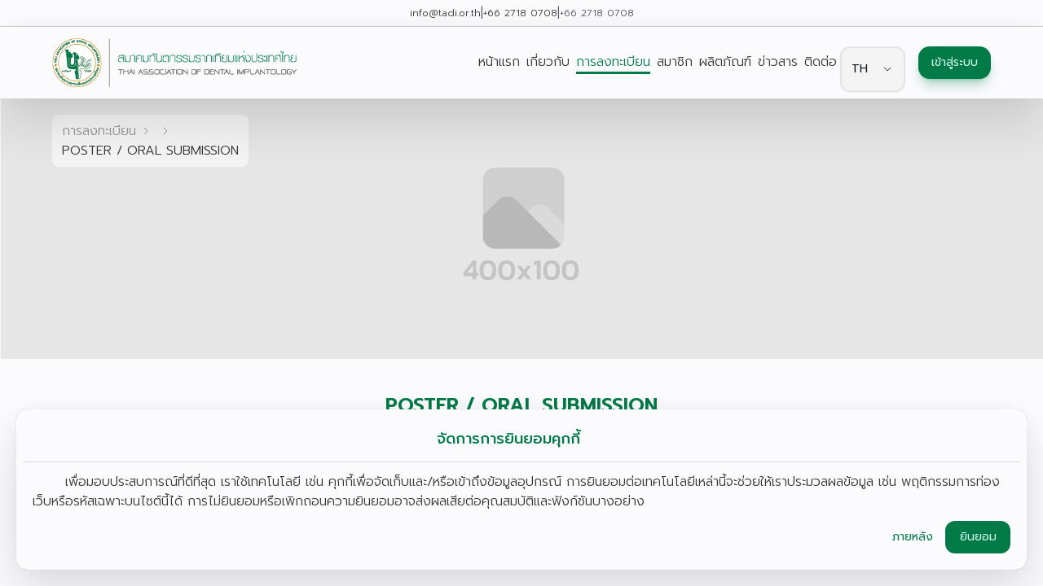

--- FILE ---
content_type: text/html; charset=utf-8
request_url: https://dev.tadi.or.th/registration/seminar/abstract
body_size: 3848
content:
<!DOCTYPE html><html lang="en"><head><meta charSet="utf-8"/><meta name="viewport" content="width=device-width"/><meta name="next-head-count" content="2"/><script async="" src="https://www.googletagmanager.com/gtag/js?id=G-4C9X44YLD3"></script><script>
              window.dataLayer = window.dataLayer || [];
              function gtag(){dataLayer.push(arguments);}
              gtag('js', new Date());
              gtag('config', 'G-4C9X44YLD3');
            </script><link rel="preload" href="/_next/static/media/2b37bac3230fc3dd-s.p.woff2" as="font" type="font/woff2" crossorigin="anonymous" data-next-font="size-adjust"/><link rel="preload" href="/_next/static/media/8daa8be81dccba23-s.p.woff2" as="font" type="font/woff2" crossorigin="anonymous" data-next-font="size-adjust"/><link rel="preload" href="/_next/static/media/7c401bf5c82b898b-s.p.woff2" as="font" type="font/woff2" crossorigin="anonymous" data-next-font="size-adjust"/><link rel="preload" href="/_next/static/media/2716077c9ea51874-s.p.woff2" as="font" type="font/woff2" crossorigin="anonymous" data-next-font="size-adjust"/><link rel="preload" href="/_next/static/media/1864acfc92371d36-s.p.woff2" as="font" type="font/woff2" crossorigin="anonymous" data-next-font="size-adjust"/><link rel="preload" href="/_next/static/media/b47a43ab1ca14f74-s.p.woff2" as="font" type="font/woff2" crossorigin="anonymous" data-next-font="size-adjust"/><link rel="preload" href="/_next/static/media/0afd001a2eef0854-s.p.woff2" as="font" type="font/woff2" crossorigin="anonymous" data-next-font="size-adjust"/><link rel="preload" href="/_next/static/media/ded56dc8aa59b419-s.p.woff2" as="font" type="font/woff2" crossorigin="anonymous" data-next-font="size-adjust"/><link rel="preload" href="/_next/static/media/f773842945696be2-s.p.woff2" as="font" type="font/woff2" crossorigin="anonymous" data-next-font="size-adjust"/><link rel="preload" href="/_next/static/media/acd5fc73cb239d38-s.p.woff2" as="font" type="font/woff2" crossorigin="anonymous" data-next-font="size-adjust"/><link rel="preload" href="/_next/static/media/6dfb0de2daced060-s.p.woff2" as="font" type="font/woff2" crossorigin="anonymous" data-next-font="size-adjust"/><link rel="preload" href="/_next/static/media/1a0dc92ae365ecef-s.p.woff2" as="font" type="font/woff2" crossorigin="anonymous" data-next-font="size-adjust"/><link rel="preload" href="/_next/static/media/8f216480a1174989-s.p.woff2" as="font" type="font/woff2" crossorigin="anonymous" data-next-font="size-adjust"/><link rel="preload" href="/_next/static/media/61bb9d49a71fe00b-s.p.woff2" as="font" type="font/woff2" crossorigin="anonymous" data-next-font="size-adjust"/><link rel="preload" href="/_next/static/media/e14a0bed3772c231-s.p.woff2" as="font" type="font/woff2" crossorigin="anonymous" data-next-font="size-adjust"/><link rel="preload" href="/_next/static/media/fc47418b0a262e70-s.p.woff2" as="font" type="font/woff2" crossorigin="anonymous" data-next-font="size-adjust"/><link rel="preload" href="/_next/static/media/8a065f9879e59329-s.p.woff2" as="font" type="font/woff2" crossorigin="anonymous" data-next-font="size-adjust"/><link rel="preload" href="/_next/static/media/ebab2c13e3ad7a3e-s.p.woff2" as="font" type="font/woff2" crossorigin="anonymous" data-next-font="size-adjust"/><link rel="preload" href="/_next/static/media/a78db9cc4ec15a37-s.p.woff2" as="font" type="font/woff2" crossorigin="anonymous" data-next-font="size-adjust"/><link rel="preload" href="/_next/static/media/f492cb29a696c19e-s.p.woff2" as="font" type="font/woff2" crossorigin="anonymous" data-next-font="size-adjust"/><link rel="preload" href="/_next/static/media/f03ffc16b6959a02-s.p.woff2" as="font" type="font/woff2" crossorigin="anonymous" data-next-font="size-adjust"/><link rel="preload" href="/_next/static/media/2936b51b2e5714fe-s.p.woff2" as="font" type="font/woff2" crossorigin="anonymous" data-next-font="size-adjust"/><link rel="preload" href="/_next/static/media/858b2cdd0d7af439-s.p.woff2" as="font" type="font/woff2" crossorigin="anonymous" data-next-font="size-adjust"/><link rel="preload" href="/_next/static/media/39d36ea661d162b7-s.p.woff2" as="font" type="font/woff2" crossorigin="anonymous" data-next-font="size-adjust"/><link rel="preload" href="/_next/static/media/7fd57ce862c5637e-s.p.woff2" as="font" type="font/woff2" crossorigin="anonymous" data-next-font="size-adjust"/><link rel="preload" href="/_next/static/media/fd89c990b5cb0144-s.p.woff2" as="font" type="font/woff2" crossorigin="anonymous" data-next-font="size-adjust"/><link rel="preload" href="/_next/static/media/ca8221cae4ed3b4b-s.p.woff2" as="font" type="font/woff2" crossorigin="anonymous" data-next-font="size-adjust"/><link rel="preload" href="/_next/static/media/1c08f7c327f325b7-s.p.woff2" as="font" type="font/woff2" crossorigin="anonymous" data-next-font="size-adjust"/><link rel="preload" href="/_next/static/media/61abf483825109ac-s.p.woff2" as="font" type="font/woff2" crossorigin="anonymous" data-next-font="size-adjust"/><link rel="preload" href="/_next/static/media/f9c7a19c91a12b77-s.p.woff2" as="font" type="font/woff2" crossorigin="anonymous" data-next-font="size-adjust"/><link rel="preload" href="/_next/static/media/4c6c71ecf798bcc0-s.p.woff2" as="font" type="font/woff2" crossorigin="anonymous" data-next-font="size-adjust"/><link rel="preload" href="/_next/static/media/f418c8dfe6aa75f6-s.p.woff2" as="font" type="font/woff2" crossorigin="anonymous" data-next-font="size-adjust"/><link rel="preload" href="/_next/static/media/f33795ed882e5728-s.p.woff2" as="font" type="font/woff2" crossorigin="anonymous" data-next-font="size-adjust"/><link rel="preload" href="/_next/static/media/d96d6f132d480db9-s.p.woff2" as="font" type="font/woff2" crossorigin="anonymous" data-next-font="size-adjust"/><link rel="preload" href="/_next/static/media/1e5cdc818e052272-s.p.woff2" as="font" type="font/woff2" crossorigin="anonymous" data-next-font="size-adjust"/><link rel="preload" href="/_next/static/media/9759834640a8c876-s.p.woff2" as="font" type="font/woff2" crossorigin="anonymous" data-next-font="size-adjust"/><link rel="preload" href="/_next/static/media/e9fcf2a736cc2865-s.p.woff2" as="font" type="font/woff2" crossorigin="anonymous" data-next-font="size-adjust"/><link rel="preload" href="/_next/static/media/7510f746b21ae7c3-s.p.woff2" as="font" type="font/woff2" crossorigin="anonymous" data-next-font="size-adjust"/><link rel="preload" href="/_next/static/media/3c365cdafe49b4eb-s.p.woff2" as="font" type="font/woff2" crossorigin="anonymous" data-next-font="size-adjust"/><link rel="preload" href="/_next/static/media/3d2d27a4cad47329-s.p.woff2" as="font" type="font/woff2" crossorigin="anonymous" data-next-font="size-adjust"/><link rel="preload" href="/_next/static/media/1ce1ffaf105af326-s.p.woff2" as="font" type="font/woff2" crossorigin="anonymous" data-next-font="size-adjust"/><link rel="preload" href="/_next/static/media/4642fe567cc45cd6-s.p.woff2" as="font" type="font/woff2" crossorigin="anonymous" data-next-font="size-adjust"/><link rel="preload" href="/_next/static/media/381ef99eada06d71-s.p.woff2" as="font" type="font/woff2" crossorigin="anonymous" data-next-font="size-adjust"/><link rel="preload" href="/_next/static/media/cdca6fff670edd4c-s.p.woff2" as="font" type="font/woff2" crossorigin="anonymous" data-next-font="size-adjust"/><link rel="preload" href="/_next/static/media/d536ec48f0acd73b-s.p.woff2" as="font" type="font/woff2" crossorigin="anonymous" data-next-font="size-adjust"/><link rel="preload" href="/_next/static/media/55190bc973e13381-s.p.woff2" as="font" type="font/woff2" crossorigin="anonymous" data-next-font="size-adjust"/><link rel="preload" href="/_next/static/media/8d0ffaba4bd77024-s.p.woff2" as="font" type="font/woff2" crossorigin="anonymous" data-next-font="size-adjust"/><link rel="preload" href="/_next/static/media/cc9a5f10ece852e7-s.p.woff2" as="font" type="font/woff2" crossorigin="anonymous" data-next-font="size-adjust"/><link rel="preload" href="/_next/static/media/2472d8148f5fb3e1-s.p.woff2" as="font" type="font/woff2" crossorigin="anonymous" data-next-font="size-adjust"/><link rel="preload" href="/_next/static/media/fba85063576c67d4-s.p.woff2" as="font" type="font/woff2" crossorigin="anonymous" data-next-font="size-adjust"/><link rel="preload" href="/_next/static/media/998fe24807a535a8-s.p.woff2" as="font" type="font/woff2" crossorigin="anonymous" data-next-font="size-adjust"/><link rel="preload" href="/_next/static/media/a2f9dcde03fa81a6-s.p.woff2" as="font" type="font/woff2" crossorigin="anonymous" data-next-font="size-adjust"/><link rel="preload" href="/_next/static/media/080efd099f83c5d9-s.p.woff2" as="font" type="font/woff2" crossorigin="anonymous" data-next-font="size-adjust"/><link rel="preload" href="/_next/static/media/78e502340dd8c813-s.p.woff2" as="font" type="font/woff2" crossorigin="anonymous" data-next-font="size-adjust"/><link rel="preload" href="/_next/static/css/003a4447db1337b2.css" as="style"/><link rel="stylesheet" href="/_next/static/css/003a4447db1337b2.css" data-n-g=""/><link rel="preload" href="/_next/static/css/f905e3f5554554b8.css" as="style"/><link rel="stylesheet" href="/_next/static/css/f905e3f5554554b8.css" data-n-p=""/><noscript data-n-css=""></noscript><script defer="" nomodule="" src="/_next/static/chunks/polyfills-78c92fac7aa8fdd8.js"></script><script src="/_next/static/chunks/webpack-26558c4a304b230c.js" defer=""></script><script src="/_next/static/chunks/framework-f570b424fd8349c2.js" defer=""></script><script src="/_next/static/chunks/main-39f904ccb970639f.js" defer=""></script><script src="/_next/static/chunks/pages/_app-b8c2d8dca3bb5053.js" defer=""></script><script src="/_next/static/chunks/4469-c5a403e29f885d38.js" defer=""></script><script src="/_next/static/chunks/9937-57f85fe93a9bb972.js" defer=""></script><script src="/_next/static/chunks/8876-6b9fd662b6bdaab4.js" defer=""></script><script src="/_next/static/chunks/5363-1b6d877dbe384a6d.js" defer=""></script><script src="/_next/static/chunks/pages/registration/seminar/abstract-b9175bb66ec33c68.js" defer=""></script><script src="/_next/static/VKTxCvrTz-BZiVwDsNEY5/_buildManifest.js" defer=""></script><script src="/_next/static/VKTxCvrTz-BZiVwDsNEY5/_ssgManifest.js" defer=""></script></head><body><div id="__next"><div data-overlay-container="true"><script>!function(){try{var d=document.documentElement,c=d.classList;c.remove('light','dark');var e=localStorage.getItem('theme');if('system'===e||(!e&&false)){var t='(prefers-color-scheme: dark)',m=window.matchMedia(t);if(m.media!==t||m.matches){d.style.colorScheme = 'dark';c.add('dark')}else{d.style.colorScheme = 'light';c.add('light')}}else if(e){c.add(e|| '')}else{c.add('light')}if(e==='light'||e==='dark'||!e)d.style.colorScheme=e||'light'}catch(e){}}()</script></div></div><script id="__NEXT_DATA__" type="application/json">{"props":{"pageProps":{"_nextI18Next":{"initialI18nStore":{"th":{"seminar":{"detail":"รายละเอียด","speakers":"วิทยากร","schedule":"กำหนดการประชุม","venue":"สถานที่จัดการประชุม","register":"ลงทะเบียนเข้าร่วมงาน","feeStart":"ค่าลงทะเบียนเริ่มต้น","registerShort":"ลงทะเบียน","noDetail":"ไม่มีรายละเอียดเพิ่มเติม","regisFee":"อัตราค่าลงทะเบียน","Registration":"การลงทะเบียน","fillDetail":"กรอกรายละเอียดเพิ่มเติม","name":"ชื่อ","lastname":"นามสกุล","tel":"เบอร์โทรศัพท์","payMethod":"วิธีการชำระเงิน","qr":"ชำระโอนผ่าน QR Code","credit":"บัตรเครดิต","creditDetail":"If you are unable to complete this transaction, please contact the bank that issued your credit card and confirm with them that you initiated this transaction on the TADI website.","paymentDetail":"รายละเอียดการชำระเงิน","registerDetail":"ลงทะเบียนเข้าร่วมงาน","total":"ทั้งหมด","country":"ประเทศ","h1Payment":"รายละเอียดการชำระเงิน","within":"ภายในวันที่","since":"ตั้งเเต่วันที่","payQr":"ชำระเงินการลงทะเบียน","confirmPay":"ยืนยันการชำระเงิน","qrOneTime":"* QR CODE นี้สามารถชำระเงินได้เพียงหนึ่งครั้ง","endtime":"หมดเวลาการลงทะเบียน","seminar":"การลงทะเบียน","paymentCompleted":"ชำระเงินเสร็จสิ้น","cancelPayment":"ยกเลิกการชำระเงินเสร็จสิ้น","failed":"การชำระเงินล้มเหลว กรุณาลองใหม่อีกครั้ง","pleasePay":"กรุณาชำระเงิน","paymentAmount":"ยอดชำระ","labelSubmit":"ปิด","dealer":"ผู้แนะนำ","select":"เลือกผู้แนะนำ","abstract-details":"POSTER / ORAL SUBMISSION","abstract-file":"ดาวโหลดไฟล์","province":"จังหวัด","address":"ที่อยู่","batch_name":"ชื่อบนชุดการผลิต","certificate_name":"ชื่อบนใบรับรอง","by":"ภายในวันที่","normal":"ตั้งแต่","onsite":"หน้างาน","wantJoin":"สนใจเข้าร่วม","selectedCop":"เลือกบริษัทที่สนใจเข้าร่วม","seat":"ที่นั่ง","titleTH":"คำนำหน้า (TH)","nameTH":"ชื่อ (TH)","lastnameTH":"นามสกุล (TH)","titleEN":"คำนำหน้า (EN)","nameEN":"ชื่อ (EN)","lastnameEN":"นามสกุล (EN)","wantTax":"ต้องการใบกำกับภาษี","tax_no":"เลขผู้เสียภาษี","tax_address":"ที่อยู่ผู้เสียภาษี","document":"เอกสารเกี่ยวกับการประชุม","quick":"เมนูอย่างง่าย"},"navbar":{"home":"หน้าเเรก","about":"เกี่ยวกับ","register":"การลงทะเบียน","member":"สมาชิก","course":"หลักสูตร","product":"ผลิตภัณฑ์","news":"ข่าวสาร","contact":"ติดต่อ","login":"เข้าสู่ระบบ","hSerminar":"ลงทะเบียนการประชุมเเละสัมมนา","hcourse":"ลงทะเบียนหลักสูตร","history":"ประวัติเเละความเป็นมา","committee":"คณะกรรมการ","advisoryCommittee":"คณะอนุกรรมการ","internationalCommittee":"คณะกรรมการนานาชาติ","consultant":"ที่ปรึกษา","regulationsandGuidelines":"กฏระเบียบ","artificialRootProducts":"ผลิตภัณท์รากเทียม","artificialRootCompany":"บริษัทรากเทียม","lifetime":"ตลอดชีพ","general":"สมาชิกทั่วไป","administrator":"ผู้ดูแลระบบ","profileSettings":"ตั้งค่าโปรไฟล์","logout":"ออกจากระบบ","presidents":"ทำเนียบนายก","address":"สถานที่ตั้ง","footeraddress1":"โครงการ Nirvana@WORK (Zone G) เลขที่ 165/23 ถนน รามอินทรา","footeraddress2":"แขวง อนุสาวรรีย์ เขตบางเขน กรุงเทพมหานคร 10220","terms":"เงื่อนไขและข้อตกลงการใช้งาน","policy":"นโยบายความเป็นส่วนตัว"}}},"initialLocale":"th","ns":["seminar","navbar"],"userConfig":{"i18n":{"defaultLocale":"th","locales":["th","en"],"localeDetection":false},"fallbackLng":{"default":["th"]},"nonExplicitSupportedLngs":true,"localePath":"/vercel/path0/public/locales","default":{"i18n":{"defaultLocale":"th","locales":["th","en"],"localeDetection":false},"fallbackLng":{"default":["th"]},"nonExplicitSupportedLngs":true,"localePath":"/vercel/path0/public/locales"}}}},"__N_SSG":true},"page":"/registration/seminar/abstract","query":{},"buildId":"VKTxCvrTz-BZiVwDsNEY5","isFallback":false,"gsp":true,"locale":"th","locales":["th","en"],"defaultLocale":"th","scriptLoader":[]}</script></body></html>

--- FILE ---
content_type: application/javascript; charset=utf-8
request_url: https://dev.tadi.or.th/_next/static/chunks/4469-c5a403e29f885d38.js
body_size: 5096
content:
"use strict";(self.webpackChunk_N_E=self.webpackChunk_N_E||[]).push([[4469],{9314:function(e,t,r){r.d(t,{G:function(){return u}});var s=r(3468),i=r(2134),n=r(1744),a=r(9869),o=r(5893),l=(0,i.Gp)((e,t)=>{var r;let{as:i,className:l,children:u,...c}=e,d=i||"div",h=(0,n.gy)(t),{slots:p,classNames:f}=(0,s.R)(),b=(0,a.W)(null==f?void 0:f.body,l);return(0,o.jsx)(d,{ref:h,className:null==(r=p.body)?void 0:r.call(p,{class:b}),...c,children:u})});l.displayName="NextUI.CardBody";var u=l},7898:function(e,t,r){r.d(t,{w:function(){return C}});var s=r(3468),i=r(4098),n=r(5512),a=(0,i.tv)({slots:{base:["flex","flex-col","relative","overflow-hidden","height-auto","outline-none","text-foreground","box-border","bg-content1",...n.Dh],header:["flex","p-3","z-10","w-full","justify-start","items-center","shrink-0","overflow-inherit","color-inherit","subpixel-antialiased"],body:["relative","flex","flex-1","w-full","p-3","flex-auto","flex-col","place-content-inherit","align-items-inherit","h-auto","break-words","text-left","overflow-y-auto","subpixel-antialiased"],footer:["p-3","h-auto","flex","w-full","items-center","overflow-hidden","color-inherit","subpixel-antialiased"]},variants:{shadow:{none:{base:"shadow-none"},sm:{base:"shadow-small"},md:{base:"shadow-medium"},lg:{base:"shadow-large"}},radius:{none:{base:"rounded-none",header:"rounded-none",footer:"rounded-none"},sm:{base:"rounded-small",header:"rounded-t-small",footer:"rounded-b-small"},md:{base:"rounded-medium",header:"rounded-t-medium",footer:"rounded-b-medium"},lg:{base:"rounded-large",header:"rounded-t-large",footer:"rounded-b-large"}},fullWidth:{true:{base:"w-full"}},isHoverable:{true:{base:"data-[hover=true]:bg-content2 dark:data-[hover=true]:bg-content2"}},isPressable:{true:{base:"cursor-pointer"}},isBlurred:{true:{base:["bg-background/80","dark:bg-background/20","backdrop-blur-md","backdrop-saturate-150"]}},isFooterBlurred:{true:{footer:["bg-background/10","backdrop-blur","backdrop-saturate-150"]}},isDisabled:{true:{base:"opacity-disabled cursor-not-allowed"}},disableAnimation:{true:"",false:{base:"transition-transform-background motion-reduce:transition-none"}}},compoundVariants:[{isPressable:!0,disableAnimation:!1,class:"data-[pressed=true]:scale-[0.97] tap-highlight-transparent"}],defaultVariants:{radius:"lg",shadow:"md",fullWidth:!1,isHoverable:!1,isPressable:!1,isDisabled:!1,disableAnimation:!1,isFooterBlurred:!1}}),o=r(7294),l=r(768),u=r(8628),c=r(2290),d=r(7316),h=r(2134),p=r(9869),f=r(262),b=r(4430),v=r(1744),y=r(1836),m=r(5278),R=r(5893),g=(0,h.Gp)((e,t)=>{let{children:r,context:i,Component:n,isPressable:g,disableAnimation:C,disableRipple:S,getCardProps:x,getRippleProps:I}=function(e){let[t,r]=(0,h.oe)(e,a.variantKeys),{ref:s,as:i,children:n,disableRipple:m=!1,onClick:R,onPress:g,autoFocus:C,className:S,classNames:x,allowTextSelectionOnPress:I=!0,...Q}=t,k=(0,v.gy)(s),w=i||(e.isPressable?"button":"div"),E="string"==typeof w,O=(0,p.W)(null==x?void 0:x.base,S),{onClick:P,onClear:F,ripples:T}=(0,y.i)(),D=t=>{e.disableAnimation||m||!k.current||P(t)},{buttonProps:U,isPressed:B}=(0,d.j)({onPress:g,elementType:i,isDisabled:!e.isPressable,onClick:(0,l.tS)(R,D),allowTextSelectionOnPress:I,...Q},k),{hoverProps:A,isHovered:N}=(0,c.XI)({isDisabled:!e.isHoverable,...Q}),{isFocusVisible:j,isFocused:L,focusProps:V}=(0,u.Fx)({autoFocus:C}),M=(0,o.useMemo)(()=>a({...r}),[...Object.values(r)]),W=(0,o.useMemo)(()=>({isDisabled:e.isDisabled,isFooterBlurred:e.isFooterBlurred,disableAnimation:e.disableAnimation,fullWidth:e.fullWidth,slots:M,classNames:x}),[M,x,e.isDisabled,e.isFooterBlurred,e.disableAnimation,e.fullWidth]),H=(0,o.useCallback)((t={})=>({ref:k,className:M.base({class:O}),tabIndex:e.isPressable?0:-1,"data-hover":(0,f.PB)(N),"data-pressed":(0,f.PB)(B),"data-focus":(0,f.PB)(L),"data-focus-visible":(0,f.PB)(j),"data-disabled":(0,f.PB)(e.isDisabled),...(0,l.dG)(e.isPressable?{...U,...V,role:"button"}:{},e.isHoverable?A:{},(0,b.z)(Q,{enabled:E}),(0,b.z)(t))}),[k,M,O,E,e.isPressable,e.isHoverable,e.isDisabled,N,B,j,U,V,A,Q]),_=(0,o.useCallback)(()=>({ripples:T,onClear:F}),[T,F]);return{context:W,domRef:k,Component:w,classNames:x,children:n,isHovered:N,isPressed:B,isPressable:e.isPressable,isHoverable:e.isHoverable,disableAnimation:e.disableAnimation,disableRipple:m,handleClick:D,isFocusVisible:j,getCardProps:H,getRippleProps:_}}({...e,ref:t});return(0,R.jsxs)(n,{...x(),children:[(0,R.jsx)(s.k,{value:i,children:r}),g&&!C&&!S&&(0,R.jsx)(m.L,{...I()})]})});g.displayName="NextUI.Card";var C=g},4862:function(e,t,r){r.d(t,{u:function(){return u}});var s=r(3468),i=r(2134),n=r(1744),a=r(9869),o=r(5893),l=(0,i.Gp)((e,t)=>{var r;let{as:i,className:l,children:u,...c}=e,d=i||"div",h=(0,n.gy)(t),{slots:p,classNames:f}=(0,s.R)(),b=(0,a.W)(null==f?void 0:f.header,l);return(0,o.jsx)(d,{ref:h,className:null==(r=p.header)?void 0:r.call(p,{class:b}),...c,children:u})});l.displayName="NextUI.CardHeader";var u=l},3468:function(e,t,r){r.d(t,{R:function(){return i},k:function(){return s}});var[s,i]=(0,r(6347).k)({name:"CardContext",strict:!0,errorMessage:"useCardContext: `context` is undefined. Seems you forgot to wrap component within <Card />"})},7848:function(e,t,r){let s;r.d(t,{a:function(){return O}});var i=r(2161),n=r(81),a=r(5761),o=r(3989),l=r(2379);class u extends o.l{constructor(e,t){super(),this.client=e,this.options=t,this.trackedProps=new Set,this.selectError=null,this.bindMethods(),this.setOptions(t)}bindMethods(){this.remove=this.remove.bind(this),this.refetch=this.refetch.bind(this)}onSubscribe(){1===this.listeners.size&&(this.currentQuery.addObserver(this),c(this.currentQuery,this.options)&&this.executeFetch(),this.updateTimers())}onUnsubscribe(){this.hasListeners()||this.destroy()}shouldFetchOnReconnect(){return d(this.currentQuery,this.options,this.options.refetchOnReconnect)}shouldFetchOnWindowFocus(){return d(this.currentQuery,this.options,this.options.refetchOnWindowFocus)}destroy(){this.listeners=new Set,this.clearStaleTimeout(),this.clearRefetchInterval(),this.currentQuery.removeObserver(this)}setOptions(e,t){let r=this.options,s=this.currentQuery;if(this.options=this.client.defaultQueryOptions(e),(0,i.VS)(r,this.options)||this.client.getQueryCache().notify({type:"observerOptionsUpdated",query:this.currentQuery,observer:this}),void 0!==this.options.enabled&&"boolean"!=typeof this.options.enabled)throw Error("Expected enabled to be a boolean");this.options.queryKey||(this.options.queryKey=r.queryKey),this.updateQuery();let n=this.hasListeners();n&&h(this.currentQuery,s,this.options,r)&&this.executeFetch(),this.updateResult(t),n&&(this.currentQuery!==s||this.options.enabled!==r.enabled||this.options.staleTime!==r.staleTime)&&this.updateStaleTimeout();let a=this.computeRefetchInterval();n&&(this.currentQuery!==s||this.options.enabled!==r.enabled||a!==this.currentRefetchInterval)&&this.updateRefetchInterval(a)}getOptimisticResult(e){let t=this.client.getQueryCache().build(this.client,e),r=this.createResult(t,e);return e.keepPreviousData||(void 0!==e.placeholderData?!r.isPlaceholderData:(0,i.VS)(this.getCurrentResult(),r))||(this.currentResult=r,this.currentResultOptions=this.options,this.currentResultState=this.currentQuery.state),r}getCurrentResult(){return this.currentResult}trackResult(e){let t={};return Object.keys(e).forEach(r=>{Object.defineProperty(t,r,{configurable:!1,enumerable:!0,get:()=>(this.trackedProps.add(r),e[r])})}),t}getCurrentQuery(){return this.currentQuery}remove(){this.client.getQueryCache().remove(this.currentQuery)}refetch({refetchPage:e,...t}={}){return this.fetch({...t,meta:{refetchPage:e}})}fetchOptimistic(e){let t=this.client.defaultQueryOptions(e),r=this.client.getQueryCache().build(this.client,t);return r.isFetchingOptimistic=!0,r.fetch().then(()=>this.createResult(r,t))}fetch(e){var t;return this.executeFetch({...e,cancelRefetch:null==(t=e.cancelRefetch)||t}).then(()=>(this.updateResult(),this.currentResult))}executeFetch(e){this.updateQuery();let t=this.currentQuery.fetch(this.options,e);return null!=e&&e.throwOnError||(t=t.catch(i.ZT)),t}updateStaleTimeout(){if(this.clearStaleTimeout(),i.sk||this.currentResult.isStale||!(0,i.PN)(this.options.staleTime))return;let e=(0,i.Kp)(this.currentResult.dataUpdatedAt,this.options.staleTime);this.staleTimeoutId=setTimeout(()=>{this.currentResult.isStale||this.updateResult()},e+1)}computeRefetchInterval(){var e;return"function"==typeof this.options.refetchInterval?this.options.refetchInterval(this.currentResult.data,this.currentQuery):null!=(e=this.options.refetchInterval)&&e}updateRefetchInterval(e){this.clearRefetchInterval(),this.currentRefetchInterval=e,!i.sk&&!1!==this.options.enabled&&(0,i.PN)(this.currentRefetchInterval)&&0!==this.currentRefetchInterval&&(this.refetchIntervalId=setInterval(()=>{(this.options.refetchIntervalInBackground||a.j.isFocused())&&this.executeFetch()},this.currentRefetchInterval))}updateTimers(){this.updateStaleTimeout(),this.updateRefetchInterval(this.computeRefetchInterval())}clearStaleTimeout(){this.staleTimeoutId&&(clearTimeout(this.staleTimeoutId),this.staleTimeoutId=void 0)}clearRefetchInterval(){this.refetchIntervalId&&(clearInterval(this.refetchIntervalId),this.refetchIntervalId=void 0)}createResult(e,t){let r;let s=this.currentQuery,n=this.options,a=this.currentResult,o=this.currentResultState,u=this.currentResultOptions,d=e!==s,f=d?e.state:this.currentQueryInitialState,b=d?this.currentResult:this.previousQueryResult,{state:v}=e,{dataUpdatedAt:y,error:m,errorUpdatedAt:R,fetchStatus:g,status:C}=v,S=!1,x=!1;if(t._optimisticResults){let r=this.hasListeners(),i=!r&&c(e,t),a=r&&h(e,s,t,n);(i||a)&&(g=(0,l.Kw)(e.options.networkMode)?"fetching":"paused",y||(C="loading")),"isRestoring"===t._optimisticResults&&(g="idle")}if(t.keepPreviousData&&!v.dataUpdatedAt&&null!=b&&b.isSuccess&&"error"!==C)r=b.data,y=b.dataUpdatedAt,C=b.status,S=!0;else if(t.select&&void 0!==v.data){if(a&&v.data===(null==o?void 0:o.data)&&t.select===this.selectFn)r=this.selectResult;else try{this.selectFn=t.select,r=t.select(v.data),r=(0,i.oE)(null==a?void 0:a.data,r,t),this.selectResult=r,this.selectError=null}catch(e){this.selectError=e}}else r=v.data;if(void 0!==t.placeholderData&&void 0===r&&"loading"===C){let e;if(null!=a&&a.isPlaceholderData&&t.placeholderData===(null==u?void 0:u.placeholderData))e=a.data;else if(e="function"==typeof t.placeholderData?t.placeholderData():t.placeholderData,t.select&&void 0!==e)try{e=t.select(e),this.selectError=null}catch(e){this.selectError=e}void 0!==e&&(C="success",r=(0,i.oE)(null==a?void 0:a.data,e,t),x=!0)}this.selectError&&(m=this.selectError,r=this.selectResult,R=Date.now(),C="error");let I="fetching"===g,Q="loading"===C,k="error"===C,w={status:C,fetchStatus:g,isLoading:Q,isSuccess:"success"===C,isError:k,isInitialLoading:Q&&I,data:r,dataUpdatedAt:y,error:m,errorUpdatedAt:R,failureCount:v.fetchFailureCount,failureReason:v.fetchFailureReason,errorUpdateCount:v.errorUpdateCount,isFetched:v.dataUpdateCount>0||v.errorUpdateCount>0,isFetchedAfterMount:v.dataUpdateCount>f.dataUpdateCount||v.errorUpdateCount>f.errorUpdateCount,isFetching:I,isRefetching:I&&!Q,isLoadingError:k&&0===v.dataUpdatedAt,isPaused:"paused"===g,isPlaceholderData:x,isPreviousData:S,isRefetchError:k&&0!==v.dataUpdatedAt,isStale:p(e,t),refetch:this.refetch,remove:this.remove};return w}updateResult(e){let t=this.currentResult,r=this.createResult(this.currentQuery,this.options);if(this.currentResultState=this.currentQuery.state,this.currentResultOptions=this.options,(0,i.VS)(r,t))return;this.currentResult=r;let s={cache:!0};(null==e?void 0:e.listeners)!==!1&&(()=>{if(!t)return!0;let{notifyOnChangeProps:e}=this.options,r="function"==typeof e?e():e;if("all"===r||!r&&!this.trackedProps.size)return!0;let s=new Set(null!=r?r:this.trackedProps);return this.options.useErrorBoundary&&s.add("error"),Object.keys(this.currentResult).some(e=>{let r=this.currentResult[e]!==t[e];return r&&s.has(e)})})()&&(s.listeners=!0),this.notify({...s,...e})}updateQuery(){let e=this.client.getQueryCache().build(this.client,this.options);if(e===this.currentQuery)return;let t=this.currentQuery;this.currentQuery=e,this.currentQueryInitialState=e.state,this.previousQueryResult=this.currentResult,this.hasListeners()&&(null==t||t.removeObserver(this),e.addObserver(this))}onQueryUpdate(e){let t={};"success"===e.type?t.onSuccess=!e.manual:"error"!==e.type||(0,l.DV)(e.error)||(t.onError=!0),this.updateResult(t),this.hasListeners()&&this.updateTimers()}notify(e){n.V.batch(()=>{var t,r,s,i,n,a,o,l;e.onSuccess?(null==(t=(r=this.options).onSuccess)||t.call(r,this.currentResult.data),null==(s=(i=this.options).onSettled)||s.call(i,this.currentResult.data,null)):e.onError&&(null==(n=(a=this.options).onError)||n.call(a,this.currentResult.error),null==(o=(l=this.options).onSettled)||o.call(l,void 0,this.currentResult.error)),e.listeners&&this.listeners.forEach(({listener:e})=>{e(this.currentResult)}),e.cache&&this.client.getQueryCache().notify({query:this.currentQuery,type:"observerResultsUpdated"})})}}function c(e,t){return!1!==t.enabled&&!e.state.dataUpdatedAt&&!("error"===e.state.status&&!1===t.retryOnMount)||e.state.dataUpdatedAt>0&&d(e,t,t.refetchOnMount)}function d(e,t,r){if(!1!==t.enabled){let s="function"==typeof r?r(e):r;return"always"===s||!1!==s&&p(e,t)}return!1}function h(e,t,r,s){return!1!==r.enabled&&(e!==t||!1===s.enabled)&&(!r.suspense||"error"!==e.state.status)&&p(e,r)}function p(e,t){return e.isStaleByTime(t.staleTime)}var f=r(7294),b=r(464);let v=f.createContext((s=!1,{clearReset:()=>{s=!1},reset:()=>{s=!0},isReset:()=>s})),y=()=>f.useContext(v);var m=r(5945);let R=f.createContext(!1),g=()=>f.useContext(R);R.Provider;var C=r(4798);let S=(e,t)=>{(e.suspense||e.useErrorBoundary)&&!t.isReset()&&(e.retryOnMount=!1)},x=e=>{f.useEffect(()=>{e.clearReset()},[e])},I=({result:e,errorResetBoundary:t,useErrorBoundary:r,query:s})=>e.isError&&!t.isReset()&&!e.isFetching&&(0,C.L)(r,[e.error,s]),Q=e=>{e.suspense&&"number"!=typeof e.staleTime&&(e.staleTime=1e3)},k=(e,t)=>e.isLoading&&e.isFetching&&!t,w=(e,t,r)=>(null==e?void 0:e.suspense)&&k(t,r),E=(e,t,r)=>t.fetchOptimistic(e).then(({data:t})=>{null==e.onSuccess||e.onSuccess(t),null==e.onSettled||e.onSettled(t,null)}).catch(t=>{r.clearReset(),null==e.onError||e.onError(t),null==e.onSettled||e.onSettled(void 0,t)});function O(e,t,r){let s=(0,i._v)(e,t,r);return function(e,t){let r=(0,m.NL)({context:e.context}),s=g(),i=y(),a=r.defaultQueryOptions(e);a._optimisticResults=s?"isRestoring":"optimistic",a.onError&&(a.onError=n.V.batchCalls(a.onError)),a.onSuccess&&(a.onSuccess=n.V.batchCalls(a.onSuccess)),a.onSettled&&(a.onSettled=n.V.batchCalls(a.onSettled)),Q(a),S(a,i),x(i);let[o]=f.useState(()=>new t(r,a)),l=o.getOptimisticResult(a);if((0,b.$)(f.useCallback(e=>{let t=s?()=>void 0:o.subscribe(n.V.batchCalls(e));return o.updateResult(),t},[o,s]),()=>o.getCurrentResult(),()=>o.getCurrentResult()),f.useEffect(()=>{o.setOptions(a,{listeners:!1})},[a,o]),w(a,l,s))throw E(a,o,i);if(I({result:l,errorResetBoundary:i,useErrorBoundary:a.useErrorBoundary,query:o.getCurrentQuery()}))throw l.error;return a.notifyOnChangeProps?l:o.trackResult(l)}(s,u)}},464:function(e,t,r){r.d(t,{$:function(){return i}});var s=r(1688);let i=s.useSyncExternalStore},4798:function(e,t,r){r.d(t,{L:function(){return s}});function s(e,t){return"function"==typeof e?e(...t):!!e}}}]);

--- FILE ---
content_type: application/javascript; charset=utf-8
request_url: https://dev.tadi.or.th/_next/static/chunks/pages/_app-b8c2d8dca3bb5053.js
body_size: 231211
content:
(self.webpackChunk_N_E=self.webpackChunk_N_E||[]).push([[2888],{4226:function(e,t,n){"use strict";let r;var i=n(7294);let o=/^[a-z0-9]+(-[a-z0-9]+)*$/,a=(e,t,n,r="")=>{let i=e.split(":");if("@"===e.slice(0,1)){if(i.length<2||i.length>3)return null;r=i.shift().slice(1)}if(i.length>3||!i.length)return null;if(i.length>1){let e=i.pop(),n=i.pop(),o={provider:i.length>0?i[0]:r,prefix:n,name:e};return t&&!s(o)?null:o}let o=i[0],a=o.split("-");if(a.length>1){let e={provider:r,prefix:a.shift(),name:a.join("-")};return t&&!s(e)?null:e}if(n&&""===r){let e={provider:r,prefix:"",name:o};return t&&!s(e,n)?null:e}return null},s=(e,t)=>!!e&&!!((""===e.provider||e.provider.match(o))&&(t&&""===e.prefix||e.prefix.match(o))&&e.name.match(o)),l=Object.freeze({left:0,top:0,width:16,height:16}),u=Object.freeze({rotate:0,vFlip:!1,hFlip:!1}),c=Object.freeze({...l,...u}),d=Object.freeze({...c,body:"",hidden:!1});function f(e,t){let n=function(e,t){let n={};!e.hFlip!=!t.hFlip&&(n.hFlip=!0),!e.vFlip!=!t.vFlip&&(n.vFlip=!0);let r=((e.rotate||0)+(t.rotate||0))%4;return r&&(n.rotate=r),n}(e,t);for(let r in d)r in u?r in e&&!(r in n)&&(n[r]=u[r]):r in t?n[r]=t[r]:r in e&&(n[r]=e[r]);return n}function p(e,t){let n=[];if("object"!=typeof e||"object"!=typeof e.icons)return n;e.not_found instanceof Array&&e.not_found.forEach(e=>{t(e,null),n.push(e)});let r=function(e,t){let n=e.icons,r=e.aliases||Object.create(null),i=Object.create(null);return Object.keys(n).concat(Object.keys(r)).forEach(function e(t){if(n[t])return i[t]=[];if(!(t in i)){i[t]=null;let n=r[t]&&r[t].parent,o=n&&e(n);o&&(i[t]=[n].concat(o))}return i[t]}),i}(e);for(let i in r){let o=r[i];o&&(t(i,function(e,t,n){let r=e.icons,i=e.aliases||Object.create(null),o={};function a(e){o=f(r[e]||i[e],o)}return a(t),n.forEach(a),f(e,o)}(e,i,o)),n.push(i))}return n}let h={provider:"",aliases:{},not_found:{},...l};function g(e,t){for(let n in t)if(n in e&&typeof e[n]!=typeof t[n])return!1;return!0}function m(e){if("object"!=typeof e||null===e||"string"!=typeof e.prefix||!e.icons||"object"!=typeof e.icons||!g(e,h))return null;let t=e.icons;for(let e in t){let n=t[e];if(!e.match(o)||"string"!=typeof n.body||!g(n,d))return null}let n=e.aliases||Object.create(null);for(let e in n){let r=n[e],i=r.parent;if(!e.match(o)||"string"!=typeof i||!t[i]&&!n[i]||!g(r,d))return null}return e}let v=Object.create(null);function y(e,t){let n=v[e]||(v[e]=Object.create(null));return n[t]||(n[t]={provider:e,prefix:t,icons:Object.create(null),missing:new Set})}function b(e,t){return m(t)?p(t,(t,n)=>{n?e.icons[t]=n:e.missing.add(t)}):[]}let x=!1;function w(e){return"boolean"==typeof e&&(x=e),x}let S=Object.freeze({width:null,height:null}),E=Object.freeze({...S,...u}),P=/(-?[0-9.]*[0-9]+[0-9.]*)/g,k=/^-?[0-9.]*[0-9]+[0-9.]*$/g;function T(e,t,n){if(1===t)return e;if(n=n||100,"number"==typeof e)return Math.ceil(e*t*n)/n;if("string"!=typeof e)return e;let r=e.split(P);if(null===r||!r.length)return e;let i=[],o=r.shift(),a=k.test(o);for(;;){if(a){let e=parseFloat(o);isNaN(e)?i.push(o):i.push(Math.ceil(e*t*n)/n)}else i.push(o);if(void 0===(o=r.shift()))return i.join("");a=!a}}let C=e=>"unset"===e||"undefined"===e||"none"===e,O=/\sid="(\S+)"/g,M="IconifyId"+Date.now().toString(16)+(16777216*Math.random()|0).toString(16),A=0,j=Object.create(null);function D(e){return j[e]||j[""]}function L(e){let t;if("string"==typeof e.resources)t=[e.resources];else if(!((t=e.resources)instanceof Array)||!t.length)return null;let n={resources:t,path:e.path||"/",maxURL:e.maxURL||500,rotate:e.rotate||750,timeout:e.timeout||5e3,random:!0===e.random,index:e.index||0,dataAfterTimeout:!1!==e.dataAfterTimeout};return n}let N=Object.create(null),R=["https://api.simplesvg.com","https://api.unisvg.com"],_=[];for(;R.length>0;)1===R.length?_.push(R.shift()):Math.random()>.5?_.push(R.shift()):_.push(R.pop());N[""]=L({resources:["https://api.iconify.design"].concat(_)});let I=(()=>{let e;try{if(e=fetch,"function"==typeof e)return e}catch(e){}})();function F(e,t){e.forEach(e=>{let n=e.loaderCallbacks;n&&(e.loaderCallbacks=n.filter(e=>e.id!==t))})}let B=0;var K={resources:[],index:0,timeout:2e3,rotate:750,random:!1,dataAfterTimeout:!1};function z(e){let t={...K,...e},n=[];function r(){n=n.filter(e=>"pending"===e().status)}return{query:function(e,i,o){let a=function(e,t,n,r){let i,o;let a=e.resources.length,s=e.random?Math.floor(Math.random()*a):e.index;if(e.random){let t=e.resources.slice(0);for(i=[];t.length>1;){let e=Math.floor(Math.random()*t.length);i.push(t[e]),t=t.slice(0,e).concat(t.slice(e+1))}i=i.concat(t)}else i=e.resources.slice(s).concat(e.resources.slice(0,s));let l=Date.now(),u="pending",c=0,d=null,f=[],p=[];function h(){d&&(clearTimeout(d),d=null)}function g(){"pending"===u&&(u="aborted"),h(),f.forEach(e=>{"pending"===e.status&&(e.status="aborted")}),f=[]}function m(e,t){t&&(p=[]),"function"==typeof e&&p.push(e)}function v(){u="failed",p.forEach(e=>{e(void 0,o)})}function y(){f.forEach(e=>{"pending"===e.status&&(e.status="aborted")}),f=[]}return"function"==typeof r&&p.push(r),setTimeout(function r(){if("pending"!==u)return;h();let a=i.shift();if(void 0===a){if(f.length){d=setTimeout(()=>{h(),"pending"===u&&(y(),v())},e.timeout);return}v();return}let s={status:"pending",resource:a,callback:(t,n)=>{!function(t,n,a){let s="success"!==n;switch(f=f.filter(e=>e!==t),u){case"pending":break;case"failed":if(s||!e.dataAfterTimeout)return;break;default:return}if("abort"===n){o=a,v();return}if(s){o=a,f.length||(i.length?r():v());return}if(h(),y(),!e.random){let n=e.resources.indexOf(t.resource);-1!==n&&n!==e.index&&(e.index=n)}u="completed",p.forEach(e=>{e(a)})}(s,t,n)}};f.push(s),c++,d=setTimeout(r,e.rotate),n(a,t,s.callback)}),function(){return{startTime:l,payload:t,status:u,queriesSent:c,queriesPending:f.length,subscribe:m,abort:g}}}(t,e,i,(e,t)=>{r(),o&&o(e,t)});return n.push(a),a},find:function(e){return n.find(t=>e(t))||null},setIndex:e=>{t.index=e},getIndex:()=>t.index,cleanup:r}}function U(){}let W=Object.create(null),$="iconify2",V="iconify",q=V+"-count",H=V+"-version";function G(e,t){try{return e.getItem(t)}catch(e){}}function Y(e,t,n){try{return e.setItem(t,n),!0}catch(e){}}function J(e,t){try{e.removeItem(t)}catch(e){}}function X(e,t){return Y(e,q,t.toString())}function Z(e){return parseInt(G(e,q))||0}let Q={local:!0,session:!0},ee={local:new Set,session:new Set},et=!1,en="undefined"==typeof window?{}:window;function er(e){let t=e+"Storage";try{if(en&&en[t]&&"number"==typeof en[t].length)return en[t]}catch(e){}Q[e]=!1}function ei(e,t){let n=er(e);if(!n)return;let r=G(n,H);if(r!==$){if(r){let e=Z(n);for(let t=0;t<e;t++)J(n,V+t.toString())}Y(n,H,$),X(n,0);return}let i=Math.floor(Date.now()/36e5)-168,o=e=>{let r=V+e.toString(),o=G(n,r);if("string"==typeof o){try{let n=JSON.parse(o);if("object"==typeof n&&"number"==typeof n.cached&&n.cached>i&&"string"==typeof n.provider&&"object"==typeof n.data&&"string"==typeof n.data.prefix&&t(n,e))return!0}catch(e){}J(n,r)}},a=Z(n);for(let t=a-1;t>=0;t--)o(t)||(t===a-1?X(n,--a):ee[e].add(t))}function eo(){if(!et)for(let e in et=!0,Q)ei(e,e=>{let t=e.data,n=e.provider,r=t.prefix,i=y(n,r);if(!b(i,t).length)return!1;let o=t.lastModified||-1;return i.lastModifiedCached=i.lastModifiedCached?Math.min(i.lastModifiedCached,o):o,!0})}function ea(){}let es=(e,t)=>{let n,r;let i=function(e,t=!0,n=!1){let r=[];return e.forEach(e=>{let i="string"==typeof e?a(e,t,n):e;i&&r.push(i)}),r}(e,!0,w()),o=function(e){let t={loaded:[],missing:[],pending:[]},n=Object.create(null);e.sort((e,t)=>e.provider!==t.provider?e.provider.localeCompare(t.provider):e.prefix!==t.prefix?e.prefix.localeCompare(t.prefix):e.name.localeCompare(t.name));let r={provider:"",prefix:"",name:""};return e.forEach(e=>{if(r.name===e.name&&r.prefix===e.prefix&&r.provider===e.provider)return;r=e;let i=e.provider,o=e.prefix,a=e.name,s=n[i]||(n[i]=Object.create(null)),l=s[o]||(s[o]=y(i,o));(a in l.icons?t.loaded:""===o||l.missing.has(a)?t.missing:t.pending).push({provider:i,prefix:o,name:a})}),t}(i);if(!o.pending.length){let e=!0;return t&&setTimeout(()=>{e&&t(o.loaded,o.missing,o.pending,ea)}),()=>{e=!1}}let s=Object.create(null),l=[];return o.pending.forEach(e=>{let{provider:t,prefix:i}=e;if(i===r&&t===n)return;n=t,r=i,l.push(y(t,i));let o=s[t]||(s[t]=Object.create(null));o[i]||(o[i]=[])}),o.pending.forEach(e=>{let{provider:t,prefix:n,name:r}=e,i=y(t,n),o=i.pendingIcons||(i.pendingIcons=new Set);o.has(r)||(o.add(r),s[t][n].push(r))}),l.forEach(e=>{let{provider:t,prefix:n}=e;if(s[t][n].length){var r;r=s[t][n],e.iconsToLoad?e.iconsToLoad=e.iconsToLoad.concat(r).sort():e.iconsToLoad=r,e.iconsQueueFlag||(e.iconsQueueFlag=!0,setTimeout(()=>{let t;e.iconsQueueFlag=!1;let{provider:n,prefix:r}=e,i=e.iconsToLoad;if(delete e.iconsToLoad,!i||!(t=D(n)))return;let o=t.prepare(n,r,i);o.forEach(t=>{(function(e,t,n){let r,i;if("string"==typeof e){let t=D(e);if(!t)return n(void 0,424);i=t.send;let o=function(e){if(!W[e]){let t=N[e];if(!t)return;let n=z(t);W[e]={config:t,redundancy:n}}return W[e]}(e);o&&(r=o.redundancy)}else{let t=L(e);if(t){r=z(t);let n=e.resources?e.resources[0]:"",o=D(n);o&&(i=o.send)}}r&&i?r.query(t,i,n)().abort:n(void 0,424)})(n,t,n=>{if("object"!=typeof n)t.icons.forEach(t=>{e.missing.add(t)});else try{let t=b(e,n);if(!t.length)return;let r=e.pendingIcons;r&&t.forEach(e=>{r.delete(e)}),function(e,t){function n(n){let r,i;if(!Q[n]||!(r=er(n)))return;let o=ee[n];if(o.size)o.delete(i=Array.from(o).shift());else if(i=Z(r),!X(r,i+1))return;let a={cached:Math.floor(Date.now()/36e5),provider:e.provider,data:t};return Y(r,V+i.toString(),JSON.stringify(a))}et||eo(),(!t.lastModified||function(e,t){let n=e.lastModifiedCached;if(n&&n>=t)return n===t;if(e.lastModifiedCached=t,n)for(let n in Q)ei(n,n=>{let r=n.data;return n.provider!==e.provider||r.prefix!==e.prefix||r.lastModified===t});return!0}(e,t.lastModified))&&Object.keys(t.icons).length&&(t.not_found&&(t=Object.assign({},t),delete t.not_found),n("local")||n("session"))}(e,n)}catch(e){console.error(e)}e.iconsLoaderFlag||(e.iconsLoaderFlag=!0,setTimeout(()=>{e.iconsLoaderFlag=!1,e.pendingCallbacksFlag||(e.pendingCallbacksFlag=!0,setTimeout(()=>{e.pendingCallbacksFlag=!1;let t=e.loaderCallbacks?e.loaderCallbacks.slice(0):[];if(!t.length)return;let n=!1,r=e.provider,i=e.prefix;t.forEach(t=>{let o=t.icons,a=o.pending.length;o.pending=o.pending.filter(t=>{if(t.prefix!==i)return!0;let a=t.name;if(e.icons[a])o.loaded.push({provider:r,prefix:i,name:a});else{if(!e.missing.has(a))return n=!0,!0;o.missing.push({provider:r,prefix:i,name:a})}return!1}),o.pending.length!==a&&(n||F([e],t.id),t.callback(o.loaded.slice(0),o.missing.slice(0),o.pending.slice(0),t.abort))})}))}))})})}))}}),t?function(e,t,n){let r=B++,i=F.bind(null,n,r);if(!t.pending.length)return i;let o={id:r,icons:t,callback:e,abort:i};return n.forEach(e=>{(e.loaderCallbacks||(e.loaderCallbacks=[])).push(o)}),i}(t,o,l):ea},el=/[\s,]+/,eu={...E,inline:!1},ec={xmlns:"http://www.w3.org/2000/svg",xmlnsXlink:"http://www.w3.org/1999/xlink","aria-hidden":!0,role:"img"},ed={display:"inline-block"},ef={backgroundColor:"currentColor"},ep={backgroundColor:"transparent"},eh={Image:"var(--svg)",Repeat:"no-repeat",Size:"100% 100%"},eg={WebkitMask:ef,mask:ef,background:ep};for(let e in eg){let t=eg[e];for(let n in eh)t[e+n]=eh[n]}let em={...eu,inline:!0};function ev(e){return e+(e.match(/^[-0-9.]+$/)?"px":"")}let ey=(e,t,n,o)=>{let a=n?em:eu,s=function(e,t){let n={...e};for(let e in t){let r=t[e],i=typeof r;e in S?(null===r||r&&("string"===i||"number"===i))&&(n[e]=r):i===typeof n[e]&&(n[e]="rotate"===e?r%4:r)}return n}(a,t),l=t.mode||"svg",u={},d=t.style||{},f={..."svg"===l?ec:{},ref:o};for(let e in t){let n=t[e];if(void 0!==n)switch(e){case"icon":case"style":case"children":case"onLoad":case"mode":case"_ref":case"_inline":break;case"inline":case"hFlip":case"vFlip":s[e]=!0===n||"true"===n||1===n;break;case"flip":"string"==typeof n&&function(e,t){t.split(el).forEach(t=>{let n=t.trim();switch(n){case"horizontal":e.hFlip=!0;break;case"vertical":e.vFlip=!0}})}(s,n);break;case"color":u.color=n;break;case"rotate":"string"==typeof n?s[e]=function(e,t=0){let n=e.replace(/^-?[0-9.]*/,"");function r(e){for(;e<0;)e+=4;return e%4}if(""===n){let t=parseInt(e);return isNaN(t)?0:r(t)}if(n!==e){let t=0;switch(n){case"%":t=25;break;case"deg":t=90}if(t){let i=parseFloat(e.slice(0,e.length-n.length));return isNaN(i)?0:(i/=t)%1==0?r(i):0}}return t}(n):"number"==typeof n&&(s[e]=n);break;case"ariaHidden":case"aria-hidden":!0!==n&&"true"!==n&&delete f["aria-hidden"];break;default:void 0===a[e]&&(f[e]=n)}}let p=function(e,t){let n,r;let i={...c,...e},o={...E,...t},a={left:i.left,top:i.top,width:i.width,height:i.height},s=i.body;[i,o].forEach(e=>{let t;let n=[],r=e.hFlip,i=e.vFlip,o=e.rotate;switch(r?i?o+=2:(n.push("translate("+(a.width+a.left).toString()+" "+(0-a.top).toString()+")"),n.push("scale(-1 1)"),a.top=a.left=0):i&&(n.push("translate("+(0-a.left).toString()+" "+(a.height+a.top).toString()+")"),n.push("scale(1 -1)"),a.top=a.left=0),o<0&&(o-=4*Math.floor(o/4)),o%=4){case 1:n.unshift("rotate(90 "+(t=a.height/2+a.top).toString()+" "+t.toString()+")");break;case 2:n.unshift("rotate(180 "+(a.width/2+a.left).toString()+" "+(a.height/2+a.top).toString()+")");break;case 3:n.unshift("rotate(-90 "+(t=a.width/2+a.left).toString()+" "+t.toString()+")")}o%2==1&&(a.left!==a.top&&(t=a.left,a.left=a.top,a.top=t),a.width!==a.height&&(t=a.width,a.width=a.height,a.height=t)),n.length&&(s='<g transform="'+n.join(" ")+'">'+s+"</g>")});let l=o.width,u=o.height,d=a.width,f=a.height;null===l?n=T(r=null===u?"1em":"auto"===u?f:u,d/f):(n="auto"===l?d:l,r=null===u?T(n,f/d):"auto"===u?f:u);let p={},h=(e,t)=>{C(t)||(p[e]=t.toString())};return h("width",n),h("height",r),p.viewBox=a.left.toString()+" "+a.top.toString()+" "+d.toString()+" "+f.toString(),{attributes:p,body:s}}(e,s),h=p.attributes;if(s.inline&&(u.verticalAlign="-0.125em"),"svg"===l){var g;f.style={...u,...d},Object.assign(f,h);let e=0,n=t.id;return"string"==typeof n&&(n=n.replace(/-/g,"_")),f.dangerouslySetInnerHTML={__html:(g=function(e,t=M){let n;let r=[];for(;n=O.exec(e);)r.push(n[1]);if(!r.length)return e;let i="suffix"+(16777216*Math.random()|Date.now()).toString(16);return r.forEach(n=>{let r="function"==typeof t?t(n):t+(A++).toString(),o=n.replace(/[.*+?^${}()|[\]\\]/g,"\\$&");e=e.replace(RegExp('([#;"])('+o+')([")]|\\.[a-z])',"g"),"$1"+r+i+"$3")}),e=e.replace(RegExp(i,"g"),"")}(p.body,n?()=>n+"ID"+e++:"iconifyReact"),void 0===r&&function(){try{r=window.trustedTypes.createPolicy("iconify",{createHTML:e=>e})}catch(e){r=null}}(),r?r.createHTML(g):g)},i.createElement("svg",f)}let{body:m,width:v,height:y}=e,b="mask"===l||"bg"!==l&&-1!==m.indexOf("currentColor"),x=function(e,t){let n=-1===e.indexOf("xlink:")?"":' xmlns:xlink="http://www.w3.org/1999/xlink"';for(let e in t)n+=" "+e+'="'+t[e]+'"';return'<svg xmlns="http://www.w3.org/2000/svg"'+n+">"+e+"</svg>"}(m,{...h,width:v+"",height:y+""});return f.style={...u,"--svg":'url("data:image/svg+xml,'+x.replace(/"/g,"'").replace(/%/g,"%25").replace(/#/g,"%23").replace(/</g,"%3C").replace(/>/g,"%3E").replace(/\s+/g," ")+'")',width:ev(h.width),height:ev(h.height),...ed,...b?ef:ep,...d},i.createElement("span",f)};if(w(!0),j[""]={prepare:(e,t,n)=>{let r=[],i=function(e,t){let n;let r=N[e];if(!r)return 0;if(r.maxURL){let e=0;r.resources.forEach(t=>{e=Math.max(e,t.length)}),n=r.maxURL-e-r.path.length-(t+".json?icons=").length}else n=0;return n}(e,t),o="icons",a={type:o,provider:e,prefix:t,icons:[]},s=0;return n.forEach((n,l)=>{(s+=n.length+1)>=i&&l>0&&(r.push(a),a={type:o,provider:e,prefix:t,icons:[]},s=n.length),a.icons.push(n)}),r.push(a),r},send:(e,t,n)=>{if(!I){n("abort",424);return}let r=function(e){if("string"==typeof e){let t=N[e];if(t)return t.path}return"/"}(t.provider);switch(t.type){case"icons":{let e=t.prefix,n=t.icons,i=n.join(","),o=new URLSearchParams({icons:i});r+=e+".json?"+o.toString();break}case"custom":{let e=t.uri;r+="/"===e.slice(0,1)?e.slice(1):e;break}default:n("abort",400);return}let i=503;I(e+r).then(e=>{let t=e.status;if(200!==t){setTimeout(()=>{n(404===t?"abort":"next",t)});return}return i=501,e.json()}).then(e=>{if("object"!=typeof e||null===e){setTimeout(()=>{404===e?n("abort",e):n("next",i)});return}setTimeout(()=>{n("success",e)})}).catch(()=>{n("next",i)})}},"undefined"!=typeof document&&"undefined"!=typeof window){eo();let e=window;if(void 0!==e.IconifyPreload){let t=e.IconifyPreload,n="Invalid IconifyPreload syntax.";"object"==typeof t&&null!==t&&(t instanceof Array?t:[t]).forEach(e=>{try{("object"!=typeof e||null===e||e instanceof Array||"object"!=typeof e.icons||"string"!=typeof e.prefix||!function(e,t){if("object"!=typeof e)return!1;if("string"!=typeof t&&(t=e.provider||""),x&&!t&&!e.prefix){let t=!1;return m(e)&&(e.prefix="",p(e,(e,n)=>{n&&function(e,t){let n=a(e,!0,x);if(!n)return!1;let r=y(n.provider,n.prefix);return function(e,t,n){try{if("string"==typeof n.body)return e.icons[t]={...n},!0}catch(e){}return!1}(r,n.name,t)}(e,n)&&(t=!0)})),t}let n=e.prefix;if(!s({provider:t,prefix:n,name:"a"}))return!1;let r=y(t,n);return!!b(r,e)}(e))&&console.error(n)}catch(e){console.error(n)}})}if(void 0!==e.IconifyProviders){let t=e.IconifyProviders;if("object"==typeof t&&null!==t)for(let e in t){let n="IconifyProviders["+e+"] is invalid.";try{let r=t[e];if("object"!=typeof r||!r||void 0===r.resources)continue;!function(e,t){let n=L(t);return null!==n&&(N[e]=n,!0)}(e,r)&&console.error(n)}catch(e){console.error(n)}}}}class eb extends i.Component{constructor(e){super(e),this.state={icon:null}}_abortLoading(){this._loading&&(this._loading.abort(),this._loading=null)}_setData(e){this.state.icon!==e&&this.setState({icon:e})}_checkIcon(e){let t;let n=this.state,r=this.props.icon;if("object"==typeof r&&null!==r&&"string"==typeof r.body){this._icon="",this._abortLoading(),(e||null===n.icon)&&this._setData({data:r});return}if("string"!=typeof r||null===(t=a(r,!1,!0))){this._abortLoading(),this._setData(null);return}let i=function(e){let t="string"==typeof e?a(e,!0,x):e;if(t){let e=y(t.provider,t.prefix),n=t.name;return e.icons[n]||(e.missing.has(n)?null:void 0)}}(t);if(!i){this._loading&&this._loading.name===r||(this._abortLoading(),this._icon="",this._setData(null),null!==i&&(this._loading={name:r,abort:es([t],this._checkIcon.bind(this,!1))}));return}if(this._icon!==r||null===n.icon){this._abortLoading(),this._icon=r;let e=["iconify"];""!==t.prefix&&e.push("iconify--"+t.prefix),""!==t.provider&&e.push("iconify--"+t.provider),this._setData({data:i,classes:e}),this.props.onLoad&&this.props.onLoad(r)}}componentDidMount(){this._checkIcon(!1)}componentDidUpdate(e){e.icon!==this.props.icon&&this._checkIcon(!0)}componentWillUnmount(){this._abortLoading()}render(){let e=this.props,t=this.state.icon;if(null===t)return e.children?e.children:i.createElement("span",{});let n=e;return t.classes&&(n={...e,className:("string"==typeof e.className?e.className+" ":"")+t.classes.join(" ")}),ey({...c,...t.data},n,e._inline,e._ref)}}let ex=i.forwardRef(function(e,t){let n={...e,_ref:t,_inline:!1};return i.createElement(eb,n)});i.forwardRef(function(e,t){let n={...e,_ref:t,_inline:!0};return i.createElement(eb,n)}),t.JO=ex},7236:function(e,t,n){"use strict";function r(e){for(var t=arguments.length,n=Array(t>1?t-1:0),r=1;r<t;r++)n[r-1]=arguments[r];throw Error("[Immer] minified error nr: "+e+(n.length?" "+n.map(function(e){return"'"+e+"'"}).join(","):"")+". Find the full error at: https://bit.ly/3cXEKWf")}function i(e){return!!e&&!!e[W]}function o(e){var t;return!!e&&(function(e){if(!e||"object"!=typeof e)return!1;var t=Object.getPrototypeOf(e);if(null===t)return!0;var n=Object.hasOwnProperty.call(t,"constructor")&&t.constructor;return n===Object||"function"==typeof n&&Function.toString.call(n)===$}(e)||Array.isArray(e)||!!e[U]||!!(null===(t=e.constructor)||void 0===t?void 0:t[U])||d(e)||f(e))}function a(e,t,n){void 0===n&&(n=!1),0===s(e)?(n?Object.keys:V)(e).forEach(function(r){n&&"symbol"==typeof r||t(r,e[r],e)}):e.forEach(function(n,r){return t(r,n,e)})}function s(e){var t=e[W];return t?t.i>3?t.i-4:t.i:Array.isArray(e)?1:d(e)?2:f(e)?3:0}function l(e,t){return 2===s(e)?e.has(t):Object.prototype.hasOwnProperty.call(e,t)}function u(e,t,n){var r=s(e);2===r?e.set(t,n):3===r?e.add(n):e[t]=n}function c(e,t){return e===t?0!==e||1/e==1/t:e!=e&&t!=t}function d(e){return F&&e instanceof Map}function f(e){return B&&e instanceof Set}function p(e){return e.o||e.t}function h(e){if(Array.isArray(e))return Array.prototype.slice.call(e);var t=q(e);delete t[W];for(var n=V(t),r=0;r<n.length;r++){var i=n[r],o=t[i];!1===o.writable&&(o.writable=!0,o.configurable=!0),(o.get||o.set)&&(t[i]={configurable:!0,writable:!0,enumerable:o.enumerable,value:e[i]})}return Object.create(Object.getPrototypeOf(e),t)}function g(e,t){return void 0===t&&(t=!1),v(e)||i(e)||!o(e)||(s(e)>1&&(e.set=e.add=e.clear=e.delete=m),Object.freeze(e),t&&a(e,function(e,t){return g(t,!0)},!0)),e}function m(){r(2)}function v(e){return null==e||"object"!=typeof e||Object.isFrozen(e)}function y(e){var t=H[e];return t||r(18,e),t}function b(e,t){t&&(y("Patches"),e.u=[],e.s=[],e.v=t)}function x(e){w(e),e.p.forEach(E),e.p=null}function w(e){e===_&&(_=e.l)}function S(e){return _={p:[],l:_,h:e,m:!0,_:0}}function E(e){var t=e[W];0===t.i||1===t.i?t.j():t.g=!0}function P(e,t){t._=t.p.length;var n=t.p[0],i=void 0!==e&&e!==n;return t.h.O||y("ES5").S(t,e,i),i?(n[W].P&&(x(t),r(4)),o(e)&&(e=k(t,e),t.l||C(t,e)),t.u&&y("Patches").M(n[W].t,e,t.u,t.s)):e=k(t,n,[]),x(t),t.u&&t.v(t.u,t.s),e!==z?e:void 0}function k(e,t,n){if(v(t))return t;var r=t[W];if(!r)return a(t,function(i,o){return T(e,r,t,i,o,n)},!0),t;if(r.A!==e)return t;if(!r.P)return C(e,r.t,!0),r.t;if(!r.I){r.I=!0,r.A._--;var i=4===r.i||5===r.i?r.o=h(r.k):r.o,o=i,s=!1;3===r.i&&(o=new Set(i),i.clear(),s=!0),a(o,function(t,o){return T(e,r,i,t,o,n,s)}),C(e,i,!1),n&&e.u&&y("Patches").N(r,n,e.u,e.s)}return r.o}function T(e,t,n,r,a,s,c){if(i(a)){var d=k(e,a,s&&t&&3!==t.i&&!l(t.R,r)?s.concat(r):void 0);if(u(n,r,d),!i(d))return;e.m=!1}else c&&n.add(a);if(o(a)&&!v(a)){if(!e.h.D&&e._<1)return;k(e,a),t&&t.A.l||C(e,a)}}function C(e,t,n){void 0===n&&(n=!1),!e.l&&e.h.D&&e.m&&g(t,n)}function O(e,t){var n=e[W];return(n?p(n):e)[t]}function M(e,t){if(t in e)for(var n=Object.getPrototypeOf(e);n;){var r=Object.getOwnPropertyDescriptor(n,t);if(r)return r;n=Object.getPrototypeOf(n)}}function A(e){e.P||(e.P=!0,e.l&&A(e.l))}function j(e){e.o||(e.o=h(e.t))}function D(e,t,n){var r,i,o,a,s,l,u,c=d(t)?y("MapSet").F(t,n):f(t)?y("MapSet").T(t,n):e.O?(o=i={i:(r=Array.isArray(t))?1:0,A:n?n.A:_,P:!1,I:!1,R:{},l:n,t:t,k:null,o:null,j:null,C:!1},a=G,r&&(o=[i],a=Y),l=(s=Proxy.revocable(o,a)).revoke,u=s.proxy,i.k=u,i.j=l,u):y("ES5").J(t,n);return(n?n.A:_).p.push(c),c}function L(e,t){switch(t){case 2:return new Map(e);case 3:return Array.from(e)}return h(e)}n.d(t,{xC:function(){return ev},oM:function(){return ex}});var N,R,_,I="undefined"!=typeof Symbol&&"symbol"==typeof Symbol("x"),F="undefined"!=typeof Map,B="undefined"!=typeof Set,K="undefined"!=typeof Proxy&&void 0!==Proxy.revocable&&"undefined"!=typeof Reflect,z=I?Symbol.for("immer-nothing"):((R={})["immer-nothing"]=!0,R),U=I?Symbol.for("immer-draftable"):"__$immer_draftable",W=I?Symbol.for("immer-state"):"__$immer_state",$=""+Object.prototype.constructor,V="undefined"!=typeof Reflect&&Reflect.ownKeys?Reflect.ownKeys:void 0!==Object.getOwnPropertySymbols?function(e){return Object.getOwnPropertyNames(e).concat(Object.getOwnPropertySymbols(e))}:Object.getOwnPropertyNames,q=Object.getOwnPropertyDescriptors||function(e){var t={};return V(e).forEach(function(n){t[n]=Object.getOwnPropertyDescriptor(e,n)}),t},H={},G={get:function(e,t){if(t===W)return e;var n,r,i=p(e);if(!l(i,t))return(r=M(i,t))?"value"in r?r.value:null===(n=r.get)||void 0===n?void 0:n.call(e.k):void 0;var a=i[t];return e.I||!o(a)?a:a===O(e.t,t)?(j(e),e.o[t]=D(e.A.h,a,e)):a},has:function(e,t){return t in p(e)},ownKeys:function(e){return Reflect.ownKeys(p(e))},set:function(e,t,n){var r=M(p(e),t);if(null==r?void 0:r.set)return r.set.call(e.k,n),!0;if(!e.P){var i=O(p(e),t),o=null==i?void 0:i[W];if(o&&o.t===n)return e.o[t]=n,e.R[t]=!1,!0;if(c(n,i)&&(void 0!==n||l(e.t,t)))return!0;j(e),A(e)}return e.o[t]===n&&(void 0!==n||t in e.o)||Number.isNaN(n)&&Number.isNaN(e.o[t])||(e.o[t]=n,e.R[t]=!0),!0},deleteProperty:function(e,t){return void 0!==O(e.t,t)||t in e.t?(e.R[t]=!1,j(e),A(e)):delete e.R[t],e.o&&delete e.o[t],!0},getOwnPropertyDescriptor:function(e,t){var n=p(e),r=Reflect.getOwnPropertyDescriptor(n,t);return r?{writable:!0,configurable:1!==e.i||"length"!==t,enumerable:r.enumerable,value:n[t]}:r},defineProperty:function(){r(11)},getPrototypeOf:function(e){return Object.getPrototypeOf(e.t)},setPrototypeOf:function(){r(12)}},Y={};a(G,function(e,t){Y[e]=function(){return arguments[0]=arguments[0][0],t.apply(this,arguments)}}),Y.deleteProperty=function(e,t){return Y.set.call(this,e,t,void 0)},Y.set=function(e,t,n){return G.set.call(this,e[0],t,n,e[0])};var J=new(function(){function e(e){var t=this;this.O=K,this.D=!0,this.produce=function(e,n,i){if("function"==typeof e&&"function"!=typeof n){var a,s=n;return n=e,function(e){var r=this;void 0===e&&(e=s);for(var i=arguments.length,o=Array(i>1?i-1:0),a=1;a<i;a++)o[a-1]=arguments[a];return t.produce(e,function(e){var t;return(t=n).call.apply(t,[r,e].concat(o))})}}if("function"!=typeof n&&r(6),void 0!==i&&"function"!=typeof i&&r(7),o(e)){var l=S(t),u=D(t,e,void 0),c=!0;try{a=n(u),c=!1}finally{c?x(l):w(l)}return"undefined"!=typeof Promise&&a instanceof Promise?a.then(function(e){return b(l,i),P(e,l)},function(e){throw x(l),e}):(b(l,i),P(a,l))}if(!e||"object"!=typeof e){if(void 0===(a=n(e))&&(a=e),a===z&&(a=void 0),t.D&&g(a,!0),i){var d=[],f=[];y("Patches").M(e,a,d,f),i(d,f)}return a}r(21,e)},this.produceWithPatches=function(e,n){if("function"==typeof e)return function(n){for(var r=arguments.length,i=Array(r>1?r-1:0),o=1;o<r;o++)i[o-1]=arguments[o];return t.produceWithPatches(n,function(t){return e.apply(void 0,[t].concat(i))})};var r,i,o=t.produce(e,n,function(e,t){r=e,i=t});return"undefined"!=typeof Promise&&o instanceof Promise?o.then(function(e){return[e,r,i]}):[o,r,i]},"boolean"==typeof(null==e?void 0:e.useProxies)&&this.setUseProxies(e.useProxies),"boolean"==typeof(null==e?void 0:e.autoFreeze)&&this.setAutoFreeze(e.autoFreeze)}var t=e.prototype;return t.createDraft=function(e){o(e)||r(8),i(e)&&(i(t=e)||r(22,t),e=function e(t){if(!o(t))return t;var n,r=t[W],i=s(t);if(r){if(!r.P&&(r.i<4||!y("ES5").K(r)))return r.t;r.I=!0,n=L(t,i),r.I=!1}else n=L(t,i);return a(n,function(t,i){var o;r&&(2===s(o=r.t)?o.get(t):o[t])===i||u(n,t,e(i))}),3===i?new Set(n):n}(t));var t,n=S(this),l=D(this,e,void 0);return l[W].C=!0,w(n),l},t.finishDraft=function(e,t){var n=(e&&e[W]).A;return b(n,t),P(void 0,n)},t.setAutoFreeze=function(e){this.D=e},t.setUseProxies=function(e){e&&!K&&r(20),this.O=e},t.applyPatches=function(e,t){for(n=t.length-1;n>=0;n--){var n,r=t[n];if(0===r.path.length&&"replace"===r.op){e=r.value;break}}n>-1&&(t=t.slice(n+1));var o=y("Patches").$;return i(e)?o(e,t):this.produce(e,function(e){return o(e,t)})},e}()),X=J.produce;J.produceWithPatches.bind(J),J.setAutoFreeze.bind(J),J.setUseProxies.bind(J),J.applyPatches.bind(J),J.createDraft.bind(J),J.finishDraft.bind(J);var Z=n(1951);function Q(e){return function(t){var n=t.dispatch,r=t.getState;return function(t){return function(i){return"function"==typeof i?i(n,r,e):t(i)}}}}var ee=Q();ee.withExtraArgument=Q,n(3454);var et=(N=function(e,t){return(N=Object.setPrototypeOf||({__proto__:[]})instanceof Array&&function(e,t){e.__proto__=t}||function(e,t){for(var n in t)Object.prototype.hasOwnProperty.call(t,n)&&(e[n]=t[n])})(e,t)},function(e,t){if("function"!=typeof t&&null!==t)throw TypeError("Class extends value "+String(t)+" is not a constructor or null");function n(){this.constructor=e}N(e,t),e.prototype=null===t?Object.create(t):(n.prototype=t.prototype,new n)}),en=function(e,t){var n,r,i,o,a={label:0,sent:function(){if(1&i[0])throw i[1];return i[1]},trys:[],ops:[]};return o={next:s(0),throw:s(1),return:s(2)},"function"==typeof Symbol&&(o[Symbol.iterator]=function(){return this}),o;function s(o){return function(s){return function(o){if(n)throw TypeError("Generator is already executing.");for(;a;)try{if(n=1,r&&(i=2&o[0]?r.return:o[0]?r.throw||((i=r.return)&&i.call(r),0):r.next)&&!(i=i.call(r,o[1])).done)return i;switch(r=0,i&&(o=[2&o[0],i.value]),o[0]){case 0:case 1:i=o;break;case 4:return a.label++,{value:o[1],done:!1};case 5:a.label++,r=o[1],o=[0];continue;case 7:o=a.ops.pop(),a.trys.pop();continue;default:if(!(i=(i=a.trys).length>0&&i[i.length-1])&&(6===o[0]||2===o[0])){a=0;continue}if(3===o[0]&&(!i||o[1]>i[0]&&o[1]<i[3])){a.label=o[1];break}if(6===o[0]&&a.label<i[1]){a.label=i[1],i=o;break}if(i&&a.label<i[2]){a.label=i[2],a.ops.push(o);break}i[2]&&a.ops.pop(),a.trys.pop();continue}o=t.call(e,a)}catch(e){o=[6,e],r=0}finally{n=i=0}if(5&o[0])throw o[1];return{value:o[0]?o[1]:void 0,done:!0}}([o,s])}}},er=function(e,t){for(var n=0,r=t.length,i=e.length;n<r;n++,i++)e[i]=t[n];return e},ei=Object.defineProperty,eo=Object.defineProperties,ea=Object.getOwnPropertyDescriptors,es=Object.getOwnPropertySymbols,el=Object.prototype.hasOwnProperty,eu=Object.prototype.propertyIsEnumerable,ec=function(e,t,n){return t in e?ei(e,t,{enumerable:!0,configurable:!0,writable:!0,value:n}):e[t]=n},ed=function(e,t){for(var n in t||(t={}))el.call(t,n)&&ec(e,n,t[n]);if(es)for(var r=0,i=es(t);r<i.length;r++){var n=i[r];eu.call(t,n)&&ec(e,n,t[n])}return e},ef=function(e,t){return eo(e,ea(t))},ep="undefined"!=typeof window&&window.__REDUX_DEVTOOLS_EXTENSION_COMPOSE__?window.__REDUX_DEVTOOLS_EXTENSION_COMPOSE__:function(){if(0!=arguments.length)return"object"==typeof arguments[0]?Z.qC:Z.qC.apply(null,arguments)};"undefined"!=typeof window&&window.__REDUX_DEVTOOLS_EXTENSION__&&window.__REDUX_DEVTOOLS_EXTENSION__;var eh=function(e){function t(){for(var n=[],r=0;r<arguments.length;r++)n[r]=arguments[r];var i=e.apply(this,n)||this;return Object.setPrototypeOf(i,t.prototype),i}return et(t,e),Object.defineProperty(t,Symbol.species,{get:function(){return t},enumerable:!1,configurable:!0}),t.prototype.concat=function(){for(var t=[],n=0;n<arguments.length;n++)t[n]=arguments[n];return e.prototype.concat.apply(this,t)},t.prototype.prepend=function(){for(var e=[],n=0;n<arguments.length;n++)e[n]=arguments[n];return 1===e.length&&Array.isArray(e[0])?new(t.bind.apply(t,er([void 0],e[0].concat(this)))):new(t.bind.apply(t,er([void 0],e.concat(this))))},t}(Array),eg=function(e){function t(){for(var n=[],r=0;r<arguments.length;r++)n[r]=arguments[r];var i=e.apply(this,n)||this;return Object.setPrototypeOf(i,t.prototype),i}return et(t,e),Object.defineProperty(t,Symbol.species,{get:function(){return t},enumerable:!1,configurable:!0}),t.prototype.concat=function(){for(var t=[],n=0;n<arguments.length;n++)t[n]=arguments[n];return e.prototype.concat.apply(this,t)},t.prototype.prepend=function(){for(var e=[],n=0;n<arguments.length;n++)e[n]=arguments[n];return 1===e.length&&Array.isArray(e[0])?new(t.bind.apply(t,er([void 0],e[0].concat(this)))):new(t.bind.apply(t,er([void 0],e.concat(this))))},t}(Array);function em(e){return o(e)?X(e,function(){}):e}function ev(e){var t,n=function(e){var t,n,r,i;return void 0===(t=e)&&(t={}),r=void 0===(n=t.thunk)||n,t.immutableCheck,t.serializableCheck,i=new eh,r&&("boolean"==typeof r?i.push(ee):i.push(ee.withExtraArgument(r.extraArgument))),i},r=e||{},i=r.reducer,o=void 0===i?void 0:i,a=r.middleware,s=void 0===a?n():a,l=r.devTools,u=void 0===l||l,c=r.preloadedState,d=void 0===c?void 0:c,f=r.enhancers,p=void 0===f?void 0:f;if("function"==typeof o)t=o;else if(function(e){if("object"!=typeof e||null===e)return!1;var t=Object.getPrototypeOf(e);if(null===t)return!0;for(var n=t;null!==Object.getPrototypeOf(n);)n=Object.getPrototypeOf(n);return t===n}(o))t=(0,Z.UY)(o);else throw Error('"reducer" is a required argument, and must be a function or an object of functions that can be passed to combineReducers');var h=s;"function"==typeof h&&(h=h(n));var g=Z.md.apply(void 0,h),m=Z.qC;u&&(m=ep(ed({trace:!1},"object"==typeof u&&u)));var v=new eg(g),y=v;Array.isArray(p)?y=er([g],p):"function"==typeof p&&(y=p(v));var b=m.apply(void 0,y);return(0,Z.MT)(t,d,b)}function ey(e,t){function n(){for(var n=[],r=0;r<arguments.length;r++)n[r]=arguments[r];if(t){var i=t.apply(void 0,n);if(!i)throw Error("prepareAction did not return an object");return ed(ed({type:e,payload:i.payload},"meta"in i&&{meta:i.meta}),"error"in i&&{error:i.error})}return{type:e,payload:n[0]}}return n.toString=function(){return""+e},n.type=e,n.match=function(t){return t.type===e},n}function eb(e){var t,n={},r=[],i={addCase:function(e,t){var r="string"==typeof e?e:e.type;if(r in n)throw Error("addCase cannot be called with two reducers for the same action type");return n[r]=t,i},addMatcher:function(e,t){return r.push({matcher:e,reducer:t}),i},addDefaultCase:function(e){return t=e,i}};return e(i),[n,r,t]}function ex(e){var t,n=e.name;if(!n)throw Error("`name` is a required option for createSlice");var r="function"==typeof e.initialState?e.initialState:em(e.initialState),a=e.reducers||{},s=Object.keys(a),l={},u={},c={};function d(){var t="function"==typeof e.extraReducers?eb(e.extraReducers):[e.extraReducers],n=t[0],a=t[1],s=void 0===a?[]:a,l=t[2],c=void 0===l?void 0:l,d=ed(ed({},void 0===n?{}:n),u);return function(e,t,n,r){void 0===n&&(n=[]);var a,s="function"==typeof t?eb(t):[t,n,void 0],l=s[0],u=s[1],c=s[2];if("function"==typeof e)a=function(){return em(e())};else{var d=em(e);a=function(){return d}}function f(e,t){void 0===e&&(e=a());var n=er([l[t.type]],u.filter(function(e){return(0,e.matcher)(t)}).map(function(e){return e.reducer}));return 0===n.filter(function(e){return!!e}).length&&(n=[c]),n.reduce(function(e,n){if(n){if(i(e)){var r=n(e,t);return void 0===r?e:r}if(o(e))return X(e,function(e){return n(e,t)});var r=n(e,t);if(void 0===r){if(null===e)return e;throw Error("A case reducer on a non-draftable value must not return undefined")}return r}return e},e)}return f.getInitialState=a,f}(r,function(e){for(var t in d)e.addCase(t,d[t]);for(var n=0;n<s.length;n++){var r=s[n];e.addMatcher(r.matcher,r.reducer)}c&&e.addDefaultCase(c)})}return s.forEach(function(e){var t,r,i=a[e],o=n+"/"+e;"reducer"in i?(t=i.reducer,r=i.prepare):t=i,l[e]=t,u[o]=t,c[e]=r?ey(o,r):ey(o)}),{name:n,reducer:function(e,n){return t||(t=d()),t(e,n)},actions:c,caseReducers:l,getInitialState:function(){return t||(t=d()),t.getInitialState()}}}var ew=function(e){void 0===e&&(e=21);for(var t="",n=e;n--;)t+="ModuleSymbhasOwnPr-0123456789ABCDEFGHNRVfgctiUvz_KqYTJkLxpZXIjQW"[64*Math.random()|0];return t},eS=["name","message","stack","code"],eE=function(e,t){this.payload=e,this.meta=t},eP=function(e,t){this.payload=e,this.meta=t},ek=function(e){if("object"==typeof e&&null!==e){for(var t={},n=0;n<eS.length;n++){var r=eS[n];"string"==typeof e[r]&&(t[r]=e[r])}return t}return{message:String(e)}};function eT(e){if(e.meta&&e.meta.rejectedWithValue)throw e.payload;if(e.error)throw e.error;return e.payload}!function(){function e(e,t,n){var r=ey(e+"/fulfilled",function(e,t,n,r){return{payload:e,meta:ef(ed({},r||{}),{arg:n,requestId:t,requestStatus:"fulfilled"})}}),i=ey(e+"/pending",function(e,t,n){return{payload:void 0,meta:ef(ed({},n||{}),{arg:t,requestId:e,requestStatus:"pending"})}}),o=ey(e+"/rejected",function(e,t,r,i,o){return{payload:i,error:(n&&n.serializeError||ek)(e||"Rejected"),meta:ef(ed({},o||{}),{arg:r,requestId:t,rejectedWithValue:!!i,requestStatus:"rejected",aborted:(null==e?void 0:e.name)==="AbortError",condition:(null==e?void 0:e.name)==="ConditionError"})}}),a="undefined"!=typeof AbortController?AbortController:function(){function e(){this.signal={aborted:!1,addEventListener:function(){},dispatchEvent:function(){return!1},onabort:function(){},removeEventListener:function(){},reason:void 0,throwIfAborted:function(){}}}return e.prototype.abort=function(){},e}();return Object.assign(function(e){return function(s,l,u){var c,d=(null==n?void 0:n.idGenerator)?n.idGenerator(e):ew(),f=new a;function p(e){c=e,f.abort()}var h=function(){var a,h;return a=this,h=function(){var a,h,g,m,v,y;return en(this,function(b){switch(b.label){case 0:var x;if(b.trys.push([0,4,,5]),!(null!==(x=m=null==(a=null==n?void 0:n.condition)?void 0:a.call(n,e,{getState:l,extra:u}))&&"object"==typeof x&&"function"==typeof x.then))return[3,2];return[4,m];case 1:m=b.sent(),b.label=2;case 2:if(!1===m||f.signal.aborted)throw{name:"ConditionError",message:"Aborted due to condition callback returning false."};return v=new Promise(function(e,t){return f.signal.addEventListener("abort",function(){return t({name:"AbortError",message:c||"Aborted"})})}),s(i(d,e,null==(h=null==n?void 0:n.getPendingMeta)?void 0:h.call(n,{requestId:d,arg:e},{getState:l,extra:u}))),[4,Promise.race([v,Promise.resolve(t(e,{dispatch:s,getState:l,extra:u,requestId:d,signal:f.signal,abort:p,rejectWithValue:function(e,t){return new eE(e,t)},fulfillWithValue:function(e,t){return new eP(e,t)}})).then(function(t){if(t instanceof eE)throw t;return t instanceof eP?r(t.payload,d,e,t.meta):r(t,d,e)})])];case 3:return g=b.sent(),[3,5];case 4:return g=(y=b.sent())instanceof eE?o(null,d,e,y.payload,y.meta):o(y,d,e),[3,5];case 5:return n&&!n.dispatchConditionRejection&&o.match(g)&&g.meta.condition||s(g),[2,g]}})},new Promise(function(e,t){var n=function(e){try{i(h.next(e))}catch(e){t(e)}},r=function(e){try{i(h.throw(e))}catch(e){t(e)}},i=function(t){return t.done?e(t.value):Promise.resolve(t.value).then(n,r)};i((h=h.apply(a,null)).next())})}();return Object.assign(h,{abort:p,requestId:d,arg:e,unwrap:function(){return h.then(eT)}})}},{pending:i,rejected:o,fulfilled:r,typePrefix:e})}e.withTypes=function(){return e}}();var eC="listenerMiddleware";ey(eC+"/add"),ey(eC+"/removeAll"),ey(eC+"/remove"),"function"==typeof queueMicrotask&&queueMicrotask.bind("undefined"!=typeof window?window:void 0!==n.g?n.g:globalThis),"undefined"!=typeof window&&window.requestAnimationFrame&&window.requestAnimationFrame,function(){function e(e,t){var n=o[e];return n?n.enumerable=t:o[e]=n={configurable:!0,enumerable:t,get:function(){var t=this[W];return G.get(t,e)},set:function(t){var n=this[W];G.set(n,e,t)}},n}function t(e){for(var t=e.length-1;t>=0;t--){var i=e[t][W];if(!i.P)switch(i.i){case 5:r(i)&&A(i);break;case 4:n(i)&&A(i)}}}function n(e){for(var t=e.t,n=e.k,r=V(n),i=r.length-1;i>=0;i--){var o=r[i];if(o!==W){var a=t[o];if(void 0===a&&!l(t,o))return!0;var s=n[o],u=s&&s[W];if(u?u.t!==a:!c(s,a))return!0}}var d=!!t[W];return r.length!==V(t).length+(d?0:1)}function r(e){var t=e.k;if(t.length!==e.t.length)return!0;var n=Object.getOwnPropertyDescriptor(t,t.length-1);if(n&&!n.get)return!0;for(var r=0;r<t.length;r++)if(!t.hasOwnProperty(r))return!0;return!1}var o={};H.ES5||(H.ES5={J:function(t,n){var r=Array.isArray(t),i=function(t,n){if(t){for(var r=Array(n.length),i=0;i<n.length;i++)Object.defineProperty(r,""+i,e(i,!0));return r}var o=q(n);delete o[W];for(var a=V(o),s=0;s<a.length;s++){var l=a[s];o[l]=e(l,t||!!o[l].enumerable)}return Object.create(Object.getPrototypeOf(n),o)}(r,t),o={i:r?5:4,A:n?n.A:_,P:!1,I:!1,R:{},l:n,t:t,k:i,o:null,g:!1,C:!1};return Object.defineProperty(i,W,{value:o,writable:!0}),i},S:function(e,n,o){o?i(n)&&n[W].A===e&&t(e.p):(e.u&&function e(t){if(t&&"object"==typeof t){var n=t[W];if(n){var i=n.t,o=n.k,s=n.R,u=n.i;if(4===u)a(o,function(t){t!==W&&(void 0!==i[t]||l(i,t)?s[t]||e(o[t]):(s[t]=!0,A(n)))}),a(i,function(e){void 0!==o[e]||l(o,e)||(s[e]=!1,A(n))});else if(5===u){if(r(n)&&(A(n),s.length=!0),o.length<i.length)for(var c=o.length;c<i.length;c++)s[c]=!1;else for(var d=i.length;d<o.length;d++)s[d]=!0;for(var f=Math.min(o.length,i.length),p=0;p<f;p++)o.hasOwnProperty(p)||(s[p]=!0),void 0===s[p]&&e(o[p])}}}}(e.p[0]),t(e.p))},K:function(e){return 4===e.i?n(e):r(e)}})}()},2350:function(){},6010:function(e,t,n){"use strict";function r(){for(var e,t,n=0,r="";n<arguments.length;)(e=arguments[n++])&&(t=function e(t){var n,r,i="";if("string"==typeof t||"number"==typeof t)i+=t;else if("object"==typeof t){if(Array.isArray(t))for(n=0;n<t.length;n++)t[n]&&(r=e(t[n]))&&(i&&(i+=" "),i+=r);else for(n in t)t[n]&&(i&&(i+=" "),i+=n)}return i}(e))&&(r&&(r+=" "),r+=t);return r}n.d(t,{W:function(){return r}}),t.Z=r},7484:function(e){var t,n,r,i,o,a,s,l,u,c,d,f,p,h,g,m,v,y,b,x,w;e.exports=(t="millisecond",n="second",r="minute",i="hour",o="week",a="month",s="quarter",l="year",u="date",c="Invalid Date",d=/^(\d{4})[-/]?(\d{1,2})?[-/]?(\d{0,2})[Tt\s]*(\d{1,2})?:?(\d{1,2})?:?(\d{1,2})?[.:]?(\d+)?$/,f=/\[([^\]]+)]|Y{1,4}|M{1,4}|D{1,2}|d{1,4}|H{1,2}|h{1,2}|a|A|m{1,2}|s{1,2}|Z{1,2}|SSS/g,p=function(e,t,n){var r=String(e);return!r||r.length>=t?e:""+Array(t+1-r.length).join(n)+e},(g={})[h="en"]={name:"en",weekdays:"Sunday_Monday_Tuesday_Wednesday_Thursday_Friday_Saturday".split("_"),months:"January_February_March_April_May_June_July_August_September_October_November_December".split("_"),ordinal:function(e){var t=["th","st","nd","rd"],n=e%100;return"["+e+(t[(n-20)%10]||t[n]||"th")+"]"}},m=function(e){return e instanceof x},v=function e(t,n,r){var i;if(!t)return h;if("string"==typeof t){var o=t.toLowerCase();g[o]&&(i=o),n&&(g[o]=n,i=o);var a=t.split("-");if(!i&&a.length>1)return e(a[0])}else{var s=t.name;g[s]=t,i=s}return!r&&i&&(h=i),i||!r&&h},y=function(e,t){if(m(e))return e.clone();var n="object"==typeof t?t:{};return n.date=e,n.args=arguments,new x(n)},(b={s:p,z:function(e){var t=-e.utcOffset(),n=Math.abs(t);return(t<=0?"+":"-")+p(Math.floor(n/60),2,"0")+":"+p(n%60,2,"0")},m:function e(t,n){if(t.date()<n.date())return-e(n,t);var r=12*(n.year()-t.year())+(n.month()-t.month()),i=t.clone().add(r,a),o=n-i<0,s=t.clone().add(r+(o?-1:1),a);return+(-(r+(n-i)/(o?i-s:s-i))||0)},a:function(e){return e<0?Math.ceil(e)||0:Math.floor(e)},p:function(e){return({M:a,y:l,w:o,d:"day",D:u,h:i,m:r,s:n,ms:t,Q:s})[e]||String(e||"").toLowerCase().replace(/s$/,"")},u:function(e){return void 0===e}}).l=v,b.i=m,b.w=function(e,t){return y(e,{locale:t.$L,utc:t.$u,x:t.$x,$offset:t.$offset})},w=(x=function(){function e(e){this.$L=v(e.locale,null,!0),this.parse(e)}var p=e.prototype;return p.parse=function(e){this.$d=function(e){var t=e.date,n=e.utc;if(null===t)return new Date(NaN);if(b.u(t))return new Date;if(t instanceof Date)return new Date(t);if("string"==typeof t&&!/Z$/i.test(t)){var r=t.match(d);if(r){var i=r[2]-1||0,o=(r[7]||"0").substring(0,3);return n?new Date(Date.UTC(r[1],i,r[3]||1,r[4]||0,r[5]||0,r[6]||0,o)):new Date(r[1],i,r[3]||1,r[4]||0,r[5]||0,r[6]||0,o)}}return new Date(t)}(e),this.$x=e.x||{},this.init()},p.init=function(){var e=this.$d;this.$y=e.getFullYear(),this.$M=e.getMonth(),this.$D=e.getDate(),this.$W=e.getDay(),this.$H=e.getHours(),this.$m=e.getMinutes(),this.$s=e.getSeconds(),this.$ms=e.getMilliseconds()},p.$utils=function(){return b},p.isValid=function(){return this.$d.toString()!==c},p.isSame=function(e,t){var n=y(e);return this.startOf(t)<=n&&n<=this.endOf(t)},p.isAfter=function(e,t){return y(e)<this.startOf(t)},p.isBefore=function(e,t){return this.endOf(t)<y(e)},p.$g=function(e,t,n){return b.u(e)?this[t]:this.set(n,e)},p.unix=function(){return Math.floor(this.valueOf()/1e3)},p.valueOf=function(){return this.$d.getTime()},p.startOf=function(e,t){var s=this,c=!!b.u(t)||t,d=b.p(e),f=function(e,t){var n=b.w(s.$u?Date.UTC(s.$y,t,e):new Date(s.$y,t,e),s);return c?n:n.endOf("day")},p=function(e,t){return b.w(s.toDate()[e].apply(s.toDate("s"),(c?[0,0,0,0]:[23,59,59,999]).slice(t)),s)},h=this.$W,g=this.$M,m=this.$D,v="set"+(this.$u?"UTC":"");switch(d){case l:return c?f(1,0):f(31,11);case a:return c?f(1,g):f(0,g+1);case o:var y=this.$locale().weekStart||0,x=(h<y?h+7:h)-y;return f(c?m-x:m+(6-x),g);case"day":case u:return p(v+"Hours",0);case i:return p(v+"Minutes",1);case r:return p(v+"Seconds",2);case n:return p(v+"Milliseconds",3);default:return this.clone()}},p.endOf=function(e){return this.startOf(e,!1)},p.$set=function(e,o){var s,c=b.p(e),d="set"+(this.$u?"UTC":""),f=((s={}).day=d+"Date",s[u]=d+"Date",s[a]=d+"Month",s[l]=d+"FullYear",s[i]=d+"Hours",s[r]=d+"Minutes",s[n]=d+"Seconds",s[t]=d+"Milliseconds",s)[c],p="day"===c?this.$D+(o-this.$W):o;if(c===a||c===l){var h=this.clone().set(u,1);h.$d[f](p),h.init(),this.$d=h.set(u,Math.min(this.$D,h.daysInMonth())).$d}else f&&this.$d[f](p);return this.init(),this},p.set=function(e,t){return this.clone().$set(e,t)},p.get=function(e){return this[b.p(e)]()},p.add=function(e,t){var s,u=this;e=Number(e);var c=b.p(t),d=function(t){var n=y(u);return b.w(n.date(n.date()+Math.round(t*e)),u)};if(c===a)return this.set(a,this.$M+e);if(c===l)return this.set(l,this.$y+e);if("day"===c)return d(1);if(c===o)return d(7);var f=((s={})[r]=6e4,s[i]=36e5,s[n]=1e3,s)[c]||1,p=this.$d.getTime()+e*f;return b.w(p,this)},p.subtract=function(e,t){return this.add(-1*e,t)},p.format=function(e){var t=this,n=this.$locale();if(!this.isValid())return n.invalidDate||c;var r=e||"YYYY-MM-DDTHH:mm:ssZ",i=b.z(this),o=this.$H,a=this.$m,s=this.$M,l=n.weekdays,u=n.months,d=n.meridiem,p=function(e,n,i,o){return e&&(e[n]||e(t,r))||i[n].slice(0,o)},h=function(e){return b.s(o%12||12,e,"0")},g=d||function(e,t,n){var r=e<12?"AM":"PM";return n?r.toLowerCase():r};return r.replace(f,function(e,r){return r||function(e){switch(e){case"YY":return String(t.$y).slice(-2);case"YYYY":return b.s(t.$y,4,"0");case"M":return s+1;case"MM":return b.s(s+1,2,"0");case"MMM":return p(n.monthsShort,s,u,3);case"MMMM":return p(u,s);case"D":return t.$D;case"DD":return b.s(t.$D,2,"0");case"d":return String(t.$W);case"dd":return p(n.weekdaysMin,t.$W,l,2);case"ddd":return p(n.weekdaysShort,t.$W,l,3);case"dddd":return l[t.$W];case"H":return String(o);case"HH":return b.s(o,2,"0");case"h":return h(1);case"hh":return h(2);case"a":return g(o,a,!0);case"A":return g(o,a,!1);case"m":return String(a);case"mm":return b.s(a,2,"0");case"s":return String(t.$s);case"ss":return b.s(t.$s,2,"0");case"SSS":return b.s(t.$ms,3,"0");case"Z":return i}return null}(e)||i.replace(":","")})},p.utcOffset=function(){return-(15*Math.round(this.$d.getTimezoneOffset()/15))},p.diff=function(e,t,u){var c,d=this,f=b.p(t),p=y(e),h=(p.utcOffset()-this.utcOffset())*6e4,g=this-p,m=function(){return b.m(d,p)};switch(f){case l:c=m()/12;break;case a:c=m();break;case s:c=m()/3;break;case o:c=(g-h)/6048e5;break;case"day":c=(g-h)/864e5;break;case i:c=g/36e5;break;case r:c=g/6e4;break;case n:c=g/1e3;break;default:c=g}return u?c:b.a(c)},p.daysInMonth=function(){return this.endOf(a).$D},p.$locale=function(){return g[this.$L]},p.locale=function(e,t){if(!e)return this.$L;var n=this.clone(),r=v(e,t,!0);return r&&(n.$L=r),n},p.clone=function(){return b.w(this.$d,this)},p.toDate=function(){return new Date(this.valueOf())},p.toJSON=function(){return this.isValid()?this.toISOString():null},p.toISOString=function(){return this.$d.toISOString()},p.toString=function(){return this.$d.toUTCString()},e}()).prototype,y.prototype=w,[["$ms",t],["$s",n],["$m",r],["$H",i],["$W","day"],["$M",a],["$y",l],["$D",u]].forEach(function(e){w[e[1]]=function(t){return this.$g(t,e[0],e[1])}}),y.extend=function(e,t){return e.$i||(e(t,x,y),e.$i=!0),y},y.locale=v,y.isDayjs=m,y.unix=function(e){return y(1e3*e)},y.en=g[h],y.Ls=g,y.p={},y)},5054:function(e){e.exports={name:"en",weekdays:"Sunday_Monday_Tuesday_Wednesday_Thursday_Friday_Saturday".split("_"),months:"January_February_March_April_May_June_July_August_September_October_November_December".split("_"),ordinal:function(e){var t=["th","st","nd","rd"],n=e%100;return"["+e+(t[(n-20)%10]||t[n]||"th")+"]"}}},2019:function(e,t,n){var r,i;e.exports=(r=n(7484),i={name:"th",weekdays:"อาทิตย์_จันทร์_อังคาร_พุธ_พฤหัสบดี_ศุกร์_เสาร์".split("_"),weekdaysShort:"อาทิตย์_จันทร์_อังคาร_พุธ_พฤหัส_ศุกร์_เสาร์".split("_"),weekdaysMin:"อา._จ._อ._พ._พฤ._ศ._ส.".split("_"),months:"มกราคม_กุมภาพันธ์_มีนาคม_เมษายน_พฤษภาคม_มิถุนายน_กรกฎาคม_สิงหาคม_กันยายน_ตุลาคม_พฤศจิกายน_ธันวาคม".split("_"),monthsShort:"ม.ค._ก.พ._มี.ค._เม.ย._พ.ค._มิ.ย._ก.ค._ส.ค._ก.ย._ต.ค._พ.ย._ธ.ค.".split("_"),formats:{LT:"H:mm",LTS:"H:mm:ss",L:"DD/MM/YYYY",LL:"D MMMM YYYY",LLL:"D MMMM YYYY เวลา H:mm",LLLL:"วันddddที่ D MMMM YYYY เวลา H:mm"},relativeTime:{future:"อีก %s",past:"%sที่แล้ว",s:"ไม่กี่วินาที",m:"1 นาที",mm:"%d นาที",h:"1 ชั่วโมง",hh:"%d ชั่วโมง",d:"1 วัน",dd:"%d วัน",M:"1 เดือน",MM:"%d เดือน",y:"1 ปี",yy:"%d ปี"},ordinal:function(e){return e+"."}},(r&&"object"==typeof r&&"default"in r?r:{default:r}).default.locale(i,null,!0),i)},683:function(e){e.exports=function(e,t){var n=t.prototype,r=n.format;n.format=function(e){var t=this,n=(e||"YYYY-MM-DDTHH:mm:ssZ").replace(/(\[[^\]]+])|BBBB|BB/g,function(e,n){var r,i=String(t.$y+543),o="BB"===e?[i.slice(-2),2]:[i,4];return n||(r=t.$utils()).s.apply(r,o.concat(["0"]))});return r.bind(this)(n)}}},8679:function(e,t,n){"use strict";var r=n(9864),i={childContextTypes:!0,contextType:!0,contextTypes:!0,defaultProps:!0,displayName:!0,getDefaultProps:!0,getDerivedStateFromError:!0,getDerivedStateFromProps:!0,mixins:!0,propTypes:!0,type:!0},o={name:!0,length:!0,prototype:!0,caller:!0,callee:!0,arguments:!0,arity:!0},a={$$typeof:!0,compare:!0,defaultProps:!0,displayName:!0,propTypes:!0,type:!0},s={};function l(e){return r.isMemo(e)?a:s[e.$$typeof]||i}s[r.ForwardRef]={$$typeof:!0,render:!0,defaultProps:!0,displayName:!0,propTypes:!0},s[r.Memo]=a;var u=Object.defineProperty,c=Object.getOwnPropertyNames,d=Object.getOwnPropertySymbols,f=Object.getOwnPropertyDescriptor,p=Object.getPrototypeOf,h=Object.prototype;e.exports=function e(t,n,r){if("string"!=typeof n){if(h){var i=p(n);i&&i!==h&&e(t,i,r)}var a=c(n);d&&(a=a.concat(d(n)));for(var s=l(t),g=l(n),m=0;m<a.length;++m){var v=a[m];if(!o[v]&&!(r&&r[v])&&!(g&&g[v])&&!(s&&s[v])){var y=f(n,v);try{u(t,v,y)}catch(e){}}}}return t}},9755:function(e,t){var n,r,i;r="undefined"!=typeof window?window:this,i=function(r,i){"use strict";var o,a=[],s=Object.getPrototypeOf,l=a.slice,u=a.flat?function(e){return a.flat.call(e)}:function(e){return a.concat.apply([],e)},c=a.push,d=a.indexOf,f={},p=f.toString,h=f.hasOwnProperty,g=h.toString,m=g.call(Object),v={},y=function(e){return"function"==typeof e&&"number"!=typeof e.nodeType&&"function"!=typeof e.item},b=function(e){return null!=e&&e===e.window},x=r.document,w={type:!0,src:!0,nonce:!0,noModule:!0};function S(e,t,n){var r,i,o=(n=n||x).createElement("script");if(o.text=e,t)for(r in w)(i=t[r]||t.getAttribute&&t.getAttribute(r))&&o.setAttribute(r,i);n.head.appendChild(o).parentNode.removeChild(o)}function E(e){return null==e?e+"":"object"==typeof e||"function"==typeof e?f[p.call(e)]||"object":typeof e}var P="3.7.1",k=/HTML$/i,T=function(e,t){return new T.fn.init(e,t)};function C(e){var t=!!e&&"length"in e&&e.length,n=E(e);return!(y(e)||b(e))&&("array"===n||0===t||"number"==typeof t&&t>0&&t-1 in e)}function O(e,t){return e.nodeName&&e.nodeName.toLowerCase()===t.toLowerCase()}T.fn=T.prototype={jquery:P,constructor:T,length:0,toArray:function(){return l.call(this)},get:function(e){return null==e?l.call(this):e<0?this[e+this.length]:this[e]},pushStack:function(e){var t=T.merge(this.constructor(),e);return t.prevObject=this,t},each:function(e){return T.each(this,e)},map:function(e){return this.pushStack(T.map(this,function(t,n){return e.call(t,n,t)}))},slice:function(){return this.pushStack(l.apply(this,arguments))},first:function(){return this.eq(0)},last:function(){return this.eq(-1)},even:function(){return this.pushStack(T.grep(this,function(e,t){return(t+1)%2}))},odd:function(){return this.pushStack(T.grep(this,function(e,t){return t%2}))},eq:function(e){var t=this.length,n=+e+(e<0?t:0);return this.pushStack(n>=0&&n<t?[this[n]]:[])},end:function(){return this.prevObject||this.constructor()},push:c,sort:a.sort,splice:a.splice},T.extend=T.fn.extend=function(){var e,t,n,r,i,o,a=arguments[0]||{},s=1,l=arguments.length,u=!1;for("boolean"==typeof a&&(u=a,a=arguments[s]||{},s++),"object"==typeof a||y(a)||(a={}),s===l&&(a=this,s--);s<l;s++)if(null!=(e=arguments[s]))for(t in e)r=e[t],"__proto__"!==t&&a!==r&&(u&&r&&(T.isPlainObject(r)||(i=Array.isArray(r)))?(n=a[t],o=i&&!Array.isArray(n)?[]:i||T.isPlainObject(n)?n:{},i=!1,a[t]=T.extend(u,o,r)):void 0!==r&&(a[t]=r));return a},T.extend({expando:"jQuery"+(P+Math.random()).replace(/\D/g,""),isReady:!0,error:function(e){throw Error(e)},noop:function(){},isPlainObject:function(e){var t,n;return!!e&&"[object Object]"===p.call(e)&&(!(t=s(e))||"function"==typeof(n=h.call(t,"constructor")&&t.constructor)&&g.call(n)===m)},isEmptyObject:function(e){var t;for(t in e)return!1;return!0},globalEval:function(e,t,n){S(e,{nonce:t&&t.nonce},n)},each:function(e,t){var n,r=0;if(C(e))for(n=e.length;r<n&&!1!==t.call(e[r],r,e[r]);r++);else for(r in e)if(!1===t.call(e[r],r,e[r]))break;return e},text:function(e){var t,n="",r=0,i=e.nodeType;if(!i)for(;t=e[r++];)n+=T.text(t);return 1===i||11===i?e.textContent:9===i?e.documentElement.textContent:3===i||4===i?e.nodeValue:n},makeArray:function(e,t){var n=t||[];return null!=e&&(C(Object(e))?T.merge(n,"string"==typeof e?[e]:e):c.call(n,e)),n},inArray:function(e,t,n){return null==t?-1:d.call(t,e,n)},isXMLDoc:function(e){var t=e&&e.namespaceURI,n=e&&(e.ownerDocument||e).documentElement;return!k.test(t||n&&n.nodeName||"HTML")},merge:function(e,t){for(var n=+t.length,r=0,i=e.length;r<n;r++)e[i++]=t[r];return e.length=i,e},grep:function(e,t,n){for(var r=[],i=0,o=e.length,a=!n;i<o;i++)!t(e[i],i)!==a&&r.push(e[i]);return r},map:function(e,t,n){var r,i,o=0,a=[];if(C(e))for(r=e.length;o<r;o++)null!=(i=t(e[o],o,n))&&a.push(i);else for(o in e)null!=(i=t(e[o],o,n))&&a.push(i);return u(a)},guid:1,support:v}),"function"==typeof Symbol&&(T.fn[Symbol.iterator]=a[Symbol.iterator]),T.each("Boolean Number String Function Array Date RegExp Object Error Symbol".split(" "),function(e,t){f["[object "+t+"]"]=t.toLowerCase()});var M=a.pop,A=a.sort,j=a.splice,D="[\\x20\\t\\r\\n\\f]",L=RegExp("^"+D+"+|((?:^|[^\\\\])(?:\\\\.)*)"+D+"+$","g");T.contains=function(e,t){var n=t&&t.parentNode;return e===n||!!(n&&1===n.nodeType&&(e.contains?e.contains(n):e.compareDocumentPosition&&16&e.compareDocumentPosition(n)))};var N=/([\0-\x1f\x7f]|^-?\d)|^-$|[^\x80-\uFFFF\w-]/g;function R(e,t){return t?"\x00"===e?"�":e.slice(0,-1)+"\\"+e.charCodeAt(e.length-1).toString(16)+" ":"\\"+e}T.escapeSelector=function(e){return(e+"").replace(N,R)},function(){var e,t,n,i,o,s,u,f,p,g,m=c,y=T.expando,b=0,w=0,S=ee(),E=ee(),P=ee(),k=ee(),C=function(e,t){return e===t&&(o=!0),0},N="checked|selected|async|autofocus|autoplay|controls|defer|disabled|hidden|ismap|loop|multiple|open|readonly|required|scoped",R="(?:\\\\[\\da-fA-F]{1,6}"+D+"?|\\\\[^\\r\\n\\f]|[\\w-]|[^\x00-\\x7f])+",_="\\["+D+"*("+R+")(?:"+D+"*([*^$|!~]?=)"+D+"*(?:'((?:\\\\.|[^\\\\'])*)'|\"((?:\\\\.|[^\\\\\"])*)\"|("+R+"))|)"+D+"*\\]",I=":("+R+")(?:\\((('((?:\\\\.|[^\\\\'])*)'|\"((?:\\\\.|[^\\\\\"])*)\")|((?:\\\\.|[^\\\\()[\\]]|"+_+")*)|.*)\\)|)",F=RegExp(D+"+","g"),B=RegExp("^"+D+"*,"+D+"*"),K=RegExp("^"+D+"*([>+~]|"+D+")"+D+"*"),z=RegExp(D+"|>"),U=new RegExp(I),W=RegExp("^"+R+"$"),$={ID:RegExp("^#("+R+")"),CLASS:RegExp("^\\.("+R+")"),TAG:RegExp("^("+R+"|[*])"),ATTR:RegExp("^"+_),PSEUDO:RegExp("^"+I),CHILD:RegExp("^:(only|first|last|nth|nth-last)-(child|of-type)(?:\\("+D+"*(even|odd|(([+-]|)(\\d*)n|)"+D+"*(?:([+-]|)"+D+"*(\\d+)|))"+D+"*\\)|)","i"),bool:RegExp("^(?:"+N+")$","i"),needsContext:RegExp("^"+D+"*[>+~]|:(even|odd|eq|gt|lt|nth|first|last)(?:\\("+D+"*((?:-\\d)?\\d*)"+D+"*\\)|)(?=[^-]|$)","i")},V=/^(?:input|select|textarea|button)$/i,q=/^h\d$/i,H=/^(?:#([\w-]+)|(\w+)|\.([\w-]+))$/,G=/[+~]/,Y=RegExp("\\\\[\\da-fA-F]{1,6}"+D+"?|\\\\([^\\r\\n\\f])","g"),J=function(e,t){var n="0x"+e.slice(1)-65536;return t||(n<0?String.fromCharCode(n+65536):String.fromCharCode(n>>10|55296,1023&n|56320))},X=function(){ea()},Z=ec(function(e){return!0===e.disabled&&O(e,"fieldset")},{dir:"parentNode",next:"legend"});try{m.apply(a=l.call(x.childNodes),x.childNodes),a[x.childNodes.length].nodeType}catch(e){m={apply:function(e,t){c.apply(e,l.call(t))},call:function(e){c.apply(e,l.call(arguments,1))}}}function Q(e,t,n,r){var i,o,a,l,u,c,d,h=t&&t.ownerDocument,g=t?t.nodeType:9;if(n=n||[],"string"!=typeof e||!e||1!==g&&9!==g&&11!==g)return n;if(!r&&(ea(t),t=t||s,f)){if(11!==g&&(u=H.exec(e))){if(i=u[1]){if(9===g){if(!(a=t.getElementById(i)))return n;if(a.id===i)return m.call(n,a),n}else if(h&&(a=h.getElementById(i))&&Q.contains(t,a)&&a.id===i)return m.call(n,a),n}else if(u[2])return m.apply(n,t.getElementsByTagName(e)),n;else if((i=u[3])&&t.getElementsByClassName)return m.apply(n,t.getElementsByClassName(i)),n}if(!k[e+" "]&&(!p||!p.test(e))){if(d=e,h=t,1===g&&(z.test(e)||K.test(e))){for((h=G.test(e)&&eo(t.parentNode)||t)==t&&v.scope||((l=t.getAttribute("id"))?l=T.escapeSelector(l):t.setAttribute("id",l=y)),o=(c=el(e)).length;o--;)c[o]=(l?"#"+l:":scope")+" "+eu(c[o]);d=c.join(",")}try{return m.apply(n,h.querySelectorAll(d)),n}catch(t){k(e,!0)}finally{l===y&&t.removeAttribute("id")}}}return eh(e.replace(L,"$1"),t,n,r)}function ee(){var e=[];function n(r,i){return e.push(r+" ")>t.cacheLength&&delete n[e.shift()],n[r+" "]=i}return n}function et(e){return e[y]=!0,e}function en(e){var t=s.createElement("fieldset");try{return!!e(t)}catch(e){return!1}finally{t.parentNode&&t.parentNode.removeChild(t),t=null}}function er(e){return function(t){if("form"in t)return t.parentNode&&!1===t.disabled?"label"in t?"label"in t.parentNode?t.parentNode.disabled===e:t.disabled===e:t.isDisabled===e||!e!==t.isDisabled&&Z(t)===e:t.disabled===e;return"label"in t&&t.disabled===e}}function ei(e){return et(function(t){return t=+t,et(function(n,r){for(var i,o=e([],n.length,t),a=o.length;a--;)n[i=o[a]]&&(n[i]=!(r[i]=n[i]))})})}function eo(e){return e&&void 0!==e.getElementsByTagName&&e}function ea(e){var n,r=e?e.ownerDocument||e:x;return r!=s&&9===r.nodeType&&r.documentElement&&(u=(s=r).documentElement,f=!T.isXMLDoc(s),g=u.matches||u.webkitMatchesSelector||u.msMatchesSelector,u.msMatchesSelector&&x!=s&&(n=s.defaultView)&&n.top!==n&&n.addEventListener("unload",X),v.getById=en(function(e){return u.appendChild(e).id=T.expando,!s.getElementsByName||!s.getElementsByName(T.expando).length}),v.disconnectedMatch=en(function(e){return g.call(e,"*")}),v.scope=en(function(){return s.querySelectorAll(":scope")}),v.cssHas=en(function(){try{return s.querySelector(":has(*,:jqfake)"),!1}catch(e){return!0}}),v.getById?(t.filter.ID=function(e){var t=e.replace(Y,J);return function(e){return e.getAttribute("id")===t}},t.find.ID=function(e,t){if(void 0!==t.getElementById&&f){var n=t.getElementById(e);return n?[n]:[]}}):(t.filter.ID=function(e){var t=e.replace(Y,J);return function(e){var n=void 0!==e.getAttributeNode&&e.getAttributeNode("id");return n&&n.value===t}},t.find.ID=function(e,t){if(void 0!==t.getElementById&&f){var n,r,i,o=t.getElementById(e);if(o){if((n=o.getAttributeNode("id"))&&n.value===e)return[o];for(i=t.getElementsByName(e),r=0;o=i[r++];)if((n=o.getAttributeNode("id"))&&n.value===e)return[o]}return[]}}),t.find.TAG=function(e,t){return void 0!==t.getElementsByTagName?t.getElementsByTagName(e):t.querySelectorAll(e)},t.find.CLASS=function(e,t){if(void 0!==t.getElementsByClassName&&f)return t.getElementsByClassName(e)},p=[],en(function(e){var t;u.appendChild(e).innerHTML="<a id='"+y+"' href='' disabled='disabled'></a><select id='"+y+"-\r\\' disabled='disabled'><option selected=''></option></select>",e.querySelectorAll("[selected]").length||p.push("\\["+D+"*(?:value|"+N+")"),e.querySelectorAll("[id~="+y+"-]").length||p.push("~="),e.querySelectorAll("a#"+y+"+*").length||p.push(".#.+[+~]"),e.querySelectorAll(":checked").length||p.push(":checked"),(t=s.createElement("input")).setAttribute("type","hidden"),e.appendChild(t).setAttribute("name","D"),u.appendChild(e).disabled=!0,2!==e.querySelectorAll(":disabled").length&&p.push(":enabled",":disabled"),(t=s.createElement("input")).setAttribute("name",""),e.appendChild(t),e.querySelectorAll("[name='']").length||p.push("\\["+D+"*name"+D+"*="+D+"*(?:''|\"\")")}),v.cssHas||p.push(":has"),p=p.length&&new RegExp(p.join("|")),C=function(e,t){if(e===t)return o=!0,0;var n=!e.compareDocumentPosition-!t.compareDocumentPosition;return n||(1&(n=(e.ownerDocument||e)==(t.ownerDocument||t)?e.compareDocumentPosition(t):1)||!v.sortDetached&&t.compareDocumentPosition(e)===n?e===s||e.ownerDocument==x&&Q.contains(x,e)?-1:t===s||t.ownerDocument==x&&Q.contains(x,t)?1:i?d.call(i,e)-d.call(i,t):0:4&n?-1:1)}),s}for(e in Q.matches=function(e,t){return Q(e,null,null,t)},Q.matchesSelector=function(e,t){if(ea(e),f&&!k[t+" "]&&(!p||!p.test(t)))try{var n=g.call(e,t);if(n||v.disconnectedMatch||e.document&&11!==e.document.nodeType)return n}catch(e){k(t,!0)}return Q(t,s,null,[e]).length>0},Q.contains=function(e,t){return(e.ownerDocument||e)!=s&&ea(e),T.contains(e,t)},Q.attr=function(e,n){(e.ownerDocument||e)!=s&&ea(e);var r=t.attrHandle[n.toLowerCase()],i=r&&h.call(t.attrHandle,n.toLowerCase())?r(e,n,!f):void 0;return void 0!==i?i:e.getAttribute(n)},Q.error=function(e){throw Error("Syntax error, unrecognized expression: "+e)},T.uniqueSort=function(e){var t,n=[],r=0,a=0;if(o=!v.sortStable,i=!v.sortStable&&l.call(e,0),A.call(e,C),o){for(;t=e[a++];)t===e[a]&&(r=n.push(a));for(;r--;)j.call(e,n[r],1)}return i=null,e},T.fn.uniqueSort=function(){return this.pushStack(T.uniqueSort(l.apply(this)))},(t=T.expr={cacheLength:50,createPseudo:et,match:$,attrHandle:{},find:{},relative:{">":{dir:"parentNode",first:!0}," ":{dir:"parentNode"},"+":{dir:"previousSibling",first:!0},"~":{dir:"previousSibling"}},preFilter:{ATTR:function(e){return e[1]=e[1].replace(Y,J),e[3]=(e[3]||e[4]||e[5]||"").replace(Y,J),"~="===e[2]&&(e[3]=" "+e[3]+" "),e.slice(0,4)},CHILD:function(e){return e[1]=e[1].toLowerCase(),"nth"===e[1].slice(0,3)?(e[3]||Q.error(e[0]),e[4]=+(e[4]?e[5]+(e[6]||1):2*("even"===e[3]||"odd"===e[3])),e[5]=+(e[7]+e[8]||"odd"===e[3])):e[3]&&Q.error(e[0]),e},PSEUDO:function(e){var t,n=!e[6]&&e[2];return $.CHILD.test(e[0])?null:(e[3]?e[2]=e[4]||e[5]||"":n&&U.test(n)&&(t=el(n,!0))&&(t=n.indexOf(")",n.length-t)-n.length)&&(e[0]=e[0].slice(0,t),e[2]=n.slice(0,t)),e.slice(0,3))}},filter:{TAG:function(e){var t=e.replace(Y,J).toLowerCase();return"*"===e?function(){return!0}:function(e){return O(e,t)}},CLASS:function(e){var t=S[e+" "];return t||(t=RegExp("(^|"+D+")"+e+"("+D+"|$)"),S(e,function(e){return t.test("string"==typeof e.className&&e.className||void 0!==e.getAttribute&&e.getAttribute("class")||"")}))},ATTR:function(e,t,n){return function(r){var i=Q.attr(r,e);return null==i?"!="===t:!t||((i+="","="===t)?i===n:"!="===t?i!==n:"^="===t?n&&0===i.indexOf(n):"*="===t?n&&i.indexOf(n)>-1:"$="===t?n&&i.slice(-n.length)===n:"~="===t?(" "+i.replace(F," ")+" ").indexOf(n)>-1:"|="===t&&(i===n||i.slice(0,n.length+1)===n+"-"))}},CHILD:function(e,t,n,r,i){var o="nth"!==e.slice(0,3),a="last"!==e.slice(-4),s="of-type"===t;return 1===r&&0===i?function(e){return!!e.parentNode}:function(t,n,l){var u,c,d,f,p,h=o!==a?"nextSibling":"previousSibling",g=t.parentNode,m=s&&t.nodeName.toLowerCase(),v=!l&&!s,x=!1;if(g){if(o){for(;h;){for(d=t;d=d[h];)if(s?O(d,m):1===d.nodeType)return!1;p=h="only"===e&&!p&&"nextSibling"}return!0}if(p=[a?g.firstChild:g.lastChild],a&&v){for(x=(f=(u=(c=g[y]||(g[y]={}))[e]||[])[0]===b&&u[1])&&u[2],d=f&&g.childNodes[f];d=++f&&d&&d[h]||(x=f=0)||p.pop();)if(1===d.nodeType&&++x&&d===t){c[e]=[b,f,x];break}}else if(v&&(x=f=(u=(c=t[y]||(t[y]={}))[e]||[])[0]===b&&u[1]),!1===x)for(;(d=++f&&d&&d[h]||(x=f=0)||p.pop())&&(!((s?O(d,m):1===d.nodeType)&&++x)||(v&&((c=d[y]||(d[y]={}))[e]=[b,x]),d!==t)););return(x-=i)===r||x%r==0&&x/r>=0}}},PSEUDO:function(e,n){var r,i=t.pseudos[e]||t.setFilters[e.toLowerCase()]||Q.error("unsupported pseudo: "+e);return i[y]?i(n):i.length>1?(r=[e,e,"",n],t.setFilters.hasOwnProperty(e.toLowerCase())?et(function(e,t){for(var r,o=i(e,n),a=o.length;a--;)r=d.call(e,o[a]),e[r]=!(t[r]=o[a])}):function(e){return i(e,0,r)}):i}},pseudos:{not:et(function(e){var t=[],n=[],r=ep(e.replace(L,"$1"));return r[y]?et(function(e,t,n,i){for(var o,a=r(e,null,i,[]),s=e.length;s--;)(o=a[s])&&(e[s]=!(t[s]=o))}):function(e,i,o){return t[0]=e,r(t,null,o,n),t[0]=null,!n.pop()}}),has:et(function(e){return function(t){return Q(e,t).length>0}}),contains:et(function(e){return e=e.replace(Y,J),function(t){return(t.textContent||T.text(t)).indexOf(e)>-1}}),lang:et(function(e){return W.test(e||"")||Q.error("unsupported lang: "+e),e=e.replace(Y,J).toLowerCase(),function(t){var n;do if(n=f?t.lang:t.getAttribute("xml:lang")||t.getAttribute("lang"))return(n=n.toLowerCase())===e||0===n.indexOf(e+"-");while((t=t.parentNode)&&1===t.nodeType);return!1}}),target:function(e){var t=r.location&&r.location.hash;return t&&t.slice(1)===e.id},root:function(e){return e===u},focus:function(e){return e===function(){try{return s.activeElement}catch(e){}}()&&s.hasFocus()&&!!(e.type||e.href||~e.tabIndex)},enabled:er(!1),disabled:er(!0),checked:function(e){return O(e,"input")&&!!e.checked||O(e,"option")&&!!e.selected},selected:function(e){return e.parentNode&&e.parentNode.selectedIndex,!0===e.selected},empty:function(e){for(e=e.firstChild;e;e=e.nextSibling)if(e.nodeType<6)return!1;return!0},parent:function(e){return!t.pseudos.empty(e)},header:function(e){return q.test(e.nodeName)},input:function(e){return V.test(e.nodeName)},button:function(e){return O(e,"input")&&"button"===e.type||O(e,"button")},text:function(e){var t;return O(e,"input")&&"text"===e.type&&(null==(t=e.getAttribute("type"))||"text"===t.toLowerCase())},first:ei(function(){return[0]}),last:ei(function(e,t){return[t-1]}),eq:ei(function(e,t,n){return[n<0?n+t:n]}),even:ei(function(e,t){for(var n=0;n<t;n+=2)e.push(n);return e}),odd:ei(function(e,t){for(var n=1;n<t;n+=2)e.push(n);return e}),lt:ei(function(e,t,n){var r;for(r=n<0?n+t:n>t?t:n;--r>=0;)e.push(r);return e}),gt:ei(function(e,t,n){for(var r=n<0?n+t:n;++r<t;)e.push(r);return e})}}).pseudos.nth=t.pseudos.eq,{radio:!0,checkbox:!0,file:!0,password:!0,image:!0})t.pseudos[e]=function(e){return function(t){return O(t,"input")&&t.type===e}}(e);for(e in{submit:!0,reset:!0})t.pseudos[e]=function(e){return function(t){return(O(t,"input")||O(t,"button"))&&t.type===e}}(e);function es(){}function el(e,n){var r,i,o,a,s,l,u,c=E[e+" "];if(c)return n?0:c.slice(0);for(s=e,l=[],u=t.preFilter;s;){for(a in(!r||(i=B.exec(s)))&&(i&&(s=s.slice(i[0].length)||s),l.push(o=[])),r=!1,(i=K.exec(s))&&(r=i.shift(),o.push({value:r,type:i[0].replace(L," ")}),s=s.slice(r.length)),t.filter)(i=$[a].exec(s))&&(!u[a]||(i=u[a](i)))&&(r=i.shift(),o.push({value:r,type:a,matches:i}),s=s.slice(r.length));if(!r)break}return n?s.length:s?Q.error(e):E(e,l).slice(0)}function eu(e){for(var t=0,n=e.length,r="";t<n;t++)r+=e[t].value;return r}function ec(e,t,n){var r=t.dir,i=t.next,o=i||r,a=n&&"parentNode"===o,s=w++;return t.first?function(t,n,i){for(;t=t[r];)if(1===t.nodeType||a)return e(t,n,i);return!1}:function(t,n,l){var u,c,d=[b,s];if(l){for(;t=t[r];)if((1===t.nodeType||a)&&e(t,n,l))return!0}else for(;t=t[r];)if(1===t.nodeType||a){if(c=t[y]||(t[y]={}),i&&O(t,i))t=t[r]||t;else if((u=c[o])&&u[0]===b&&u[1]===s)return d[2]=u[2];else if(c[o]=d,d[2]=e(t,n,l))return!0}return!1}}function ed(e){return e.length>1?function(t,n,r){for(var i=e.length;i--;)if(!e[i](t,n,r))return!1;return!0}:e[0]}function ef(e,t,n,r,i){for(var o,a=[],s=0,l=e.length,u=null!=t;s<l;s++)(o=e[s])&&(!n||n(o,r,i))&&(a.push(o),u&&t.push(s));return a}function ep(e,r){var i,o,a,l,u=[],c=[],p=P[e+" "];if(!p){for(r||(r=el(e)),l=r.length;l--;)(p=function e(r){for(var i,o,a,s=r.length,l=t.relative[r[0].type],u=l||t.relative[" "],c=l?1:0,f=ec(function(e){return e===i},u,!0),p=ec(function(e){return d.call(i,e)>-1},u,!0),h=[function(e,t,r){var o=!l&&(r||t!=n)||((i=t).nodeType?f(e,t,r):p(e,t,r));return i=null,o}];c<s;c++)if(o=t.relative[r[c].type])h=[ec(ed(h),o)];else{if((o=t.filter[r[c].type].apply(null,r[c].matches))[y]){for(a=++c;a<s&&!t.relative[r[a].type];a++);return function e(t,n,r,i,o,a){return i&&!i[y]&&(i=e(i)),o&&!o[y]&&(o=e(o,a)),et(function(e,a,s,l){var u,c,f,p,h=[],g=[],v=a.length,y=e||function(e,t,n){for(var r=0,i=t.length;r<i;r++)Q(e,t[r],n);return n}(n||"*",s.nodeType?[s]:s,[]),b=t&&(e||!n)?ef(y,h,t,s,l):y;if(r?r(b,p=o||(e?t:v||i)?[]:a,s,l):p=b,i)for(u=ef(p,g),i(u,[],s,l),c=u.length;c--;)(f=u[c])&&(p[g[c]]=!(b[g[c]]=f));if(e){if(o||t){if(o){for(u=[],c=p.length;c--;)(f=p[c])&&u.push(b[c]=f);o(null,p=[],u,l)}for(c=p.length;c--;)(f=p[c])&&(u=o?d.call(e,f):h[c])>-1&&(e[u]=!(a[u]=f))}}else p=ef(p===a?p.splice(v,p.length):p),o?o(null,a,p,l):m.apply(a,p)})}(c>1&&ed(h),c>1&&eu(r.slice(0,c-1).concat({value:" "===r[c-2].type?"*":""})).replace(L,"$1"),o,c<a&&e(r.slice(c,a)),a<s&&e(r=r.slice(a)),a<s&&eu(r))}h.push(o)}return ed(h)}(r[l]))[y]?u.push(p):c.push(p);(p=P(e,(i=u.length>0,o=c.length>0,a=function(e,r,a,l,d){var p,h,g,v=0,y="0",x=e&&[],w=[],S=n,E=e||o&&t.find.TAG("*",d),P=b+=null==S?1:Math.random()||.1,k=E.length;for(d&&(n=r==s||r||d);y!==k&&null!=(p=E[y]);y++){if(o&&p){for(h=0,r||p.ownerDocument==s||(ea(p),a=!f);g=c[h++];)if(g(p,r||s,a)){m.call(l,p);break}d&&(b=P)}i&&((p=!g&&p)&&v--,e&&x.push(p))}if(v+=y,i&&y!==v){for(h=0;g=u[h++];)g(x,w,r,a);if(e){if(v>0)for(;y--;)x[y]||w[y]||(w[y]=M.call(l));w=ef(w)}m.apply(l,w),d&&!e&&w.length>0&&v+u.length>1&&T.uniqueSort(l)}return d&&(b=P,n=S),x},i?et(a):a))).selector=e}return p}function eh(e,n,r,i){var o,a,s,l,u,c="function"==typeof e&&e,d=!i&&el(e=c.selector||e);if(r=r||[],1===d.length){if((a=d[0]=d[0].slice(0)).length>2&&"ID"===(s=a[0]).type&&9===n.nodeType&&f&&t.relative[a[1].type]){if(!(n=(t.find.ID(s.matches[0].replace(Y,J),n)||[])[0]))return r;c&&(n=n.parentNode),e=e.slice(a.shift().value.length)}for(o=$.needsContext.test(e)?0:a.length;o--&&(s=a[o],!t.relative[l=s.type]);)if((u=t.find[l])&&(i=u(s.matches[0].replace(Y,J),G.test(a[0].type)&&eo(n.parentNode)||n))){if(a.splice(o,1),!(e=i.length&&eu(a)))return m.apply(r,i),r;break}}return(c||ep(e,d))(i,n,!f,r,!n||G.test(e)&&eo(n.parentNode)||n),r}es.prototype=t.filters=t.pseudos,t.setFilters=new es,v.sortStable=y.split("").sort(C).join("")===y,ea(),v.sortDetached=en(function(e){return 1&e.compareDocumentPosition(s.createElement("fieldset"))}),T.find=Q,T.expr[":"]=T.expr.pseudos,T.unique=T.uniqueSort,Q.compile=ep,Q.select=eh,Q.setDocument=ea,Q.tokenize=el,Q.escape=T.escapeSelector,Q.getText=T.text,Q.isXML=T.isXMLDoc,Q.selectors=T.expr,Q.support=T.support,Q.uniqueSort=T.uniqueSort}();var _=function(e,t,n){for(var r=[],i=void 0!==n;(e=e[t])&&9!==e.nodeType;)if(1===e.nodeType){if(i&&T(e).is(n))break;r.push(e)}return r},I=function(e,t){for(var n=[];e;e=e.nextSibling)1===e.nodeType&&e!==t&&n.push(e);return n},F=T.expr.match.needsContext,B=/^<([a-z][^\/\0>:\x20\t\r\n\f]*)[\x20\t\r\n\f]*\/?>(?:<\/\1>|)$/i;function K(e,t,n){return y(t)?T.grep(e,function(e,r){return!!t.call(e,r,e)!==n}):t.nodeType?T.grep(e,function(e){return e===t!==n}):"string"!=typeof t?T.grep(e,function(e){return d.call(t,e)>-1!==n}):T.filter(t,e,n)}T.filter=function(e,t,n){var r=t[0];return(n&&(e=":not("+e+")"),1===t.length&&1===r.nodeType)?T.find.matchesSelector(r,e)?[r]:[]:T.find.matches(e,T.grep(t,function(e){return 1===e.nodeType}))},T.fn.extend({find:function(e){var t,n,r=this.length,i=this;if("string"!=typeof e)return this.pushStack(T(e).filter(function(){for(t=0;t<r;t++)if(T.contains(i[t],this))return!0}));for(t=0,n=this.pushStack([]);t<r;t++)T.find(e,i[t],n);return r>1?T.uniqueSort(n):n},filter:function(e){return this.pushStack(K(this,e||[],!1))},not:function(e){return this.pushStack(K(this,e||[],!0))},is:function(e){return!!K(this,"string"==typeof e&&F.test(e)?T(e):e||[],!1).length}});var z,U=/^(?:\s*(<[\w\W]+>)[^>]*|#([\w-]+))$/;(T.fn.init=function(e,t,n){var r,i;if(!e)return this;if(n=n||z,"string"==typeof e){if((r="<"===e[0]&&">"===e[e.length-1]&&e.length>=3?[null,e,null]:U.exec(e))&&(r[1]||!t)){if(!r[1])return(i=x.getElementById(r[2]))&&(this[0]=i,this.length=1),this;if(t=t instanceof T?t[0]:t,T.merge(this,T.parseHTML(r[1],t&&t.nodeType?t.ownerDocument||t:x,!0)),B.test(r[1])&&T.isPlainObject(t))for(r in t)y(this[r])?this[r](t[r]):this.attr(r,t[r]);return this}return!t||t.jquery?(t||n).find(e):this.constructor(t).find(e)}return e.nodeType?(this[0]=e,this.length=1,this):y(e)?void 0!==n.ready?n.ready(e):e(T):T.makeArray(e,this)}).prototype=T.fn,z=T(x);var W=/^(?:parents|prev(?:Until|All))/,$={children:!0,contents:!0,next:!0,prev:!0};function V(e,t){for(;(e=e[t])&&1!==e.nodeType;);return e}T.fn.extend({has:function(e){var t=T(e,this),n=t.length;return this.filter(function(){for(var e=0;e<n;e++)if(T.contains(this,t[e]))return!0})},closest:function(e,t){var n,r=0,i=this.length,o=[],a="string"!=typeof e&&T(e);if(!F.test(e)){for(;r<i;r++)for(n=this[r];n&&n!==t;n=n.parentNode)if(n.nodeType<11&&(a?a.index(n)>-1:1===n.nodeType&&T.find.matchesSelector(n,e))){o.push(n);break}}return this.pushStack(o.length>1?T.uniqueSort(o):o)},index:function(e){return e?"string"==typeof e?d.call(T(e),this[0]):d.call(this,e.jquery?e[0]:e):this[0]&&this[0].parentNode?this.first().prevAll().length:-1},add:function(e,t){return this.pushStack(T.uniqueSort(T.merge(this.get(),T(e,t))))},addBack:function(e){return this.add(null==e?this.prevObject:this.prevObject.filter(e))}}),T.each({parent:function(e){var t=e.parentNode;return t&&11!==t.nodeType?t:null},parents:function(e){return _(e,"parentNode")},parentsUntil:function(e,t,n){return _(e,"parentNode",n)},next:function(e){return V(e,"nextSibling")},prev:function(e){return V(e,"previousSibling")},nextAll:function(e){return _(e,"nextSibling")},prevAll:function(e){return _(e,"previousSibling")},nextUntil:function(e,t,n){return _(e,"nextSibling",n)},prevUntil:function(e,t,n){return _(e,"previousSibling",n)},siblings:function(e){return I((e.parentNode||{}).firstChild,e)},children:function(e){return I(e.firstChild)},contents:function(e){return null!=e.contentDocument&&s(e.contentDocument)?e.contentDocument:(O(e,"template")&&(e=e.content||e),T.merge([],e.childNodes))}},function(e,t){T.fn[e]=function(n,r){var i=T.map(this,t,n);return"Until"!==e.slice(-5)&&(r=n),r&&"string"==typeof r&&(i=T.filter(r,i)),this.length>1&&($[e]||T.uniqueSort(i),W.test(e)&&i.reverse()),this.pushStack(i)}});var q=/[^\x20\t\r\n\f]+/g;function H(e){return e}function G(e){throw e}function Y(e,t,n,r){var i;try{e&&y(i=e.promise)?i.call(e).done(t).fail(n):e&&y(i=e.then)?i.call(e,t,n):t.apply(void 0,[e].slice(r))}catch(e){n.apply(void 0,[e])}}T.Callbacks=function(e){e="string"==typeof e?(t=e,n={},T.each(t.match(q)||[],function(e,t){n[t]=!0}),n):T.extend({},e);var t,n,r,i,o,a,s=[],l=[],u=-1,c=function(){for(a=a||e.once,o=r=!0;l.length;u=-1)for(i=l.shift();++u<s.length;)!1===s[u].apply(i[0],i[1])&&e.stopOnFalse&&(u=s.length,i=!1);e.memory||(i=!1),r=!1,a&&(s=i?[]:"")},d={add:function(){return s&&(i&&!r&&(u=s.length-1,l.push(i)),function t(n){T.each(n,function(n,r){y(r)?e.unique&&d.has(r)||s.push(r):r&&r.length&&"string"!==E(r)&&t(r)})}(arguments),i&&!r&&c()),this},remove:function(){return T.each(arguments,function(e,t){for(var n;(n=T.inArray(t,s,n))>-1;)s.splice(n,1),n<=u&&u--}),this},has:function(e){return e?T.inArray(e,s)>-1:s.length>0},empty:function(){return s&&(s=[]),this},disable:function(){return a=l=[],s=i="",this},disabled:function(){return!s},lock:function(){return a=l=[],i||r||(s=i=""),this},locked:function(){return!!a},fireWith:function(e,t){return a||(t=t||[],t=[e,t.slice?t.slice():t],l.push(t),r||c()),this},fire:function(){return d.fireWith(this,arguments),this},fired:function(){return!!o}};return d},T.extend({Deferred:function(e){var t=[["notify","progress",T.Callbacks("memory"),T.Callbacks("memory"),2],["resolve","done",T.Callbacks("once memory"),T.Callbacks("once memory"),0,"resolved"],["reject","fail",T.Callbacks("once memory"),T.Callbacks("once memory"),1,"rejected"]],n="pending",i={state:function(){return n},always:function(){return o.done(arguments).fail(arguments),this},catch:function(e){return i.then(null,e)},pipe:function(){var e=arguments;return T.Deferred(function(n){T.each(t,function(t,r){var i=y(e[r[4]])&&e[r[4]];o[r[1]](function(){var e=i&&i.apply(this,arguments);e&&y(e.promise)?e.promise().progress(n.notify).done(n.resolve).fail(n.reject):n[r[0]+"With"](this,i?[e]:arguments)})}),e=null}).promise()},then:function(e,n,i){var o=0;function a(e,t,n,i){return function(){var s=this,l=arguments,u=function(){var r,u;if(!(e<o)){if((r=n.apply(s,l))===t.promise())throw TypeError("Thenable self-resolution");y(u=r&&("object"==typeof r||"function"==typeof r)&&r.then)?i?u.call(r,a(o,t,H,i),a(o,t,G,i)):(o++,u.call(r,a(o,t,H,i),a(o,t,G,i),a(o,t,H,t.notifyWith))):(n!==H&&(s=void 0,l=[r]),(i||t.resolveWith)(s,l))}},c=i?u:function(){try{u()}catch(r){T.Deferred.exceptionHook&&T.Deferred.exceptionHook(r,c.error),e+1>=o&&(n!==G&&(s=void 0,l=[r]),t.rejectWith(s,l))}};e?c():(T.Deferred.getErrorHook?c.error=T.Deferred.getErrorHook():T.Deferred.getStackHook&&(c.error=T.Deferred.getStackHook()),r.setTimeout(c))}}return T.Deferred(function(r){t[0][3].add(a(0,r,y(i)?i:H,r.notifyWith)),t[1][3].add(a(0,r,y(e)?e:H)),t[2][3].add(a(0,r,y(n)?n:G))}).promise()},promise:function(e){return null!=e?T.extend(e,i):i}},o={};return T.each(t,function(e,r){var a=r[2],s=r[5];i[r[1]]=a.add,s&&a.add(function(){n=s},t[3-e][2].disable,t[3-e][3].disable,t[0][2].lock,t[0][3].lock),a.add(r[3].fire),o[r[0]]=function(){return o[r[0]+"With"](this===o?void 0:this,arguments),this},o[r[0]+"With"]=a.fireWith}),i.promise(o),e&&e.call(o,o),o},when:function(e){var t=arguments.length,n=t,r=Array(n),i=l.call(arguments),o=T.Deferred(),a=function(e){return function(n){r[e]=this,i[e]=arguments.length>1?l.call(arguments):n,--t||o.resolveWith(r,i)}};if(t<=1&&(Y(e,o.done(a(n)).resolve,o.reject,!t),"pending"===o.state()||y(i[n]&&i[n].then)))return o.then();for(;n--;)Y(i[n],a(n),o.reject);return o.promise()}});var J=/^(Eval|Internal|Range|Reference|Syntax|Type|URI)Error$/;T.Deferred.exceptionHook=function(e,t){r.console&&r.console.warn&&e&&J.test(e.name)&&r.console.warn("jQuery.Deferred exception: "+e.message,e.stack,t)},T.readyException=function(e){r.setTimeout(function(){throw e})};var X=T.Deferred();function Z(){x.removeEventListener("DOMContentLoaded",Z),r.removeEventListener("load",Z),T.ready()}T.fn.ready=function(e){return X.then(e).catch(function(e){T.readyException(e)}),this},T.extend({isReady:!1,readyWait:1,ready:function(e){!(!0===e?--T.readyWait:T.isReady)&&(T.isReady=!0,!0!==e&&--T.readyWait>0||X.resolveWith(x,[T]))}}),T.ready.then=X.then,"complete"!==x.readyState&&("loading"===x.readyState||x.documentElement.doScroll)?(x.addEventListener("DOMContentLoaded",Z),r.addEventListener("load",Z)):r.setTimeout(T.ready);var Q=function(e,t,n,r,i,o,a){var s=0,l=e.length,u=null==n;if("object"===E(n))for(s in i=!0,n)Q(e,t,s,n[s],!0,o,a);else if(void 0!==r&&(i=!0,y(r)||(a=!0),u&&(a?(t.call(e,r),t=null):(u=t,t=function(e,t,n){return u.call(T(e),n)})),t))for(;s<l;s++)t(e[s],n,a?r:r.call(e[s],s,t(e[s],n)));return i?e:u?t.call(e):l?t(e[0],n):o},ee=/^-ms-/,et=/-([a-z])/g;function en(e,t){return t.toUpperCase()}function er(e){return e.replace(ee,"ms-").replace(et,en)}var ei=function(e){return 1===e.nodeType||9===e.nodeType||!+e.nodeType};function eo(){this.expando=T.expando+eo.uid++}eo.uid=1,eo.prototype={cache:function(e){var t=e[this.expando];return!t&&(t={},ei(e)&&(e.nodeType?e[this.expando]=t:Object.defineProperty(e,this.expando,{value:t,configurable:!0}))),t},set:function(e,t,n){var r,i=this.cache(e);if("string"==typeof t)i[er(t)]=n;else for(r in t)i[er(r)]=t[r];return i},get:function(e,t){return void 0===t?this.cache(e):e[this.expando]&&e[this.expando][er(t)]},access:function(e,t,n){return void 0===t||t&&"string"==typeof t&&void 0===n?this.get(e,t):(this.set(e,t,n),void 0!==n?n:t)},remove:function(e,t){var n,r=e[this.expando];if(void 0!==r){if(void 0!==t)for(n=(t=Array.isArray(t)?t.map(er):((t=er(t))in r)?[t]:t.match(q)||[]).length;n--;)delete r[t[n]];(void 0===t||T.isEmptyObject(r))&&(e.nodeType?e[this.expando]=void 0:delete e[this.expando])}},hasData:function(e){var t=e[this.expando];return void 0!==t&&!T.isEmptyObject(t)}};var ea=new eo,es=new eo,el=/^(?:\{[\w\W]*\}|\[[\w\W]*\])$/,eu=/[A-Z]/g;function ec(e,t,n){var r,i;if(void 0===n&&1===e.nodeType){if(r="data-"+t.replace(eu,"-$&").toLowerCase(),"string"==typeof(n=e.getAttribute(r))){try{i=n,n="true"===i||"false"!==i&&("null"===i?null:i===+i+""?+i:el.test(i)?JSON.parse(i):i)}catch(e){}es.set(e,t,n)}else n=void 0}return n}T.extend({hasData:function(e){return es.hasData(e)||ea.hasData(e)},data:function(e,t,n){return es.access(e,t,n)},removeData:function(e,t){es.remove(e,t)},_data:function(e,t,n){return ea.access(e,t,n)},_removeData:function(e,t){ea.remove(e,t)}}),T.fn.extend({data:function(e,t){var n,r,i,o=this[0],a=o&&o.attributes;if(void 0===e){if(this.length&&(i=es.get(o),1===o.nodeType&&!ea.get(o,"hasDataAttrs"))){for(n=a.length;n--;)a[n]&&0===(r=a[n].name).indexOf("data-")&&ec(o,r=er(r.slice(5)),i[r]);ea.set(o,"hasDataAttrs",!0)}return i}return"object"==typeof e?this.each(function(){es.set(this,e)}):Q(this,function(t){var n;if(o&&void 0===t)return void 0!==(n=es.get(o,e))||void 0!==(n=ec(o,e))?n:void 0;this.each(function(){es.set(this,e,t)})},null,t,arguments.length>1,null,!0)},removeData:function(e){return this.each(function(){es.remove(this,e)})}}),T.extend({queue:function(e,t,n){var r;if(e)return t=(t||"fx")+"queue",r=ea.get(e,t),n&&(!r||Array.isArray(n)?r=ea.access(e,t,T.makeArray(n)):r.push(n)),r||[]},dequeue:function(e,t){t=t||"fx";var n=T.queue(e,t),r=n.length,i=n.shift(),o=T._queueHooks(e,t);"inprogress"===i&&(i=n.shift(),r--),i&&("fx"===t&&n.unshift("inprogress"),delete o.stop,i.call(e,function(){T.dequeue(e,t)},o)),!r&&o&&o.empty.fire()},_queueHooks:function(e,t){var n=t+"queueHooks";return ea.get(e,n)||ea.access(e,n,{empty:T.Callbacks("once memory").add(function(){ea.remove(e,[t+"queue",n])})})}}),T.fn.extend({queue:function(e,t){var n=2;return("string"!=typeof e&&(t=e,e="fx",n--),arguments.length<n)?T.queue(this[0],e):void 0===t?this:this.each(function(){var n=T.queue(this,e,t);T._queueHooks(this,e),"fx"===e&&"inprogress"!==n[0]&&T.dequeue(this,e)})},dequeue:function(e){return this.each(function(){T.dequeue(this,e)})},clearQueue:function(e){return this.queue(e||"fx",[])},promise:function(e,t){var n,r=1,i=T.Deferred(),o=this,a=this.length,s=function(){--r||i.resolveWith(o,[o])};for("string"!=typeof e&&(t=e,e=void 0),e=e||"fx";a--;)(n=ea.get(o[a],e+"queueHooks"))&&n.empty&&(r++,n.empty.add(s));return s(),i.promise(t)}});var ed=/[+-]?(?:\d*\.|)\d+(?:[eE][+-]?\d+|)/.source,ef=RegExp("^(?:([+-])=|)("+ed+")([a-z%]*)$","i"),ep=["Top","Right","Bottom","Left"],eh=x.documentElement,eg=function(e){return T.contains(e.ownerDocument,e)},em={composed:!0};eh.getRootNode&&(eg=function(e){return T.contains(e.ownerDocument,e)||e.getRootNode(em)===e.ownerDocument});var ev=function(e,t){return"none"===(e=t||e).style.display||""===e.style.display&&eg(e)&&"none"===T.css(e,"display")};function ey(e,t,n,r){var i,o,a=20,s=r?function(){return r.cur()}:function(){return T.css(e,t,"")},l=s(),u=n&&n[3]||(T.cssNumber[t]?"":"px"),c=e.nodeType&&(T.cssNumber[t]||"px"!==u&&+l)&&ef.exec(T.css(e,t));if(c&&c[3]!==u){for(l/=2,u=u||c[3],c=+l||1;a--;)T.style(e,t,c+u),(1-o)*(1-(o=s()/l||.5))<=0&&(a=0),c/=o;c*=2,T.style(e,t,c+u),n=n||[]}return n&&(c=+c||+l||0,i=n[1]?c+(n[1]+1)*n[2]:+n[2],r&&(r.unit=u,r.start=c,r.end=i)),i}var eb={};function ex(e,t){for(var n,r,i=[],o=0,a=e.length;o<a;o++)(r=e[o]).style&&(n=r.style.display,t?("none"!==n||(i[o]=ea.get(r,"display")||null,i[o]||(r.style.display="")),""===r.style.display&&ev(r)&&(i[o]=function(e){var t,n=e.ownerDocument,r=e.nodeName,i=eb[r];return i||(t=n.body.appendChild(n.createElement(r)),i=T.css(t,"display"),t.parentNode.removeChild(t),"none"===i&&(i="block"),eb[r]=i),i}(r))):"none"!==n&&(i[o]="none",ea.set(r,"display",n)));for(o=0;o<a;o++)null!=i[o]&&(e[o].style.display=i[o]);return e}T.fn.extend({show:function(){return ex(this,!0)},hide:function(){return ex(this)},toggle:function(e){return"boolean"==typeof e?e?this.show():this.hide():this.each(function(){ev(this)?T(this).show():T(this).hide()})}});var ew=/^(?:checkbox|radio)$/i,eS=/<([a-z][^\/\0>\x20\t\r\n\f]*)/i,eE=/^$|^module$|\/(?:java|ecma)script/i;e8=x.createDocumentFragment().appendChild(x.createElement("div")),(e9=x.createElement("input")).setAttribute("type","radio"),e9.setAttribute("checked","checked"),e9.setAttribute("name","t"),e8.appendChild(e9),v.checkClone=e8.cloneNode(!0).cloneNode(!0).lastChild.checked,e8.innerHTML="<textarea>x</textarea>",v.noCloneChecked=!!e8.cloneNode(!0).lastChild.defaultValue,e8.innerHTML="<option></option>",v.option=!!e8.lastChild;var eP={thead:[1,"<table>","</table>"],col:[2,"<table><colgroup>","</colgroup></table>"],tr:[2,"<table><tbody>","</tbody></table>"],td:[3,"<table><tbody><tr>","</tr></tbody></table>"],_default:[0,"",""]};function ek(e,t){var n;return(n=void 0!==e.getElementsByTagName?e.getElementsByTagName(t||"*"):void 0!==e.querySelectorAll?e.querySelectorAll(t||"*"):[],void 0===t||t&&O(e,t))?T.merge([e],n):n}function eT(e,t){for(var n=0,r=e.length;n<r;n++)ea.set(e[n],"globalEval",!t||ea.get(t[n],"globalEval"))}eP.tbody=eP.tfoot=eP.colgroup=eP.caption=eP.thead,eP.th=eP.td,v.option||(eP.optgroup=eP.option=[1,"<select multiple='multiple'>","</select>"]);var eC=/<|&#?\w+;/;function eO(e,t,n,r,i){for(var o,a,s,l,u,c=t.createDocumentFragment(),d=[],f=0,p=e.length;f<p;f++)if((o=e[f])||0===o){if("object"===E(o))T.merge(d,o.nodeType?[o]:o);else if(eC.test(o)){for(a=a||c.appendChild(t.createElement("div")),s=eP[(eS.exec(o)||["",""])[1].toLowerCase()]||eP._default,a.innerHTML=s[1]+T.htmlPrefilter(o)+s[2],u=s[0];u--;)a=a.lastChild;T.merge(d,a.childNodes),(a=c.firstChild).textContent=""}else d.push(t.createTextNode(o))}for(c.textContent="",f=0;o=d[f++];){if(r&&T.inArray(o,r)>-1){i&&i.push(o);continue}if(l=eg(o),a=ek(c.appendChild(o),"script"),l&&eT(a),n)for(u=0;o=a[u++];)eE.test(o.type||"")&&n.push(o)}return c}var eM=/^([^.]*)(?:\.(.+)|)/;function eA(){return!0}function ej(){return!1}function eD(e,t,n,r,i,o){var a,s;if("object"==typeof t){for(s in"string"!=typeof n&&(r=r||n,n=void 0),t)eD(e,s,n,r,t[s],o);return e}if(null==r&&null==i?(i=n,r=n=void 0):null==i&&("string"==typeof n?(i=r,r=void 0):(i=r,r=n,n=void 0)),!1===i)i=ej;else if(!i)return e;return 1===o&&(a=i,(i=function(e){return T().off(e),a.apply(this,arguments)}).guid=a.guid||(a.guid=T.guid++)),e.each(function(){T.event.add(this,t,i,r,n)})}function eL(e,t,n){if(!n){void 0===ea.get(e,t)&&T.event.add(e,t,eA);return}ea.set(e,t,!1),T.event.add(e,t,{namespace:!1,handler:function(e){var n,r=ea.get(this,t);if(1&e.isTrigger&&this[t]){if(r)(T.event.special[t]||{}).delegateType&&e.stopPropagation();else if(r=l.call(arguments),ea.set(this,t,r),this[t](),n=ea.get(this,t),ea.set(this,t,!1),r!==n)return e.stopImmediatePropagation(),e.preventDefault(),n}else r&&(ea.set(this,t,T.event.trigger(r[0],r.slice(1),this)),e.stopPropagation(),e.isImmediatePropagationStopped=eA)}})}T.event={global:{},add:function(e,t,n,r,i){var o,a,s,l,u,c,d,f,p,h,g,m=ea.get(e);if(ei(e))for(n.handler&&(n=(o=n).handler,i=o.selector),i&&T.find.matchesSelector(eh,i),n.guid||(n.guid=T.guid++),(l=m.events)||(l=m.events=Object.create(null)),(a=m.handle)||(a=m.handle=function(t){return T.event.triggered!==t.type?T.event.dispatch.apply(e,arguments):void 0}),u=(t=(t||"").match(q)||[""]).length;u--;)p=g=(s=eM.exec(t[u])||[])[1],h=(s[2]||"").split(".").sort(),p&&(d=T.event.special[p]||{},p=(i?d.delegateType:d.bindType)||p,d=T.event.special[p]||{},c=T.extend({type:p,origType:g,data:r,handler:n,guid:n.guid,selector:i,needsContext:i&&T.expr.match.needsContext.test(i),namespace:h.join(".")},o),(f=l[p])||((f=l[p]=[]).delegateCount=0,(!d.setup||!1===d.setup.call(e,r,h,a))&&e.addEventListener&&e.addEventListener(p,a)),d.add&&(d.add.call(e,c),c.handler.guid||(c.handler.guid=n.guid)),i?f.splice(f.delegateCount++,0,c):f.push(c),T.event.global[p]=!0)},remove:function(e,t,n,r,i){var o,a,s,l,u,c,d,f,p,h,g,m=ea.hasData(e)&&ea.get(e);if(m&&(l=m.events)){for(u=(t=(t||"").match(q)||[""]).length;u--;){if(p=g=(s=eM.exec(t[u])||[])[1],h=(s[2]||"").split(".").sort(),!p){for(p in l)T.event.remove(e,p+t[u],n,r,!0);continue}for(d=T.event.special[p]||{},f=l[p=(r?d.delegateType:d.bindType)||p]||[],s=s[2]&&RegExp("(^|\\.)"+h.join("\\.(?:.*\\.|)")+"(\\.|$)"),a=o=f.length;o--;)c=f[o],(i||g===c.origType)&&(!n||n.guid===c.guid)&&(!s||s.test(c.namespace))&&(!r||r===c.selector||"**"===r&&c.selector)&&(f.splice(o,1),c.selector&&f.delegateCount--,d.remove&&d.remove.call(e,c));a&&!f.length&&(d.teardown&&!1!==d.teardown.call(e,h,m.handle)||T.removeEvent(e,p,m.handle),delete l[p])}T.isEmptyObject(l)&&ea.remove(e,"handle events")}},dispatch:function(e){var t,n,r,i,o,a,s=Array(arguments.length),l=T.event.fix(e),u=(ea.get(this,"events")||Object.create(null))[l.type]||[],c=T.event.special[l.type]||{};for(t=1,s[0]=l;t<arguments.length;t++)s[t]=arguments[t];if(l.delegateTarget=this,!c.preDispatch||!1!==c.preDispatch.call(this,l)){for(a=T.event.handlers.call(this,l,u),t=0;(i=a[t++])&&!l.isPropagationStopped();)for(l.currentTarget=i.elem,n=0;(o=i.handlers[n++])&&!l.isImmediatePropagationStopped();)(!l.rnamespace||!1===o.namespace||l.rnamespace.test(o.namespace))&&(l.handleObj=o,l.data=o.data,void 0!==(r=((T.event.special[o.origType]||{}).handle||o.handler).apply(i.elem,s))&&!1===(l.result=r)&&(l.preventDefault(),l.stopPropagation()));return c.postDispatch&&c.postDispatch.call(this,l),l.result}},handlers:function(e,t){var n,r,i,o,a,s=[],l=t.delegateCount,u=e.target;if(l&&u.nodeType&&!("click"===e.type&&e.button>=1)){for(;u!==this;u=u.parentNode||this)if(1===u.nodeType&&!("click"===e.type&&!0===u.disabled)){for(n=0,o=[],a={};n<l;n++)void 0===a[i=(r=t[n]).selector+" "]&&(a[i]=r.needsContext?T(i,this).index(u)>-1:T.find(i,this,null,[u]).length),a[i]&&o.push(r);o.length&&s.push({elem:u,handlers:o})}}return u=this,l<t.length&&s.push({elem:u,handlers:t.slice(l)}),s},addProp:function(e,t){Object.defineProperty(T.Event.prototype,e,{enumerable:!0,configurable:!0,get:y(t)?function(){if(this.originalEvent)return t(this.originalEvent)}:function(){if(this.originalEvent)return this.originalEvent[e]},set:function(t){Object.defineProperty(this,e,{enumerable:!0,configurable:!0,writable:!0,value:t})}})},fix:function(e){return e[T.expando]?e:new T.Event(e)},special:{load:{noBubble:!0},click:{setup:function(e){var t=this||e;return ew.test(t.type)&&t.click&&O(t,"input")&&eL(t,"click",!0),!1},trigger:function(e){var t=this||e;return ew.test(t.type)&&t.click&&O(t,"input")&&eL(t,"click"),!0},_default:function(e){var t=e.target;return ew.test(t.type)&&t.click&&O(t,"input")&&ea.get(t,"click")||O(t,"a")}},beforeunload:{postDispatch:function(e){void 0!==e.result&&e.originalEvent&&(e.originalEvent.returnValue=e.result)}}}},T.removeEvent=function(e,t,n){e.removeEventListener&&e.removeEventListener(t,n)},T.Event=function(e,t){if(!(this instanceof T.Event))return new T.Event(e,t);e&&e.type?(this.originalEvent=e,this.type=e.type,this.isDefaultPrevented=e.defaultPrevented||void 0===e.defaultPrevented&&!1===e.returnValue?eA:ej,this.target=e.target&&3===e.target.nodeType?e.target.parentNode:e.target,this.currentTarget=e.currentTarget,this.relatedTarget=e.relatedTarget):this.type=e,t&&T.extend(this,t),this.timeStamp=e&&e.timeStamp||Date.now(),this[T.expando]=!0},T.Event.prototype={constructor:T.Event,isDefaultPrevented:ej,isPropagationStopped:ej,isImmediatePropagationStopped:ej,isSimulated:!1,preventDefault:function(){var e=this.originalEvent;this.isDefaultPrevented=eA,e&&!this.isSimulated&&e.preventDefault()},stopPropagation:function(){var e=this.originalEvent;this.isPropagationStopped=eA,e&&!this.isSimulated&&e.stopPropagation()},stopImmediatePropagation:function(){var e=this.originalEvent;this.isImmediatePropagationStopped=eA,e&&!this.isSimulated&&e.stopImmediatePropagation(),this.stopPropagation()}},T.each({altKey:!0,bubbles:!0,cancelable:!0,changedTouches:!0,ctrlKey:!0,detail:!0,eventPhase:!0,metaKey:!0,pageX:!0,pageY:!0,shiftKey:!0,view:!0,char:!0,code:!0,charCode:!0,key:!0,keyCode:!0,button:!0,buttons:!0,clientX:!0,clientY:!0,offsetX:!0,offsetY:!0,pointerId:!0,pointerType:!0,screenX:!0,screenY:!0,targetTouches:!0,toElement:!0,touches:!0,which:!0},T.event.addProp),T.each({focus:"focusin",blur:"focusout"},function(e,t){function n(e){if(x.documentMode){var n=ea.get(this,"handle"),r=T.event.fix(e);r.type="focusin"===e.type?"focus":"blur",r.isSimulated=!0,n(e),r.target===r.currentTarget&&n(r)}else T.event.simulate(t,e.target,T.event.fix(e))}T.event.special[e]={setup:function(){var r;if(eL(this,e,!0),!x.documentMode)return!1;(r=ea.get(this,t))||this.addEventListener(t,n),ea.set(this,t,(r||0)+1)},trigger:function(){return eL(this,e),!0},teardown:function(){var e;if(!x.documentMode)return!1;(e=ea.get(this,t)-1)?ea.set(this,t,e):(this.removeEventListener(t,n),ea.remove(this,t))},_default:function(t){return ea.get(t.target,e)},delegateType:t},T.event.special[t]={setup:function(){var r=this.ownerDocument||this.document||this,i=x.documentMode?this:r,o=ea.get(i,t);o||(x.documentMode?this.addEventListener(t,n):r.addEventListener(e,n,!0)),ea.set(i,t,(o||0)+1)},teardown:function(){var r=this.ownerDocument||this.document||this,i=x.documentMode?this:r,o=ea.get(i,t)-1;o?ea.set(i,t,o):(x.documentMode?this.removeEventListener(t,n):r.removeEventListener(e,n,!0),ea.remove(i,t))}}}),T.each({mouseenter:"mouseover",mouseleave:"mouseout",pointerenter:"pointerover",pointerleave:"pointerout"},function(e,t){T.event.special[e]={delegateType:t,bindType:t,handle:function(e){var n,r=e.relatedTarget,i=e.handleObj;return r&&(r===this||T.contains(this,r))||(e.type=i.origType,n=i.handler.apply(this,arguments),e.type=t),n}}}),T.fn.extend({on:function(e,t,n,r){return eD(this,e,t,n,r)},one:function(e,t,n,r){return eD(this,e,t,n,r,1)},off:function(e,t,n){var r,i;if(e&&e.preventDefault&&e.handleObj)return r=e.handleObj,T(e.delegateTarget).off(r.namespace?r.origType+"."+r.namespace:r.origType,r.selector,r.handler),this;if("object"==typeof e){for(i in e)this.off(i,t,e[i]);return this}return(!1===t||"function"==typeof t)&&(n=t,t=void 0),!1===n&&(n=ej),this.each(function(){T.event.remove(this,e,n,t)})}});var eN=/<script|<style|<link/i,eR=/checked\s*(?:[^=]|=\s*.checked.)/i,e_=/^\s*<!\[CDATA\[|\]\]>\s*$/g;function eI(e,t){return O(e,"table")&&O(11!==t.nodeType?t:t.firstChild,"tr")&&T(e).children("tbody")[0]||e}function eF(e){return e.type=(null!==e.getAttribute("type"))+"/"+e.type,e}function eB(e){return"true/"===(e.type||"").slice(0,5)?e.type=e.type.slice(5):e.removeAttribute("type"),e}function eK(e,t){var n,r,i,o,a,s;if(1===t.nodeType){if(ea.hasData(e)&&(s=ea.get(e).events))for(i in ea.remove(t,"handle events"),s)for(n=0,r=s[i].length;n<r;n++)T.event.add(t,i,s[i][n]);es.hasData(e)&&(o=es.access(e),a=T.extend({},o),es.set(t,a))}}function ez(e,t,n,r){t=u(t);var i,o,a,s,l,c,d=0,f=e.length,p=f-1,h=t[0],g=y(h);if(g||f>1&&"string"==typeof h&&!v.checkClone&&eR.test(h))return e.each(function(i){var o=e.eq(i);g&&(t[0]=h.call(this,i,o.html())),ez(o,t,n,r)});if(f&&(o=(i=eO(t,e[0].ownerDocument,!1,e,r)).firstChild,1===i.childNodes.length&&(i=o),o||r)){for(s=(a=T.map(ek(i,"script"),eF)).length;d<f;d++)l=i,d!==p&&(l=T.clone(l,!0,!0),s&&T.merge(a,ek(l,"script"))),n.call(e[d],l,d);if(s)for(c=a[a.length-1].ownerDocument,T.map(a,eB),d=0;d<s;d++)l=a[d],eE.test(l.type||"")&&!ea.access(l,"globalEval")&&T.contains(c,l)&&(l.src&&"module"!==(l.type||"").toLowerCase()?T._evalUrl&&!l.noModule&&T._evalUrl(l.src,{nonce:l.nonce||l.getAttribute("nonce")},c):S(l.textContent.replace(e_,""),l,c))}return e}function eU(e,t,n){for(var r,i=t?T.filter(t,e):e,o=0;null!=(r=i[o]);o++)n||1!==r.nodeType||T.cleanData(ek(r)),r.parentNode&&(n&&eg(r)&&eT(ek(r,"script")),r.parentNode.removeChild(r));return e}T.extend({htmlPrefilter:function(e){return e},clone:function(e,t,n){var r,i,o,a,s=e.cloneNode(!0),l=eg(e);if(!v.noCloneChecked&&(1===e.nodeType||11===e.nodeType)&&!T.isXMLDoc(e))for(r=0,a=ek(s),i=(o=ek(e)).length;r<i;r++)!function(e,t){var n=t.nodeName.toLowerCase();"input"===n&&ew.test(e.type)?t.checked=e.checked:("input"===n||"textarea"===n)&&(t.defaultValue=e.defaultValue)}(o[r],a[r]);if(t){if(n)for(r=0,o=o||ek(e),a=a||ek(s),i=o.length;r<i;r++)eK(o[r],a[r]);else eK(e,s)}return(a=ek(s,"script")).length>0&&eT(a,!l&&ek(e,"script")),s},cleanData:function(e){for(var t,n,r,i=T.event.special,o=0;void 0!==(n=e[o]);o++)if(ei(n)){if(t=n[ea.expando]){if(t.events)for(r in t.events)i[r]?T.event.remove(n,r):T.removeEvent(n,r,t.handle);n[ea.expando]=void 0}n[es.expando]&&(n[es.expando]=void 0)}}}),T.fn.extend({detach:function(e){return eU(this,e,!0)},remove:function(e){return eU(this,e)},text:function(e){return Q(this,function(e){return void 0===e?T.text(this):this.empty().each(function(){(1===this.nodeType||11===this.nodeType||9===this.nodeType)&&(this.textContent=e)})},null,e,arguments.length)},append:function(){return ez(this,arguments,function(e){(1===this.nodeType||11===this.nodeType||9===this.nodeType)&&eI(this,e).appendChild(e)})},prepend:function(){return ez(this,arguments,function(e){if(1===this.nodeType||11===this.nodeType||9===this.nodeType){var t=eI(this,e);t.insertBefore(e,t.firstChild)}})},before:function(){return ez(this,arguments,function(e){this.parentNode&&this.parentNode.insertBefore(e,this)})},after:function(){return ez(this,arguments,function(e){this.parentNode&&this.parentNode.insertBefore(e,this.nextSibling)})},empty:function(){for(var e,t=0;null!=(e=this[t]);t++)1===e.nodeType&&(T.cleanData(ek(e,!1)),e.textContent="");return this},clone:function(e,t){return e=null!=e&&e,t=null==t?e:t,this.map(function(){return T.clone(this,e,t)})},html:function(e){return Q(this,function(e){var t=this[0]||{},n=0,r=this.length;if(void 0===e&&1===t.nodeType)return t.innerHTML;if("string"==typeof e&&!eN.test(e)&&!eP[(eS.exec(e)||["",""])[1].toLowerCase()]){e=T.htmlPrefilter(e);try{for(;n<r;n++)t=this[n]||{},1===t.nodeType&&(T.cleanData(ek(t,!1)),t.innerHTML=e);t=0}catch(e){}}t&&this.empty().append(e)},null,e,arguments.length)},replaceWith:function(){var e=[];return ez(this,arguments,function(t){var n=this.parentNode;0>T.inArray(this,e)&&(T.cleanData(ek(this)),n&&n.replaceChild(t,this))},e)}}),T.each({appendTo:"append",prependTo:"prepend",insertBefore:"before",insertAfter:"after",replaceAll:"replaceWith"},function(e,t){T.fn[e]=function(e){for(var n,r=[],i=T(e),o=i.length-1,a=0;a<=o;a++)n=a===o?this:this.clone(!0),T(i[a])[t](n),c.apply(r,n.get());return this.pushStack(r)}});var eW=RegExp("^("+ed+")(?!px)[a-z%]+$","i"),e$=/^--/,eV=function(e){var t=e.ownerDocument.defaultView;return t&&t.opener||(t=r),t.getComputedStyle(e)},eq=function(e,t,n){var r,i,o={};for(i in t)o[i]=e.style[i],e.style[i]=t[i];for(i in r=n.call(e),t)e.style[i]=o[i];return r},eH=RegExp(ep.join("|"),"i");function eG(e,t,n){var r,i,o,a,s=e$.test(t),l=e.style;return(n=n||eV(e))&&(a=n.getPropertyValue(t)||n[t],s&&a&&(a=a.replace(L,"$1")||void 0),""!==a||eg(e)||(a=T.style(e,t)),!v.pixelBoxStyles()&&eW.test(a)&&eH.test(t)&&(r=l.width,i=l.minWidth,o=l.maxWidth,l.minWidth=l.maxWidth=l.width=a,a=n.width,l.width=r,l.minWidth=i,l.maxWidth=o)),void 0!==a?a+"":a}function eY(e,t){return{get:function(){if(e()){delete this.get;return}return(this.get=t).apply(this,arguments)}}}!function(){function e(){if(c){u.style.cssText="position:absolute;left:-11111px;width:60px;margin-top:1px;padding:0;border:0",c.style.cssText="position:relative;display:block;box-sizing:border-box;overflow:scroll;margin:auto;border:1px;padding:1px;width:60%;top:1%",eh.appendChild(u).appendChild(c);var e=r.getComputedStyle(c);n="1%"!==e.top,l=12===t(e.marginLeft),c.style.right="60%",a=36===t(e.right),i=36===t(e.width),c.style.position="absolute",o=12===t(c.offsetWidth/3),eh.removeChild(u),c=null}}function t(e){return Math.round(parseFloat(e))}var n,i,o,a,s,l,u=x.createElement("div"),c=x.createElement("div");c.style&&(c.style.backgroundClip="content-box",c.cloneNode(!0).style.backgroundClip="",v.clearCloneStyle="content-box"===c.style.backgroundClip,T.extend(v,{boxSizingReliable:function(){return e(),i},pixelBoxStyles:function(){return e(),a},pixelPosition:function(){return e(),n},reliableMarginLeft:function(){return e(),l},scrollboxSize:function(){return e(),o},reliableTrDimensions:function(){var e,t,n,i;return null==s&&(e=x.createElement("table"),t=x.createElement("tr"),n=x.createElement("div"),e.style.cssText="position:absolute;left:-11111px;border-collapse:separate",t.style.cssText="box-sizing:content-box;border:1px solid",t.style.height="1px",n.style.height="9px",n.style.display="block",eh.appendChild(e).appendChild(t).appendChild(n),s=parseInt((i=r.getComputedStyle(t)).height,10)+parseInt(i.borderTopWidth,10)+parseInt(i.borderBottomWidth,10)===t.offsetHeight,eh.removeChild(e)),s}}))}();var eJ=["Webkit","Moz","ms"],eX=x.createElement("div").style,eZ={};function eQ(e){return T.cssProps[e]||eZ[e]||(e in eX?e:eZ[e]=function(e){for(var t=e[0].toUpperCase()+e.slice(1),n=eJ.length;n--;)if((e=eJ[n]+t)in eX)return e}(e)||e)}var e0=/^(none|table(?!-c[ea]).+)/,e1={position:"absolute",visibility:"hidden",display:"block"},e2={letterSpacing:"0",fontWeight:"400"};function e4(e,t,n){var r=ef.exec(t);return r?Math.max(0,r[2]-(n||0))+(r[3]||"px"):t}function e5(e,t,n,r,i,o){var a="width"===t?1:0,s=0,l=0,u=0;if(n===(r?"border":"content"))return 0;for(;a<4;a+=2)"margin"===n&&(u+=T.css(e,n+ep[a],!0,i)),r?("content"===n&&(l-=T.css(e,"padding"+ep[a],!0,i)),"margin"!==n&&(l-=T.css(e,"border"+ep[a]+"Width",!0,i))):(l+=T.css(e,"padding"+ep[a],!0,i),"padding"!==n?l+=T.css(e,"border"+ep[a]+"Width",!0,i):s+=T.css(e,"border"+ep[a]+"Width",!0,i));return!r&&o>=0&&(l+=Math.max(0,Math.ceil(e["offset"+t[0].toUpperCase()+t.slice(1)]-o-l-s-.5))||0),l+u}function e3(e,t,n){var r=eV(e),i=(!v.boxSizingReliable()||n)&&"border-box"===T.css(e,"boxSizing",!1,r),o=i,a=eG(e,t,r),s="offset"+t[0].toUpperCase()+t.slice(1);if(eW.test(a)){if(!n)return a;a="auto"}return(!v.boxSizingReliable()&&i||!v.reliableTrDimensions()&&O(e,"tr")||"auto"===a||!parseFloat(a)&&"inline"===T.css(e,"display",!1,r))&&e.getClientRects().length&&(i="border-box"===T.css(e,"boxSizing",!1,r),(o=s in e)&&(a=e[s])),(a=parseFloat(a)||0)+e5(e,t,n||(i?"border":"content"),o,r,a)+"px"}function e6(e,t,n,r,i){return new e6.prototype.init(e,t,n,r,i)}T.extend({cssHooks:{opacity:{get:function(e,t){if(t){var n=eG(e,"opacity");return""===n?"1":n}}}},cssNumber:{animationIterationCount:!0,aspectRatio:!0,borderImageSlice:!0,columnCount:!0,flexGrow:!0,flexShrink:!0,fontWeight:!0,gridArea:!0,gridColumn:!0,gridColumnEnd:!0,gridColumnStart:!0,gridRow:!0,gridRowEnd:!0,gridRowStart:!0,lineHeight:!0,opacity:!0,order:!0,orphans:!0,scale:!0,widows:!0,zIndex:!0,zoom:!0,fillOpacity:!0,floodOpacity:!0,stopOpacity:!0,strokeMiterlimit:!0,strokeOpacity:!0},cssProps:{},style:function(e,t,n,r){if(e&&3!==e.nodeType&&8!==e.nodeType&&e.style){var i,o,a,s=er(t),l=e$.test(t),u=e.style;if(l||(t=eQ(s)),a=T.cssHooks[t]||T.cssHooks[s],void 0===n)return a&&"get"in a&&void 0!==(i=a.get(e,!1,r))?i:u[t];"string"==(o=typeof n)&&(i=ef.exec(n))&&i[1]&&(n=ey(e,t,i),o="number"),null!=n&&n==n&&("number"!==o||l||(n+=i&&i[3]||(T.cssNumber[s]?"":"px")),v.clearCloneStyle||""!==n||0!==t.indexOf("background")||(u[t]="inherit"),a&&"set"in a&&void 0===(n=a.set(e,n,r))||(l?u.setProperty(t,n):u[t]=n))}},css:function(e,t,n,r){var i,o,a,s=er(t);return(e$.test(t)||(t=eQ(s)),(a=T.cssHooks[t]||T.cssHooks[s])&&"get"in a&&(i=a.get(e,!0,n)),void 0===i&&(i=eG(e,t,r)),"normal"===i&&t in e2&&(i=e2[t]),""===n||n)?(o=parseFloat(i),!0===n||isFinite(o)?o||0:i):i}}),T.each(["height","width"],function(e,t){T.cssHooks[t]={get:function(e,n,r){if(n)return!e0.test(T.css(e,"display"))||e.getClientRects().length&&e.getBoundingClientRect().width?e3(e,t,r):eq(e,e1,function(){return e3(e,t,r)})},set:function(e,n,r){var i,o=eV(e),a=!v.scrollboxSize()&&"absolute"===o.position,s=(a||r)&&"border-box"===T.css(e,"boxSizing",!1,o),l=r?e5(e,t,r,s,o):0;return s&&a&&(l-=Math.ceil(e["offset"+t[0].toUpperCase()+t.slice(1)]-parseFloat(o[t])-e5(e,t,"border",!1,o)-.5)),l&&(i=ef.exec(n))&&"px"!==(i[3]||"px")&&(e.style[t]=n,n=T.css(e,t)),e4(e,n,l)}}}),T.cssHooks.marginLeft=eY(v.reliableMarginLeft,function(e,t){if(t)return(parseFloat(eG(e,"marginLeft"))||e.getBoundingClientRect().left-eq(e,{marginLeft:0},function(){return e.getBoundingClientRect().left}))+"px"}),T.each({margin:"",padding:"",border:"Width"},function(e,t){T.cssHooks[e+t]={expand:function(n){for(var r=0,i={},o="string"==typeof n?n.split(" "):[n];r<4;r++)i[e+ep[r]+t]=o[r]||o[r-2]||o[0];return i}},"margin"!==e&&(T.cssHooks[e+t].set=e4)}),T.fn.extend({css:function(e,t){return Q(this,function(e,t,n){var r,i,o={},a=0;if(Array.isArray(t)){for(r=eV(e),i=t.length;a<i;a++)o[t[a]]=T.css(e,t[a],!1,r);return o}return void 0!==n?T.style(e,t,n):T.css(e,t)},e,t,arguments.length>1)}}),T.Tween=e6,e6.prototype={constructor:e6,init:function(e,t,n,r,i,o){this.elem=e,this.prop=n,this.easing=i||T.easing._default,this.options=t,this.start=this.now=this.cur(),this.end=r,this.unit=o||(T.cssNumber[n]?"":"px")},cur:function(){var e=e6.propHooks[this.prop];return e&&e.get?e.get(this):e6.propHooks._default.get(this)},run:function(e){var t,n=e6.propHooks[this.prop];return this.options.duration?this.pos=t=T.easing[this.easing](e,this.options.duration*e,0,1,this.options.duration):this.pos=t=e,this.now=(this.end-this.start)*t+this.start,this.options.step&&this.options.step.call(this.elem,this.now,this),n&&n.set?n.set(this):e6.propHooks._default.set(this),this}},e6.prototype.init.prototype=e6.prototype,e6.propHooks={_default:{get:function(e){var t;return 1!==e.elem.nodeType||null!=e.elem[e.prop]&&null==e.elem.style[e.prop]?e.elem[e.prop]:(t=T.css(e.elem,e.prop,""))&&"auto"!==t?t:0},set:function(e){T.fx.step[e.prop]?T.fx.step[e.prop](e):1===e.elem.nodeType&&(T.cssHooks[e.prop]||null!=e.elem.style[eQ(e.prop)])?T.style(e.elem,e.prop,e.now+e.unit):e.elem[e.prop]=e.now}}},e6.propHooks.scrollTop=e6.propHooks.scrollLeft={set:function(e){e.elem.nodeType&&e.elem.parentNode&&(e.elem[e.prop]=e.now)}},T.easing={linear:function(e){return e},swing:function(e){return .5-Math.cos(e*Math.PI)/2},_default:"swing"},T.fx=e6.prototype.init,T.fx.step={};var e8,e9,e7,te,tt=/^(?:toggle|show|hide)$/,tn=/queueHooks$/;function tr(){return r.setTimeout(function(){e7=void 0}),e7=Date.now()}function ti(e,t){var n,r=0,i={height:e};for(t=t?1:0;r<4;r+=2-t)i["margin"+(n=ep[r])]=i["padding"+n]=e;return t&&(i.opacity=i.width=e),i}function to(e,t,n){for(var r,i=(ta.tweeners[t]||[]).concat(ta.tweeners["*"]),o=0,a=i.length;o<a;o++)if(r=i[o].call(n,t,e))return r}function ta(e,t,n){var r,i,o=0,a=ta.prefilters.length,s=T.Deferred().always(function(){delete l.elem}),l=function(){if(i)return!1;for(var t=e7||tr(),n=Math.max(0,u.startTime+u.duration-t),r=1-(n/u.duration||0),o=0,a=u.tweens.length;o<a;o++)u.tweens[o].run(r);return(s.notifyWith(e,[u,r,n]),r<1&&a)?n:(a||s.notifyWith(e,[u,1,0]),s.resolveWith(e,[u]),!1)},u=s.promise({elem:e,props:T.extend({},t),opts:T.extend(!0,{specialEasing:{},easing:T.easing._default},n),originalProperties:t,originalOptions:n,startTime:e7||tr(),duration:n.duration,tweens:[],createTween:function(t,n){var r=T.Tween(e,u.opts,t,n,u.opts.specialEasing[t]||u.opts.easing);return u.tweens.push(r),r},stop:function(t){var n=0,r=t?u.tweens.length:0;if(i)return this;for(i=!0;n<r;n++)u.tweens[n].run(1);return t?(s.notifyWith(e,[u,1,0]),s.resolveWith(e,[u,t])):s.rejectWith(e,[u,t]),this}}),c=u.props;for(function(e,t){var n,r,i,o,a;for(n in e)if(i=t[r=er(n)],Array.isArray(o=e[n])&&(i=o[1],o=e[n]=o[0]),n!==r&&(e[r]=o,delete e[n]),(a=T.cssHooks[r])&&("expand"in a))for(n in o=a.expand(o),delete e[r],o)(n in e)||(e[n]=o[n],t[n]=i);else t[r]=i}(c,u.opts.specialEasing);o<a;o++)if(r=ta.prefilters[o].call(u,e,c,u.opts))return y(r.stop)&&(T._queueHooks(u.elem,u.opts.queue).stop=r.stop.bind(r)),r;return T.map(c,to,u),y(u.opts.start)&&u.opts.start.call(e,u),u.progress(u.opts.progress).done(u.opts.done,u.opts.complete).fail(u.opts.fail).always(u.opts.always),T.fx.timer(T.extend(l,{elem:e,anim:u,queue:u.opts.queue})),u}T.Animation=T.extend(ta,{tweeners:{"*":[function(e,t){var n=this.createTween(e,t);return ey(n.elem,e,ef.exec(t),n),n}]},tweener:function(e,t){y(e)?(t=e,e=["*"]):e=e.match(q);for(var n,r=0,i=e.length;r<i;r++)n=e[r],ta.tweeners[n]=ta.tweeners[n]||[],ta.tweeners[n].unshift(t)},prefilters:[function(e,t,n){var r,i,o,a,s,l,u,c,d="width"in t||"height"in t,f=this,p={},h=e.style,g=e.nodeType&&ev(e),m=ea.get(e,"fxshow");for(r in n.queue||(null==(a=T._queueHooks(e,"fx")).unqueued&&(a.unqueued=0,s=a.empty.fire,a.empty.fire=function(){a.unqueued||s()}),a.unqueued++,f.always(function(){f.always(function(){a.unqueued--,T.queue(e,"fx").length||a.empty.fire()})})),t)if(i=t[r],tt.test(i)){if(delete t[r],o=o||"toggle"===i,i===(g?"hide":"show")){if("show"!==i||!m||void 0===m[r])continue;g=!0}p[r]=m&&m[r]||T.style(e,r)}if(!(!(l=!T.isEmptyObject(t))&&T.isEmptyObject(p)))for(r in d&&1===e.nodeType&&(n.overflow=[h.overflow,h.overflowX,h.overflowY],null==(u=m&&m.display)&&(u=ea.get(e,"display")),"none"===(c=T.css(e,"display"))&&(u?c=u:(ex([e],!0),u=e.style.display||u,c=T.css(e,"display"),ex([e]))),("inline"===c||"inline-block"===c&&null!=u)&&"none"===T.css(e,"float")&&(l||(f.done(function(){h.display=u}),null!=u||(u="none"===(c=h.display)?"":c)),h.display="inline-block")),n.overflow&&(h.overflow="hidden",f.always(function(){h.overflow=n.overflow[0],h.overflowX=n.overflow[1],h.overflowY=n.overflow[2]})),l=!1,p)l||(m?"hidden"in m&&(g=m.hidden):m=ea.access(e,"fxshow",{display:u}),o&&(m.hidden=!g),g&&ex([e],!0),f.done(function(){for(r in g||ex([e]),ea.remove(e,"fxshow"),p)T.style(e,r,p[r])})),l=to(g?m[r]:0,r,f),r in m||(m[r]=l.start,g&&(l.end=l.start,l.start=0))}],prefilter:function(e,t){t?ta.prefilters.unshift(e):ta.prefilters.push(e)}}),T.speed=function(e,t,n){var r=e&&"object"==typeof e?T.extend({},e):{complete:n||!n&&t||y(e)&&e,duration:e,easing:n&&t||t&&!y(t)&&t};return T.fx.off?r.duration=0:"number"!=typeof r.duration&&(r.duration in T.fx.speeds?r.duration=T.fx.speeds[r.duration]:r.duration=T.fx.speeds._default),(null==r.queue||!0===r.queue)&&(r.queue="fx"),r.old=r.complete,r.complete=function(){y(r.old)&&r.old.call(this),r.queue&&T.dequeue(this,r.queue)},r},T.fn.extend({fadeTo:function(e,t,n,r){return this.filter(ev).css("opacity",0).show().end().animate({opacity:t},e,n,r)},animate:function(e,t,n,r){var i=T.isEmptyObject(e),o=T.speed(t,n,r),a=function(){var t=ta(this,T.extend({},e),o);(i||ea.get(this,"finish"))&&t.stop(!0)};return a.finish=a,i||!1===o.queue?this.each(a):this.queue(o.queue,a)},stop:function(e,t,n){var r=function(e){var t=e.stop;delete e.stop,t(n)};return"string"!=typeof e&&(n=t,t=e,e=void 0),t&&this.queue(e||"fx",[]),this.each(function(){var t=!0,i=null!=e&&e+"queueHooks",o=T.timers,a=ea.get(this);if(i)a[i]&&a[i].stop&&r(a[i]);else for(i in a)a[i]&&a[i].stop&&tn.test(i)&&r(a[i]);for(i=o.length;i--;)o[i].elem===this&&(null==e||o[i].queue===e)&&(o[i].anim.stop(n),t=!1,o.splice(i,1));(t||!n)&&T.dequeue(this,e)})},finish:function(e){return!1!==e&&(e=e||"fx"),this.each(function(){var t,n=ea.get(this),r=n[e+"queue"],i=n[e+"queueHooks"],o=T.timers,a=r?r.length:0;for(n.finish=!0,T.queue(this,e,[]),i&&i.stop&&i.stop.call(this,!0),t=o.length;t--;)o[t].elem===this&&o[t].queue===e&&(o[t].anim.stop(!0),o.splice(t,1));for(t=0;t<a;t++)r[t]&&r[t].finish&&r[t].finish.call(this);delete n.finish})}}),T.each(["toggle","show","hide"],function(e,t){var n=T.fn[t];T.fn[t]=function(e,r,i){return null==e||"boolean"==typeof e?n.apply(this,arguments):this.animate(ti(t,!0),e,r,i)}}),T.each({slideDown:ti("show"),slideUp:ti("hide"),slideToggle:ti("toggle"),fadeIn:{opacity:"show"},fadeOut:{opacity:"hide"},fadeToggle:{opacity:"toggle"}},function(e,t){T.fn[e]=function(e,n,r){return this.animate(t,e,n,r)}}),T.timers=[],T.fx.tick=function(){var e,t=0,n=T.timers;for(e7=Date.now();t<n.length;t++)(e=n[t])()||n[t]!==e||n.splice(t--,1);n.length||T.fx.stop(),e7=void 0},T.fx.timer=function(e){T.timers.push(e),T.fx.start()},T.fx.interval=13,T.fx.start=function(){te||(te=!0,function e(){te&&(!1===x.hidden&&r.requestAnimationFrame?r.requestAnimationFrame(e):r.setTimeout(e,T.fx.interval),T.fx.tick())}())},T.fx.stop=function(){te=null},T.fx.speeds={slow:600,fast:200,_default:400},T.fn.delay=function(e,t){return e=T.fx&&T.fx.speeds[e]||e,t=t||"fx",this.queue(t,function(t,n){var i=r.setTimeout(t,e);n.stop=function(){r.clearTimeout(i)}})},ts=x.createElement("input"),tl=x.createElement("select").appendChild(x.createElement("option")),ts.type="checkbox",v.checkOn=""!==ts.value,v.optSelected=tl.selected,(ts=x.createElement("input")).value="t",ts.type="radio",v.radioValue="t"===ts.value;var ts,tl,tu,tc=T.expr.attrHandle;T.fn.extend({attr:function(e,t){return Q(this,T.attr,e,t,arguments.length>1)},removeAttr:function(e){return this.each(function(){T.removeAttr(this,e)})}}),T.extend({attr:function(e,t,n){var r,i,o=e.nodeType;if(3!==o&&8!==o&&2!==o){if(void 0===e.getAttribute)return T.prop(e,t,n);if(1===o&&T.isXMLDoc(e)||(i=T.attrHooks[t.toLowerCase()]||(T.expr.match.bool.test(t)?tu:void 0)),void 0!==n){if(null===n){T.removeAttr(e,t);return}return i&&"set"in i&&void 0!==(r=i.set(e,n,t))?r:(e.setAttribute(t,n+""),n)}return i&&"get"in i&&null!==(r=i.get(e,t))?r:null==(r=T.find.attr(e,t))?void 0:r}},attrHooks:{type:{set:function(e,t){if(!v.radioValue&&"radio"===t&&O(e,"input")){var n=e.value;return e.setAttribute("type",t),n&&(e.value=n),t}}}},removeAttr:function(e,t){var n,r=0,i=t&&t.match(q);if(i&&1===e.nodeType)for(;n=i[r++];)e.removeAttribute(n)}}),tu={set:function(e,t,n){return!1===t?T.removeAttr(e,n):e.setAttribute(n,n),n}},T.each(T.expr.match.bool.source.match(/\w+/g),function(e,t){var n=tc[t]||T.find.attr;tc[t]=function(e,t,r){var i,o,a=t.toLowerCase();return r||(o=tc[a],tc[a]=i,i=null!=n(e,t,r)?a:null,tc[a]=o),i}});var td=/^(?:input|select|textarea|button)$/i,tf=/^(?:a|area)$/i;function tp(e){return(e.match(q)||[]).join(" ")}function th(e){return e.getAttribute&&e.getAttribute("class")||""}function tg(e){return Array.isArray(e)?e:"string"==typeof e&&e.match(q)||[]}T.fn.extend({prop:function(e,t){return Q(this,T.prop,e,t,arguments.length>1)},removeProp:function(e){return this.each(function(){delete this[T.propFix[e]||e]})}}),T.extend({prop:function(e,t,n){var r,i,o=e.nodeType;if(3!==o&&8!==o&&2!==o)return(1===o&&T.isXMLDoc(e)||(t=T.propFix[t]||t,i=T.propHooks[t]),void 0!==n)?i&&"set"in i&&void 0!==(r=i.set(e,n,t))?r:e[t]=n:i&&"get"in i&&null!==(r=i.get(e,t))?r:e[t]},propHooks:{tabIndex:{get:function(e){var t=T.find.attr(e,"tabindex");return t?parseInt(t,10):td.test(e.nodeName)||tf.test(e.nodeName)&&e.href?0:-1}}},propFix:{for:"htmlFor",class:"className"}}),v.optSelected||(T.propHooks.selected={get:function(e){var t=e.parentNode;return t&&t.parentNode&&t.parentNode.selectedIndex,null},set:function(e){var t=e.parentNode;t&&(t.selectedIndex,t.parentNode&&t.parentNode.selectedIndex)}}),T.each(["tabIndex","readOnly","maxLength","cellSpacing","cellPadding","rowSpan","colSpan","useMap","frameBorder","contentEditable"],function(){T.propFix[this.toLowerCase()]=this}),T.fn.extend({addClass:function(e){var t,n,r,i,o,a;return y(e)?this.each(function(t){T(this).addClass(e.call(this,t,th(this)))}):(t=tg(e)).length?this.each(function(){if(r=th(this),n=1===this.nodeType&&" "+tp(r)+" "){for(o=0;o<t.length;o++)i=t[o],0>n.indexOf(" "+i+" ")&&(n+=i+" ");a=tp(n),r!==a&&this.setAttribute("class",a)}}):this},removeClass:function(e){var t,n,r,i,o,a;return y(e)?this.each(function(t){T(this).removeClass(e.call(this,t,th(this)))}):arguments.length?(t=tg(e)).length?this.each(function(){if(r=th(this),n=1===this.nodeType&&" "+tp(r)+" "){for(o=0;o<t.length;o++)for(i=t[o];n.indexOf(" "+i+" ")>-1;)n=n.replace(" "+i+" "," ");a=tp(n),r!==a&&this.setAttribute("class",a)}}):this:this.attr("class","")},toggleClass:function(e,t){var n,r,i,o,a=typeof e,s="string"===a||Array.isArray(e);return y(e)?this.each(function(n){T(this).toggleClass(e.call(this,n,th(this),t),t)}):"boolean"==typeof t&&s?t?this.addClass(e):this.removeClass(e):(n=tg(e),this.each(function(){if(s)for(i=0,o=T(this);i<n.length;i++)r=n[i],o.hasClass(r)?o.removeClass(r):o.addClass(r);else(void 0===e||"boolean"===a)&&((r=th(this))&&ea.set(this,"__className__",r),this.setAttribute&&this.setAttribute("class",r||!1===e?"":ea.get(this,"__className__")||""))}))},hasClass:function(e){var t,n,r=0;for(t=" "+e+" ";n=this[r++];)if(1===n.nodeType&&(" "+tp(th(n))+" ").indexOf(t)>-1)return!0;return!1}});var tm=/\r/g;T.fn.extend({val:function(e){var t,n,r,i=this[0];return arguments.length?(r=y(e),this.each(function(n){var i;1===this.nodeType&&(null==(i=r?e.call(this,n,T(this).val()):e)?i="":"number"==typeof i?i+="":Array.isArray(i)&&(i=T.map(i,function(e){return null==e?"":e+""})),(t=T.valHooks[this.type]||T.valHooks[this.nodeName.toLowerCase()])&&"set"in t&&void 0!==t.set(this,i,"value")||(this.value=i))})):i?(t=T.valHooks[i.type]||T.valHooks[i.nodeName.toLowerCase()])&&"get"in t&&void 0!==(n=t.get(i,"value"))?n:"string"==typeof(n=i.value)?n.replace(tm,""):null==n?"":n:void 0}}),T.extend({valHooks:{option:{get:function(e){var t=T.find.attr(e,"value");return null!=t?t:tp(T.text(e))}},select:{get:function(e){var t,n,r,i=e.options,o=e.selectedIndex,a="select-one"===e.type,s=a?null:[],l=a?o+1:i.length;for(r=o<0?l:a?o:0;r<l;r++)if(((n=i[r]).selected||r===o)&&!n.disabled&&(!n.parentNode.disabled||!O(n.parentNode,"optgroup"))){if(t=T(n).val(),a)return t;s.push(t)}return s},set:function(e,t){for(var n,r,i=e.options,o=T.makeArray(t),a=i.length;a--;)((r=i[a]).selected=T.inArray(T.valHooks.option.get(r),o)>-1)&&(n=!0);return n||(e.selectedIndex=-1),o}}}}),T.each(["radio","checkbox"],function(){T.valHooks[this]={set:function(e,t){if(Array.isArray(t))return e.checked=T.inArray(T(e).val(),t)>-1}},v.checkOn||(T.valHooks[this].get=function(e){return null===e.getAttribute("value")?"on":e.value})});var tv=r.location,ty={guid:Date.now()},tb=/\?/;T.parseXML=function(e){var t,n;if(!e||"string"!=typeof e)return null;try{t=new r.DOMParser().parseFromString(e,"text/xml")}catch(e){}return n=t&&t.getElementsByTagName("parsererror")[0],(!t||n)&&T.error("Invalid XML: "+(n?T.map(n.childNodes,function(e){return e.textContent}).join("\n"):e)),t};var tx=/^(?:focusinfocus|focusoutblur)$/,tw=function(e){e.stopPropagation()};T.extend(T.event,{trigger:function(e,t,n,i){var o,a,s,l,u,c,d,f,p=[n||x],g=h.call(e,"type")?e.type:e,m=h.call(e,"namespace")?e.namespace.split("."):[];if(a=f=s=n=n||x,!(3===n.nodeType||8===n.nodeType||tx.test(g+T.event.triggered))&&(g.indexOf(".")>-1&&(g=(m=g.split(".")).shift(),m.sort()),u=0>g.indexOf(":")&&"on"+g,(e=e[T.expando]?e:new T.Event(g,"object"==typeof e&&e)).isTrigger=i?2:3,e.namespace=m.join("."),e.rnamespace=e.namespace?RegExp("(^|\\.)"+m.join("\\.(?:.*\\.|)")+"(\\.|$)"):null,e.result=void 0,e.target||(e.target=n),t=null==t?[e]:T.makeArray(t,[e]),d=T.event.special[g]||{},i||!d.trigger||!1!==d.trigger.apply(n,t))){if(!i&&!d.noBubble&&!b(n)){for(l=d.delegateType||g,tx.test(l+g)||(a=a.parentNode);a;a=a.parentNode)p.push(a),s=a;s===(n.ownerDocument||x)&&p.push(s.defaultView||s.parentWindow||r)}for(o=0;(a=p[o++])&&!e.isPropagationStopped();)f=a,e.type=o>1?l:d.bindType||g,(c=(ea.get(a,"events")||Object.create(null))[e.type]&&ea.get(a,"handle"))&&c.apply(a,t),(c=u&&a[u])&&c.apply&&ei(a)&&(e.result=c.apply(a,t),!1===e.result&&e.preventDefault());return e.type=g,!i&&!e.isDefaultPrevented()&&(!d._default||!1===d._default.apply(p.pop(),t))&&ei(n)&&u&&y(n[g])&&!b(n)&&((s=n[u])&&(n[u]=null),T.event.triggered=g,e.isPropagationStopped()&&f.addEventListener(g,tw),n[g](),e.isPropagationStopped()&&f.removeEventListener(g,tw),T.event.triggered=void 0,s&&(n[u]=s)),e.result}},simulate:function(e,t,n){var r=T.extend(new T.Event,n,{type:e,isSimulated:!0});T.event.trigger(r,null,t)}}),T.fn.extend({trigger:function(e,t){return this.each(function(){T.event.trigger(e,t,this)})},triggerHandler:function(e,t){var n=this[0];if(n)return T.event.trigger(e,t,n,!0)}});var tS=/\[\]$/,tE=/\r?\n/g,tP=/^(?:submit|button|image|reset|file)$/i,tk=/^(?:input|select|textarea|keygen)/i;T.param=function(e,t){var n,r=[],i=function(e,t){var n=y(t)?t():t;r[r.length]=encodeURIComponent(e)+"="+encodeURIComponent(null==n?"":n)};if(null==e)return"";if(Array.isArray(e)||e.jquery&&!T.isPlainObject(e))T.each(e,function(){i(this.name,this.value)});else for(n in e)!function e(t,n,r,i){var o;if(Array.isArray(n))T.each(n,function(n,o){r||tS.test(t)?i(t,o):e(t+"["+("object"==typeof o&&null!=o?n:"")+"]",o,r,i)});else if(r||"object"!==E(n))i(t,n);else for(o in n)e(t+"["+o+"]",n[o],r,i)}(n,e[n],t,i);return r.join("&")},T.fn.extend({serialize:function(){return T.param(this.serializeArray())},serializeArray:function(){return this.map(function(){var e=T.prop(this,"elements");return e?T.makeArray(e):this}).filter(function(){var e=this.type;return this.name&&!T(this).is(":disabled")&&tk.test(this.nodeName)&&!tP.test(e)&&(this.checked||!ew.test(e))}).map(function(e,t){var n=T(this).val();return null==n?null:Array.isArray(n)?T.map(n,function(e){return{name:t.name,value:e.replace(tE,"\r\n")}}):{name:t.name,value:n.replace(tE,"\r\n")}}).get()}});var tT=/%20/g,tC=/#.*$/,tO=/([?&])_=[^&]*/,tM=/^(.*?):[ \t]*([^\r\n]*)$/mg,tA=/^(?:GET|HEAD)$/,tj=/^\/\//,tD={},tL={},tN="*/".concat("*"),tR=x.createElement("a");function t_(e){return function(t,n){"string"!=typeof t&&(n=t,t="*");var r,i=0,o=t.toLowerCase().match(q)||[];if(y(n))for(;r=o[i++];)"+"===r[0]?(e[r=r.slice(1)||"*"]=e[r]||[]).unshift(n):(e[r]=e[r]||[]).push(n)}}function tI(e,t,n,r){var i={},o=e===tL;function a(s){var l;return i[s]=!0,T.each(e[s]||[],function(e,s){var u=s(t,n,r);return"string"!=typeof u||o||i[u]?o?!(l=u):void 0:(t.dataTypes.unshift(u),a(u),!1)}),l}return a(t.dataTypes[0])||!i["*"]&&a("*")}function tF(e,t){var n,r,i=T.ajaxSettings.flatOptions||{};for(n in t)void 0!==t[n]&&((i[n]?e:r||(r={}))[n]=t[n]);return r&&T.extend(!0,e,r),e}tR.href=tv.href,T.extend({active:0,lastModified:{},etag:{},ajaxSettings:{url:tv.href,type:"GET",isLocal:/^(?:about|app|app-storage|.+-extension|file|res|widget):$/.test(tv.protocol),global:!0,processData:!0,async:!0,contentType:"application/x-www-form-urlencoded; charset=UTF-8",accepts:{"*":tN,text:"text/plain",html:"text/html",xml:"application/xml, text/xml",json:"application/json, text/javascript"},contents:{xml:/\bxml\b/,html:/\bhtml/,json:/\bjson\b/},responseFields:{xml:"responseXML",text:"responseText",json:"responseJSON"},converters:{"* text":String,"text html":!0,"text json":JSON.parse,"text xml":T.parseXML},flatOptions:{url:!0,context:!0}},ajaxSetup:function(e,t){return t?tF(tF(e,T.ajaxSettings),t):tF(T.ajaxSettings,e)},ajaxPrefilter:t_(tD),ajaxTransport:t_(tL),ajax:function(e,t){"object"==typeof e&&(t=e,e=void 0),t=t||{};var n,i,o,a,s,l,u,c,d,f,p=T.ajaxSetup({},t),h=p.context||p,g=p.context&&(h.nodeType||h.jquery)?T(h):T.event,m=T.Deferred(),v=T.Callbacks("once memory"),y=p.statusCode||{},b={},w={},S="canceled",E={readyState:0,getResponseHeader:function(e){var t;if(u){if(!a)for(a={};t=tM.exec(o);)a[t[1].toLowerCase()+" "]=(a[t[1].toLowerCase()+" "]||[]).concat(t[2]);t=a[e.toLowerCase()+" "]}return null==t?null:t.join(", ")},getAllResponseHeaders:function(){return u?o:null},setRequestHeader:function(e,t){return null==u&&(b[e=w[e.toLowerCase()]=w[e.toLowerCase()]||e]=t),this},overrideMimeType:function(e){return null==u&&(p.mimeType=e),this},statusCode:function(e){var t;if(e){if(u)E.always(e[E.status]);else for(t in e)y[t]=[y[t],e[t]]}return this},abort:function(e){var t=e||S;return n&&n.abort(t),P(0,t),this}};if(m.promise(E),p.url=((e||p.url||tv.href)+"").replace(tj,tv.protocol+"//"),p.type=t.method||t.type||p.method||p.type,p.dataTypes=(p.dataType||"*").toLowerCase().match(q)||[""],null==p.crossDomain){l=x.createElement("a");try{l.href=p.url,l.href=l.href,p.crossDomain=tR.protocol+"//"+tR.host!=l.protocol+"//"+l.host}catch(e){p.crossDomain=!0}}if(p.data&&p.processData&&"string"!=typeof p.data&&(p.data=T.param(p.data,p.traditional)),tI(tD,p,t,E),u)return E;for(d in(c=T.event&&p.global)&&0==T.active++&&T.event.trigger("ajaxStart"),p.type=p.type.toUpperCase(),p.hasContent=!tA.test(p.type),i=p.url.replace(tC,""),p.hasContent?p.data&&p.processData&&0===(p.contentType||"").indexOf("application/x-www-form-urlencoded")&&(p.data=p.data.replace(tT,"+")):(f=p.url.slice(i.length),p.data&&(p.processData||"string"==typeof p.data)&&(i+=(tb.test(i)?"&":"?")+p.data,delete p.data),!1===p.cache&&(i=i.replace(tO,"$1"),f=(tb.test(i)?"&":"?")+"_="+ty.guid+++f),p.url=i+f),p.ifModified&&(T.lastModified[i]&&E.setRequestHeader("If-Modified-Since",T.lastModified[i]),T.etag[i]&&E.setRequestHeader("If-None-Match",T.etag[i])),(p.data&&p.hasContent&&!1!==p.contentType||t.contentType)&&E.setRequestHeader("Content-Type",p.contentType),E.setRequestHeader("Accept",p.dataTypes[0]&&p.accepts[p.dataTypes[0]]?p.accepts[p.dataTypes[0]]+("*"!==p.dataTypes[0]?", "+tN+"; q=0.01":""):p.accepts["*"]),p.headers)E.setRequestHeader(d,p.headers[d]);if(p.beforeSend&&(!1===p.beforeSend.call(h,E,p)||u))return E.abort();if(S="abort",v.add(p.complete),E.done(p.success),E.fail(p.error),n=tI(tL,p,t,E)){if(E.readyState=1,c&&g.trigger("ajaxSend",[E,p]),u)return E;p.async&&p.timeout>0&&(s=r.setTimeout(function(){E.abort("timeout")},p.timeout));try{u=!1,n.send(b,P)}catch(e){if(u)throw e;P(-1,e)}}else P(-1,"No Transport");function P(e,t,a,l){var d,f,b,x,w,S=t;!u&&(u=!0,s&&r.clearTimeout(s),n=void 0,o=l||"",E.readyState=e>0?4:0,d=e>=200&&e<300||304===e,a&&(x=function(e,t,n){for(var r,i,o,a,s=e.contents,l=e.dataTypes;"*"===l[0];)l.shift(),void 0===r&&(r=e.mimeType||t.getResponseHeader("Content-Type"));if(r){for(i in s)if(s[i]&&s[i].test(r)){l.unshift(i);break}}if(l[0]in n)o=l[0];else{for(i in n){if(!l[0]||e.converters[i+" "+l[0]]){o=i;break}a||(a=i)}o=o||a}if(o)return o!==l[0]&&l.unshift(o),n[o]}(p,E,a)),!d&&T.inArray("script",p.dataTypes)>-1&&0>T.inArray("json",p.dataTypes)&&(p.converters["text script"]=function(){}),x=function(e,t,n,r){var i,o,a,s,l,u={},c=e.dataTypes.slice();if(c[1])for(a in e.converters)u[a.toLowerCase()]=e.converters[a];for(o=c.shift();o;)if(e.responseFields[o]&&(n[e.responseFields[o]]=t),!l&&r&&e.dataFilter&&(t=e.dataFilter(t,e.dataType)),l=o,o=c.shift()){if("*"===o)o=l;else if("*"!==l&&l!==o){if(!(a=u[l+" "+o]||u["* "+o])){for(i in u)if((s=i.split(" "))[1]===o&&(a=u[l+" "+s[0]]||u["* "+s[0]])){!0===a?a=u[i]:!0!==u[i]&&(o=s[0],c.unshift(s[1]));break}}if(!0!==a){if(a&&e.throws)t=a(t);else try{t=a(t)}catch(e){return{state:"parsererror",error:a?e:"No conversion from "+l+" to "+o}}}}}return{state:"success",data:t}}(p,x,E,d),d?(p.ifModified&&((w=E.getResponseHeader("Last-Modified"))&&(T.lastModified[i]=w),(w=E.getResponseHeader("etag"))&&(T.etag[i]=w)),204===e||"HEAD"===p.type?S="nocontent":304===e?S="notmodified":(S=x.state,f=x.data,d=!(b=x.error))):(b=S,(e||!S)&&(S="error",e<0&&(e=0))),E.status=e,E.statusText=(t||S)+"",d?m.resolveWith(h,[f,S,E]):m.rejectWith(h,[E,S,b]),E.statusCode(y),y=void 0,c&&g.trigger(d?"ajaxSuccess":"ajaxError",[E,p,d?f:b]),v.fireWith(h,[E,S]),!c||(g.trigger("ajaxComplete",[E,p]),--T.active||T.event.trigger("ajaxStop")))}return E},getJSON:function(e,t,n){return T.get(e,t,n,"json")},getScript:function(e,t){return T.get(e,void 0,t,"script")}}),T.each(["get","post"],function(e,t){T[t]=function(e,n,r,i){return y(n)&&(i=i||r,r=n,n=void 0),T.ajax(T.extend({url:e,type:t,dataType:i,data:n,success:r},T.isPlainObject(e)&&e))}}),T.ajaxPrefilter(function(e){var t;for(t in e.headers)"content-type"===t.toLowerCase()&&(e.contentType=e.headers[t]||"")}),T._evalUrl=function(e,t,n){return T.ajax({url:e,type:"GET",dataType:"script",cache:!0,async:!1,global:!1,converters:{"text script":function(){}},dataFilter:function(e){T.globalEval(e,t,n)}})},T.fn.extend({wrapAll:function(e){var t;return this[0]&&(y(e)&&(e=e.call(this[0])),t=T(e,this[0].ownerDocument).eq(0).clone(!0),this[0].parentNode&&t.insertBefore(this[0]),t.map(function(){for(var e=this;e.firstElementChild;)e=e.firstElementChild;return e}).append(this)),this},wrapInner:function(e){return y(e)?this.each(function(t){T(this).wrapInner(e.call(this,t))}):this.each(function(){var t=T(this),n=t.contents();n.length?n.wrapAll(e):t.append(e)})},wrap:function(e){var t=y(e);return this.each(function(n){T(this).wrapAll(t?e.call(this,n):e)})},unwrap:function(e){return this.parent(e).not("body").each(function(){T(this).replaceWith(this.childNodes)}),this}}),T.expr.pseudos.hidden=function(e){return!T.expr.pseudos.visible(e)},T.expr.pseudos.visible=function(e){return!!(e.offsetWidth||e.offsetHeight||e.getClientRects().length)},T.ajaxSettings.xhr=function(){try{return new r.XMLHttpRequest}catch(e){}};var tB={0:200,1223:204},tK=T.ajaxSettings.xhr();v.cors=!!tK&&"withCredentials"in tK,v.ajax=tK=!!tK,T.ajaxTransport(function(e){var t,n;if(v.cors||tK&&!e.crossDomain)return{send:function(i,o){var a,s=e.xhr();if(s.open(e.type,e.url,e.async,e.username,e.password),e.xhrFields)for(a in e.xhrFields)s[a]=e.xhrFields[a];for(a in e.mimeType&&s.overrideMimeType&&s.overrideMimeType(e.mimeType),e.crossDomain||i["X-Requested-With"]||(i["X-Requested-With"]="XMLHttpRequest"),i)s.setRequestHeader(a,i[a]);t=function(e){return function(){t&&(t=n=s.onload=s.onerror=s.onabort=s.ontimeout=s.onreadystatechange=null,"abort"===e?s.abort():"error"===e?"number"!=typeof s.status?o(0,"error"):o(s.status,s.statusText):o(tB[s.status]||s.status,s.statusText,"text"!==(s.responseType||"text")||"string"!=typeof s.responseText?{binary:s.response}:{text:s.responseText},s.getAllResponseHeaders()))}},s.onload=t(),n=s.onerror=s.ontimeout=t("error"),void 0!==s.onabort?s.onabort=n:s.onreadystatechange=function(){4===s.readyState&&r.setTimeout(function(){t&&n()})},t=t("abort");try{s.send(e.hasContent&&e.data||null)}catch(e){if(t)throw e}},abort:function(){t&&t()}}}),T.ajaxPrefilter(function(e){e.crossDomain&&(e.contents.script=!1)}),T.ajaxSetup({accepts:{script:"text/javascript, application/javascript, application/ecmascript, application/x-ecmascript"},contents:{script:/\b(?:java|ecma)script\b/},converters:{"text script":function(e){return T.globalEval(e),e}}}),T.ajaxPrefilter("script",function(e){void 0===e.cache&&(e.cache=!1),e.crossDomain&&(e.type="GET")}),T.ajaxTransport("script",function(e){if(e.crossDomain||e.scriptAttrs){var t,n;return{send:function(r,i){t=T("<script>").attr(e.scriptAttrs||{}).prop({charset:e.scriptCharset,src:e.url}).on("load error",n=function(e){t.remove(),n=null,e&&i("error"===e.type?404:200,e.type)}),x.head.appendChild(t[0])},abort:function(){n&&n()}}}});var tz=[],tU=/(=)\?(?=&|$)|\?\?/;T.ajaxSetup({jsonp:"callback",jsonpCallback:function(){var e=tz.pop()||T.expando+"_"+ty.guid++;return this[e]=!0,e}}),T.ajaxPrefilter("json jsonp",function(e,t,n){var i,o,a,s=!1!==e.jsonp&&(tU.test(e.url)?"url":"string"==typeof e.data&&0===(e.contentType||"").indexOf("application/x-www-form-urlencoded")&&tU.test(e.data)&&"data");if(s||"jsonp"===e.dataTypes[0])return i=e.jsonpCallback=y(e.jsonpCallback)?e.jsonpCallback():e.jsonpCallback,s?e[s]=e[s].replace(tU,"$1"+i):!1!==e.jsonp&&(e.url+=(tb.test(e.url)?"&":"?")+e.jsonp+"="+i),e.converters["script json"]=function(){return a||T.error(i+" was not called"),a[0]},e.dataTypes[0]="json",o=r[i],r[i]=function(){a=arguments},n.always(function(){void 0===o?T(r).removeProp(i):r[i]=o,e[i]&&(e.jsonpCallback=t.jsonpCallback,tz.push(i)),a&&y(o)&&o(a[0]),a=o=void 0}),"script"}),v.createHTMLDocument=((o=x.implementation.createHTMLDocument("").body).innerHTML="<form></form><form></form>",2===o.childNodes.length),T.parseHTML=function(e,t,n){var r,i,o;return"string"!=typeof e?[]:("boolean"==typeof t&&(n=t,t=!1),t||(v.createHTMLDocument?((r=(t=x.implementation.createHTMLDocument("")).createElement("base")).href=x.location.href,t.head.appendChild(r)):t=x),i=B.exec(e),o=!n&&[],i)?[t.createElement(i[1])]:(i=eO([e],t,o),o&&o.length&&T(o).remove(),T.merge([],i.childNodes))},T.fn.load=function(e,t,n){var r,i,o,a=this,s=e.indexOf(" ");return s>-1&&(r=tp(e.slice(s)),e=e.slice(0,s)),y(t)?(n=t,t=void 0):t&&"object"==typeof t&&(i="POST"),a.length>0&&T.ajax({url:e,type:i||"GET",dataType:"html",data:t}).done(function(e){o=arguments,a.html(r?T("<div>").append(T.parseHTML(e)).find(r):e)}).always(n&&function(e,t){a.each(function(){n.apply(this,o||[e.responseText,t,e])})}),this},T.expr.pseudos.animated=function(e){return T.grep(T.timers,function(t){return e===t.elem}).length},T.offset={setOffset:function(e,t,n){var r,i,o,a,s,l,u=T.css(e,"position"),c=T(e),d={};"static"===u&&(e.style.position="relative"),s=c.offset(),o=T.css(e,"top"),l=T.css(e,"left"),("absolute"===u||"fixed"===u)&&(o+l).indexOf("auto")>-1?(a=(r=c.position()).top,i=r.left):(a=parseFloat(o)||0,i=parseFloat(l)||0),y(t)&&(t=t.call(e,n,T.extend({},s))),null!=t.top&&(d.top=t.top-s.top+a),null!=t.left&&(d.left=t.left-s.left+i),"using"in t?t.using.call(e,d):c.css(d)}},T.fn.extend({offset:function(e){if(arguments.length)return void 0===e?this:this.each(function(t){T.offset.setOffset(this,e,t)});var t,n,r=this[0];return r?r.getClientRects().length?(t=r.getBoundingClientRect(),n=r.ownerDocument.defaultView,{top:t.top+n.pageYOffset,left:t.left+n.pageXOffset}):{top:0,left:0}:void 0},position:function(){if(this[0]){var e,t,n,r=this[0],i={top:0,left:0};if("fixed"===T.css(r,"position"))t=r.getBoundingClientRect();else{for(t=this.offset(),n=r.ownerDocument,e=r.offsetParent||n.documentElement;e&&(e===n.body||e===n.documentElement)&&"static"===T.css(e,"position");)e=e.parentNode;e&&e!==r&&1===e.nodeType&&(i=T(e).offset(),i.top+=T.css(e,"borderTopWidth",!0),i.left+=T.css(e,"borderLeftWidth",!0))}return{top:t.top-i.top-T.css(r,"marginTop",!0),left:t.left-i.left-T.css(r,"marginLeft",!0)}}},offsetParent:function(){return this.map(function(){for(var e=this.offsetParent;e&&"static"===T.css(e,"position");)e=e.offsetParent;return e||eh})}}),T.each({scrollLeft:"pageXOffset",scrollTop:"pageYOffset"},function(e,t){var n="pageYOffset"===t;T.fn[e]=function(r){return Q(this,function(e,r,i){var o;if(b(e)?o=e:9===e.nodeType&&(o=e.defaultView),void 0===i)return o?o[t]:e[r];o?o.scrollTo(n?o.pageXOffset:i,n?i:o.pageYOffset):e[r]=i},e,r,arguments.length)}}),T.each(["top","left"],function(e,t){T.cssHooks[t]=eY(v.pixelPosition,function(e,n){if(n)return n=eG(e,t),eW.test(n)?T(e).position()[t]+"px":n})}),T.each({Height:"height",Width:"width"},function(e,t){T.each({padding:"inner"+e,content:t,"":"outer"+e},function(n,r){T.fn[r]=function(i,o){var a=arguments.length&&(n||"boolean"!=typeof i),s=n||(!0===i||!0===o?"margin":"border");return Q(this,function(t,n,i){var o;return b(t)?0===r.indexOf("outer")?t["inner"+e]:t.document.documentElement["client"+e]:9===t.nodeType?(o=t.documentElement,Math.max(t.body["scroll"+e],o["scroll"+e],t.body["offset"+e],o["offset"+e],o["client"+e])):void 0===i?T.css(t,n,s):T.style(t,n,i,s)},t,a?i:void 0,a)}})}),T.each(["ajaxStart","ajaxStop","ajaxComplete","ajaxError","ajaxSuccess","ajaxSend"],function(e,t){T.fn[t]=function(e){return this.on(t,e)}}),T.fn.extend({bind:function(e,t,n){return this.on(e,null,t,n)},unbind:function(e,t){return this.off(e,null,t)},delegate:function(e,t,n,r){return this.on(t,e,n,r)},undelegate:function(e,t,n){return 1==arguments.length?this.off(e,"**"):this.off(t,e||"**",n)},hover:function(e,t){return this.on("mouseenter",e).on("mouseleave",t||e)}}),T.each("blur focus focusin focusout resize scroll click dblclick mousedown mouseup mousemove mouseover mouseout mouseenter mouseleave change select submit keydown keypress keyup contextmenu".split(" "),function(e,t){T.fn[t]=function(e,n){return arguments.length>0?this.on(t,null,e,n):this.trigger(t)}});var tW=/^[\s\uFEFF\xA0]+|([^\s\uFEFF\xA0])[\s\uFEFF\xA0]+$/g;T.proxy=function(e,t){var n,r,i;if("string"==typeof t&&(n=e[t],t=e,e=n),y(e))return r=l.call(arguments,2),(i=function(){return e.apply(t||this,r.concat(l.call(arguments)))}).guid=e.guid=e.guid||T.guid++,i},T.holdReady=function(e){e?T.readyWait++:T.ready(!0)},T.isArray=Array.isArray,T.parseJSON=JSON.parse,T.nodeName=O,T.isFunction=y,T.isWindow=b,T.camelCase=er,T.type=E,T.now=Date.now,T.isNumeric=function(e){var t=T.type(e);return("number"===t||"string"===t)&&!isNaN(e-parseFloat(e))},T.trim=function(e){return null==e?"":(e+"").replace(tW,"$1")},void 0!==(n=(function(){return T}).apply(t,[]))&&(e.exports=n);var t$=r.jQuery,tV=r.$;return T.noConflict=function(e){return r.$===T&&(r.$=tV),e&&r.jQuery===T&&(r.jQuery=t$),T},void 0===i&&(r.jQuery=r.$=T),T},"object"==typeof e.exports?e.exports=r.document?i(r,!0):function(e){if(!e.document)throw Error("jQuery requires a window with a document");return i(e)}:i(r)},8677:function(e,t,n){"use strict";n.d(t,{Jc:function(){return ef},$G:function(){return r.$G}});var r=n(7421);function i(){return(i=Object.assign?Object.assign.bind():function(e){for(var t=1;t<arguments.length;t++){var n=arguments[t];for(var r in n)Object.prototype.hasOwnProperty.call(n,r)&&(e[r]=n[r])}return e}).apply(this,arguments)}function o(e){return(o="function"==typeof Symbol&&"symbol"==typeof Symbol.iterator?function(e){return typeof e}:function(e){return e&&"function"==typeof Symbol&&e.constructor===Symbol&&e!==Symbol.prototype?"symbol":typeof e})(e)}function a(e,t,n){var r;return r=function(e,t){if("object"!=o(e)||!e)return e;var n=e[Symbol.toPrimitive];if(void 0!==n){var r=n.call(e,t||"default");if("object"!=o(r))return r;throw TypeError("@@toPrimitive must return a primitive value.")}return("string"===t?String:Number)(e)}(t,"string"),(t="symbol"==o(r)?r:r+"")in e?Object.defineProperty(e,t,{value:n,enumerable:!0,configurable:!0,writable:!0}):e[t]=n,e}var s=n(7294),l=n(8679),u=n.n(l);function c(e,t){(null==t||t>e.length)&&(t=e.length);for(var n=0,r=Array(t);n<t;n++)r[n]=e[n];return r}function d(e,t){if(e){if("string"==typeof e)return c(e,t);var n=Object.prototype.toString.call(e).slice(8,-1);if("Object"===n&&e.constructor&&(n=e.constructor.name),"Map"===n||"Set"===n)return Array.from(e);if("Arguments"===n||/^(?:Ui|I)nt(?:8|16|32)(?:Clamped)?Array$/.test(n))return c(e,t)}}function f(e,t){return function(e){if(Array.isArray(e))return e}(e)||function(e,t){var n=null==e?null:"undefined"!=typeof Symbol&&e[Symbol.iterator]||e["@@iterator"];if(null!=n){var r,i,o,a,s=[],l=!0,u=!1;try{if(o=(n=n.call(e)).next,0===t){if(Object(n)!==n)return;l=!1}else for(;!(l=(r=o.call(n)).done)&&(s.push(r.value),s.length!==t);l=!0);}catch(e){u=!0,i=e}finally{try{if(!l&&null!=n.return&&(a=n.return(),Object(a)!==a))return}finally{if(u)throw i}}return s}}(e,t)||d(e,t)||function(){throw TypeError("Invalid attempt to destructure non-iterable instance.\nIn order to be iterable, non-array objects must have a [Symbol.iterator]() method.")}()}function p(e,t){if(null==e)return{};var n,r,i=function(e,t){if(null==e)return{};var n,r,i={},o=Object.keys(e);for(r=0;r<o.length;r++)n=o[r],t.indexOf(n)>=0||(i[n]=e[n]);return i}(e,t);if(Object.getOwnPropertySymbols){var o=Object.getOwnPropertySymbols(e);for(r=0;r<o.length;r++)n=o[r],!(t.indexOf(n)>=0)&&Object.prototype.propertyIsEnumerable.call(e,n)&&(i[n]=e[n])}return i}var h={defaultNS:"common",errorStackTraceLimit:0,i18n:{defaultLocale:"en",locales:["en"]},get initImmediate(){return"undefined"!=typeof window},interpolation:{escapeValue:!1},load:"currentOnly",localeExtension:"json",localePath:"./public/locales",localeStructure:"{{lng}}/{{ns}}",react:{useSuspense:!1},reloadOnPrerender:!1,serializeConfig:!0,use:[]},g="undefined"!=typeof window?s.useLayoutEffect:s.useEffect,m=["i18n"],v=["i18n"];function y(e,t){var n=Object.keys(e);if(Object.getOwnPropertySymbols){var r=Object.getOwnPropertySymbols(e);t&&(r=r.filter(function(t){return Object.getOwnPropertyDescriptor(e,t).enumerable})),n.push.apply(n,r)}return n}function b(e){for(var t=1;t<arguments.length;t++){var n=null!=arguments[t]?arguments[t]:{};t%2?y(Object(n),!0).forEach(function(t){a(e,t,n[t])}):Object.getOwnPropertyDescriptors?Object.defineProperties(e,Object.getOwnPropertyDescriptors(n)):y(Object(n)).forEach(function(t){Object.defineProperty(e,t,Object.getOwnPropertyDescriptor(n,t))})}return e}var x=["backend","detection"],w=function(e){if("string"!=typeof(null==e?void 0:e.lng))throw Error("config.lng was not passed into createConfig");var t,n,r,i=e.i18n,a=p(e,m),s=h.i18n,l=b(b(b(b({},p(h,v)),a),s),i),u=l.defaultNS,g=l.lng,y=l.localeExtension,w=l.localePath,S=l.nonExplicitSupportedLngs,E=l.locales.filter(function(e){return"default"!==e});if("cimode"===g)return l;if(void 0===l.fallbackLng&&(l.fallbackLng=l.defaultLocale,"default"===l.fallbackLng)){var P=f(E,1);l.fallbackLng=P[0]}var k=null==e||null===(t=e.interpolation)||void 0===t?void 0:t.prefix,T=null==e||null===(n=e.interpolation)||void 0===n?void 0:n.suffix,C=null!=k?k:"{{",O=null!=T?T:"}}";"string"!=typeof(null==e?void 0:e.localeStructure)&&(k||T)&&(l.localeStructure="".concat(C,"lng").concat(O,"/").concat(C,"ns").concat(O));var M=l.fallbackLng,A=l.localeStructure;if(S){var j=function(e,t){var n=f(t.split("-"),1)[0];return e[t]=[n],e};if("string"==typeof M)l.fallbackLng=l.locales.filter(function(e){return e.includes("-")}).reduce(j,{default:[M]});else if(Array.isArray(M))l.fallbackLng=l.locales.filter(function(e){return e.includes("-")}).reduce(j,{default:M});else if("object"===o(M))l.fallbackLng=Object.entries(l.fallbackLng).reduce(function(e,t){var n,r=f(t,2),i=r[0],o=r[1];return e[i]=i.includes("-")?(n=[i.split("-")[0]].concat(function(e){if(Array.isArray(e))return c(e)}(o)||function(e){if("undefined"!=typeof Symbol&&null!=e[Symbol.iterator]||null!=e["@@iterator"])return Array.from(e)}(o)||d(o)||function(){throw TypeError("Invalid attempt to spread non-iterable instance.\nIn order to be iterable, non-array objects must have a [Symbol.iterator]() method.")}()),Array.from(new Set(n))):o,e},M);else if("function"==typeof M)throw Error("If nonExplicitSupportedLngs is true, no functions are allowed for fallbackLng")}return(null==e||null===(r=e.use)||void 0===r?void 0:r.some(function(e){return"backend"===e.type}))||("string"==typeof w?l.backend={addPath:"".concat(w,"/").concat(A,".missing.").concat(y),loadPath:"".concat(w,"/").concat(A,".").concat(y)}:"function"!=typeof w||(l.backend={addPath:function(e,t){return w(e,t,!0)},loadPath:function(e,t){return w(e,t,!1)}})),"string"==typeof l.ns||Array.isArray(l.ns)||(l.ns=[u]),x.forEach(function(t){e[t]&&(l[t]=b(b({},l[t]),e[t]))}),l};let S={type:"logger",log(e){this.output("log",e)},warn(e){this.output("warn",e)},error(e){this.output("error",e)},output(e,t){console&&console[e]&&console[e].apply(console,t)}};class E{constructor(e){let t=arguments.length>1&&void 0!==arguments[1]?arguments[1]:{};this.init(e,t)}init(e){let t=arguments.length>1&&void 0!==arguments[1]?arguments[1]:{};this.prefix=t.prefix||"i18next:",this.logger=e||S,this.options=t,this.debug=t.debug}log(){for(var e=arguments.length,t=Array(e),n=0;n<e;n++)t[n]=arguments[n];return this.forward(t,"log","",!0)}warn(){for(var e=arguments.length,t=Array(e),n=0;n<e;n++)t[n]=arguments[n];return this.forward(t,"warn","",!0)}error(){for(var e=arguments.length,t=Array(e),n=0;n<e;n++)t[n]=arguments[n];return this.forward(t,"error","")}deprecate(){for(var e=arguments.length,t=Array(e),n=0;n<e;n++)t[n]=arguments[n];return this.forward(t,"warn","WARNING DEPRECATED: ",!0)}forward(e,t,n,r){return r&&!this.debug?null:("string"==typeof e[0]&&(e[0]=`${n}${this.prefix} ${e[0]}`),this.logger[t](e))}create(e){return new E(this.logger,{prefix:`${this.prefix}:${e}:`,...this.options})}clone(e){return(e=e||this.options).prefix=e.prefix||this.prefix,new E(this.logger,e)}}var P=new E;class k{constructor(){this.observers={}}on(e,t){return e.split(" ").forEach(e=>{this.observers[e]||(this.observers[e]=new Map);let n=this.observers[e].get(t)||0;this.observers[e].set(t,n+1)}),this}off(e,t){if(this.observers[e]){if(!t){delete this.observers[e];return}this.observers[e].delete(t)}}emit(e){for(var t=arguments.length,n=Array(t>1?t-1:0),r=1;r<t;r++)n[r-1]=arguments[r];if(this.observers[e]){let t=Array.from(this.observers[e].entries());t.forEach(e=>{let[t,r]=e;for(let e=0;e<r;e++)t(...n)})}if(this.observers["*"]){let t=Array.from(this.observers["*"].entries());t.forEach(t=>{let[r,i]=t;for(let t=0;t<i;t++)r.apply(r,[e,...n])})}}}function T(){let e,t;let n=new Promise((n,r)=>{e=n,t=r});return n.resolve=e,n.reject=t,n}function C(e){return null==e?"":""+e}let O=/###/g;function M(e,t,n){function r(e){return e&&e.indexOf("###")>-1?e.replace(O,"."):e}function i(){return!e||"string"==typeof e}let o="string"!=typeof t?t:t.split("."),a=0;for(;a<o.length-1;){if(i())return{};let t=r(o[a]);!e[t]&&n&&(e[t]=new n),e=Object.prototype.hasOwnProperty.call(e,t)?e[t]:{},++a}return i()?{}:{obj:e,k:r(o[a])}}function A(e,t,n){let{obj:r,k:i}=M(e,t,Object);if(void 0!==r||1===t.length){r[i]=n;return}let o=t[t.length-1],a=t.slice(0,t.length-1),s=M(e,a,Object);for(;void 0===s.obj&&a.length;)o=`${a[a.length-1]}.${o}`,(s=M(e,a=a.slice(0,a.length-1),Object))&&s.obj&&void 0!==s.obj[`${s.k}.${o}`]&&(s.obj=void 0);s.obj[`${s.k}.${o}`]=n}function j(e,t){let{obj:n,k:r}=M(e,t);if(n)return n[r]}function D(e){return e.replace(/[\-\[\]\/\{\}\(\)\*\+\?\.\\\^\$\|]/g,"\\$&")}var L={"&":"&amp;","<":"&lt;",">":"&gt;",'"':"&quot;","'":"&#39;","/":"&#x2F;"};function N(e){return"string"==typeof e?e.replace(/[&<>"'\/]/g,e=>L[e]):e}let R=[" ",",","?","!",";"],_=new class{constructor(e){this.capacity=e,this.regExpMap=new Map,this.regExpQueue=[]}getRegExp(e){let t=this.regExpMap.get(e);if(void 0!==t)return t;let n=new RegExp(e);return this.regExpQueue.length===this.capacity&&this.regExpMap.delete(this.regExpQueue.shift()),this.regExpMap.set(e,n),this.regExpQueue.push(e),n}}(20);function I(e,t){let n=arguments.length>2&&void 0!==arguments[2]?arguments[2]:".";if(!e)return;if(e[t])return e[t];let r=t.split(n),i=e;for(let e=0;e<r.length;){let t;if(!i||"object"!=typeof i)return;let o="";for(let a=e;a<r.length;++a)if(a!==e&&(o+=n),o+=r[a],void 0!==(t=i[o])){if(["string","number","boolean"].indexOf(typeof t)>-1&&a<r.length-1)continue;e+=a-e+1;break}i=t}return i}function F(e){return e&&e.indexOf("_")>0?e.replace("_","-"):e}class B extends k{constructor(e){let t=arguments.length>1&&void 0!==arguments[1]?arguments[1]:{ns:["translation"],defaultNS:"translation"};super(),this.data=e||{},this.options=t,void 0===this.options.keySeparator&&(this.options.keySeparator="."),void 0===this.options.ignoreJSONStructure&&(this.options.ignoreJSONStructure=!0)}addNamespaces(e){0>this.options.ns.indexOf(e)&&this.options.ns.push(e)}removeNamespaces(e){let t=this.options.ns.indexOf(e);t>-1&&this.options.ns.splice(t,1)}getResource(e,t,n){let r,i=arguments.length>3&&void 0!==arguments[3]?arguments[3]:{},o=void 0!==i.keySeparator?i.keySeparator:this.options.keySeparator,a=void 0!==i.ignoreJSONStructure?i.ignoreJSONStructure:this.options.ignoreJSONStructure;e.indexOf(".")>-1?r=e.split("."):(r=[e,t],n&&(Array.isArray(n)?r.push(...n):"string"==typeof n&&o?r.push(...n.split(o)):r.push(n)));let s=j(this.data,r);return(!s&&!t&&!n&&e.indexOf(".")>-1&&(e=r[0],t=r[1],n=r.slice(2).join(".")),s||!a||"string"!=typeof n)?s:I(this.data&&this.data[e]&&this.data[e][t],n,o)}addResource(e,t,n,r){let i=arguments.length>4&&void 0!==arguments[4]?arguments[4]:{silent:!1},o=void 0!==i.keySeparator?i.keySeparator:this.options.keySeparator,a=[e,t];n&&(a=a.concat(o?n.split(o):n)),e.indexOf(".")>-1&&(a=e.split("."),r=t,t=a[1]),this.addNamespaces(t),A(this.data,a,r),i.silent||this.emit("added",e,t,n,r)}addResources(e,t,n){let r=arguments.length>3&&void 0!==arguments[3]?arguments[3]:{silent:!1};for(let r in n)("string"==typeof n[r]||"[object Array]"===Object.prototype.toString.apply(n[r]))&&this.addResource(e,t,r,n[r],{silent:!0});r.silent||this.emit("added",e,t,n)}addResourceBundle(e,t,n,r,i){let o=arguments.length>5&&void 0!==arguments[5]?arguments[5]:{silent:!1,skipCopy:!1},a=[e,t];e.indexOf(".")>-1&&(a=e.split("."),r=n,n=t,t=a[1]),this.addNamespaces(t);let s=j(this.data,a)||{};o.skipCopy||(n=JSON.parse(JSON.stringify(n))),r?function e(t,n,r){for(let i in n)"__proto__"!==i&&"constructor"!==i&&(i in t?"string"==typeof t[i]||t[i]instanceof String||"string"==typeof n[i]||n[i]instanceof String?r&&(t[i]=n[i]):e(t[i],n[i],r):t[i]=n[i]);return t}(s,n,i):s={...s,...n},A(this.data,a,s),o.silent||this.emit("added",e,t,n)}removeResourceBundle(e,t){this.hasResourceBundle(e,t)&&delete this.data[e][t],this.removeNamespaces(t),this.emit("removed",e,t)}hasResourceBundle(e,t){return void 0!==this.getResource(e,t)}getResourceBundle(e,t){return(t||(t=this.options.defaultNS),"v1"===this.options.compatibilityAPI)?{...this.getResource(e,t)}:this.getResource(e,t)}getDataByLanguage(e){return this.data[e]}hasLanguageSomeTranslations(e){let t=this.getDataByLanguage(e),n=t&&Object.keys(t)||[];return!!n.find(e=>t[e]&&Object.keys(t[e]).length>0)}toJSON(){return this.data}}var K={processors:{},addPostProcessor(e){this.processors[e.name]=e},handle(e,t,n,r,i){return e.forEach(e=>{this.processors[e]&&(t=this.processors[e].process(t,n,r,i))}),t}};let z={};class U extends k{constructor(e){let t=arguments.length>1&&void 0!==arguments[1]?arguments[1]:{};super(),function(e,t,n){e.forEach(e=>{t[e]&&(n[e]=t[e])})}(["resourceStore","languageUtils","pluralResolver","interpolator","backendConnector","i18nFormat","utils"],e,this),this.options=t,void 0===this.options.keySeparator&&(this.options.keySeparator="."),this.logger=P.create("translator")}changeLanguage(e){e&&(this.language=e)}exists(e){let t=arguments.length>1&&void 0!==arguments[1]?arguments[1]:{interpolation:{}};if(null==e)return!1;let n=this.resolve(e,t);return n&&void 0!==n.res}extractFromKey(e,t){let n=void 0!==t.nsSeparator?t.nsSeparator:this.options.nsSeparator;void 0===n&&(n=":");let r=void 0!==t.keySeparator?t.keySeparator:this.options.keySeparator,i=t.ns||this.options.defaultNS||[],o=n&&e.indexOf(n)>-1,a=!this.options.userDefinedKeySeparator&&!t.keySeparator&&!this.options.userDefinedNsSeparator&&!t.nsSeparator&&!function(e,t,n){t=t||"",n=n||"";let r=R.filter(e=>0>t.indexOf(e)&&0>n.indexOf(e));if(0===r.length)return!0;let i=_.getRegExp(`(${r.map(e=>"?"===e?"\\?":e).join("|")})`),o=!i.test(e);if(!o){let t=e.indexOf(n);t>0&&!i.test(e.substring(0,t))&&(o=!0)}return o}(e,n,r);if(o&&!a){let t=e.match(this.interpolator.nestingRegexp);if(t&&t.length>0)return{key:e,namespaces:i};let o=e.split(n);(n!==r||n===r&&this.options.ns.indexOf(o[0])>-1)&&(i=o.shift()),e=o.join(r)}return"string"==typeof i&&(i=[i]),{key:e,namespaces:i}}translate(e,t,n){if("object"!=typeof t&&this.options.overloadTranslationOptionHandler&&(t=this.options.overloadTranslationOptionHandler(arguments)),"object"==typeof t&&(t={...t}),t||(t={}),null==e)return"";Array.isArray(e)||(e=[String(e)]);let r=void 0!==t.returnDetails?t.returnDetails:this.options.returnDetails,i=void 0!==t.keySeparator?t.keySeparator:this.options.keySeparator,{key:o,namespaces:a}=this.extractFromKey(e[e.length-1],t),s=a[a.length-1],l=t.lng||this.language,u=t.appendNamespaceToCIMode||this.options.appendNamespaceToCIMode;if(l&&"cimode"===l.toLowerCase()){if(u){let e=t.nsSeparator||this.options.nsSeparator;return r?{res:`${s}${e}${o}`,usedKey:o,exactUsedKey:o,usedLng:l,usedNS:s,usedParams:this.getUsedParamsDetails(t)}:`${s}${e}${o}`}return r?{res:o,usedKey:o,exactUsedKey:o,usedLng:l,usedNS:s,usedParams:this.getUsedParamsDetails(t)}:o}let c=this.resolve(e,t),d=c&&c.res,f=c&&c.usedKey||o,p=c&&c.exactUsedKey||o,h=Object.prototype.toString.apply(d),g=void 0!==t.joinArrays?t.joinArrays:this.options.joinArrays,m=!this.i18nFormat||this.i18nFormat.handleAsObject,v="string"!=typeof d&&"boolean"!=typeof d&&"number"!=typeof d;if(m&&d&&v&&0>["[object Number]","[object Function]","[object RegExp]"].indexOf(h)&&!("string"==typeof g&&"[object Array]"===h)){if(!t.returnObjects&&!this.options.returnObjects){this.options.returnedObjectHandler||this.logger.warn("accessing an object - but returnObjects options is not enabled!");let e=this.options.returnedObjectHandler?this.options.returnedObjectHandler(f,d,{...t,ns:a}):`key '${o} (${this.language})' returned an object instead of string.`;return r?(c.res=e,c.usedParams=this.getUsedParamsDetails(t),c):e}if(i){let e="[object Array]"===h,n=e?[]:{},r=e?p:f;for(let e in d)if(Object.prototype.hasOwnProperty.call(d,e)){let o=`${r}${i}${e}`;n[e]=this.translate(o,{...t,joinArrays:!1,ns:a}),n[e]===o&&(n[e]=d[e])}d=n}}else if(m&&"string"==typeof g&&"[object Array]"===h)(d=d.join(g))&&(d=this.extendTranslation(d,e,t,n));else{let r=!1,a=!1,u=void 0!==t.count&&"string"!=typeof t.count,f=U.hasDefaultValue(t),p=u?this.pluralResolver.getSuffix(l,t.count,t):"",h=t.ordinal&&u?this.pluralResolver.getSuffix(l,t.count,{ordinal:!1}):"",g=u&&!t.ordinal&&0===t.count&&this.pluralResolver.shouldUseIntlApi(),m=g&&t[`defaultValue${this.options.pluralSeparator}zero`]||t[`defaultValue${p}`]||t[`defaultValue${h}`]||t.defaultValue;!this.isValidLookup(d)&&f&&(r=!0,d=m),this.isValidLookup(d)||(a=!0,d=o);let v=t.missingKeyNoValueFallbackToKey||this.options.missingKeyNoValueFallbackToKey,y=v&&a?void 0:d,b=f&&m!==d&&this.options.updateMissing;if(a||r||b){if(this.logger.log(b?"updateKey":"missingKey",l,s,o,b?m:d),i){let e=this.resolve(o,{...t,keySeparator:!1});e&&e.res&&this.logger.warn("Seems the loaded translations were in flat JSON format instead of nested. Either set keySeparator: false on init or make sure your translations are published in nested format.")}let e=[],n=this.languageUtils.getFallbackCodes(this.options.fallbackLng,t.lng||this.language);if("fallback"===this.options.saveMissingTo&&n&&n[0])for(let t=0;t<n.length;t++)e.push(n[t]);else"all"===this.options.saveMissingTo?e=this.languageUtils.toResolveHierarchy(t.lng||this.language):e.push(t.lng||this.language);let r=(e,n,r)=>{let i=f&&r!==d?r:y;this.options.missingKeyHandler?this.options.missingKeyHandler(e,s,n,i,b,t):this.backendConnector&&this.backendConnector.saveMissing&&this.backendConnector.saveMissing(e,s,n,i,b,t),this.emit("missingKey",e,s,n,d)};this.options.saveMissing&&(this.options.saveMissingPlurals&&u?e.forEach(e=>{let n=this.pluralResolver.getSuffixes(e,t);g&&t[`defaultValue${this.options.pluralSeparator}zero`]&&0>n.indexOf(`${this.options.pluralSeparator}zero`)&&n.push(`${this.options.pluralSeparator}zero`),n.forEach(n=>{r([e],o+n,t[`defaultValue${n}`]||m)})}):r(e,o,m))}d=this.extendTranslation(d,e,t,c,n),a&&d===o&&this.options.appendNamespaceToMissingKey&&(d=`${s}:${o}`),(a||r)&&this.options.parseMissingKeyHandler&&(d="v1"!==this.options.compatibilityAPI?this.options.parseMissingKeyHandler(this.options.appendNamespaceToMissingKey?`${s}:${o}`:o,r?d:void 0):this.options.parseMissingKeyHandler(d))}return r?(c.res=d,c.usedParams=this.getUsedParamsDetails(t),c):d}extendTranslation(e,t,n,r,i){var o=this;if(this.i18nFormat&&this.i18nFormat.parse)e=this.i18nFormat.parse(e,{...this.options.interpolation.defaultVariables,...n},n.lng||this.language||r.usedLng,r.usedNS,r.usedKey,{resolved:r});else if(!n.skipInterpolation){let a;n.interpolation&&this.interpolator.init({...n,interpolation:{...this.options.interpolation,...n.interpolation}});let s="string"==typeof e&&(n&&n.interpolation&&void 0!==n.interpolation.skipOnVariables?n.interpolation.skipOnVariables:this.options.interpolation.skipOnVariables);if(s){let t=e.match(this.interpolator.nestingRegexp);a=t&&t.length}let l=n.replace&&"string"!=typeof n.replace?n.replace:n;if(this.options.interpolation.defaultVariables&&(l={...this.options.interpolation.defaultVariables,...l}),e=this.interpolator.interpolate(e,l,n.lng||this.language,n),s){let t=e.match(this.interpolator.nestingRegexp),r=t&&t.length;a<r&&(n.nest=!1)}!n.lng&&"v1"!==this.options.compatibilityAPI&&r&&r.res&&(n.lng=r.usedLng),!1!==n.nest&&(e=this.interpolator.nest(e,function(){for(var e=arguments.length,r=Array(e),a=0;a<e;a++)r[a]=arguments[a];return i&&i[0]===r[0]&&!n.context?(o.logger.warn(`It seems you are nesting recursively key: ${r[0]} in key: ${t[0]}`),null):o.translate(...r,t)},n)),n.interpolation&&this.interpolator.reset()}let a=n.postProcess||this.options.postProcess,s="string"==typeof a?[a]:a;return null!=e&&s&&s.length&&!1!==n.applyPostProcessor&&(e=K.handle(s,e,t,this.options&&this.options.postProcessPassResolved?{i18nResolved:{...r,usedParams:this.getUsedParamsDetails(n)},...n}:n,this)),e}resolve(e){let t,n,r,i,o,a=arguments.length>1&&void 0!==arguments[1]?arguments[1]:{};return"string"==typeof e&&(e=[e]),e.forEach(e=>{if(this.isValidLookup(t))return;let s=this.extractFromKey(e,a),l=s.key;n=l;let u=s.namespaces;this.options.fallbackNS&&(u=u.concat(this.options.fallbackNS));let c=void 0!==a.count&&"string"!=typeof a.count,d=c&&!a.ordinal&&0===a.count&&this.pluralResolver.shouldUseIntlApi(),f=void 0!==a.context&&("string"==typeof a.context||"number"==typeof a.context)&&""!==a.context,p=a.lngs?a.lngs:this.languageUtils.toResolveHierarchy(a.lng||this.language,a.fallbackLng);u.forEach(e=>{this.isValidLookup(t)||(o=e,!z[`${p[0]}-${e}`]&&this.utils&&this.utils.hasLoadedNamespace&&!this.utils.hasLoadedNamespace(o)&&(z[`${p[0]}-${e}`]=!0,this.logger.warn(`key "${n}" for languages "${p.join(", ")}" won't get resolved as namespace "${o}" was not yet loaded`,"This means something IS WRONG in your setup. You access the t function before i18next.init / i18next.loadNamespace / i18next.changeLanguage was done. Wait for the callback or Promise to resolve before accessing it!!!")),p.forEach(n=>{let o;if(this.isValidLookup(t))return;i=n;let s=[l];if(this.i18nFormat&&this.i18nFormat.addLookupKeys)this.i18nFormat.addLookupKeys(s,l,n,e,a);else{let e;c&&(e=this.pluralResolver.getSuffix(n,a.count,a));let t=`${this.options.pluralSeparator}zero`,r=`${this.options.pluralSeparator}ordinal${this.options.pluralSeparator}`;if(c&&(s.push(l+e),a.ordinal&&0===e.indexOf(r)&&s.push(l+e.replace(r,this.options.pluralSeparator)),d&&s.push(l+t)),f){let n=`${l}${this.options.contextSeparator}${a.context}`;s.push(n),c&&(s.push(n+e),a.ordinal&&0===e.indexOf(r)&&s.push(n+e.replace(r,this.options.pluralSeparator)),d&&s.push(n+t))}}for(;o=s.pop();)this.isValidLookup(t)||(r=o,t=this.getResource(n,e,o,a))}))})}),{res:t,usedKey:n,exactUsedKey:r,usedLng:i,usedNS:o}}isValidLookup(e){return void 0!==e&&!(!this.options.returnNull&&null===e)&&!(!this.options.returnEmptyString&&""===e)}getResource(e,t,n){let r=arguments.length>3&&void 0!==arguments[3]?arguments[3]:{};return this.i18nFormat&&this.i18nFormat.getResource?this.i18nFormat.getResource(e,t,n,r):this.resourceStore.getResource(e,t,n,r)}getUsedParamsDetails(){let e=arguments.length>0&&void 0!==arguments[0]?arguments[0]:{},t=e.replace&&"string"!=typeof e.replace,n=t?e.replace:e;if(t&&void 0!==e.count&&(n.count=e.count),this.options.interpolation.defaultVariables&&(n={...this.options.interpolation.defaultVariables,...n}),!t)for(let e of(n={...n},["defaultValue","ordinal","context","replace","lng","lngs","fallbackLng","ns","keySeparator","nsSeparator","returnObjects","returnDetails","joinArrays","postProcess","interpolation"]))delete n[e];return n}static hasDefaultValue(e){let t="defaultValue";for(let n in e)if(Object.prototype.hasOwnProperty.call(e,n)&&t===n.substring(0,t.length)&&void 0!==e[n])return!0;return!1}}function W(e){return e.charAt(0).toUpperCase()+e.slice(1)}class ${constructor(e){this.options=e,this.supportedLngs=this.options.supportedLngs||!1,this.logger=P.create("languageUtils")}getScriptPartFromCode(e){if(!(e=F(e))||0>e.indexOf("-"))return null;let t=e.split("-");return 2===t.length?null:(t.pop(),"x"===t[t.length-1].toLowerCase())?null:this.formatLanguageCode(t.join("-"))}getLanguagePartFromCode(e){if(!(e=F(e))||0>e.indexOf("-"))return e;let t=e.split("-");return this.formatLanguageCode(t[0])}formatLanguageCode(e){if("string"==typeof e&&e.indexOf("-")>-1){let t=["hans","hant","latn","cyrl","cans","mong","arab"],n=e.split("-");return this.options.lowerCaseLng?n=n.map(e=>e.toLowerCase()):2===n.length?(n[0]=n[0].toLowerCase(),n[1]=n[1].toUpperCase(),t.indexOf(n[1].toLowerCase())>-1&&(n[1]=W(n[1].toLowerCase()))):3===n.length&&(n[0]=n[0].toLowerCase(),2===n[1].length&&(n[1]=n[1].toUpperCase()),"sgn"!==n[0]&&2===n[2].length&&(n[2]=n[2].toUpperCase()),t.indexOf(n[1].toLowerCase())>-1&&(n[1]=W(n[1].toLowerCase())),t.indexOf(n[2].toLowerCase())>-1&&(n[2]=W(n[2].toLowerCase()))),n.join("-")}return this.options.cleanCode||this.options.lowerCaseLng?e.toLowerCase():e}isSupportedCode(e){return("languageOnly"===this.options.load||this.options.nonExplicitSupportedLngs)&&(e=this.getLanguagePartFromCode(e)),!this.supportedLngs||!this.supportedLngs.length||this.supportedLngs.indexOf(e)>-1}getBestMatchFromCodes(e){let t;return e?(e.forEach(e=>{if(t)return;let n=this.formatLanguageCode(e);(!this.options.supportedLngs||this.isSupportedCode(n))&&(t=n)}),!t&&this.options.supportedLngs&&e.forEach(e=>{if(t)return;let n=this.getLanguagePartFromCode(e);if(this.isSupportedCode(n))return t=n;t=this.options.supportedLngs.find(e=>{if(e===n||!(0>e.indexOf("-")&&0>n.indexOf("-"))&&(e.indexOf("-")>0&&0>n.indexOf("-")&&e.substring(0,e.indexOf("-"))===n||0===e.indexOf(n)&&n.length>1))return e})}),t||(t=this.getFallbackCodes(this.options.fallbackLng)[0]),t):null}getFallbackCodes(e,t){if(!e)return[];if("function"==typeof e&&(e=e(t)),"string"==typeof e&&(e=[e]),"[object Array]"===Object.prototype.toString.apply(e))return e;if(!t)return e.default||[];let n=e[t];return n||(n=e[this.getScriptPartFromCode(t)]),n||(n=e[this.formatLanguageCode(t)]),n||(n=e[this.getLanguagePartFromCode(t)]),n||(n=e.default),n||[]}toResolveHierarchy(e,t){let n=this.getFallbackCodes(t||this.options.fallbackLng||[],e),r=[],i=e=>{e&&(this.isSupportedCode(e)?r.push(e):this.logger.warn(`rejecting language code not found in supportedLngs: ${e}`))};return"string"==typeof e&&(e.indexOf("-")>-1||e.indexOf("_")>-1)?("languageOnly"!==this.options.load&&i(this.formatLanguageCode(e)),"languageOnly"!==this.options.load&&"currentOnly"!==this.options.load&&i(this.getScriptPartFromCode(e)),"currentOnly"!==this.options.load&&i(this.getLanguagePartFromCode(e))):"string"==typeof e&&i(this.formatLanguageCode(e)),n.forEach(e=>{0>r.indexOf(e)&&i(this.formatLanguageCode(e))}),r}}let V=[{lngs:["ach","ak","am","arn","br","fil","gun","ln","mfe","mg","mi","oc","pt","pt-BR","tg","tl","ti","tr","uz","wa"],nr:[1,2],fc:1},{lngs:["af","an","ast","az","bg","bn","ca","da","de","dev","el","en","eo","es","et","eu","fi","fo","fur","fy","gl","gu","ha","hi","hu","hy","ia","it","kk","kn","ku","lb","mai","ml","mn","mr","nah","nap","nb","ne","nl","nn","no","nso","pa","pap","pms","ps","pt-PT","rm","sco","se","si","so","son","sq","sv","sw","ta","te","tk","ur","yo"],nr:[1,2],fc:2},{lngs:["ay","bo","cgg","fa","ht","id","ja","jbo","ka","km","ko","ky","lo","ms","sah","su","th","tt","ug","vi","wo","zh"],nr:[1],fc:3},{lngs:["be","bs","cnr","dz","hr","ru","sr","uk"],nr:[1,2,5],fc:4},{lngs:["ar"],nr:[0,1,2,3,11,100],fc:5},{lngs:["cs","sk"],nr:[1,2,5],fc:6},{lngs:["csb","pl"],nr:[1,2,5],fc:7},{lngs:["cy"],nr:[1,2,3,8],fc:8},{lngs:["fr"],nr:[1,2],fc:9},{lngs:["ga"],nr:[1,2,3,7,11],fc:10},{lngs:["gd"],nr:[1,2,3,20],fc:11},{lngs:["is"],nr:[1,2],fc:12},{lngs:["jv"],nr:[0,1],fc:13},{lngs:["kw"],nr:[1,2,3,4],fc:14},{lngs:["lt"],nr:[1,2,10],fc:15},{lngs:["lv"],nr:[1,2,0],fc:16},{lngs:["mk"],nr:[1,2],fc:17},{lngs:["mnk"],nr:[0,1,2],fc:18},{lngs:["mt"],nr:[1,2,11,20],fc:19},{lngs:["or"],nr:[2,1],fc:2},{lngs:["ro"],nr:[1,2,20],fc:20},{lngs:["sl"],nr:[5,1,2,3],fc:21},{lngs:["he","iw"],nr:[1,2,20,21],fc:22}],q={1:function(e){return Number(e>1)},2:function(e){return Number(1!=e)},3:function(e){return 0},4:function(e){return Number(e%10==1&&e%100!=11?0:e%10>=2&&e%10<=4&&(e%100<10||e%100>=20)?1:2)},5:function(e){return Number(0==e?0:1==e?1:2==e?2:e%100>=3&&e%100<=10?3:e%100>=11?4:5)},6:function(e){return Number(1==e?0:e>=2&&e<=4?1:2)},7:function(e){return Number(1==e?0:e%10>=2&&e%10<=4&&(e%100<10||e%100>=20)?1:2)},8:function(e){return Number(1==e?0:2==e?1:8!=e&&11!=e?2:3)},9:function(e){return Number(e>=2)},10:function(e){return Number(1==e?0:2==e?1:e<7?2:e<11?3:4)},11:function(e){return Number(1==e||11==e?0:2==e||12==e?1:e>2&&e<20?2:3)},12:function(e){return Number(e%10!=1||e%100==11)},13:function(e){return Number(0!==e)},14:function(e){return Number(1==e?0:2==e?1:3==e?2:3)},15:function(e){return Number(e%10==1&&e%100!=11?0:e%10>=2&&(e%100<10||e%100>=20)?1:2)},16:function(e){return Number(e%10==1&&e%100!=11?0:0!==e?1:2)},17:function(e){return Number(1==e||e%10==1&&e%100!=11?0:1)},18:function(e){return Number(0==e?0:1==e?1:2)},19:function(e){return Number(1==e?0:0==e||e%100>1&&e%100<11?1:e%100>10&&e%100<20?2:3)},20:function(e){return Number(1==e?0:0==e||e%100>0&&e%100<20?1:2)},21:function(e){return Number(e%100==1?1:e%100==2?2:e%100==3||e%100==4?3:0)},22:function(e){return Number(1==e?0:2==e?1:(e<0||e>10)&&e%10==0?2:3)}},H=["v1","v2","v3"],G=["v4"],Y={zero:0,one:1,two:2,few:3,many:4,other:5};class J{constructor(e){let t=arguments.length>1&&void 0!==arguments[1]?arguments[1]:{};this.languageUtils=e,this.options=t,this.logger=P.create("pluralResolver"),(!this.options.compatibilityJSON||G.includes(this.options.compatibilityJSON))&&("undefined"==typeof Intl||!Intl.PluralRules)&&(this.options.compatibilityJSON="v3",this.logger.error("Your environment seems not to be Intl API compatible, use an Intl.PluralRules polyfill. Will fallback to the compatibilityJSON v3 format handling.")),this.rules=function(){let e={};return V.forEach(t=>{t.lngs.forEach(n=>{e[n]={numbers:t.nr,plurals:q[t.fc]}})}),e}()}addRule(e,t){this.rules[e]=t}getRule(e){let t=arguments.length>1&&void 0!==arguments[1]?arguments[1]:{};if(this.shouldUseIntlApi())try{return new Intl.PluralRules(F("dev"===e?"en":e),{type:t.ordinal?"ordinal":"cardinal"})}catch(e){return}return this.rules[e]||this.rules[this.languageUtils.getLanguagePartFromCode(e)]}needsPlural(e){let t=arguments.length>1&&void 0!==arguments[1]?arguments[1]:{},n=this.getRule(e,t);return this.shouldUseIntlApi()?n&&n.resolvedOptions().pluralCategories.length>1:n&&n.numbers.length>1}getPluralFormsOfKey(e,t){let n=arguments.length>2&&void 0!==arguments[2]?arguments[2]:{};return this.getSuffixes(e,n).map(e=>`${t}${e}`)}getSuffixes(e){let t=arguments.length>1&&void 0!==arguments[1]?arguments[1]:{},n=this.getRule(e,t);return n?this.shouldUseIntlApi()?n.resolvedOptions().pluralCategories.sort((e,t)=>Y[e]-Y[t]).map(e=>`${this.options.prepend}${t.ordinal?`ordinal${this.options.prepend}`:""}${e}`):n.numbers.map(n=>this.getSuffix(e,n,t)):[]}getSuffix(e,t){let n=arguments.length>2&&void 0!==arguments[2]?arguments[2]:{},r=this.getRule(e,n);return r?this.shouldUseIntlApi()?`${this.options.prepend}${n.ordinal?`ordinal${this.options.prepend}`:""}${r.select(t)}`:this.getSuffixRetroCompatible(r,t):(this.logger.warn(`no plural rule found for: ${e}`),"")}getSuffixRetroCompatible(e,t){let n=e.noAbs?e.plurals(t):e.plurals(Math.abs(t)),r=e.numbers[n];this.options.simplifyPluralSuffix&&2===e.numbers.length&&1===e.numbers[0]&&(2===r?r="plural":1===r&&(r=""));let i=()=>this.options.prepend&&r.toString()?this.options.prepend+r.toString():r.toString();return"v1"===this.options.compatibilityJSON?1===r?"":"number"==typeof r?`_plural_${r.toString()}`:i():"v2"===this.options.compatibilityJSON||this.options.simplifyPluralSuffix&&2===e.numbers.length&&1===e.numbers[0]?i():this.options.prepend&&n.toString()?this.options.prepend+n.toString():n.toString()}shouldUseIntlApi(){return!H.includes(this.options.compatibilityJSON)}}function X(e,t,n){let r=arguments.length>3&&void 0!==arguments[3]?arguments[3]:".",i=!(arguments.length>4)||void 0===arguments[4]||arguments[4],o=function(e,t,n){let r=j(e,n);return void 0!==r?r:j(t,n)}(e,t,n);return!o&&i&&"string"==typeof n&&void 0===(o=I(e,n,r))&&(o=I(t,n,r)),o}class Z{constructor(){let e=arguments.length>0&&void 0!==arguments[0]?arguments[0]:{};this.logger=P.create("interpolator"),this.options=e,this.format=e.interpolation&&e.interpolation.format||(e=>e),this.init(e)}init(){let e=arguments.length>0&&void 0!==arguments[0]?arguments[0]:{};e.interpolation||(e.interpolation={escapeValue:!0});let t=e.interpolation;this.escape=void 0!==t.escape?t.escape:N,this.escapeValue=void 0===t.escapeValue||t.escapeValue,this.useRawValueToEscape=void 0!==t.useRawValueToEscape&&t.useRawValueToEscape,this.prefix=t.prefix?D(t.prefix):t.prefixEscaped||"{{",this.suffix=t.suffix?D(t.suffix):t.suffixEscaped||"}}",this.formatSeparator=t.formatSeparator?t.formatSeparator:t.formatSeparator||",",this.unescapePrefix=t.unescapeSuffix?"":t.unescapePrefix||"-",this.unescapeSuffix=this.unescapePrefix?"":t.unescapeSuffix||"",this.nestingPrefix=t.nestingPrefix?D(t.nestingPrefix):t.nestingPrefixEscaped||D("$t("),this.nestingSuffix=t.nestingSuffix?D(t.nestingSuffix):t.nestingSuffixEscaped||D(")"),this.nestingOptionsSeparator=t.nestingOptionsSeparator?t.nestingOptionsSeparator:t.nestingOptionsSeparator||",",this.maxReplaces=t.maxReplaces?t.maxReplaces:1e3,this.alwaysFormat=void 0!==t.alwaysFormat&&t.alwaysFormat,this.resetRegExp()}reset(){this.options&&this.init(this.options)}resetRegExp(){let e=(e,t)=>e&&e.source===t?(e.lastIndex=0,e):RegExp(t,"g");this.regexp=e(this.regexp,`${this.prefix}(.+?)${this.suffix}`),this.regexpUnescape=e(this.regexpUnescape,`${this.prefix}${this.unescapePrefix}(.+?)${this.unescapeSuffix}${this.suffix}`),this.nestingRegexp=e(this.nestingRegexp,`${this.nestingPrefix}(.+?)${this.nestingSuffix}`)}interpolate(e,t,n,r){let i,o,a;let s=this.options&&this.options.interpolation&&this.options.interpolation.defaultVariables||{};function l(e){return e.replace(/\$/g,"$$$$")}let u=e=>{if(0>e.indexOf(this.formatSeparator)){let i=X(t,s,e,this.options.keySeparator,this.options.ignoreJSONStructure);return this.alwaysFormat?this.format(i,void 0,n,{...r,...t,interpolationkey:e}):i}let i=e.split(this.formatSeparator),o=i.shift().trim(),a=i.join(this.formatSeparator).trim();return this.format(X(t,s,o,this.options.keySeparator,this.options.ignoreJSONStructure),a,n,{...r,...t,interpolationkey:o})};this.resetRegExp();let c=r&&r.missingInterpolationHandler||this.options.missingInterpolationHandler,d=r&&r.interpolation&&void 0!==r.interpolation.skipOnVariables?r.interpolation.skipOnVariables:this.options.interpolation.skipOnVariables,f=[{regex:this.regexpUnescape,safeValue:e=>l(e)},{regex:this.regexp,safeValue:e=>this.escapeValue?l(this.escape(e)):l(e)}];return f.forEach(t=>{for(a=0;i=t.regex.exec(e);){let n=i[1].trim();if(void 0===(o=u(n))){if("function"==typeof c){let t=c(e,i,r);o="string"==typeof t?t:""}else if(r&&Object.prototype.hasOwnProperty.call(r,n))o="";else if(d){o=i[0];continue}else this.logger.warn(`missed to pass in variable ${n} for interpolating ${e}`),o=""}else"string"==typeof o||this.useRawValueToEscape||(o=C(o));let s=t.safeValue(o);if(e=e.replace(i[0],s),d?(t.regex.lastIndex+=o.length,t.regex.lastIndex-=i[0].length):t.regex.lastIndex=0,++a>=this.maxReplaces)break}}),e}nest(e,t){let n,r,i,o=arguments.length>2&&void 0!==arguments[2]?arguments[2]:{};function a(e,t){let n=this.nestingOptionsSeparator;if(0>e.indexOf(n))return e;let r=e.split(RegExp(`${n}[ ]*{`)),o=`{${r[1]}`;e=r[0],o=this.interpolate(o,i);let a=o.match(/'/g),s=o.match(/"/g);(a&&a.length%2==0&&!s||s.length%2!=0)&&(o=o.replace(/'/g,'"'));try{i=JSON.parse(o),t&&(i={...t,...i})}catch(t){return this.logger.warn(`failed parsing options string in nesting for key ${e}`,t),`${e}${n}${o}`}return delete i.defaultValue,e}for(;n=this.nestingRegexp.exec(e);){let s=[];(i=(i={...o}).replace&&"string"!=typeof i.replace?i.replace:i).applyPostProcessor=!1,delete i.defaultValue;let l=!1;if(-1!==n[0].indexOf(this.formatSeparator)&&!/{.*}/.test(n[1])){let e=n[1].split(this.formatSeparator).map(e=>e.trim());n[1]=e.shift(),s=e,l=!0}if((r=t(a.call(this,n[1].trim(),i),i))&&n[0]===e&&"string"!=typeof r)return r;"string"!=typeof r&&(r=C(r)),r||(this.logger.warn(`missed to resolve ${n[1]} for nesting ${e}`),r=""),l&&(r=s.reduce((e,t)=>this.format(e,t,o.lng,{...o,interpolationkey:n[1].trim()}),r.trim())),e=e.replace(n[0],r),this.regexp.lastIndex=0}return e}}function Q(e){let t={};return function(n,r,i){let o=r+JSON.stringify(i),a=t[o];return a||(a=e(F(r),i),t[o]=a),a(n)}}class ee{constructor(){let e=arguments.length>0&&void 0!==arguments[0]?arguments[0]:{};this.logger=P.create("formatter"),this.options=e,this.formats={number:Q((e,t)=>{let n=new Intl.NumberFormat(e,{...t});return e=>n.format(e)}),currency:Q((e,t)=>{let n=new Intl.NumberFormat(e,{...t,style:"currency"});return e=>n.format(e)}),datetime:Q((e,t)=>{let n=new Intl.DateTimeFormat(e,{...t});return e=>n.format(e)}),relativetime:Q((e,t)=>{let n=new Intl.RelativeTimeFormat(e,{...t});return e=>n.format(e,t.range||"day")}),list:Q((e,t)=>{let n=new Intl.ListFormat(e,{...t});return e=>n.format(e)})},this.init(e)}init(e){let t=arguments.length>1&&void 0!==arguments[1]?arguments[1]:{interpolation:{}},n=t.interpolation;this.formatSeparator=n.formatSeparator?n.formatSeparator:n.formatSeparator||","}add(e,t){this.formats[e.toLowerCase().trim()]=t}addCached(e,t){this.formats[e.toLowerCase().trim()]=Q(t)}format(e,t,n){let r=arguments.length>3&&void 0!==arguments[3]?arguments[3]:{},i=t.split(this.formatSeparator),o=i.reduce((e,t)=>{let{formatName:i,formatOptions:o}=function(e){let t=e.toLowerCase().trim(),n={};if(e.indexOf("(")>-1){let r=e.split("(");t=r[0].toLowerCase().trim();let i=r[1].substring(0,r[1].length-1);if("currency"===t&&0>i.indexOf(":"))n.currency||(n.currency=i.trim());else if("relativetime"===t&&0>i.indexOf(":"))n.range||(n.range=i.trim());else{let e=i.split(";");e.forEach(e=>{if(!e)return;let[t,...r]=e.split(":"),i=r.join(":").trim().replace(/^'+|'+$/g,"");n[t.trim()]||(n[t.trim()]=i),"false"===i&&(n[t.trim()]=!1),"true"===i&&(n[t.trim()]=!0),isNaN(i)||(n[t.trim()]=parseInt(i,10))})}}return{formatName:t,formatOptions:n}}(t);if(this.formats[i]){let t=e;try{let a=r&&r.formatParams&&r.formatParams[r.interpolationkey]||{},s=a.locale||a.lng||r.locale||r.lng||n;t=this.formats[i](e,s,{...o,...r,...a})}catch(e){this.logger.warn(e)}return t}return this.logger.warn(`there was no format function for ${i}`),e},e);return o}}class et extends k{constructor(e,t,n){let r=arguments.length>3&&void 0!==arguments[3]?arguments[3]:{};super(),this.backend=e,this.store=t,this.services=n,this.languageUtils=n.languageUtils,this.options=r,this.logger=P.create("backendConnector"),this.waitingReads=[],this.maxParallelReads=r.maxParallelReads||10,this.readingCalls=0,this.maxRetries=r.maxRetries>=0?r.maxRetries:5,this.retryTimeout=r.retryTimeout>=1?r.retryTimeout:350,this.state={},this.queue=[],this.backend&&this.backend.init&&this.backend.init(n,r.backend,r)}queueLoad(e,t,n,r){let i={},o={},a={},s={};return e.forEach(e=>{let r=!0;t.forEach(t=>{let a=`${e}|${t}`;!n.reload&&this.store.hasResourceBundle(e,t)?this.state[a]=2:this.state[a]<0||(1===this.state[a]?void 0===o[a]&&(o[a]=!0):(this.state[a]=1,r=!1,void 0===o[a]&&(o[a]=!0),void 0===i[a]&&(i[a]=!0),void 0===s[t]&&(s[t]=!0)))}),r||(a[e]=!0)}),(Object.keys(i).length||Object.keys(o).length)&&this.queue.push({pending:o,pendingCount:Object.keys(o).length,loaded:{},errors:[],callback:r}),{toLoad:Object.keys(i),pending:Object.keys(o),toLoadLanguages:Object.keys(a),toLoadNamespaces:Object.keys(s)}}loaded(e,t,n){let r=e.split("|"),i=r[0],o=r[1];t&&this.emit("failedLoading",i,o,t),n&&this.store.addResourceBundle(i,o,n,void 0,void 0,{skipCopy:!0}),this.state[e]=t?-1:2;let a={};this.queue.forEach(n=>{(function(e,t,n,r){let{obj:i,k:o}=M(e,t,Object);i[o]=i[o]||[],r&&(i[o]=i[o].concat(n)),r||i[o].push(n)})(n.loaded,[i],o),void 0!==n.pending[e]&&(delete n.pending[e],n.pendingCount--),t&&n.errors.push(t),0!==n.pendingCount||n.done||(Object.keys(n.loaded).forEach(e=>{a[e]||(a[e]={});let t=n.loaded[e];t.length&&t.forEach(t=>{void 0===a[e][t]&&(a[e][t]=!0)})}),n.done=!0,n.errors.length?n.callback(n.errors):n.callback())}),this.emit("loaded",a),this.queue=this.queue.filter(e=>!e.done)}read(e,t,n){let r=arguments.length>3&&void 0!==arguments[3]?arguments[3]:0,i=arguments.length>4&&void 0!==arguments[4]?arguments[4]:this.retryTimeout,o=arguments.length>5?arguments[5]:void 0;if(!e.length)return o(null,{});if(this.readingCalls>=this.maxParallelReads){this.waitingReads.push({lng:e,ns:t,fcName:n,tried:r,wait:i,callback:o});return}this.readingCalls++;let a=(a,s)=>{if(this.readingCalls--,this.waitingReads.length>0){let e=this.waitingReads.shift();this.read(e.lng,e.ns,e.fcName,e.tried,e.wait,e.callback)}if(a&&s&&r<this.maxRetries){setTimeout(()=>{this.read.call(this,e,t,n,r+1,2*i,o)},i);return}o(a,s)},s=this.backend[n].bind(this.backend);if(2===s.length){try{let n=s(e,t);n&&"function"==typeof n.then?n.then(e=>a(null,e)).catch(a):a(null,n)}catch(e){a(e)}return}return s(e,t,a)}prepareLoading(e,t){let n=arguments.length>2&&void 0!==arguments[2]?arguments[2]:{},r=arguments.length>3?arguments[3]:void 0;if(!this.backend)return this.logger.warn("No backend was added via i18next.use. Will not load resources."),r&&r();"string"==typeof e&&(e=this.languageUtils.toResolveHierarchy(e)),"string"==typeof t&&(t=[t]);let i=this.queueLoad(e,t,n,r);if(!i.toLoad.length)return i.pending.length||r(),null;i.toLoad.forEach(e=>{this.loadOne(e)})}load(e,t,n){this.prepareLoading(e,t,{},n)}reload(e,t,n){this.prepareLoading(e,t,{reload:!0},n)}loadOne(e){let t=arguments.length>1&&void 0!==arguments[1]?arguments[1]:"",n=e.split("|"),r=n[0],i=n[1];this.read(r,i,"read",void 0,void 0,(n,o)=>{n&&this.logger.warn(`${t}loading namespace ${i} for language ${r} failed`,n),!n&&o&&this.logger.log(`${t}loaded namespace ${i} for language ${r}`,o),this.loaded(e,n,o)})}saveMissing(e,t,n,r,i){let o=arguments.length>5&&void 0!==arguments[5]?arguments[5]:{},a=arguments.length>6&&void 0!==arguments[6]?arguments[6]:()=>{};if(this.services.utils&&this.services.utils.hasLoadedNamespace&&!this.services.utils.hasLoadedNamespace(t)){this.logger.warn(`did not save key "${n}" as the namespace "${t}" was not yet loaded`,"This means something IS WRONG in your setup. You access the t function before i18next.init / i18next.loadNamespace / i18next.changeLanguage was done. Wait for the callback or Promise to resolve before accessing it!!!");return}if(null!=n&&""!==n){if(this.backend&&this.backend.create){let s={...o,isUpdate:i},l=this.backend.create.bind(this.backend);if(l.length<6)try{let i;(i=5===l.length?l(e,t,n,r,s):l(e,t,n,r))&&"function"==typeof i.then?i.then(e=>a(null,e)).catch(a):a(null,i)}catch(e){a(e)}else l(e,t,n,r,a,s)}e&&e[0]&&this.store.addResource(e[0],t,n,r)}}}function en(){return{debug:!1,initImmediate:!0,ns:["translation"],defaultNS:["translation"],fallbackLng:["dev"],fallbackNS:!1,supportedLngs:!1,nonExplicitSupportedLngs:!1,load:"all",preload:!1,simplifyPluralSuffix:!0,keySeparator:".",nsSeparator:":",pluralSeparator:"_",contextSeparator:"_",partialBundledLanguages:!1,saveMissing:!1,updateMissing:!1,saveMissingTo:"fallback",saveMissingPlurals:!0,missingKeyHandler:!1,missingInterpolationHandler:!1,postProcess:!1,postProcessPassResolved:!1,returnNull:!1,returnEmptyString:!0,returnObjects:!1,joinArrays:!1,returnedObjectHandler:!1,parseMissingKeyHandler:!1,appendNamespaceToMissingKey:!1,appendNamespaceToCIMode:!1,overloadTranslationOptionHandler:function(e){let t={};if("object"==typeof e[1]&&(t=e[1]),"string"==typeof e[1]&&(t.defaultValue=e[1]),"string"==typeof e[2]&&(t.tDescription=e[2]),"object"==typeof e[2]||"object"==typeof e[3]){let n=e[3]||e[2];Object.keys(n).forEach(e=>{t[e]=n[e]})}return t},interpolation:{escapeValue:!0,format:e=>e,prefix:"{{",suffix:"}}",formatSeparator:",",unescapePrefix:"-",nestingPrefix:"$t(",nestingSuffix:")",nestingOptionsSeparator:",",maxReplaces:1e3,skipOnVariables:!0}}}function er(e){return"string"==typeof e.ns&&(e.ns=[e.ns]),"string"==typeof e.fallbackLng&&(e.fallbackLng=[e.fallbackLng]),"string"==typeof e.fallbackNS&&(e.fallbackNS=[e.fallbackNS]),e.supportedLngs&&0>e.supportedLngs.indexOf("cimode")&&(e.supportedLngs=e.supportedLngs.concat(["cimode"])),e}function ei(){}class eo extends k{constructor(){let e=arguments.length>0&&void 0!==arguments[0]?arguments[0]:{},t=arguments.length>1?arguments[1]:void 0;if(super(),this.options=er(e),this.services={},this.logger=P,this.modules={external:[]},!function(e){let t=Object.getOwnPropertyNames(Object.getPrototypeOf(e));t.forEach(t=>{"function"==typeof e[t]&&(e[t]=e[t].bind(e))})}(this),t&&!this.isInitialized&&!e.isClone){if(!this.options.initImmediate)return this.init(e,t),this;setTimeout(()=>{this.init(e,t)},0)}}init(){var e=this;let t=arguments.length>0&&void 0!==arguments[0]?arguments[0]:{},n=arguments.length>1?arguments[1]:void 0;this.isInitializing=!0,"function"==typeof t&&(n=t,t={}),!t.defaultNS&&!1!==t.defaultNS&&t.ns&&("string"==typeof t.ns?t.defaultNS=t.ns:0>t.ns.indexOf("translation")&&(t.defaultNS=t.ns[0]));let r=en();function i(e){return e?"function"==typeof e?new e:e:null}if(this.options={...r,...this.options,...er(t)},"v1"!==this.options.compatibilityAPI&&(this.options.interpolation={...r.interpolation,...this.options.interpolation}),void 0!==t.keySeparator&&(this.options.userDefinedKeySeparator=t.keySeparator),void 0!==t.nsSeparator&&(this.options.userDefinedNsSeparator=t.nsSeparator),!this.options.isClone){let t;this.modules.logger?P.init(i(this.modules.logger),this.options):P.init(null,this.options),this.modules.formatter?t=this.modules.formatter:"undefined"!=typeof Intl&&(t=ee);let n=new $(this.options);this.store=new B(this.options.resources,this.options);let o=this.services;o.logger=P,o.resourceStore=this.store,o.languageUtils=n,o.pluralResolver=new J(n,{prepend:this.options.pluralSeparator,compatibilityJSON:this.options.compatibilityJSON,simplifyPluralSuffix:this.options.simplifyPluralSuffix}),t&&(!this.options.interpolation.format||this.options.interpolation.format===r.interpolation.format)&&(o.formatter=i(t),o.formatter.init(o,this.options),this.options.interpolation.format=o.formatter.format.bind(o.formatter)),o.interpolator=new Z(this.options),o.utils={hasLoadedNamespace:this.hasLoadedNamespace.bind(this)},o.backendConnector=new et(i(this.modules.backend),o.resourceStore,o,this.options),o.backendConnector.on("*",function(t){for(var n=arguments.length,r=Array(n>1?n-1:0),i=1;i<n;i++)r[i-1]=arguments[i];e.emit(t,...r)}),this.modules.languageDetector&&(o.languageDetector=i(this.modules.languageDetector),o.languageDetector.init&&o.languageDetector.init(o,this.options.detection,this.options)),this.modules.i18nFormat&&(o.i18nFormat=i(this.modules.i18nFormat),o.i18nFormat.init&&o.i18nFormat.init(this)),this.translator=new U(this.services,this.options),this.translator.on("*",function(t){for(var n=arguments.length,r=Array(n>1?n-1:0),i=1;i<n;i++)r[i-1]=arguments[i];e.emit(t,...r)}),this.modules.external.forEach(e=>{e.init&&e.init(this)})}if(this.format=this.options.interpolation.format,n||(n=ei),this.options.fallbackLng&&!this.services.languageDetector&&!this.options.lng){let e=this.services.languageUtils.getFallbackCodes(this.options.fallbackLng);e.length>0&&"dev"!==e[0]&&(this.options.lng=e[0])}this.services.languageDetector||this.options.lng||this.logger.warn("init: no languageDetector is used and no lng is defined"),["getResource","hasResourceBundle","getResourceBundle","getDataByLanguage"].forEach(t=>{this[t]=function(){return e.store[t](...arguments)}}),["addResource","addResources","addResourceBundle","removeResourceBundle"].forEach(t=>{this[t]=function(){return e.store[t](...arguments),e}});let o=T(),a=()=>{let e=(e,t)=>{this.isInitializing=!1,this.isInitialized&&!this.initializedStoreOnce&&this.logger.warn("init: i18next is already initialized. You should call init just once!"),this.isInitialized=!0,this.options.isClone||this.logger.log("initialized",this.options),this.emit("initialized",this.options),o.resolve(t),n(e,t)};if(this.languages&&"v1"!==this.options.compatibilityAPI&&!this.isInitialized)return e(null,this.t.bind(this));this.changeLanguage(this.options.lng,e)};return this.options.resources||!this.options.initImmediate?a():setTimeout(a,0),o}loadResources(e){let t=arguments.length>1&&void 0!==arguments[1]?arguments[1]:ei,n=t,r="string"==typeof e?e:this.language;if("function"==typeof e&&(n=e),!this.options.resources||this.options.partialBundledLanguages){if(r&&"cimode"===r.toLowerCase()&&(!this.options.preload||0===this.options.preload.length))return n();let e=[],t=t=>{if(!t||"cimode"===t)return;let n=this.services.languageUtils.toResolveHierarchy(t);n.forEach(t=>{"cimode"!==t&&0>e.indexOf(t)&&e.push(t)})};if(r)t(r);else{let e=this.services.languageUtils.getFallbackCodes(this.options.fallbackLng);e.forEach(e=>t(e))}this.options.preload&&this.options.preload.forEach(e=>t(e)),this.services.backendConnector.load(e,this.options.ns,e=>{e||this.resolvedLanguage||!this.language||this.setResolvedLanguage(this.language),n(e)})}else n(null)}reloadResources(e,t,n){let r=T();return e||(e=this.languages),t||(t=this.options.ns),n||(n=ei),this.services.backendConnector.reload(e,t,e=>{r.resolve(),n(e)}),r}use(e){if(!e)throw Error("You are passing an undefined module! Please check the object you are passing to i18next.use()");if(!e.type)throw Error("You are passing a wrong module! Please check the object you are passing to i18next.use()");return"backend"===e.type&&(this.modules.backend=e),("logger"===e.type||e.log&&e.warn&&e.error)&&(this.modules.logger=e),"languageDetector"===e.type&&(this.modules.languageDetector=e),"i18nFormat"===e.type&&(this.modules.i18nFormat=e),"postProcessor"===e.type&&K.addPostProcessor(e),"formatter"===e.type&&(this.modules.formatter=e),"3rdParty"===e.type&&this.modules.external.push(e),this}setResolvedLanguage(e){if(e&&this.languages&&!(["cimode","dev"].indexOf(e)>-1))for(let e=0;e<this.languages.length;e++){let t=this.languages[e];if(!(["cimode","dev"].indexOf(t)>-1)&&this.store.hasLanguageSomeTranslations(t)){this.resolvedLanguage=t;break}}}changeLanguage(e,t){var n=this;this.isLanguageChangingTo=e;let r=T();this.emit("languageChanging",e);let i=e=>{this.language=e,this.languages=this.services.languageUtils.toResolveHierarchy(e),this.resolvedLanguage=void 0,this.setResolvedLanguage(e)},o=(e,o)=>{o?(i(o),this.translator.changeLanguage(o),this.isLanguageChangingTo=void 0,this.emit("languageChanged",o),this.logger.log("languageChanged",o)):this.isLanguageChangingTo=void 0,r.resolve(function(){return n.t(...arguments)}),t&&t(e,function(){return n.t(...arguments)})},a=t=>{e||t||!this.services.languageDetector||(t=[]);let n="string"==typeof t?t:this.services.languageUtils.getBestMatchFromCodes(t);n&&(this.language||i(n),this.translator.language||this.translator.changeLanguage(n),this.services.languageDetector&&this.services.languageDetector.cacheUserLanguage&&this.services.languageDetector.cacheUserLanguage(n)),this.loadResources(n,e=>{o(e,n)})};return e||!this.services.languageDetector||this.services.languageDetector.async?!e&&this.services.languageDetector&&this.services.languageDetector.async?0===this.services.languageDetector.detect.length?this.services.languageDetector.detect().then(a):this.services.languageDetector.detect(a):a(e):a(this.services.languageDetector.detect()),r}getFixedT(e,t,n){var r=this;let i=function(e,t){let o,a;if("object"!=typeof t){for(var s=arguments.length,l=Array(s>2?s-2:0),u=2;u<s;u++)l[u-2]=arguments[u];o=r.options.overloadTranslationOptionHandler([e,t].concat(l))}else o={...t};o.lng=o.lng||i.lng,o.lngs=o.lngs||i.lngs,o.ns=o.ns||i.ns,o.keyPrefix=o.keyPrefix||n||i.keyPrefix;let c=r.options.keySeparator||".";return a=o.keyPrefix&&Array.isArray(e)?e.map(e=>`${o.keyPrefix}${c}${e}`):o.keyPrefix?`${o.keyPrefix}${c}${e}`:e,r.t(a,o)};return"string"==typeof e?i.lng=e:i.lngs=e,i.ns=t,i.keyPrefix=n,i}t(){return this.translator&&this.translator.translate(...arguments)}exists(){return this.translator&&this.translator.exists(...arguments)}setDefaultNamespace(e){this.options.defaultNS=e}hasLoadedNamespace(e){let t=arguments.length>1&&void 0!==arguments[1]?arguments[1]:{};if(!this.isInitialized)return this.logger.warn("hasLoadedNamespace: i18next was not initialized",this.languages),!1;if(!this.languages||!this.languages.length)return this.logger.warn("hasLoadedNamespace: i18n.languages were undefined or empty",this.languages),!1;let n=t.lng||this.resolvedLanguage||this.languages[0],r=!!this.options&&this.options.fallbackLng,i=this.languages[this.languages.length-1];if("cimode"===n.toLowerCase())return!0;let o=(e,t)=>{let n=this.services.backendConnector.state[`${e}|${t}`];return -1===n||2===n};if(t.precheck){let e=t.precheck(this,o);if(void 0!==e)return e}return!!(this.hasResourceBundle(n,e)||!this.services.backendConnector.backend||this.options.resources&&!this.options.partialBundledLanguages||o(n,e)&&(!r||o(i,e)))}loadNamespaces(e,t){let n=T();return this.options.ns?("string"==typeof e&&(e=[e]),e.forEach(e=>{0>this.options.ns.indexOf(e)&&this.options.ns.push(e)}),this.loadResources(e=>{n.resolve(),t&&t(e)}),n):(t&&t(),Promise.resolve())}loadLanguages(e,t){let n=T();"string"==typeof e&&(e=[e]);let r=this.options.preload||[],i=e.filter(e=>0>r.indexOf(e));return i.length?(this.options.preload=r.concat(i),this.loadResources(e=>{n.resolve(),t&&t(e)}),n):(t&&t(),Promise.resolve())}dir(e){if(e||(e=this.resolvedLanguage||(this.languages&&this.languages.length>0?this.languages[0]:this.language)),!e)return"rtl";let t=this.services&&this.services.languageUtils||new $(en());return["ar","shu","sqr","ssh","xaa","yhd","yud","aao","abh","abv","acm","acq","acw","acx","acy","adf","ads","aeb","aec","afb","ajp","apc","apd","arb","arq","ars","ary","arz","auz","avl","ayh","ayl","ayn","ayp","bbz","pga","he","iw","ps","pbt","pbu","pst","prp","prd","ug","ur","ydd","yds","yih","ji","yi","hbo","men","xmn","fa","jpr","peo","pes","prs","dv","sam","ckb"].indexOf(t.getLanguagePartFromCode(e))>-1||e.toLowerCase().indexOf("-arab")>1?"rtl":"ltr"}static createInstance(){let e=arguments.length>0&&void 0!==arguments[0]?arguments[0]:{},t=arguments.length>1?arguments[1]:void 0;return new eo(e,t)}cloneInstance(){let e=arguments.length>0&&void 0!==arguments[0]?arguments[0]:{},t=arguments.length>1&&void 0!==arguments[1]?arguments[1]:ei,n=e.forkResourceStore;n&&delete e.forkResourceStore;let r={...this.options,...e,isClone:!0},i=new eo(r);return(void 0!==e.debug||void 0!==e.prefix)&&(i.logger=i.logger.clone(e)),["store","services","language"].forEach(e=>{i[e]=this[e]}),i.services={...this.services},i.services.utils={hasLoadedNamespace:i.hasLoadedNamespace.bind(i)},n&&(i.store=new B(this.store.data,r),i.services.resourceStore=i.store),i.translator=new U(i.services,r),i.translator.on("*",function(e){for(var t=arguments.length,n=Array(t>1?t-1:0),r=1;r<t;r++)n[r-1]=arguments[r];i.emit(e,...n)}),i.init(r,t),i.translator.options=r,i.translator.backendConnector.services.utils={hasLoadedNamespace:i.hasLoadedNamespace.bind(i)},i}toJSON(){return{options:this.options,store:this.store,language:this.language,languages:this.languages,resolvedLanguage:this.resolvedLanguage}}}let ea=eo.createInstance();ea.createInstance=eo.createInstance,ea.createInstance,ea.dir,ea.init,ea.loadResources,ea.reloadResources,ea.use,ea.changeLanguage,ea.getFixedT,ea.t,ea.exists,ea.setDefaultNamespace,ea.hasLoadedNamespace,ea.loadNamespaces,ea.loadLanguages;var es=function(e){void 0===e.ns&&(e.ns=[]);var t,n,r=ea.createInstance(e);return r.isInitialized?t=Promise.resolve(ea.t):(null==e||null===(n=e.use)||void 0===n||n.forEach(function(e){return r.use(e)}),"function"==typeof e.onPreInitI18next&&e.onPreInitI18next(r),t=r.init(e)),{i18n:r,initPromise:t}},el=s.createElement;function eu(e,t){var n=Object.keys(e);if(Object.getOwnPropertySymbols){var r=Object.getOwnPropertySymbols(e);t&&(r=r.filter(function(t){return Object.getOwnPropertyDescriptor(e,t).enumerable})),n.push.apply(n,r)}return n}function ec(e){for(var t=1;t<arguments.length;t++){var n=null!=arguments[t]?arguments[t]:{};t%2?eu(Object(n),!0).forEach(function(t){a(e,t,n[t])}):Object.getOwnPropertyDescriptors?Object.defineProperties(e,Object.getOwnPropertyDescriptors(n)):eu(Object(n)).forEach(function(t){Object.defineProperty(e,t,Object.getOwnPropertyDescriptor(n,t))})}return e}var ed=function(e,t){if(t&&e.isInitialized)for(var n=0,r=Object.keys(t);n<r.length;n++)for(var i=r[n],o=0,a=Object.keys(t[i]);o<a.length;o++){var s,l=a[o];null!=e&&null!==(s=e.store)&&void 0!==s&&s.data&&e.store.data[i]&&e.store.data[i][l]||e.addResourceBundle(i,l,t[i][l],!0,!0)}},ef=function(e){var t=arguments.length>1&&void 0!==arguments[1]?arguments[1]:null;return u()(function(n){var o,a,l=(n.pageProps||{})._nextI18Next,u=null!==(o=null==l?void 0:l.initialLocale)&&void 0!==o?o:null==n||null===(a=n.router)||void 0===a?void 0:a.locale,c=null==l?void 0:l.ns,d=(0,s.useRef)(null),f=(0,s.useMemo)(function(){if(!l&&!t)return null;var e,n=null!=t?t:null==l?void 0:l.userConfig;if(!n)throw Error("appWithTranslation was called without a next-i18next config");if(!(null!=n&&n.i18n))throw Error("appWithTranslation was called without config.i18n");if(!(null!=n&&null!==(e=n.i18n)&&void 0!==e&&e.defaultLocale))throw Error("config.i18n does not include a defaultLocale property");var r=(l||{}).initialI18nStore,i=null!=t&&t.resources?t.resources:r;u||(u=n.i18n.defaultLocale);var o=d.current;return o?ed(o,i):(ed(o=es(ec(ec({},w(ec(ec({},n),{},{lng:u}))),{},{lng:u,ns:c,resources:i})).i18n,i),d.current=o),o},[l,u,c]);return g(function(){f&&u&&f.changeLanguage(u)},[f,u]),null!==f?el(r.a3,{i18n:f},el(e,n)):el(e,i({key:u},n))},e)}},2010:function(e,t,n){"use strict";n.d(t,{f:function(){return l}});var r=n(7294);let i=["light","dark"],o="(prefers-color-scheme: dark)",a="undefined"==typeof window,s=(0,r.createContext)(void 0),l=e=>(0,r.useContext)(s)?r.createElement(r.Fragment,null,e.children):r.createElement(c,e),u=["light","dark"],c=({forcedTheme:e,disableTransitionOnChange:t=!1,enableSystem:n=!0,enableColorScheme:a=!0,storageKey:l="theme",themes:c=u,defaultTheme:g=n?"system":"light",attribute:m="data-theme",value:v,children:y,nonce:b})=>{let[x,w]=(0,r.useState)(()=>f(l,g)),[S,E]=(0,r.useState)(()=>f(l)),P=v?Object.values(v):c,k=(0,r.useCallback)(e=>{let r=e;if(!r)return;"system"===e&&n&&(r=h());let o=v?v[r]:r,s=t?p():null,l=document.documentElement;if("class"===m?(l.classList.remove(...P),o&&l.classList.add(o)):o?l.setAttribute(m,o):l.removeAttribute(m),a){let e=i.includes(g)?g:null,t=i.includes(r)?r:e;l.style.colorScheme=t}null==s||s()},[]),T=(0,r.useCallback)(e=>{w(e);try{localStorage.setItem(l,e)}catch(e){}},[e]),C=(0,r.useCallback)(t=>{let r=h(t);E(r),"system"===x&&n&&!e&&k("system")},[x,e]);(0,r.useEffect)(()=>{let e=window.matchMedia(o);return e.addListener(C),C(e),()=>e.removeListener(C)},[C]),(0,r.useEffect)(()=>{let e=e=>{e.key===l&&T(e.newValue||g)};return window.addEventListener("storage",e),()=>window.removeEventListener("storage",e)},[T]),(0,r.useEffect)(()=>{k(null!=e?e:x)},[e,x]);let O=(0,r.useMemo)(()=>({theme:x,setTheme:T,forcedTheme:e,resolvedTheme:"system"===x?S:x,themes:n?[...c,"system"]:c,systemTheme:n?S:void 0}),[x,T,e,S,n,c]);return r.createElement(s.Provider,{value:O},r.createElement(d,{forcedTheme:e,disableTransitionOnChange:t,enableSystem:n,enableColorScheme:a,storageKey:l,themes:c,defaultTheme:g,attribute:m,value:v,children:y,attrs:P,nonce:b}),y)},d=(0,r.memo)(({forcedTheme:e,storageKey:t,attribute:n,enableSystem:a,enableColorScheme:s,defaultTheme:l,value:u,attrs:c,nonce:d})=>{let f="system"===l,p="class"===n?`var d=document.documentElement,c=d.classList;c.remove(${c.map(e=>`'${e}'`).join(",")});`:`var d=document.documentElement,n='${n}',s='setAttribute';`,h=s?i.includes(l)&&l?`if(e==='light'||e==='dark'||!e)d.style.colorScheme=e||'${l}'`:"if(e==='light'||e==='dark')d.style.colorScheme=e":"",g=(e,t=!1,r=!0)=>{let o=u?u[e]:e,a=t?e+"|| ''":`'${o}'`,l="";return s&&r&&!t&&i.includes(e)&&(l+=`d.style.colorScheme = '${e}';`),"class"===n?l+=t||o?`c.add(${a})`:"null":o&&(l+=`d[s](n,${a})`),l},m=e?`!function(){${p}${g(e)}}()`:a?`!function(){try{${p}var e=localStorage.getItem('${t}');if('system'===e||(!e&&${f})){var t='${o}',m=window.matchMedia(t);if(m.media!==t||m.matches){${g("dark")}}else{${g("light")}}}else if(e){${u?`var x=${JSON.stringify(u)};`:""}${g(u?"x[e]":"e",!0)}}${f?"":"else{"+g(l,!1,!1)+"}"}${h}}catch(e){}}()`:`!function(){try{${p}var e=localStorage.getItem('${t}');if(e){${u?`var x=${JSON.stringify(u)};`:""}${g(u?"x[e]":"e",!0)}}else{${g(l,!1,!1)};}${h}}catch(t){}}();`;return r.createElement("script",{nonce:d,dangerouslySetInnerHTML:{__html:m}})},()=>!0),f=(e,t)=>{let n;if(!a){try{n=localStorage.getItem(e)||void 0}catch(e){}return n||t}},p=()=>{let e=document.createElement("style");return e.appendChild(document.createTextNode("*{-webkit-transition:none!important;-moz-transition:none!important;-o-transition:none!important;-ms-transition:none!important;transition:none!important}")),document.head.appendChild(e),()=>{window.getComputedStyle(document.body),setTimeout(()=>{document.head.removeChild(e)},1)}},h=e=>(e||(e=window.matchMedia(o)),e.matches?"dark":"light")},3454:function(e,t,n){"use strict";var r,i;e.exports=(null==(r=n.g.process)?void 0:r.env)&&"object"==typeof(null==(i=n.g.process)?void 0:i.env)?n.g.process:n(7663)},6840:function(e,t,n){(window.__NEXT_P=window.__NEXT_P||[]).push(["/_app",function(){return n(7958)}])},3479:function(e){"use strict";e.exports={i18n:{defaultLocale:"th",locales:["th","en"],localeDetection:!1},fallbackLng:{default:["th"]},nonExplicitSupportedLngs:!0,localePath:"/locales"}},8530:function(e,t){"use strict";Object.defineProperty(t,"__esModule",{value:!0}),Object.defineProperty(t,"createAsyncLocalStorage",{enumerable:!0,get:function(){return o}});let n=Error("Invariant: AsyncLocalStorage accessed in runtime where it is not available");class r{disable(){throw n}getStore(){}run(){throw n}exit(){throw n}enterWith(){throw n}}let i=globalThis.AsyncLocalStorage;function o(){return i?new i:new r}("function"==typeof t.default||"object"==typeof t.default&&null!==t.default)&&void 0===t.default.__esModule&&(Object.defineProperty(t.default,"__esModule",{value:!0}),Object.assign(t.default,t),e.exports=t.default)},5182:function(e,t,n){"use strict";function r(e){}Object.defineProperty(t,"__esModule",{value:!0}),Object.defineProperty(t,"clientHookInServerComponentError",{enumerable:!0,get:function(){return r}}),n(260),n(7294),("function"==typeof t.default||"object"==typeof t.default&&null!==t.default)&&void 0===t.default.__esModule&&(Object.defineProperty(t.default,"__esModule",{value:!0}),Object.assign(t.default,t),e.exports=t.default)},1414:function(e,t,n){"use strict";Object.defineProperty(t,"__esModule",{value:!0}),function(e,t){for(var n in t)Object.defineProperty(e,n,{enumerable:!0,get:t[n]})}(t,{ReadonlyURLSearchParams:function(){return p},useSearchParams:function(){return h},usePathname:function(){return g},ServerInsertedHTMLContext:function(){return l.ServerInsertedHTMLContext},useServerInsertedHTML:function(){return l.useServerInsertedHTML},useRouter:function(){return m},useParams:function(){return v},useSelectedLayoutSegments:function(){return y},useSelectedLayoutSegment:function(){return b},redirect:function(){return u.redirect},notFound:function(){return c.notFound}});let r=n(7294),i=n(4224),o=n(8463),a=n(5182),s=n(2526),l=n(3014),u=n(8781),c=n(8147),d=Symbol("internal for urlsearchparams readonly");function f(){return Error("ReadonlyURLSearchParams cannot be modified")}class p{[Symbol.iterator](){return this[d][Symbol.iterator]()}append(){throw f()}delete(){throw f()}set(){throw f()}sort(){throw f()}constructor(e){this[d]=e,this.entries=e.entries.bind(e),this.forEach=e.forEach.bind(e),this.get=e.get.bind(e),this.getAll=e.getAll.bind(e),this.has=e.has.bind(e),this.keys=e.keys.bind(e),this.values=e.values.bind(e),this.toString=e.toString.bind(e),this.size=e.size}}function h(){(0,a.clientHookInServerComponentError)("useSearchParams");let e=(0,r.useContext)(o.SearchParamsContext),t=(0,r.useMemo)(()=>e?new p(e):null,[e]);return t}function g(){return(0,a.clientHookInServerComponentError)("usePathname"),(0,r.useContext)(o.PathnameContext)}function m(){(0,a.clientHookInServerComponentError)("useRouter");let e=(0,r.useContext)(i.AppRouterContext);if(null===e)throw Error("invariant expected app router to be mounted");return e}function v(){(0,a.clientHookInServerComponentError)("useParams");let e=(0,r.useContext)(i.GlobalLayoutRouterContext);return e?function e(t,n){void 0===n&&(n={});let r=t[1];for(let t of Object.values(r)){let r=t[0],i=Array.isArray(r),o=i?r[1]:r;if(!o||o.startsWith("__PAGE__"))continue;let a=i&&("c"===r[2]||"oc"===r[2]);a?n[r[0]]=r[1].split("/"):i&&(n[r[0]]=r[1]),n=e(t,n)}return n}(e.tree):null}function y(e){void 0===e&&(e="children"),(0,a.clientHookInServerComponentError)("useSelectedLayoutSegments");let{tree:t}=(0,r.useContext)(i.LayoutRouterContext);return function e(t,n,r,i){let o;if(void 0===r&&(r=!0),void 0===i&&(i=[]),r)o=t[1][n];else{var a;let e=t[1];o=null!=(a=e.children)?a:Object.values(e)[0]}if(!o)return i;let l=o[0],u=(0,s.getSegmentValue)(l);return!u||u.startsWith("__PAGE__")?i:(i.push(u),e(o,n,!1,i))}(t,e)}function b(e){void 0===e&&(e="children"),(0,a.clientHookInServerComponentError)("useSelectedLayoutSegment");let t=y(e);return 0===t.length?null:t[0]}("function"==typeof t.default||"object"==typeof t.default&&null!==t.default)&&void 0===t.default.__esModule&&(Object.defineProperty(t.default,"__esModule",{value:!0}),Object.assign(t.default,t),e.exports=t.default)},8147:function(e,t){"use strict";Object.defineProperty(t,"__esModule",{value:!0}),function(e,t){for(var n in t)Object.defineProperty(e,n,{enumerable:!0,get:t[n]})}(t,{notFound:function(){return r},isNotFoundError:function(){return i}});let n="NEXT_NOT_FOUND";function r(){let e=Error(n);throw e.digest=n,e}function i(e){return(null==e?void 0:e.digest)===n}("function"==typeof t.default||"object"==typeof t.default&&null!==t.default)&&void 0===t.default.__esModule&&(Object.defineProperty(t.default,"__esModule",{value:!0}),Object.assign(t.default,t),e.exports=t.default)},8781:function(e,t,n){"use strict";var r,i;Object.defineProperty(t,"__esModule",{value:!0}),function(e,t){for(var n in t)Object.defineProperty(e,n,{enumerable:!0,get:t[n]})}(t,{RedirectType:function(){return r},getRedirectError:function(){return s},redirect:function(){return l},isRedirectError:function(){return u},getURLFromRedirectError:function(){return c},getRedirectTypeFromError:function(){return d}});let o=n(4505),a="NEXT_REDIRECT";function s(e,t){let n=Error(a);n.digest=a+";"+t+";"+e;let r=o.requestAsyncStorage.getStore();return r&&(n.mutableCookies=r.mutableCookies),n}function l(e,t){throw void 0===t&&(t="replace"),s(e,t)}function u(e){if("string"!=typeof(null==e?void 0:e.digest))return!1;let[t,n,r]=e.digest.split(";",3);return t===a&&("replace"===n||"push"===n)&&"string"==typeof r}function c(e){return u(e)?e.digest.split(";",3)[2]:null}function d(e){if(!u(e))throw Error("Not a redirect error");return e.digest.split(";",3)[1]}(i=r||(r={})).push="push",i.replace="replace",("function"==typeof t.default||"object"==typeof t.default&&null!==t.default)&&void 0===t.default.__esModule&&(Object.defineProperty(t.default,"__esModule",{value:!0}),Object.assign(t.default,t),e.exports=t.default)},4505:function(e,t,n){"use strict";Object.defineProperty(t,"__esModule",{value:!0}),Object.defineProperty(t,"requestAsyncStorage",{enumerable:!0,get:function(){return i}});let r=n(8530),i=(0,r.createAsyncLocalStorage)();("function"==typeof t.default||"object"==typeof t.default&&null!==t.default)&&void 0===t.default.__esModule&&(Object.defineProperty(t.default,"__esModule",{value:!0}),Object.assign(t.default,t),e.exports=t.default)},2526:function(e,t){"use strict";function n(e){return Array.isArray(e)?e[1]:e}Object.defineProperty(t,"__esModule",{value:!0}),Object.defineProperty(t,"getSegmentValue",{enumerable:!0,get:function(){return n}}),("function"==typeof t.default||"object"==typeof t.default&&null!==t.default)&&void 0===t.default.__esModule&&(Object.defineProperty(t.default,"__esModule",{value:!0}),Object.assign(t.default,t),e.exports=t.default)},3014:function(e,t,n){"use strict";Object.defineProperty(t,"__esModule",{value:!0}),function(e,t){for(var n in t)Object.defineProperty(e,n,{enumerable:!0,get:t[n]})}(t,{ServerInsertedHTMLContext:function(){return o},useServerInsertedHTML:function(){return a}});let r=n(7697),i=r._(n(7294)),o=i.default.createContext(null);function a(e){let t=(0,i.useContext)(o);t&&t(e)}},9578:function(e,t,n){var r=n(3454);n(2350);var i=n(7294),o=i&&"object"==typeof i&&"default"in i?i:{default:i};function a(e,t){for(var n=0;n<t.length;n++){var r=t[n];r.enumerable=r.enumerable||!1,r.configurable=!0,"value"in r&&(r.writable=!0),Object.defineProperty(e,r.key,r)}}var s=void 0!==r&&r.env&&!0,l=function(e){return"[object String]"===Object.prototype.toString.call(e)},u=function(){function e(e){var t=void 0===e?{}:e,n=t.name,r=void 0===n?"stylesheet":n,i=t.optimizeForSpeed,o=void 0===i?s:i;c(l(r),"`name` must be a string"),this._name=r,this._deletedRulePlaceholder="#"+r+"-deleted-rule____{}",c("boolean"==typeof o,"`optimizeForSpeed` must be a boolean"),this._optimizeForSpeed=o,this._serverSheet=void 0,this._tags=[],this._injected=!1,this._rulesCount=0;var a=document.querySelector('meta[property="csp-nonce"]');this._nonce=a?a.getAttribute("content"):null}var t,n=e.prototype;return n.setOptimizeForSpeed=function(e){c("boolean"==typeof e,"`setOptimizeForSpeed` accepts a boolean"),c(0===this._rulesCount,"optimizeForSpeed cannot be when rules have already been inserted"),this.flush(),this._optimizeForSpeed=e,this.inject()},n.isOptimizeForSpeed=function(){return this._optimizeForSpeed},n.inject=function(){var e=this;if(c(!this._injected,"sheet already injected"),this._injected=!0,this._optimizeForSpeed){this._tags[0]=this.makeStyleTag(this._name),this._optimizeForSpeed="insertRule"in this.getSheet(),this._optimizeForSpeed||(s||console.warn("StyleSheet: optimizeForSpeed mode not supported falling back to standard mode."),this.flush(),this._injected=!0);return}this._serverSheet={cssRules:[],insertRule:function(t,n){return"number"==typeof n?e._serverSheet.cssRules[n]={cssText:t}:e._serverSheet.cssRules.push({cssText:t}),n},deleteRule:function(t){e._serverSheet.cssRules[t]=null}}},n.getSheetForTag=function(e){if(e.sheet)return e.sheet;for(var t=0;t<document.styleSheets.length;t++)if(document.styleSheets[t].ownerNode===e)return document.styleSheets[t]},n.getSheet=function(){return this.getSheetForTag(this._tags[this._tags.length-1])},n.insertRule=function(e,t){if(c(l(e),"`insertRule` accepts only strings"),this._optimizeForSpeed){var n=this.getSheet();"number"!=typeof t&&(t=n.cssRules.length);try{n.insertRule(e,t)}catch(t){return s||console.warn("StyleSheet: illegal rule: \n\n"+e+"\n\nSee https://stackoverflow.com/q/20007992 for more info"),-1}}else{var r=this._tags[t];this._tags.push(this.makeStyleTag(this._name,e,r))}return this._rulesCount++},n.replaceRule=function(e,t){if(this._optimizeForSpeed){var n=this.getSheet();if(t.trim()||(t=this._deletedRulePlaceholder),!n.cssRules[e])return e;n.deleteRule(e);try{n.insertRule(t,e)}catch(r){s||console.warn("StyleSheet: illegal rule: \n\n"+t+"\n\nSee https://stackoverflow.com/q/20007992 for more info"),n.insertRule(this._deletedRulePlaceholder,e)}}else{var r=this._tags[e];c(r,"old rule at index `"+e+"` not found"),r.textContent=t}return e},n.deleteRule=function(e){if(this._optimizeForSpeed)this.replaceRule(e,"");else{var t=this._tags[e];c(t,"rule at index `"+e+"` not found"),t.parentNode.removeChild(t),this._tags[e]=null}},n.flush=function(){this._injected=!1,this._rulesCount=0,this._tags.forEach(function(e){return e&&e.parentNode.removeChild(e)}),this._tags=[]},n.cssRules=function(){var e=this;return this._tags.reduce(function(t,n){return n?t=t.concat(Array.prototype.map.call(e.getSheetForTag(n).cssRules,function(t){return t.cssText===e._deletedRulePlaceholder?null:t})):t.push(null),t},[])},n.makeStyleTag=function(e,t,n){t&&c(l(t),"makeStyleTag accepts only strings as second parameter");var r=document.createElement("style");this._nonce&&r.setAttribute("nonce",this._nonce),r.type="text/css",r.setAttribute("data-"+e,""),t&&r.appendChild(document.createTextNode(t));var i=document.head||document.getElementsByTagName("head")[0];return n?i.insertBefore(r,n):i.appendChild(r),r},a(e.prototype,[{key:"length",get:function(){return this._rulesCount}}]),t&&a(e,t),e}();function c(e,t){if(!e)throw Error("StyleSheet: "+t+".")}var d=function(e){for(var t=5381,n=e.length;n;)t=33*t^e.charCodeAt(--n);return t>>>0},f={};function p(e,t){if(!t)return"jsx-"+e;var n=String(t),r=e+n;return f[r]||(f[r]="jsx-"+d(e+"-"+n)),f[r]}function h(e,t){var n=e+t;return f[n]||(f[n]=t.replace(/__jsx-style-dynamic-selector/g,e)),f[n]}var g=function(){function e(e){var t=void 0===e?{}:e,n=t.styleSheet,r=void 0===n?null:n,i=t.optimizeForSpeed,o=void 0!==i&&i;this._sheet=r||new u({name:"styled-jsx",optimizeForSpeed:o}),this._sheet.inject(),r&&"boolean"==typeof o&&(this._sheet.setOptimizeForSpeed(o),this._optimizeForSpeed=this._sheet.isOptimizeForSpeed()),this._fromServer=void 0,this._indices={},this._instancesCounts={}}var t=e.prototype;return t.add=function(e){var t=this;void 0===this._optimizeForSpeed&&(this._optimizeForSpeed=Array.isArray(e.children),this._sheet.setOptimizeForSpeed(this._optimizeForSpeed),this._optimizeForSpeed=this._sheet.isOptimizeForSpeed()),this._fromServer||(this._fromServer=this.selectFromServer(),this._instancesCounts=Object.keys(this._fromServer).reduce(function(e,t){return e[t]=0,e},{}));var n=this.getIdAndRules(e),r=n.styleId,i=n.rules;if(r in this._instancesCounts){this._instancesCounts[r]+=1;return}var o=i.map(function(e){return t._sheet.insertRule(e)}).filter(function(e){return -1!==e});this._indices[r]=o,this._instancesCounts[r]=1},t.remove=function(e){var t=this,n=this.getIdAndRules(e).styleId;if(function(e,t){if(!e)throw Error("StyleSheetRegistry: "+t+".")}(n in this._instancesCounts,"styleId: `"+n+"` not found"),this._instancesCounts[n]-=1,this._instancesCounts[n]<1){var r=this._fromServer&&this._fromServer[n];r?(r.parentNode.removeChild(r),delete this._fromServer[n]):(this._indices[n].forEach(function(e){return t._sheet.deleteRule(e)}),delete this._indices[n]),delete this._instancesCounts[n]}},t.update=function(e,t){this.add(t),this.remove(e)},t.flush=function(){this._sheet.flush(),this._sheet.inject(),this._fromServer=void 0,this._indices={},this._instancesCounts={}},t.cssRules=function(){var e=this,t=this._fromServer?Object.keys(this._fromServer).map(function(t){return[t,e._fromServer[t]]}):[],n=this._sheet.cssRules();return t.concat(Object.keys(this._indices).map(function(t){return[t,e._indices[t].map(function(e){return n[e].cssText}).join(e._optimizeForSpeed?"":"\n")]}).filter(function(e){return!!e[1]}))},t.styles=function(e){var t,n;return t=this.cssRules(),void 0===(n=e)&&(n={}),t.map(function(e){var t=e[0],r=e[1];return o.default.createElement("style",{id:"__"+t,key:"__"+t,nonce:n.nonce?n.nonce:void 0,dangerouslySetInnerHTML:{__html:r}})})},t.getIdAndRules=function(e){var t=e.children,n=e.dynamic,r=e.id;if(n){var i=p(r,n);return{styleId:i,rules:Array.isArray(t)?t.map(function(e){return h(i,e)}):[h(i,t)]}}return{styleId:p(r),rules:Array.isArray(t)?t:[t]}},t.selectFromServer=function(){return Array.prototype.slice.call(document.querySelectorAll('[id^="__jsx-"]')).reduce(function(e,t){return e[t.id.slice(2)]=t,e},{})},e}(),m=i.createContext(null);m.displayName="StyleSheetContext";var v=o.default.useInsertionEffect||o.default.useLayoutEffect,y=new g;function b(e){var t=y||i.useContext(m);return t&&v(function(){return t.add(e),function(){t.remove(e)}},[e.id,String(e.dynamic)]),null}b.dynamic=function(e){return e.map(function(e){return p(e[0],e[1])}).join(" ")},t.style=b},6465:function(e,t,n){"use strict";e.exports=n(9578).style},3104:function(e,t,n){"use strict";var r=n(1279);t.Z={login:e=>r.ZP.post({url:"/login",data:e.data,isLoadingScreen:null==e?void 0:e.isLoadingScreen}),register:e=>r.ZP.post({url:"/register",data:e.data,isLoadingScreen:null==e?void 0:e.isLoadingScreen}),getProfile:e=>r.ZP.get({url:"/tadiapi/getProfile",isLoadingScreen:null==e?void 0:e.isLoadingScreen}),setProfile:e=>r.ZP.post({url:"/tadiapi/setProfile",data:e.data,isLoadingScreen:null==e?void 0:e.isLoadingScreen}),updatePassword:e=>r.ZP.post({url:"/tadiapi/updatePassword",data:e.data,isLoadingScreen:null==e?void 0:e.isLoadingScreen}),resetPassword:e=>r.ZP.post({url:"/resetpass",data:e.data,isLoadingScreen:null==e?void 0:e.isLoadingScreen})}},1279:function(e,t,n){"use strict";let r;n.d(t,{ZP:function(){return eX}});var i,o,a=n(9323);function s(e,t){return function(){return e.apply(t,arguments)}}let{toString:l}=Object.prototype,{getPrototypeOf:u}=Object,c=(i=Object.create(null),e=>{let t=l.call(e);return i[t]||(i[t]=t.slice(8,-1).toLowerCase())}),d=e=>(e=e.toLowerCase(),t=>c(t)===e),f=e=>t=>typeof t===e,{isArray:p}=Array,h=f("undefined"),g=d("ArrayBuffer"),m=f("string"),v=f("function"),y=f("number"),b=e=>null!==e&&"object"==typeof e,x=e=>{if("object"!==c(e))return!1;let t=u(e);return(null===t||t===Object.prototype||null===Object.getPrototypeOf(t))&&!(Symbol.toStringTag in e)&&!(Symbol.iterator in e)},w=d("Date"),S=d("File"),E=d("Blob"),P=d("FileList"),k=d("URLSearchParams");function T(e,t,{allOwnKeys:n=!1}={}){let r,i;if(null!=e){if("object"!=typeof e&&(e=[e]),p(e))for(r=0,i=e.length;r<i;r++)t.call(null,e[r],r,e);else{let i;let o=n?Object.getOwnPropertyNames(e):Object.keys(e),a=o.length;for(r=0;r<a;r++)i=o[r],t.call(null,e[i],i,e)}}}function C(e,t){let n;t=t.toLowerCase();let r=Object.keys(e),i=r.length;for(;i-- >0;)if(t===(n=r[i]).toLowerCase())return n;return null}let O="undefined"!=typeof globalThis?globalThis:"undefined"!=typeof self?self:"undefined"!=typeof window?window:global,M=e=>!h(e)&&e!==O,A=(o="undefined"!=typeof Uint8Array&&u(Uint8Array),e=>o&&e instanceof o),j=d("HTMLFormElement"),D=(({hasOwnProperty:e})=>(t,n)=>e.call(t,n))(Object.prototype),L=d("RegExp"),N=(e,t)=>{let n=Object.getOwnPropertyDescriptors(e),r={};T(n,(n,i)=>{let o;!1!==(o=t(n,i,e))&&(r[i]=o||n)}),Object.defineProperties(e,r)},R="abcdefghijklmnopqrstuvwxyz",_="0123456789",I={DIGIT:_,ALPHA:R,ALPHA_DIGIT:R+R.toUpperCase()+_},F=d("AsyncFunction");var B={isArray:p,isArrayBuffer:g,isBuffer:function(e){return null!==e&&!h(e)&&null!==e.constructor&&!h(e.constructor)&&v(e.constructor.isBuffer)&&e.constructor.isBuffer(e)},isFormData:e=>{let t;return e&&("function"==typeof FormData&&e instanceof FormData||v(e.append)&&("formdata"===(t=c(e))||"object"===t&&v(e.toString)&&"[object FormData]"===e.toString()))},isArrayBufferView:function(e){return"undefined"!=typeof ArrayBuffer&&ArrayBuffer.isView?ArrayBuffer.isView(e):e&&e.buffer&&g(e.buffer)},isString:m,isNumber:y,isBoolean:e=>!0===e||!1===e,isObject:b,isPlainObject:x,isUndefined:h,isDate:w,isFile:S,isBlob:E,isRegExp:L,isFunction:v,isStream:e=>b(e)&&v(e.pipe),isURLSearchParams:k,isTypedArray:A,isFileList:P,forEach:T,merge:function e(){let{caseless:t}=M(this)&&this||{},n={},r=(r,i)=>{let o=t&&C(n,i)||i;x(n[o])&&x(r)?n[o]=e(n[o],r):x(r)?n[o]=e({},r):p(r)?n[o]=r.slice():n[o]=r};for(let e=0,t=arguments.length;e<t;e++)arguments[e]&&T(arguments[e],r);return n},extend:(e,t,n,{allOwnKeys:r}={})=>(T(t,(t,r)=>{n&&v(t)?e[r]=s(t,n):e[r]=t},{allOwnKeys:r}),e),trim:e=>e.trim?e.trim():e.replace(/^[\s\uFEFF\xA0]+|[\s\uFEFF\xA0]+$/g,""),stripBOM:e=>(65279===e.charCodeAt(0)&&(e=e.slice(1)),e),inherits:(e,t,n,r)=>{e.prototype=Object.create(t.prototype,r),e.prototype.constructor=e,Object.defineProperty(e,"super",{value:t.prototype}),n&&Object.assign(e.prototype,n)},toFlatObject:(e,t,n,r)=>{let i,o,a;let s={};if(t=t||{},null==e)return t;do{for(o=(i=Object.getOwnPropertyNames(e)).length;o-- >0;)a=i[o],(!r||r(a,e,t))&&!s[a]&&(t[a]=e[a],s[a]=!0);e=!1!==n&&u(e)}while(e&&(!n||n(e,t))&&e!==Object.prototype);return t},kindOf:c,kindOfTest:d,endsWith:(e,t,n)=>{e=String(e),(void 0===n||n>e.length)&&(n=e.length),n-=t.length;let r=e.indexOf(t,n);return -1!==r&&r===n},toArray:e=>{if(!e)return null;if(p(e))return e;let t=e.length;if(!y(t))return null;let n=Array(t);for(;t-- >0;)n[t]=e[t];return n},forEachEntry:(e,t)=>{let n;let r=e&&e[Symbol.iterator],i=r.call(e);for(;(n=i.next())&&!n.done;){let r=n.value;t.call(e,r[0],r[1])}},matchAll:(e,t)=>{let n;let r=[];for(;null!==(n=e.exec(t));)r.push(n);return r},isHTMLForm:j,hasOwnProperty:D,hasOwnProp:D,reduceDescriptors:N,freezeMethods:e=>{N(e,(t,n)=>{if(v(e)&&-1!==["arguments","caller","callee"].indexOf(n))return!1;let r=e[n];if(v(r)){if(t.enumerable=!1,"writable"in t){t.writable=!1;return}t.set||(t.set=()=>{throw Error("Can not rewrite read-only method '"+n+"'")})}})},toObjectSet:(e,t)=>{let n={};return(e=>{e.forEach(e=>{n[e]=!0})})(p(e)?e:String(e).split(t)),n},toCamelCase:e=>e.toLowerCase().replace(/[-_\s]([a-z\d])(\w*)/g,function(e,t,n){return t.toUpperCase()+n}),noop:()=>{},toFiniteNumber:(e,t)=>Number.isFinite(e=+e)?e:t,findKey:C,global:O,isContextDefined:M,ALPHABET:I,generateString:(e=16,t=I.ALPHA_DIGIT)=>{let n="",{length:r}=t;for(;e--;)n+=t[Math.random()*r|0];return n},isSpecCompliantForm:function(e){return!!(e&&v(e.append)&&"FormData"===e[Symbol.toStringTag]&&e[Symbol.iterator])},toJSONObject:e=>{let t=Array(10),n=(e,r)=>{if(b(e)){if(t.indexOf(e)>=0)return;if(!("toJSON"in e)){t[r]=e;let i=p(e)?[]:{};return T(e,(e,t)=>{let o=n(e,r+1);h(o)||(i[t]=o)}),t[r]=void 0,i}}return e};return n(e,0)},isAsyncFn:F,isThenable:e=>e&&(b(e)||v(e))&&v(e.then)&&v(e.catch)};function K(e,t,n,r,i){Error.call(this),Error.captureStackTrace?Error.captureStackTrace(this,this.constructor):this.stack=Error().stack,this.message=e,this.name="AxiosError",t&&(this.code=t),n&&(this.config=n),r&&(this.request=r),i&&(this.response=i)}B.inherits(K,Error,{toJSON:function(){return{message:this.message,name:this.name,description:this.description,number:this.number,fileName:this.fileName,lineNumber:this.lineNumber,columnNumber:this.columnNumber,stack:this.stack,config:B.toJSONObject(this.config),code:this.code,status:this.response&&this.response.status?this.response.status:null}}});let z=K.prototype,U={};["ERR_BAD_OPTION_VALUE","ERR_BAD_OPTION","ECONNABORTED","ETIMEDOUT","ERR_NETWORK","ERR_FR_TOO_MANY_REDIRECTS","ERR_DEPRECATED","ERR_BAD_RESPONSE","ERR_BAD_REQUEST","ERR_CANCELED","ERR_NOT_SUPPORT","ERR_INVALID_URL"].forEach(e=>{U[e]={value:e}}),Object.defineProperties(K,U),Object.defineProperty(z,"isAxiosError",{value:!0}),K.from=(e,t,n,r,i,o)=>{let a=Object.create(z);return B.toFlatObject(e,a,function(e){return e!==Error.prototype},e=>"isAxiosError"!==e),K.call(a,e.message,t,n,r,i),a.cause=e,a.name=e.name,o&&Object.assign(a,o),a};var W=n(1876).Buffer;function $(e){return B.isPlainObject(e)||B.isArray(e)}function V(e){return B.endsWith(e,"[]")?e.slice(0,-2):e}function q(e,t,n){return e?e.concat(t).map(function(e,t){return e=V(e),!n&&t?"["+e+"]":e}).join(n?".":""):t}let H=B.toFlatObject(B,{},null,function(e){return/^is[A-Z]/.test(e)});var G=function(e,t,n){if(!B.isObject(e))throw TypeError("target must be an object");t=t||new FormData,n=B.toFlatObject(n,{metaTokens:!0,dots:!1,indexes:!1},!1,function(e,t){return!B.isUndefined(t[e])});let r=n.metaTokens,i=n.visitor||c,o=n.dots,a=n.indexes,s=n.Blob||"undefined"!=typeof Blob&&Blob,l=s&&B.isSpecCompliantForm(t);if(!B.isFunction(i))throw TypeError("visitor must be a function");function u(e){if(null===e)return"";if(B.isDate(e))return e.toISOString();if(!l&&B.isBlob(e))throw new K("Blob is not supported. Use a Buffer instead.");return B.isArrayBuffer(e)||B.isTypedArray(e)?l&&"function"==typeof Blob?new Blob([e]):W.from(e):e}function c(e,n,i){let s=e;if(e&&!i&&"object"==typeof e){if(B.endsWith(n,"{}"))n=r?n:n.slice(0,-2),e=JSON.stringify(e);else{var l;if(B.isArray(e)&&(l=e,B.isArray(l)&&!l.some($))||(B.isFileList(e)||B.endsWith(n,"[]"))&&(s=B.toArray(e)))return n=V(n),s.forEach(function(e,r){B.isUndefined(e)||null===e||t.append(!0===a?q([n],r,o):null===a?n:n+"[]",u(e))}),!1}}return!!$(e)||(t.append(q(i,n,o),u(e)),!1)}let d=[],f=Object.assign(H,{defaultVisitor:c,convertValue:u,isVisitable:$});if(!B.isObject(e))throw TypeError("data must be an object");return!function e(n,r){if(!B.isUndefined(n)){if(-1!==d.indexOf(n))throw Error("Circular reference detected in "+r.join("."));d.push(n),B.forEach(n,function(n,o){let a=!(B.isUndefined(n)||null===n)&&i.call(t,n,B.isString(o)?o.trim():o,r,f);!0===a&&e(n,r?r.concat(o):[o])}),d.pop()}}(e),t};function Y(e){let t={"!":"%21","'":"%27","(":"%28",")":"%29","~":"%7E","%20":"+","%00":"\x00"};return encodeURIComponent(e).replace(/[!'()~]|%20|%00/g,function(e){return t[e]})}function J(e,t){this._pairs=[],e&&G(e,this,t)}let X=J.prototype;function Z(e){return encodeURIComponent(e).replace(/%3A/gi,":").replace(/%24/g,"$").replace(/%2C/gi,",").replace(/%20/g,"+").replace(/%5B/gi,"[").replace(/%5D/gi,"]")}function Q(e,t,n){let r;if(!t)return e;let i=n&&n.encode||Z,o=n&&n.serialize;if(r=o?o(t,n):B.isURLSearchParams(t)?t.toString():new J(t,n).toString(i)){let t=e.indexOf("#");-1!==t&&(e=e.slice(0,t)),e+=(-1===e.indexOf("?")?"?":"&")+r}return e}X.append=function(e,t){this._pairs.push([e,t])},X.toString=function(e){let t=e?function(t){return e.call(this,t,Y)}:Y;return this._pairs.map(function(e){return t(e[0])+"="+t(e[1])},"").join("&")};var ee=class{constructor(){this.handlers=[]}use(e,t,n){return this.handlers.push({fulfilled:e,rejected:t,synchronous:!!n&&n.synchronous,runWhen:n?n.runWhen:null}),this.handlers.length-1}eject(e){this.handlers[e]&&(this.handlers[e]=null)}clear(){this.handlers&&(this.handlers=[])}forEach(e){B.forEach(this.handlers,function(t){null!==t&&e(t)})}},et={silentJSONParsing:!0,forcedJSONParsing:!0,clarifyTimeoutError:!1},en="undefined"!=typeof URLSearchParams?URLSearchParams:J,er="undefined"!=typeof FormData?FormData:null,ei="undefined"!=typeof Blob?Blob:null;let eo=("undefined"==typeof navigator||"ReactNative"!==(r=navigator.product)&&"NativeScript"!==r&&"NS"!==r)&&"undefined"!=typeof window&&"undefined"!=typeof document,ea="undefined"!=typeof WorkerGlobalScope&&self instanceof WorkerGlobalScope&&"function"==typeof self.importScripts;var es={classes:{URLSearchParams:en,FormData:er,Blob:ei},isStandardBrowserEnv:eo,isStandardBrowserWebWorkerEnv:ea,protocols:["http","https","file","blob","url","data"]},el=function(e){if(B.isFormData(e)&&B.isFunction(e.entries)){let t={};return B.forEachEntry(e,(e,n)=>{!function e(t,n,r,i){let o=t[i++],a=Number.isFinite(+o),s=i>=t.length;if(o=!o&&B.isArray(r)?r.length:o,s)return B.hasOwnProp(r,o)?r[o]=[r[o],n]:r[o]=n,!a;r[o]&&B.isObject(r[o])||(r[o]=[]);let l=e(t,n,r[o],i);return l&&B.isArray(r[o])&&(r[o]=function(e){let t,n;let r={},i=Object.keys(e),o=i.length;for(t=0;t<o;t++)r[n=i[t]]=e[n];return r}(r[o])),!a}(B.matchAll(/\w+|\[(\w*)]/g,e).map(e=>"[]"===e[0]?"":e[1]||e[0]),n,t,0)}),t}return null};let eu={transitional:et,adapter:["xhr","http"],transformRequest:[function(e,t){let n;let r=t.getContentType()||"",i=r.indexOf("application/json")>-1,o=B.isObject(e);o&&B.isHTMLForm(e)&&(e=new FormData(e));let a=B.isFormData(e);if(a)return i&&i?JSON.stringify(el(e)):e;if(B.isArrayBuffer(e)||B.isBuffer(e)||B.isStream(e)||B.isFile(e)||B.isBlob(e))return e;if(B.isArrayBufferView(e))return e.buffer;if(B.isURLSearchParams(e))return t.setContentType("application/x-www-form-urlencoded;charset=utf-8",!1),e.toString();if(o){if(r.indexOf("application/x-www-form-urlencoded")>-1){var s,l;return(s=e,l=this.formSerializer,G(s,new es.classes.URLSearchParams,Object.assign({visitor:function(e,t,n,r){return es.isNode&&B.isBuffer(e)?(this.append(t,e.toString("base64")),!1):r.defaultVisitor.apply(this,arguments)}},l))).toString()}if((n=B.isFileList(e))||r.indexOf("multipart/form-data")>-1){let t=this.env&&this.env.FormData;return G(n?{"files[]":e}:e,t&&new t,this.formSerializer)}}return o||i?(t.setContentType("application/json",!1),function(e,t,n){if(B.isString(e))try{return(0,JSON.parse)(e),B.trim(e)}catch(e){if("SyntaxError"!==e.name)throw e}return(0,JSON.stringify)(e)}(e)):e}],transformResponse:[function(e){let t=this.transitional||eu.transitional,n=t&&t.forcedJSONParsing,r="json"===this.responseType;if(e&&B.isString(e)&&(n&&!this.responseType||r)){let n=t&&t.silentJSONParsing;try{return JSON.parse(e)}catch(e){if(!n&&r){if("SyntaxError"===e.name)throw K.from(e,K.ERR_BAD_RESPONSE,this,null,this.response);throw e}}}return e}],timeout:0,xsrfCookieName:"XSRF-TOKEN",xsrfHeaderName:"X-XSRF-TOKEN",maxContentLength:-1,maxBodyLength:-1,env:{FormData:es.classes.FormData,Blob:es.classes.Blob},validateStatus:function(e){return e>=200&&e<300},headers:{common:{Accept:"application/json, text/plain, */*","Content-Type":void 0}}};B.forEach(["delete","get","head","post","put","patch"],e=>{eu.headers[e]={}});let ec=B.toObjectSet(["age","authorization","content-length","content-type","etag","expires","from","host","if-modified-since","if-unmodified-since","last-modified","location","max-forwards","proxy-authorization","referer","retry-after","user-agent"]);var ed=e=>{let t,n,r;let i={};return e&&e.split("\n").forEach(function(e){r=e.indexOf(":"),t=e.substring(0,r).trim().toLowerCase(),n=e.substring(r+1).trim(),!t||i[t]&&ec[t]||("set-cookie"===t?i[t]?i[t].push(n):i[t]=[n]:i[t]=i[t]?i[t]+", "+n:n)}),i};let ef=Symbol("internals");function ep(e){return e&&String(e).trim().toLowerCase()}function eh(e){return!1===e||null==e?e:B.isArray(e)?e.map(eh):String(e)}let eg=e=>/^[-_a-zA-Z0-9^`|~,!#$%&'*+.]+$/.test(e.trim());function em(e,t,n,r,i){if(B.isFunction(r))return r.call(this,t,n);if(i&&(t=n),B.isString(t)){if(B.isString(r))return -1!==t.indexOf(r);if(B.isRegExp(r))return r.test(t)}}class ev{constructor(e){e&&this.set(e)}set(e,t,n){let r=this;function i(e,t,n){let i=ep(t);if(!i)throw Error("header name must be a non-empty string");let o=B.findKey(r,i);o&&void 0!==r[o]&&!0!==n&&(void 0!==n||!1===r[o])||(r[o||t]=eh(e))}let o=(e,t)=>B.forEach(e,(e,n)=>i(e,n,t));return B.isPlainObject(e)||e instanceof this.constructor?o(e,t):B.isString(e)&&(e=e.trim())&&!eg(e)?o(ed(e),t):null!=e&&i(t,e,n),this}get(e,t){if(e=ep(e)){let n=B.findKey(this,e);if(n){let e=this[n];if(!t)return e;if(!0===t)return function(e){let t;let n=Object.create(null),r=/([^\s,;=]+)\s*(?:=\s*([^,;]+))?/g;for(;t=r.exec(e);)n[t[1]]=t[2];return n}(e);if(B.isFunction(t))return t.call(this,e,n);if(B.isRegExp(t))return t.exec(e);throw TypeError("parser must be boolean|regexp|function")}}}has(e,t){if(e=ep(e)){let n=B.findKey(this,e);return!!(n&&void 0!==this[n]&&(!t||em(this,this[n],n,t)))}return!1}delete(e,t){let n=this,r=!1;function i(e){if(e=ep(e)){let i=B.findKey(n,e);i&&(!t||em(n,n[i],i,t))&&(delete n[i],r=!0)}}return B.isArray(e)?e.forEach(i):i(e),r}clear(e){let t=Object.keys(this),n=t.length,r=!1;for(;n--;){let i=t[n];(!e||em(this,this[i],i,e,!0))&&(delete this[i],r=!0)}return r}normalize(e){let t=this,n={};return B.forEach(this,(r,i)=>{let o=B.findKey(n,i);if(o){t[o]=eh(r),delete t[i];return}let a=e?i.trim().toLowerCase().replace(/([a-z\d])(\w*)/g,(e,t,n)=>t.toUpperCase()+n):String(i).trim();a!==i&&delete t[i],t[a]=eh(r),n[a]=!0}),this}concat(...e){return this.constructor.concat(this,...e)}toJSON(e){let t=Object.create(null);return B.forEach(this,(n,r)=>{null!=n&&!1!==n&&(t[r]=e&&B.isArray(n)?n.join(", "):n)}),t}[Symbol.iterator](){return Object.entries(this.toJSON())[Symbol.iterator]()}toString(){return Object.entries(this.toJSON()).map(([e,t])=>e+": "+t).join("\n")}get[Symbol.toStringTag](){return"AxiosHeaders"}static from(e){return e instanceof this?e:new this(e)}static concat(e,...t){let n=new this(e);return t.forEach(e=>n.set(e)),n}static accessor(e){let t=this[ef]=this[ef]={accessors:{}},n=t.accessors,r=this.prototype;function i(e){let t=ep(e);n[t]||(!function(e,t){let n=B.toCamelCase(" "+t);["get","set","has"].forEach(r=>{Object.defineProperty(e,r+n,{value:function(e,n,i){return this[r].call(this,t,e,n,i)},configurable:!0})})}(r,e),n[t]=!0)}return B.isArray(e)?e.forEach(i):i(e),this}}function ey(e,t){let n=this||eu,r=t||n,i=ev.from(r.headers),o=r.data;return B.forEach(e,function(e){o=e.call(n,o,i.normalize(),t?t.status:void 0)}),i.normalize(),o}function eb(e){return!!(e&&e.__CANCEL__)}function ex(e,t,n){K.call(this,null==e?"canceled":e,K.ERR_CANCELED,t,n),this.name="CanceledError"}ev.accessor(["Content-Type","Content-Length","Accept","Accept-Encoding","User-Agent","Authorization"]),B.reduceDescriptors(ev.prototype,({value:e},t)=>{let n=t[0].toUpperCase()+t.slice(1);return{get:()=>e,set(e){this[n]=e}}}),B.freezeMethods(ev),B.inherits(ex,K,{__CANCEL__:!0});var ew=es.isStandardBrowserEnv?{write:function(e,t,n,r,i,o){let a=[];a.push(e+"="+encodeURIComponent(t)),B.isNumber(n)&&a.push("expires="+new Date(n).toGMTString()),B.isString(r)&&a.push("path="+r),B.isString(i)&&a.push("domain="+i),!0===o&&a.push("secure"),document.cookie=a.join("; ")},read:function(e){let t=document.cookie.match(RegExp("(^|;\\s*)("+e+")=([^;]*)"));return t?decodeURIComponent(t[3]):null},remove:function(e){this.write(e,"",Date.now()-864e5)}}:{write:function(){},read:function(){return null},remove:function(){}};function eS(e,t){return e&&!/^([a-z][a-z\d+\-.]*:)?\/\//i.test(t)?t?e.replace(/\/+$/,"")+"/"+t.replace(/^\/+/,""):e:t}var eE=es.isStandardBrowserEnv?function(){let e;let t=/(msie|trident)/i.test(navigator.userAgent),n=document.createElement("a");function r(e){let r=e;return t&&(n.setAttribute("href",r),r=n.href),n.setAttribute("href",r),{href:n.href,protocol:n.protocol?n.protocol.replace(/:$/,""):"",host:n.host,search:n.search?n.search.replace(/^\?/,""):"",hash:n.hash?n.hash.replace(/^#/,""):"",hostname:n.hostname,port:n.port,pathname:"/"===n.pathname.charAt(0)?n.pathname:"/"+n.pathname}}return e=r(window.location.href),function(t){let n=B.isString(t)?r(t):t;return n.protocol===e.protocol&&n.host===e.host}}():function(){return!0},eP=function(e,t){let n;e=e||10;let r=Array(e),i=Array(e),o=0,a=0;return t=void 0!==t?t:1e3,function(s){let l=Date.now(),u=i[a];n||(n=l),r[o]=s,i[o]=l;let c=a,d=0;for(;c!==o;)d+=r[c++],c%=e;if((o=(o+1)%e)===a&&(a=(a+1)%e),l-n<t)return;let f=u&&l-u;return f?Math.round(1e3*d/f):void 0}};function ek(e,t){let n=0,r=eP(50,250);return i=>{let o=i.loaded,a=i.lengthComputable?i.total:void 0,s=o-n,l=r(s),u=o<=a;n=o;let c={loaded:o,total:a,progress:a?o/a:void 0,bytes:s,rate:l||void 0,estimated:l&&a&&u?(a-o)/l:void 0,event:i};c[t?"download":"upload"]=!0,e(c)}}let eT="undefined"!=typeof XMLHttpRequest;var eC=eT&&function(e){return new Promise(function(t,n){let r,i,o=e.data,a=ev.from(e.headers).normalize(),s=e.responseType;function l(){e.cancelToken&&e.cancelToken.unsubscribe(r),e.signal&&e.signal.removeEventListener("abort",r)}B.isFormData(o)&&(es.isStandardBrowserEnv||es.isStandardBrowserWebWorkerEnv?a.setContentType(!1):a.getContentType(/^\s*multipart\/form-data/)?B.isString(i=a.getContentType())&&a.setContentType(i.replace(/^\s*(multipart\/form-data);+/,"$1")):a.setContentType("multipart/form-data"));let u=new XMLHttpRequest;if(e.auth){let t=e.auth.username||"",n=e.auth.password?unescape(encodeURIComponent(e.auth.password)):"";a.set("Authorization","Basic "+btoa(t+":"+n))}let c=eS(e.baseURL,e.url);function d(){if(!u)return;let r=ev.from("getAllResponseHeaders"in u&&u.getAllResponseHeaders()),i=s&&"text"!==s&&"json"!==s?u.response:u.responseText,o={data:i,status:u.status,statusText:u.statusText,headers:r,config:e,request:u};!function(e,t,n){let r=n.config.validateStatus;!n.status||!r||r(n.status)?e(n):t(new K("Request failed with status code "+n.status,[K.ERR_BAD_REQUEST,K.ERR_BAD_RESPONSE][Math.floor(n.status/100)-4],n.config,n.request,n))}(function(e){t(e),l()},function(e){n(e),l()},o),u=null}if(u.open(e.method.toUpperCase(),Q(c,e.params,e.paramsSerializer),!0),u.timeout=e.timeout,"onloadend"in u?u.onloadend=d:u.onreadystatechange=function(){u&&4===u.readyState&&(0!==u.status||u.responseURL&&0===u.responseURL.indexOf("file:"))&&setTimeout(d)},u.onabort=function(){u&&(n(new K("Request aborted",K.ECONNABORTED,e,u)),u=null)},u.onerror=function(){n(new K("Network Error",K.ERR_NETWORK,e,u)),u=null},u.ontimeout=function(){let t=e.timeout?"timeout of "+e.timeout+"ms exceeded":"timeout exceeded",r=e.transitional||et;e.timeoutErrorMessage&&(t=e.timeoutErrorMessage),n(new K(t,r.clarifyTimeoutError?K.ETIMEDOUT:K.ECONNABORTED,e,u)),u=null},es.isStandardBrowserEnv){let t=(e.withCredentials||eE(c))&&e.xsrfCookieName&&ew.read(e.xsrfCookieName);t&&a.set(e.xsrfHeaderName,t)}void 0===o&&a.setContentType(null),"setRequestHeader"in u&&B.forEach(a.toJSON(),function(e,t){u.setRequestHeader(t,e)}),B.isUndefined(e.withCredentials)||(u.withCredentials=!!e.withCredentials),s&&"json"!==s&&(u.responseType=e.responseType),"function"==typeof e.onDownloadProgress&&u.addEventListener("progress",ek(e.onDownloadProgress,!0)),"function"==typeof e.onUploadProgress&&u.upload&&u.upload.addEventListener("progress",ek(e.onUploadProgress)),(e.cancelToken||e.signal)&&(r=t=>{u&&(n(!t||t.type?new ex(null,e,u):t),u.abort(),u=null)},e.cancelToken&&e.cancelToken.subscribe(r),e.signal&&(e.signal.aborted?r():e.signal.addEventListener("abort",r)));let f=function(e){let t=/^([-+\w]{1,25})(:?\/\/|:)/.exec(e);return t&&t[1]||""}(c);if(f&&-1===es.protocols.indexOf(f)){n(new K("Unsupported protocol "+f+":",K.ERR_BAD_REQUEST,e));return}u.send(o||null)})};let eO={http:null,xhr:eC};B.forEach(eO,(e,t)=>{if(e){try{Object.defineProperty(e,"name",{value:t})}catch(e){}Object.defineProperty(e,"adapterName",{value:t})}});let eM=e=>`- ${e}`,eA=e=>B.isFunction(e)||null===e||!1===e;var ej={getAdapter:e=>{let t,n;e=B.isArray(e)?e:[e];let{length:r}=e,i={};for(let o=0;o<r;o++){let r;if(n=t=e[o],!eA(t)&&void 0===(n=eO[(r=String(t)).toLowerCase()]))throw new K(`Unknown adapter '${r}'`);if(n)break;i[r||"#"+o]=n}if(!n){let e=Object.entries(i).map(([e,t])=>`adapter ${e} `+(!1===t?"is not supported by the environment":"is not available in the build")),t=r?e.length>1?"since :\n"+e.map(eM).join("\n"):" "+eM(e[0]):"as no adapter specified";throw new K("There is no suitable adapter to dispatch the request "+t,"ERR_NOT_SUPPORT")}return n},adapters:eO};function eD(e){if(e.cancelToken&&e.cancelToken.throwIfRequested(),e.signal&&e.signal.aborted)throw new ex(null,e)}function eL(e){eD(e),e.headers=ev.from(e.headers),e.data=ey.call(e,e.transformRequest),-1!==["post","put","patch"].indexOf(e.method)&&e.headers.setContentType("application/x-www-form-urlencoded",!1);let t=ej.getAdapter(e.adapter||eu.adapter);return t(e).then(function(t){return eD(e),t.data=ey.call(e,e.transformResponse,t),t.headers=ev.from(t.headers),t},function(t){return!eb(t)&&(eD(e),t&&t.response&&(t.response.data=ey.call(e,e.transformResponse,t.response),t.response.headers=ev.from(t.response.headers))),Promise.reject(t)})}let eN=e=>e instanceof ev?e.toJSON():e;function eR(e,t){t=t||{};let n={};function r(e,t,n){return B.isPlainObject(e)&&B.isPlainObject(t)?B.merge.call({caseless:n},e,t):B.isPlainObject(t)?B.merge({},t):B.isArray(t)?t.slice():t}function i(e,t,n){return B.isUndefined(t)?B.isUndefined(e)?void 0:r(void 0,e,n):r(e,t,n)}function o(e,t){if(!B.isUndefined(t))return r(void 0,t)}function a(e,t){return B.isUndefined(t)?B.isUndefined(e)?void 0:r(void 0,e):r(void 0,t)}function s(n,i,o){return o in t?r(n,i):o in e?r(void 0,n):void 0}let l={url:o,method:o,data:o,baseURL:a,transformRequest:a,transformResponse:a,paramsSerializer:a,timeout:a,timeoutMessage:a,withCredentials:a,adapter:a,responseType:a,xsrfCookieName:a,xsrfHeaderName:a,onUploadProgress:a,onDownloadProgress:a,decompress:a,maxContentLength:a,maxBodyLength:a,beforeRedirect:a,transport:a,httpAgent:a,httpsAgent:a,cancelToken:a,socketPath:a,responseEncoding:a,validateStatus:s,headers:(e,t)=>i(eN(e),eN(t),!0)};return B.forEach(Object.keys(Object.assign({},e,t)),function(r){let o=l[r]||i,a=o(e[r],t[r],r);B.isUndefined(a)&&o!==s||(n[r]=a)}),n}let e_="1.5.1",eI={};["object","boolean","number","function","string","symbol"].forEach((e,t)=>{eI[e]=function(n){return typeof n===e||"a"+(t<1?"n ":" ")+e}});let eF={};eI.transitional=function(e,t,n){function r(e,t){return"[Axios v"+e_+"] Transitional option '"+e+"'"+t+(n?". "+n:"")}return(n,i,o)=>{if(!1===e)throw new K(r(i," has been removed"+(t?" in "+t:"")),K.ERR_DEPRECATED);return t&&!eF[i]&&(eF[i]=!0,console.warn(r(i," has been deprecated since v"+t+" and will be removed in the near future"))),!e||e(n,i,o)}};var eB={assertOptions:function(e,t,n){if("object"!=typeof e)throw new K("options must be an object",K.ERR_BAD_OPTION_VALUE);let r=Object.keys(e),i=r.length;for(;i-- >0;){let o=r[i],a=t[o];if(a){let t=e[o],n=void 0===t||a(t,o,e);if(!0!==n)throw new K("option "+o+" must be "+n,K.ERR_BAD_OPTION_VALUE);continue}if(!0!==n)throw new K("Unknown option "+o,K.ERR_BAD_OPTION)}},validators:eI};let eK=eB.validators;class ez{constructor(e){this.defaults=e,this.interceptors={request:new ee,response:new ee}}request(e,t){let n,r;"string"==typeof e?(t=t||{}).url=e:t=e||{},t=eR(this.defaults,t);let{transitional:i,paramsSerializer:o,headers:a}=t;void 0!==i&&eB.assertOptions(i,{silentJSONParsing:eK.transitional(eK.boolean),forcedJSONParsing:eK.transitional(eK.boolean),clarifyTimeoutError:eK.transitional(eK.boolean)},!1),null!=o&&(B.isFunction(o)?t.paramsSerializer={serialize:o}:eB.assertOptions(o,{encode:eK.function,serialize:eK.function},!0)),t.method=(t.method||this.defaults.method||"get").toLowerCase();let s=a&&B.merge(a.common,a[t.method]);a&&B.forEach(["delete","get","head","post","put","patch","common"],e=>{delete a[e]}),t.headers=ev.concat(s,a);let l=[],u=!0;this.interceptors.request.forEach(function(e){("function"!=typeof e.runWhen||!1!==e.runWhen(t))&&(u=u&&e.synchronous,l.unshift(e.fulfilled,e.rejected))});let c=[];this.interceptors.response.forEach(function(e){c.push(e.fulfilled,e.rejected)});let d=0;if(!u){let e=[eL.bind(this),void 0];for(e.unshift.apply(e,l),e.push.apply(e,c),r=e.length,n=Promise.resolve(t);d<r;)n=n.then(e[d++],e[d++]);return n}r=l.length;let f=t;for(d=0;d<r;){let e=l[d++],t=l[d++];try{f=e(f)}catch(e){t.call(this,e);break}}try{n=eL.call(this,f)}catch(e){return Promise.reject(e)}for(d=0,r=c.length;d<r;)n=n.then(c[d++],c[d++]);return n}getUri(e){e=eR(this.defaults,e);let t=eS(e.baseURL,e.url);return Q(t,e.params,e.paramsSerializer)}}B.forEach(["delete","get","head","options"],function(e){ez.prototype[e]=function(t,n){return this.request(eR(n||{},{method:e,url:t,data:(n||{}).data}))}}),B.forEach(["post","put","patch"],function(e){function t(t){return function(n,r,i){return this.request(eR(i||{},{method:e,headers:t?{"Content-Type":"multipart/form-data"}:{},url:n,data:r}))}}ez.prototype[e]=t(),ez.prototype[e+"Form"]=t(!0)});class eU{constructor(e){let t;if("function"!=typeof e)throw TypeError("executor must be a function.");this.promise=new Promise(function(e){t=e});let n=this;this.promise.then(e=>{if(!n._listeners)return;let t=n._listeners.length;for(;t-- >0;)n._listeners[t](e);n._listeners=null}),this.promise.then=e=>{let t;let r=new Promise(e=>{n.subscribe(e),t=e}).then(e);return r.cancel=function(){n.unsubscribe(t)},r},e(function(e,r,i){n.reason||(n.reason=new ex(e,r,i),t(n.reason))})}throwIfRequested(){if(this.reason)throw this.reason}subscribe(e){if(this.reason){e(this.reason);return}this._listeners?this._listeners.push(e):this._listeners=[e]}unsubscribe(e){if(!this._listeners)return;let t=this._listeners.indexOf(e);-1!==t&&this._listeners.splice(t,1)}static source(){let e;let t=new eU(function(t){e=t});return{token:t,cancel:e}}}let eW={Continue:100,SwitchingProtocols:101,Processing:102,EarlyHints:103,Ok:200,Created:201,Accepted:202,NonAuthoritativeInformation:203,NoContent:204,ResetContent:205,PartialContent:206,MultiStatus:207,AlreadyReported:208,ImUsed:226,MultipleChoices:300,MovedPermanently:301,Found:302,SeeOther:303,NotModified:304,UseProxy:305,Unused:306,TemporaryRedirect:307,PermanentRedirect:308,BadRequest:400,Unauthorized:401,PaymentRequired:402,Forbidden:403,NotFound:404,MethodNotAllowed:405,NotAcceptable:406,ProxyAuthenticationRequired:407,RequestTimeout:408,Conflict:409,Gone:410,LengthRequired:411,PreconditionFailed:412,PayloadTooLarge:413,UriTooLong:414,UnsupportedMediaType:415,RangeNotSatisfiable:416,ExpectationFailed:417,ImATeapot:418,MisdirectedRequest:421,UnprocessableEntity:422,Locked:423,FailedDependency:424,TooEarly:425,UpgradeRequired:426,PreconditionRequired:428,TooManyRequests:429,RequestHeaderFieldsTooLarge:431,UnavailableForLegalReasons:451,InternalServerError:500,NotImplemented:501,BadGateway:502,ServiceUnavailable:503,GatewayTimeout:504,HttpVersionNotSupported:505,VariantAlsoNegotiates:506,InsufficientStorage:507,LoopDetected:508,NotExtended:510,NetworkAuthenticationRequired:511};Object.entries(eW).forEach(([e,t])=>{eW[t]=e});let e$=function e(t){let n=new ez(t),r=s(ez.prototype.request,n);return B.extend(r,ez.prototype,n,{allOwnKeys:!0}),B.extend(r,n,null,{allOwnKeys:!0}),r.create=function(n){return e(eR(t,n))},r}(eu);e$.Axios=ez,e$.CanceledError=ex,e$.CancelToken=eU,e$.isCancel=eb,e$.VERSION=e_,e$.toFormData=G,e$.AxiosError=K,e$.Cancel=e$.CanceledError,e$.all=function(e){return Promise.all(e)},e$.spread=function(e){return function(t){return e.apply(null,t)}},e$.isAxiosError=function(e){return B.isObject(e)&&!0===e.isAxiosError},e$.mergeConfig=eR,e$.AxiosHeaders=ev,e$.formToJSON=e=>el(B.isHTMLForm(e)?new FormData(e):e),e$.getAdapter=ej.getAdapter,e$.HttpStatusCode=eW,e$.default=e$;var eV=n(9755),eq=n.n(eV),eH=n(1955);eq().param;let eG=e$.create({baseURL:"https://apiservices.maf.co.th/api",withCredentials:!0,headers:{Accept:"application/json",token:"TadiMafdev"}});eG.interceptors.request.use(e=>{let t=eH.Z.get("token");return t&&(e.headers.Authorization="Bearer ".concat(t)),e.headers.isLoadingScreen?(console.log("no loading"),delete e.headers.isLoadingScreen):console.log("start loading"),e}),eG.interceptors.response.use(e=>e,e=>{if(e.response){var t,n,r,i;console.log("error.response",null==e?void 0:e.response),401===e.response.status&&"Unauthorized"===e.response.statusText&&(null===(n=e.response)||void 0===n?void 0:null===(t=n.data)||void 0===t?void 0:t.status)!==!1?eH.Z.remove("token"):e.response.status&&a.Z.warning({content:null==e?void 0:null===(i=e.response)||void 0===i?void 0:null===(r=i.data)||void 0===r?void 0:r.message,color:"danger"})}});let eY=e=>encodeURIComponent(e).replace(/%2F/gi,"/"),eJ=(e,t)=>{var n;return e={...e,headers:{...null===(n=e)||void 0===n?void 0:n.headers,isLoadingScreen:t}}};var eX={async get(e){eJ(null==e?void 0:e.config,null==e?void 0:e.isLoadingScreen);let t=await eG.get(eY(e.url),null==e?void 0:e.config);return null==t?void 0:t.data},async post(e){eJ(null==e?void 0:e.config,null==e?void 0:e.isLoadingScreen);let t=await eG.post(eY(e.url),e.data,null==e?void 0:e.config);return null==t?void 0:t.data},async put(e){eJ(null==e?void 0:e.config,null==e?void 0:e.isLoadingScreen);let t=await eG.put(eY(e.url),e.data,null==e?void 0:e.config);return null==t?void 0:t.data},async patch(e){eJ(null==e?void 0:e.config,null==e?void 0:e.isLoadingScreen);let t=await eG.patch(eY(e.url),e.data,null==e?void 0:e.config);return null==t?void 0:t.data},async delete(e){eJ(null==e?void 0:e.config,null==e?void 0:e.isLoadingScreen);let t=await eG.delete(eY(e.url),null==e?void 0:e.config);return null==t?void 0:t.data}}},9323:function(e,t,n){"use strict";n.d(t,{Z:function(){return d}});var r=n(5893),i=n(7294),o=n(4226),a=n(5250),s=n(745),l=n(119);let u=e=>{let{icon:t,noIcon:n=!1,color:s="default",content:u,size:c,noButton:d,onCancle:f,labelCancle:p,onSubmit:h,labelSubmit:g,isDismissable:m=!0,hideCloseButton:v=!1}=e,{isOpen:y,onOpen:b,onClose:x}=(0,a.qY)();(0,i.useEffect)(()=>{b()},[]);let w=async()=>{f&&await f(),x()},S=async()=>{h&&await h(),x()};return(0,r.jsx)(a.u_,{size:c||"sm",isOpen:y,onClose:x,isDismissable:m,hideCloseButton:v,children:(0,r.jsx)(a.hz,{children:(0,r.jsx)(a.fe,{children:(0,r.jsxs)("div",{className:"flex flex-col gap-3 m-5 items-center",children:[!n&&(0,r.jsx)("div",{className:(0,l.cn)("text-6xl text-".concat(s)),children:t||(0,r.jsx)(o.JO,{icon:"icon-park-twotone:info"})}),u,!d&&(0,r.jsxs)("div",{className:"flex gap-2",children:[p&&(0,r.jsx)(a.zx,{color:s,variant:"bordered",onClick:w,children:p}),g&&(0,r.jsx)(a.zx,{color:s,onClick:S,children:g})]})]})})})})};var c=e=>{let{icon:t,noIcon:n,color:i,content:o,size:a,noButton:l,onCancle:c,labelCancle:d,onSubmit:f,labelSubmit:p,isDismissable:h,hideCloseButton:g}=e,m=document.createElement("div");document.body.append(document.createElement("div"));let v=(0,s.createRoot)(m);v.render((0,r.jsx)(u,{icon:t,noIcon:n,color:i,content:o,size:a,noButton:l,onCancle:c,labelCancle:d,onSubmit:f,labelSubmit:p,isDismissable:h,hideCloseButton:g}))},d={message(e){let{icon:t,noIcon:n,color:i,content:a,size:s,onSubmit:l,labelSubmit:u,noButton:d,isDismissable:f,hideCloseButton:p}=e;c({icon:t||(0,r.jsx)(o.JO,{icon:"lucide:alert-circle"}),noIcon:n,color:i||"primary",content:a,size:s,onSubmit:l,labelSubmit:u||"ปิด",noButton:d,isDismissable:f,hideCloseButton:p})},error(e){let{icon:t,noIcon:n,color:i,content:a,size:s,onSubmit:l,labelSubmit:u,noButton:d,isDismissable:f,hideCloseButton:p}=e;c({icon:t||(0,r.jsx)(o.JO,{icon:"tabler:xbox-x"}),noIcon:n,color:i||"primary",content:a,size:s,onSubmit:l,labelSubmit:u||"ปิด",noButton:d,isDismissable:f,hideCloseButton:p})},warning(e){let{icon:t,noIcon:n,color:i,content:a,size:s,onSubmit:l,labelSubmit:u,noButton:d,isDismissable:f,hideCloseButton:p}=e;c({icon:t||(0,r.jsx)(o.JO,{icon:"clarity:warning-line"}),noIcon:n,color:i||"primary",content:a,size:s,onSubmit:l,labelSubmit:u||"ปิด",noButton:d,isDismissable:f,hideCloseButton:p})},success(e){let{icon:t,noIcon:n,color:i,content:a,size:s,onSubmit:l,labelSubmit:u,noButton:d,isDismissable:f,hideCloseButton:p}=e;c({icon:t||(0,r.jsx)(o.JO,{icon:"icon-park-outline:check-one"}),noIcon:n,color:i||"primary",content:a,size:s,onSubmit:l,labelSubmit:u||"ปิด",noButton:d,isDismissable:f,hideCloseButton:p})},question(e){let{icon:t,noIcon:n,color:i,content:a,size:s,onCancle:l,labelCancle:u,onSubmit:d,labelSubmit:f,noButton:p,isDismissable:h,hideCloseButton:g}=e;c({icon:t||(0,r.jsx)(o.JO,{icon:"fluent:question-circle-12-regular"}),noIcon:n,color:i||"primary",content:a,size:s,onCancle:l,labelCancle:u||"ยกเลิก",onSubmit:d,labelSubmit:f||"ยืนยัน",noButton:p,isDismissable:h,hideCloseButton:g})}}},5250:function(e,t,n){"use strict";n.d(t,{zx:function(){return a.A},Ee:function(){return s.J},a_:function(){return tP},u_:function(){return l.R},fe:function(){return c.I},hz:function(){return u.A},Ph:function(){return f.g},Ql:function(){return p.R},qY:function(){return d.q}});var r,i,o,a=n(1481),s=n(5704),l=n(9371),u=n(7855),c=n(6597),d=n(1027),f=n(8429),p=n(8266),h=n(5893),g=n(7294);n(3156),n(119);var m=(n(1954),n(1002));function v(e,t){if(t.length<e)throw TypeError(e+" argument"+(e>1?"s":"")+" required, but only "+t.length+" present")}function y(e){return v(1,arguments),e instanceof Date||"object"===(0,m.Z)(e)&&"[object Date]"===Object.prototype.toString.call(e)}function b(e){v(1,arguments);var t=Object.prototype.toString.call(e);return e instanceof Date||"object"===(0,m.Z)(e)&&"[object Date]"===t?new Date(e.getTime()):"number"==typeof e||"[object Number]"===t?new Date(e):(("string"==typeof e||"[object String]"===t)&&"undefined"!=typeof console&&(console.warn("Starting with v2.0.0-beta.1 date-fns doesn't accept strings as date arguments. Please use `parseISO` to parse strings. See: https://github.com/date-fns/date-fns/blob/master/docs/upgradeGuide.md#string-arguments"),console.warn(Error().stack)),new Date(NaN))}function x(e){if(null===e||!0===e||!1===e)return NaN;var t=Number(e);return isNaN(t)?t:t<0?Math.ceil(t):Math.floor(t)}function w(e){v(1,arguments);var t=b(e),n=t.getUTCDay();return t.setUTCDate(t.getUTCDate()-((n<1?7:0)+n-1)),t.setUTCHours(0,0,0,0),t}function S(e){v(1,arguments);var t=b(e),n=t.getUTCFullYear(),r=new Date(0);r.setUTCFullYear(n+1,0,4),r.setUTCHours(0,0,0,0);var i=w(r),o=new Date(0);o.setUTCFullYear(n,0,4),o.setUTCHours(0,0,0,0);var a=w(o);return t.getTime()>=i.getTime()?n+1:t.getTime()>=a.getTime()?n:n-1}var E={};function P(e,t){v(1,arguments);var n,r,i,o,a,s,l,u,c=x(null!==(n=null!==(r=null!==(i=null!==(o=null==t?void 0:t.weekStartsOn)&&void 0!==o?o:null==t?void 0:null===(a=t.locale)||void 0===a?void 0:null===(s=a.options)||void 0===s?void 0:s.weekStartsOn)&&void 0!==i?i:E.weekStartsOn)&&void 0!==r?r:null===(l=E.locale)||void 0===l?void 0:null===(u=l.options)||void 0===u?void 0:u.weekStartsOn)&&void 0!==n?n:0);if(!(c>=0&&c<=6))throw RangeError("weekStartsOn must be between 0 and 6 inclusively");var d=b(e),f=d.getUTCDay();return d.setUTCDate(d.getUTCDate()-((f<c?7:0)+f-c)),d.setUTCHours(0,0,0,0),d}function k(e,t){v(1,arguments);var n,r,i,o,a,s,l,u,c=b(e),d=c.getUTCFullYear(),f=x(null!==(n=null!==(r=null!==(i=null!==(o=null==t?void 0:t.firstWeekContainsDate)&&void 0!==o?o:null==t?void 0:null===(a=t.locale)||void 0===a?void 0:null===(s=a.options)||void 0===s?void 0:s.firstWeekContainsDate)&&void 0!==i?i:E.firstWeekContainsDate)&&void 0!==r?r:null===(l=E.locale)||void 0===l?void 0:null===(u=l.options)||void 0===u?void 0:u.firstWeekContainsDate)&&void 0!==n?n:1);if(!(f>=1&&f<=7))throw RangeError("firstWeekContainsDate must be between 1 and 7 inclusively");var p=new Date(0);p.setUTCFullYear(d+1,0,f),p.setUTCHours(0,0,0,0);var h=P(p,t),g=new Date(0);g.setUTCFullYear(d,0,f),g.setUTCHours(0,0,0,0);var m=P(g,t);return c.getTime()>=h.getTime()?d+1:c.getTime()>=m.getTime()?d:d-1}function T(e,t){for(var n=Math.abs(e).toString();n.length<t;)n="0"+n;return(e<0?"-":"")+n}var C={y:function(e,t){var n=e.getUTCFullYear(),r=n>0?n:1-n;return T("yy"===t?r%100:r,t.length)},M:function(e,t){var n=e.getUTCMonth();return"M"===t?String(n+1):T(n+1,2)},d:function(e,t){return T(e.getUTCDate(),t.length)},a:function(e,t){var n=e.getUTCHours()/12>=1?"pm":"am";switch(t){case"a":case"aa":return n.toUpperCase();case"aaa":return n;case"aaaaa":return n[0];default:return"am"===n?"a.m.":"p.m."}},h:function(e,t){return T(e.getUTCHours()%12||12,t.length)},H:function(e,t){return T(e.getUTCHours(),t.length)},m:function(e,t){return T(e.getUTCMinutes(),t.length)},s:function(e,t){return T(e.getUTCSeconds(),t.length)},S:function(e,t){var n=t.length;return T(Math.floor(e.getUTCMilliseconds()*Math.pow(10,n-3)),t.length)}},O={midnight:"midnight",noon:"noon",morning:"morning",afternoon:"afternoon",evening:"evening",night:"night"};function M(e,t){var n=e>0?"-":"+",r=Math.abs(e),i=Math.floor(r/60),o=r%60;return 0===o?n+String(i):n+String(i)+(t||"")+T(o,2)}function A(e,t){return e%60==0?(e>0?"-":"+")+T(Math.abs(e)/60,2):j(e,t)}function j(e,t){var n=e>0?"-":"+",r=Math.abs(e);return n+T(Math.floor(r/60),2)+(t||"")+T(r%60,2)}var D={G:function(e,t,n){var r=e.getUTCFullYear()>0?1:0;switch(t){case"G":case"GG":case"GGG":return n.era(r,{width:"abbreviated"});case"GGGGG":return n.era(r,{width:"narrow"});default:return n.era(r,{width:"wide"})}},y:function(e,t,n){if("yo"===t){var r=e.getUTCFullYear(),i=r>0?r:1-r;return n.ordinalNumber(i,{unit:"year"})}return C.y(e,t)},Y:function(e,t,n,r){var i=k(e,r),o=i>0?i:1-i;return"YY"===t?T(o%100,2):"Yo"===t?n.ordinalNumber(o,{unit:"year"}):T(o,t.length)},R:function(e,t){return T(S(e),t.length)},u:function(e,t){return T(e.getUTCFullYear(),t.length)},Q:function(e,t,n){var r=Math.ceil((e.getUTCMonth()+1)/3);switch(t){case"Q":return String(r);case"QQ":return T(r,2);case"Qo":return n.ordinalNumber(r,{unit:"quarter"});case"QQQ":return n.quarter(r,{width:"abbreviated",context:"formatting"});case"QQQQQ":return n.quarter(r,{width:"narrow",context:"formatting"});default:return n.quarter(r,{width:"wide",context:"formatting"})}},q:function(e,t,n){var r=Math.ceil((e.getUTCMonth()+1)/3);switch(t){case"q":return String(r);case"qq":return T(r,2);case"qo":return n.ordinalNumber(r,{unit:"quarter"});case"qqq":return n.quarter(r,{width:"abbreviated",context:"standalone"});case"qqqqq":return n.quarter(r,{width:"narrow",context:"standalone"});default:return n.quarter(r,{width:"wide",context:"standalone"})}},M:function(e,t,n){var r=e.getUTCMonth();switch(t){case"M":case"MM":return C.M(e,t);case"Mo":return n.ordinalNumber(r+1,{unit:"month"});case"MMM":return n.month(r,{width:"abbreviated",context:"formatting"});case"MMMMM":return n.month(r,{width:"narrow",context:"formatting"});default:return n.month(r,{width:"wide",context:"formatting"})}},L:function(e,t,n){var r=e.getUTCMonth();switch(t){case"L":return String(r+1);case"LL":return T(r+1,2);case"Lo":return n.ordinalNumber(r+1,{unit:"month"});case"LLL":return n.month(r,{width:"abbreviated",context:"standalone"});case"LLLLL":return n.month(r,{width:"narrow",context:"standalone"});default:return n.month(r,{width:"wide",context:"standalone"})}},w:function(e,t,n,r){var i=function(e,t){v(1,arguments);var n=b(e);return Math.round((P(n,t).getTime()-(function(e,t){v(1,arguments);var n,r,i,o,a,s,l,u,c=x(null!==(n=null!==(r=null!==(i=null!==(o=null==t?void 0:t.firstWeekContainsDate)&&void 0!==o?o:null==t?void 0:null===(a=t.locale)||void 0===a?void 0:null===(s=a.options)||void 0===s?void 0:s.firstWeekContainsDate)&&void 0!==i?i:E.firstWeekContainsDate)&&void 0!==r?r:null===(l=E.locale)||void 0===l?void 0:null===(u=l.options)||void 0===u?void 0:u.firstWeekContainsDate)&&void 0!==n?n:1),d=k(e,t),f=new Date(0);return f.setUTCFullYear(d,0,c),f.setUTCHours(0,0,0,0),P(f,t)})(n,t).getTime())/6048e5)+1}(e,r);return"wo"===t?n.ordinalNumber(i,{unit:"week"}):T(i,t.length)},I:function(e,t,n){var r=function(e){v(1,arguments);var t=b(e);return Math.round((w(t).getTime()-(function(e){v(1,arguments);var t=S(e),n=new Date(0);return n.setUTCFullYear(t,0,4),n.setUTCHours(0,0,0,0),w(n)})(t).getTime())/6048e5)+1}(e);return"Io"===t?n.ordinalNumber(r,{unit:"week"}):T(r,t.length)},d:function(e,t,n){return"do"===t?n.ordinalNumber(e.getUTCDate(),{unit:"date"}):C.d(e,t)},D:function(e,t,n){var r=function(e){v(1,arguments);var t=b(e),n=t.getTime();return t.setUTCMonth(0,1),t.setUTCHours(0,0,0,0),Math.floor((n-t.getTime())/864e5)+1}(e);return"Do"===t?n.ordinalNumber(r,{unit:"dayOfYear"}):T(r,t.length)},E:function(e,t,n){var r=e.getUTCDay();switch(t){case"E":case"EE":case"EEE":return n.day(r,{width:"abbreviated",context:"formatting"});case"EEEEE":return n.day(r,{width:"narrow",context:"formatting"});case"EEEEEE":return n.day(r,{width:"short",context:"formatting"});default:return n.day(r,{width:"wide",context:"formatting"})}},e:function(e,t,n,r){var i=e.getUTCDay(),o=(i-r.weekStartsOn+8)%7||7;switch(t){case"e":return String(o);case"ee":return T(o,2);case"eo":return n.ordinalNumber(o,{unit:"day"});case"eee":return n.day(i,{width:"abbreviated",context:"formatting"});case"eeeee":return n.day(i,{width:"narrow",context:"formatting"});case"eeeeee":return n.day(i,{width:"short",context:"formatting"});default:return n.day(i,{width:"wide",context:"formatting"})}},c:function(e,t,n,r){var i=e.getUTCDay(),o=(i-r.weekStartsOn+8)%7||7;switch(t){case"c":return String(o);case"cc":return T(o,t.length);case"co":return n.ordinalNumber(o,{unit:"day"});case"ccc":return n.day(i,{width:"abbreviated",context:"standalone"});case"ccccc":return n.day(i,{width:"narrow",context:"standalone"});case"cccccc":return n.day(i,{width:"short",context:"standalone"});default:return n.day(i,{width:"wide",context:"standalone"})}},i:function(e,t,n){var r=e.getUTCDay(),i=0===r?7:r;switch(t){case"i":return String(i);case"ii":return T(i,t.length);case"io":return n.ordinalNumber(i,{unit:"day"});case"iii":return n.day(r,{width:"abbreviated",context:"formatting"});case"iiiii":return n.day(r,{width:"narrow",context:"formatting"});case"iiiiii":return n.day(r,{width:"short",context:"formatting"});default:return n.day(r,{width:"wide",context:"formatting"})}},a:function(e,t,n){var r=e.getUTCHours()/12>=1?"pm":"am";switch(t){case"a":case"aa":return n.dayPeriod(r,{width:"abbreviated",context:"formatting"});case"aaa":return n.dayPeriod(r,{width:"abbreviated",context:"formatting"}).toLowerCase();case"aaaaa":return n.dayPeriod(r,{width:"narrow",context:"formatting"});default:return n.dayPeriod(r,{width:"wide",context:"formatting"})}},b:function(e,t,n){var r,i=e.getUTCHours();switch(r=12===i?O.noon:0===i?O.midnight:i/12>=1?"pm":"am",t){case"b":case"bb":return n.dayPeriod(r,{width:"abbreviated",context:"formatting"});case"bbb":return n.dayPeriod(r,{width:"abbreviated",context:"formatting"}).toLowerCase();case"bbbbb":return n.dayPeriod(r,{width:"narrow",context:"formatting"});default:return n.dayPeriod(r,{width:"wide",context:"formatting"})}},B:function(e,t,n){var r,i=e.getUTCHours();switch(r=i>=17?O.evening:i>=12?O.afternoon:i>=4?O.morning:O.night,t){case"B":case"BB":case"BBB":return n.dayPeriod(r,{width:"abbreviated",context:"formatting"});case"BBBBB":return n.dayPeriod(r,{width:"narrow",context:"formatting"});default:return n.dayPeriod(r,{width:"wide",context:"formatting"})}},h:function(e,t,n){if("ho"===t){var r=e.getUTCHours()%12;return 0===r&&(r=12),n.ordinalNumber(r,{unit:"hour"})}return C.h(e,t)},H:function(e,t,n){return"Ho"===t?n.ordinalNumber(e.getUTCHours(),{unit:"hour"}):C.H(e,t)},K:function(e,t,n){var r=e.getUTCHours()%12;return"Ko"===t?n.ordinalNumber(r,{unit:"hour"}):T(r,t.length)},k:function(e,t,n){var r=e.getUTCHours();return(0===r&&(r=24),"ko"===t)?n.ordinalNumber(r,{unit:"hour"}):T(r,t.length)},m:function(e,t,n){return"mo"===t?n.ordinalNumber(e.getUTCMinutes(),{unit:"minute"}):C.m(e,t)},s:function(e,t,n){return"so"===t?n.ordinalNumber(e.getUTCSeconds(),{unit:"second"}):C.s(e,t)},S:function(e,t){return C.S(e,t)},X:function(e,t,n,r){var i=(r._originalDate||e).getTimezoneOffset();if(0===i)return"Z";switch(t){case"X":return A(i);case"XXXX":case"XX":return j(i);default:return j(i,":")}},x:function(e,t,n,r){var i=(r._originalDate||e).getTimezoneOffset();switch(t){case"x":return A(i);case"xxxx":case"xx":return j(i);default:return j(i,":")}},O:function(e,t,n,r){var i=(r._originalDate||e).getTimezoneOffset();switch(t){case"O":case"OO":case"OOO":return"GMT"+M(i,":");default:return"GMT"+j(i,":")}},z:function(e,t,n,r){var i=(r._originalDate||e).getTimezoneOffset();switch(t){case"z":case"zz":case"zzz":return"GMT"+M(i,":");default:return"GMT"+j(i,":")}},t:function(e,t,n,r){return T(Math.floor((r._originalDate||e).getTime()/1e3),t.length)},T:function(e,t,n,r){return T((r._originalDate||e).getTime(),t.length)}},L=function(e,t){switch(e){case"P":return t.date({width:"short"});case"PP":return t.date({width:"medium"});case"PPP":return t.date({width:"long"});default:return t.date({width:"full"})}},N=function(e,t){switch(e){case"p":return t.time({width:"short"});case"pp":return t.time({width:"medium"});case"ppp":return t.time({width:"long"});default:return t.time({width:"full"})}},R={p:N,P:function(e,t){var n,r=e.match(/(P+)(p+)?/)||[],i=r[1],o=r[2];if(!o)return L(e,t);switch(i){case"P":n=t.dateTime({width:"short"});break;case"PP":n=t.dateTime({width:"medium"});break;case"PPP":n=t.dateTime({width:"long"});break;default:n=t.dateTime({width:"full"})}return n.replace("{{date}}",L(i,t)).replace("{{time}}",N(o,t))}};function _(e){var t=new Date(Date.UTC(e.getFullYear(),e.getMonth(),e.getDate(),e.getHours(),e.getMinutes(),e.getSeconds(),e.getMilliseconds()));return t.setUTCFullYear(e.getFullYear()),e.getTime()-t.getTime()}var I=["D","DD"],F=["YY","YYYY"];function B(e,t,n){if("YYYY"===e)throw RangeError("Use `yyyy` instead of `YYYY` (in `".concat(t,"`) for formatting years to the input `").concat(n,"`; see: https://github.com/date-fns/date-fns/blob/master/docs/unicodeTokens.md"));if("YY"===e)throw RangeError("Use `yy` instead of `YY` (in `".concat(t,"`) for formatting years to the input `").concat(n,"`; see: https://github.com/date-fns/date-fns/blob/master/docs/unicodeTokens.md"));if("D"===e)throw RangeError("Use `d` instead of `D` (in `".concat(t,"`) for formatting days of the month to the input `").concat(n,"`; see: https://github.com/date-fns/date-fns/blob/master/docs/unicodeTokens.md"));if("DD"===e)throw RangeError("Use `dd` instead of `DD` (in `".concat(t,"`) for formatting days of the month to the input `").concat(n,"`; see: https://github.com/date-fns/date-fns/blob/master/docs/unicodeTokens.md"))}var K={lessThanXSeconds:{one:"less than a second",other:"less than {{count}} seconds"},xSeconds:{one:"1 second",other:"{{count}} seconds"},halfAMinute:"half a minute",lessThanXMinutes:{one:"less than a minute",other:"less than {{count}} minutes"},xMinutes:{one:"1 minute",other:"{{count}} minutes"},aboutXHours:{one:"about 1 hour",other:"about {{count}} hours"},xHours:{one:"1 hour",other:"{{count}} hours"},xDays:{one:"1 day",other:"{{count}} days"},aboutXWeeks:{one:"about 1 week",other:"about {{count}} weeks"},xWeeks:{one:"1 week",other:"{{count}} weeks"},aboutXMonths:{one:"about 1 month",other:"about {{count}} months"},xMonths:{one:"1 month",other:"{{count}} months"},aboutXYears:{one:"about 1 year",other:"about {{count}} years"},xYears:{one:"1 year",other:"{{count}} years"},overXYears:{one:"over 1 year",other:"over {{count}} years"},almostXYears:{one:"almost 1 year",other:"almost {{count}} years"}};function z(e){return function(){var t=arguments.length>0&&void 0!==arguments[0]?arguments[0]:{},n=t.width?String(t.width):e.defaultWidth;return e.formats[n]||e.formats[e.defaultWidth]}}var U={date:z({formats:{full:"EEEE, MMMM do, y",long:"MMMM do, y",medium:"MMM d, y",short:"MM/dd/yyyy"},defaultWidth:"full"}),time:z({formats:{full:"h:mm:ss a zzzz",long:"h:mm:ss a z",medium:"h:mm:ss a",short:"h:mm a"},defaultWidth:"full"}),dateTime:z({formats:{full:"{{date}} 'at' {{time}}",long:"{{date}} 'at' {{time}}",medium:"{{date}}, {{time}}",short:"{{date}}, {{time}}"},defaultWidth:"full"})},W={lastWeek:"'last' eeee 'at' p",yesterday:"'yesterday at' p",today:"'today at' p",tomorrow:"'tomorrow at' p",nextWeek:"eeee 'at' p",other:"P"};function $(e){return function(t,n){var r;if("formatting"===(null!=n&&n.context?String(n.context):"standalone")&&e.formattingValues){var i=e.defaultFormattingWidth||e.defaultWidth,o=null!=n&&n.width?String(n.width):i;r=e.formattingValues[o]||e.formattingValues[i]}else{var a=e.defaultWidth,s=null!=n&&n.width?String(n.width):e.defaultWidth;r=e.values[s]||e.values[a]}return r[e.argumentCallback?e.argumentCallback(t):t]}}function V(e){return function(t){var n,r=arguments.length>1&&void 0!==arguments[1]?arguments[1]:{},i=r.width,o=i&&e.matchPatterns[i]||e.matchPatterns[e.defaultMatchWidth],a=t.match(o);if(!a)return null;var s=a[0],l=i&&e.parsePatterns[i]||e.parsePatterns[e.defaultParseWidth],u=Array.isArray(l)?function(e,t){for(var n=0;n<e.length;n++)if(t(e[n]))return n}(l,function(e){return e.test(s)}):function(e,t){for(var n in e)if(e.hasOwnProperty(n)&&t(e[n]))return n}(l,function(e){return e.test(s)});return n=e.valueCallback?e.valueCallback(u):u,{value:n=r.valueCallback?r.valueCallback(n):n,rest:t.slice(s.length)}}}var q={code:"en-US",formatDistance:function(e,t,n){var r,i=K[e];return(r="string"==typeof i?i:1===t?i.one:i.other.replace("{{count}}",t.toString()),null!=n&&n.addSuffix)?n.comparison&&n.comparison>0?"in "+r:r+" ago":r},formatLong:U,formatRelative:function(e,t,n,r){return W[e]},localize:{ordinalNumber:function(e,t){var n=Number(e),r=n%100;if(r>20||r<10)switch(r%10){case 1:return n+"st";case 2:return n+"nd";case 3:return n+"rd"}return n+"th"},era:$({values:{narrow:["B","A"],abbreviated:["BC","AD"],wide:["Before Christ","Anno Domini"]},defaultWidth:"wide"}),quarter:$({values:{narrow:["1","2","3","4"],abbreviated:["Q1","Q2","Q3","Q4"],wide:["1st quarter","2nd quarter","3rd quarter","4th quarter"]},defaultWidth:"wide",argumentCallback:function(e){return e-1}}),month:$({values:{narrow:["J","F","M","A","M","J","J","A","S","O","N","D"],abbreviated:["Jan","Feb","Mar","Apr","May","Jun","Jul","Aug","Sep","Oct","Nov","Dec"],wide:["January","February","March","April","May","June","July","August","September","October","November","December"]},defaultWidth:"wide"}),day:$({values:{narrow:["S","M","T","W","T","F","S"],short:["Su","Mo","Tu","We","Th","Fr","Sa"],abbreviated:["Sun","Mon","Tue","Wed","Thu","Fri","Sat"],wide:["Sunday","Monday","Tuesday","Wednesday","Thursday","Friday","Saturday"]},defaultWidth:"wide"}),dayPeriod:$({values:{narrow:{am:"a",pm:"p",midnight:"mi",noon:"n",morning:"morning",afternoon:"afternoon",evening:"evening",night:"night"},abbreviated:{am:"AM",pm:"PM",midnight:"midnight",noon:"noon",morning:"morning",afternoon:"afternoon",evening:"evening",night:"night"},wide:{am:"a.m.",pm:"p.m.",midnight:"midnight",noon:"noon",morning:"morning",afternoon:"afternoon",evening:"evening",night:"night"}},defaultWidth:"wide",formattingValues:{narrow:{am:"a",pm:"p",midnight:"mi",noon:"n",morning:"in the morning",afternoon:"in the afternoon",evening:"in the evening",night:"at night"},abbreviated:{am:"AM",pm:"PM",midnight:"midnight",noon:"noon",morning:"in the morning",afternoon:"in the afternoon",evening:"in the evening",night:"at night"},wide:{am:"a.m.",pm:"p.m.",midnight:"midnight",noon:"noon",morning:"in the morning",afternoon:"in the afternoon",evening:"in the evening",night:"at night"}},defaultFormattingWidth:"wide"})},match:{ordinalNumber:(r={matchPattern:/^(\d+)(th|st|nd|rd)?/i,parsePattern:/\d+/i,valueCallback:function(e){return parseInt(e,10)}},function(e){var t=arguments.length>1&&void 0!==arguments[1]?arguments[1]:{},n=e.match(r.matchPattern);if(!n)return null;var i=n[0],o=e.match(r.parsePattern);if(!o)return null;var a=r.valueCallback?r.valueCallback(o[0]):o[0];return{value:a=t.valueCallback?t.valueCallback(a):a,rest:e.slice(i.length)}}),era:V({matchPatterns:{narrow:/^(b|a)/i,abbreviated:/^(b\.?\s?c\.?|b\.?\s?c\.?\s?e\.?|a\.?\s?d\.?|c\.?\s?e\.?)/i,wide:/^(before christ|before common era|anno domini|common era)/i},defaultMatchWidth:"wide",parsePatterns:{any:[/^b/i,/^(a|c)/i]},defaultParseWidth:"any"}),quarter:V({matchPatterns:{narrow:/^[1234]/i,abbreviated:/^q[1234]/i,wide:/^[1234](th|st|nd|rd)? quarter/i},defaultMatchWidth:"wide",parsePatterns:{any:[/1/i,/2/i,/3/i,/4/i]},defaultParseWidth:"any",valueCallback:function(e){return e+1}}),month:V({matchPatterns:{narrow:/^[jfmasond]/i,abbreviated:/^(jan|feb|mar|apr|may|jun|jul|aug|sep|oct|nov|dec)/i,wide:/^(january|february|march|april|may|june|july|august|september|october|november|december)/i},defaultMatchWidth:"wide",parsePatterns:{narrow:[/^j/i,/^f/i,/^m/i,/^a/i,/^m/i,/^j/i,/^j/i,/^a/i,/^s/i,/^o/i,/^n/i,/^d/i],any:[/^ja/i,/^f/i,/^mar/i,/^ap/i,/^may/i,/^jun/i,/^jul/i,/^au/i,/^s/i,/^o/i,/^n/i,/^d/i]},defaultParseWidth:"any"}),day:V({matchPatterns:{narrow:/^[smtwf]/i,short:/^(su|mo|tu|we|th|fr|sa)/i,abbreviated:/^(sun|mon|tue|wed|thu|fri|sat)/i,wide:/^(sunday|monday|tuesday|wednesday|thursday|friday|saturday)/i},defaultMatchWidth:"wide",parsePatterns:{narrow:[/^s/i,/^m/i,/^t/i,/^w/i,/^t/i,/^f/i,/^s/i],any:[/^su/i,/^m/i,/^tu/i,/^w/i,/^th/i,/^f/i,/^sa/i]},defaultParseWidth:"any"}),dayPeriod:V({matchPatterns:{narrow:/^(a|p|mi|n|(in the|at) (morning|afternoon|evening|night))/i,any:/^([ap]\.?\s?m\.?|midnight|noon|(in the|at) (morning|afternoon|evening|night))/i},defaultMatchWidth:"any",parsePatterns:{any:{am:/^a/i,pm:/^p/i,midnight:/^mi/i,noon:/^no/i,morning:/morning/i,afternoon:/afternoon/i,evening:/evening/i,night:/night/i}},defaultParseWidth:"any"})},options:{weekStartsOn:0,firstWeekContainsDate:1}},H=/[yYQqMLwIdDecihHKkms]o|(\w)\1*|''|'(''|[^'])+('|$)|./g,G=/P+p+|P+|p+|''|'(''|[^'])+('|$)|./g,Y=/^'([^]*?)'?$/,J=/''/g,X=/[a-zA-Z]/;function Z(e,t,n){v(2,arguments);var r,i,o,a,s,l,u,c,d,f,p,h,g,m,w,S,P,k,T=String(t),C=null!==(r=null!==(i=null==n?void 0:n.locale)&&void 0!==i?i:E.locale)&&void 0!==r?r:q,O=x(null!==(o=null!==(a=null!==(s=null!==(l=null==n?void 0:n.firstWeekContainsDate)&&void 0!==l?l:null==n?void 0:null===(u=n.locale)||void 0===u?void 0:null===(c=u.options)||void 0===c?void 0:c.firstWeekContainsDate)&&void 0!==s?s:E.firstWeekContainsDate)&&void 0!==a?a:null===(d=E.locale)||void 0===d?void 0:null===(f=d.options)||void 0===f?void 0:f.firstWeekContainsDate)&&void 0!==o?o:1);if(!(O>=1&&O<=7))throw RangeError("firstWeekContainsDate must be between 1 and 7 inclusively");var M=x(null!==(p=null!==(h=null!==(g=null!==(m=null==n?void 0:n.weekStartsOn)&&void 0!==m?m:null==n?void 0:null===(w=n.locale)||void 0===w?void 0:null===(S=w.options)||void 0===S?void 0:S.weekStartsOn)&&void 0!==g?g:E.weekStartsOn)&&void 0!==h?h:null===(P=E.locale)||void 0===P?void 0:null===(k=P.options)||void 0===k?void 0:k.weekStartsOn)&&void 0!==p?p:0);if(!(M>=0&&M<=6))throw RangeError("weekStartsOn must be between 0 and 6 inclusively");if(!C.localize)throw RangeError("locale must contain localize property");if(!C.formatLong)throw RangeError("locale must contain formatLong property");var A=b(e);if(!function(e){return v(1,arguments),(!!y(e)||"number"==typeof e)&&!isNaN(Number(b(e)))}(A))throw RangeError("Invalid time value");var j=_(A),L=function(e,t){return v(2,arguments),function(e,t){v(2,arguments);var n=b(e).getTime(),r=x(t);return new Date(n+r)}(e,-x(t))}(A,j),N={firstWeekContainsDate:O,weekStartsOn:M,locale:C,_originalDate:A};return T.match(G).map(function(e){var t=e[0];return"p"===t||"P"===t?(0,R[t])(e,C.formatLong):e}).join("").match(H).map(function(r){if("''"===r)return"'";var i,o=r[0];if("'"===o)return(i=r.match(Y))?i[1].replace(J,"'"):r;var a=D[o];if(a)return null!=n&&n.useAdditionalWeekYearTokens||-1===F.indexOf(r)||B(r,t,String(e)),null!=n&&n.useAdditionalDayOfYearTokens||-1===I.indexOf(r)||B(r,t,String(e)),a(L,r,C.localize,N);if(o.match(X))throw RangeError("Format string contains an unescaped latin alphabet character `"+o+"`");return r}).join("")}function Q(e){v(1,arguments);var t=b(e);return t.setDate(1),t.setHours(0,0,0,0),t}function ee(e){v(1,arguments);var t=b(e),n=t.getMonth();return t.setFullYear(t.getFullYear(),n+1,0),t.setHours(23,59,59,999),t}function et(e){v(1,arguments);var t=b(e);return t.setHours(0,0,0,0),t}function en(e,t){v(2,arguments);var n=b(e),r=x(t),i=n.getFullYear(),o=n.getDate(),a=new Date(0);a.setFullYear(i,r,15),a.setHours(0,0,0,0);var s=function(e){v(1,arguments);var t=b(e),n=t.getFullYear(),r=t.getMonth(),i=new Date(0);return i.setFullYear(n,r+1,0),i.setHours(0,0,0,0),i.getDate()}(a);return n.setMonth(r,Math.min(o,s)),n}function er(e,t){v(2,arguments);var n=b(e),r=x(t);return isNaN(n.getTime())?new Date(NaN):(n.setFullYear(r),n)}function ei(e,t){v(2,arguments);var n=b(e),r=b(t);return 12*(n.getFullYear()-r.getFullYear())+(n.getMonth()-r.getMonth())}function eo(e,t){v(2,arguments);var n=b(e),r=x(t);if(isNaN(r))return new Date(NaN);if(!r)return n;var i=n.getDate(),o=new Date(n.getTime());return(o.setMonth(n.getMonth()+r+1,0),i>=o.getDate())?o:(n.setFullYear(o.getFullYear(),o.getMonth(),i),n)}function ea(e,t){v(2,arguments);var n=b(e),r=b(t);return n.getFullYear()===r.getFullYear()&&n.getMonth()===r.getMonth()}function es(e,t){v(2,arguments);var n=b(e),r=b(t);return n.getTime()<r.getTime()}function el(e,t){v(1,arguments);var n,r,i,o,a,s,l,u,c=x(null!==(n=null!==(r=null!==(i=null!==(o=null==t?void 0:t.weekStartsOn)&&void 0!==o?o:null==t?void 0:null===(a=t.locale)||void 0===a?void 0:null===(s=a.options)||void 0===s?void 0:s.weekStartsOn)&&void 0!==i?i:E.weekStartsOn)&&void 0!==r?r:null===(l=E.locale)||void 0===l?void 0:null===(u=l.options)||void 0===u?void 0:u.weekStartsOn)&&void 0!==n?n:0);if(!(c>=0&&c<=6))throw RangeError("weekStartsOn must be between 0 and 6 inclusively");var d=b(e),f=d.getDay();return d.setDate(d.getDate()-((f<c?7:0)+f-c)),d.setHours(0,0,0,0),d}function eu(e){return v(1,arguments),el(e,{weekStartsOn:1})}function ec(e,t){v(2,arguments);var n=b(e),r=x(t);return isNaN(r)?new Date(NaN):(r&&n.setDate(n.getDate()+r),n)}function ed(e,t){v(2,arguments);var n=et(e),r=et(t);return n.getTime()===r.getTime()}function ef(e,t){v(2,arguments);var n=b(e),r=b(t);return n.getTime()>r.getTime()}function ep(e,t){return v(2,arguments),ec(e,-x(t))}function eh(e,t){v(2,arguments);var n=et(e),r=et(t);return Math.round((n.getTime()-_(n)-(r.getTime()-_(r)))/864e5)}function eg(e,t){return v(2,arguments),ec(e,7*x(t))}function em(e,t){return v(2,arguments),eo(e,12*x(t))}function ev(e,t){v(1,arguments);var n,r,i,o,a,s,l,u,c=x(null!==(n=null!==(r=null!==(i=null!==(o=null==t?void 0:t.weekStartsOn)&&void 0!==o?o:null==t?void 0:null===(a=t.locale)||void 0===a?void 0:null===(s=a.options)||void 0===s?void 0:s.weekStartsOn)&&void 0!==i?i:E.weekStartsOn)&&void 0!==r?r:null===(l=E.locale)||void 0===l?void 0:null===(u=l.options)||void 0===u?void 0:u.weekStartsOn)&&void 0!==n?n:0);if(!(c>=0&&c<=6))throw RangeError("weekStartsOn must be between 0 and 6 inclusively");var d=b(e),f=d.getDay();return d.setDate(d.getDate()+((f<c?-7:0)+6-(f-c))),d.setHours(23,59,59,999),d}function ey(e){return v(1,arguments),ev(e,{weekStartsOn:1})}var eb=function(){return(eb=Object.assign||function(e){for(var t,n=1,r=arguments.length;n<r;n++)for(var i in t=arguments[n])Object.prototype.hasOwnProperty.call(t,i)&&(e[i]=t[i]);return e}).apply(this,arguments)};function ex(e,t,n){if(n||2==arguments.length)for(var r,i=0,o=t.length;i<o;i++)!r&&i in t||(r||(r=Array.prototype.slice.call(t,0,i)),r[i]=t[i]);return e.concat(r||Array.prototype.slice.call(t))}function ew(e){return"multiple"===e.mode}function eS(e){return"range"===e.mode}function eE(e){return"single"===e.mode}"function"==typeof SuppressedError&&SuppressedError;var eP={root:"rdp",multiple_months:"rdp-multiple_months",with_weeknumber:"rdp-with_weeknumber",vhidden:"rdp-vhidden",button_reset:"rdp-button_reset",button:"rdp-button",caption:"rdp-caption",caption_start:"rdp-caption_start",caption_end:"rdp-caption_end",caption_between:"rdp-caption_between",caption_label:"rdp-caption_label",caption_dropdowns:"rdp-caption_dropdowns",dropdown:"rdp-dropdown",dropdown_month:"rdp-dropdown_month",dropdown_year:"rdp-dropdown_year",dropdown_icon:"rdp-dropdown_icon",months:"rdp-months",month:"rdp-month",table:"rdp-table",tbody:"rdp-tbody",tfoot:"rdp-tfoot",head:"rdp-head",head_row:"rdp-head_row",head_cell:"rdp-head_cell",nav:"rdp-nav",nav_button:"rdp-nav_button",nav_button_previous:"rdp-nav_button_previous",nav_button_next:"rdp-nav_button_next",nav_icon:"rdp-nav_icon",row:"rdp-row",weeknumber:"rdp-weeknumber",cell:"rdp-cell",day:"rdp-day",day_today:"rdp-day_today",day_outside:"rdp-day_outside",day_selected:"rdp-day_selected",day_disabled:"rdp-day_disabled",day_hidden:"rdp-day_hidden",day_range_start:"rdp-day_range_start",day_range_end:"rdp-day_range_end",day_range_middle:"rdp-day_range_middle"},ek=Object.freeze({__proto__:null,formatCaption:function(e,t){return Z(e,"LLLL y",t)},formatDay:function(e,t){return Z(e,"d",t)},formatMonthCaption:function(e,t){return Z(e,"LLLL",t)},formatWeekNumber:function(e){return"".concat(e)},formatWeekdayName:function(e,t){return Z(e,"cccccc",t)},formatYearCaption:function(e,t){return Z(e,"yyyy",t)}}),eT=Object.freeze({__proto__:null,labelDay:function(e,t,n){return Z(e,"do MMMM (EEEE)",n)},labelMonthDropdown:function(){return"Month: "},labelNext:function(){return"Go to next month"},labelPrevious:function(){return"Go to previous month"},labelWeekNumber:function(e){return"Week n. ".concat(e)},labelWeekday:function(e,t){return Z(e,"cccc",t)},labelYearDropdown:function(){return"Year: "}}),eC=(0,g.createContext)(void 0);function eO(e){var t,n,r,i,o,a,s,l,u=e.initialProps,c={captionLayout:"buttons",classNames:eP,formatters:ek,labels:eT,locale:q,modifiersClassNames:{},modifiers:{},numberOfMonths:1,styles:{},today:new Date,mode:"default"},d=(t=u.fromYear,n=u.toYear,r=u.fromMonth,i=u.toMonth,o=u.fromDate,a=u.toDate,r?o=Q(r):t&&(o=new Date(t,0,1)),i?a=ee(i):n&&(a=new Date(n,11,31)),{fromDate:o?et(o):void 0,toDate:a?et(a):void 0}),f=d.fromDate,p=d.toDate,h=null!==(s=u.captionLayout)&&void 0!==s?s:c.captionLayout;"buttons"===h||f&&p||(h="buttons"),(eE(u)||ew(u)||eS(u))&&(l=u.onSelect);var m=eb(eb(eb({},c),u),{captionLayout:h,classNames:eb(eb({},c.classNames),u.classNames),components:eb({},u.components),formatters:eb(eb({},c.formatters),u.formatters),fromDate:f,labels:eb(eb({},c.labels),u.labels),mode:u.mode||c.mode,modifiers:eb(eb({},c.modifiers),u.modifiers),modifiersClassNames:eb(eb({},c.modifiersClassNames),u.modifiersClassNames),onSelect:l,styles:eb(eb({},c.styles),u.styles),toDate:p});return g.createElement(eC.Provider,{value:m},e.children)}function eM(){var e=(0,g.useContext)(eC);if(!e)throw Error("useDayPicker must be used within a DayPickerProvider.");return e}function eA(e){var t=eM(),n=t.locale,r=t.classNames,i=t.styles,o=t.formatters.formatCaption;return g.createElement("div",{className:r.caption_label,style:i.caption_label,"aria-live":"polite",role:"presentation",id:e.id},o(e.displayMonth,{locale:n}))}function ej(e){return g.createElement("svg",eb({width:"8px",height:"8px",viewBox:"0 0 120 120","data-testid":"iconDropdown"},e),g.createElement("path",{d:"M4.22182541,48.2218254 C8.44222828,44.0014225 15.2388494,43.9273804 19.5496459,47.9996989 L19.7781746,48.2218254 L60,88.443 L100.221825,48.2218254 C104.442228,44.0014225 111.238849,43.9273804 115.549646,47.9996989 L115.778175,48.2218254 C119.998577,52.4422283 120.07262,59.2388494 116.000301,63.5496459 L115.778175,63.7781746 L67.7781746,111.778175 C63.5577717,115.998577 56.7611506,116.07262 52.4503541,112.000301 L52.2218254,111.778175 L4.22182541,63.7781746 C-0.0739418023,59.4824074 -0.0739418023,52.5175926 4.22182541,48.2218254 Z",fill:"currentColor",fillRule:"nonzero"}))}function eD(e){var t,n,r=e.onChange,i=e.value,o=e.children,a=e.caption,s=e.className,l=e.style,u=eM(),c=null!==(n=null===(t=u.components)||void 0===t?void 0:t.IconDropdown)&&void 0!==n?n:ej;return g.createElement("div",{className:s,style:l},g.createElement("span",{className:u.classNames.vhidden},e["aria-label"]),g.createElement("select",{name:e.name,"aria-label":e["aria-label"],className:u.classNames.dropdown,style:u.styles.dropdown,value:i,onChange:r},o),g.createElement("div",{className:u.classNames.caption_label,style:u.styles.caption_label,"aria-hidden":"true"},a,g.createElement(c,{className:u.classNames.dropdown_icon,style:u.styles.dropdown_icon})))}function eL(e){var t,n=eM(),r=n.fromDate,i=n.toDate,o=n.styles,a=n.locale,s=n.formatters.formatMonthCaption,l=n.classNames,u=n.components,c=n.labels.labelMonthDropdown;if(!r||!i)return g.createElement(g.Fragment,null);var d=[];if(function(e,t){v(2,arguments);var n=b(e),r=b(t);return n.getFullYear()===r.getFullYear()}(r,i))for(var f=Q(r),p=r.getMonth();p<=i.getMonth();p++)d.push(en(f,p));else for(var f=Q(new Date),p=0;p<=11;p++)d.push(en(f,p));var h=null!==(t=null==u?void 0:u.Dropdown)&&void 0!==t?t:eD;return g.createElement(h,{name:"months","aria-label":c(),className:l.dropdown_month,style:o.dropdown_month,onChange:function(t){var n=Number(t.target.value),r=en(Q(e.displayMonth),n);e.onChange(r)},value:e.displayMonth.getMonth(),caption:s(e.displayMonth,{locale:a})},d.map(function(e){return g.createElement("option",{key:e.getMonth(),value:e.getMonth()},s(e,{locale:a}))}))}function eN(e){var t,n=e.displayMonth,r=eM(),i=r.fromDate,o=r.toDate,a=r.locale,s=r.styles,l=r.classNames,u=r.components,c=r.formatters.formatYearCaption,d=r.labels.labelYearDropdown,f=[];if(!i||!o)return g.createElement(g.Fragment,null);for(var p=i.getFullYear(),h=o.getFullYear(),m=p;m<=h;m++)f.push(er(function(e){v(1,arguments);var t=b(e),n=new Date(0);return n.setFullYear(t.getFullYear(),0,1),n.setHours(0,0,0,0),n}(new Date),m));var y=null!==(t=null==u?void 0:u.Dropdown)&&void 0!==t?t:eD;return g.createElement(y,{name:"years","aria-label":d(),className:l.dropdown_year,style:s.dropdown_year,onChange:function(t){var r=er(Q(n),Number(t.target.value));e.onChange(r)},value:n.getFullYear(),caption:c(n,{locale:a})},f.map(function(e){return g.createElement("option",{key:e.getFullYear(),value:e.getFullYear()},c(e,{locale:a}))}))}var eR=(0,g.createContext)(void 0);function e_(e){var t,n,r,i,o,a,s,l,u,c,d,f,p,h,m,v,y=eM(),b=(m=(r=(n=t=eM()).month,i=n.defaultMonth,o=n.today,a=r||i||o||new Date,s=n.toDate,l=n.fromDate,u=n.numberOfMonths,s&&0>ei(s,a)&&(a=eo(s,-1*((void 0===u?1:u)-1))),l&&0>ei(a,l)&&(a=l),c=Q(a),d=t.month,p=(f=(0,g.useState)(c))[0],h=[void 0===d?p:d,f[1]])[0],v=h[1],[m,function(e){if(!t.disableNavigation){var n,r=Q(e);v(r),null===(n=t.onMonthChange)||void 0===n||n.call(t,r)}}]),x=b[0],w=b[1],S=function(e,t){for(var n=t.reverseMonths,r=t.numberOfMonths,i=Q(e),o=ei(Q(eo(i,r)),i),a=[],s=0;s<o;s++){var l=eo(i,s);a.push(l)}return n&&(a=a.reverse()),a}(x,y),E=function(e,t){if(!t.disableNavigation){var n=t.toDate,r=t.pagedNavigation,i=t.numberOfMonths,o=void 0===i?1:i,a=r?o:1,s=Q(e);if(!n||!(ei(n,e)<o))return eo(s,a)}}(x,y),P=function(e,t){if(!t.disableNavigation){var n=t.fromDate,r=t.pagedNavigation,i=t.numberOfMonths,o=r?void 0===i?1:i:1,a=Q(e);if(!n||!(0>=ei(a,n)))return eo(a,-o)}}(x,y),k=function(e){return S.some(function(t){return ea(e,t)})};return g.createElement(eR.Provider,{value:{currentMonth:x,displayMonths:S,goToMonth:w,goToDate:function(e,t){k(e)||(t&&es(e,t)?w(eo(e,1+-1*y.numberOfMonths)):w(e))},previousMonth:P,nextMonth:E,isDateDisplayed:k}},e.children)}function eI(){var e=(0,g.useContext)(eR);if(!e)throw Error("useNavigation must be used within a NavigationProvider");return e}function eF(e){var t,n=eM(),r=n.classNames,i=n.styles,o=n.components,a=eI().goToMonth,s=function(t){a(eo(t,e.displayIndex?-e.displayIndex:0))},l=null!==(t=null==o?void 0:o.CaptionLabel)&&void 0!==t?t:eA,u=g.createElement(l,{id:e.id,displayMonth:e.displayMonth});return g.createElement("div",{className:r.caption_dropdowns,style:i.caption_dropdowns},g.createElement("div",{className:r.vhidden},u),g.createElement(eL,{onChange:s,displayMonth:e.displayMonth}),g.createElement(eN,{onChange:s,displayMonth:e.displayMonth}))}function eB(e){return g.createElement("svg",eb({width:"16px",height:"16px",viewBox:"0 0 120 120"},e),g.createElement("path",{d:"M69.490332,3.34314575 C72.6145263,0.218951416 77.6798462,0.218951416 80.8040405,3.34314575 C83.8617626,6.40086786 83.9268205,11.3179931 80.9992143,14.4548388 L80.8040405,14.6568542 L35.461,60 L80.8040405,105.343146 C83.8617626,108.400868 83.9268205,113.317993 80.9992143,116.454839 L80.8040405,116.656854 C77.7463184,119.714576 72.8291931,119.779634 69.6923475,116.852028 L69.490332,116.656854 L18.490332,65.6568542 C15.4326099,62.5991321 15.367552,57.6820069 18.2951583,54.5451612 L18.490332,54.3431458 L69.490332,3.34314575 Z",fill:"currentColor",fillRule:"nonzero"}))}function eK(e){return g.createElement("svg",eb({width:"16px",height:"16px",viewBox:"0 0 120 120"},e),g.createElement("path",{d:"M49.8040405,3.34314575 C46.6798462,0.218951416 41.6145263,0.218951416 38.490332,3.34314575 C35.4326099,6.40086786 35.367552,11.3179931 38.2951583,14.4548388 L38.490332,14.6568542 L83.8333725,60 L38.490332,105.343146 C35.4326099,108.400868 35.367552,113.317993 38.2951583,116.454839 L38.490332,116.656854 C41.5480541,119.714576 46.4651794,119.779634 49.602025,116.852028 L49.8040405,116.656854 L100.804041,65.6568542 C103.861763,62.5991321 103.926821,57.6820069 100.999214,54.5451612 L100.804041,54.3431458 L49.8040405,3.34314575 Z",fill:"currentColor"}))}var ez=(0,g.forwardRef)(function(e,t){var n=eM(),r=n.classNames,i=n.styles,o=[r.button_reset,r.button];e.className&&o.push(e.className);var a=o.join(" "),s=eb(eb({},i.button_reset),i.button);return e.style&&Object.assign(s,e.style),g.createElement("button",eb({},e,{ref:t,type:"button",className:a,style:s}))});function eU(e){var t,n,r=eM(),i=r.dir,o=r.locale,a=r.classNames,s=r.styles,l=r.labels,u=l.labelPrevious,c=l.labelNext,d=r.components;if(!e.nextMonth&&!e.previousMonth)return g.createElement(g.Fragment,null);var f=u(e.previousMonth,{locale:o}),p=[a.nav_button,a.nav_button_previous].join(" "),h=c(e.nextMonth,{locale:o}),m=[a.nav_button,a.nav_button_next].join(" "),v=null!==(t=null==d?void 0:d.IconRight)&&void 0!==t?t:eK,y=null!==(n=null==d?void 0:d.IconLeft)&&void 0!==n?n:eB;return g.createElement("div",{className:a.nav,style:s.nav},!e.hidePrevious&&g.createElement(ez,{name:"previous-month","aria-label":f,className:p,style:s.nav_button_previous,disabled:!e.previousMonth,onClick:e.onPreviousClick},"rtl"===i?g.createElement(v,{className:a.nav_icon,style:s.nav_icon}):g.createElement(y,{className:a.nav_icon,style:s.nav_icon})),!e.hideNext&&g.createElement(ez,{name:"next-month","aria-label":h,className:m,style:s.nav_button_next,disabled:!e.nextMonth,onClick:e.onNextClick},"rtl"===i?g.createElement(y,{className:a.nav_icon,style:s.nav_icon}):g.createElement(v,{className:a.nav_icon,style:s.nav_icon})))}function eW(e){var t=eM().numberOfMonths,n=eI(),r=n.previousMonth,i=n.nextMonth,o=n.goToMonth,a=n.displayMonths,s=a.findIndex(function(t){return ea(e.displayMonth,t)}),l=0===s,u=s===a.length-1;return g.createElement(eU,{displayMonth:e.displayMonth,hideNext:t>1&&(l||!u),hidePrevious:t>1&&(u||!l),nextMonth:i,previousMonth:r,onPreviousClick:function(){r&&o(r)},onNextClick:function(){i&&o(i)}})}function e$(e){var t,n,r=eM(),i=r.classNames,o=r.disableNavigation,a=r.styles,s=r.captionLayout,l=r.components,u=null!==(t=null==l?void 0:l.CaptionLabel)&&void 0!==t?t:eA;return n=o?g.createElement(u,{id:e.id,displayMonth:e.displayMonth}):"dropdown"===s?g.createElement(eF,{displayMonth:e.displayMonth,id:e.id}):"dropdown-buttons"===s?g.createElement(g.Fragment,null,g.createElement(eF,{displayMonth:e.displayMonth,displayIndex:e.displayIndex,id:e.id}),g.createElement(eW,{displayMonth:e.displayMonth,displayIndex:e.displayIndex,id:e.id})):g.createElement(g.Fragment,null,g.createElement(u,{id:e.id,displayMonth:e.displayMonth,displayIndex:e.displayIndex}),g.createElement(eW,{displayMonth:e.displayMonth,id:e.id})),g.createElement("div",{className:i.caption,style:a.caption},n)}function eV(e){var t=eM(),n=t.footer,r=t.styles,i=t.classNames.tfoot;return n?g.createElement("tfoot",{className:i,style:r.tfoot},g.createElement("tr",null,g.createElement("td",{colSpan:8},n))):g.createElement(g.Fragment,null)}function eq(){var e=eM(),t=e.classNames,n=e.styles,r=e.showWeekNumber,i=e.locale,o=e.weekStartsOn,a=e.ISOWeek,s=e.formatters.formatWeekdayName,l=e.labels.labelWeekday,u=function(e,t,n){for(var r=n?eu(new Date):el(new Date,{locale:e,weekStartsOn:t}),i=[],o=0;o<7;o++){var a=ec(r,o);i.push(a)}return i}(i,o,a);return g.createElement("tr",{style:n.head_row,className:t.head_row},r&&g.createElement("td",{style:n.head_cell,className:t.head_cell}),u.map(function(e,r){return g.createElement("th",{key:r,scope:"col",className:t.head_cell,style:n.head_cell,"aria-label":l(e,{locale:i})},s(e,{locale:i}))}))}function eH(){var e,t=eM(),n=t.classNames,r=t.styles,i=t.components,o=null!==(e=null==i?void 0:i.HeadRow)&&void 0!==e?e:eq;return g.createElement("thead",{style:r.head,className:n.head},g.createElement(o,null))}function eG(e){var t=eM(),n=t.locale,r=t.formatters.formatDay;return g.createElement(g.Fragment,null,r(e.date,{locale:n}))}var eY=(0,g.createContext)(void 0);function eJ(e){return ew(e.initialProps)?g.createElement(eX,{initialProps:e.initialProps,children:e.children}):g.createElement(eY.Provider,{value:{selected:void 0,modifiers:{disabled:[]}}},e.children)}function eX(e){var t=e.initialProps,n=e.children,r=t.selected,i=t.min,o=t.max,a={disabled:[]};return r&&a.disabled.push(function(e){var t=o&&r.length>o-1,n=r.some(function(t){return ed(t,e)});return!!(t&&!n)}),g.createElement(eY.Provider,{value:{selected:r,onDayClick:function(e,n,a){if(null===(s=t.onDayClick)||void 0===s||s.call(t,e,n,a),(!n.selected||!i||(null==r?void 0:r.length)!==i)&&(n.selected||!o||(null==r?void 0:r.length)!==o)){var s,l,u=r?ex([],r,!0):[];if(n.selected){var c=u.findIndex(function(t){return ed(e,t)});u.splice(c,1)}else u.push(e);null===(l=t.onSelect)||void 0===l||l.call(t,u,e,n,a)}},modifiers:a}},n)}function eZ(){var e=(0,g.useContext)(eY);if(!e)throw Error("useSelectMultiple must be used within a SelectMultipleProvider");return e}var eQ=(0,g.createContext)(void 0);function e0(e){return eS(e.initialProps)?g.createElement(e1,{initialProps:e.initialProps,children:e.children}):g.createElement(eQ.Provider,{value:{selected:void 0,modifiers:{range_start:[],range_end:[],range_middle:[],disabled:[]}}},e.children)}function e1(e){var t=e.initialProps,n=e.children,r=t.selected,i=r||{},o=i.from,a=i.to,s=t.min,l=t.max,u={range_start:[],range_end:[],range_middle:[],disabled:[]};if(o?(u.range_start=[o],a?(u.range_end=[a],ed(o,a)||(u.range_middle=[{after:o,before:a}])):u.range_end=[o]):a&&(u.range_start=[a],u.range_end=[a]),s&&(o&&!a&&u.disabled.push({after:ep(o,s-1),before:ec(o,s-1)}),o&&a&&u.disabled.push({after:o,before:ec(o,s-1)}),!o&&a&&u.disabled.push({after:ep(a,s-1),before:ec(a,s-1)})),l){if(o&&!a&&(u.disabled.push({before:ec(o,-l+1)}),u.disabled.push({after:ec(o,l-1)})),o&&a){var c=l-(eh(a,o)+1);u.disabled.push({before:ep(o,c)}),u.disabled.push({after:ec(a,c)})}!o&&a&&(u.disabled.push({before:ec(a,-l+1)}),u.disabled.push({after:ec(a,l-1)}))}return g.createElement(eQ.Provider,{value:{selected:r,onDayClick:function(e,n,i){null===(l=t.onDayClick)||void 0===l||l.call(t,e,n,i);var o,a,s,l,u,c=(a=(o=r||{}).from,s=o.to,a&&s?ed(s,e)&&ed(a,e)?void 0:ed(s,e)?{from:s,to:void 0}:ed(a,e)?void 0:ef(a,e)?{from:e,to:s}:{from:a,to:e}:s?ef(e,s)?{from:s,to:e}:{from:e,to:s}:a?es(e,a)?{from:e,to:a}:{from:a,to:e}:{from:e,to:void 0});null===(u=t.onSelect)||void 0===u||u.call(t,c,e,n,i)},modifiers:u}},n)}function e2(){var e=(0,g.useContext)(eQ);if(!e)throw Error("useSelectRange must be used within a SelectRangeProvider");return e}function e4(e){return Array.isArray(e)?ex([],e,!0):void 0!==e?[e]:[]}(i=o||(o={})).Outside="outside",i.Disabled="disabled",i.Selected="selected",i.Hidden="hidden",i.Today="today",i.RangeStart="range_start",i.RangeEnd="range_end",i.RangeMiddle="range_middle";var e5=o.Selected,e3=o.Disabled,e6=o.Hidden,e8=o.Today,e9=o.RangeEnd,e7=o.RangeMiddle,te=o.RangeStart,tt=o.Outside,tn=(0,g.createContext)(void 0);function tr(e){var t,n,r,i=eM(),o=eZ(),a=e2(),s=((t={})[e5]=e4(i.selected),t[e3]=e4(i.disabled),t[e6]=e4(i.hidden),t[e8]=[i.today],t[e9]=[],t[e7]=[],t[te]=[],t[tt]=[],i.fromDate&&t[e3].push({before:i.fromDate}),i.toDate&&t[e3].push({after:i.toDate}),ew(i)?t[e3]=t[e3].concat(o.modifiers[e3]):eS(i)&&(t[e3]=t[e3].concat(a.modifiers[e3]),t[te]=a.modifiers[te],t[e7]=a.modifiers[e7],t[e9]=a.modifiers[e9]),t),l=(n=i.modifiers,r={},Object.entries(n).forEach(function(e){var t=e[0],n=e[1];r[t]=e4(n)}),r),u=eb(eb({},s),l);return g.createElement(tn.Provider,{value:u},e.children)}function ti(){var e=(0,g.useContext)(tn);if(!e)throw Error("useModifiers must be used within a ModifiersProvider");return e}function to(e,t,n){var r=Object.keys(t).reduce(function(n,r){return t[r].some(function(t){if("boolean"==typeof t)return t;if(y(t))return ed(e,t);if(Array.isArray(t)&&t.every(y))return t.includes(e);if(t&&"object"==typeof t&&"from"in t)return r=t.from,i=t.to,r&&i?(0>eh(i,r)&&(r=(n=[i,r])[0],i=n[1]),eh(e,r)>=0&&eh(i,e)>=0):i?ed(i,e):!!r&&ed(r,e);if(t&&"object"==typeof t&&"dayOfWeek"in t)return t.dayOfWeek.includes(e.getDay());if(t&&"object"==typeof t&&"before"in t&&"after"in t){var n,r,i,o=eh(t.before,e),a=eh(t.after,e),s=o>0,l=a<0;return ef(t.before,t.after)?l&&s:s||l}return t&&"object"==typeof t&&"after"in t?eh(e,t.after)>0:t&&"object"==typeof t&&"before"in t?eh(t.before,e)>0:"function"==typeof t&&t(e)})&&n.push(r),n},[]),i={};return r.forEach(function(e){return i[e]=!0}),n&&!ea(e,n)&&(i.outside=!0),i}var ta=(0,g.createContext)(void 0);function ts(e){var t=eI(),n=ti(),r=(0,g.useState)(),i=r[0],o=r[1],a=(0,g.useState)(),s=a[0],l=a[1],u=function(e,t){for(var n,r,i=Q(e[0]),o=ee(e[e.length-1]),a=i;a<=o;){var s=to(a,t);if(!(!s.disabled&&!s.hidden)){a=ec(a,1);continue}if(s.selected)return a;s.today&&!r&&(r=a),n||(n=a),a=ec(a,1)}return r||n}(t.displayMonths,n),c=(null!=i?i:s&&t.isDateDisplayed(s))?s:u,d=function(e){o(e)},f=eM(),p=function(e,r){if(i){var o=function e(t,n){var r=n.moveBy,i=n.direction,o=n.context,a=n.modifiers,s=n.retry,l=void 0===s?{count:0,lastFocused:t}:s,u=o.weekStartsOn,c=o.fromDate,d=o.toDate,f=o.locale,p=({day:ec,week:eg,month:eo,year:em,startOfWeek:function(e){return o.ISOWeek?eu(e):el(e,{locale:f,weekStartsOn:u})},endOfWeek:function(e){return o.ISOWeek?ey(e):ev(e,{locale:f,weekStartsOn:u})}})[r](t,"after"===i?1:-1);"before"===i&&c?p=function(e){var t,n;if(v(1,arguments),e&&"function"==typeof e.forEach)t=e;else{if("object"!==(0,m.Z)(e)||null===e)return new Date(NaN);t=Array.prototype.slice.call(e)}return t.forEach(function(e){var t=b(e);(void 0===n||n<t||isNaN(Number(t)))&&(n=t)}),n||new Date(NaN)}([c,p]):"after"===i&&d&&(p=function(e){var t,n;if(v(1,arguments),e&&"function"==typeof e.forEach)t=e;else{if("object"!==(0,m.Z)(e)||null===e)return new Date(NaN);t=Array.prototype.slice.call(e)}return t.forEach(function(e){var t=b(e);(void 0===n||n>t||isNaN(t.getDate()))&&(n=t)}),n||new Date(NaN)}([d,p]));var h=!0;if(a){var g=to(p,a);h=!g.disabled&&!g.hidden}return h?p:l.count>365?l.lastFocused:e(p,{moveBy:r,direction:i,context:o,modifiers:a,retry:eb(eb({},l),{count:l.count+1})})}(i,{moveBy:e,direction:r,context:f,modifiers:n});ed(i,o)||(t.goToDate(o,i),d(o))}};return g.createElement(ta.Provider,{value:{focusedDay:i,focusTarget:c,blur:function(){l(i),o(void 0)},focus:d,focusDayAfter:function(){return p("day","after")},focusDayBefore:function(){return p("day","before")},focusWeekAfter:function(){return p("week","after")},focusWeekBefore:function(){return p("week","before")},focusMonthBefore:function(){return p("month","before")},focusMonthAfter:function(){return p("month","after")},focusYearBefore:function(){return p("year","before")},focusYearAfter:function(){return p("year","after")},focusStartOfWeek:function(){return p("startOfWeek","before")},focusEndOfWeek:function(){return p("endOfWeek","after")}}},e.children)}function tl(){var e=(0,g.useContext)(ta);if(!e)throw Error("useFocusContext must be used within a FocusProvider");return e}var tu=(0,g.createContext)(void 0);function tc(e){return eE(e.initialProps)?g.createElement(td,{initialProps:e.initialProps,children:e.children}):g.createElement(tu.Provider,{value:{selected:void 0}},e.children)}function td(e){var t=e.initialProps,n=e.children,r={selected:t.selected,onDayClick:function(e,n,r){var i,o,a;if(null===(i=t.onDayClick)||void 0===i||i.call(t,e,n,r),n.selected&&!t.required){null===(o=t.onSelect)||void 0===o||o.call(t,void 0,e,n,r);return}null===(a=t.onSelect)||void 0===a||a.call(t,e,e,n,r)}};return g.createElement(tu.Provider,{value:r},n)}function tf(){var e=(0,g.useContext)(tu);if(!e)throw Error("useSelectSingle must be used within a SelectSingleProvider");return e}function tp(e){var t,n,r,i,a,s,l,u,c,d,f,p,h,m,v,y,b,x,w,S,E,P,k,T,C,O,M,A,j,D,L,N,R,_,I,F,B,K,z,U,W,$=(0,g.useRef)(null),V=(t=e.date,n=e.displayMonth,s=eM(),l=tl(),u=to(t,ti(),n),c=eM(),d=tf(),f=eZ(),p=e2(),m=(h=tl()).focusDayAfter,v=h.focusDayBefore,y=h.focusWeekAfter,b=h.focusWeekBefore,x=h.blur,w=h.focus,S=h.focusMonthBefore,E=h.focusMonthAfter,P=h.focusYearBefore,k=h.focusYearAfter,T=h.focusStartOfWeek,C=h.focusEndOfWeek,O=eM(),M=tf(),A=eZ(),j=e2(),D=eE(O)?M.selected:ew(O)?A.selected:eS(O)?j.selected:void 0,L=!!(s.onDayClick||"default"!==s.mode),(0,g.useEffect)(function(){var e;!u.outside&&l.focusedDay&&L&&ed(l.focusedDay,t)&&(null===(e=$.current)||void 0===e||e.focus())},[l.focusedDay,t,$,L,u.outside]),R=(N=[s.classNames.day],Object.keys(u).forEach(function(e){var t=s.modifiersClassNames[e];if(t)N.push(t);else if(Object.values(o).includes(e)){var n=s.classNames["day_".concat(e)];n&&N.push(n)}}),N).join(" "),_=eb({},s.styles.day),Object.keys(u).forEach(function(e){var t;_=eb(eb({},_),null===(t=s.modifiersStyles)||void 0===t?void 0:t[e])}),I=_,F=!!(u.outside&&!s.showOutsideDays||u.hidden),B=null!==(a=null===(i=s.components)||void 0===i?void 0:i.DayContent)&&void 0!==a?a:eG,K={style:I,className:R,children:g.createElement(B,{date:t,displayMonth:n,activeModifiers:u}),role:"gridcell"},z=l.focusTarget&&ed(l.focusTarget,t)&&!u.outside,U=l.focusedDay&&ed(l.focusedDay,t),W=eb(eb(eb({},K),((r={disabled:u.disabled,role:"gridcell"})["aria-selected"]=u.selected,r.tabIndex=U||z?0:-1,r)),{onClick:function(e){var n,r,i,o;eE(c)?null===(n=d.onDayClick)||void 0===n||n.call(d,t,u,e):ew(c)?null===(r=f.onDayClick)||void 0===r||r.call(f,t,u,e):eS(c)?null===(i=p.onDayClick)||void 0===i||i.call(p,t,u,e):null===(o=c.onDayClick)||void 0===o||o.call(c,t,u,e)},onFocus:function(e){var n;w(t),null===(n=c.onDayFocus)||void 0===n||n.call(c,t,u,e)},onBlur:function(e){var n;x(),null===(n=c.onDayBlur)||void 0===n||n.call(c,t,u,e)},onKeyDown:function(e){var n;switch(e.key){case"ArrowLeft":e.preventDefault(),e.stopPropagation(),"rtl"===c.dir?m():v();break;case"ArrowRight":e.preventDefault(),e.stopPropagation(),"rtl"===c.dir?v():m();break;case"ArrowDown":e.preventDefault(),e.stopPropagation(),y();break;case"ArrowUp":e.preventDefault(),e.stopPropagation(),b();break;case"PageUp":e.preventDefault(),e.stopPropagation(),e.shiftKey?P():S();break;case"PageDown":e.preventDefault(),e.stopPropagation(),e.shiftKey?k():E();break;case"Home":e.preventDefault(),e.stopPropagation(),T();break;case"End":e.preventDefault(),e.stopPropagation(),C()}null===(n=c.onDayKeyDown)||void 0===n||n.call(c,t,u,e)},onKeyUp:function(e){var n;null===(n=c.onDayKeyUp)||void 0===n||n.call(c,t,u,e)},onMouseEnter:function(e){var n;null===(n=c.onDayMouseEnter)||void 0===n||n.call(c,t,u,e)},onMouseLeave:function(e){var n;null===(n=c.onDayMouseLeave)||void 0===n||n.call(c,t,u,e)},onPointerEnter:function(e){var n;null===(n=c.onDayPointerEnter)||void 0===n||n.call(c,t,u,e)},onPointerLeave:function(e){var n;null===(n=c.onDayPointerLeave)||void 0===n||n.call(c,t,u,e)},onTouchCancel:function(e){var n;null===(n=c.onDayTouchCancel)||void 0===n||n.call(c,t,u,e)},onTouchEnd:function(e){var n;null===(n=c.onDayTouchEnd)||void 0===n||n.call(c,t,u,e)},onTouchMove:function(e){var n;null===(n=c.onDayTouchMove)||void 0===n||n.call(c,t,u,e)},onTouchStart:function(e){var n;null===(n=c.onDayTouchStart)||void 0===n||n.call(c,t,u,e)}}),{isButton:L,isHidden:F,activeModifiers:u,selectedDays:D,buttonProps:W,divProps:K});return V.isHidden?g.createElement("div",{role:"gridcell"}):V.isButton?g.createElement(ez,eb({name:"day",ref:$},V.buttonProps)):g.createElement("div",eb({},V.divProps))}function th(e){var t=e.number,n=e.dates,r=eM(),i=r.onWeekNumberClick,o=r.styles,a=r.classNames,s=r.locale,l=r.labels.labelWeekNumber,u=(0,r.formatters.formatWeekNumber)(Number(t),{locale:s});if(!i)return g.createElement("span",{className:a.weeknumber,style:o.weeknumber},u);var c=l(Number(t),{locale:s});return g.createElement(ez,{name:"week-number","aria-label":c,className:a.weeknumber,style:o.weeknumber,onClick:function(e){i(t,n,e)}},u)}function tg(e){var t,n,r,i=eM(),o=i.styles,a=i.classNames,s=i.showWeekNumber,l=i.components,u=null!==(t=null==l?void 0:l.Day)&&void 0!==t?t:tp,c=null!==(n=null==l?void 0:l.WeekNumber)&&void 0!==n?n:th;return s&&(r=g.createElement("td",{className:a.cell,style:o.cell},g.createElement(c,{number:e.weekNumber,dates:e.dates}))),g.createElement("tr",{className:a.row,style:o.row},r,e.dates.map(function(t){return g.createElement("td",{className:a.cell,style:o.cell,key:function(e){return v(1,arguments),Math.floor(function(e){return v(1,arguments),b(e).getTime()}(e)/1e3)}(t),role:"presentation"},g.createElement(u,{displayMonth:e.displayMonth,date:t}))}))}function tm(e,t,n){for(var r=(null==n?void 0:n.ISOWeek)?ey(t):ev(t,n),i=(null==n?void 0:n.ISOWeek)?eu(e):el(e,n),o=eh(r,i),a=[],s=0;s<=o;s++)a.push(ec(i,s));return a.reduce(function(e,t){var r=(null==n?void 0:n.ISOWeek)?function(e){v(1,arguments);var t=b(e);return Math.round((eu(t).getTime()-(function(e){v(1,arguments);var t=function(e){v(1,arguments);var t=b(e),n=t.getFullYear(),r=new Date(0);r.setFullYear(n+1,0,4),r.setHours(0,0,0,0);var i=eu(r),o=new Date(0);o.setFullYear(n,0,4),o.setHours(0,0,0,0);var a=eu(o);return t.getTime()>=i.getTime()?n+1:t.getTime()>=a.getTime()?n:n-1}(e),n=new Date(0);return n.setFullYear(t,0,4),n.setHours(0,0,0,0),eu(n)})(t).getTime())/6048e5)+1}(t):function(e,t){v(1,arguments);var n=b(e);return Math.round((el(n,t).getTime()-(function(e,t){v(1,arguments);var n,r,i,o,a,s,l,u,c=x(null!==(n=null!==(r=null!==(i=null!==(o=null==t?void 0:t.firstWeekContainsDate)&&void 0!==o?o:null==t?void 0:null===(a=t.locale)||void 0===a?void 0:null===(s=a.options)||void 0===s?void 0:s.firstWeekContainsDate)&&void 0!==i?i:E.firstWeekContainsDate)&&void 0!==r?r:null===(l=E.locale)||void 0===l?void 0:null===(u=l.options)||void 0===u?void 0:u.firstWeekContainsDate)&&void 0!==n?n:1),d=function(e,t){v(1,arguments);var n,r,i,o,a,s,l,u,c=b(e),d=c.getFullYear(),f=x(null!==(n=null!==(r=null!==(i=null!==(o=null==t?void 0:t.firstWeekContainsDate)&&void 0!==o?o:null==t?void 0:null===(a=t.locale)||void 0===a?void 0:null===(s=a.options)||void 0===s?void 0:s.firstWeekContainsDate)&&void 0!==i?i:E.firstWeekContainsDate)&&void 0!==r?r:null===(l=E.locale)||void 0===l?void 0:null===(u=l.options)||void 0===u?void 0:u.firstWeekContainsDate)&&void 0!==n?n:1);if(!(f>=1&&f<=7))throw RangeError("firstWeekContainsDate must be between 1 and 7 inclusively");var p=new Date(0);p.setFullYear(d+1,0,f),p.setHours(0,0,0,0);var h=el(p,t),g=new Date(0);g.setFullYear(d,0,f),g.setHours(0,0,0,0);var m=el(g,t);return c.getTime()>=h.getTime()?d+1:c.getTime()>=m.getTime()?d:d-1}(e,t),f=new Date(0);return f.setFullYear(d,0,c),f.setHours(0,0,0,0),el(f,t)})(n,t).getTime())/6048e5)+1}(t,n),i=e.find(function(e){return e.weekNumber===r});return i?i.dates.push(t):e.push({weekNumber:r,dates:[t]}),e},[])}function tv(e){var t,n,r,i=eM(),o=i.locale,a=i.classNames,s=i.styles,l=i.hideHead,u=i.fixedWeeks,c=i.components,d=i.weekStartsOn,f=i.firstWeekContainsDate,p=i.ISOWeek,h=function(e,t){var n=tm(Q(e),ee(e),t);if(null==t?void 0:t.useFixedWeeks){var r=function(e,t){return v(1,arguments),function(e,t,n){v(2,arguments);var r=el(e,n),i=el(t,n);return Math.round((r.getTime()-_(r)-(i.getTime()-_(i)))/6048e5)}(function(e){v(1,arguments);var t=b(e),n=t.getMonth();return t.setFullYear(t.getFullYear(),n+1,0),t.setHours(0,0,0,0),t}(e),Q(e),t)+1}(e,t);if(r<6){var i=n[n.length-1],o=i.dates[i.dates.length-1],a=eg(o,6-r),s=tm(eg(o,1),a,t);n.push.apply(n,s)}}return n}(e.displayMonth,{useFixedWeeks:!!u,ISOWeek:p,locale:o,weekStartsOn:d,firstWeekContainsDate:f}),m=null!==(t=null==c?void 0:c.Head)&&void 0!==t?t:eH,y=null!==(n=null==c?void 0:c.Row)&&void 0!==n?n:tg,x=null!==(r=null==c?void 0:c.Footer)&&void 0!==r?r:eV;return g.createElement("table",{id:e.id,className:a.table,style:s.table,role:"grid","aria-labelledby":e["aria-labelledby"]},!l&&g.createElement(m,null),g.createElement("tbody",{className:a.tbody,style:s.tbody},h.map(function(t){return g.createElement(y,{displayMonth:e.displayMonth,key:t.weekNumber,dates:t.dates,weekNumber:t.weekNumber})})),g.createElement(x,{displayMonth:e.displayMonth}))}var ty="undefined"!=typeof window&&window.document&&window.document.createElement?g.useLayoutEffect:g.useEffect,tb=!1,tx=0;function tw(){return"react-day-picker-".concat(++tx)}function tS(e){var t,n,r,i,o,a,s,l,u=eM(),c=u.dir,d=u.classNames,f=u.styles,p=u.components,h=eI().displayMonths,m=(r=null!=(t=u.id?"".concat(u.id,"-").concat(e.displayIndex):void 0)?t:tb?tw():null,o=(i=g.useState(r))[0],a=i[1],ty(function(){null===o&&a(tw())},[]),g.useEffect(function(){!1===tb&&(tb=!0)},[]),null!==(n=null!=t?t:o)&&void 0!==n?n:void 0),v=u.id?"".concat(u.id,"-grid-").concat(e.displayIndex):void 0,y=[d.month],b=f.month,x=0===e.displayIndex,w=e.displayIndex===h.length-1,S=!x&&!w;"rtl"===c&&(w=(s=[x,w])[0],x=s[1]),x&&(y.push(d.caption_start),b=eb(eb({},b),f.caption_start)),w&&(y.push(d.caption_end),b=eb(eb({},b),f.caption_end)),S&&(y.push(d.caption_between),b=eb(eb({},b),f.caption_between));var E=null!==(l=null==p?void 0:p.Caption)&&void 0!==l?l:e$;return g.createElement("div",{key:e.displayIndex,className:y.join(" "),style:b},g.createElement(E,{id:m,displayMonth:e.displayMonth,displayIndex:e.displayIndex}),g.createElement(tv,{id:v,"aria-labelledby":m,displayMonth:e.displayMonth}))}var tE=n(7484);n(2010);var tP=e=>{let{label:t}=e;return(0,h.jsx)(g.Fragment,{children:(0,h.jsxs)("div",{className:"fixed top-0 left-0 flex flex-col gap-5 justify-center items-center bg-background h-[100dvh] w-screen z-[100000]",children:[(0,h.jsx)(s.J,{width:70,src:"/logo/healthservice.png",alt:"logo",className:"rounded-none loadingLogo "}),t||"loading..."]})})}},119:function(e,t,n){"use strict";n.d(t,{cn:function(){return o},v:function(){return a}});var r=n(6010),i=n(2722);function o(){for(var e=arguments.length,t=Array(e),n=0;n<e;n++)t[n]=arguments[n];return(0,i.m)((0,r.W)(t))}function a(e,t,n){"th"===n&&(t=t.replace("YYYY","BBBB").replace("YY","BB"));let r=e.format(t);return r}},7958:function(e,t,n){"use strict";n.r(t),n.d(t,{default:function(){return ev}});var r=n(5893),i=n(2574),o=n.n(i),a=n(6465),s=n.n(a);n(7952);var l=n(1649),u=n(7236),c=n(1951);let d={text:"Hello Test"},f=(0,u.oM)({name:"test",initialState:d,reducers:{updateState:(e,t)=>({...e,...t.payload}),resetState:()=>d}}),{updateState:p,resetState:h}=f.actions;var g=f.reducer;let m={loadingScreen:{isShow:!1,countApi:0}},v=(0,u.oM)({name:"sttingReducer",initialState:m,reducers:{updateState:(e,t)=>({...e,...t.payload}),resetState:()=>m}}),{updateState:y,resetState:b}=v.actions;var x=v.reducer,w=n(6982);let S={isShowPopUp:!1},E=(0,u.oM)({name:"paymentMemberReducer",initialState:S,reducers:{updateState:(e,t)=>({...e,...t.payload}),resetState:()=>S}}),{updateState:P,resetState:k}=E.actions;var T=E.reducer;let C=(0,c.UY)({test:g,sttingReducer:x,userInfoReducer:w.ZP,paymentMemberReducer:T}),O=(0,u.xC)({reducer:C,middleware:e=>e({serializableCheck:!1})});var M=n(1163),A=n(4865),j=n.n(A),D=n(7294);M.Router.events.on("routeChangeStart",()=>{j().start()}),M.Router.events.on("routeChangeComplete",()=>{j().done()}),M.Router.events.on("routeChangeError",()=>{j().done()});var L=e=>(0,r.jsx)(D.Fragment,{children:e.children}),N=n(1955),R=n(3104);let _=["/profile"];var I=e=>{let t=(0,l.I0)(),n=(0,M.useRouter)(),r=(0,l.v9)(e=>e.userInfoReducer),i=_.some(e=>n.asPath.startsWith(e)),o=N.Z.get("token"),a=N.Z.get("remember"),[s,u]=(0,D.useState)(!0),c=async()=>{let e=await R.Z.getProfile();(null==e?void 0:e.status)===!0&&t(w.xq({profile:{...null==e?void 0:e.profile},is_admin:null==e?void 0:e.is_admin})),u(!1)},d=()=>{!o&&i?n.push("/auth/login"):o&&!r.profile&&"Y"===a?c():o&&!r.profile&&"Y"!==a?i?n.push("/auth/login"):(N.Z.remove("token"),u(!1)):u(!1)};return((0,D.useEffect)(()=>{d()},[n.asPath]),s)?null:e.children},F=n(2161),B=n(819),K=n(81),z=n(2379),U=n(9643);class W extends U.F{constructor(e){super(),this.abortSignalConsumed=!1,this.defaultOptions=e.defaultOptions,this.setOptions(e.options),this.observers=[],this.cache=e.cache,this.logger=e.logger||B._,this.queryKey=e.queryKey,this.queryHash=e.queryHash,this.initialState=e.state||function(e){let t="function"==typeof e.initialData?e.initialData():e.initialData,n=void 0!==t,r=n?"function"==typeof e.initialDataUpdatedAt?e.initialDataUpdatedAt():e.initialDataUpdatedAt:0;return{data:t,dataUpdateCount:0,dataUpdatedAt:n?null!=r?r:Date.now():0,error:null,errorUpdateCount:0,errorUpdatedAt:0,fetchFailureCount:0,fetchFailureReason:null,fetchMeta:null,isInvalidated:!1,status:n?"success":"loading",fetchStatus:"idle"}}(this.options),this.state=this.initialState,this.scheduleGc()}get meta(){return this.options.meta}setOptions(e){this.options={...this.defaultOptions,...e},this.updateCacheTime(this.options.cacheTime)}optionalRemove(){this.observers.length||"idle"!==this.state.fetchStatus||this.cache.remove(this)}setData(e,t){let n=(0,F.oE)(this.state.data,e,this.options);return this.dispatch({data:n,type:"success",dataUpdatedAt:null==t?void 0:t.updatedAt,manual:null==t?void 0:t.manual}),n}setState(e,t){this.dispatch({type:"setState",state:e,setStateOptions:t})}cancel(e){var t;let n=this.promise;return null==(t=this.retryer)||t.cancel(e),n?n.then(F.ZT).catch(F.ZT):Promise.resolve()}destroy(){super.destroy(),this.cancel({silent:!0})}reset(){this.destroy(),this.setState(this.initialState)}isActive(){return this.observers.some(e=>!1!==e.options.enabled)}isDisabled(){return this.getObserversCount()>0&&!this.isActive()}isStale(){return this.state.isInvalidated||!this.state.dataUpdatedAt||this.observers.some(e=>e.getCurrentResult().isStale)}isStaleByTime(e=0){return this.state.isInvalidated||!this.state.dataUpdatedAt||!(0,F.Kp)(this.state.dataUpdatedAt,e)}onFocus(){var e;let t=this.observers.find(e=>e.shouldFetchOnWindowFocus());t&&t.refetch({cancelRefetch:!1}),null==(e=this.retryer)||e.continue()}onOnline(){var e;let t=this.observers.find(e=>e.shouldFetchOnReconnect());t&&t.refetch({cancelRefetch:!1}),null==(e=this.retryer)||e.continue()}addObserver(e){this.observers.includes(e)||(this.observers.push(e),this.clearGcTimeout(),this.cache.notify({type:"observerAdded",query:this,observer:e}))}removeObserver(e){this.observers.includes(e)&&(this.observers=this.observers.filter(t=>t!==e),this.observers.length||(this.retryer&&(this.abortSignalConsumed?this.retryer.cancel({revert:!0}):this.retryer.cancelRetry()),this.scheduleGc()),this.cache.notify({type:"observerRemoved",query:this,observer:e}))}getObserversCount(){return this.observers.length}invalidate(){this.state.isInvalidated||this.dispatch({type:"invalidate"})}fetch(e,t){var n,r,i,o;if("idle"!==this.state.fetchStatus){if(this.state.dataUpdatedAt&&null!=t&&t.cancelRefetch)this.cancel({silent:!0});else if(this.promise)return null==(i=this.retryer)||i.continueRetry(),this.promise}if(e&&this.setOptions(e),!this.options.queryFn){let e=this.observers.find(e=>e.options.queryFn);e&&this.setOptions(e.options)}let a=(0,F.G9)(),s={queryKey:this.queryKey,pageParam:void 0,meta:this.meta},l=e=>{Object.defineProperty(e,"signal",{enumerable:!0,get:()=>{if(a)return this.abortSignalConsumed=!0,a.signal}})};l(s);let u={fetchOptions:t,options:this.options,queryKey:this.queryKey,state:this.state,fetchFn:()=>this.options.queryFn?(this.abortSignalConsumed=!1,this.options.queryFn(s)):Promise.reject("Missing queryFn for queryKey '"+this.options.queryHash+"'")};l(u),null==(n=this.options.behavior)||n.onFetch(u),this.revertState=this.state,("idle"===this.state.fetchStatus||this.state.fetchMeta!==(null==(r=u.fetchOptions)?void 0:r.meta))&&this.dispatch({type:"fetch",meta:null==(o=u.fetchOptions)?void 0:o.meta});let c=e=>{if((0,z.DV)(e)&&e.silent||this.dispatch({type:"error",error:e}),!(0,z.DV)(e)){var t,n,r,i;null==(t=(n=this.cache.config).onError)||t.call(n,e,this),null==(r=(i=this.cache.config).onSettled)||r.call(i,this.state.data,e,this)}this.isFetchingOptimistic||this.scheduleGc(),this.isFetchingOptimistic=!1};return this.retryer=(0,z.Mz)({fn:u.fetchFn,abort:null==a?void 0:a.abort.bind(a),onSuccess:e=>{var t,n,r,i;if(void 0===e){c(Error(this.queryHash+" data is undefined"));return}this.setData(e),null==(t=(n=this.cache.config).onSuccess)||t.call(n,e,this),null==(r=(i=this.cache.config).onSettled)||r.call(i,e,this.state.error,this),this.isFetchingOptimistic||this.scheduleGc(),this.isFetchingOptimistic=!1},onError:c,onFail:(e,t)=>{this.dispatch({type:"failed",failureCount:e,error:t})},onPause:()=>{this.dispatch({type:"pause"})},onContinue:()=>{this.dispatch({type:"continue"})},retry:u.options.retry,retryDelay:u.options.retryDelay,networkMode:u.options.networkMode}),this.promise=this.retryer.promise,this.promise}dispatch(e){this.state=(t=>{var n,r;switch(e.type){case"failed":return{...t,fetchFailureCount:e.failureCount,fetchFailureReason:e.error};case"pause":return{...t,fetchStatus:"paused"};case"continue":return{...t,fetchStatus:"fetching"};case"fetch":return{...t,fetchFailureCount:0,fetchFailureReason:null,fetchMeta:null!=(n=e.meta)?n:null,fetchStatus:(0,z.Kw)(this.options.networkMode)?"fetching":"paused",...!t.dataUpdatedAt&&{error:null,status:"loading"}};case"success":return{...t,data:e.data,dataUpdateCount:t.dataUpdateCount+1,dataUpdatedAt:null!=(r=e.dataUpdatedAt)?r:Date.now(),error:null,isInvalidated:!1,status:"success",...!e.manual&&{fetchStatus:"idle",fetchFailureCount:0,fetchFailureReason:null}};case"error":let i=e.error;if((0,z.DV)(i)&&i.revert&&this.revertState)return{...this.revertState,fetchStatus:"idle"};return{...t,error:i,errorUpdateCount:t.errorUpdateCount+1,errorUpdatedAt:Date.now(),fetchFailureCount:t.fetchFailureCount+1,fetchFailureReason:i,fetchStatus:"idle",status:"error"};case"invalidate":return{...t,isInvalidated:!0};case"setState":return{...t,...e.state}}})(this.state),K.V.batch(()=>{this.observers.forEach(t=>{t.onQueryUpdate(e)}),this.cache.notify({query:this,type:"updated",action:e})})}}var $=n(3989);class V extends $.l{constructor(e){super(),this.config=e||{},this.queries=[],this.queriesMap={}}build(e,t,n){var r;let i=t.queryKey,o=null!=(r=t.queryHash)?r:(0,F.Rm)(i,t),a=this.get(o);return a||(a=new W({cache:this,logger:e.getLogger(),queryKey:i,queryHash:o,options:e.defaultQueryOptions(t),state:n,defaultOptions:e.getQueryDefaults(i)}),this.add(a)),a}add(e){this.queriesMap[e.queryHash]||(this.queriesMap[e.queryHash]=e,this.queries.push(e),this.notify({type:"added",query:e}))}remove(e){let t=this.queriesMap[e.queryHash];t&&(e.destroy(),this.queries=this.queries.filter(t=>t!==e),t===e&&delete this.queriesMap[e.queryHash],this.notify({type:"removed",query:e}))}clear(){K.V.batch(()=>{this.queries.forEach(e=>{this.remove(e)})})}get(e){return this.queriesMap[e]}getAll(){return this.queries}find(e,t){let[n]=(0,F.I6)(e,t);return void 0===n.exact&&(n.exact=!0),this.queries.find(e=>(0,F._x)(n,e))}findAll(e,t){let[n]=(0,F.I6)(e,t);return Object.keys(n).length>0?this.queries.filter(e=>(0,F._x)(n,e)):this.queries}notify(e){K.V.batch(()=>{this.listeners.forEach(({listener:t})=>{t(e)})})}onFocus(){K.V.batch(()=>{this.queries.forEach(e=>{e.onFocus()})})}onOnline(){K.V.batch(()=>{this.queries.forEach(e=>{e.onOnline()})})}}var q=n(9886);class H extends $.l{constructor(e){super(),this.config=e||{},this.mutations=[],this.mutationId=0}build(e,t,n){let r=new q.m({mutationCache:this,logger:e.getLogger(),mutationId:++this.mutationId,options:e.defaultMutationOptions(t),state:n,defaultOptions:t.mutationKey?e.getMutationDefaults(t.mutationKey):void 0});return this.add(r),r}add(e){this.mutations.push(e),this.notify({type:"added",mutation:e})}remove(e){this.mutations=this.mutations.filter(t=>t!==e),this.notify({type:"removed",mutation:e})}clear(){K.V.batch(()=>{this.mutations.forEach(e=>{this.remove(e)})})}getAll(){return this.mutations}find(e){return void 0===e.exact&&(e.exact=!0),this.mutations.find(t=>(0,F.X7)(e,t))}findAll(e){return this.mutations.filter(t=>(0,F.X7)(e,t))}notify(e){K.V.batch(()=>{this.listeners.forEach(({listener:t})=>{t(e)})})}resumePausedMutations(){var e;return this.resuming=(null!=(e=this.resuming)?e:Promise.resolve()).then(()=>{let e=this.mutations.filter(e=>e.state.isPaused);return K.V.batch(()=>e.reduce((e,t)=>e.then(()=>t.continue().catch(F.ZT)),Promise.resolve()))}).then(()=>{this.resuming=void 0}),this.resuming}}var G=n(5761),Y=n(6474);function J(e,t){return null==e.getNextPageParam?void 0:e.getNextPageParam(t[t.length-1],t)}var X=n(5945);let Z=new class{constructor(e={}){this.queryCache=e.queryCache||new V,this.mutationCache=e.mutationCache||new H,this.logger=e.logger||B._,this.defaultOptions=e.defaultOptions||{},this.queryDefaults=[],this.mutationDefaults=[],this.mountCount=0}mount(){this.mountCount++,1===this.mountCount&&(this.unsubscribeFocus=G.j.subscribe(()=>{G.j.isFocused()&&(this.resumePausedMutations(),this.queryCache.onFocus())}),this.unsubscribeOnline=Y.N.subscribe(()=>{Y.N.isOnline()&&(this.resumePausedMutations(),this.queryCache.onOnline())}))}unmount(){var e,t;this.mountCount--,0===this.mountCount&&(null==(e=this.unsubscribeFocus)||e.call(this),this.unsubscribeFocus=void 0,null==(t=this.unsubscribeOnline)||t.call(this),this.unsubscribeOnline=void 0)}isFetching(e,t){let[n]=(0,F.I6)(e,t);return n.fetchStatus="fetching",this.queryCache.findAll(n).length}isMutating(e){return this.mutationCache.findAll({...e,fetching:!0}).length}getQueryData(e,t){var n;return null==(n=this.queryCache.find(e,t))?void 0:n.state.data}ensureQueryData(e,t,n){let r=(0,F._v)(e,t,n),i=this.getQueryData(r.queryKey);return i?Promise.resolve(i):this.fetchQuery(r)}getQueriesData(e){return this.getQueryCache().findAll(e).map(({queryKey:e,state:t})=>{let n=t.data;return[e,n]})}setQueryData(e,t,n){let r=this.queryCache.find(e),i=null==r?void 0:r.state.data,o=(0,F.SE)(t,i);if(void 0===o)return;let a=(0,F._v)(e),s=this.defaultQueryOptions(a);return this.queryCache.build(this,s).setData(o,{...n,manual:!0})}setQueriesData(e,t,n){return K.V.batch(()=>this.getQueryCache().findAll(e).map(({queryKey:e})=>[e,this.setQueryData(e,t,n)]))}getQueryState(e,t){var n;return null==(n=this.queryCache.find(e,t))?void 0:n.state}removeQueries(e,t){let[n]=(0,F.I6)(e,t),r=this.queryCache;K.V.batch(()=>{r.findAll(n).forEach(e=>{r.remove(e)})})}resetQueries(e,t,n){let[r,i]=(0,F.I6)(e,t,n),o=this.queryCache,a={type:"active",...r};return K.V.batch(()=>(o.findAll(r).forEach(e=>{e.reset()}),this.refetchQueries(a,i)))}cancelQueries(e,t,n){let[r,i={}]=(0,F.I6)(e,t,n);void 0===i.revert&&(i.revert=!0);let o=K.V.batch(()=>this.queryCache.findAll(r).map(e=>e.cancel(i)));return Promise.all(o).then(F.ZT).catch(F.ZT)}invalidateQueries(e,t,n){let[r,i]=(0,F.I6)(e,t,n);return K.V.batch(()=>{var e,t;if(this.queryCache.findAll(r).forEach(e=>{e.invalidate()}),"none"===r.refetchType)return Promise.resolve();let n={...r,type:null!=(e=null!=(t=r.refetchType)?t:r.type)?e:"active"};return this.refetchQueries(n,i)})}refetchQueries(e,t,n){let[r,i]=(0,F.I6)(e,t,n),o=K.V.batch(()=>this.queryCache.findAll(r).filter(e=>!e.isDisabled()).map(e=>{var t;return e.fetch(void 0,{...i,cancelRefetch:null==(t=null==i?void 0:i.cancelRefetch)||t,meta:{refetchPage:r.refetchPage}})})),a=Promise.all(o).then(F.ZT);return null!=i&&i.throwOnError||(a=a.catch(F.ZT)),a}fetchQuery(e,t,n){let r=(0,F._v)(e,t,n),i=this.defaultQueryOptions(r);void 0===i.retry&&(i.retry=!1);let o=this.queryCache.build(this,i);return o.isStaleByTime(i.staleTime)?o.fetch(i):Promise.resolve(o.state.data)}prefetchQuery(e,t,n){return this.fetchQuery(e,t,n).then(F.ZT).catch(F.ZT)}fetchInfiniteQuery(e,t,n){let r=(0,F._v)(e,t,n);return r.behavior={onFetch:e=>{e.fetchFn=()=>{var t,n,r,i,o,a,s;let l;let u=null==(t=e.fetchOptions)?void 0:null==(n=t.meta)?void 0:n.refetchPage,c=null==(r=e.fetchOptions)?void 0:null==(i=r.meta)?void 0:i.fetchMore,d=null==c?void 0:c.pageParam,f=(null==c?void 0:c.direction)==="forward",p=(null==c?void 0:c.direction)==="backward",h=(null==(o=e.state.data)?void 0:o.pages)||[],g=(null==(a=e.state.data)?void 0:a.pageParams)||[],m=g,v=!1,y=t=>{Object.defineProperty(t,"signal",{enumerable:!0,get:()=>{var t,n;return null!=(t=e.signal)&&t.aborted?v=!0:null==(n=e.signal)||n.addEventListener("abort",()=>{v=!0}),e.signal}})},b=e.options.queryFn||(()=>Promise.reject("Missing queryFn for queryKey '"+e.options.queryHash+"'")),x=(e,t,n,r)=>(m=r?[t,...m]:[...m,t],r?[n,...e]:[...e,n]),w=(t,n,r,i)=>{if(v)return Promise.reject("Cancelled");if(void 0===r&&!n&&t.length)return Promise.resolve(t);let o={queryKey:e.queryKey,pageParam:r,meta:e.options.meta};y(o);let a=b(o),s=Promise.resolve(a).then(e=>x(t,r,e,i));return s};if(h.length){if(f){let t=void 0!==d,n=t?d:J(e.options,h);l=w(h,t,n)}else if(p){let t=void 0!==d,n=t?d:null==(s=e.options).getPreviousPageParam?void 0:s.getPreviousPageParam(h[0],h);l=w(h,t,n,!0)}else{m=[];let t=void 0===e.options.getNextPageParam,n=!u||!h[0]||u(h[0],0,h);l=n?w([],t,g[0]):Promise.resolve(x([],g[0],h[0]));for(let n=1;n<h.length;n++)l=l.then(r=>{let i=!u||!h[n]||u(h[n],n,h);if(i){let i=t?g[n]:J(e.options,r);return w(r,t,i)}return Promise.resolve(x(r,g[n],h[n]))})}}else l=w([]);let S=l.then(e=>({pages:e,pageParams:m}));return S}}},this.fetchQuery(r)}prefetchInfiniteQuery(e,t,n){return this.fetchInfiniteQuery(e,t,n).then(F.ZT).catch(F.ZT)}resumePausedMutations(){return this.mutationCache.resumePausedMutations()}getQueryCache(){return this.queryCache}getMutationCache(){return this.mutationCache}getLogger(){return this.logger}getDefaultOptions(){return this.defaultOptions}setDefaultOptions(e){this.defaultOptions=e}setQueryDefaults(e,t){let n=this.queryDefaults.find(t=>(0,F.yF)(e)===(0,F.yF)(t.queryKey));n?n.defaultOptions=t:this.queryDefaults.push({queryKey:e,defaultOptions:t})}getQueryDefaults(e){if(!e)return;let t=this.queryDefaults.find(t=>(0,F.to)(e,t.queryKey));return null==t?void 0:t.defaultOptions}setMutationDefaults(e,t){let n=this.mutationDefaults.find(t=>(0,F.yF)(e)===(0,F.yF)(t.mutationKey));n?n.defaultOptions=t:this.mutationDefaults.push({mutationKey:e,defaultOptions:t})}getMutationDefaults(e){if(!e)return;let t=this.mutationDefaults.find(t=>(0,F.to)(e,t.mutationKey));return null==t?void 0:t.defaultOptions}defaultQueryOptions(e){if(null!=e&&e._defaulted)return e;let t={...this.defaultOptions.queries,...this.getQueryDefaults(null==e?void 0:e.queryKey),...e,_defaulted:!0};return!t.queryHash&&t.queryKey&&(t.queryHash=(0,F.Rm)(t.queryKey,t)),void 0===t.refetchOnReconnect&&(t.refetchOnReconnect="always"!==t.networkMode),void 0===t.useErrorBoundary&&(t.useErrorBoundary=!!t.suspense),t}defaultMutationOptions(e){return null!=e&&e._defaulted?e:{...this.defaultOptions.mutations,...this.getMutationDefaults(null==e?void 0:e.mutationKey),...e,_defaulted:!0}}clear(){this.queryCache.clear(),this.mutationCache.clear()}}({defaultOptions:{queries:{refetchOnWindowFocus:!1,staleTime:1/0}}});var Q=e=>(0,r.jsx)(X.aH,{client:Z,children:(0,r.jsx)(D.Fragment,{children:e.children})}),ee=n(7484),et=n.n(ee);n(2019),n(5054);var en=n(683),er=n.n(en),ei=n(7421),eo=e=>{let{t,i18n:n}=(0,ei.$G)();return et().extend(er()),et().locale(n.language),(0,r.jsx)(D.Fragment,{children:e.children})},ea=n(3175),es=n(768),el=n(3450),eu=({children:e,locale:t="en-US",navigate:n,...i})=>{let o=e;return n&&(o=(0,r.jsx)(es.pG,{navigate:n,children:o})),(0,r.jsx)(ea.bd,{locale:t,children:(0,r.jsx)(el.N3,{...i,children:o})})},ec=n(2010);function ed(e){let{children:t}=e;return(0,r.jsx)(eu,{children:(0,r.jsx)(ec.f,{attribute:"class",defaultTheme:"light",children:t})})}var ef=n(9332),ep=e=>{let t=(0,l.I0)(),n=(0,l.v9)(e=>e.userInfoReducer),i=N.Z.get("token"),o=()=>{var e;(null===(e=n.profile)||void 0===e?void 0:e.is_status)!==2&&i?t(P({isShowPopUp:!1})):i||t(P({isShowPopUp:!1}))};return(0,D.useEffect)(()=>{o()},[i]),(0,r.jsx)(D.Fragment,{children:e.children})},eh=n(8677),eg=n(3479),em=n.n(eg),ev=(0,eh.Jc)(e=>{let{Component:t,pageProps:n}=e,i=t.getLayout||(e=>e),a=(0,ef.useRouter)();return(0,r.jsx)(Q,{children:(0,r.jsx)(l.zt,{store:O,children:(0,r.jsx)(ed,{children:(0,r.jsx)(eo,{children:(0,r.jsx)(L,{children:(0,r.jsx)(I,{children:(0,r.jsx)(ep,{children:(0,r.jsxs)(eu,{navigate:a.push,children:[(0,r.jsx)(s(),{id:"b05678ea7e5f2df6",dynamic:[o().style.fontFamily],children:"*{font-family:".concat(o().style.fontFamily,"}")}),i((0,r.jsx)(t,{...n,className:s().dynamic([["b05678ea7e5f2df6",[o().style.fontFamily]]])+" "+(n&&null!=n.className&&n.className||"")}))]})})})})})})})})},em())},6982:function(e,t,n){"use strict";n.d(t,{oA:function(){return s},xq:function(){return a}});var r=n(7236);let i={profile:void 0,is_admin:null},o=(0,r.oM)({name:"userInfoReducer",initialState:i,reducers:{updateState:(e,t)=>({...e,...t.payload}),resetState:()=>i}}),{updateState:a,resetState:s}=o.actions;t.ZP=o.reducer},1876:function(e){!function(){var t={675:function(e,t){"use strict";t.byteLength=function(e){var t=l(e),n=t[0],r=t[1];return(n+r)*3/4-r},t.toByteArray=function(e){var t,n,o=l(e),a=o[0],s=o[1],u=new i((a+s)*3/4-s),c=0,d=s>0?a-4:a;for(n=0;n<d;n+=4)t=r[e.charCodeAt(n)]<<18|r[e.charCodeAt(n+1)]<<12|r[e.charCodeAt(n+2)]<<6|r[e.charCodeAt(n+3)],u[c++]=t>>16&255,u[c++]=t>>8&255,u[c++]=255&t;return 2===s&&(t=r[e.charCodeAt(n)]<<2|r[e.charCodeAt(n+1)]>>4,u[c++]=255&t),1===s&&(t=r[e.charCodeAt(n)]<<10|r[e.charCodeAt(n+1)]<<4|r[e.charCodeAt(n+2)]>>2,u[c++]=t>>8&255,u[c++]=255&t),u},t.fromByteArray=function(e){for(var t,r=e.length,i=r%3,o=[],a=0,s=r-i;a<s;a+=16383)o.push(function(e,t,r){for(var i,o=[],a=t;a<r;a+=3)o.push(n[(i=(e[a]<<16&16711680)+(e[a+1]<<8&65280)+(255&e[a+2]))>>18&63]+n[i>>12&63]+n[i>>6&63]+n[63&i]);return o.join("")}(e,a,a+16383>s?s:a+16383));return 1===i?o.push(n[(t=e[r-1])>>2]+n[t<<4&63]+"=="):2===i&&o.push(n[(t=(e[r-2]<<8)+e[r-1])>>10]+n[t>>4&63]+n[t<<2&63]+"="),o.join("")};for(var n=[],r=[],i="undefined"!=typeof Uint8Array?Uint8Array:Array,o="ABCDEFGHIJKLMNOPQRSTUVWXYZabcdefghijklmnopqrstuvwxyz0123456789+/",a=0,s=o.length;a<s;++a)n[a]=o[a],r[o.charCodeAt(a)]=a;function l(e){var t=e.length;if(t%4>0)throw Error("Invalid string. Length must be a multiple of 4");var n=e.indexOf("=");-1===n&&(n=t);var r=n===t?0:4-n%4;return[n,r]}r["-".charCodeAt(0)]=62,r["_".charCodeAt(0)]=63},72:function(e,t,n){"use strict";/*!
 * The buffer module from node.js, for the browser.
 *
 * @author   Feross Aboukhadijeh <https://feross.org>
 * @license  MIT
 */var r=n(675),i=n(783),o="function"==typeof Symbol&&"function"==typeof Symbol.for?Symbol.for("nodejs.util.inspect.custom"):null;function a(e){if(e>2147483647)throw RangeError('The value "'+e+'" is invalid for option "size"');var t=new Uint8Array(e);return Object.setPrototypeOf(t,s.prototype),t}function s(e,t,n){if("number"==typeof e){if("string"==typeof t)throw TypeError('The "string" argument must be of type string. Received type number');return c(e)}return l(e,t,n)}function l(e,t,n){if("string"==typeof e)return function(e,t){if(("string"!=typeof t||""===t)&&(t="utf8"),!s.isEncoding(t))throw TypeError("Unknown encoding: "+t);var n=0|p(e,t),r=a(n),i=r.write(e,t);return i!==n&&(r=r.slice(0,i)),r}(e,t);if(ArrayBuffer.isView(e))return d(e);if(null==e)throw TypeError("The first argument must be one of type string, Buffer, ArrayBuffer, Array, or Array-like Object. Received type "+typeof e);if(M(e,ArrayBuffer)||e&&M(e.buffer,ArrayBuffer)||"undefined"!=typeof SharedArrayBuffer&&(M(e,SharedArrayBuffer)||e&&M(e.buffer,SharedArrayBuffer)))return function(e,t,n){var r;if(t<0||e.byteLength<t)throw RangeError('"offset" is outside of buffer bounds');if(e.byteLength<t+(n||0))throw RangeError('"length" is outside of buffer bounds');return Object.setPrototypeOf(r=void 0===t&&void 0===n?new Uint8Array(e):void 0===n?new Uint8Array(e,t):new Uint8Array(e,t,n),s.prototype),r}(e,t,n);if("number"==typeof e)throw TypeError('The "value" argument must not be of type number. Received type number');var r=e.valueOf&&e.valueOf();if(null!=r&&r!==e)return s.from(r,t,n);var i=function(e){if(s.isBuffer(e)){var t,n=0|f(e.length),r=a(n);return 0===r.length||e.copy(r,0,0,n),r}return void 0!==e.length?"number"!=typeof e.length||(t=e.length)!=t?a(0):d(e):"Buffer"===e.type&&Array.isArray(e.data)?d(e.data):void 0}(e);if(i)return i;if("undefined"!=typeof Symbol&&null!=Symbol.toPrimitive&&"function"==typeof e[Symbol.toPrimitive])return s.from(e[Symbol.toPrimitive]("string"),t,n);throw TypeError("The first argument must be one of type string, Buffer, ArrayBuffer, Array, or Array-like Object. Received type "+typeof e)}function u(e){if("number"!=typeof e)throw TypeError('"size" argument must be of type number');if(e<0)throw RangeError('The value "'+e+'" is invalid for option "size"')}function c(e){return u(e),a(e<0?0:0|f(e))}function d(e){for(var t=e.length<0?0:0|f(e.length),n=a(t),r=0;r<t;r+=1)n[r]=255&e[r];return n}function f(e){if(e>=2147483647)throw RangeError("Attempt to allocate Buffer larger than maximum size: 0x7fffffff bytes");return 0|e}function p(e,t){if(s.isBuffer(e))return e.length;if(ArrayBuffer.isView(e)||M(e,ArrayBuffer))return e.byteLength;if("string"!=typeof e)throw TypeError('The "string" argument must be one of type string, Buffer, or ArrayBuffer. Received type '+typeof e);var n=e.length,r=arguments.length>2&&!0===arguments[2];if(!r&&0===n)return 0;for(var i=!1;;)switch(t){case"ascii":case"latin1":case"binary":return n;case"utf8":case"utf-8":return k(e).length;case"ucs2":case"ucs-2":case"utf16le":case"utf-16le":return 2*n;case"hex":return n>>>1;case"base64":return C(e).length;default:if(i)return r?-1:k(e).length;t=(""+t).toLowerCase(),i=!0}}function h(e,t,n){var i,o,a=!1;if((void 0===t||t<0)&&(t=0),t>this.length||((void 0===n||n>this.length)&&(n=this.length),n<=0||(n>>>=0)<=(t>>>=0)))return"";for(e||(e="utf8");;)switch(e){case"hex":return function(e,t,n){var r=e.length;(!t||t<0)&&(t=0),(!n||n<0||n>r)&&(n=r);for(var i="",o=t;o<n;++o)i+=A[e[o]];return i}(this,t,n);case"utf8":case"utf-8":return y(this,t,n);case"ascii":return function(e,t,n){var r="";n=Math.min(e.length,n);for(var i=t;i<n;++i)r+=String.fromCharCode(127&e[i]);return r}(this,t,n);case"latin1":case"binary":return function(e,t,n){var r="";n=Math.min(e.length,n);for(var i=t;i<n;++i)r+=String.fromCharCode(e[i]);return r}(this,t,n);case"base64":return i=t,o=n,0===i&&o===this.length?r.fromByteArray(this):r.fromByteArray(this.slice(i,o));case"ucs2":case"ucs-2":case"utf16le":case"utf-16le":return function(e,t,n){for(var r=e.slice(t,n),i="",o=0;o<r.length;o+=2)i+=String.fromCharCode(r[o]+256*r[o+1]);return i}(this,t,n);default:if(a)throw TypeError("Unknown encoding: "+e);e=(e+"").toLowerCase(),a=!0}}function g(e,t,n){var r=e[t];e[t]=e[n],e[n]=r}function m(e,t,n,r,i){var o;if(0===e.length)return -1;if("string"==typeof n?(r=n,n=0):n>2147483647?n=2147483647:n<-2147483648&&(n=-2147483648),(o=n=+n)!=o&&(n=i?0:e.length-1),n<0&&(n=e.length+n),n>=e.length){if(i)return -1;n=e.length-1}else if(n<0){if(!i)return -1;n=0}if("string"==typeof t&&(t=s.from(t,r)),s.isBuffer(t))return 0===t.length?-1:v(e,t,n,r,i);if("number"==typeof t)return(t&=255,"function"==typeof Uint8Array.prototype.indexOf)?i?Uint8Array.prototype.indexOf.call(e,t,n):Uint8Array.prototype.lastIndexOf.call(e,t,n):v(e,[t],n,r,i);throw TypeError("val must be string, number or Buffer")}function v(e,t,n,r,i){var o,a=1,s=e.length,l=t.length;if(void 0!==r&&("ucs2"===(r=String(r).toLowerCase())||"ucs-2"===r||"utf16le"===r||"utf-16le"===r)){if(e.length<2||t.length<2)return -1;a=2,s/=2,l/=2,n/=2}function u(e,t){return 1===a?e[t]:e.readUInt16BE(t*a)}if(i){var c=-1;for(o=n;o<s;o++)if(u(e,o)===u(t,-1===c?0:o-c)){if(-1===c&&(c=o),o-c+1===l)return c*a}else -1!==c&&(o-=o-c),c=-1}else for(n+l>s&&(n=s-l),o=n;o>=0;o--){for(var d=!0,f=0;f<l;f++)if(u(e,o+f)!==u(t,f)){d=!1;break}if(d)return o}return -1}function y(e,t,n){n=Math.min(e.length,n);for(var r=[],i=t;i<n;){var o,a,s,l,u=e[i],c=null,d=u>239?4:u>223?3:u>191?2:1;if(i+d<=n)switch(d){case 1:u<128&&(c=u);break;case 2:(192&(o=e[i+1]))==128&&(l=(31&u)<<6|63&o)>127&&(c=l);break;case 3:o=e[i+1],a=e[i+2],(192&o)==128&&(192&a)==128&&(l=(15&u)<<12|(63&o)<<6|63&a)>2047&&(l<55296||l>57343)&&(c=l);break;case 4:o=e[i+1],a=e[i+2],s=e[i+3],(192&o)==128&&(192&a)==128&&(192&s)==128&&(l=(15&u)<<18|(63&o)<<12|(63&a)<<6|63&s)>65535&&l<1114112&&(c=l)}null===c?(c=65533,d=1):c>65535&&(c-=65536,r.push(c>>>10&1023|55296),c=56320|1023&c),r.push(c),i+=d}return function(e){var t=e.length;if(t<=4096)return String.fromCharCode.apply(String,e);for(var n="",r=0;r<t;)n+=String.fromCharCode.apply(String,e.slice(r,r+=4096));return n}(r)}function b(e,t,n){if(e%1!=0||e<0)throw RangeError("offset is not uint");if(e+t>n)throw RangeError("Trying to access beyond buffer length")}function x(e,t,n,r,i,o){if(!s.isBuffer(e))throw TypeError('"buffer" argument must be a Buffer instance');if(t>i||t<o)throw RangeError('"value" argument is out of bounds');if(n+r>e.length)throw RangeError("Index out of range")}function w(e,t,n,r,i,o){if(n+r>e.length||n<0)throw RangeError("Index out of range")}function S(e,t,n,r,o){return t=+t,n>>>=0,o||w(e,t,n,4,34028234663852886e22,-34028234663852886e22),i.write(e,t,n,r,23,4),n+4}function E(e,t,n,r,o){return t=+t,n>>>=0,o||w(e,t,n,8,17976931348623157e292,-17976931348623157e292),i.write(e,t,n,r,52,8),n+8}t.Buffer=s,t.SlowBuffer=function(e){return+e!=e&&(e=0),s.alloc(+e)},t.INSPECT_MAX_BYTES=50,t.kMaxLength=2147483647,s.TYPED_ARRAY_SUPPORT=function(){try{var e=new Uint8Array(1),t={foo:function(){return 42}};return Object.setPrototypeOf(t,Uint8Array.prototype),Object.setPrototypeOf(e,t),42===e.foo()}catch(e){return!1}}(),s.TYPED_ARRAY_SUPPORT||"undefined"==typeof console||"function"!=typeof console.error||console.error("This browser lacks typed array (Uint8Array) support which is required by `buffer` v5.x. Use `buffer` v4.x if you require old browser support."),Object.defineProperty(s.prototype,"parent",{enumerable:!0,get:function(){if(s.isBuffer(this))return this.buffer}}),Object.defineProperty(s.prototype,"offset",{enumerable:!0,get:function(){if(s.isBuffer(this))return this.byteOffset}}),s.poolSize=8192,s.from=function(e,t,n){return l(e,t,n)},Object.setPrototypeOf(s.prototype,Uint8Array.prototype),Object.setPrototypeOf(s,Uint8Array),s.alloc=function(e,t,n){return(u(e),e<=0)?a(e):void 0!==t?"string"==typeof n?a(e).fill(t,n):a(e).fill(t):a(e)},s.allocUnsafe=function(e){return c(e)},s.allocUnsafeSlow=function(e){return c(e)},s.isBuffer=function(e){return null!=e&&!0===e._isBuffer&&e!==s.prototype},s.compare=function(e,t){if(M(e,Uint8Array)&&(e=s.from(e,e.offset,e.byteLength)),M(t,Uint8Array)&&(t=s.from(t,t.offset,t.byteLength)),!s.isBuffer(e)||!s.isBuffer(t))throw TypeError('The "buf1", "buf2" arguments must be one of type Buffer or Uint8Array');if(e===t)return 0;for(var n=e.length,r=t.length,i=0,o=Math.min(n,r);i<o;++i)if(e[i]!==t[i]){n=e[i],r=t[i];break}return n<r?-1:r<n?1:0},s.isEncoding=function(e){switch(String(e).toLowerCase()){case"hex":case"utf8":case"utf-8":case"ascii":case"latin1":case"binary":case"base64":case"ucs2":case"ucs-2":case"utf16le":case"utf-16le":return!0;default:return!1}},s.concat=function(e,t){if(!Array.isArray(e))throw TypeError('"list" argument must be an Array of Buffers');if(0===e.length)return s.alloc(0);if(void 0===t)for(n=0,t=0;n<e.length;++n)t+=e[n].length;var n,r=s.allocUnsafe(t),i=0;for(n=0;n<e.length;++n){var o=e[n];if(M(o,Uint8Array)&&(o=s.from(o)),!s.isBuffer(o))throw TypeError('"list" argument must be an Array of Buffers');o.copy(r,i),i+=o.length}return r},s.byteLength=p,s.prototype._isBuffer=!0,s.prototype.swap16=function(){var e=this.length;if(e%2!=0)throw RangeError("Buffer size must be a multiple of 16-bits");for(var t=0;t<e;t+=2)g(this,t,t+1);return this},s.prototype.swap32=function(){var e=this.length;if(e%4!=0)throw RangeError("Buffer size must be a multiple of 32-bits");for(var t=0;t<e;t+=4)g(this,t,t+3),g(this,t+1,t+2);return this},s.prototype.swap64=function(){var e=this.length;if(e%8!=0)throw RangeError("Buffer size must be a multiple of 64-bits");for(var t=0;t<e;t+=8)g(this,t,t+7),g(this,t+1,t+6),g(this,t+2,t+5),g(this,t+3,t+4);return this},s.prototype.toString=function(){var e=this.length;return 0===e?"":0==arguments.length?y(this,0,e):h.apply(this,arguments)},s.prototype.toLocaleString=s.prototype.toString,s.prototype.equals=function(e){if(!s.isBuffer(e))throw TypeError("Argument must be a Buffer");return this===e||0===s.compare(this,e)},s.prototype.inspect=function(){var e="",n=t.INSPECT_MAX_BYTES;return e=this.toString("hex",0,n).replace(/(.{2})/g,"$1 ").trim(),this.length>n&&(e+=" ... "),"<Buffer "+e+">"},o&&(s.prototype[o]=s.prototype.inspect),s.prototype.compare=function(e,t,n,r,i){if(M(e,Uint8Array)&&(e=s.from(e,e.offset,e.byteLength)),!s.isBuffer(e))throw TypeError('The "target" argument must be one of type Buffer or Uint8Array. Received type '+typeof e);if(void 0===t&&(t=0),void 0===n&&(n=e?e.length:0),void 0===r&&(r=0),void 0===i&&(i=this.length),t<0||n>e.length||r<0||i>this.length)throw RangeError("out of range index");if(r>=i&&t>=n)return 0;if(r>=i)return -1;if(t>=n)return 1;if(t>>>=0,n>>>=0,r>>>=0,i>>>=0,this===e)return 0;for(var o=i-r,a=n-t,l=Math.min(o,a),u=this.slice(r,i),c=e.slice(t,n),d=0;d<l;++d)if(u[d]!==c[d]){o=u[d],a=c[d];break}return o<a?-1:a<o?1:0},s.prototype.includes=function(e,t,n){return -1!==this.indexOf(e,t,n)},s.prototype.indexOf=function(e,t,n){return m(this,e,t,n,!0)},s.prototype.lastIndexOf=function(e,t,n){return m(this,e,t,n,!1)},s.prototype.write=function(e,t,n,r){if(void 0===t)r="utf8",n=this.length,t=0;else if(void 0===n&&"string"==typeof t)r=t,n=this.length,t=0;else if(isFinite(t))t>>>=0,isFinite(n)?(n>>>=0,void 0===r&&(r="utf8")):(r=n,n=void 0);else throw Error("Buffer.write(string, encoding, offset[, length]) is no longer supported");var i,o,a,s,l,u,c,d,f,p,h,g,m=this.length-t;if((void 0===n||n>m)&&(n=m),e.length>0&&(n<0||t<0)||t>this.length)throw RangeError("Attempt to write outside buffer bounds");r||(r="utf8");for(var v=!1;;)switch(r){case"hex":return function(e,t,n,r){n=Number(n)||0;var i=e.length-n;r?(r=Number(r))>i&&(r=i):r=i;var o=t.length;r>o/2&&(r=o/2);for(var a=0;a<r;++a){var s=parseInt(t.substr(2*a,2),16);if(s!=s)break;e[n+a]=s}return a}(this,e,t,n);case"utf8":case"utf-8":return l=t,u=n,O(k(e,this.length-l),this,l,u);case"ascii":return c=t,d=n,O(T(e),this,c,d);case"latin1":case"binary":return i=this,o=e,a=t,s=n,O(T(o),i,a,s);case"base64":return f=t,p=n,O(C(e),this,f,p);case"ucs2":case"ucs-2":case"utf16le":case"utf-16le":return h=t,g=n,O(function(e,t){for(var n,r,i=[],o=0;o<e.length&&!((t-=2)<0);++o)r=(n=e.charCodeAt(o))>>8,i.push(n%256),i.push(r);return i}(e,this.length-h),this,h,g);default:if(v)throw TypeError("Unknown encoding: "+r);r=(""+r).toLowerCase(),v=!0}},s.prototype.toJSON=function(){return{type:"Buffer",data:Array.prototype.slice.call(this._arr||this,0)}},s.prototype.slice=function(e,t){var n=this.length;e=~~e,t=void 0===t?n:~~t,e<0?(e+=n)<0&&(e=0):e>n&&(e=n),t<0?(t+=n)<0&&(t=0):t>n&&(t=n),t<e&&(t=e);var r=this.subarray(e,t);return Object.setPrototypeOf(r,s.prototype),r},s.prototype.readUIntLE=function(e,t,n){e>>>=0,t>>>=0,n||b(e,t,this.length);for(var r=this[e],i=1,o=0;++o<t&&(i*=256);)r+=this[e+o]*i;return r},s.prototype.readUIntBE=function(e,t,n){e>>>=0,t>>>=0,n||b(e,t,this.length);for(var r=this[e+--t],i=1;t>0&&(i*=256);)r+=this[e+--t]*i;return r},s.prototype.readUInt8=function(e,t){return e>>>=0,t||b(e,1,this.length),this[e]},s.prototype.readUInt16LE=function(e,t){return e>>>=0,t||b(e,2,this.length),this[e]|this[e+1]<<8},s.prototype.readUInt16BE=function(e,t){return e>>>=0,t||b(e,2,this.length),this[e]<<8|this[e+1]},s.prototype.readUInt32LE=function(e,t){return e>>>=0,t||b(e,4,this.length),(this[e]|this[e+1]<<8|this[e+2]<<16)+16777216*this[e+3]},s.prototype.readUInt32BE=function(e,t){return e>>>=0,t||b(e,4,this.length),16777216*this[e]+(this[e+1]<<16|this[e+2]<<8|this[e+3])},s.prototype.readIntLE=function(e,t,n){e>>>=0,t>>>=0,n||b(e,t,this.length);for(var r=this[e],i=1,o=0;++o<t&&(i*=256);)r+=this[e+o]*i;return r>=(i*=128)&&(r-=Math.pow(2,8*t)),r},s.prototype.readIntBE=function(e,t,n){e>>>=0,t>>>=0,n||b(e,t,this.length);for(var r=t,i=1,o=this[e+--r];r>0&&(i*=256);)o+=this[e+--r]*i;return o>=(i*=128)&&(o-=Math.pow(2,8*t)),o},s.prototype.readInt8=function(e,t){return(e>>>=0,t||b(e,1,this.length),128&this[e])?-((255-this[e]+1)*1):this[e]},s.prototype.readInt16LE=function(e,t){e>>>=0,t||b(e,2,this.length);var n=this[e]|this[e+1]<<8;return 32768&n?4294901760|n:n},s.prototype.readInt16BE=function(e,t){e>>>=0,t||b(e,2,this.length);var n=this[e+1]|this[e]<<8;return 32768&n?4294901760|n:n},s.prototype.readInt32LE=function(e,t){return e>>>=0,t||b(e,4,this.length),this[e]|this[e+1]<<8|this[e+2]<<16|this[e+3]<<24},s.prototype.readInt32BE=function(e,t){return e>>>=0,t||b(e,4,this.length),this[e]<<24|this[e+1]<<16|this[e+2]<<8|this[e+3]},s.prototype.readFloatLE=function(e,t){return e>>>=0,t||b(e,4,this.length),i.read(this,e,!0,23,4)},s.prototype.readFloatBE=function(e,t){return e>>>=0,t||b(e,4,this.length),i.read(this,e,!1,23,4)},s.prototype.readDoubleLE=function(e,t){return e>>>=0,t||b(e,8,this.length),i.read(this,e,!0,52,8)},s.prototype.readDoubleBE=function(e,t){return e>>>=0,t||b(e,8,this.length),i.read(this,e,!1,52,8)},s.prototype.writeUIntLE=function(e,t,n,r){if(e=+e,t>>>=0,n>>>=0,!r){var i=Math.pow(2,8*n)-1;x(this,e,t,n,i,0)}var o=1,a=0;for(this[t]=255&e;++a<n&&(o*=256);)this[t+a]=e/o&255;return t+n},s.prototype.writeUIntBE=function(e,t,n,r){if(e=+e,t>>>=0,n>>>=0,!r){var i=Math.pow(2,8*n)-1;x(this,e,t,n,i,0)}var o=n-1,a=1;for(this[t+o]=255&e;--o>=0&&(a*=256);)this[t+o]=e/a&255;return t+n},s.prototype.writeUInt8=function(e,t,n){return e=+e,t>>>=0,n||x(this,e,t,1,255,0),this[t]=255&e,t+1},s.prototype.writeUInt16LE=function(e,t,n){return e=+e,t>>>=0,n||x(this,e,t,2,65535,0),this[t]=255&e,this[t+1]=e>>>8,t+2},s.prototype.writeUInt16BE=function(e,t,n){return e=+e,t>>>=0,n||x(this,e,t,2,65535,0),this[t]=e>>>8,this[t+1]=255&e,t+2},s.prototype.writeUInt32LE=function(e,t,n){return e=+e,t>>>=0,n||x(this,e,t,4,4294967295,0),this[t+3]=e>>>24,this[t+2]=e>>>16,this[t+1]=e>>>8,this[t]=255&e,t+4},s.prototype.writeUInt32BE=function(e,t,n){return e=+e,t>>>=0,n||x(this,e,t,4,4294967295,0),this[t]=e>>>24,this[t+1]=e>>>16,this[t+2]=e>>>8,this[t+3]=255&e,t+4},s.prototype.writeIntLE=function(e,t,n,r){if(e=+e,t>>>=0,!r){var i=Math.pow(2,8*n-1);x(this,e,t,n,i-1,-i)}var o=0,a=1,s=0;for(this[t]=255&e;++o<n&&(a*=256);)e<0&&0===s&&0!==this[t+o-1]&&(s=1),this[t+o]=(e/a>>0)-s&255;return t+n},s.prototype.writeIntBE=function(e,t,n,r){if(e=+e,t>>>=0,!r){var i=Math.pow(2,8*n-1);x(this,e,t,n,i-1,-i)}var o=n-1,a=1,s=0;for(this[t+o]=255&e;--o>=0&&(a*=256);)e<0&&0===s&&0!==this[t+o+1]&&(s=1),this[t+o]=(e/a>>0)-s&255;return t+n},s.prototype.writeInt8=function(e,t,n){return e=+e,t>>>=0,n||x(this,e,t,1,127,-128),e<0&&(e=255+e+1),this[t]=255&e,t+1},s.prototype.writeInt16LE=function(e,t,n){return e=+e,t>>>=0,n||x(this,e,t,2,32767,-32768),this[t]=255&e,this[t+1]=e>>>8,t+2},s.prototype.writeInt16BE=function(e,t,n){return e=+e,t>>>=0,n||x(this,e,t,2,32767,-32768),this[t]=e>>>8,this[t+1]=255&e,t+2},s.prototype.writeInt32LE=function(e,t,n){return e=+e,t>>>=0,n||x(this,e,t,4,2147483647,-2147483648),this[t]=255&e,this[t+1]=e>>>8,this[t+2]=e>>>16,this[t+3]=e>>>24,t+4},s.prototype.writeInt32BE=function(e,t,n){return e=+e,t>>>=0,n||x(this,e,t,4,2147483647,-2147483648),e<0&&(e=4294967295+e+1),this[t]=e>>>24,this[t+1]=e>>>16,this[t+2]=e>>>8,this[t+3]=255&e,t+4},s.prototype.writeFloatLE=function(e,t,n){return S(this,e,t,!0,n)},s.prototype.writeFloatBE=function(e,t,n){return S(this,e,t,!1,n)},s.prototype.writeDoubleLE=function(e,t,n){return E(this,e,t,!0,n)},s.prototype.writeDoubleBE=function(e,t,n){return E(this,e,t,!1,n)},s.prototype.copy=function(e,t,n,r){if(!s.isBuffer(e))throw TypeError("argument should be a Buffer");if(n||(n=0),r||0===r||(r=this.length),t>=e.length&&(t=e.length),t||(t=0),r>0&&r<n&&(r=n),r===n||0===e.length||0===this.length)return 0;if(t<0)throw RangeError("targetStart out of bounds");if(n<0||n>=this.length)throw RangeError("Index out of range");if(r<0)throw RangeError("sourceEnd out of bounds");r>this.length&&(r=this.length),e.length-t<r-n&&(r=e.length-t+n);var i=r-n;if(this===e&&"function"==typeof Uint8Array.prototype.copyWithin)this.copyWithin(t,n,r);else if(this===e&&n<t&&t<r)for(var o=i-1;o>=0;--o)e[o+t]=this[o+n];else Uint8Array.prototype.set.call(e,this.subarray(n,r),t);return i},s.prototype.fill=function(e,t,n,r){if("string"==typeof e){if("string"==typeof t?(r=t,t=0,n=this.length):"string"==typeof n&&(r=n,n=this.length),void 0!==r&&"string"!=typeof r)throw TypeError("encoding must be a string");if("string"==typeof r&&!s.isEncoding(r))throw TypeError("Unknown encoding: "+r);if(1===e.length){var i,o=e.charCodeAt(0);("utf8"===r&&o<128||"latin1"===r)&&(e=o)}}else"number"==typeof e?e&=255:"boolean"==typeof e&&(e=Number(e));if(t<0||this.length<t||this.length<n)throw RangeError("Out of range index");if(n<=t)return this;if(t>>>=0,n=void 0===n?this.length:n>>>0,e||(e=0),"number"==typeof e)for(i=t;i<n;++i)this[i]=e;else{var a=s.isBuffer(e)?e:s.from(e,r),l=a.length;if(0===l)throw TypeError('The value "'+e+'" is invalid for argument "value"');for(i=0;i<n-t;++i)this[i+t]=a[i%l]}return this};var P=/[^+/0-9A-Za-z-_]/g;function k(e,t){t=t||1/0;for(var n,r=e.length,i=null,o=[],a=0;a<r;++a){if((n=e.charCodeAt(a))>55295&&n<57344){if(!i){if(n>56319||a+1===r){(t-=3)>-1&&o.push(239,191,189);continue}i=n;continue}if(n<56320){(t-=3)>-1&&o.push(239,191,189),i=n;continue}n=(i-55296<<10|n-56320)+65536}else i&&(t-=3)>-1&&o.push(239,191,189);if(i=null,n<128){if((t-=1)<0)break;o.push(n)}else if(n<2048){if((t-=2)<0)break;o.push(n>>6|192,63&n|128)}else if(n<65536){if((t-=3)<0)break;o.push(n>>12|224,n>>6&63|128,63&n|128)}else if(n<1114112){if((t-=4)<0)break;o.push(n>>18|240,n>>12&63|128,n>>6&63|128,63&n|128)}else throw Error("Invalid code point")}return o}function T(e){for(var t=[],n=0;n<e.length;++n)t.push(255&e.charCodeAt(n));return t}function C(e){return r.toByteArray(function(e){if((e=(e=e.split("=")[0]).trim().replace(P,"")).length<2)return"";for(;e.length%4!=0;)e+="=";return e}(e))}function O(e,t,n,r){for(var i=0;i<r&&!(i+n>=t.length)&&!(i>=e.length);++i)t[i+n]=e[i];return i}function M(e,t){return e instanceof t||null!=e&&null!=e.constructor&&null!=e.constructor.name&&e.constructor.name===t.name}var A=function(){for(var e="0123456789abcdef",t=Array(256),n=0;n<16;++n)for(var r=16*n,i=0;i<16;++i)t[r+i]=e[n]+e[i];return t}()},783:function(e,t){/*! ieee754. BSD-3-Clause License. Feross Aboukhadijeh <https://feross.org/opensource> */t.read=function(e,t,n,r,i){var o,a,s=8*i-r-1,l=(1<<s)-1,u=l>>1,c=-7,d=n?i-1:0,f=n?-1:1,p=e[t+d];for(d+=f,o=p&(1<<-c)-1,p>>=-c,c+=s;c>0;o=256*o+e[t+d],d+=f,c-=8);for(a=o&(1<<-c)-1,o>>=-c,c+=r;c>0;a=256*a+e[t+d],d+=f,c-=8);if(0===o)o=1-u;else{if(o===l)return a?NaN:(p?-1:1)*(1/0);a+=Math.pow(2,r),o-=u}return(p?-1:1)*a*Math.pow(2,o-r)},t.write=function(e,t,n,r,i,o){var a,s,l,u=8*o-i-1,c=(1<<u)-1,d=c>>1,f=23===i?5960464477539062e-23:0,p=r?0:o-1,h=r?1:-1,g=t<0||0===t&&1/t<0?1:0;for(isNaN(t=Math.abs(t))||t===1/0?(s=isNaN(t)?1:0,a=c):(a=Math.floor(Math.log(t)/Math.LN2),t*(l=Math.pow(2,-a))<1&&(a--,l*=2),a+d>=1?t+=f/l:t+=f*Math.pow(2,1-d),t*l>=2&&(a++,l/=2),a+d>=c?(s=0,a=c):a+d>=1?(s=(t*l-1)*Math.pow(2,i),a+=d):(s=t*Math.pow(2,d-1)*Math.pow(2,i),a=0));i>=8;e[n+p]=255&s,p+=h,s/=256,i-=8);for(a=a<<i|s,u+=i;u>0;e[n+p]=255&a,p+=h,a/=256,u-=8);e[n+p-h]|=128*g}}},n={};function r(e){var i=n[e];if(void 0!==i)return i.exports;var o=n[e]={exports:{}},a=!0;try{t[e](o,o.exports,r),a=!1}finally{a&&delete n[e]}return o.exports}r.ab="//";var i=r(72);e.exports=i}()},3156:function(){},7952:function(){},2574:function(e){e.exports={style:{fontFamily:"'__Prompt_2fff8b', '__Prompt_Fallback_2fff8b'"},className:"__className_2fff8b"}},7663:function(e){!function(){var t={229:function(e){var t,n,r,i=e.exports={};function o(){throw Error("setTimeout has not been defined")}function a(){throw Error("clearTimeout has not been defined")}function s(e){if(t===setTimeout)return setTimeout(e,0);if((t===o||!t)&&setTimeout)return t=setTimeout,setTimeout(e,0);try{return t(e,0)}catch(n){try{return t.call(null,e,0)}catch(n){return t.call(this,e,0)}}}!function(){try{t="function"==typeof setTimeout?setTimeout:o}catch(e){t=o}try{n="function"==typeof clearTimeout?clearTimeout:a}catch(e){n=a}}();var l=[],u=!1,c=-1;function d(){u&&r&&(u=!1,r.length?l=r.concat(l):c=-1,l.length&&f())}function f(){if(!u){var e=s(d);u=!0;for(var t=l.length;t;){for(r=l,l=[];++c<t;)r&&r[c].run();c=-1,t=l.length}r=null,u=!1,function(e){if(n===clearTimeout)return clearTimeout(e);if((n===a||!n)&&clearTimeout)return n=clearTimeout,clearTimeout(e);try{n(e)}catch(t){try{return n.call(null,e)}catch(t){return n.call(this,e)}}}(e)}}function p(e,t){this.fun=e,this.array=t}function h(){}i.nextTick=function(e){var t=Array(arguments.length-1);if(arguments.length>1)for(var n=1;n<arguments.length;n++)t[n-1]=arguments[n];l.push(new p(e,t)),1!==l.length||u||s(f)},p.prototype.run=function(){this.fun.apply(null,this.array)},i.title="browser",i.browser=!0,i.env={},i.argv=[],i.version="",i.versions={},i.on=h,i.addListener=h,i.once=h,i.off=h,i.removeListener=h,i.removeAllListeners=h,i.emit=h,i.prependListener=h,i.prependOnceListener=h,i.listeners=function(e){return[]},i.binding=function(e){throw Error("process.binding is not supported")},i.cwd=function(){return"/"},i.chdir=function(e){throw Error("process.chdir is not supported")},i.umask=function(){return 0}}},n={};function r(e){var i=n[e];if(void 0!==i)return i.exports;var o=n[e]={exports:{}},a=!0;try{t[e](o,o.exports,r),a=!1}finally{a&&delete n[e]}return o.exports}r.ab="//";var i=r(229);e.exports=i}()},9332:function(e,t,n){e.exports=n(1414)},1163:function(e,t,n){e.exports=n(6885)},4865:function(e,t,n){var r,i;void 0!==(i="function"==typeof(r=function(){var e,t,n,r={};r.version="0.2.0";var i=r.settings={minimum:.08,easing:"ease",positionUsing:"",speed:200,trickle:!0,trickleRate:.02,trickleSpeed:800,showSpinner:!0,barSelector:'[role="bar"]',spinnerSelector:'[role="spinner"]',parent:"body",template:'<div class="bar" role="bar"><div class="peg"></div></div><div class="spinner" role="spinner"><div class="spinner-icon"></div></div>'};function o(e,t,n){return e<t?t:e>n?n:e}r.configure=function(e){var t,n;for(t in e)void 0!==(n=e[t])&&e.hasOwnProperty(t)&&(i[t]=n);return this},r.status=null,r.set=function(e){var t=r.isStarted();e=o(e,i.minimum,1),r.status=1===e?null:e;var n=r.render(!t),l=n.querySelector(i.barSelector),u=i.speed,c=i.easing;return n.offsetWidth,a(function(t){var o,a;""===i.positionUsing&&(i.positionUsing=r.getPositioningCSS()),s(l,(o=e,(a="translate3d"===i.positionUsing?{transform:"translate3d("+(-1+o)*100+"%,0,0)"}:"translate"===i.positionUsing?{transform:"translate("+(-1+o)*100+"%,0)"}:{"margin-left":(-1+o)*100+"%"}).transition="all "+u+"ms "+c,a)),1===e?(s(n,{transition:"none",opacity:1}),n.offsetWidth,setTimeout(function(){s(n,{transition:"all "+u+"ms linear",opacity:0}),setTimeout(function(){r.remove(),t()},u)},u)):setTimeout(t,u)}),this},r.isStarted=function(){return"number"==typeof r.status},r.start=function(){r.status||r.set(0);var e=function(){setTimeout(function(){r.status&&(r.trickle(),e())},i.trickleSpeed)};return i.trickle&&e(),this},r.done=function(e){return e||r.status?r.inc(.3+.5*Math.random()).set(1):this},r.inc=function(e){var t=r.status;return t?("number"!=typeof e&&(e=(1-t)*o(Math.random()*t,.1,.95)),t=o(t+e,0,.994),r.set(t)):r.start()},r.trickle=function(){return r.inc(Math.random()*i.trickleRate)},e=0,t=0,r.promise=function(n){return n&&"resolved"!==n.state()&&(0===t&&r.start(),e++,t++,n.always(function(){0==--t?(e=0,r.done()):r.set((e-t)/e)})),this},r.render=function(e){if(r.isRendered())return document.getElementById("nprogress");u(document.documentElement,"nprogress-busy");var t=document.createElement("div");t.id="nprogress",t.innerHTML=i.template;var n,o,a=t.querySelector(i.barSelector),l=e?"-100":(-1+(r.status||0))*100,c=document.querySelector(i.parent);return s(a,{transition:"all 0 linear",transform:"translate3d("+l+"%,0,0)"}),!i.showSpinner&&(o=t.querySelector(i.spinnerSelector))&&f(o),c!=document.body&&u(c,"nprogress-custom-parent"),c.appendChild(t),t},r.remove=function(){c(document.documentElement,"nprogress-busy"),c(document.querySelector(i.parent),"nprogress-custom-parent");var e=document.getElementById("nprogress");e&&f(e)},r.isRendered=function(){return!!document.getElementById("nprogress")},r.getPositioningCSS=function(){var e=document.body.style,t="WebkitTransform"in e?"Webkit":"MozTransform"in e?"Moz":"msTransform"in e?"ms":"OTransform"in e?"O":"";return t+"Perspective" in e?"translate3d":t+"Transform" in e?"translate":"margin"};var a=(n=[],function(e){n.push(e),1==n.length&&function e(){var t=n.shift();t&&t(e)}()}),s=function(){var e=["Webkit","O","Moz","ms"],t={};function n(n,r,i){var o;r=t[o=(o=r).replace(/^-ms-/,"ms-").replace(/-([\da-z])/gi,function(e,t){return t.toUpperCase()})]||(t[o]=function(t){var n=document.body.style;if(t in n)return t;for(var r,i=e.length,o=t.charAt(0).toUpperCase()+t.slice(1);i--;)if((r=e[i]+o)in n)return r;return t}(o)),n.style[r]=i}return function(e,t){var r,i,o=arguments;if(2==o.length)for(r in t)void 0!==(i=t[r])&&t.hasOwnProperty(r)&&n(e,r,i);else n(e,o[1],o[2])}}();function l(e,t){return("string"==typeof e?e:d(e)).indexOf(" "+t+" ")>=0}function u(e,t){var n=d(e),r=n+t;l(n,t)||(e.className=r.substring(1))}function c(e,t){var n,r=d(e);l(e,t)&&(n=r.replace(" "+t+" "," "),e.className=n.substring(1,n.length-1))}function d(e){return(" "+(e.className||"")+" ").replace(/\s+/gi," ")}function f(e){e&&e.parentNode&&e.parentNode.removeChild(e)}return r})?r.call(t,n,t,e):r)&&(e.exports=i)},9921:function(e,t){"use strict";/** @license React v16.13.1
 * react-is.production.min.js
 *
 * Copyright (c) Facebook, Inc. and its affiliates.
 *
 * This source code is licensed under the MIT license found in the
 * LICENSE file in the root directory of this source tree.
 */var n="function"==typeof Symbol&&Symbol.for,r=n?Symbol.for("react.element"):60103,i=n?Symbol.for("react.portal"):60106,o=n?Symbol.for("react.fragment"):60107,a=n?Symbol.for("react.strict_mode"):60108,s=n?Symbol.for("react.profiler"):60114,l=n?Symbol.for("react.provider"):60109,u=n?Symbol.for("react.context"):60110,c=n?Symbol.for("react.async_mode"):60111,d=n?Symbol.for("react.concurrent_mode"):60111,f=n?Symbol.for("react.forward_ref"):60112,p=n?Symbol.for("react.suspense"):60113,h=n?Symbol.for("react.suspense_list"):60120,g=n?Symbol.for("react.memo"):60115,m=n?Symbol.for("react.lazy"):60116,v=n?Symbol.for("react.block"):60121,y=n?Symbol.for("react.fundamental"):60117,b=n?Symbol.for("react.responder"):60118,x=n?Symbol.for("react.scope"):60119;function w(e){if("object"==typeof e&&null!==e){var t=e.$$typeof;switch(t){case r:switch(e=e.type){case c:case d:case o:case s:case a:case p:return e;default:switch(e=e&&e.$$typeof){case u:case f:case m:case g:case l:return e;default:return t}}case i:return t}}}function S(e){return w(e)===d}t.AsyncMode=c,t.ConcurrentMode=d,t.ContextConsumer=u,t.ContextProvider=l,t.Element=r,t.ForwardRef=f,t.Fragment=o,t.Lazy=m,t.Memo=g,t.Portal=i,t.Profiler=s,t.StrictMode=a,t.Suspense=p,t.isAsyncMode=function(e){return S(e)||w(e)===c},t.isConcurrentMode=S,t.isContextConsumer=function(e){return w(e)===u},t.isContextProvider=function(e){return w(e)===l},t.isElement=function(e){return"object"==typeof e&&null!==e&&e.$$typeof===r},t.isForwardRef=function(e){return w(e)===f},t.isFragment=function(e){return w(e)===o},t.isLazy=function(e){return w(e)===m},t.isMemo=function(e){return w(e)===g},t.isPortal=function(e){return w(e)===i},t.isProfiler=function(e){return w(e)===s},t.isStrictMode=function(e){return w(e)===a},t.isSuspense=function(e){return w(e)===p},t.isValidElementType=function(e){return"string"==typeof e||"function"==typeof e||e===o||e===d||e===s||e===a||e===p||e===h||"object"==typeof e&&null!==e&&(e.$$typeof===m||e.$$typeof===g||e.$$typeof===l||e.$$typeof===u||e.$$typeof===f||e.$$typeof===y||e.$$typeof===b||e.$$typeof===x||e.$$typeof===v)},t.typeOf=w},9864:function(e,t,n){"use strict";e.exports=n(9921)},1649:function(e,t,n){"use strict";n.d(t,{zt:function(){return x},I0:function(){return E},v9:function(){return m}});var r=n(1688),i=n(2798),o=n(3935);let a=function(e){e()},s=()=>a;var l=n(7294);let u=Symbol.for("react-redux-context"),c="undefined"!=typeof globalThis?globalThis:{},d=function(){var e;if(!l.createContext)return{};let t=null!=(e=c[u])?e:c[u]=new Map,n=t.get(l.createContext);return n||(n=l.createContext(null),t.set(l.createContext,n)),n}();function f(e=d){return function(){let t=(0,l.useContext)(e);return t}}let p=f(),h=()=>{throw Error("uSES not initialized!")},g=(e,t)=>e===t,m=function(e=d){let t=e===d?p:f(e);return function(e,n={}){let{equalityFn:r=g,stabilityCheck:i,noopCheck:o}="function"==typeof n?{equalityFn:n}:n,{store:a,subscription:s,getServerState:u,stabilityCheck:c,noopCheck:d}=t();(0,l.useRef)(!0);let f=(0,l.useCallback)({[e.name](t){let n=e(t);return n}}[e.name],[e,c,i]),p=h(s.addNestedSub,a.getState,u||a.getState,f,r);return(0,l.useDebugValue)(p),p}}();n(8679),n(2973);let v={notify(){},get:()=>[]},y=!!("undefined"!=typeof window&&void 0!==window.document&&void 0!==window.document.createElement),b=y?l.useLayoutEffect:l.useEffect;var x=function({store:e,context:t,children:n,serverState:r,stabilityCheck:i="once",noopCheck:o="once"}){let a=l.useMemo(()=>{let t=function(e,t){let n;let r=v;function i(){a.onStateChange&&a.onStateChange()}function o(){n||(n=t?t.addNestedSub(i):e.subscribe(i),r=function(){let e=s(),t=null,n=null;return{clear(){t=null,n=null},notify(){e(()=>{let e=t;for(;e;)e.callback(),e=e.next})},get(){let e=[],n=t;for(;n;)e.push(n),n=n.next;return e},subscribe(e){let r=!0,i=n={callback:e,next:null,prev:n};return i.prev?i.prev.next=i:t=i,function(){r&&null!==t&&(r=!1,i.next?i.next.prev=i.prev:n=i.prev,i.prev?i.prev.next=i.next:t=i.next)}}}}())}let a={addNestedSub:function(e){return o(),r.subscribe(e)},notifyNestedSubs:function(){r.notify()},handleChangeWrapper:i,isSubscribed:function(){return!!n},trySubscribe:o,tryUnsubscribe:function(){n&&(n(),n=void 0,r.clear(),r=v)},getListeners:()=>r};return a}(e);return{store:e,subscription:t,getServerState:r?()=>r:void 0,stabilityCheck:i,noopCheck:o}},[e,r,i,o]),u=l.useMemo(()=>e.getState(),[e]);return b(()=>{let{subscription:t}=a;return t.onStateChange=t.notifyNestedSubs,t.trySubscribe(),u!==e.getState()&&t.notifyNestedSubs(),()=>{t.tryUnsubscribe(),t.onStateChange=void 0}},[a,u]),l.createElement((t||d).Provider,{value:a},n)};function w(e=d){let t=e===d?p:f(e);return function(){let{store:e}=t();return e}}let S=w(),E=function(e=d){let t=e===d?S:w(e);return function(){let e=t();return e.dispatch}}();h=i.useSyncExternalStoreWithSelector,r.useSyncExternalStore,a=o.unstable_batchedUpdates},8359:function(e,t){"use strict";Symbol.for("react.element"),Symbol.for("react.portal"),Symbol.for("react.fragment"),Symbol.for("react.strict_mode"),Symbol.for("react.profiler"),Symbol.for("react.provider"),Symbol.for("react.context"),Symbol.for("react.server_context"),Symbol.for("react.forward_ref"),Symbol.for("react.suspense"),Symbol.for("react.suspense_list"),Symbol.for("react.memo"),Symbol.for("react.lazy"),Symbol.for("react.offscreen"),Symbol.for("react.module.reference")},2973:function(e,t,n){"use strict";n(8359)},6223:function(e,t,n){"use strict";n.d(t,{Z:function(){return W}});var r,i,o,a,s,l,u=function(){return(u=Object.assign||function(e){for(var t,n=1,r=arguments.length;n<r;n++)for(var i in t=arguments[n])Object.prototype.hasOwnProperty.call(t,i)&&(e[i]=t[i]);return e}).apply(this,arguments)};function c(e,t){var n={};for(var r in e)Object.prototype.hasOwnProperty.call(e,r)&&0>t.indexOf(r)&&(n[r]=e[r]);if(null!=e&&"function"==typeof Object.getOwnPropertySymbols)for(var i=0,r=Object.getOwnPropertySymbols(e);i<r.length;i++)0>t.indexOf(r[i])&&Object.prototype.propertyIsEnumerable.call(e,r[i])&&(n[r[i]]=e[r[i]]);return n}"function"==typeof SuppressedError&&SuppressedError;var d=n(7294),f="right-scroll-bar-position",p="width-before-scroll-bar",h=(void 0===r&&(r={}),(void 0===i&&(i=function(e){return e}),o=[],a=!1,s={read:function(){if(a)throw Error("Sidecar: could not `read` from an `assigned` medium. `read` could be used only with `useMedium`.");return o.length?o[o.length-1]:null},useMedium:function(e){var t=i(e,a);return o.push(t),function(){o=o.filter(function(e){return e!==t})}},assignSyncMedium:function(e){for(a=!0;o.length;){var t=o;o=[],t.forEach(e)}o={push:function(t){return e(t)},filter:function(){return o}}},assignMedium:function(e){a=!0;var t=[];if(o.length){var n=o;o=[],n.forEach(e),t=o}var r=function(){var n=t;t=[],n.forEach(e)},i=function(){return Promise.resolve().then(r)};i(),o={push:function(e){t.push(e),i()},filter:function(e){return t=t.filter(e),o}}}}).options=u({async:!0,ssr:!1},r),s),g=function(){},m=d.forwardRef(function(e,t){var n,r,i,o=d.useRef(null),a=d.useState({onScrollCapture:g,onWheelCapture:g,onTouchMoveCapture:g}),s=a[0],l=a[1],f=e.forwardProps,p=e.children,m=e.className,v=e.removeScrollBar,y=e.enabled,b=e.shards,x=e.sideCar,w=e.noIsolation,S=e.inert,E=e.allowPinchZoom,P=e.as,k=void 0===P?"div":P,T=e.gapMode,C=c(e,["forwardProps","children","className","removeScrollBar","enabled","shards","sideCar","noIsolation","inert","allowPinchZoom","as","gapMode"]),O=(n=[o,t],r=function(e){return n.forEach(function(t){return"function"==typeof t?t(e):t&&(t.current=e),t})},(i=(0,d.useState)(function(){return{value:null,callback:r,facade:{get current(){return i.value},set current(value){var e=i.value;e!==value&&(i.value=value,i.callback(value,e))}}}})[0]).callback=r,i.facade),M=u(u({},C),s);return d.createElement(d.Fragment,null,y&&d.createElement(x,{sideCar:h,removeScrollBar:v,shards:b,noIsolation:w,inert:S,setCallbacks:l,allowPinchZoom:!!E,lockRef:o,gapMode:T}),f?d.cloneElement(d.Children.only(p),u(u({},M),{ref:O})):d.createElement(k,u({},M,{className:m,ref:O}),p))});m.defaultProps={enabled:!0,removeScrollBar:!0,inert:!1},m.classNames={fullWidth:p,zeroRight:f};var v=function(e){var t=e.sideCar,n=c(e,["sideCar"]);if(!t)throw Error("Sidecar: please provide `sideCar` property to import the right car");var r=t.read();if(!r)throw Error("Sidecar medium not found");return d.createElement(r,u({},n))};v.isSideCarExport=!0;var y=function(){var e=0,t=null;return{add:function(r){if(0==e&&(t=function(){if(!document)return null;var e=document.createElement("style");e.type="text/css";var t=l||n.nc;return t&&e.setAttribute("nonce",t),e}())){var i,o;(i=t).styleSheet?i.styleSheet.cssText=r:i.appendChild(document.createTextNode(r)),o=t,(document.head||document.getElementsByTagName("head")[0]).appendChild(o)}e++},remove:function(){--e||!t||(t.parentNode&&t.parentNode.removeChild(t),t=null)}}},b=function(){var e=y();return function(t,n){d.useEffect(function(){return e.add(t),function(){e.remove()}},[t&&n])}},x=function(){var e=b();return function(t){return e(t.styles,t.dynamic),null}},w={left:0,top:0,right:0,gap:0},S=function(e){return parseInt(e||"",10)||0},E=function(e){var t=window.getComputedStyle(document.body),n=t["padding"===e?"paddingLeft":"marginLeft"],r=t["padding"===e?"paddingTop":"marginTop"],i=t["padding"===e?"paddingRight":"marginRight"];return[S(n),S(r),S(i)]},P=function(e){if(void 0===e&&(e="margin"),"undefined"==typeof window)return w;var t=E(e),n=document.documentElement.clientWidth,r=window.innerWidth;return{left:t[0],top:t[1],right:t[2],gap:Math.max(0,r-n+t[2]-t[0])}},k=x(),T=function(e,t,n,r){var i=e.left,o=e.top,a=e.right,s=e.gap;return void 0===n&&(n="margin"),"\n  .".concat("with-scroll-bars-hidden"," {\n   overflow: hidden ").concat(r,";\n   padding-right: ").concat(s,"px ").concat(r,";\n  }\n  body {\n    overflow: hidden ").concat(r,";\n    overscroll-behavior: contain;\n    ").concat([t&&"position: relative ".concat(r,";"),"margin"===n&&"\n    padding-left: ".concat(i,"px;\n    padding-top: ").concat(o,"px;\n    padding-right: ").concat(a,"px;\n    margin-left:0;\n    margin-top:0;\n    margin-right: ").concat(s,"px ").concat(r,";\n    "),"padding"===n&&"padding-right: ".concat(s,"px ").concat(r,";")].filter(Boolean).join(""),"\n  }\n  \n  .").concat(f," {\n    right: ").concat(s,"px ").concat(r,";\n  }\n  \n  .").concat(p," {\n    margin-right: ").concat(s,"px ").concat(r,";\n  }\n  \n  .").concat(f," .").concat(f," {\n    right: 0 ").concat(r,";\n  }\n  \n  .").concat(p," .").concat(p," {\n    margin-right: 0 ").concat(r,";\n  }\n  \n  body {\n    ").concat("--removed-body-scroll-bar-size",": ").concat(s,"px;\n  }\n")},C=function(e){var t=e.noRelative,n=e.noImportant,r=e.gapMode,i=void 0===r?"margin":r,o=d.useMemo(function(){return P(i)},[i]);return d.createElement(k,{styles:T(o,!t,i,n?"":"!important")})},O=!1;if("undefined"!=typeof window)try{var M=Object.defineProperty({},"passive",{get:function(){return O=!0,!0}});window.addEventListener("test",M,M),window.removeEventListener("test",M,M)}catch(e){O=!1}var A=!!O&&{passive:!1},j=function(e,t){var n=window.getComputedStyle(e);return"hidden"!==n[t]&&!(n.overflowY===n.overflowX&&"TEXTAREA"!==e.tagName&&"visible"===n[t])},D=function(e,t){var n=t.ownerDocument,r=t;do{if("undefined"!=typeof ShadowRoot&&r instanceof ShadowRoot&&(r=r.host),L(e,r)){var i=N(e,r);if(i[1]>i[2])return!0}r=r.parentNode}while(r&&r!==n.body);return!1},L=function(e,t){return"v"===e?j(t,"overflowY"):j(t,"overflowX")},N=function(e,t){return"v"===e?[t.scrollTop,t.scrollHeight,t.clientHeight]:[t.scrollLeft,t.scrollWidth,t.clientWidth]},R=function(e,t,n,r,i){var o,a=(o=window.getComputedStyle(t).direction,"h"===e&&"rtl"===o?-1:1),s=a*r,l=n.target,u=t.contains(l),c=!1,d=s>0,f=0,p=0;do{var h=N(e,l),g=h[0],m=h[1]-h[2]-a*g;(g||m)&&L(e,l)&&(f+=m,p+=g),l=l.parentNode}while(!u&&l!==document.body||u&&(t.contains(l)||t===l));return d&&(i&&0===f||!i&&s>f)?c=!0:!d&&(i&&0===p||!i&&-s>p)&&(c=!0),c},_=function(e){return"changedTouches"in e?[e.changedTouches[0].clientX,e.changedTouches[0].clientY]:[0,0]},I=function(e){return[e.deltaX,e.deltaY]},F=function(e){return e&&"current"in e?e.current:e},B=0,K=[],z=(h.useMedium(function(e){var t=d.useRef([]),n=d.useRef([0,0]),r=d.useRef(),i=d.useState(B++)[0],o=d.useState(x)[0],a=d.useRef(e);d.useEffect(function(){a.current=e},[e]),d.useEffect(function(){if(e.inert){document.body.classList.add("block-interactivity-".concat(i));var t=(function(e,t,n){if(n||2==arguments.length)for(var r,i=0,o=t.length;i<o;i++)!r&&i in t||(r||(r=Array.prototype.slice.call(t,0,i)),r[i]=t[i]);return e.concat(r||Array.prototype.slice.call(t))})([e.lockRef.current],(e.shards||[]).map(F),!0).filter(Boolean);return t.forEach(function(e){return e.classList.add("allow-interactivity-".concat(i))}),function(){document.body.classList.remove("block-interactivity-".concat(i)),t.forEach(function(e){return e.classList.remove("allow-interactivity-".concat(i))})}}},[e.inert,e.lockRef.current,e.shards]);var s=d.useCallback(function(e,t){if("touches"in e&&2===e.touches.length)return!a.current.allowPinchZoom;var i,o=_(e),s=n.current,l="deltaX"in e?e.deltaX:s[0]-o[0],u="deltaY"in e?e.deltaY:s[1]-o[1],c=e.target,d=Math.abs(l)>Math.abs(u)?"h":"v";if("touches"in e&&"h"===d&&"range"===c.type)return!1;var f=D(d,c);if(!f)return!0;if(f?i=d:(i="v"===d?"h":"v",f=D(d,c)),!f)return!1;if(!r.current&&"changedTouches"in e&&(l||u)&&(r.current=i),!i)return!0;var p=r.current||i;return R(p,t,e,"h"===p?l:u,!0)},[]),l=d.useCallback(function(e){if(K.length&&K[K.length-1]===o){var n="deltaY"in e?I(e):_(e),r=t.current.filter(function(t){var r;return t.name===e.type&&t.target===e.target&&(r=t.delta)[0]===n[0]&&r[1]===n[1]})[0];if(r&&r.should){e.cancelable&&e.preventDefault();return}if(!r){var i=(a.current.shards||[]).map(F).filter(Boolean).filter(function(t){return t.contains(e.target)});(i.length>0?s(e,i[0]):!a.current.noIsolation)&&e.cancelable&&e.preventDefault()}}},[]),u=d.useCallback(function(e,n,r,i){var o={name:e,delta:n,target:r,should:i};t.current.push(o),setTimeout(function(){t.current=t.current.filter(function(e){return e!==o})},1)},[]),c=d.useCallback(function(e){n.current=_(e),r.current=void 0},[]),f=d.useCallback(function(t){u(t.type,I(t),t.target,s(t,e.lockRef.current))},[]),p=d.useCallback(function(t){u(t.type,_(t),t.target,s(t,e.lockRef.current))},[]);d.useEffect(function(){return K.push(o),e.setCallbacks({onScrollCapture:f,onWheelCapture:f,onTouchMoveCapture:p}),document.addEventListener("wheel",l,A),document.addEventListener("touchmove",l,A),document.addEventListener("touchstart",c,A),function(){K=K.filter(function(e){return e!==o}),document.removeEventListener("wheel",l,A),document.removeEventListener("touchmove",l,A),document.removeEventListener("touchstart",c,A)}},[]);var h=e.removeScrollBar,g=e.inert;return d.createElement(d.Fragment,null,g?d.createElement(o,{styles:"\n  .block-interactivity-".concat(i," {pointer-events: none;}\n  .allow-interactivity-").concat(i," {pointer-events: all;}\n")}):null,h?d.createElement(C,{gapMode:e.gapMode}):null)}),v),U=d.forwardRef(function(e,t){return d.createElement(m,u({},e,{ref:t,sideCar:z}))});U.classNames=m.classNames;var W=U},1951:function(e,t,n){"use strict";n.d(t,{md:function(){return p},UY:function(){return d},qC:function(){return f},MT:function(){return c}});var r=n(1002);function i(e,t){var n=Object.keys(e);if(Object.getOwnPropertySymbols){var r=Object.getOwnPropertySymbols(e);t&&(r=r.filter(function(t){return Object.getOwnPropertyDescriptor(e,t).enumerable})),n.push.apply(n,r)}return n}function o(e){for(var t=1;t<arguments.length;t++){var n=null!=arguments[t]?arguments[t]:{};t%2?i(Object(n),!0).forEach(function(t){!function(e,t,n){var i;i=function(e,t){if("object"!==(0,r.Z)(e)||null===e)return e;var n=e[Symbol.toPrimitive];if(void 0!==n){var i=n.call(e,t||"default");if("object"!==(0,r.Z)(i))return i;throw TypeError("@@toPrimitive must return a primitive value.")}return("string"===t?String:Number)(e)}(t,"string"),(t="symbol"===(0,r.Z)(i)?i:String(i))in e?Object.defineProperty(e,t,{value:n,enumerable:!0,configurable:!0,writable:!0}):e[t]=n}(e,t,n[t])}):Object.getOwnPropertyDescriptors?Object.defineProperties(e,Object.getOwnPropertyDescriptors(n)):i(Object(n)).forEach(function(t){Object.defineProperty(e,t,Object.getOwnPropertyDescriptor(n,t))})}return e}function a(e){return"Minified Redux error #"+e+"; visit https://redux.js.org/Errors?code="+e+" for the full message or use the non-minified dev environment for full errors. "}var s="function"==typeof Symbol&&Symbol.observable||"@@observable",l=function(){return Math.random().toString(36).substring(7).split("").join(".")},u={INIT:"@@redux/INIT"+l(),REPLACE:"@@redux/REPLACE"+l(),PROBE_UNKNOWN_ACTION:function(){return"@@redux/PROBE_UNKNOWN_ACTION"+l()}};function c(e,t,n){if("function"==typeof t&&"function"==typeof n||"function"==typeof n&&"function"==typeof arguments[3])throw Error(a(0));if("function"==typeof t&&void 0===n&&(n=t,t=void 0),void 0!==n){if("function"!=typeof n)throw Error(a(1));return n(c)(e,t)}if("function"!=typeof e)throw Error(a(2));var r,i=e,o=t,l=[],d=l,f=!1;function p(){d===l&&(d=l.slice())}function h(){if(f)throw Error(a(3));return o}function g(e){if("function"!=typeof e)throw Error(a(4));if(f)throw Error(a(5));var t=!0;return p(),d.push(e),function(){if(t){if(f)throw Error(a(6));t=!1,p();var n=d.indexOf(e);d.splice(n,1),l=null}}}function m(e){if(!function(e){if("object"!=typeof e||null===e)return!1;for(var t=e;null!==Object.getPrototypeOf(t);)t=Object.getPrototypeOf(t);return Object.getPrototypeOf(e)===t}(e))throw Error(a(7));if(void 0===e.type)throw Error(a(8));if(f)throw Error(a(9));try{f=!0,o=i(o,e)}finally{f=!1}for(var t=l=d,n=0;n<t.length;n++)(0,t[n])();return e}return m({type:u.INIT}),(r={dispatch:m,subscribe:g,getState:h,replaceReducer:function(e){if("function"!=typeof e)throw Error(a(10));i=e,m({type:u.REPLACE})}})[s]=function(){var e;return(e={subscribe:function(e){if("object"!=typeof e||null===e)throw Error(a(11));function t(){e.next&&e.next(h())}return t(),{unsubscribe:g(t)}}})[s]=function(){return this},e},r}function d(e){for(var t,n=Object.keys(e),r={},i=0;i<n.length;i++){var o=n[i];"function"==typeof e[o]&&(r[o]=e[o])}var s=Object.keys(r);try{!function(e){Object.keys(e).forEach(function(t){var n=e[t];if(void 0===n(void 0,{type:u.INIT}))throw Error(a(12));if(void 0===n(void 0,{type:u.PROBE_UNKNOWN_ACTION()}))throw Error(a(13))})}(r)}catch(e){t=e}return function(e,n){if(void 0===e&&(e={}),t)throw t;for(var i=!1,o={},l=0;l<s.length;l++){var u=s[l],c=r[u],d=e[u],f=c(d,n);if(void 0===f)throw n&&n.type,Error(a(14));o[u]=f,i=i||f!==d}return(i=i||s.length!==Object.keys(e).length)?o:e}}function f(){for(var e=arguments.length,t=Array(e),n=0;n<e;n++)t[n]=arguments[n];return 0===t.length?function(e){return e}:1===t.length?t[0]:t.reduce(function(e,t){return function(){return e(t.apply(void 0,arguments))}})}function p(){for(var e=arguments.length,t=Array(e),n=0;n<e;n++)t[n]=arguments[n];return function(e){return function(){var n=e.apply(void 0,arguments),r=function(){throw Error(a(15))},i={getState:n.getState,dispatch:function(){return r.apply(void 0,arguments)}},s=t.map(function(e){return e(i)});return r=f.apply(void 0,s)(n.dispatch),o(o({},n),{},{dispatch:r})}}}},3250:function(e,t,n){"use strict";/**
 * @license React
 * use-sync-external-store-shim.production.min.js
 *
 * Copyright (c) Facebook, Inc. and its affiliates.
 *
 * This source code is licensed under the MIT license found in the
 * LICENSE file in the root directory of this source tree.
 */var r=n(7294),i="function"==typeof Object.is?Object.is:function(e,t){return e===t&&(0!==e||1/e==1/t)||e!=e&&t!=t},o=r.useState,a=r.useEffect,s=r.useLayoutEffect,l=r.useDebugValue;function u(e){var t=e.getSnapshot;e=e.value;try{var n=t();return!i(e,n)}catch(e){return!0}}var c="undefined"==typeof window||void 0===window.document||void 0===window.document.createElement?function(e,t){return t()}:function(e,t){var n=t(),r=o({inst:{value:n,getSnapshot:t}}),i=r[0].inst,c=r[1];return s(function(){i.value=n,i.getSnapshot=t,u(i)&&c({inst:i})},[e,n,t]),a(function(){return u(i)&&c({inst:i}),e(function(){u(i)&&c({inst:i})})},[e]),l(n),n};t.useSyncExternalStore=void 0!==r.useSyncExternalStore?r.useSyncExternalStore:c},139:function(e,t,n){"use strict";/**
 * @license React
 * use-sync-external-store-shim/with-selector.production.min.js
 *
 * Copyright (c) Facebook, Inc. and its affiliates.
 *
 * This source code is licensed under the MIT license found in the
 * LICENSE file in the root directory of this source tree.
 */var r=n(7294),i=n(1688),o="function"==typeof Object.is?Object.is:function(e,t){return e===t&&(0!==e||1/e==1/t)||e!=e&&t!=t},a=i.useSyncExternalStore,s=r.useRef,l=r.useEffect,u=r.useMemo,c=r.useDebugValue;t.useSyncExternalStoreWithSelector=function(e,t,n,r,i){var d=s(null);if(null===d.current){var f={hasValue:!1,value:null};d.current=f}else f=d.current;d=u(function(){function e(e){if(!l){if(l=!0,a=e,e=r(e),void 0!==i&&f.hasValue){var t=f.value;if(i(t,e))return s=t}return s=e}if(t=s,o(a,e))return t;var n=r(e);return void 0!==i&&i(t,n)?t:(a=e,s=n)}var a,s,l=!1,u=void 0===n?null:n;return[function(){return e(t())},null===u?void 0:function(){return e(u())}]},[t,n,r,i]);var p=a(e,d[0],d[1]);return l(function(){f.hasValue=!0,f.value=p},[p]),c(p),p}},1688:function(e,t,n){"use strict";e.exports=n(3250)},2798:function(e,t,n){"use strict";e.exports=n(139)},1739:function(e){e.exports={area:!0,base:!0,br:!0,col:!0,embed:!0,hr:!0,img:!0,input:!0,link:!0,meta:!0,param:!0,source:!0,track:!0,wbr:!0}},1002:function(e,t,n){"use strict";function r(e){return(r="function"==typeof Symbol&&"symbol"==typeof Symbol.iterator?function(e){return typeof e}:function(e){return e&&"function"==typeof Symbol&&e.constructor===Symbol&&e!==Symbol.prototype?"symbol":typeof e})(e)}n.d(t,{Z:function(){return r}})},1954:function(e,t,n){"use strict";let r;n.d(t,{JO:function(){return eb}});var i=n(7294);let o=/^[a-z0-9]+(-[a-z0-9]+)*$/,a=(e,t,n,r="")=>{let i=e.split(":");if("@"===e.slice(0,1)){if(i.length<2||i.length>3)return null;r=i.shift().slice(1)}if(i.length>3||!i.length)return null;if(i.length>1){let e=i.pop(),n=i.pop(),o={provider:i.length>0?i[0]:r,prefix:n,name:e};return t&&!s(o)?null:o}let o=i[0],a=o.split("-");if(a.length>1){let e={provider:r,prefix:a.shift(),name:a.join("-")};return t&&!s(e)?null:e}if(n&&""===r){let e={provider:r,prefix:"",name:o};return t&&!s(e,n)?null:e}return null},s=(e,t)=>!!e&&!!((""===e.provider||e.provider.match(o))&&(t&&""===e.prefix||e.prefix.match(o))&&e.name.match(o)),l=Object.freeze({left:0,top:0,width:16,height:16}),u=Object.freeze({rotate:0,vFlip:!1,hFlip:!1}),c=Object.freeze({...l,...u}),d=Object.freeze({...c,body:"",hidden:!1});function f(e,t){let n=function(e,t){let n={};!e.hFlip!=!t.hFlip&&(n.hFlip=!0),!e.vFlip!=!t.vFlip&&(n.vFlip=!0);let r=((e.rotate||0)+(t.rotate||0))%4;return r&&(n.rotate=r),n}(e,t);for(let r in d)r in u?r in e&&!(r in n)&&(n[r]=u[r]):r in t?n[r]=t[r]:r in e&&(n[r]=e[r]);return n}function p(e,t){let n=[];if("object"!=typeof e||"object"!=typeof e.icons)return n;e.not_found instanceof Array&&e.not_found.forEach(e=>{t(e,null),n.push(e)});let r=function(e,t){let n=e.icons,r=e.aliases||Object.create(null),i=Object.create(null);return Object.keys(n).concat(Object.keys(r)).forEach(function e(t){if(n[t])return i[t]=[];if(!(t in i)){i[t]=null;let n=r[t]&&r[t].parent,o=n&&e(n);o&&(i[t]=[n].concat(o))}return i[t]}),i}(e);for(let i in r){let o=r[i];o&&(t(i,function(e,t,n){let r=e.icons,i=e.aliases||Object.create(null),o={};function a(e){o=f(r[e]||i[e],o)}return a(t),n.forEach(a),f(e,o)}(e,i,o)),n.push(i))}return n}let h={provider:"",aliases:{},not_found:{},...l};function g(e,t){for(let n in t)if(n in e&&typeof e[n]!=typeof t[n])return!1;return!0}function m(e){if("object"!=typeof e||null===e||"string"!=typeof e.prefix||!e.icons||"object"!=typeof e.icons||!g(e,h))return null;let t=e.icons;for(let e in t){let n=t[e];if(!e.match(o)||"string"!=typeof n.body||!g(n,d))return null}let n=e.aliases||Object.create(null);for(let e in n){let r=n[e],i=r.parent;if(!e.match(o)||"string"!=typeof i||!t[i]&&!n[i]||!g(r,d))return null}return e}let v=Object.create(null);function y(e,t){let n=v[e]||(v[e]=Object.create(null));return n[t]||(n[t]={provider:e,prefix:t,icons:Object.create(null),missing:new Set})}function b(e,t){return m(t)?p(t,(t,n)=>{n?e.icons[t]=n:e.missing.add(t)}):[]}let x=!1;function w(e){return"boolean"==typeof e&&(x=e),x}let S=Object.freeze({width:null,height:null}),E=Object.freeze({...S,...u}),P=/(-?[0-9.]*[0-9]+[0-9.]*)/g,k=/^-?[0-9.]*[0-9]+[0-9.]*$/g;function T(e,t,n){if(1===t)return e;if(n=n||100,"number"==typeof e)return Math.ceil(e*t*n)/n;if("string"!=typeof e)return e;let r=e.split(P);if(null===r||!r.length)return e;let i=[],o=r.shift(),a=k.test(o);for(;;){if(a){let e=parseFloat(o);isNaN(e)?i.push(o):i.push(Math.ceil(e*t*n)/n)}else i.push(o);if(void 0===(o=r.shift()))return i.join("");a=!a}}let C=e=>"unset"===e||"undefined"===e||"none"===e,O=/\sid="(\S+)"/g,M="IconifyId"+Date.now().toString(16)+(16777216*Math.random()|0).toString(16),A=0,j=Object.create(null);function D(e){return j[e]||j[""]}function L(e){let t;if("string"==typeof e.resources)t=[e.resources];else if(!((t=e.resources)instanceof Array)||!t.length)return null;let n={resources:t,path:e.path||"/",maxURL:e.maxURL||500,rotate:e.rotate||750,timeout:e.timeout||5e3,random:!0===e.random,index:e.index||0,dataAfterTimeout:!1!==e.dataAfterTimeout};return n}let N=Object.create(null),R=["https://api.simplesvg.com","https://api.unisvg.com"],_=[];for(;R.length>0;)1===R.length?_.push(R.shift()):Math.random()>.5?_.push(R.shift()):_.push(R.pop());N[""]=L({resources:["https://api.iconify.design"].concat(_)});let I=(()=>{let e;try{if(e=fetch,"function"==typeof e)return e}catch(e){}})();function F(e,t){e.forEach(e=>{let n=e.loaderCallbacks;n&&(e.loaderCallbacks=n.filter(e=>e.id!==t))})}let B=0;var K={resources:[],index:0,timeout:2e3,rotate:750,random:!1,dataAfterTimeout:!1};function z(e){let t={...K,...e},n=[];function r(){n=n.filter(e=>"pending"===e().status)}return{query:function(e,i,o){let a=function(e,t,n,r){let i,o;let a=e.resources.length,s=e.random?Math.floor(Math.random()*a):e.index;if(e.random){let t=e.resources.slice(0);for(i=[];t.length>1;){let e=Math.floor(Math.random()*t.length);i.push(t[e]),t=t.slice(0,e).concat(t.slice(e+1))}i=i.concat(t)}else i=e.resources.slice(s).concat(e.resources.slice(0,s));let l=Date.now(),u="pending",c=0,d=null,f=[],p=[];function h(){d&&(clearTimeout(d),d=null)}function g(){"pending"===u&&(u="aborted"),h(),f.forEach(e=>{"pending"===e.status&&(e.status="aborted")}),f=[]}function m(e,t){t&&(p=[]),"function"==typeof e&&p.push(e)}function v(){u="failed",p.forEach(e=>{e(void 0,o)})}function y(){f.forEach(e=>{"pending"===e.status&&(e.status="aborted")}),f=[]}return"function"==typeof r&&p.push(r),setTimeout(function r(){if("pending"!==u)return;h();let a=i.shift();if(void 0===a){if(f.length){d=setTimeout(()=>{h(),"pending"===u&&(y(),v())},e.timeout);return}v();return}let s={status:"pending",resource:a,callback:(t,n)=>{!function(t,n,a){let s="success"!==n;switch(f=f.filter(e=>e!==t),u){case"pending":break;case"failed":if(s||!e.dataAfterTimeout)return;break;default:return}if("abort"===n){o=a,v();return}if(s){o=a,f.length||(i.length?r():v());return}if(h(),y(),!e.random){let n=e.resources.indexOf(t.resource);-1!==n&&n!==e.index&&(e.index=n)}u="completed",p.forEach(e=>{e(a)})}(s,t,n)}};f.push(s),c++,d=setTimeout(r,e.rotate),n(a,t,s.callback)}),function(){return{startTime:l,payload:t,status:u,queriesSent:c,queriesPending:f.length,subscribe:m,abort:g}}}(t,e,i,(e,t)=>{r(),o&&o(e,t)});return n.push(a),a},find:function(e){return n.find(t=>e(t))||null},setIndex:e=>{t.index=e},getIndex:()=>t.index,cleanup:r}}let U=Object.create(null),W="iconify2",$="iconify",V=$+"-count",q=$+"-version";function H(e,t){try{return e.getItem(t)}catch(e){}}function G(e,t,n){try{return e.setItem(t,n),!0}catch(e){}}function Y(e,t){try{e.removeItem(t)}catch(e){}}function J(e,t){return G(e,V,t.toString())}function X(e){return parseInt(H(e,V))||0}let Z={local:!0,session:!0},Q={local:new Set,session:new Set},ee=!1,et="undefined"==typeof window?{}:window;function en(e){let t=e+"Storage";try{if(et&&et[t]&&"number"==typeof et[t].length)return et[t]}catch(e){}Z[e]=!1}function er(e,t){let n=en(e);if(!n)return;let r=H(n,q);if(r!==W){if(r){let e=X(n);for(let t=0;t<e;t++)Y(n,$+t.toString())}G(n,q,W),J(n,0);return}let i=Math.floor(Date.now()/36e5)-168,o=e=>{let r=$+e.toString(),o=H(n,r);if("string"==typeof o){try{let n=JSON.parse(o);if("object"==typeof n&&"number"==typeof n.cached&&n.cached>i&&"string"==typeof n.provider&&"object"==typeof n.data&&"string"==typeof n.data.prefix&&t(n,e))return!0}catch(e){}Y(n,r)}},a=X(n);for(let t=a-1;t>=0;t--)o(t)||(t===a-1?J(n,--a):Q[e].add(t))}function ei(){if(!ee)for(let e in ee=!0,Z)er(e,e=>{let t=e.data,n=e.provider,r=t.prefix,i=y(n,r);if(!b(i,t).length)return!1;let o=t.lastModified||-1;return i.lastModifiedCached=i.lastModifiedCached?Math.min(i.lastModifiedCached,o):o,!0})}function eo(){}let ea=(e,t)=>{let n,r;let i=function(e,t=!0,n=!1){let r=[];return e.forEach(e=>{let i="string"==typeof e?a(e,t,n):e;i&&r.push(i)}),r}(e,!0,w()),o=function(e){let t={loaded:[],missing:[],pending:[]},n=Object.create(null);e.sort((e,t)=>e.provider!==t.provider?e.provider.localeCompare(t.provider):e.prefix!==t.prefix?e.prefix.localeCompare(t.prefix):e.name.localeCompare(t.name));let r={provider:"",prefix:"",name:""};return e.forEach(e=>{if(r.name===e.name&&r.prefix===e.prefix&&r.provider===e.provider)return;r=e;let i=e.provider,o=e.prefix,a=e.name,s=n[i]||(n[i]=Object.create(null)),l=s[o]||(s[o]=y(i,o));(a in l.icons?t.loaded:""===o||l.missing.has(a)?t.missing:t.pending).push({provider:i,prefix:o,name:a})}),t}(i);if(!o.pending.length){let e=!0;return t&&setTimeout(()=>{e&&t(o.loaded,o.missing,o.pending,eo)}),()=>{e=!1}}let s=Object.create(null),l=[];return o.pending.forEach(e=>{let{provider:t,prefix:i}=e;if(i===r&&t===n)return;n=t,r=i,l.push(y(t,i));let o=s[t]||(s[t]=Object.create(null));o[i]||(o[i]=[])}),o.pending.forEach(e=>{let{provider:t,prefix:n,name:r}=e,i=y(t,n),o=i.pendingIcons||(i.pendingIcons=new Set);o.has(r)||(o.add(r),s[t][n].push(r))}),l.forEach(e=>{let{provider:t,prefix:n}=e;if(s[t][n].length){var r;r=s[t][n],e.iconsToLoad?e.iconsToLoad=e.iconsToLoad.concat(r).sort():e.iconsToLoad=r,e.iconsQueueFlag||(e.iconsQueueFlag=!0,setTimeout(()=>{let t;e.iconsQueueFlag=!1;let{provider:n,prefix:r}=e,i=e.iconsToLoad;if(delete e.iconsToLoad,!i||!(t=D(n)))return;let o=t.prepare(n,r,i);o.forEach(t=>{!function(e,t,n){let r,i;if("string"==typeof e){let t=D(e);if(!t)return n(void 0,424);i=t.send;let o=function(e){if(!U[e]){let t=N[e];if(!t)return;let n=z(t);U[e]={config:t,redundancy:n}}return U[e]}(e);o&&(r=o.redundancy)}else{let t=L(e);if(t){r=z(t);let n=e.resources?e.resources[0]:"",o=D(n);o&&(i=o.send)}}r&&i?r.query(t,i,n)().abort:n(void 0,424)}(n,t,n=>{if("object"!=typeof n)t.icons.forEach(t=>{e.missing.add(t)});else try{let t=b(e,n);if(!t.length)return;let r=e.pendingIcons;r&&t.forEach(e=>{r.delete(e)}),function(e,t){function n(n){let r,i;if(!Z[n]||!(r=en(n)))return;let o=Q[n];if(o.size)o.delete(i=Array.from(o).shift());else if(i=X(r),!J(r,i+1))return;let a={cached:Math.floor(Date.now()/36e5),provider:e.provider,data:t};return G(r,$+i.toString(),JSON.stringify(a))}ee||ei(),(!t.lastModified||function(e,t){let n=e.lastModifiedCached;if(n&&n>=t)return n===t;if(e.lastModifiedCached=t,n)for(let n in Z)er(n,n=>{let r=n.data;return n.provider!==e.provider||r.prefix!==e.prefix||r.lastModified===t});return!0}(e,t.lastModified))&&Object.keys(t.icons).length&&(t.not_found&&(t=Object.assign({},t),delete t.not_found),n("local")||n("session"))}(e,n)}catch(e){console.error(e)}e.iconsLoaderFlag||(e.iconsLoaderFlag=!0,setTimeout(()=>{e.iconsLoaderFlag=!1,e.pendingCallbacksFlag||(e.pendingCallbacksFlag=!0,setTimeout(()=>{e.pendingCallbacksFlag=!1;let t=e.loaderCallbacks?e.loaderCallbacks.slice(0):[];if(!t.length)return;let n=!1,r=e.provider,i=e.prefix;t.forEach(t=>{let o=t.icons,a=o.pending.length;o.pending=o.pending.filter(t=>{if(t.prefix!==i)return!0;let a=t.name;if(e.icons[a])o.loaded.push({provider:r,prefix:i,name:a});else{if(!e.missing.has(a))return n=!0,!0;o.missing.push({provider:r,prefix:i,name:a})}return!1}),o.pending.length!==a&&(n||F([e],t.id),t.callback(o.loaded.slice(0),o.missing.slice(0),o.pending.slice(0),t.abort))})}))}))})})}))}}),t?function(e,t,n){let r=B++,i=F.bind(null,n,r);if(!t.pending.length)return i;let o={id:r,icons:t,callback:e,abort:i};return n.forEach(e=>{(e.loaderCallbacks||(e.loaderCallbacks=[])).push(o)}),i}(t,o,l):eo},es=/[\s,]+/,el={...E,inline:!1},eu={xmlns:"http://www.w3.org/2000/svg",xmlnsXlink:"http://www.w3.org/1999/xlink","aria-hidden":!0,role:"img"},ec={display:"inline-block"},ed={backgroundColor:"currentColor"},ef={backgroundColor:"transparent"},ep={Image:"var(--svg)",Repeat:"no-repeat",Size:"100% 100%"},eh={WebkitMask:ed,mask:ed,background:ef};for(let e in eh){let t=eh[e];for(let n in ep)t[e+n]=ep[n]}let eg={...el,inline:!0};function em(e){return e+(e.match(/^[-0-9.]+$/)?"px":"")}let ev=(e,t,n,o)=>{let a=n?eg:el,s=function(e,t){let n={...e};for(let e in t){let r=t[e],i=typeof r;e in S?(null===r||r&&("string"===i||"number"===i))&&(n[e]=r):i===typeof n[e]&&(n[e]="rotate"===e?r%4:r)}return n}(a,t),l=t.mode||"svg",u={},d=t.style||{},f={..."svg"===l?eu:{},ref:o};for(let e in t){let n=t[e];if(void 0!==n)switch(e){case"icon":case"style":case"children":case"onLoad":case"mode":case"_ref":case"_inline":break;case"inline":case"hFlip":case"vFlip":s[e]=!0===n||"true"===n||1===n;break;case"flip":"string"==typeof n&&function(e,t){t.split(es).forEach(t=>{let n=t.trim();switch(n){case"horizontal":e.hFlip=!0;break;case"vertical":e.vFlip=!0}})}(s,n);break;case"color":u.color=n;break;case"rotate":"string"==typeof n?s[e]=function(e,t=0){let n=e.replace(/^-?[0-9.]*/,"");function r(e){for(;e<0;)e+=4;return e%4}if(""===n){let t=parseInt(e);return isNaN(t)?0:r(t)}if(n!==e){let t=0;switch(n){case"%":t=25;break;case"deg":t=90}if(t){let i=parseFloat(e.slice(0,e.length-n.length));return isNaN(i)?0:(i/=t)%1==0?r(i):0}}return t}(n):"number"==typeof n&&(s[e]=n);break;case"ariaHidden":case"aria-hidden":!0!==n&&"true"!==n&&delete f["aria-hidden"];break;default:void 0===a[e]&&(f[e]=n)}}let p=function(e,t){let n,r;let i={...c,...e},o={...E,...t},a={left:i.left,top:i.top,width:i.width,height:i.height},s=i.body;[i,o].forEach(e=>{let t;let n=[],r=e.hFlip,i=e.vFlip,o=e.rotate;switch(r?i?o+=2:(n.push("translate("+(a.width+a.left).toString()+" "+(0-a.top).toString()+")"),n.push("scale(-1 1)"),a.top=a.left=0):i&&(n.push("translate("+(0-a.left).toString()+" "+(a.height+a.top).toString()+")"),n.push("scale(1 -1)"),a.top=a.left=0),o<0&&(o-=4*Math.floor(o/4)),o%=4){case 1:n.unshift("rotate(90 "+(t=a.height/2+a.top).toString()+" "+t.toString()+")");break;case 2:n.unshift("rotate(180 "+(a.width/2+a.left).toString()+" "+(a.height/2+a.top).toString()+")");break;case 3:n.unshift("rotate(-90 "+(t=a.width/2+a.left).toString()+" "+t.toString()+")")}o%2==1&&(a.left!==a.top&&(t=a.left,a.left=a.top,a.top=t),a.width!==a.height&&(t=a.width,a.width=a.height,a.height=t)),n.length&&(s='<g transform="'+n.join(" ")+'">'+s+"</g>")});let l=o.width,u=o.height,d=a.width,f=a.height;null===l?n=T(r=null===u?"1em":"auto"===u?f:u,d/f):(n="auto"===l?d:l,r=null===u?T(n,f/d):"auto"===u?f:u);let p={},h=(e,t)=>{C(t)||(p[e]=t.toString())};return h("width",n),h("height",r),p.viewBox=a.left.toString()+" "+a.top.toString()+" "+d.toString()+" "+f.toString(),{attributes:p,body:s}}(e,s),h=p.attributes;if(s.inline&&(u.verticalAlign="-0.125em"),"svg"===l){var g;f.style={...u,...d},Object.assign(f,h);let e=0,n=t.id;return"string"==typeof n&&(n=n.replace(/-/g,"_")),f.dangerouslySetInnerHTML={__html:(g=function(e,t=M){let n;let r=[];for(;n=O.exec(e);)r.push(n[1]);if(!r.length)return e;let i="suffix"+(16777216*Math.random()|Date.now()).toString(16);return r.forEach(n=>{let r="function"==typeof t?t(n):t+(A++).toString(),o=n.replace(/[.*+?^${}()|[\]\\]/g,"\\$&");e=e.replace(RegExp('([#;"])('+o+')([")]|\\.[a-z])',"g"),"$1"+r+i+"$3")}),e=e.replace(RegExp(i,"g"),"")}(p.body,n?()=>n+"ID"+e++:"iconifyReact"),void 0===r&&function(){try{r=window.trustedTypes.createPolicy("iconify",{createHTML:e=>e})}catch(e){r=null}}(),r?r.createHTML(g):g)},i.createElement("svg",f)}let{body:m,width:v,height:y}=e,b="mask"===l||"bg"!==l&&-1!==m.indexOf("currentColor"),x=function(e,t){let n=-1===e.indexOf("xlink:")?"":' xmlns:xlink="http://www.w3.org/1999/xlink"';for(let e in t)n+=" "+e+'="'+t[e]+'"';return'<svg xmlns="http://www.w3.org/2000/svg"'+n+">"+e+"</svg>"}(m,{...h,width:v+"",height:y+""});return f.style={...u,"--svg":'url("data:image/svg+xml,'+x.replace(/"/g,"'").replace(/%/g,"%25").replace(/#/g,"%23").replace(/</g,"%3C").replace(/>/g,"%3E").replace(/\s+/g," ")+'")',width:em(h.width),height:em(h.height),...ec,...b?ed:ef,...d},i.createElement("span",f)};if(w(!0),j[""]={prepare:(e,t,n)=>{let r=[],i=function(e,t){let n;let r=N[e];if(!r)return 0;if(r.maxURL){let e=0;r.resources.forEach(t=>{e=Math.max(e,t.length)}),n=r.maxURL-e-r.path.length-(t+".json?icons=").length}else n=0;return n}(e,t),o="icons",a={type:o,provider:e,prefix:t,icons:[]},s=0;return n.forEach((n,l)=>{(s+=n.length+1)>=i&&l>0&&(r.push(a),a={type:o,provider:e,prefix:t,icons:[]},s=n.length),a.icons.push(n)}),r.push(a),r},send:(e,t,n)=>{if(!I){n("abort",424);return}let r=function(e){if("string"==typeof e){let t=N[e];if(t)return t.path}return"/"}(t.provider);switch(t.type){case"icons":{let e=t.prefix,n=t.icons,i=n.join(","),o=new URLSearchParams({icons:i});r+=e+".json?"+o.toString();break}case"custom":{let e=t.uri;r+="/"===e.slice(0,1)?e.slice(1):e;break}default:n("abort",400);return}let i=503;I(e+r).then(e=>{let t=e.status;if(200!==t){setTimeout(()=>{n(404===t?"abort":"next",t)});return}return i=501,e.json()}).then(e=>{if("object"!=typeof e||null===e){setTimeout(()=>{404===e?n("abort",e):n("next",i)});return}setTimeout(()=>{n("success",e)})}).catch(()=>{n("next",i)})}},"undefined"!=typeof document&&"undefined"!=typeof window){ei();let e=window;if(void 0!==e.IconifyPreload){let t=e.IconifyPreload,n="Invalid IconifyPreload syntax.";"object"==typeof t&&null!==t&&(t instanceof Array?t:[t]).forEach(e=>{try{("object"!=typeof e||null===e||e instanceof Array||"object"!=typeof e.icons||"string"!=typeof e.prefix||!function(e,t){if("object"!=typeof e)return!1;if("string"!=typeof t&&(t=e.provider||""),x&&!t&&!e.prefix){let t=!1;return m(e)&&(e.prefix="",p(e,(e,n)=>{n&&function(e,t){let n=a(e,!0,x);if(!n)return!1;let r=y(n.provider,n.prefix);return function(e,t,n){try{if("string"==typeof n.body)return e.icons[t]={...n},!0}catch(e){}return!1}(r,n.name,t)}(e,n)&&(t=!0)})),t}let n=e.prefix;if(!s({provider:t,prefix:n,name:"a"}))return!1;let r=y(t,n);return!!b(r,e)}(e))&&console.error(n)}catch(e){console.error(n)}})}if(void 0!==e.IconifyProviders){let t=e.IconifyProviders;if("object"==typeof t&&null!==t)for(let e in t){let n="IconifyProviders["+e+"] is invalid.";try{let r=t[e];if("object"!=typeof r||!r||void 0===r.resources)continue;!function(e,t){let n=L(t);return null!==n&&(N[e]=n,!0)}(e,r)&&console.error(n)}catch(e){console.error(n)}}}}class ey extends i.Component{constructor(e){super(e),this.state={icon:null}}_abortLoading(){this._loading&&(this._loading.abort(),this._loading=null)}_setData(e){this.state.icon!==e&&this.setState({icon:e})}_checkIcon(e){let t;let n=this.state,r=this.props.icon;if("object"==typeof r&&null!==r&&"string"==typeof r.body){this._icon="",this._abortLoading(),(e||null===n.icon)&&this._setData({data:r});return}if("string"!=typeof r||null===(t=a(r,!1,!0))){this._abortLoading(),this._setData(null);return}let i=function(e){let t="string"==typeof e?a(e,!0,x):e;if(t){let e=y(t.provider,t.prefix),n=t.name;return e.icons[n]||(e.missing.has(n)?null:void 0)}}(t);if(!i){this._loading&&this._loading.name===r||(this._abortLoading(),this._icon="",this._setData(null),null!==i&&(this._loading={name:r,abort:ea([t],this._checkIcon.bind(this,!1))}));return}if(this._icon!==r||null===n.icon){this._abortLoading(),this._icon=r;let e=["iconify"];""!==t.prefix&&e.push("iconify--"+t.prefix),""!==t.provider&&e.push("iconify--"+t.provider),this._setData({data:i,classes:e}),this.props.onLoad&&this.props.onLoad(r)}}componentDidMount(){this._checkIcon(!1)}componentDidUpdate(e){e.icon!==this.props.icon&&this._checkIcon(!0)}componentWillUnmount(){this._abortLoading()}render(){let e=this.props,t=this.state.icon;if(null===t)return e.children?e.children:i.createElement("span",{});let n=e;return t.classes&&(n={...e,className:("string"==typeof e.className?e.className+" ":"")+t.classes.join(" ")}),ev({...c,...t.data},n,e._inline,e._ref)}}let eb=i.forwardRef(function(e,t){let n={...e,_ref:t,_inline:!1};return i.createElement(ey,n)});i.forwardRef(function(e,t){let n={...e,_ref:t,_inline:!0};return i.createElement(ey,n)})},902:function(e,t,n){"use strict";n.d(t,{VS:function(){return r},Yv:function(){return o},Yx:function(){return i},sK:function(){return a}});var r=e=>{let t={top:{originY:1},bottom:{originY:0},left:{originX:1},right:{originX:0},"top-start":{originX:0,originY:1},"top-end":{originX:1,originY:1},"bottom-start":{originX:0,originY:0},"bottom-end":{originX:1,originY:0},"right-start":{originX:0,originY:0},"right-end":{originX:0,originY:1},"left-start":{originX:1,originY:0},"left-end":{originX:1,originY:1}};return(null==t?void 0:t[e])||{}},i=e=>({top:"top",bottom:"bottom",left:"left",right:"right","top-start":"top start","top-end":"top end","bottom-start":"bottom start","bottom-end":"bottom end","left-start":"left top","left-end":"left bottom","right-start":"right top","right-end":"right bottom"})[e],o=(e,t)=>{if(t.includes("-")){let[n]=t.split("-");if(n.includes(e))return!1}return!0},a=(e,t)=>{if(t.includes("-")){let[,n]=t.split("-");return`${e}-${n}`}return e}},1481:function(e,t,n){"use strict";n.d(t,{A:function(){return E}});var[r,i]=(0,n(6347).k)({name:"ButtonGroupContext",strict:!1}),o=n(262),a=n(7294),s=n(8628),l=n(768),u=n(1744),c=n(4430),d=n(3649),f=n(4098),p=n(5512),h=(0,f.tv)({base:["z-0","group","relative","inline-flex","items-center","justify-center","box-border","appearance-none","outline-none","select-none","whitespace-nowrap","min-w-max","font-normal","subpixel-antialiased","overflow-hidden","tap-highlight-transparent",...p.Dh],variants:{variant:{solid:"",bordered:"border-medium bg-transparent",light:"bg-transparent",flat:"",faded:"border-medium",shadow:"",ghost:"border-medium bg-transparent"},size:{sm:"px-unit-3 min-w-unit-16 h-unit-8 text-tiny gap-unit-2 rounded-small",md:"px-unit-4 min-w-unit-20 h-unit-10 text-small gap-unit-2 rounded-medium",lg:"px-unit-6 min-w-unit-24 h-unit-12 text-medium gap-unit-3 rounded-large"},color:{default:"",primary:"",secondary:"",success:"",warning:"",danger:""},radius:{none:"rounded-none",sm:"rounded-small",md:"rounded-medium",lg:"rounded-large",full:"rounded-full"},fullWidth:{true:"w-full"},isDisabled:{true:"opacity-disabled pointer-events-none"},isInGroup:{true:"[&:not(:first-child):not(:last-child)]:rounded-none"},isIconOnly:{true:"px-unit-0 !gap-unit-0",false:"[&>svg]:max-w-[theme(spacing.unit-8)]"},disableAnimation:{true:"!transition-none",false:"data-[pressed=true]:scale-[0.97] transition-transform-colors-opacity motion-reduce:transition-none"}},defaultVariants:{size:"md",variant:"solid",color:"default",fullWidth:!1,isDisabled:!1,isInGroup:!1,disableAnimation:!1},compoundVariants:[{variant:"solid",color:"default",class:d.J.solid.default},{variant:"solid",color:"primary",class:d.J.solid.primary},{variant:"solid",color:"secondary",class:d.J.solid.secondary},{variant:"solid",color:"success",class:d.J.solid.success},{variant:"solid",color:"warning",class:d.J.solid.warning},{variant:"solid",color:"danger",class:d.J.solid.danger},{variant:"shadow",color:"default",class:d.J.shadow.default},{variant:"shadow",color:"primary",class:d.J.shadow.primary},{variant:"shadow",color:"secondary",class:d.J.shadow.secondary},{variant:"shadow",color:"success",class:d.J.shadow.success},{variant:"shadow",color:"warning",class:d.J.shadow.warning},{variant:"shadow",color:"danger",class:d.J.shadow.danger},{variant:"bordered",color:"default",class:d.J.bordered.default},{variant:"bordered",color:"primary",class:d.J.bordered.primary},{variant:"bordered",color:"secondary",class:d.J.bordered.secondary},{variant:"bordered",color:"success",class:d.J.bordered.success},{variant:"bordered",color:"warning",class:d.J.bordered.warning},{variant:"bordered",color:"danger",class:d.J.bordered.danger},{variant:"flat",color:"default",class:d.J.flat.default},{variant:"flat",color:"primary",class:d.J.flat.primary},{variant:"flat",color:"secondary",class:d.J.flat.secondary},{variant:"flat",color:"success",class:d.J.flat.success},{variant:"flat",color:"warning",class:d.J.flat.warning},{variant:"flat",color:"danger",class:d.J.flat.danger},{variant:"faded",color:"default",class:d.J.faded.default},{variant:"faded",color:"primary",class:d.J.faded.primary},{variant:"faded",color:"secondary",class:d.J.faded.secondary},{variant:"faded",color:"success",class:d.J.faded.success},{variant:"faded",color:"warning",class:d.J.faded.warning},{variant:"faded",color:"danger",class:d.J.faded.danger},{variant:"light",color:"default",class:[d.J.light.default,"data-[hover=true]:bg-default/40"]},{variant:"light",color:"primary",class:[d.J.light.primary,"data-[hover=true]:bg-primary/20"]},{variant:"light",color:"secondary",class:[d.J.light.secondary,"data-[hover=true]:bg-secondary/20"]},{variant:"light",color:"success",class:[d.J.light.success,"data-[hover=true]:bg-success/20"]},{variant:"light",color:"warning",class:[d.J.light.warning,"data-[hover=true]:bg-warning/20"]},{variant:"light",color:"danger",class:[d.J.light.danger,"data-[hover=true]:bg-danger/20"]},{variant:"ghost",color:"default",class:d.J.ghost.default},{variant:"ghost",color:"primary",class:d.J.ghost.primary},{variant:"ghost",color:"secondary",class:d.J.ghost.secondary},{variant:"ghost",color:"success",class:d.J.ghost.success},{variant:"ghost",color:"warning",class:d.J.ghost.warning},{variant:"ghost",color:"danger",class:d.J.ghost.danger},{isInGroup:!0,class:"rounded-none first:rounded-s-medium last:rounded-e-medium"},{isInGroup:!0,size:"sm",class:"rounded-none first:rounded-s-small last:rounded-e-small"},{isInGroup:!0,size:"md",class:"rounded-none first:rounded-s-medium last:rounded-e-medium"},{isInGroup:!0,size:"lg",class:"rounded-none first:rounded-s-large last:rounded-e-large"},{isInGroup:!0,isRounded:!0,class:"rounded-none first:rounded-s-full last:rounded-e-full"},{isInGroup:!0,radius:"none",class:"rounded-none first:rounded-s-none last:rounded-e-none"},{isInGroup:!0,radius:"sm",class:"rounded-none first:rounded-s-small last:rounded-e-small"},{isInGroup:!0,radius:"md",class:"rounded-none first:rounded-s-medium last:rounded-e-medium"},{isInGroup:!0,radius:"lg",class:"rounded-none first:rounded-s-large last:rounded-e-large"},{isInGroup:!0,radius:"full",class:"rounded-none first:rounded-s-full last:rounded-e-full"},{isInGroup:!0,variant:["ghost","bordered"],color:"default",className:p.Zs.default},{isInGroup:!0,variant:["ghost","bordered"],color:"primary",className:p.Zs.primary},{isInGroup:!0,variant:["ghost","bordered"],color:"secondary",className:p.Zs.secondary},{isInGroup:!0,variant:["ghost","bordered"],color:"success",className:p.Zs.success},{isInGroup:!0,variant:["ghost","bordered"],color:"warning",className:p.Zs.warning},{isInGroup:!0,variant:["ghost","bordered"],color:"danger",className:p.Zs.danger},{isIconOnly:!0,size:"sm",class:"min-w-unit-8 w-unit-8 h-unit-8"},{isIconOnly:!0,size:"md",class:"min-w-unit-10 w-unit-10 h-unit-10"},{isIconOnly:!0,size:"lg",class:"min-w-unit-12 w-unit-12 h-unit-12"},{variant:["solid","faded","flat","bordered","shadow"],class:"data-[hover=true]:opacity-hover"}]});(0,f.tv)({base:"inline-flex items-center justify-center h-auto",variants:{fullWidth:{true:"w-full"}},defaultVariants:{fullWidth:!1}});var g=n(7316),m=n(2290),v=n(1836),y=n(4853),b=n(5278),x=n(2134),w=n(5893),S=(0,x.Gp)((e,t)=>{let{Component:n,domRef:r,children:d,styles:f,spinnerSize:p,spinner:x=(0,w.jsx)(y.c,{color:"current",size:p}),spinnerPlacement:S,startContent:E,endContent:P,isLoading:k,disableRipple:T,getButtonProps:C,getRippleProps:O,isIconOnly:M}=function(e){var t,n,r,d,f,p,y,b;let x=i(),w=!!x,{ref:S,as:E,children:P,startContent:k,endContent:T,autoFocus:C,className:O,spinner:M,fullWidth:A=null!=(t=null==x?void 0:x.fullWidth)&&t,size:j=null!=(n=null==x?void 0:x.size)?n:"md",color:D=null!=(r=null==x?void 0:x.color)?r:"default",variant:L=null!=(d=null==x?void 0:x.variant)?d:"solid",disableAnimation:N=null!=(f=null==x?void 0:x.disableAnimation)&&f,radius:R=null==x?void 0:x.radius,disableRipple:_=null!=(p=null==x?void 0:x.disableRipple)&&p,isDisabled:I=null!=(y=null==x?void 0:x.isDisabled)&&y,isIconOnly:F=null!=(b=null==x?void 0:x.isIconOnly)&&b,isLoading:B=!1,spinnerPlacement:K="start",onPress:z,onClick:U,...W}=e,$=E||"button",V="string"==typeof $,q=(0,u.gy)(S),{isFocusVisible:H,isFocused:G,focusProps:Y}=(0,s.Fx)({autoFocus:C}),J=I||B,X=(0,a.useMemo)(()=>h({size:j,color:D,variant:L,radius:R,fullWidth:A,isDisabled:J,isInGroup:w,disableAnimation:N,isIconOnly:F,className:O}),[j,D,L,R,A,J,w,F,N,O]),{onClick:Z,onClear:Q,ripples:ee}=(0,v.i)(),et=(0,a.useCallback)(e=>{_||J||N||!q.current||Z(e)},[_,J,N,q,Z]),{buttonProps:en,isPressed:er}=(0,g.j)({elementType:E,isDisabled:J,onPress:z,onClick:(0,l.tS)(U,et),...W},q),{isHovered:ei,hoverProps:eo}=(0,m.XI)({isDisabled:J}),ea=(0,a.useCallback)((e={})=>({"data-disabled":(0,o.PB)(J),"data-focus":(0,o.PB)(G),"data-pressed":(0,o.PB)(er),"data-focus-visible":(0,o.PB)(H),"data-hover":(0,o.PB)(ei),"data-loading":(0,o.PB)(B),...(0,l.dG)(en,Y,eo,(0,c.z)(W,{enabled:V}),(0,c.z)(e))}),[B,J,G,er,V,H,ei,en,Y,eo,W]),es=e=>(0,a.isValidElement)(e)?(0,a.cloneElement)(e,{"aria-hidden":!0,focusable:!1,tabIndex:-1}):null,el=es(k),eu=es(T),ec=(0,a.useMemo)(()=>({sm:"sm",md:"sm",lg:"md"})[j],[j]),ed=(0,a.useCallback)(()=>({ripples:ee,onClear:Q}),[ee,Q]);return{Component:$,children:P,domRef:q,spinner:M,styles:X,startContent:el,endContent:eu,isLoading:B,spinnerPlacement:K,spinnerSize:ec,disableRipple:_,getButtonProps:ea,getRippleProps:ed,isIconOnly:F}}({...e,ref:t});return(0,w.jsxs)(n,{ref:r,className:f,...C(),children:[E,k&&"start"===S&&x,k&&M?null:d,k&&"end"===S&&x,P,!T&&(0,w.jsx)(b.L,{...O()})]})});S.displayName="NextUI.Button";var E=S},5903:function(e,t,n){"use strict";n.d(t,{j:function(){return u}});var r=n(4430),i=(0,n(4098).tv)({base:"shrink-0 bg-divider border-none",variants:{orientation:{horizontal:"w-full h-divider",vertical:"h-full w-divider"}},defaultVariants:{orientation:"horizontal"}}),o=n(7294),a=n(2134),s=n(5893),l=(0,a.Gp)((e,t)=>{let{Component:n,getDividerProps:a}=function(e){var t;let n,a;let{as:s,className:l,orientation:u,...c}=e,d=s||"hr";"hr"===d&&"vertical"===u&&(d="div");let{separatorProps:f}=(t={elementType:"string"==typeof d?d:"hr",orientation:u},a=(0,r.z)(t,{enabled:"string"==typeof t.elementType}),("vertical"===t.orientation&&(n="vertical"),"hr"!==t.elementType)?{separatorProps:{...a,role:"separator","aria-orientation":n}}:{separatorProps:a}),p=(0,o.useMemo)(()=>i({orientation:u,className:l}),[u,l]),h=(0,o.useCallback)((e={})=>({className:p,role:"separator","data-orientation":u,...f,...c,...e}),[p,u,f,c]);return{Component:d,getDividerProps:h}}({...e});return(0,s.jsx)(n,{ref:t,...a()})});l.displayName="NextUI.Divider";var u=l},458:function(e,t,n){"use strict";n.d(t,{Lj:function(){return r},y7:function(){return i}});var r={ease:[.36,.66,.4,1],easeIn:[.4,0,1,1],easeOut:[0,0,.2,1],easeInOut:[.4,0,.2,1],spring:[.155,1.105,.295,1.12],springOut:[.57,-.15,.62,.07],softSpring:[.16,1.11,.3,1.02]};r.easeOut,r.easeIn;var i={scaleSpring:{enter:{transform:"scale(1)",opacity:1,transition:{type:"spring",bounce:0,duration:.3}},exit:{transform:"scale(0.6)",opacity:0,transition:{type:"easeOut",duration:.2}}},scaleSpringOpacity:{initial:{opacity:0,transform:"scale(0.8)"},enter:{opacity:1,transform:"scale(1)",transition:{type:"spring",bounce:0,duration:.3}},exit:{opacity:0,transform:"scale(0.7)",transition:{type:"easeOut",bounce:0,duration:.18}}},scale:{enter:{scale:1},exit:{scale:.95}},scaleFadeIn:{enter:{transform:"scale(1)",opacity:1,transition:{duration:.25,ease:r.easeIn}},exit:{transform:"scale(0.95)",opacity:0,transition:{duration:.2,ease:r.easeOut}}},scaleInOut:{enter:{transform:"scale(1)",opacity:1,transition:{duration:.4,ease:r.ease}},exit:{transform:"scale(1.03)",opacity:0,transition:{duration:.3,ease:r.ease}}},fade:{enter:{opacity:1,transition:{duration:.4,ease:r.ease}},exit:{opacity:0,transition:{duration:.3,ease:r.ease}}},collapse:{enter:{opacity:1,height:"auto",transition:{height:{type:"spring",bounce:0,duration:.3},opacity:{easings:"ease",duration:.4}}},exit:{opacity:0,height:0,transition:{easings:"ease",duration:.3}}}}},5704:function(e,t,n){"use strict";n.d(t,{J:function(){return f}});var r=n(7294),i=n(2134),o=(0,n(4098).tv)({slots:{wrapper:"relative shadow-black/5",zoomedWrapper:"relative overflow-hidden rounded-inherit",img:"relative z-10 opacity-0 shadow-black/5 data-[loaded=true]:opacity-100",blurredImg:["absolute","z-0","inset-0","w-full","h-full","object-cover","filter","blur-lg","scale-105","saturate-150","opacity-30","translate-y-1"]},variants:{radius:{none:{},sm:{},md:{},lg:{},full:{}},shadow:{none:{wrapper:"shadow-none",img:"shadow-none"},sm:{wrapper:"shadow-small",img:"shadow-small"},md:{wrapper:"shadow-medium",img:"shadow-medium"},lg:{wrapper:"shadow-large",img:"shadow-large"}},isZoomed:{true:{img:["object-cover","transform","hover:scale-125"]}},showSkeleton:{true:{wrapper:["group","relative","overflow-hidden","bg-content3 dark:bg-content2","before:opacity-100","before:absolute","before:inset-0","before:-translate-x-full","before:animate-[shimmer_2s_infinite]","before:border-t","before:border-content4/30","before:bg-gradient-to-r","before:from-transparent","before:via-content4","dark:before:via-default-700/10","before:to-transparent","after:opacity-100","after:absolute","after:inset-0","after:-z-10","after:bg-content3","dark:after:bg-content2"],img:"opacity-0"}},disableAnimation:{true:{img:"transition-none"},false:{img:"transition-transform-opacity motion-reduce:transition-none !duration-300"}}},defaultVariants:{radius:"lg",shadow:"none",isZoomed:!1,isBlurred:!1,showSkeleton:!1,disableAnimation:!1},compoundSlots:[{slots:["wrapper","img","blurredImg","zoomedWrapper"],radius:"none",class:"rounded-none"},{slots:["wrapper","img","blurredImg","zoomedWrapper"],radius:"full",class:"rounded-full"},{slots:["wrapper","img","blurredImg","zoomedWrapper"],radius:"sm",class:"rounded-small"},{slots:["wrapper","img","blurredImg","zoomedWrapper"],radius:"md",class:"rounded-md"},{slots:["wrapper","img","blurredImg","zoomedWrapper"],radius:"lg",class:"rounded-large"}]}),a=n(1744),s=n(9869),l=n(262),u=n(9261),c=n(5893),d=(0,i.Gp)((e,t)=>{let{Component:n,domRef:d,slots:f,classNames:p,isBlurred:h,isZoomed:g,fallbackSrc:m,removeWrapper:v,disableSkeleton:y,getImgProps:b,getWrapperProps:x,getBlurredImgProps:w}=function(e){let[t,n]=(0,i.oe)(e,o.variantKeys),{ref:c,as:d,src:f,className:p,classNames:h,loading:g,isBlurred:m,fallbackSrc:v,isLoading:y,disableSkeleton:b=!!v,removeWrapper:x=!1,onError:w,onLoad:S,srcSet:E,sizes:P,crossOrigin:k,...T}=t,C=(0,u.d)({src:f,loading:g,onError:w,onLoad:S,ignoreFallback:!1,srcSet:E,sizes:P,crossOrigin:k}),O="loaded"===C&&!y,M="loading"===C||y,A=e.isZoomed,j=(0,a.gy)(c),{w:D}=(0,r.useMemo)(()=>({w:t.width?"number"==typeof t.width?`${t.width}px`:t.width:"fit-content"}),[null==t?void 0:t.width]),L=(!f||!O)&&!!v,N=M&&!b,R=(0,r.useMemo)(()=>o({...n,showSkeleton:N}),[...Object.values(n),N]),_=(0,s.W)(p,null==h?void 0:h.img),I=(0,r.useCallback)(()=>{let e=L?{backgroundImage:`url(${v})`}:{};return{className:R.wrapper({class:null==h?void 0:h.wrapper}),style:{...e,maxWidth:D}}},[R,L,v,null==h?void 0:h.wrapper]),F=(0,r.useCallback)(()=>({src:f,"aria-hidden":(0,l.PB)(!0),className:R.blurredImg({class:null==h?void 0:h.blurredImg})}),[R,f,null==h?void 0:h.blurredImg]);return{Component:d||"img",domRef:j,slots:R,classNames:h,isBlurred:m,disableSkeleton:b,fallbackSrc:v,removeWrapper:x,isZoomed:A,isLoading:M,getImgProps:(e={})=>{let t=(0,s.W)(_,null==e?void 0:e.className);return{src:f,ref:j,"data-loaded":(0,l.PB)(O),className:R.img({class:t}),loading:g,srcSet:E,sizes:P,crossOrigin:k,...T}},getWrapperProps:I,getBlurredImgProps:F}}({...e,ref:t}),S=(0,c.jsx)(n,{ref:d,...b()});if(v)return S;let E=(0,c.jsx)("div",{className:f.zoomedWrapper({class:null==p?void 0:p.zoomedWrapper}),children:S});return h?(0,c.jsxs)("div",{...x(),children:[g?E:S,(0,r.cloneElement)(S,w())]}):g||!y||m?(0,c.jsxs)("div",{...x(),children:[" ",g?E:S]}):S});d.displayName="NextUI.Image";var f=d},8861:function(e,t,n){"use strict";n.d(t,{X:function(){return P}});var r=n(5893);function i(e){let{isSelected:t,disableAnimation:n,...i}=e;return(0,r.jsx)("svg",{"aria-hidden":"true","data-selected":t,role:"presentation",viewBox:"0 0 17 18",...i,children:(0,r.jsx)("polyline",{fill:"none",points:"1 9 7 14 15 4",stroke:"currentColor",strokeDasharray:22,strokeDashoffset:t?44:66,strokeLinecap:"round",strokeLinejoin:"round",strokeWidth:1.5,style:n?{}:{transition:"stroke-dashoffset 200ms ease"}})})}var o=n(7294),a=n(4128),s=n(2134),l=n(8628),u=n(4430),c=n(9869),d=n(3877),f=n(262),p=n(6229),h=n(768),g=n(2290),m=n(4229),v=n(6344),y=(0,s.Gp)((e,t)=>{let{Component:n,rendered:y,description:b,isSelectable:x,isSelected:w,isDisabled:S,selectedIcon:E,startContent:P,endContent:k,hideSelectedIcon:T,disableAnimation:C,getItemProps:O,getLabelProps:M,getWrapperProps:A,getDescriptionProps:j,getSelectedIconProps:D}=function(e){let[t,n]=(0,s.oe)(e,a.D9.variantKeys),{as:r,item:i,state:y,description:b,startContent:x,endContent:w,isVirtualized:S,selectedIcon:E,className:P,classNames:k,autoFocus:T,onPress:C,onClick:O,shouldHighlightOnFocus:M,hideSelectedIcon:A=!1,isReadOnly:j=!1,...D}=t,L=e.disableAnimation,N=(0,o.useRef)(null),R=r||(e.href?"a":"li"),_="string"==typeof R,{rendered:I,key:F}=i,B=y.disabledKeys.has(F)||e.isDisabled,K="none"!==y.selectionManager.selectionMode,z=(0,v.d)(),{pressProps:U,isPressed:W}=(0,m.r)({ref:N,isDisabled:B,onPress:C}),{isHovered:$,hoverProps:V}=(0,g.XI)({isDisabled:B}),{isFocusVisible:q,focusProps:H}=(0,l.Fx)({autoFocus:T}),{isFocused:G,isSelected:Y,optionProps:J,labelProps:X,descriptionProps:Z}=(0,p.Fv)({key:F,isDisabled:B,"aria-label":t["aria-label"],isVirtualized:S},y,N),Q=J,ee=(0,o.useMemo)(()=>(0,a.D9)({...n,isDisabled:B,disableAnimation:L}),[...Object.values(n),B,L]),et=(0,c.W)(null==k?void 0:k.base,P);j&&(Q=(0,d.Os)(Q));let en=(0,o.useMemo)(()=>!!M&&!!G||(z?$||W:$),[$,W,G,z,M]),er=(0,o.useCallback)((e={})=>({"aria-hidden":(0,f.PB)(!0),"data-disabled":(0,f.PB)(B),className:ee.selectedIcon({class:null==k?void 0:k.selectedIcon}),...e}),[B,ee,k]);return{Component:R,domRef:N,slots:ee,classNames:k,isSelectable:K,isSelected:Y,isDisabled:B,rendered:I,description:b,startContent:x,endContent:w,selectedIcon:E,hideSelectedIcon:A,disableAnimation:L,getItemProps:(e={})=>({ref:N,...(0,h.dG)({onClick:O},Q,j?{}:(0,h.dG)(H,U),V,(0,u.z)(D,{enabled:_}),e),"data-selectable":(0,f.PB)(K),"data-focus":(0,f.PB)(G),"data-hover":(0,f.PB)(en),"data-disabled":(0,f.PB)(B),"data-selected":(0,f.PB)(Y),"data-pressed":(0,f.PB)(W),"data-focus-visible":(0,f.PB)(q),className:ee.base({class:(0,c.W)(et,e.className)})}),getLabelProps:(e={})=>({...(0,h.dG)(X,e),"data-label":(0,f.PB)(!0),className:ee.title({class:null==k?void 0:k.title})}),getWrapperProps:(e={})=>({...(0,h.dG)(e),className:ee.wrapper({class:null==k?void 0:k.wrapper})}),getDescriptionProps:(e={})=>({...(0,h.dG)(Z,e),className:ee.description({class:null==k?void 0:k.description})}),getSelectedIconProps:er}}(e),L=(0,o.useMemo)(()=>{let e=(0,r.jsx)(i,{disableAnimation:C,isSelected:w});return"function"==typeof E?E({icon:e,isSelected:w,isDisabled:S}):E||e},[E,w,S,C]);return(0,r.jsxs)(n,{...O(),children:[P,b?(0,r.jsxs)("div",{...A(),children:[(0,r.jsx)("span",{...M(),children:y}),(0,r.jsx)("span",{...j(),children:b})]}):(0,r.jsx)("span",{...M(),children:y}),x&&!T&&(0,r.jsx)("span",{...D(),children:L}),k]})});y.displayName="NextUI.ListboxItem";var b=n(5903),x=(0,s.Gp)(({item:e,state:t,as:n,variant:i,color:s,disableAnimation:l,className:u,classNames:d,hideSelectedIcon:f,showDivider:g=!1,dividerProps:m={},itemClasses:v,title:x,...w},S)=>{let E=n||"li",P=(0,o.useMemo)(()=>(0,a.Dk)(),[]),k=(0,c.W)(null==d?void 0:d.base,u),T=(0,c.W)(null==d?void 0:d.divider,null==m?void 0:m.className),{itemProps:C,headingProps:O,groupProps:M}=(0,p.TV)({heading:e.rendered,"aria-label":e["aria-label"]});return(0,r.jsxs)(E,{"data-slot":"base",...(0,h.dG)(C,w),className:P.base({class:k}),children:[e.rendered&&(0,r.jsx)("span",{...O,className:P.heading({class:null==d?void 0:d.heading}),"data-slot":"heading",children:e.rendered}),(0,r.jsxs)("ul",{...M,className:P.group({class:null==d?void 0:d.group}),"data-has-title":!!e.rendered,"data-slot":"group",children:[[...e.childNodes].map(e=>{let{key:n,props:o}=e,a=(0,r.jsx)(y,{classNames:v,color:s,disableAnimation:l,hideSelectedIcon:f,item:e,state:t,variant:i,...o},n);return e.wrapper&&(a=e.wrapper(a)),a}),g&&(0,r.jsx)(b.j,{as:"li",className:P.divider({class:T}),...m})]})]},e.key)});x.displayName="NextUI.ListboxSection";var w=n(3107),S=n(1744);function E(e,t){let{Component:n,state:i,color:s,variant:l,itemClasses:d,getBaseProps:f,topContent:g,bottomContent:m,hideEmptyContent:v,hideSelectedIcon:b,shouldHighlightOnFocus:E,disableAnimation:P,getEmptyContentProps:k,getListProps:T}=function(e){let{ref:t,as:n,state:r,variant:i,color:s,onAction:l,children:d,onSelectionChange:f,disableAnimation:h,itemClasses:g,className:m,topContent:v,bottomContent:y,emptyContent:b="No items.",hideSelectedIcon:x=!1,hideEmptyContent:E=!1,shouldHighlightOnFocus:P=!1,classNames:k,...T}=e,C=n||"ul",O="string"==typeof C,M=(0,S.gy)(t),A=(0,w.n_)({...e,children:d,onSelectionChange:f}),j=r||A,{listBoxProps:D}=(0,p.co)({...e,onAction:l},j,M),L=(0,o.useMemo)(()=>(0,a.GI)({className:m}),[,m]),N=(0,c.W)(null==k?void 0:k.base,m);return{Component:C,state:j,variant:i,color:s,slots:L,classNames:k,topContent:v,bottomContent:y,emptyContent:b,hideEmptyContent:E,shouldHighlightOnFocus:P,hideSelectedIcon:x,disableAnimation:h,className:m,itemClasses:g,getBaseProps:(e={})=>({ref:M,"data-slot":"base",className:L.base({class:N}),...(0,u.z)(T,{enabled:O}),...e}),getListProps:(e={})=>({"data-slot":"list",className:L.list({class:null==k?void 0:k.list}),...D,...e}),getEmptyContentProps:(e={})=>({"data-slot":"empty-content",children:b,className:L.emptyContent({class:null==k?void 0:k.emptyContent}),...e})}}({...e,ref:t}),C=(0,r.jsxs)(n,{...T(),children:[!i.collection.size&&!v&&(0,r.jsx)("li",{children:(0,r.jsx)("div",{...k()})}),[...i.collection].map(e=>{var t;let n={color:s,item:e,state:i,variant:l,disableAnimation:P,hideSelectedIcon:b,...e.props};if("section"===e.type)return(0,r.jsx)(x,{...n,itemClasses:d},e.key);let o=(0,r.jsx)(y,{...n,classNames:(0,h.dG)(d,null==(t=e.props)?void 0:t.classNames),shouldHighlightOnFocus:E},e.key);return e.wrapper&&(o=e.wrapper(o)),o})]});return(0,r.jsxs)("div",{...f(),children:[g,C,m]})}E.displayName="NextUI.Listbox";var P=(0,s.Gp)(E);E.displayName="NextUI.Listbox"},8266:function(e,t,n){"use strict";n.d(t,{R:function(){return r}});var r=n(7911).ck},8237:function(e,t,n){"use strict";n.d(t,{D:function(){return r},v:function(){return i}});var[r,i]=(0,n(6347).k)({name:"ModalContext",errorMessage:"useModalContext: `context` is undefined. Seems you forgot to wrap all popover components within `<Modal />`"})},6597:function(e,t,n){"use strict";n.d(t,{I:function(){return c}});var r=n(8237),i=n(7294),o=n(2134),a=n(1744),s=n(9869),l=n(5893),u=(0,o.Gp)((e,t)=>{let{as:n,children:o,className:u,...c}=e,{slots:d,classNames:f,bodyId:p,setBodyMounted:h}=(0,r.v)(),g=(0,a.gy)(t),m=n||"div";return(0,i.useEffect)(()=>(h(!0),()=>h(!1)),[h]),(0,l.jsx)(m,{ref:g,className:d.body({class:(0,s.W)(null==f?void 0:f.body,u)}),id:p,...c,children:o})});u.displayName="NextUI.ModalBody";var c=u},9371:function(e,t,n){"use strict";n.d(t,{R:function(){return x}});var r=n(3450),i=n(768),o=n(7294),a=n(4098),s=n(5512),l=(0,a.tv)({slots:{wrapper:["flex","w-screen","h-[100dvh]","fixed","inset-0","z-50","overflow-x-auto","justify-center","[--scale-enter:100%]","[--scale-exit:100%]","[--slide-enter:0px]","[--slide-exit:80px]","sm:[--scale-enter:100%]","sm:[--scale-exit:103%]","sm:[--slide-enter:0px]","sm:[--slide-exit:0px]"],base:["flex","flex-col","relative","bg-white","z-50","w-full","box-border","bg-content1","outline-none","mx-1","my-1","sm:mx-6","sm:my-16"],backdrop:"z-50",header:"flex py-4 px-6 flex-initial text-large font-semibold",body:"flex flex-1 flex-col gap-3 px-6 py-2",footer:"flex flex-row gap-2 px-6 py-4 justify-end",closeButton:["absolute","appearance-none","outline-none","select-none","top-1","right-1","p-2","text-foreground-500","rounded-full","hover:bg-default-100","active:bg-default-200","tap-highlight-transparent",...s.Dh]},variants:{size:{xs:{base:"max-w-xs"},sm:{base:"max-w-sm"},md:{base:"max-w-md"},lg:{base:"max-w-lg"},xl:{base:"max-w-xl"},"2xl":{base:"max-w-2xl"},"3xl":{base:"max-w-3xl"},"4xl":{base:"max-w-4xl"},"5xl":{base:"max-w-5xl"},full:{base:"my-0 mx-0 sm:mx-0 sm:my-0 max-w-full h-[100dvh] !rounded-none"}},radius:{none:{base:"rounded-none"},sm:{base:"rounded-small"},md:{base:"rounded-medium"},lg:{base:"rounded-large"}},placement:{auto:{wrapper:"items-end sm:items-center"},center:{wrapper:"items-center sm:items-center"},top:{wrapper:"items-start sm:items-start"},"top-center":{wrapper:"items-start sm:items-center"},bottom:{wrapper:"items-end sm:items-end"},"bottom-center":{wrapper:"items-end sm:items-center"}},shadow:{sm:{base:"shadow-small"},md:{base:"shadow-medium"},lg:{base:"shadow-large"}},backdrop:{transparent:{backdrop:"hidden"},opaque:{backdrop:"bg-overlay/50 backdrop-opacity-disabled"},blur:{backdrop:"backdrop-blur-md backdrop-saturate-150 bg-overlay/30"}},scrollBehavior:{normal:{base:"overflow-y-hidden"},inside:{base:"max-h-[calc(100%_-_7.5rem)]",body:"overflow-y-auto"},outside:{wrapper:"items-start sm:items-start overflow-y-auto",base:"my-16"}}},defaultVariants:{size:"md",radius:"lg",shadow:"sm",placement:"auto",backdrop:"opaque",scrollBehavior:"normal"},compoundVariants:[{backdrop:["opaque","blur"],class:{backdrop:"w-screen h-screen fixed inset-0"}}]}),u=n(2134),c=n(7316),d=n(8628),f=n(9869),p=n(262),h=n(1744),g=n(5698),m=n(8237),v=n(2703),y=n(5893),b=(0,u.Gp)((e,t)=>{let{children:n,...a}=e,s=function(e){var t;let[n,a]=(0,u.oe)(e,l.variantKeys),{ref:s,as:m,className:v,classNames:y,disableAnimation:b=!1,isOpen:x,defaultOpen:w,onOpenChange:S,motionProps:E,closeButton:P,isDismissable:k=!0,hideCloseButton:T=!1,shouldBlockScroll:C=!0,portalContainer:O,isKeyboardDismissDisabled:M=!1,onClose:A,...j}=n,D=(0,h.gy)(s),L=(0,o.useRef)(null),[N,R]=(0,o.useState)(!1),[_,I]=(0,o.useState)(!1),F=(0,o.useId)(),B=(0,o.useId)(),K=(0,o.useId)(),z=(0,g.d)({isOpen:x,defaultOpen:w,onOpenChange:e=>{null==S||S(e),e||null==A||A()}}),{modalProps:U,underlayProps:W}=function(e={},t,n){let{overlayProps:a,underlayProps:s}=(0,r.Ir)({...e,isOpen:t.isOpen,onClose:t.close},n);return(0,r.Bq)(),(0,o.useEffect)(()=>{if(t.isOpen&&n.current)return(0,r.RP)([n.current])},[t.isOpen,n]),{modalProps:(0,i.dG)(a),underlayProps:s}}({isDismissable:k,isKeyboardDismissDisabled:M},z,D),{buttonProps:$}=(0,c.j)({onPress:z.close},L),{isFocusVisible:V,focusProps:q}=(0,d.Fx)(),H=(0,f.W)(null==y?void 0:y.base,v),G=(0,o.useMemo)(()=>l({...a}),[...Object.values(a)]),Y=(0,o.useCallback)((e={})=>({className:G.backdrop({class:null==y?void 0:y.backdrop}),onClick:()=>z.close(),...W,...e}),[G,y,W]);return{Component:m||"section",slots:G,domRef:D,headerId:B,bodyId:K,motionProps:E,classNames:y,isDismissable:k,closeButton:P,hideCloseButton:T,portalContainer:O,shouldBlockScroll:C,backdrop:null!=(t=e.backdrop)?t:"opaque",isOpen:z.isOpen,onClose:z.close,disableAnimation:b,setBodyMounted:I,setHeaderMounted:R,getDialogProps:(e={},t=null)=>({ref:(0,i.lq)(t,D),...(0,i.dG)(U,j,e),className:G.base({class:(0,f.W)(H,e.className)}),id:F,"data-open":(0,p.PB)(z.isOpen),"data-dismissable":(0,p.PB)(k),"aria-modal":(0,p.PB)(!0),"aria-labelledby":N?B:void 0,"aria-describedby":_?K:void 0}),getBackdropProps:Y,getCloseButtonProps:()=>({role:"button",tabIndex:0,"aria-label":"Close","data-focus-visible":(0,p.PB)(V),className:G.closeButton({class:null==y?void 0:y.closeButton}),...(0,i.dG)($,q)})}}({...a,ref:t}),b=(0,y.jsx)(r.aV,{portalContainer:s.portalContainer,children:n});return(0,y.jsx)(m.D,{value:s,children:s.disableAnimation&&s.isOpen?b:(0,y.jsx)(v.M,{children:s.isOpen?b:null})})});b.displayName="NextUI.Modal";var x=b},7855:function(e,t,n){"use strict";n.d(t,{A:function(){return m}});var r=n(458),i={enter:{scale:"var(--scale-enter)",y:"var(--slide-enter))",opacity:1,transition:{scale:{duration:.4,ease:r.Lj.ease},opacity:{duration:.4,ease:r.Lj.ease},y:{type:"spring",bounce:0,duration:.6}}},exit:{scale:"var(--scale-exit)",y:"var(--slide-exit)",opacity:0,transition:{duration:.3,ease:r.Lj.ease}}},o=n(8237),a=n(7294),s=n(2134),l=n(3450),u=n(4905),c=n(6223),d=n(6064),f=n(619),p=n(768),h=n(5893),g=(0,s.Gp)((e,t)=>{let{as:n,children:s,role:g="dialog",...m}=e,{Component:v,domRef:y,slots:b,isOpen:x,classNames:w,motionProps:S,backdrop:E,closeButton:P,hideCloseButton:k,disableAnimation:T,shouldBlockScroll:C,getDialogProps:O,getBackdropProps:M,getCloseButtonProps:A,onClose:j}=(0,o.v)(),{dialogProps:D}=(0,f.R)({role:g},y),L=(0,a.isValidElement)(P)?(0,a.cloneElement)(P,A()):(0,h.jsx)("button",{...A(),children:(0,h.jsx)(u.T,{})}),N=(0,h.jsxs)(n||v||"div",{...O((0,p.dG)(D,m)),children:[(0,h.jsx)(l.U4,{onDismiss:j}),!k&&L,"function"==typeof s?s(j):s,(0,h.jsx)(l.U4,{onDismiss:j})]}),R=(0,a.useMemo)(()=>"transparent"===E?null:T?(0,h.jsx)("div",{...M()}):(0,h.jsx)(d.E.div,{animate:"enter",exit:"exit",initial:"exit",variants:r.y7.fade,...M()}),[E,T,M]);return(0,h.jsxs)("div",{tabIndex:-1,children:[R,(0,h.jsx)(c.Z,{forwardProps:!0,enabled:C&&x,removeScrollBar:!1,children:T?(0,h.jsx)("div",{className:b.wrapper({class:null==w?void 0:w.wrapper}),children:N}):(0,h.jsx)(d.E.div,{animate:"enter",className:b.wrapper({class:null==w?void 0:w.wrapper}),exit:"exit",initial:"exit",variants:i,...S,children:N})})]})});g.displayName="NextUI.ModalContent";var m=g},3888:function(e,t,n){"use strict";n.d(t,{S:function(){return b}});var r=n(7294),i=n(3450),o=n(902),a=new WeakMap,s=[],l=n(768),u=n(1744),c=n(5698),d=n(8628),f=n(2134),p=n(3649),h=n(4098),g=n(5512),m=(0,h.tv)({slots:{base:["z-0","relative","bg-transparent","before:content-['']","before:hidden","before:z-[-1]","before:absolute","before:rotate-45","before:w-2.5","before:h-2.5","before:rounded-sm","data-[arrow=true]:before:block","data-[placement=top]:before:-bottom-[calc(theme(spacing.5)/4_-_1.5px)]","data-[placement=top]:before:left-1/2","data-[placement=top]:before:-translate-x-1/2","data-[placement=top-start]:before:-bottom-[calc(theme(spacing.5)/4_-_1.5px)]","data-[placement=top-start]:before:left-3","data-[placement=top-end]:before:-bottom-[calc(theme(spacing.5)/4_-_1.5px)]","data-[placement=top-end]:before:right-3","data-[placement=bottom]:before:-top-[calc(theme(spacing.5)/4_-_1.5px)]","data-[placement=bottom]:before:left-1/2","data-[placement=bottom]:before:-translate-x-1/2","data-[placement=bottom-start]:before:-top-[calc(theme(spacing.5)/4_-_1.5px)]","data-[placement=bottom-start]:before:left-3","data-[placement=bottom-end]:before:-top-[calc(theme(spacing.5)/4_-_1.5px)]","data-[placement=bottom-end]:before:right-3","data-[placement=left]:before:-right-[calc(theme(spacing.5)/4_-_2px)]","data-[placement=left]:before:top-1/2","data-[placement=left]:before:-translate-y-1/2","data-[placement=left-start]:before:-right-[calc(theme(spacing.5)/4_-_3px)]","data-[placement=left-start]:before:top-1/4","data-[placement=left-end]:before:-right-[calc(theme(spacing.5)/4_-_3px)]","data-[placement=left-end]:before:bottom-1/4","data-[placement=right]:before:-left-[calc(theme(spacing.5)/4_-_2px)]","data-[placement=right]:before:top-1/2","data-[placement=right]:before:-translate-y-1/2","data-[placement=right-start]:before:-left-[calc(theme(spacing.5)/4_-_3px)]","data-[placement=right-start]:before:top-1/4","data-[placement=right-end]:before:-left-[calc(theme(spacing.5)/4_-_3px)]","data-[placement=right-end]:before:bottom-1/4",...g.Dh],content:["z-10","px-2.5","py-1","w-full","inline-flex","flex-col","items-center","justify-center","box-border","subpixel-antialiased","outline-none","box-border"],trigger:["z-10"],backdrop:["hidden"],arrow:[]},variants:{size:{sm:{content:"text-tiny"},md:{content:"text-small"},lg:{content:"text-medium"}},color:{default:{base:"before:bg-content1 before:shadow-small",content:"bg-content1"},foreground:{base:"before:bg-foreground",content:p.J.solid.foreground},primary:{base:"before:bg-primary",content:p.J.solid.primary},secondary:{base:"before:bg-secondary",content:p.J.solid.secondary},success:{base:"before:bg-success",content:p.J.solid.success},warning:{base:"before:bg-warning",content:p.J.solid.warning},danger:{base:"before:bg-danger",content:p.J.solid.danger}},radius:{none:{content:"rounded-none"},sm:{content:"rounded-small"},md:{content:"rounded-medium"},lg:{content:"rounded-large"},full:{content:"rounded-full"}},shadow:{sm:{content:"shadow-small"},md:{content:"shadow-medium"},lg:{content:"shadow-large"}},backdrop:{transparent:{},opaque:{backdrop:"bg-overlay/50 backdrop-opacity-disabled"},blur:{backdrop:"backdrop-blur-sm backdrop-saturate-150 bg-overlay/30"}},triggerScaleOnOpen:{true:{trigger:["aria-expanded:scale-[0.97]","aria-expanded:opacity-70","subpixel-antialiased"]},false:{}},disableAnimation:{true:{base:"animate-none"}}},defaultVariants:{color:"default",radius:"lg",size:"md",shadow:"md",backdrop:"transparent",disableAnimation:!1,triggerScaleOnOpen:!0},compoundVariants:[{backdrop:["opaque","blur"],class:{backdrop:"block w-full h-full fixed inset-0 -z-30"}}]}),v=n(9869),y=n(262);function b(e){var t,n;let[p,h]=(0,f.oe)(e,m.variantKeys),{as:g,children:b,ref:x,state:w,triggerRef:S,scrollRef:E,defaultOpen:P,onOpenChange:k,isOpen:T,isNonModal:C=!0,shouldFlip:O=!0,containerPadding:M=12,shouldBlockScroll:A=!1,shouldCloseOnBlur:j,portalContainer:D,placement:L="top",triggerType:N="dialog",showArrow:R=!1,offset:_=7,crossOffset:I=0,boundaryElement:F,isKeyboardDismissDisabled:B,shouldCloseOnInteractOutside:K,motionProps:z,className:U,classNames:W,onClose:$,...V}=p,q=(0,u.gy)(x),H=(0,r.useRef)(null),G=(0,r.useRef)(!1),Y=S||H,J=null!=(t=e.disableAnimation)&&t,X=(0,c.d)({isOpen:T,defaultOpen:P,onOpenChange:e=>{null==k||k(e),e||null==$||$()}}),Z=w||X,{popoverProps:Q,underlayProps:ee,placement:et}=function(e,t){let{triggerRef:n,popoverRef:u,showArrow:c,offset:d=7,crossOffset:f=0,scrollRef:p,shouldFlip:h,boundaryElement:g,shouldCloseOnBlur:m=!0,placement:v="top",containerPadding:y,shouldCloseOnInteractOutside:b,isNonModal:x,isKeyboardDismissDisabled:w,...S}=e,E=x||!0,{overlayProps:P,underlayProps:k}=(0,i.Ir)({isOpen:t.isOpen,onClose:t.close,shouldCloseOnBlur:m,isDismissable:!0,isKeyboardDismissDisabled:w,shouldCloseOnInteractOutside:b||(e=>{let t=null==n?void 0:n.current;return!t||!t.contains(e)})},u),{overlayProps:T,arrowProps:C,placement:O}=(0,i.tN)({...S,shouldFlip:h,crossOffset:f,targetRef:n,overlayRef:u,isOpen:t.isOpen,scrollRef:p,boundaryElement:g,containerPadding:y,placement:(0,o.Yx)(v),offset:c?d+3:d,onClose:()=>{}});return(0,r.useEffect)(()=>{if(t.isOpen&&!E&&u.current)return function(e,t=document.body){let n=new Set(e),r=new Set,i=e=>{for(let t of e.querySelectorAll("[data-live-announcer], [data-react-aria-top-layer]"))n.add(t);let t=e=>{let t=e.parentElement;if(n.has(e)||r.has(t)&&"row"!==t.getAttribute("role"))return NodeFilter.FILTER_REJECT;for(let t of n)if(e.contains(t))return NodeFilter.FILTER_SKIP;return NodeFilter.FILTER_ACCEPT},i=document.createTreeWalker(e,NodeFilter.SHOW_ELEMENT,{acceptNode:t}),a=t(e);if(a===NodeFilter.FILTER_ACCEPT&&o(e),a!==NodeFilter.FILTER_REJECT){let e=i.nextNode();for(;null!=e;)o(e),e=i.nextNode()}},o=e=>{var t;let n=null!=(t=a.get(e))?t:0;("true"!==e.getAttribute("aria-hidden")||0!==n)&&(0===n&&e.setAttribute("aria-hidden","true"),r.add(e),a.set(e,n+1))};s.length&&s[s.length-1].disconnect(),i(t);let l=new MutationObserver(e=>{for(let t of e)if("childList"===t.type&&0!==t.addedNodes.length&&![...n,...r].some(e=>e.contains(t.target))){for(let e of t.removedNodes)e instanceof Element&&(n.delete(e),r.delete(e));for(let e of t.addedNodes)(e instanceof HTMLElement||e instanceof SVGElement)&&("true"===e.dataset.liveAnnouncer||"true"===e.dataset.reactAriaTopLayer)?n.add(e):e instanceof Element&&i(e)}});l.observe(t,{childList:!0,subtree:!0});let u={observe(){l.observe(t,{childList:!0,subtree:!0})},disconnect(){l.disconnect()}};return s.push(u),()=>{for(let e of(l.disconnect(),r)){let t=a.get(e);null!=t&&(1===t?(e.removeAttribute("aria-hidden"),a.delete(e)):a.set(e,t-1))}u===s[s.length-1]?(s.pop(),s.length&&s[s.length-1].observe()):s.splice(s.indexOf(u),1)}}([u.current])},[E,t.isOpen,u]),{popoverProps:(0,l.dG)(P,T),arrowProps:C,underlayProps:k,placement:O}}({triggerRef:Y,isNonModal:C,popoverRef:q,placement:L,offset:_,scrollRef:E,shouldCloseOnBlur:j,boundaryElement:F,crossOffset:I,shouldFlip:O,containerPadding:M,isKeyboardDismissDisabled:B,shouldCloseOnInteractOutside:K},Z),{triggerProps:en}=(0,i.IB)({type:N},Z,Y),{isFocusVisible:er,isFocused:ei,focusProps:eo}=(0,d.Fx)(),ea=(0,r.useMemo)(()=>m({...h}),[...Object.values(h)]),es=(0,v.W)(null==W?void 0:W.base,U),el=(0,r.useCallback)((e={})=>({"data-slot":"content","data-open":(0,y.PB)(Z.isOpen),"data-arrow":(0,y.PB)(R),"data-placement":(0,o.sK)(et,L),className:ea.content({class:(0,v.W)(null==W?void 0:W.content,e.className)})}),[ea,Z.isOpen,R,et,L,W]),eu=(0,r.useMemo)(()=>(0,o.Yv)(et,L)?et:L,[et,L]),ec=(0,r.useCallback)(t=>{var n;let r;return"touch"===t.pointerType&&((null==e?void 0:e.backdrop)==="blur"||(null==e?void 0:e.backdrop)==="opaque")?r=setTimeout(()=>{G.current=!0},100):G.current=!0,null==(n=en.onPress)||n.call(en,t),()=>{clearTimeout(r)}},[null==en?void 0:en.onPress]),ed=(0,r.useCallback)((e={},t=null)=>({"data-slot":"trigger","aria-haspopup":"dialog",...(0,l.dG)(en,e),onPress:ec,className:ea.trigger({class:(0,v.W)(null==W?void 0:W.trigger,e.className)}),ref:(0,l.lq)(t,Y)}),[Z,en,ec,Y]),ef=(0,r.useCallback)((e={})=>({"data-slot":"backdrop",className:ea.backdrop({class:null==W?void 0:W.backdrop}),onClick:e=>{if(!G.current){e.preventDefault();return}Z.close(),G.current=!1},...ee,...e}),[ea,Z.isOpen,W,ee]);return(0,r.useEffect)(()=>{if(Z.isOpen&&(null==q?void 0:q.current))return(0,i.RP)([null==q?void 0:q.current])},[Z.isOpen,q]),{state:Z,Component:g||"div",children:b,classNames:W,showArrow:R,triggerRef:Y,placement:eu,isNonModal:C,popoverRef:q,portalContainer:D,isOpen:Z.isOpen,onClose:Z.close,disableAnimation:J,shouldBlockScroll:A,backdrop:null!=(n=e.backdrop)?n:"transparent",motionProps:z,getBackdropProps:ef,getPopoverProps:(e={})=>({ref:q,...(0,l.dG)(Q,V,e),style:(0,l.dG)(Q.style,V.style,e.style)}),getTriggerProps:ed,getDialogProps:(e={})=>({"data-slot":"base","data-open":(0,y.PB)(Z.isOpen),"data-focus":(0,y.PB)(ei),"data-arrow":(0,y.PB)(R),"data-focus-visible":(0,y.PB)(er),"data-placement":(0,o.sK)(et,L),...(0,l.dG)(eo,e),className:ea.base({class:(0,v.W)(es)}),style:{outline:"none"}}),getContentProps:el}}},6850:function(e,t,n){"use strict";n.d(t,{q:function(){return h}});var r=n(3888),i=n(7294),o=n(3450),a=n(2134),s=n(6064),l=n(768),u=n(902),c=n(458),d=n(5893),f=({children:e,motionProps:t,placement:n,disableAnimation:r,style:i={},...o})=>r?(0,d.jsx)("div",{...o,children:e}):(0,d.jsx)(s.E.div,{animate:"enter",exit:"exit",initial:"initial",style:{...i,...(0,u.VS)("center"===n?"top":n)},variants:c.y7.scaleSpringOpacity,...(0,l.dG)(o,t),children:e}),p=(0,a.Gp)((e,t)=>{let{Component:n,state:a,children:l,placement:u,backdrop:p,portalContainer:h,disableAnimation:g,motionProps:m,isNonModal:v,getPopoverProps:y,getBackdropProps:b,getDialogProps:x,getContentProps:w}=(0,r.S)({...e,shouldCloseOnInteractOutside:void 0,ref:t}),S=i.useMemo(()=>"transparent"===p?null:g?(0,d.jsx)("div",{...b()}):(0,d.jsx)(s.E.div,{animate:"enter",exit:"exit",initial:"exit",variants:c.y7.fade,...b()}),[p,g,b]);return(0,d.jsxs)(o.aV,{portalContainer:h,children:[!v&&S,(0,d.jsx)(n,{...y(),children:(0,d.jsxs)(f,{disableAnimation:g,motionProps:m,placement:u,tabIndex:-1,...x(),children:[!v&&(0,d.jsx)(o.U4,{onDismiss:a.close}),(0,d.jsx)("div",{...w(),children:l}),(0,d.jsx)(o.U4,{onDismiss:a.close})]})})]})});p.displayName="NextUI.FreeSoloPopover";var h=p},4430:function(e,t,n){"use strict";n.d(t,{z:function(){return l}});var r=new Set(["id","type","style","title","role","tabIndex","htmlFor","width","height","abbr","accept","acceptCharset","accessKey","action","allowFullScreen","allowTransparency","alt","async","autoComplete","autoFocus","autoPlay","cellPadding","cellSpacing","challenge","charset","checked","cite","class","className","cols","colSpan","command","content","contentEditable","contextMenu","controls","coords","crossOrigin","data","dateTime","default","defer","dir","disabled","download","draggable","dropzone","encType","for","form","formAction","formEncType","formMethod","formNoValidate","formTarget","frameBorder","headers","hidden","high","href","hrefLang","httpEquiv","icon","inputMode","isMap","itemId","itemProp","itemRef","itemScope","itemType","kind","label","lang","list","loop","manifest","max","maxLength","media","mediaGroup","method","min","minLength","multiple","muted","name","noValidate","open","optimum","pattern","ping","placeholder","poster","preload","radioGroup","referrerPolicy","readOnly","rel","required","rows","rowSpan","sandbox","scope","scoped","scrolling","seamless","selected","shape","size","sizes","slot","sortable","span","spellCheck","src","srcDoc","srcSet","start","step","target","translate","typeMustMatch","useMap","value","wmode","wrap"]),i=new Set(["onCopy","onCut","onPaste","onLoad","onError","onWheel","onScroll","onCompositionEnd","onCompositionStart","onCompositionUpdate","onKeyDown","onKeyPress","onKeyUp","onFocus","onBlur","onChange","onInput","onSubmit","onClick","onContextMenu","onDoubleClick","onDrag","onDragEnd","onDragEnter","onDragExit","onDragLeave","onDragOver","onDragStart","onDrop","onMouseDown","onMouseEnter","onMouseLeave","onMouseMove","onMouseOut","onMouseOver","onMouseUp","onPointerDown","onPointerEnter","onPointerLeave","onPointerUp","onSelect","onTouchCancel","onTouchEnd","onTouchMove","onTouchStart","onAnimationStart","onAnimationEnd","onAnimationIteration","onTransitionEnd"]),o=/^(data-.*)$/,a=/^(aria-.*)$/,s=/^(on[A-Z].*)$/;function l(e,t={}){let{labelable:n=!0,enabled:l=!0,propNames:u,omitPropNames:c,omitEventNames:d}=t,f={};if(!l)return e;for(let t in e)!((null==c?void 0:c.has(t))||(null==d?void 0:d.has(t))&&s.test(t)||s.test(t)&&!i.has(t))&&(Object.prototype.hasOwnProperty.call(e,t)&&(r.has(t)||n&&a.test(t)||(null==u?void 0:u.has(t))||o.test(t))||s.test(t))&&(f[t]=e[t]);return f}},1744:function(e,t,n){"use strict";n.d(t,{gy:function(){return i},rV:function(){return o}});var r=n(7294);function i(e){let t=(0,r.useRef)(null);return(0,r.useImperativeHandle)(e,()=>t.current),t}function o(e,t){let n=(0,r.useRef)(null);return(0,r.useImperativeHandle)(e,()=>(function(e,t=e){return{UNSAFE_getDOMNode:()=>e.current,focus(){t.current&&t.current.focus()}}})(n,t)),n}"undefined"!=typeof window&&window.document&&window.document.createElement},6347:function(e,t,n){"use strict";n.d(t,{k:function(){return i}});var r=n(7294);function i(e={}){let{strict:t=!0,errorMessage:n="useContext: `context` is undefined. Seems you forgot to wrap component within the Provider",name:i}=e,o=r.createContext(void 0);return o.displayName=i,[o.Provider,function e(){var i;let a=r.useContext(o);if(!a&&t){let t=Error(n);throw t.name="ContextError",null==(i=Error.captureStackTrace)||i.call(Error,t,e),t}return a},o]}},5278:function(e,t,n){"use strict";n.d(t,{L:function(){return l}});var r=n(2703),i=n(6064),o=n(5893),a=(e,t,n)=>Math.min(Math.max(e,t),n),s=e=>{let{ripples:t=[],motionProps:n,color:s="currentColor",style:l,onClear:u}=e;return(0,o.jsx)(o.Fragment,{children:t.map(e=>{let t=a(.01*e.size,.2,e.size>100?.75:.5);return(0,o.jsx)(r.M,{mode:"popLayout",children:(0,o.jsx)(i.E.span,{animate:{transform:"scale(2)",opacity:0},className:"nextui-ripple",exit:{opacity:0},initial:{transform:"scale(0)",opacity:.35},style:{position:"absolute",backgroundColor:s,borderRadius:"100%",transformOrigin:"center",pointerEvents:"none",zIndex:10,top:e.y,left:e.x,width:`${e.size}px`,height:`${e.size}px`,...l},transition:{duration:t},onAnimationComplete:()=>{u(e.key)},...n})},e.key)})})};s.displayName="NextUI.Ripple";var l=s},1836:function(e,t,n){"use strict";n.d(t,{i:function(){return o}});var r=n(3877),i=n(7294);function o(e={}){let[t,n]=(0,i.useState)([]),o=(0,i.useCallback)(e=>{let t=e.currentTarget,i=Math.max(t.clientWidth,t.clientHeight),o=t.getBoundingClientRect();n(t=>[...t,{key:(0,r.QI)(t.length.toString()),size:i,x:e.clientX-o.x-i/2,y:e.clientY-o.y-i/2}])},[]),a=(0,i.useCallback)(e=>{n(t=>t.filter(t=>t.key!==e))},[]);return{ripples:t,onClick:o,onClear:a,...e}}},1895:function(e,t,n){"use strict";n.d(t,{o:function(){return c}});var r=n(2134),i=(0,n(4098).tv)({base:[],variants:{orientation:{vertical:["overflow-y-auto","data-[top-scroll=true]:[mask-image:linear-gradient(0deg,#000_calc(100%_-_var(--scroll-shadow-size)),transparent)]","data-[bottom-scroll=true]:[mask-image:linear-gradient(180deg,#000_calc(100%_-_var(--scroll-shadow-size)),transparent)]","data-[top-bottom-scroll=true]:[mask-image:linear-gradient(#000,#000,transparent_0,#000_var(--scroll-shadow-size),#000_calc(100%_-_var(--scroll-shadow-size)),transparent)]"],horizontal:["overflow-x-auto","data-[left-scroll=true]:[mask-image:linear-gradient(270deg,#000_calc(100%_-_var(--scroll-shadow-size)),transparent)]","data-[right-scroll=true]:[mask-image:linear-gradient(90deg,#000_calc(100%_-_var(--scroll-shadow-size)),transparent)]","data-[left-right-scroll=true]:[mask-image:linear-gradient(to_right,#000,#000,transparent_0,#000_var(--scroll-shadow-size),#000_calc(100%_-_var(--scroll-shadow-size)),transparent)]"]},hideScrollBar:{true:"scrollbar-hide",false:""}},defaultVariants:{orientation:"vertical",hideScrollBar:!1}}),o=n(1744),a=n(3877),s=n(7294),l=n(5893),u=(0,r.Gp)((e,t)=>{let{Component:n,children:u,getBaseProps:c}=function(e){var t;let[n,l]=(0,r.oe)(e,i.variantKeys),{ref:u,as:c,children:d,className:f,style:p,size:h=40,offset:g=0,visibility:m="auto",isEnabled:v=!0,onVisibilityChange:y,...b}=n,x=(0,o.gy)(u);!function(e={}){let{domRef:t,isEnabled:n=!0,overflowCheck:r="vertical",visibility:i="auto",offset:o=0,onVisibilityChange:l,updateDeps:u=[]}=e,c=(0,s.useRef)(i);(0,s.useEffect)(()=>{let e=null==t?void 0:t.current;if(!e||!n)return;let s=(t,n,r,o,s)=>{if("auto"===i){let t=`${o}${(0,a.kC)(s)}Scroll`;n&&r?(e.dataset[t]="true",e.removeAttribute(`data-${o}-scroll`),e.removeAttribute(`data-${s}-scroll`)):(e.dataset[`${o}Scroll`]=n.toString(),e.dataset[`${s}Scroll`]=r.toString(),e.removeAttribute(`data-${o}-${s}-scroll`))}else{let e=n&&r?"both":n?o:r?s:"none";e!==c.current&&(null==l||l(e),c.current=e)}},u=()=>{for(let{type:t,prefix:n,suffix:i}of[{type:"vertical",prefix:"top",suffix:"bottom"},{type:"horizontal",prefix:"left",suffix:"right"}])if(r===t||"both"===r){let r="vertical"===t?e.scrollTop>o:e.scrollLeft>o,a="vertical"===t?e.scrollTop+e.clientHeight+o<e.scrollHeight:e.scrollLeft+e.clientWidth+o<e.scrollWidth;s(t,r,a,n,i)}},d=()=>{["top","bottom","topBottom","left","right","leftRight"].forEach(t=>{e.removeAttribute(`data-${t}-scroll`)})};return u(),e.addEventListener("scroll",u),"auto"!==i&&(d(),"both"===i?(e.dataset.topBottomScroll=String("vertical"===r),e.dataset.leftRightScroll=String("horizontal"===r)):(e.dataset.topBottomScroll="false",e.dataset.leftRightScroll="false",["top","bottom","left","right"].forEach(t=>{e.dataset[`${t}Scroll`]=String(i===t)}))),()=>{e.removeEventListener("scroll",u),d()}},[...u,n,i,r,l,t])}({domRef:x,offset:g,visibility:m,isEnabled:v,onVisibilityChange:y,updateDeps:[d],overflowCheck:null!=(t=e.orientation)?t:"vertical"});let w=(0,s.useMemo)(()=>i({...l,className:f}),[...Object.values(l),f]);return{Component:c||"div",styles:w,domRef:x,children:d,getBaseProps:(t={})=>{var n;return{ref:x,className:w,"data-orientation":null!=(n=e.orientation)?n:"vertical",style:{"--scroll-shadow-size":`${h}px`,...p,...t.style},...b,...t}}}}({...e,ref:t});return(0,l.jsx)(n,{...c(),children:u})});u.displayName="NextUI.ScrollShadow";var c=u},8429:function(e,t,n){"use strict";n.d(t,{g:function(){return D}});var r=n(768),i=n(2290),o=n(6822),a=n(5893);function s(e){var t;let{state:n,triggerRef:s,selectRef:l,label:u,name:c,isDisabled:d}=e,{containerProps:f,inputProps:p,selectProps:h}=function(e,t,n){var a;let{autoComplete:s,name:l,isDisabled:u,isRequired:c,selectionMode:d,onChange:f}=e,p=(0,i.Kf)(),{visuallyHiddenProps:h}=(0,o.S)();return(0,r.y$)(e.selectRef,t.selectedKey,t.setSelectedKey),{containerProps:{...h,"aria-hidden":!0,"data-a11y-ignore":"aria-hidden-focus"},inputProps:{type:"text",tabIndex:null==p||t.isFocused||t.isOpen?-1:0,autoComplete:s,value:null!=(a=[...t.selectedKeys].join(","))?a:"",required:c,style:{fontSize:16},onFocus:()=>{var e;return null==(e=n.current)?void 0:e.focus()},disabled:u,onChange:()=>{}},selectProps:{name:l,tabIndex:-1,autoComplete:s,disabled:u,size:t.collection.size,value:"multiple"===d?[...t.selectedKeys].map(e=>String(e)):[...t.selectedKeys][0],multiple:"multiple"===d,onChange:e=>{t.setSelectedKeys(e.target.value),null==f||f(e)}}}}({...e,selectRef:l},n,s);return n.collection.size<=300?(0,a.jsxs)("div",{...f,"data-testid":"hidden-select-container",children:[(0,a.jsx)("input",{...p}),(0,a.jsxs)("label",{children:[u,(0,a.jsxs)("select",{...h,ref:l,children:[(0,a.jsx)("option",{}),[...n.collection.getKeys()].map(e=>{let t=n.collection.getItem(e);if((null==t?void 0:t.type)==="item")return(0,a.jsx)("option",{value:t.key,children:t.textValue},t.key)})]})]})]}):c?(0,a.jsx)("input",{autoComplete:h.autoComplete,disabled:d,name:c,type:"hidden",value:null!=(t=[...n.selectedKeys].join(","))?t:""}):null}var l=n(2134),u=n(4098),c=n(5512),d=(0,u.tv)({slots:{base:["group inline-flex flex-col relative w-full"],label:["block","absolute","z-10","origin-top-left","subpixel-antialiased","text-small","text-foreground-500","pointer-events-none"],mainWrapper:"w-full flex flex-col",trigger:"relative px-3 gap-3 w-full inline-flex flex-row items-center shadow-sm outline-none tap-highlight-transparent",innerWrapper:"inline-flex h-full w-[calc(100%_-_theme(spacing.unit-6))] min-h-unit-4 items-center gap-1.5 box-border",selectorIcon:"absolute right-3 w-unit-4 h-unit-4",spinner:"absolute right-3",value:["text-foreground-500","font-normal","w-full","text-left"],listboxWrapper:"scroll-py-6 max-h-64 w-full",listbox:"",popoverContent:"w-full p-1 overflow-hidden",helperWrapper:"p-1 flex relative flex-col gap-1.5",description:"text-tiny text-foreground-400",errorMessage:"text-tiny text-danger"},variants:{variant:{flat:{trigger:["bg-default-100","data-[hover=true]:bg-default-200","group-data-[focus=true]:bg-default-100"]},faded:{trigger:["bg-default-100","border-medium","border-default-200","data-[hover=true]:border-default-400"],value:"group-data-[has-value=true]:text-default-foreground"},bordered:{trigger:["border-medium","border-default-200","data-[hover=true]:border-default-400","data-[open=true]:border-default-foreground","data-[focus=true]:border-default-foreground","data-[focus=true]:border-default-foreground"]},underlined:{trigger:["!px-1","!pb-0","!gap-0","relative","box-border","border-b-medium","shadow-[0_1px_0px_0_rgba(0,0,0,0.05)]","border-default-200","!rounded-none","hover:border-default-300","after:content-['']","after:w-0","after:origin-center","after:bg-default-foreground","after:absolute","after:left-1/2","after:-translate-x-1/2","after:-bottom-[2px]","after:h-[2px]","data-[open=true]:after:w-full","data-[focus=true]:after:w-full"],label:"group-data-[filled=true]:text-foreground"}},color:{default:{},primary:{},secondary:{},success:{},warning:{},danger:{}},size:{sm:{label:"text-tiny",trigger:"h-unit-8 min-h-unit-8 px-2 rounded-small",value:"text-small"},md:{trigger:"h-unit-10 min-h-unit-10 rounded-medium",value:"text-small"},lg:{trigger:"h-unit-12 min-h-unit-12 rounded-large",value:"text-medium"}},radius:{none:{trigger:"rounded-none"},sm:{trigger:"rounded-small"},md:{trigger:"rounded-medium"},lg:{trigger:"rounded-large"},full:{trigger:"rounded-full"}},labelPlacement:{outside:{base:"flex flex-col"},"outside-left":{base:"flex-row items-center flex-nowrap items-start",label:"relative pr-2 text-foreground"},inside:{label:"text-tiny cursor-pointer",trigger:"flex-col items-start justify-center gap-0"}},fullWidth:{true:{base:"w-full"}},isDisabled:{true:{base:"opacity-disabled pointer-events-none",trigger:"pointer-events-none"}},isInvalid:{true:{label:"!text-danger",value:"!text-danger",selectorIcon:"text-danger"}},isRequired:{true:{label:"after:content-['*'] after:text-danger after:ml-0.5"}},isMultiline:{true:{label:"relative",trigger:"!h-auto"},false:{value:"truncate"}},disableAnimation:{true:{trigger:"after:transition-none",base:"transition-none",label:"transition-none",selectorIcon:"transition-none"},false:{base:"transition-background motion-reduce:transition-none !duration-150",label:["will-change-auto","origin-top-left","!duration-200","!ease-out","transition-[transform,color,left,opacity]","motion-reduce:transition-none"],selectorIcon:"transition-transform duration-150 ease motion-reduce:transition-none"}},disableSelectorIconRotation:{true:{},false:{selectorIcon:"data-[open=true]:rotate-180"}}},defaultVariants:{variant:"flat",color:"default",size:"md",labelPlacement:"inside",fullWidth:!0,isDisabled:!1,isMultiline:!1,disableAnimation:!1,disableSelectorIconRotation:!1},compoundVariants:[{variant:"flat",color:"default",class:{value:"group-data-[has-value=true]:text-default-foreground"}},{variant:"flat",color:"primary",class:{trigger:["bg-primary-50","text-primary","data-[hover=true]:bg-primary-100","group-data-[focus=true]:bg-primary-50"],value:"text-primary",label:"text-primary"}},{variant:"flat",color:"secondary",class:{trigger:["bg-secondary-50","text-secondary","data-[hover=true]:bg-secondary-100","group-data-[focus=true]:bg-secondary-50"],value:"text-secondary",label:"text-secondary"}},{variant:"flat",color:"success",class:{trigger:["bg-success-50","text-success-600","dark:text-success","data-[hover=true]:bg-success-100","group-data-[focus=true]:bg-success-50"],value:"text-success-600 dark:text-success",label:"text-success-600 dark:text-success"}},{variant:"flat",color:"warning",class:{trigger:["bg-warning-50","text-warning-600","dark:text-warning","data-[hover=true]:bg-warning-100","group-data-[focus=true]:bg-warning-50"],value:"text-warning-600 dark:text-warning",label:"text-warning-600 dark:text-warning"}},{variant:"flat",color:"danger",class:{trigger:["bg-danger-50","text-danger","dark:text-danger-500","data-[hover=true]:bg-danger-100","group-data-[focus=true]:bg-danger-50"],value:"text-danger dark:text-danger-500",label:"text-danger dark:text-danger-500"}},{variant:"faded",color:"primary",class:{trigger:"data-[hover=true]:border-primary",label:"text-primary"}},{variant:"faded",color:"secondary",class:{trigger:"data-[hover=true]:border-secondary",label:"text-secondary"}},{variant:"faded",color:"success",class:{trigger:"data-[hover=true]:border-success",label:"text-success"}},{variant:"faded",color:"warning",class:{trigger:"data-[hover=true]:border-warning",label:"text-warning"}},{variant:"faded",color:"danger",class:{trigger:"data-[hover=true]:border-danger",label:"text-danger"}},{variant:"underlined",color:"default",class:{value:"group-data-[has-value=true]:text-foreground"}},{variant:"underlined",color:"primary",class:{trigger:"after:bg-primary",label:"text-primary"}},{variant:"underlined",color:"secondary",class:{trigger:"after:bg-secondary",label:"text-secondary"}},{variant:"underlined",color:"success",class:{trigger:"after:bg-success",label:"text-success"}},{variant:"underlined",color:"warning",class:{trigger:"after:bg-warning",label:"text-warning"}},{variant:"underlined",color:"danger",class:{trigger:"after:bg-danger",label:"text-danger"}},{variant:"bordered",color:"primary",class:{trigger:["data-[open=true]:border-primary","data-[focus=true]:border-primary"],label:"text-primary"}},{variant:"bordered",color:"secondary",class:{trigger:["data-[open=true]:border-secondary","data-[focus=true]:border-secondary"],label:"text-secondary"}},{variant:"bordered",color:"success",class:{trigger:["data-[open=true]:border-success","data-[focus=true]:border-success"],label:"text-success"}},{variant:"bordered",color:"warning",class:{trigger:["data-[open=true]:border-warning","data-[focus=true]:border-warning"],label:"text-warning"}},{variant:"bordered",color:"danger",class:{trigger:["data-[open=true]:border-danger","data-[focus=true]:border-danger"],label:"text-danger"}},{labelPlacement:"inside",color:"default",class:{label:"group-data-[filled=true]:text-default-600"}},{labelPlacement:"outside",color:"default",class:{label:"group-data-[filled=true]:text-foreground"}},{radius:"full",size:["sm"],class:{trigger:"px-3"}},{radius:"full",size:"md",class:{trigger:"px-4"}},{radius:"full",size:"lg",class:{trigger:"px-5"}},{disableAnimation:!1,variant:["faded","bordered"],class:{trigger:"transition-colors motion-reduce:transition-none"}},{disableAnimation:!1,variant:"underlined",class:{trigger:"after:transition-width motion-reduce:after:transition-none"}},{variant:["flat","faded"],class:{trigger:[...c.Dh]}},{isInvalid:!0,variant:"flat",class:{trigger:["bg-danger-50","data-[hover=true]:bg-danger-100","group-data-[focus=true]:bg-danger-50"]}},{isInvalid:!0,variant:"bordered",class:{trigger:"!border-danger group-data-[focus=true]:border-danger"}},{isInvalid:!0,variant:"underlined",class:{trigger:"after:bg-danger"}},{labelPlacement:"inside",size:"sm",class:{trigger:"h-12 min-h-unit-12 py-1.5 px-3"}},{labelPlacement:"inside",size:"md",class:{trigger:"h-14 min-h-unit-14 py-2"}},{labelPlacement:"inside",size:"lg",class:{label:"text-small",trigger:"h-16 min-h-unit-16 py-2.5 gap-0"}},{labelPlacement:["inside","outside"],class:{label:["group-data-[filled=true]:pointer-events-auto"]}},{labelPlacement:"outside",isMultiline:!1,class:{base:"group relative justify-end",label:["pb-0","z-20","top-1/2","-translate-y-1/2","group-data-[filled=true]:left-0"]}},{labelPlacement:["inside"],class:{label:"group-data-[filled=true]:scale-85"}},{labelPlacement:"inside",size:["sm","md"],class:{label:"text-small"}},{labelPlacement:"inside",isMultiline:!1,size:"sm",class:{label:["group-data-[filled=true]:-translate-y-[calc(50%_+_theme(fontSize.tiny)/2_-_8px)]"],innerWrapper:"group-data-[has-label=true]:pt-4"}},{labelPlacement:"inside",isMultiline:!1,size:"md",class:{label:["group-data-[filled=true]:-translate-y-[calc(50%_+_theme(fontSize.small)/2_-_6px)]"],innerWrapper:"group-data-[has-label=true]:pt-4"}},{labelPlacement:"inside",isMultiline:!1,size:"lg",class:{label:["text-medium","group-data-[filled=true]:-translate-y-[calc(50%_+_theme(fontSize.small)/2_-_8px)]"],innerWrapper:"group-data-[has-label=true]:pt-5"}},{labelPlacement:"inside",variant:["faded","bordered"],isMultiline:!1,size:"sm",class:{label:["group-data-[filled=true]:-translate-y-[calc(50%_+_theme(fontSize.tiny)/2_-_8px_-_theme(borderWidth.medium))]"]}},{labelPlacement:"inside",variant:["faded","bordered"],isMultiline:!1,size:"md",class:{label:["group-data-[filled=true]:-translate-y-[calc(50%_+_theme(fontSize.small)/2_-_6px_-_theme(borderWidth.medium))]"]}},{labelPlacement:"inside",variant:["faded","bordered"],isMultiline:!1,size:"lg",class:{label:["text-medium","group-data-[filled=true]:-translate-y-[calc(50%_+_theme(fontSize.small)/2_-_8px_-_theme(borderWidth.medium))]"]}},{labelPlacement:"inside",variant:"underlined",isMultiline:!1,size:"sm",class:{label:["group-data-[filled=true]:-translate-y-[calc(50%_+_theme(fontSize.tiny)/2_-_5px)]"]}},{labelPlacement:"inside",variant:"underlined",isMultiline:!1,size:"md",class:{label:["group-data-[filled=true]:-translate-y-[calc(50%_+_theme(fontSize.small)/2_-_3.5px)]"]}},{labelPlacement:"inside",variant:"underlined",isMultiline:!1,size:"lg",class:{label:["text-medium","group-data-[filled=true]:-translate-y-[calc(50%_+_theme(fontSize.small)/2_-_4px)]"]}},{labelPlacement:"outside",size:"sm",isMultiline:!1,class:{label:["left-2","text-tiny","group-data-[filled=true]:-translate-y-[calc(100%_+_theme(fontSize.tiny)/2_+_16px)]"],base:"data-[has-label=true]:mt-[calc(theme(fontSize.small)_+_8px)]"}},{labelPlacement:"outside",isMultiline:!1,size:"md",class:{label:["left-3","text-small","group-data-[filled=true]:-translate-y-[calc(100%_+_theme(fontSize.small)/2_+_20px)]"],base:"data-[has-label=true]:mt-[calc(theme(fontSize.small)_+_10px)]"}},{labelPlacement:"outside",isMultiline:!1,size:"lg",class:{label:["left-3","text-medium","group-data-[filled=true]:-translate-y-[calc(100%_+_theme(fontSize.small)/2_+_24px)]"],base:"data-[has-label=true]:mt-[calc(theme(fontSize.small)_+_12px)]"}},{labelPlacement:"outside",isMultiline:!0,class:{label:"pb-1.5"}},{labelPlacement:["inside","outside"],class:{label:["pe-2","max-w-full","text-ellipsis","overflow-hidden"]}}]}),f=n(1744),p=n(4430),h=n(7294),g=n(7316),m=n(8628),v=n(9869),y=n(262),b=n(3107),x=n(4482),w=n(3175),S=n(9200),E=n(8113),P=n(8103),k=n(8861),T=n(6850),C=n(5688),O=n(4853),M=n(1895),A=n(2703);function j(e,t){let{Component:n,state:u,label:c,hasHelper:j,isLoading:D,triggerRef:L,selectorIcon:N=(0,a.jsx)(C.v,{}),description:R,errorMessage:_,startContent:I,endContent:F,placeholder:B,renderValue:K,shouldLabelBeOutside:z,disableAnimation:U,getBaseProps:W,getLabelProps:$,getTriggerProps:V,getValueProps:q,getListboxProps:H,getPopoverProps:G,getSpinnerProps:Y,getMainWrapperProps:J,getInnerWrapperProps:X,getHiddenSelectProps:Z,getHelperWrapperProps:Q,getListboxWrapperProps:ee,getDescriptionProps:et,getErrorMessageProps:en,getSelectorIconProps:er}=function(e){var t,n;let[o,a]=(0,l.oe)(e,d.variantKeys),s=null!=(t=e.disableAnimation)&&t,{ref:u,as:c,isOpen:k,label:T,name:C,isLoading:O,selectorIcon:M,defaultOpen:A,onOpenChange:j,startContent:D,endContent:L,description:N,errorMessage:R,renderValue:_,onSelectionChange:I,placeholder:F,children:B,disallowEmptySelection:K=!1,selectionMode:z="single",spinnerRef:U,scrollRef:W,popoverProps:$={},scrollShadowProps:V={},listboxProps:q={},spinnerProps:H={},validationState:G,onChange:Y,onClose:J,className:X,classNames:Z,...Q}=o,ee=(0,f.gy)(W),et={popoverProps:(0,r.dG)({placement:"bottom",triggerScaleOnOpen:!1,offset:5,disableAnimation:s},$),scrollShadowProps:(0,r.dG)({ref:ee,isEnabled:null==(n=e.showScrollIndicators)||n,hideScrollBar:!0,offset:15},V),listboxProps:(0,r.dG)({disableAnimation:s},q)},en=c||"button",er="string"==typeof en,ei=(0,f.gy)(u),eo=(0,h.useRef)(null),ea=(0,h.useRef)(null),es=(0,h.useRef)(null),el=function(e){let[t,n]=(0,h.useState)(!1),r=(0,x.W)(e),i=function(e){let{collection:t,disabledKeys:n,selectionManager:r,selectionManager:{setSelectedKeys:i,selectedKeys:o,selectionMode:a}}=(0,b.n_)(e),s=[],l=0!==o.size?Array.from(o).map(e=>{let n=t.getItem(e);return n||s.push(e),n}).filter(Boolean):null;return s.length&&console.warn(`Select: Keys "${s.join(", ")}" passed to "selectedKeys" are not present in the collection.`),{collection:t,disabledKeys:n,selectionManager:r,selectionMode:a,selectedKeys:o,setSelectedKeys:i.bind(r),selectedItems:l}}({...e,onSelectionChange:t=>{null!=e.onSelectionChange&&("all"===t?e.onSelectionChange(new Set(i.collection.getKeys())):e.onSelectionChange(t)),"single"===e.selectionMode&&r.close()}});return{...i,...r,close(){r.close()},open(){0!==i.collection.size&&r.open()},toggle(e){0!==i.collection.size&&r.toggle(e)},isFocused:t,setFocused:n}}({...o,isOpen:k,selectionMode:z,disallowEmptySelection:K,children:B,isRequired:null==e?void 0:e.isRequired,isDisabled:null==e?void 0:e.isDisabled,defaultOpen:A,onOpenChange:e=>{null==j||j(e),e||null==J||J()},onSelectionChange:e=>{if(null==I||I(e),Y&&"function"==typeof Y&&ei.current){let t={target:{...ei.current,value:Array.from(e).join(","),name:ei.current.name}};Y(t)}}}),{labelProps:eu,triggerProps:ec,valueProps:ed,menuProps:ef,descriptionProps:ep,errorMessageProps:eh}=function(e,t,n){let{disallowEmptySelection:o,isDisabled:a}=e,s=(0,w.Xe)({usage:"search",sensitivity:"base"}),l=(0,h.useMemo)(()=>new P.dp(t.collection,t.disabledKeys,null,s),[t.collection,t.disabledKeys,s]),{menuTriggerProps:u,menuProps:c}=(0,E.u4)({isDisabled:a,type:"listbox"},t,n),{typeSelectProps:d}=(0,P.ip)({keyboardDelegate:l,selectionManager:t.selectionManager,onTypeSelect(e){t.setSelectedKeys([e])}}),{labelProps:f,fieldProps:p,descriptionProps:g,errorMessageProps:m}=(0,S.U)({...e,labelElementType:"span"});d.onKeyDown=d.onKeyDownCapture,delete d.onKeyDownCapture;let v=(0,r.zL)(e,{labelable:!0}),y=(0,r.dG)(d,u,p),b=(0,r.Me)();return{labelProps:{...f,onClick:()=>{var t;e.isDisabled||(null==(t=n.current)||t.focus(),(0,i._w)("keyboard"))}},triggerProps:(0,r.dG)(v,{...y,onKeyDown:(0,r.tS)(y.onKeyDown,e=>{if("single"===t.selectionMode)switch(e.key){case"ArrowLeft":{e.preventDefault();let n=t.selectedKeys.size>0?l.getKeyAbove(t.selectedKeys.values().next().value):l.getFirstKey();n&&t.setSelectedKeys([n]);break}case"ArrowRight":{e.preventDefault();let n=t.selectedKeys.size>0?l.getKeyBelow(t.selectedKeys.values().next().value):l.getFirstKey();n&&t.setSelectedKeys([n])}}},e.onKeyDown),onKeyUp:e.onKeyUp,"aria-labelledby":[b,void 0!==v["aria-label"]?void 0!==v["aria-labelledby"]?v["aria-labelledby"]:y.id:y["aria-labelledby"]].join(" "),onFocus(n){t.isFocused||(e.onFocus&&e.onFocus(n),t.setFocused(!0))},onBlur(n){t.isOpen||(e.onBlur&&e.onBlur(n),t.setFocused(!1))}}),valueProps:{id:b},menuProps:{...c,disallowEmptySelection:o,autoFocus:t.focusStrategy||!0,shouldSelectOnPressUp:!0,shouldFocusOnHover:!0,onBlur:n=>{n.currentTarget.contains(n.relatedTarget)||(e.onBlur&&e.onBlur(n),t.setFocused(!1))},onFocus:null==c?void 0:c.onFocus,"aria-labelledby":[p["aria-labelledby"],y["aria-label"]&&!p["aria-labelledby"]?y.id:null].filter(Boolean).join(" ")},descriptionProps:g,errorMessageProps:m}}({...o,disallowEmptySelection:K,isDisabled:null==e?void 0:e.isDisabled},el,eo),{isPressed:eg,buttonProps:em}=(0,g.j)(ec,eo),{focusProps:ev,isFocused:ey,isFocusVisible:eb}=(0,m.Fx)(),{isHovered:ex,hoverProps:ew}=(0,i.XI)({isDisabled:null==e?void 0:e.isDisabled}),eS=(0,h.useMemo)(()=>{var t;return e.labelPlacement&&"inside"!==e.labelPlacement||T?null!=(t=e.labelPlacement)?t:"inside":"outside"},[e.labelPlacement,T]),eE=!!N||!!R,eP=!!F,ek="invalid"===G||e.isInvalid,eT="outside-left"===eS||"outside"===eS&&(eP||!!e.isMultiline),eC=el.isOpen||eP||!!el.selectedItems||!!D||!!L||!!e.isMultiline,eO=!!el.selectedItems,eM=!!T,eA=(0,v.W)(null==Z?void 0:Z.base,X),ej=(0,h.useMemo)(()=>d({...a,isInvalid:ek,className:X}),[...Object.values(a),ek,X]);(0,h.useEffect)(()=>{if(el.isOpen&&es.current&&ea.current){let e=ea.current.querySelector("[aria-selected=true] [data-label=true]"),t=ee.current;if(e&&t&&e.parentElement){let n=(null==t?void 0:t.getBoundingClientRect()).height;t.scrollTop=e.parentElement.offsetTop-n/2+e.parentElement.clientHeight/2}}},[el.isOpen,s]),(0,h.useEffect)(()=>{if(el.isOpen&&es.current&&eo.current){let e=eo.current.getBoundingClientRect();es.current.style.width=e.width+"px"}},[el.isOpen]);let eD=(0,h.useCallback)((e={})=>({"data-slot":"base","data-filled":(0,y.PB)(eC),"data-has-value":(0,y.PB)(eO),"data-has-label":(0,y.PB)(eM),"data-has-helper":(0,y.PB)(eE),className:ej.base({class:(0,v.W)(eA,e.className)}),...e}),[ej,eE,eO,eM,eC,eA]),eL=(0,h.useCallback)((t={})=>({ref:eo,"data-slot":"trigger","data-open":(0,y.PB)(el.isOpen),"data-disabled":(0,y.PB)(null==e?void 0:e.isDisabled),"data-focus":(0,y.PB)(ey),"data-pressed":(0,y.PB)(eg),"data-focus-visible":(0,y.PB)(eb),"data-hover":(0,y.PB)(ex),className:ej.trigger({class:null==Z?void 0:Z.trigger}),...(0,r.dG)(em,ev,ew,(0,p.z)(Q,{enabled:er}),(0,p.z)(t))}),[ej,eo,el.isOpen,null==Z?void 0:Z.trigger,null==e?void 0:e.isDisabled,ey,eg,eb,ex,em,ev,ew,Q,er]),eN=(0,h.useCallback)((t={})=>({state:el,triggerRef:eo,selectRef:ei,selectionMode:z,label:null==e?void 0:e.label,name:null==e?void 0:e.name,isRequired:null==e?void 0:e.isRequired,autoComplete:null==e?void 0:e.autoComplete,isDisabled:null==e?void 0:e.isDisabled,onChange:Y,...t}),[el,z,null==e?void 0:e.label,null==e?void 0:e.autoComplete,null==e?void 0:e.name,null==e?void 0:e.isDisabled,eo]),eR=(0,h.useCallback)((e={})=>({"data-slot":"label",className:ej.label({class:(0,v.W)(null==Z?void 0:Z.label,e.className)}),...eu,...e}),[ej,null==Z?void 0:Z.label,eu]),e_=(0,h.useCallback)((e={})=>({"data-slot":"value",className:ej.value({class:(0,v.W)(null==Z?void 0:Z.value,e.className)}),...ed,...e}),[ej,null==Z?void 0:Z.value,ed]),eI=(0,h.useCallback)((e={})=>({"data-slot":"listboxWrapper",className:ej.listboxWrapper({class:(0,v.W)(null==Z?void 0:Z.listboxWrapper,null==e?void 0:e.className)}),...(0,r.dG)(et.scrollShadowProps,e)}),[ej.listboxWrapper,null==Z?void 0:Z.listboxWrapper,et.scrollShadowProps]),eF=(0,h.useCallback)((e={})=>{var t,n;return{state:el,triggerRef:eo,ref:es,"data-slot":"popover",scrollRef:ea,triggerType:"listbox",classNames:{content:ej.popoverContent({class:(0,v.W)(null==Z?void 0:Z.popoverContent,e.className)})},...(0,r.dG)(et.popoverProps,e),offset:el.selectedItems&&el.selectedItems.length>0?1e-8*el.selectedItems.length+((null==(t=et.popoverProps)?void 0:t.offset)||0):null==(n=et.popoverProps)?void 0:n.offset}},[ej,null==Z?void 0:Z.popoverContent,et.popoverProps,eo,el,el.selectedItems]),eB=(0,h.useCallback)(()=>({"data-slot":"selectorIcon","aria-hidden":(0,y.PB)(!0),"data-open":(0,y.PB)(el.isOpen),className:ej.selectorIcon({class:null==Z?void 0:Z.selectorIcon})}),[ej,null==Z?void 0:Z.selectorIcon,null==el?void 0:el.isOpen]),eK=(0,h.useCallback)((e={})=>({...e,"data-slot":"innerWrapper",className:ej.innerWrapper({class:(0,v.W)(null==Z?void 0:Z.innerWrapper,null==e?void 0:e.className)})}),[ej,null==Z?void 0:Z.innerWrapper]),ez=(0,h.useCallback)((e={})=>({...e,"data-slot":"helperWrapper",className:ej.helperWrapper({class:(0,v.W)(null==Z?void 0:Z.helperWrapper,null==e?void 0:e.className)})}),[ej,null==Z?void 0:Z.helperWrapper]),eU=(0,h.useCallback)((e={})=>({...e,...ep,"data-slot":"description",className:ej.description({class:(0,v.W)(null==Z?void 0:Z.description,null==e?void 0:e.className)})}),[ej,null==Z?void 0:Z.description]),eW=(0,h.useCallback)((e={})=>({...e,"data-slot":"mainWrapper",className:ej.mainWrapper({class:(0,v.W)(null==Z?void 0:Z.mainWrapper,null==e?void 0:e.className)})}),[ej,null==Z?void 0:Z.mainWrapper]),e$=(0,h.useCallback)((e={})=>({...e,...eh,"data-slot":"errorMessage",className:ej.errorMessage({class:(0,v.W)(null==Z?void 0:Z.errorMessage,null==e?void 0:e.className)})}),[ej,eh,null==Z?void 0:Z.errorMessage]),eV=(0,h.useCallback)((e={})=>({"aria-hidden":(0,y.PB)(!0),"data-slot":"spinner",color:"current",size:"sm",...H,...e,ref:U,className:ej.spinner({class:(0,v.W)(null==Z?void 0:Z.spinner,null==e?void 0:e.className)})}),[ej,U,H,null==Z?void 0:Z.spinner]);return{Component:en,domRef:ei,state:el,label:T,name:C,triggerRef:eo,isLoading:O,placeholder:F,startContent:D,endContent:L,description:N,selectorIcon:M,errorMessage:R,hasHelper:eE,labelPlacement:eS,hasPlaceholder:eP,renderValue:_,selectionMode:z,disableAnimation:s,shouldLabelBeOutside:eT,shouldLabelBeInside:"inside"===eS,getBaseProps:eD,getTriggerProps:eL,getLabelProps:eR,getValueProps:e_,getListboxProps:(e={})=>({state:el,ref:ea,"data-slot":"listbox",className:ej.listbox({class:(0,v.W)(null==Z?void 0:Z.listbox,null==e?void 0:e.className)}),...(0,r.dG)(et.listboxProps,e,ef)}),getPopoverProps:eF,getSpinnerProps:eV,getMainWrapperProps:eW,getListboxWrapperProps:eI,getHiddenSelectProps:eN,getInnerWrapperProps:eK,getHelperWrapperProps:ez,getDescriptionProps:eU,getErrorMessageProps:e$,getSelectorIconProps:eB}}({...e,ref:t}),ei=c?(0,a.jsx)("label",{...$(),children:c}):null,eo=(0,h.cloneElement)(N,er()),ea=(0,h.useMemo)(()=>j?(0,a.jsx)("div",{...Q(),children:_?(0,a.jsx)("div",{...en(),children:_}):R?(0,a.jsx)("div",{...et(),children:R}):null}):null,[j,_,R,Q,en,et]),es=(0,h.useMemo)(()=>{if(!u.selectedItems)return B;if(K&&"function"==typeof K){let e=[...u.selectedItems].map(e=>({key:e.key,data:e.value,type:e.type,props:e.props,textValue:e.textValue,rendered:e.rendered,"aria-label":e["aria-label"]}));return K(e)}return u.selectedItems.map(e=>e.textValue).join(", ")},[u.selectedItems,K,B]),el=(0,h.useMemo)(()=>D?(0,a.jsx)(O.c,{...Y()}):eo,[D,eo,Y]),eu=(0,h.useMemo)(()=>u.isOpen?(0,a.jsx)(T.q,{...G(),state:u,triggerRef:L,children:(0,a.jsx)(M.o,{...ee(),children:(0,a.jsx)(k.X,{...H()})})}):null,[u.isOpen,G,u,L,ee,H]);return(0,a.jsxs)("div",{...W(),children:[(0,a.jsx)(s,{...Z()}),z?ei:null,(0,a.jsxs)("div",{...J(),children:[(0,a.jsxs)(n,{...V(),children:[z?null:ei,(0,a.jsxs)("div",{...X(),children:[I,(0,a.jsxs)("span",{...q(),children:[es,u.selectedItems&&(0,a.jsx)(o.T,{children:","})]}),F]}),el]}),ea]}),U?eu:(0,a.jsx)(A.M,{children:eu})]})}var D=(0,l.Gp)(j);j.displayName="NextUI.Select"},5688:function(e,t,n){"use strict";n.d(t,{v:function(){return i}});var r=n(5893),i=({strokeWidth:e=1.5,...t})=>(0,r.jsx)("svg",{"aria-hidden":"true",fill:"none",focusable:"false",height:"1em",role:"presentation",stroke:"currentColor",strokeLinecap:"round",strokeLinejoin:"round",strokeWidth:e,viewBox:"0 0 24 24",width:"1em",...t,children:(0,r.jsx)("path",{d:"m6 9 6 6 6-6"})})},4905:function(e,t,n){"use strict";n.d(t,{T:function(){return i}});var r=n(5893),i=e=>(0,r.jsx)("svg",{"aria-hidden":"true",fill:"none",focusable:"false",height:"1em",role:"presentation",stroke:"currentColor",strokeLinecap:"round",strokeLinejoin:"round",strokeWidth:2,viewBox:"0 0 24 24",width:"1em",...e,children:(0,r.jsx)("path",{d:"M18 6L6 18M6 6l12 12"})})},9869:function(e,t,n){"use strict";function r(...e){for(var t,n,i=0,o="";i<e.length;)(t=e[i++])&&(n=function e(t){var n,r,i="";if("string"==typeof t||"number"==typeof t)i+=t;else if("object"==typeof t){if(Array.isArray(t))for(n=0;n<t.length;n++)t[n]&&(r=e(t[n]))&&(i&&(i+=" "),i+=r);else for(n in t)t[n]&&(i&&(i+=" "),i+=n)}return i}(t))&&(o&&(o+=" "),o+=n);return o}n.d(t,{W:function(){return r}})},3877:function(e,t,n){"use strict";n.d(t,{Os:function(){return a},QI:function(){return o},kC:function(){return r},v0:function(){return i}});var r=e=>e.charAt(0).toUpperCase()+e.slice(1);function i(...e){return function(t){e.some(e=>(null==e||e(t),null==t?void 0:t.defaultPrevented))}}function o(e){return`${e}-${Math.floor(1e6*Math.random())}`}function a(e){for(let t in e)t.startsWith("on")&&delete e[t];return e}},262:function(e,t,n){"use strict";n.d(t,{PB:function(){return o},Ts:function(){return r},mf:function(){return i}});var r=!1;function i(e){return"function"==typeof e}var o=e=>e?"true":void 0},4853:function(e,t,n){"use strict";n.d(t,{c:function(){return u}});var r=n(2134),i=(0,n(4098).tv)({slots:{base:"relative inline-flex flex-col gap-2 items-center justify-center",wrapper:"relative flex",circle1:["absolute","w-full","h-full","rounded-full","animate-spinner-ease-spin","border-2","border-solid","border-t-transparent","border-l-transparent","border-r-transparent"],circle2:["absolute","w-full","h-full","rounded-full","opacity-75","animate-spinner-linear-spin","border-2","border-dotted","border-t-transparent","border-l-transparent","border-r-transparent"],label:"text-foreground dark:text-foreground-dark font-regular"},variants:{size:{sm:{wrapper:"w-5 h-5",circle1:"border-2",circle2:"border-2",label:"text-small"},md:{wrapper:"w-8 h-8",circle1:"border-3",circle2:"border-3",label:"text-medium"},lg:{wrapper:"w-10 h-10",circle1:"border-3",circle2:"border-3",label:"text-large"}},color:{current:{circle1:"border-b-current",circle2:"border-b-current"},white:{circle1:"border-b-white",circle2:"border-b-white"},default:{circle1:"border-b-default",circle2:"border-b-default"},primary:{circle1:"border-b-primary",circle2:"border-b-primary"},secondary:{circle1:"border-b-secondary",circle2:"border-b-secondary"},success:{circle1:"border-b-success",circle2:"border-b-success"},warning:{circle1:"border-b-warning",circle2:"border-b-warning"},danger:{circle1:"border-b-danger",circle2:"border-b-danger"}},labelColor:{foreground:{label:"text-foreground"},primary:{label:"text-primary"},secondary:{label:"text-secondary"},success:{label:"text-success"},warning:{label:"text-warning"},danger:{label:"text-danger"}}},defaultVariants:{size:"md",color:"primary",labelColor:"foreground"}}),o=n(9869),a=n(7294),s=n(5893),l=(0,r.Gp)((e,t)=>{let{slots:n,classNames:l,label:u,getSpinnerProps:c}=function(e){let[t,n]=(0,r.oe)(e,i.variantKeys),{children:s,className:l,classNames:u,label:c,...d}=t,f=(0,a.useMemo)(()=>i({...n}),[...Object.values(n)]),p=(0,o.W)(null==u?void 0:u.base,l),h=c||s,g=(0,a.useMemo)(()=>h&&"string"==typeof h?h:d["aria-label"]?"":"Loading",[s,h,d["aria-label"]]),m=(0,a.useCallback)(()=>({"aria-label":g,className:f.base({class:p}),...d}),[g,f,p,d]);return{label:h,slots:f,classNames:u,getSpinnerProps:m}}({...e});return(0,s.jsxs)("div",{ref:t,...c(),children:[(0,s.jsxs)("div",{className:n.wrapper({class:null==l?void 0:l.wrapper}),children:[(0,s.jsx)("i",{className:n.circle1({class:null==l?void 0:l.circle1})}),(0,s.jsx)("i",{className:n.circle2({class:null==l?void 0:l.circle2})})]}),u&&(0,s.jsx)("span",{className:n.label(),children:u})]})});l.displayName="NextUI.Spinner";var u=l},2134:function(e,t,n){"use strict";n.d(t,{Gp:function(){return o},cn:function(){return s},oe:function(){return a}});var r=n(6010),i=n(7294);function o(e){return(0,i.forwardRef)(e)}var a=(e,t,n=!0)=>{if(!t)return[e,{}];let r=t.reduce((t,n)=>n in e?{...t,[n]:e[n]}:t,{});if(!n)return[e,r];{let n=Object.keys(e).filter(e=>!t.includes(e)).reduce((t,n)=>({...t,[n]:e[n]}),{});return[n,r]}},s=r.Z},3649:function(e,t,n){"use strict";n.d(t,{J:function(){return r}});var r={solid:{default:"bg-default text-default-foreground",primary:"bg-primary text-primary-foreground",secondary:"bg-secondary text-secondary-foreground",success:"bg-success text-success-foreground",warning:"bg-warning text-warning-foreground",danger:"bg-danger text-danger-foreground",foreground:"bg-foreground text-background"},shadow:{default:"shadow-lg shadow-default/50 bg-default text-default-foreground",primary:"shadow-lg shadow-primary/40 bg-primary text-primary-foreground",secondary:"shadow-lg shadow-secondary/40 bg-secondary text-secondary-foreground",success:"shadow-lg shadow-success/40 bg-success text-success-foreground",warning:"shadow-lg shadow-warning/40 bg-warning text-warning-foreground",danger:"shadow-lg shadow-danger/40 bg-danger text-danger-foreground",foreground:"shadow-lg shadow-foreground/40 bg-foreground text-background"},bordered:{default:"bg-transparent border-default text-foreground",primary:"bg-transparent border-primary text-primary",secondary:"bg-transparent border-secondary text-secondary",success:"bg-transparent border-success text-success",warning:"bg-transparent border-warning text-warning",danger:"bg-transparent border-danger text-danger",foreground:"bg-transparent border-foreground text-foreground"},flat:{default:"bg-default/40 text-default-foreground",primary:"bg-primary/20 text-primary",secondary:"bg-secondary/20 text-secondary",success:"bg-success/20 text-success-600 dark:text-success",warning:"bg-warning/20 text-warning-600 dark:text-warning",danger:"bg-danger/20 text-danger dark:text-danger-500",foreground:"bg-foreground/10 text-foreground"},faded:{default:"border-default bg-default-100 text-default-foreground",primary:"border-default bg-default-100 text-primary",secondary:"border-default bg-default-100 text-secondary",success:"border-default bg-default-100 text-success",warning:"border-default bg-default-100 text-warning",danger:"border-default bg-default-100 text-danger",foreground:"border-default bg-default-100 text-foreground"},light:{default:"bg-transparent text-default-foreground",primary:"bg-transparent text-primary",secondary:"bg-transparent text-secondary",success:"bg-transparent text-success",warning:"bg-transparent text-warning",danger:"bg-transparent text-danger",foreground:"bg-transparent text-foreground"},ghost:{default:"border-default text-default-foreground hover:!bg-default",primary:"border-primary text-primary hover:!text-primary-foreground hover:!bg-primary",secondary:"border-secondary text-secondary hover:text-secondary-foreground hover:!bg-secondary",success:"border-success text-success hover:!text-success-foreground hover:!bg-success",warning:"border-warning text-warning hover:!text-warning-foreground hover:!bg-warning",danger:"border-danger text-danger hover:!text-danger-foreground hover:!bg-danger",foreground:"border-foreground text-foreground hover:!bg-foreground"}}},4098:function(e,t,n){"use strict";n.d(t,{tv:function(){return T}});var r=["0","xs","sm","md","lg","xl","2xl","3xl","4xl","5xl","6xl","7xl","8xl","9xl","1","2","3","3.5","4","5","6","7","8","9","10","11","12","13","14","15","16","17","18","20","24","28","32","36","40","44","48","52","56","60","64","72","80","96"].map(e=>`unit-${e}`),i=e=>"boolean"==typeof e?`${e}`:0===e?"0":e,o=e=>!e||"object"!=typeof e||0===Object.keys(e).length,a=(e,t)=>JSON.stringify(e)===JSON.stringify(t);function s(e){let t=[];return function e(t,n){t.forEach(function(t){Array.isArray(t)?e(t,n):n.push(t)})}(e,t),t}var l=(...e)=>s(e).filter(Boolean),u=(e,t)=>{let n={},r=Object.keys(e),i=Object.keys(t);for(let o of r)if(i.includes(o)){let r=e[o],i=t[o];"object"==typeof r&&"object"==typeof i?n[o]=u(r,i):n[o]=i+" "+r}else n[o]=e[o];for(let e of i)r.includes(e)||(n[e]=t[e]);return n},c=e=>e&&"string"==typeof e?e.replace(/\s+/g," ").trim():e,d=n(2722),f=n(1098),p=n(2178),h=Object.prototype.hasOwnProperty,g=new Set(["string","number","boolean"]),m={twMerge:!0,twMergeConfig:{},responsiveVariants:!1},v=e=>e||void 0,y=(...e)=>v(s(e).filter(Boolean).join(" ")),b=null,x={},w=!1,S=(...e)=>t=>t.twMerge?((!b||w)&&(w=!1,b=o(x)?d.m:function(e){for(var t=arguments.length,n=Array(t>1?t-1:0),r=1;r<t;r++)n[r-1]=arguments[r];return"function"==typeof e?f.I.apply(void 0,[p._,e].concat(n)):f.I.apply(void 0,[function(){return function(e,t){for(var n in t)(function e(t,n,r){if(!h.call(t,n)||g.has(typeof r)||null===r){t[n]=r;return}if(Array.isArray(r)&&Array.isArray(t[n])){t[n]=t[n].concat(r);return}if("object"==typeof r&&"object"==typeof t[n]){if(null===t[n]){t[n]=r;return}for(var i in r)e(t[n],i,r[i])}})(e,n,t[n]);return e}((0,p._)(),e)}].concat(n))}(x)),v(b(y(e)))):y(e),E=(e,t)=>{for(let n in t)e.hasOwnProperty(n)?e[n]=y(e[n],t[n]):e[n]=t[n];return e},P=(e,t)=>{let{extend:n=null,slots:r={},variants:s={},compoundVariants:d=[],compoundSlots:f=[],defaultVariants:p={}}=e,h={...m,...t},g=null!=n&&n.base?y(n.base,null==e?void 0:e.base):null==e?void 0:e.base,v=null!=n&&n.variants&&!o(n.variants)?u(s,n.variants):s,b=null!=n&&n.defaultVariants&&!o(n.defaultVariants)?{...n.defaultVariants,...p}:p;o(h.twMergeConfig)||a(h.twMergeConfig,x)||(w=!0,x=h.twMergeConfig);let P=o(r)?{}:{base:null==e?void 0:e.base,...r},k=o(null==n?void 0:n.slots)?P:E({...null==n?void 0:n.slots},o(P)?{base:null==e?void 0:e.base}:P),T=e=>{if(o(v)&&o(r)&&o(null==n?void 0:n.slots))return S(g,null==e?void 0:e.class,null==e?void 0:e.className)(h);if(d&&!Array.isArray(d))throw TypeError(`The "compoundVariants" prop must be an array. Received: ${typeof d}`);if(f&&!Array.isArray(f))throw TypeError(`The "compoundSlots" prop must be an array. Received: ${typeof f}`);let t=(e,t,n=[],r)=>{let i=n;if("string"==typeof t)i=i.concat(c(t).split(" ").map(t=>`${e}:${t}`));else if(Array.isArray(t))i=i.concat(t.reduce((t,n)=>t.concat(`${e}:${n}`),[]));else if("object"==typeof t&&"string"==typeof r){for(let n in t)if(t.hasOwnProperty(n)&&n===r){let o=t[n];if(o&&"string"==typeof o){let t=c(o);i[r]?i[r]=i[r].concat(t.split(" ").map(t=>`${e}:${t}`)):i[r]=t.split(" ").map(t=>`${e}:${t}`)}else Array.isArray(o)&&o.length>0&&(i[r]=o.reduce((t,n)=>t.concat(`${e}:${n}`),[]))}}return i},a=(n,r=v,a=null,s=null)=>{var l;let u=r[n];if(!u||o(u))return null;let c=null!=(l=null==s?void 0:s[n])?l:null==e?void 0:e[n];if(null===c)return null;let d=i(c),f=Array.isArray(h.responsiveVariants)&&h.responsiveVariants.length>0||!0===h.responsiveVariants,p=null==b?void 0:b[n],g=[];if("object"==typeof d&&f)for(let[e,n]of Object.entries(d)){let r=u[n];if("initial"===e){p=n;continue}Array.isArray(h.responsiveVariants)&&!h.responsiveVariants.includes(e)||(g=t(e,r,g,a))}let m=u[d]||u[i(p)];return"object"==typeof g&&"string"==typeof a&&g[a]?E(g,m):g.length>0?(g.push(m),g):m},s=(e,t)=>{if(!v||"object"!=typeof v)return null;let n=[];for(let r in v){let i=a(r,v,e,t),o="base"===e&&"string"==typeof i?i:i&&i[e];o&&(n[n.length]=o)}return n},u={};for(let t in e)void 0!==e[t]&&(u[t]=e[t]);let p=(t,n)=>{var r;let i="object"==typeof(null==e?void 0:e[t])?{[t]:null==(r=e[t])?void 0:r.initial}:{};return{...b,...u,...i,...n}},m=(e=[],t)=>{let n=[];for(let{class:r,className:i,...o}of e){let e=!0;for(let[n,r]of Object.entries(o)){let i=p(n,t);if(Array.isArray(r)){if(!r.includes(i[n])){e=!1;break}}else if(i[n]!==r){e=!1;break}}e&&(r&&n.push(r),i&&n.push(i))}return n},y=e=>{let t=m(d,e);return l(m(null==n?void 0:n.compoundVariants,e),t)},x=e=>{let t=y(e);if(!Array.isArray(t))return t;let n={};for(let e of t)if("string"==typeof e&&(n.base=S(n.base,e)(h)),"object"==typeof e)for(let[t,r]of Object.entries(e))n[t]=S(n[t],r)(h);return n},w=e=>{if(f.length<1)return null;let t={};for(let{slots:n=[],class:r,className:i,...a}of f){if(!o(a)){let t=!0;for(let n of Object.keys(a)){let r=p(n,e)[n];if(void 0===r||(Array.isArray(a[n])?!a[n].includes(r):a[n]!==r)){t=!1;break}}if(!t)continue}for(let e of n)t[e]=t[e]||[],t[e].push([r,i])}return t};if(!o(r)||!o(null==n?void 0:n.slots)){let e={};if("object"==typeof k&&!o(k))for(let t of Object.keys(k))e[t]=e=>{var n,r;return S(k[t],s(t,e),(null!=(n=x(e))?n:[])[t],(null!=(r=w(e))?r:[])[t],null==e?void 0:e.class,null==e?void 0:e.className)(h)};return e}return S(g,v?Object.keys(v).map(e=>a(e,v)):null,y(),null==e?void 0:e.class,null==e?void 0:e.className)(h)};return T.variantKeys=(()=>{if(!(!v||"object"!=typeof v))return Object.keys(v)})(),T.extend=n,T.base=g,T.slots=k,T.variants=v,T.defaultVariants=b,T.compoundSlots=f,T.compoundVariants=d,T},k=["small","medium","large"],T=(e,t)=>{var n,i,o;return P(e,{...t,twMerge:null==(n=null==t?void 0:t.twMerge)||n,twMergeConfig:{...null==t?void 0:t.twMergeConfig,theme:{...null==(i=null==t?void 0:t.twMergeConfig)?void 0:i.theme,opacity:["disabled"],spacing:["divider","unit",...r],borderWidth:k,borderRadius:k},classGroups:{...null==(o=null==t?void 0:t.twMergeConfig)?void 0:o.classGroups,shadow:[{shadow:k}],"font-size":[{text:["tiny",...k]}],"bg-image":["bg-stripe-gradient"],"min-w":[{"min-w":["unit",...r]}],"min-h":[{"min-h":["unit",...r]}]}}})}},4128:function(e,t,n){"use strict";n.d(t,{D9:function(){return a},Dk:function(){return s},GI:function(){return o}});var r=n(4098),i=n(5512),o=(0,r.tv)({slots:{base:"w-full relative flex flex-col gap-1 p-1",list:"w-full flex flex-col gap-0.5 outline-none",emptyContent:["h-10","px-2","py-1.5","w-full","h-full","text-foreground-400","text-start"]}}),a=(0,r.tv)({slots:{base:["flex","group","gap-2","items-center","justify-between","relative","px-2","py-1.5","w-full","h-full","box-border","rounded-small","subpixel-antialiased","outline-none","cursor-pointer","tap-highlight-transparent",...i.Dh,"data-[focus-visible=true]:dark:ring-offset-background-content1"],wrapper:"w-full flex flex-col items-start justify-center",title:"flex-1 text-small font-normal truncate",description:["w-full","text-tiny","text-foreground-500","group-hover:text-current"],selectedIcon:["text-inherit","w-3","h-3","flex-shrink-0"],shortcut:["px-1","py-0.5","rounded","font-sans","text-foreground-500","text-tiny","border-small","border-default-300","group-hover:border-current"]},variants:{variant:{solid:{base:""},bordered:{base:"border-medium border-transparent bg-transparent"},light:{base:"bg-transparent"},faded:{base:["border-small border-transparent hover:border-default data-[hover=true]:bg-default-100","data-[selectable=true]:focus:border-default data-[selectable=true]:focus:bg-default-100"]},flat:{base:""},shadow:{base:"data-[hover=true]:shadow-lg"}},color:{default:{},primary:{},secondary:{},success:{},warning:{},danger:{}},showDivider:{true:{base:["mb-1.5","after:content-['']","after:absolute","after:-bottom-1","after:left-0","after:right-0","after:h-divider","after:bg-divider"]},false:{}},isDisabled:{true:{base:"opacity-disabled pointer-events-none"}},disableAnimation:{true:{},false:{base:"data-[hover=true]:transition-colors"}}},defaultVariants:{variant:"solid",color:"default",disableAnimation:!1,showDivider:!1},compoundVariants:[{variant:"solid",color:"default",class:{base:["data-[hover=true]:bg-default","data-[hover=true]:text-default-foreground","data-[selectable=true]:focus:bg-default","data-[selectable=true]:focus:text-default-foreground"]}},{variant:"solid",color:"primary",class:{base:["data-[hover=true]:bg-primary data-[hover=true]:text-primary-foreground","data-[selectable=true]:focus:bg-primary data-[selectable=true]:focus:text-primary-foreground"]}},{variant:"solid",color:"secondary",class:{base:["data-[hover=true]:bg-secondary data-[hover=true]:text-secondary-foreground","data-[selectable=true]:focus:bg-secondary data-[selectable=true]:focus:text-secondary-foreground"]}},{variant:"solid",color:"success",class:{base:["data-[hover=true]:bg-success data-[hover=true]:text-success-foreground","data-[selectable=true]:focus:bg-success data-[selectable=true]:focus:text-success-foreground"]}},{variant:"solid",color:"warning",class:{base:["data-[hover=true]:bg-warning data-[hover=true]:text-warning-foreground","data-[selectable=true]:focus:bg-warning data-[selectable=true]:focus:text-warning-foreground"]}},{variant:"solid",color:"danger",class:{base:["data-[hover=true]:bg-danger data-[hover=true]:text-danger-foreground","data-[selectable=true]:focus:bg-danger data-[selectable=true]:focus:text-danger-foreground"]}},{variant:"shadow",color:"default",class:{base:["data-[hover=true]:shadow-default/50 data-[hover=true]:bg-default data-[hover=true]:text-default-foreground","data-[selectable=true]:focus:shadow-default/50 data-[selectable=true]:focus:bg-default data-[selectable=true]:focus:text-default-foreground"]}},{variant:"shadow",color:"primary",class:{base:["data-[hover=true]:shadow-primary/30 data-[hover=true]:bg-primary data-[hover=true]:text-primary-foreground","data-[selectable=true]:focus:shadow-primary/30 data-[selectable=true]:focus:bg-primary data-[selectable=true]:focus:text-primary-foreground"]}},{variant:"shadow",color:"secondary",class:{base:["data-[hover=true]:shadow-secondary/30 data-[hover=true]:bg-secondary data-[hover=true]:text-secondary-foreground","data-[selectable=true]:focus:shadow-secondary/30 data-[selectable=true]:focus:bg-secondary data-[selectable=true]:focus:text-secondary-foreground"]}},{variant:"shadow",color:"success",class:{base:["data-[hover=true]:shadow-success/30 data-[hover=true]:bg-success data-[hover=true]:text-success-foreground","data-[selectable=true]:focus:shadow-success/30 data-[selectable=true]:focus:bg-success data-[selectable=true]:focus:text-success-foreground"]}},{variant:"shadow",color:"warning",class:{base:["data-[hover=true]:shadow-warning/30 data-[hover=true]:bg-warning data-[hover=true]:text-warning-foreground","data-[selectable=true]:focus:shadow-warning/30 data-[selectable=true]:focus:bg-warning data-[selectable=true]:focus:text-warning-foreground"]}},{variant:"shadow",color:"danger",class:{base:["data-[hover=true]:shadow-danger/30 data-[hover=true]:bg-danger data-[hover=true]:text-danger-foreground","data-[selectable=true]:focus:shadow-danger/30 data-[selectable=true]:focus:bg-danger data-[selectable=true]:focus:text-danger-foreground"]}},{variant:"bordered",color:"default",class:{base:["data-[hover=true]:border-default","data-[selectable=true]:focus:border-default"]}},{variant:"bordered",color:"primary",class:{base:["data-[hover=true]:border-primary data-[hover=true]:text-primary","data-[selectable=true]:focus:border-primary data-[selectable=true]:focus:text-primary"]}},{variant:"bordered",color:"secondary",class:{base:["data-[hover=true]:border-secondary data-[hover=true]:text-secondary","data-[selectable=true]:focus:border-secondary data-[selectable=true]:focus:text-secondary"]}},{variant:"bordered",color:"success",class:{base:["data-[hover=true]:border-success data-[hover=true]:text-success","data-[selectable=true]:focus:border-success data-[selectable=true]:focus:text-success"]}},{variant:"bordered",color:"warning",class:{base:["data-[hover=true]:border-warning data-[hover=true]:text-warning","data-[selectable=true]:focus:border-warning data-[selectable=true]:focus:text-warning"]}},{variant:"bordered",color:"danger",class:{base:["data-[hover=true]:border-danger data-[hover=true]:text-danger","data-[selectable=true]:focus:border-danger data-[selectable=true]:focus:text-danger"]}},{variant:"flat",color:"default",class:{base:["data-[hover=true]:bg-default/40","data-[hover=true]:text-default-foreground","data-[selectable=true]:focus:bg-default/40","data-[selectable=true]:focus:text-default-foreground"]}},{variant:"flat",color:"primary",class:{base:["data-[hover=true]:bg-primary/20 data-[hover=true]:text-primary","data-[selectable=true]:focus:bg-primary/20 data-[selectable=true]:focus:text-primary"]}},{variant:"flat",color:"secondary",class:{base:["data-[hover=true]:bg-secondary/20 data-[hover=true]:text-secondary","data-[selectable=true]:focus:bg-secondary/20 data-[selectable=true]:focus:text-secondary"]}},{variant:"flat",color:"success",class:{base:["data-[hover=true]:bg-success/20 data-[hover=true]:text-success","data-[selectable=true]:focus:bg-success/20 data-[selectable=true]:focus:text-success"]}},{variant:"flat",color:"warning",class:{base:["data-[hover=true]:bg-warning/20 data-[hover=true]:text-warning","data-[selectable=true]:focus:bg-warning/20 data-[selectable=true]:focus:text-warning"]}},{variant:"flat",color:"danger",class:{base:["data-[hover=true]:bg-danger/20 data-[hover=true]:text-danger","data-[selectable=true]:focus:bg-danger/20 data-[selectable=true]:focus:text-danger"]}},{variant:"faded",color:"default",class:{base:["data-[hover=true]:text-default-foreground","data-[selectable=true]:focus:text-default-foreground"]}},{variant:"faded",color:"primary",class:{base:["data-[hover=true]:text-primary","data-[selectable=true]:focus:text-primary"]}},{variant:"faded",color:"secondary",class:{base:["data-[hover=true]:text-secondary","data-[selectable=true]:focus:text-secondary"]}},{variant:"faded",color:"success",class:{base:["data-[hover=true]:text-success","data-[selectable=true]:focus:text-success"]}},{variant:"faded",color:"warning",class:{base:["data-[hover=true]:text-warning","data-[selectable=true]:focus:text-warning"]}},{variant:"faded",color:"danger",class:{base:["data-[hover=true]:text-danger","data-[selectable=true]:focus:text-danger"]}},{variant:"light",color:"default",class:{base:["data-[hover=true]:text-default-500","data-[selectable=true]:focus:text-default-500"]}},{variant:"light",color:"primary",class:{base:["data-[hover=true]:text-primary","data-[selectable=true]:focus:text-primary"]}},{variant:"light",color:"secondary",class:{base:["data-[hover=true]:text-secondary","data-[selectable=true]:focus:text-secondary"]}},{variant:"light",color:"success",class:{base:["data-[hover=true]:text-success","data-[selectable=true]:focus:text-success"]}},{variant:"light",color:"warning",class:{base:["data-[hover=true]:text-warning","data-[selectable=true]:focus:text-warning"]}},{variant:"light",color:"danger",class:{base:["data-[hover=true]:text-danger","data-[selectable=true]:focus:text-danger"]}}]}),s=(0,r.tv)({slots:{base:"relative mb-2",heading:"pl-1 text-tiny text-foreground-500",group:"data-[has-title=true]:pt-1",divider:"mt-2"}})},5512:function(e,t,n){"use strict";n.d(t,{Dh:function(){return r},ID:function(){return i},Zs:function(){return s},jR:function(){return o},z6:function(){return a}});var r=["outline-none","data-[focus-visible=true]:z-10","data-[focus-visible=true]:outline-2","data-[focus-visible=true]:outline-focus","data-[focus-visible=true]:outline-offset-2"],i=["outline-none","group-data-[focus-visible=true]:z-10","group-data-[focus-visible=true]:ring-2","group-data-[focus-visible=true]:ring-focus","group-data-[focus-visible=true]:ring-offset-2","group-data-[focus-visible=true]:ring-offset-background"],o=["outline-none","ring-2","ring-focus","ring-offset-2","ring-offset-background"],a=["absolute","top-1/2","left-1/2","-translate-x-1/2","-translate-y-1/2"],s={default:["[&+.border-medium.border-default]:ms-[calc(theme(borderWidth.medium)*-1)]"],primary:["[&+.border-medium.border-primary]:ms-[calc(theme(borderWidth.medium)*-1)]"],secondary:["[&+.border-medium.border-secondary]:ms-[calc(theme(borderWidth.medium)*-1)]"],success:["[&+.border-medium.border-success]:ms-[calc(theme(borderWidth.medium)*-1)]"],warning:["[&+.border-medium.border-warning]:ms-[calc(theme(borderWidth.medium)*-1)]"],danger:["[&+.border-medium.border-danger]:ms-[calc(theme(borderWidth.medium)*-1)]"]}},7316:function(e,t,n){"use strict";n.d(t,{j:function(){return a}});var r=n(768),i=n(8628),o=n(4229);function a(e,t){let n,{elementType:a="button",isDisabled:s,onPress:l,onPressStart:u,onPressEnd:c,onPressChange:d,preventFocusOnPress:f,allowFocusWhenDisabled:p,onClick:h,href:g,target:m,rel:v,type:y="button",allowTextSelectionOnPress:b}=e;n="button"===a?{type:y,disabled:s}:{role:"button",tabIndex:s?void 0:0,href:"a"===a&&s?void 0:g,target:"a"===a?m:void 0,type:"input"===a?y:void 0,disabled:"input"===a?s:void 0,"aria-disabled":s&&"input"!==a?s:void 0,rel:"a"===a?v:void 0};let{pressProps:x,isPressed:w}=(0,o.r)({onPressStart:u,onPressEnd:c,onPressChange:d,onPress:l,isDisabled:s,preventFocusOnPress:f,allowTextSelectionOnPress:b,ref:t}),{focusableProps:S}=(0,i.kc)(e,t);p&&(S.tabIndex=s?-1:S.tabIndex);let E=(0,r.dG)(S,x,(0,r.zL)(e,{labelable:!0}));return{isPressed:w,buttonProps:(0,r.dG)(n,E,{"aria-haspopup":e["aria-haspopup"],"aria-expanded":e["aria-expanded"],"aria-controls":e["aria-controls"],"aria-pressed":e["aria-pressed"],onClick:e=>{null==h||h(e)}})}}},4229:function(e,t,n){"use strict";n.d(t,{r:function(){return E}});var r,i=n(7294),o=i.createContext(null);o.displayName="PressResponderContext";var a=Object.defineProperty,s=(e,t,n)=>t in e?a(e,t,{enumerable:!0,configurable:!0,writable:!0,value:n}):e[t]=n,l=(e,t,n)=>(s(e,"symbol"!=typeof t?t+"":t,n),n),u=(e,t,n)=>{if(!t.has(e))throw TypeError("Cannot "+n)},c=(e,t,n)=>(u(e,t,"read from private field"),n?n.call(e):t.get(e)),d=(e,t,n)=>{if(t.has(e))throw TypeError("Cannot add the same private member more than once");t instanceof WeakSet?t.add(e):t.set(e,n)},f=(e,t,n,r)=>(u(e,t,"write to private field"),r?r.call(e,n):t.set(e,n),n),p=class{constructor(e,t,n){l(this,"type"),l(this,"pointerType"),l(this,"target"),l(this,"shiftKey"),l(this,"ctrlKey"),l(this,"metaKey"),l(this,"altKey"),d(this,r,!0),this.type=e,this.pointerType=t,this.target=n.currentTarget,this.shiftKey=n.shiftKey,this.metaKey=n.metaKey,this.ctrlKey=n.ctrlKey,this.altKey=n.altKey}continuePropagation(){f(this,r,!1)}get shouldStopPropagation(){return c(this,r)}};r=new WeakMap;var h=e=>{var t;return null!=(t=null==e?void 0:e.ownerDocument)?t:document},g=e=>{var t,n;return null!=(n=null==(t=null==e?void 0:e.ownerDocument)?void 0:t.defaultView)?n:window},m=n(768),v="default",y="",b=new WeakMap;function x(e){if((0,m.gn)()){if("default"===v){let t=h(e);y=t.documentElement.style.webkitUserSelect,t.documentElement.style.webkitUserSelect="none"}v="disabled"}else(e instanceof HTMLElement||e instanceof SVGElement)&&(b.set(e,e.style.userSelect),e.style.userSelect="none")}function w(e){if((0,m.gn)())"disabled"===v&&(v="restoring",setTimeout(()=>{(0,m.QB)(()=>{if("restoring"===v){let t=h(e);"none"===t.documentElement.style.webkitUserSelect&&(t.documentElement.style.webkitUserSelect=y||""),y="",v="default"}})},300));else if((e instanceof HTMLElement||e instanceof SVGElement)&&e&&b.has(e)){let t=b.get(e);"none"===e.style.userSelect&&t&&(e.style.userSelect=t),""===e.getAttribute("style")&&e.removeAttribute("style"),b.delete(e)}}var S=Symbol("linkClicked");function E(e){let{onPress:t,onPressChange:n,onPressStart:r,onPressEnd:a,onPressUp:s,isDisabled:l,isPressed:u,preventFocusOnPress:c,shouldCancelOnPointerExit:d,allowTextSelectionOnPress:f,ref:v,...y}=function(e){let t=(0,i.useContext)(o);if(t){let{register:n,...r}=t;e=(0,m.dG)(r,e),n()}return(0,m.lE)(t,e.ref),e}(e),[b,E]=(0,i.useState)(!1),j=(0,i.useRef)({isPressed:!1,ignoreEmulatedMouseEvents:!1,ignoreClickAfterPress:!1,didFirePressStart:!1,isTriggeringEvent:!1,activePointerId:null,target:null,isOverTarget:!1,pointerType:null}),{addGlobalListener:D,removeAllGlobalListeners:L}=(0,m.xi)(),N=(0,m.iW)((e,t)=>{let i=j.current;if(l||i.didFirePressStart)return;let o=!0;if(i.isTriggeringEvent=!0,r){let n=new p("pressstart",t,e);r(n),o=n.shouldStopPropagation}return n&&n(!0),i.isTriggeringEvent=!1,i.didFirePressStart=!0,E(!0),o}),R=(0,m.iW)((e,r,i=!0)=>{let o=j.current;if(!o.didFirePressStart)return;o.ignoreClickAfterPress=!0,o.didFirePressStart=!1,o.isTriggeringEvent=!0;let s=!0;if(a){let t=new p("pressend",r,e);a(t),s=t.shouldStopPropagation}if(n&&n(!1),E(!1),t&&i&&!l){let n=new p("press",r,e);t(n),s&&(s=n.shouldStopPropagation)}return o.isTriggeringEvent=!1,s}),_=(0,m.iW)((e,t)=>{let n=j.current;if(!l){if(s){n.isTriggeringEvent=!0;let r=new p("pressup",t,e);return s(r),n.isTriggeringEvent=!1,r.shouldStopPropagation}return!0}}),I=(0,m.iW)(e=>{let t=j.current;t.isPressed&&(t.isOverTarget&&t.target&&R(C(t.target,e),t.pointerType,!1),t.isPressed=!1,t.isOverTarget=!1,t.activePointerId=null,t.pointerType=null,L(),!f&&t.target&&w(t.target))}),F=(0,m.iW)(e=>{d&&I(e)}),B=(0,i.useMemo)(()=>{let e=j.current,t={onKeyDown(t){var r;if(k(t.nativeEvent,t.currentTarget)&&t.currentTarget.contains(t.target)){A(t.target,t.key)&&t.preventDefault();let i=!0;e.isPressed||t.repeat||(e.target=t.currentTarget,e.isPressed=!0,i=N(t,"keyboard"),D(h(t.currentTarget),"keyup",n,!1)),i&&t.stopPropagation(),t.metaKey&&(0,m.V5)()&&(null==(r=e.metaKeyEvents)||r.set(t.key,t.nativeEvent))}else"Meta"===t.key&&(e.metaKeyEvents=new Map)},onKeyUp(t){e.target&&k(t.nativeEvent,t.currentTarget)&&!t.repeat&&t.currentTarget.contains(t.target)&&_(C(e.target,t),"keyboard")},onClick(t){if((!t||t.currentTarget.contains(t.target))&&t&&0===t.button&&!e.isTriggeringEvent&&!m.nG.isOpening){let n=!0;if(l&&t.preventDefault(),!e.ignoreClickAfterPress&&!e.ignoreEmulatedMouseEvents&&!e.isPressed&&("virtual"===e.pointerType||(0,m.Zj)(t.nativeEvent))){l||c||(0,m.Ao)(t.currentTarget);let e=N(t,"virtual"),r=_(t,"virtual"),i=R(t,"virtual");n=e&&r&&i}e.ignoreEmulatedMouseEvents=!1,e.ignoreClickAfterPress=!1,n&&t.stopPropagation()}}},n=t=>{var n,r;if(e.isPressed&&e.target&&k(t,e.target)){A(t.target,t.key)&&t.preventDefault();let r=t.target,i=R(C(e.target,t),"keyboard",e.target.contains(r));L(),i&&t.stopPropagation(),"Enter"!==t.key&&P(e.target)&&e.target.contains(r)&&!t[S]&&(t[S]=!0,(0,m.nG)(e.target,t,!1)),e.isPressed=!1,null==(n=e.metaKeyEvents)||n.delete(t.key)}else if("Meta"===t.key&&(null==(r=e.metaKeyEvents)?void 0:r.size)){let t=e.metaKeyEvents;for(let n of(e.metaKeyEvents=null,t.values()))e.target&&e.target.dispatchEvent(new KeyboardEvent("keyup",n))}};if("undefined"!=typeof PointerEvent){t.onPointerDown=t=>{if(0!==t.button||!t.currentTarget.contains(t.target))return;if((0,m.cr)(t.nativeEvent)){e.pointerType="virtual";return}M(t.currentTarget)&&t.preventDefault(),e.pointerType=t.pointerType;let o=!0;e.isPressed||(e.isPressed=!0,e.isOverTarget=!0,e.activePointerId=t.pointerId,e.target=t.currentTarget,l||c||(0,m.Ao)(t.currentTarget),f||x(e.target),o=N(t,e.pointerType),D(h(t.currentTarget),"pointermove",n,!1),D(h(t.currentTarget),"pointerup",r,!1),D(h(t.currentTarget),"pointercancel",i,!1)),o&&t.stopPropagation()},t.onMouseDown=e=>{e.currentTarget.contains(e.target)&&0===e.button&&(M(e.currentTarget)&&e.preventDefault(),e.stopPropagation())},t.onPointerUp=t=>{t.currentTarget.contains(t.target)&&"virtual"!==e.pointerType&&0===t.button&&O(t,t.currentTarget)&&_(t,e.pointerType||t.pointerType)};let n=t=>{t.pointerId===e.activePointerId&&e.target&&(O(t,e.target)?e.isOverTarget||(e.isOverTarget=!0,N(C(e.target,t),e.pointerType)):e.isOverTarget&&(e.isOverTarget=!1,R(C(e.target,t),e.pointerType,!1),F(t)))},r=t=>{t.pointerId===e.activePointerId&&e.isPressed&&0===t.button&&e.target&&(O(t,e.target)?R(C(e.target,t),e.pointerType):e.isOverTarget&&R(C(e.target,t),e.pointerType),e.isPressed=!1,e.isOverTarget=!1,e.activePointerId=null,e.pointerType=null,L(),f||w(e.target))},i=e=>{I(e)};t.onDragStart=e=>{e.currentTarget.contains(e.target)&&I(e)}}else{t.onMouseDown=t=>{if(0===t.button&&t.currentTarget.contains(t.target)){if(M(t.currentTarget)&&t.preventDefault(),e.ignoreEmulatedMouseEvents){t.stopPropagation();return}e.isPressed=!0,e.isOverTarget=!0,e.target=t.currentTarget,e.pointerType=(0,m.Zj)(t.nativeEvent)?"virtual":"mouse",l||c||(0,m.Ao)(t.currentTarget),N(t,e.pointerType)&&t.stopPropagation(),D(h(t.currentTarget),"mouseup",n,!1)}},t.onMouseEnter=t=>{if(!t.currentTarget.contains(t.target))return;let n=!0;e.isPressed&&!e.ignoreEmulatedMouseEvents&&(e.isOverTarget=!0,n=N(t,e.pointerType)),n&&t.stopPropagation()},t.onMouseLeave=t=>{if(!t.currentTarget.contains(t.target))return;let n=!0;e.isPressed&&!e.ignoreEmulatedMouseEvents&&(e.isOverTarget=!1,n=R(t,e.pointerType,!1),F(t)),n&&t.stopPropagation()},t.onMouseUp=t=>{t.currentTarget.contains(t.target)&&(e.ignoreEmulatedMouseEvents||0!==t.button||_(t,e.pointerType||"mouse"))};let n=t=>{if(0===t.button){if(e.isPressed=!1,L(),e.ignoreEmulatedMouseEvents){e.ignoreEmulatedMouseEvents=!1;return}e.target&&(O(t,e.target)?R(C(e.target,t),e.pointerType):e.isOverTarget&&R(C(e.target,t),e.pointerType,!1),e.isOverTarget=!1)}};t.onTouchStart=t=>{if(!t.currentTarget.contains(t.target))return;let n=function(e){let{targetTouches:t}=e;return t.length>0?t[0]:null}(t.nativeEvent);n&&(e.activePointerId=n.identifier,e.ignoreEmulatedMouseEvents=!0,e.isOverTarget=!0,e.isPressed=!0,e.target=t.currentTarget,e.pointerType="touch",l||c||(0,m.Ao)(t.currentTarget),f||x(e.target),N(t,e.pointerType)&&t.stopPropagation(),D(g(t.currentTarget),"scroll",r,!0))},t.onTouchMove=t=>{if(!t.currentTarget.contains(t.target))return;if(!e.isPressed){t.stopPropagation();return}let n=T(t.nativeEvent,e.activePointerId),r=!0;n&&O(n,t.currentTarget)?e.isOverTarget||(e.isOverTarget=!0,r=N(t,e.pointerType)):e.isOverTarget&&(e.isOverTarget=!1,r=R(t,e.pointerType,!1),F(t)),r&&t.stopPropagation()},t.onTouchEnd=t=>{if(!t.currentTarget.contains(t.target))return;if(!e.isPressed){t.stopPropagation();return}let n=T(t.nativeEvent,e.activePointerId),r=!0;n&&O(n,t.currentTarget)?(_(t,e.pointerType),r=R(t,e.pointerType)):e.isOverTarget&&(r=R(t,e.pointerType,!1)),r&&t.stopPropagation(),e.isPressed=!1,e.activePointerId=null,e.isOverTarget=!1,e.ignoreEmulatedMouseEvents=!0,!f&&e.target&&w(e.target),L()},t.onTouchCancel=t=>{t.currentTarget.contains(t.target)&&(t.stopPropagation(),e.isPressed&&I(t))};let r=t=>{e.isPressed&&t.target.contains(e.target)&&I({currentTarget:e.target,shiftKey:!1,ctrlKey:!1,metaKey:!1,altKey:!1})};t.onDragStart=e=>{e.currentTarget.contains(e.target)&&I(e)}}return t},[D,l,c,L,f,I,F,R,N,_]);return(0,i.useEffect)(()=>()=>{!f&&j.current.target&&w(j.current.target)},[f]),{isPressed:u||b,pressProps:(0,m.dG)(y,B)}}function P(e){return"A"===e.tagName&&e.hasAttribute("href")}function k(e,t){let{key:n,code:r}=e,i=t.getAttribute("role");return("Enter"===n||" "===n||"Spacebar"===n||"Space"===r)&&!(t instanceof g(t).HTMLInputElement&&!D(t,n)||t instanceof g(t).HTMLTextAreaElement||t.isContentEditable)&&!(("link"===i||!i&&P(t))&&"Enter"!==n)}function T(e,t){let n=e.changedTouches;for(let e=0;e<n.length;e++){let r=n[e];if(r.identifier===t)return r}return null}function C(e,t){return{currentTarget:e,shiftKey:t.shiftKey,ctrlKey:t.ctrlKey,metaKey:t.metaKey,altKey:t.altKey}}function O(e,t){let n,r,i=t.getBoundingClientRect(),o=(n=e.width?e.width/2:e.radiusX||0,r=e.height?e.height/2:e.radiusY||0,{top:e.clientY-r,right:e.clientX+n,bottom:e.clientY+r,left:e.clientX-n});return!(i.left>o.right)&&!(o.left>i.right)&&!(i.top>o.bottom)&&!(o.top>i.bottom)}function M(e){return!(e instanceof HTMLElement)||!e.hasAttribute("draggable")}function A(e,t){return e instanceof HTMLInputElement?!D(e,t):e instanceof HTMLButtonElement?"submit"!==e.type&&"reset"!==e.type:!P(e)}var j=new Set(["checkbox","radio","range","color","file","image","button","submit","reset"]);function D(e,t){return"checkbox"===e.type||"radio"===e.type?" "===t:j.has(e.type)}},1027:function(e,t,n){"use strict";n.d(t,{q:function(){return l}});var r=n(768),i=n(5897),o=n(7294),a=n(3387);function s(e,t=[]){let n=(0,o.useRef)(e);return(0,a.G)(()=>{n.current=e}),(0,o.useCallback)((...e)=>{var t;return null==(t=n.current)?void 0:t.call(n,...e)},t)}function l(e={}){let{id:t,defaultOpen:n,isOpen:a,onClose:l,onOpen:u,onChange:c=()=>{}}=e,d=s(u),f=s(l),[p,h]=(0,i.zk)(a,n||!1,c),g=(0,o.useId)(),m=t||g,v=void 0!==a,y=(0,o.useCallback)(()=>{v||h(!1),null==f||f()},[v,f]),b=(0,o.useCallback)(()=>{v||h(!0),null==d||d()},[v,d]),x=(0,o.useCallback)(()=>{let e=p?y:b;e()},[p,b,y]);return{isOpen:!!p,onOpen:b,onClose:y,onOpenChange:x,isControlled:v,getButtonProps:(e={})=>({...e,"aria-expanded":p,"aria-controls":m,onClick:(0,r.tS)(e.onClick,x)}),getDisclosureProps:(e={})=>({...e,hidden:!p,id:m})}}},9261:function(e,t,n){"use strict";n.d(t,{d:function(){return o}});var r=n(7294),i=n(3387);function o(e={}){let{loading:t,src:n,srcSet:o,onLoad:a,onError:s,crossOrigin:l,sizes:u,ignoreFallback:c}=e,[d,f]=(0,r.useState)("pending");(0,r.useEffect)(()=>{f(n?"loading":"pending")},[n]);let p=(0,r.useRef)(),h=(0,r.useCallback)(()=>{if(!n)return;g();let e=new Image;e.src=n,l&&(e.crossOrigin=l),o&&(e.srcset=o),u&&(e.sizes=u),t&&(e.loading=t),e.onload=e=>{g(),f("loaded"),null==a||a(e)},e.onerror=e=>{g(),f("failed"),null==s||s(e)},p.current=e},[n,l,o,u,a,s,t]),g=()=>{p.current&&(p.current.onload=null,p.current.onerror=null,p.current=null)};return(0,i.G)(()=>{if(!c)return"loading"===d&&h(),()=>{g()}},[d,h,c]),c?"loaded":d}},6344:function(e,t,n){"use strict";n.d(t,{d:function(){return i}});var r=n(6769);function i(){return!(0,r.Av)()&&"undefined"!=typeof window&&window.screen.width<=700}},3387:function(e,t,n){"use strict";n.d(t,{G:function(){return i}});var r=n(7294),i=(null==globalThis?void 0:globalThis.document)?r.useLayoutEffect:r.useEffect},619:function(e,t,n){"use strict";n.d(t,{R:function(){return s}});var r=n(768),i=n(8628),o=n(7294),a=n(3450);function s(e,t){let{role:n="dialog"}=e,s=(0,r.mp)();s=e["aria-label"]?void 0:s;let l=(0,o.useRef)(!1);return(0,o.useEffect)(()=>{if(t.current&&!t.current.contains(document.activeElement)){(0,i.ex)(t.current);let e=setTimeout(()=>{document.activeElement===t.current&&(l.current=!0,t.current.blur(),(0,i.ex)(t.current),l.current=!1)},500);return()=>{clearTimeout(e)}}},[t]),(0,a.Bq)(),{dialogProps:{...(0,r.zL)(e,{labelable:!0}),role:n,tabIndex:-1,"aria-labelledby":e["aria-labelledby"]||s,onBlur:e=>{l.current&&e.stopPropagation()}},titleProps:{id:s}}}},8628:function(e,t,n){"use strict";n.d(t,{Fx:function(){return k},MT:function(){return u},QL:function(){return w},cW:function(){return v},ex:function(){return a},kc:function(){return C},pu:function(){return O}});var r=n(7294),i=n(768),o=n(2290);function a(e){if("virtual"===(0,o.Jz)()){let t=document.activeElement;(0,i.QB)(()=>{document.activeElement===t&&document.contains(e)&&(0,i.Ao)(e)})}else(0,i.Ao)(e)}let s=r.createContext(null),l=null;function u(e){let t,n,{children:o,contain:a,restoreFocus:u,autoFocus:c}=e,d=(0,r.useRef)(),f=(0,r.useRef)(),v=(0,r.useRef)([]),{parentNode:S}=(0,r.useContext)(s)||{},k=(0,r.useMemo)(()=>new E({scopeRef:v}),[v]);(0,i.bt)(()=>{let e=S||P.root;if(P.getTreeNode(e.scopeRef)&&l&&!y(l,e.scopeRef)){let t=P.getTreeNode(l);t&&(e=t)}e.addChild(k),P.addNode(k)},[k,S]),(0,i.bt)(()=>{P.getTreeNode(v).contain=a},[a]),(0,i.bt)(()=>{let e=d.current.nextSibling,t=[];for(;e&&e!==f.current;)t.push(e),e=e.nextSibling;v.current=t},[o]),(0,i.bt)(()=>{if(u||a)return;let e=v.current,t=e=>{let t=e.target;g(t,v.current)?l=v:m(t)||(l=null)};return document.addEventListener("focusin",t,!1),e.forEach(e=>e.addEventListener("focusin",t,!1)),()=>{document.removeEventListener("focusin",t,!1),e.forEach(e=>e.removeEventListener("focusin",t,!1))}},[v,u,a]),t=(0,r.useRef)(),n=(0,r.useRef)(null),(0,i.bt)(()=>{let e=v.current;if(!a){n.current&&(cancelAnimationFrame(n.current),n.current=null);return}let r=e=>{if("Tab"!==e.key||e.altKey||e.ctrlKey||e.metaKey||!h(v))return;let t=document.activeElement,n=v.current;if(!g(t,n))return;let r=w(p(n),{tabbable:!0},n);r.currentNode=t;let i=e.shiftKey?r.previousNode():r.nextNode();i||(r.currentNode=e.shiftKey?n[n.length-1].nextElementSibling:n[0].previousElementSibling,i=e.shiftKey?r.previousNode():r.nextNode()),e.preventDefault(),i&&b(i,!0)},i=e=>{(!l||y(l,v))&&g(e.target,v.current)?(l=v,t.current=e.target):h(v)&&!m(e.target,v)?t.current?t.current.focus():l&&x(l.current):h(v)&&(t.current=e.target)},o=e=>{n.current&&cancelAnimationFrame(n.current),n.current=requestAnimationFrame(()=>{h(v)&&!m(document.activeElement,v)&&(l=v,document.body.contains(e.target)?(t.current=e.target,t.current.focus()):l&&x(l.current))})};return document.addEventListener("keydown",r,!1),document.addEventListener("focusin",i,!1),e.forEach(e=>e.addEventListener("focusin",i,!1)),e.forEach(e=>e.addEventListener("focusout",o,!1)),()=>{document.removeEventListener("keydown",r,!1),document.removeEventListener("focusin",i,!1),e.forEach(e=>e.removeEventListener("focusin",i,!1)),e.forEach(e=>e.removeEventListener("focusout",o,!1))}},[v,a]),(0,i.bt)(()=>()=>{n.current&&cancelAnimationFrame(n.current)},[n]),function(e,t,n){let o=(0,r.useRef)("undefined"!=typeof document?document.activeElement:null);(0,i.bt)(()=>{let r=e.current;if(!t||n)return;let i=()=>{(!l||y(l,e))&&g(document.activeElement,e.current)&&(l=e)};return document.addEventListener("focusin",i,!1),r.forEach(e=>e.addEventListener("focusin",i,!1)),()=>{document.removeEventListener("focusin",i,!1),r.forEach(e=>e.removeEventListener("focusin",i,!1))}},[e,n]),(0,i.bt)(()=>{if(!t)return;let r=t=>{if("Tab"!==t.key||t.altKey||t.ctrlKey||t.metaKey||!h(e))return;let n=document.activeElement;if(!g(n,e.current))return;let r=P.getTreeNode(e).nodeToRestore,i=w(document.body,{tabbable:!0});i.currentNode=n;let o=t.shiftKey?i.previousNode():i.nextNode();if(document.body.contains(r)&&r!==document.body||(r=null,P.getTreeNode(e).nodeToRestore=null),(!o||!g(o,e.current))&&r){i.currentNode=r;do o=t.shiftKey?i.previousNode():i.nextNode();while(g(o,e.current));(t.preventDefault(),t.stopPropagation(),o)?b(o,!0):m(r)?b(r,!0):n.blur()}};return n||document.addEventListener("keydown",r,!0),()=>{n||document.removeEventListener("keydown",r,!0)}},[e,t,n]),(0,i.bt)(()=>{if(t)return P.getTreeNode(e).nodeToRestore=o.current,()=>{let n=P.getTreeNode(e).nodeToRestore;if(t&&n&&(g(document.activeElement,e.current)||document.activeElement===document.body&&function(e){let t=P.getTreeNode(l);for(;t&&t.scopeRef!==e;){if(t.nodeToRestore)return!1;t=t.parent}return(null==t?void 0:t.scopeRef)===e}(e))){let t=P.clone();requestAnimationFrame(()=>{if(document.activeElement===document.body){let n=t.getTreeNode(e);for(;n;){if(n.nodeToRestore&&document.body.contains(n.nodeToRestore)){b(n.nodeToRestore);return}n=n.parent}for(n=t.getTreeNode(e);n;){if(n.scopeRef&&P.getTreeNode(n.scopeRef)){x(n.scopeRef.current,!0);return}n=n.parent}}})}}},[e,t])}(v,u,a),function(e,t){let n=r.useRef(t);(0,r.useEffect)(()=>{n.current&&(l=e,g(document.activeElement,l.current)||x(e.current)),n.current=!1},[e])}(v,c),(0,r.useEffect)(()=>{if(v){let e=document.activeElement,t=null;if(g(e,v.current)){for(let n of P.traverse())g(e,n.scopeRef.current)&&(t=n);t===P.getTreeNode(v)&&(l=t.scopeRef)}return()=>{let e=P.getTreeNode(v).parent.scopeRef;(v===l||y(v,l))&&(!e||P.getTreeNode(e))&&(l=e),P.removeTreeNode(v)}}},[v]);let T=(0,r.useMemo)(()=>({focusNext(e={}){let t=v.current,{from:n,tabbable:r,wrap:i,accept:o}=e,a=n||document.activeElement,s=t[0].previousElementSibling,l=w(p(t),{tabbable:r,accept:o},t);l.currentNode=g(a,t)?a:s;let u=l.nextNode();return!u&&i&&(l.currentNode=s,u=l.nextNode()),u&&b(u,!0),u},focusPrevious(e={}){let t=v.current,{from:n,tabbable:r,wrap:i,accept:o}=e,a=n||document.activeElement,s=t[t.length-1].nextElementSibling,l=w(p(t),{tabbable:r,accept:o},t);l.currentNode=g(a,t)?a:s;let u=l.previousNode();return!u&&i&&(l.currentNode=s,u=l.previousNode()),u&&b(u,!0),u},focusFirst(e={}){let t=v.current,{tabbable:n,accept:r}=e,i=w(p(t),{tabbable:n,accept:r},t);i.currentNode=t[0].previousElementSibling;let o=i.nextNode();return o&&b(o,!0),o},focusLast(e={}){let t=v.current,{tabbable:n,accept:r}=e,i=w(p(t),{tabbable:n,accept:r},t);i.currentNode=t[t.length-1].nextElementSibling;let o=i.previousNode();return o&&b(o,!0),o}}),[]),C=(0,r.useMemo)(()=>({focusManager:T,parentNode:k}),[k,T]);return r.createElement(s.Provider,{value:C},r.createElement("span",{"data-focus-scope-start":!0,hidden:!0,ref:d}),o,r.createElement("span",{"data-focus-scope-end":!0,hidden:!0,ref:f}))}let c=["input:not([disabled]):not([type=hidden])","select:not([disabled])","textarea:not([disabled])","button:not([disabled])","a[href]","area[href]","summary","iframe","object","embed","audio[controls]","video[controls]","[contenteditable]"],d=c.join(":not([hidden]),")+",[tabindex]:not([disabled]):not([hidden])";c.push('[tabindex]:not([tabindex="-1"]):not([disabled])');let f=c.join(':not([hidden]):not([tabindex="-1"]),');function p(e){return e[0].parentElement}function h(e){let t=P.getTreeNode(l);for(;t&&t.scopeRef!==e;){if(t.contain)return!1;t=t.parent}return!0}function g(e,t){return t.some(t=>t.contains(e))}function m(e,t=null){if(e instanceof Element&&e.closest("[data-react-aria-top-layer]"))return!0;for(let{scopeRef:n}of P.traverse(P.getTreeNode(t)))if(g(e,n.current))return!0;return!1}function v(e){return m(e,l)}function y(e,t){var n;let r=null===(n=P.getTreeNode(t))||void 0===n?void 0:n.parent;for(;r;){if(r.scopeRef===e)return!0;r=r.parent}return!1}function b(e,t=!1){if(null==e||t){if(null!=e)try{e.focus()}catch(e){}}else try{a(e)}catch(e){}}function x(e,t=!0){let n=e[0].previousElementSibling,r=w(p(e),{tabbable:t},e);r.currentNode=n;let i=r.nextNode();t&&!i&&((r=w(p(e),{tabbable:!1},e)).currentNode=n,i=r.nextNode()),b(i)}function w(e,t,n){let r=(null==t?void 0:t.tabbable)?f:d,i=document.createTreeWalker(e,NodeFilter.SHOW_ELEMENT,{acceptNode(e){var i;return(null==t?void 0:null===(i=t.from)||void 0===i?void 0:i.contains(e))?NodeFilter.FILTER_REJECT:e.matches(r)&&function e(t,n){return"#comment"!==t.nodeName&&function(e){if(!(e instanceof HTMLElement)&&!(e instanceof SVGElement))return!1;let{display:t,visibility:n}=e.style,r="none"!==t&&"hidden"!==n&&"collapse"!==n;if(r){let{getComputedStyle:t}=e.ownerDocument.defaultView,{display:n,visibility:i}=t(e);r="none"!==n&&"hidden"!==i&&"collapse"!==i}return r}(t)&&!t.hasAttribute("hidden")&&("DETAILS"!==t.nodeName||!n||"SUMMARY"===n.nodeName||t.hasAttribute("open"))&&(!t.parentElement||e(t.parentElement,t))}(e)&&(!n||g(e,n))&&(!(null==t?void 0:t.accept)||t.accept(e))?NodeFilter.FILTER_ACCEPT:NodeFilter.FILTER_SKIP}});return(null==t?void 0:t.from)&&(i.currentNode=t.from),i}class S{get size(){return this.fastMap.size}getTreeNode(e){return this.fastMap.get(e)}addTreeNode(e,t,n){let r=this.fastMap.get(null!=t?t:null),i=new E({scopeRef:e});r.addChild(i),i.parent=r,this.fastMap.set(e,i),n&&(i.nodeToRestore=n)}addNode(e){this.fastMap.set(e.scopeRef,e)}removeTreeNode(e){if(null===e)return;let t=this.fastMap.get(e),n=t.parent;for(let e of this.traverse())e!==t&&t.nodeToRestore&&e.nodeToRestore&&t.scopeRef.current&&g(e.nodeToRestore,t.scopeRef.current)&&(e.nodeToRestore=t.nodeToRestore);let r=t.children;n.removeChild(t),r.size>0&&r.forEach(e=>n.addChild(e)),this.fastMap.delete(t.scopeRef)}*traverse(e=this.root){if(null!=e.scopeRef&&(yield e),e.children.size>0)for(let t of e.children)yield*this.traverse(t)}clone(){let e=new S;for(let t of this.traverse())e.addTreeNode(t.scopeRef,t.parent.scopeRef,t.nodeToRestore);return e}constructor(){this.fastMap=new Map,this.root=new E({scopeRef:null}),this.fastMap.set(null,this.root)}}class E{addChild(e){this.children.add(e),e.parent=this}removeChild(e){this.children.delete(e),e.parent=void 0}constructor(e){this.children=new Set,this.contain=!1,this.scopeRef=e.scopeRef}}let P=new S;function k(e={}){let{autoFocus:t=!1,isTextInput:n,within:i}=e,a=(0,r.useRef)({isFocused:!1,isFocusVisible:t||(0,o.E)()}),[s,l]=(0,r.useState)(!1),[u,c]=(0,r.useState)(()=>a.current.isFocused&&a.current.isFocusVisible),d=(0,r.useCallback)(()=>c(a.current.isFocused&&a.current.isFocusVisible),[]),f=(0,r.useCallback)(e=>{a.current.isFocused=e,l(e),d()},[d]);(0,o.mG)(e=>{a.current.isFocusVisible=e,d()},[],{isTextInput:n});let{focusProps:p}=(0,o.KK)({isDisabled:i,onFocusChange:f}),{focusWithinProps:h}=(0,o.L_)({isDisabled:!i,onFocusWithinChange:f});return{isFocused:s,isFocusVisible:u,focusProps:i?h:p}}let T=r.createContext(null);function C(e,t){let{focusProps:n}=(0,o.KK)(e),{keyboardProps:s}=(0,o.v5)(e),l=(0,i.dG)(n,s),u=function(e){let t=(0,r.useContext)(T)||{};(0,i.lE)(t,e);let{ref:n,...o}=t;return o}(t),c=e.isDisabled?{}:u,d=(0,r.useRef)(e.autoFocus);return(0,r.useEffect)(()=>{d.current&&t.current&&a(t.current),d.current=!1},[t]),{focusableProps:(0,i.dG)({...l,tabIndex:e.excludeFromTabOrder&&!e.isDisabled?-1:void 0},c)}}function O(e,t){let n=null==t?void 0:t.isDisabled,[o,a]=(0,r.useState)(!1);return(0,i.bt)(()=>{if((null==e?void 0:e.current)&&!n){let t=()=>{e.current&&a(!!w(e.current,{tabbable:!0}).nextNode())};t();let n=new MutationObserver(t);return n.observe(e.current,{subtree:!0,childList:!0,attributes:!0,attributeFilter:["tabIndex","disabled"]}),()=>{n.disconnect()}}}),!n&&o}},3175:function(e,t,n){"use strict";n.d(t,{bd:function(){return y},Xe:function(){return E},L0:function(){return P},bU:function(){return b},qb:function(){return w}});var r=n(7294),i=n(6769);class o{getStringForLocale(e,t){let n=this.strings[t];n||(n=function(e,t,n="en-US"){if(t[e])return t[e];let r=Intl.Locale?new Intl.Locale(e).language:e.split("-")[0];if(t[r])return t[r];for(let e in t)if(e.startsWith(r+"-"))return t[e];return t[n]}(t,this.strings,this.defaultLocale),this.strings[t]=n);let r=n[e];if(!r)throw Error(`Could not find intl message ${e} in ${t} locale`);return r}constructor(e,t="en-US"){this.strings={...e},this.defaultLocale=t}}let a=new Map,s=new Map;class l{format(e,t){let n=this.strings.getStringForLocale(e,this.locale);return"function"==typeof n?n(t,this):n}plural(e,t,n="cardinal"){let r=t["="+e];if(r)return"function"==typeof r?r():r;let i=this.locale+":"+n,o=a.get(i);return o||(o=new Intl.PluralRules(this.locale,{type:n}),a.set(i,o)),"function"==typeof(r=t[o.select(e)]||t.other)?r():r}number(e){let t=s.get(this.locale);return t||(t=new Intl.NumberFormat(this.locale),s.set(this.locale,t)),t.format(e)}select(e,t){let n=e[t]||e.other;return"function"==typeof n?n():n}constructor(e,t){this.locale=e,this.strings=t}}let u=new Set(["Arab","Syrc","Samr","Mand","Thaa","Mend","Nkoo","Adlm","Rohg","Hebr"]),c=new Set(["ae","ar","arc","bcc","bqi","ckb","dv","fa","glk","he","ku","mzn","nqo","pnb","ps","sd","ug","ur","yi"]);function d(e){if(Intl.Locale){let t=new Intl.Locale(e).maximize().script;return u.has(t)}let t=e.split("-")[0];return c.has(t)}function f(){let e="undefined"!=typeof navigator&&(navigator.language||navigator.userLanguage)||"en-US";try{Intl.DateTimeFormat.supportedLocalesOf([e])}catch(t){e="en-US"}return{locale:e,direction:d(e)?"rtl":"ltr"}}let p=f(),h=new Set;function g(){for(let e of(p=f(),h))e(p)}function m(){let e=(0,i.Av)(),[t,n]=(0,r.useState)(p);return((0,r.useEffect)(()=>(0===h.size&&window.addEventListener("languagechange",g),h.add(n),()=>{h.delete(n),0===h.size&&window.removeEventListener("languagechange",g)}),[]),e)?{locale:"en-US",direction:"ltr"}:t}let v=r.createContext(null);function y(e){let{locale:t,children:n}=e,i=m(),o=t?{locale:t,direction:d(t)?"rtl":"ltr"}:i;return r.createElement(v.Provider,{value:o},n)}function b(){let e=m();return(0,r.useContext)(v)||e}let x=new WeakMap;function w(e){let{locale:t}=b(),n=(0,r.useMemo)(()=>{let t;return(t=x.get(e))||(t=new o(e),x.set(e,t)),t},[e]);return(0,r.useMemo)(()=>new l(t,n),[t,n])}let S=new Map;function E(e){let{locale:t}=b(),n=t+(e?Object.entries(e).sort((e,t)=>e[0]<t[0]?-1:1).join():"");if(S.has(n))return S.get(n);let r=new Intl.Collator(t,e);return S.set(n,r),r}function P(e){let t=E({usage:"search",...e}),n=(0,r.useCallback)((e,n)=>0===n.length||(e=e.normalize("NFC"),n=n.normalize("NFC"),0===t.compare(e.slice(0,n.length),n)),[t]),i=(0,r.useCallback)((e,n)=>0===n.length||(e=e.normalize("NFC"),n=n.normalize("NFC"),0===t.compare(e.slice(-n.length),n)),[t]),o=(0,r.useCallback)((e,n)=>{if(0===n.length)return!0;e=e.normalize("NFC");let r=0,i=(n=n.normalize("NFC")).length;for(;r+i<=e.length;r++){let o=e.slice(r,r+i);if(0===t.compare(n,o))return!0}return!1},[t]);return(0,r.useMemo)(()=>({startsWith:n,endsWith:i,contains:o}),[n,i,o])}},2290:function(e,t,n){"use strict";n.d(t,{mk:function(){return C},Jz:function(){return V},E:function(){return $},_w:function(){return q},KK:function(){return A},mG:function(){return G},L_:function(){return Y},XI:function(){return et},Fc:function(){return en},Kf:function(){return H},v5:function(){return eo},TA:function(){return ea},r7:function(){return v}});var r=n(768),i=n(7294);function o(e,t,n){if(!t.has(e))throw TypeError("attempted to "+n+" private field on non-instance");return t.get(e)}function a(e,t,n){var r=o(e,t,"set");return!function(e,t,n){if(t.set)t.set.call(e,n);else{if(!t.writable)throw TypeError("attempted to set read only private field");t.value=n}}(e,r,n),n}var s=n(6769);let l="default",u="",c=new WeakMap;function d(e){(0,r.gn)()?("default"===l&&(u=document.documentElement.style.webkitUserSelect,document.documentElement.style.webkitUserSelect="none"),l="disabled"):(e instanceof HTMLElement||e instanceof SVGElement)&&(c.set(e,e.style.userSelect),e.style.userSelect="none")}function f(e){if((0,r.gn)())"disabled"===l&&(l="restoring",setTimeout(()=>{(0,r.QB)(()=>{"restoring"===l&&("none"===document.documentElement.style.webkitUserSelect&&(document.documentElement.style.webkitUserSelect=u||""),u="",l="default")})},300));else if((e instanceof HTMLElement||e instanceof SVGElement)&&e&&c.has(e)){let t=c.get(e);"none"===e.style.userSelect&&(e.style.userSelect=t),""===e.getAttribute("style")&&e.removeAttribute("style"),c.delete(e)}}let p=i.createContext(null);p.displayName="PressResponderContext";var h=new WeakMap;class g{continuePropagation(){a(this,h,!1)}get shouldStopPropagation(){var e;return(e=o(this,h,"get")).get?e.get.call(this):e.value}constructor(e,t,n){!function(e,t){if(t.has(e))throw TypeError("Cannot initialize the same private elements twice on an object")}(this,h),h.set(this,{writable:!0,value:void 0}),a(this,h,!0),this.type=e,this.pointerType=t,this.target=n.currentTarget,this.shiftKey=n.shiftKey,this.metaKey=n.metaKey,this.ctrlKey=n.ctrlKey,this.altKey=n.altKey}}let m=Symbol("linkClicked");function v(e){let{onPress:t,onPressChange:n,onPressStart:o,onPressEnd:a,onPressUp:s,isDisabled:l,isPressed:u,preventFocusOnPress:c,shouldCancelOnPointerExit:h,allowTextSelectionOnPress:v,ref:k,...T}=function(e){let t=(0,i.useContext)(p);if(t){let{register:n,...i}=t;e=(0,r.dG)(i,e),n()}return(0,r.lE)(t,e.ref),e}(e),[C,O]=(0,i.useState)(!1),M=(0,i.useRef)({isPressed:!1,ignoreEmulatedMouseEvents:!1,ignoreClickAfterPress:!1,didFirePressStart:!1,isTriggeringEvent:!1,activePointerId:null,target:null,isOverTarget:!1,pointerType:null}),{addGlobalListener:A,removeAllGlobalListeners:j}=(0,r.xi)(),D=(0,r.iW)((e,t)=>{let r=M.current;if(l||r.didFirePressStart)return;let i=!0;if(r.isTriggeringEvent=!0,o){let n=new g("pressstart",t,e);o(n),i=n.shouldStopPropagation}return n&&n(!0),r.isTriggeringEvent=!1,r.didFirePressStart=!0,O(!0),i}),L=(0,r.iW)((e,r,i=!0)=>{let o=M.current;if(!o.didFirePressStart)return;o.ignoreClickAfterPress=!0,o.didFirePressStart=!1,o.isTriggeringEvent=!0;let s=!0;if(a){let t=new g("pressend",r,e);a(t),s=t.shouldStopPropagation}if(n&&n(!1),O(!1),t&&i&&!l){let n=new g("press",r,e);t(n),s&&(s=n.shouldStopPropagation)}return o.isTriggeringEvent=!1,s}),N=(0,r.iW)((e,t)=>{let n=M.current;if(!l){if(s){n.isTriggeringEvent=!0;let r=new g("pressup",t,e);return s(r),n.isTriggeringEvent=!1,r.shouldStopPropagation}return!0}}),R=(0,r.iW)(e=>{let t=M.current;t.isPressed&&(t.isOverTarget&&L(w(t.target,e),t.pointerType,!1),t.isPressed=!1,t.isOverTarget=!1,t.activePointerId=null,t.pointerType=null,j(),v||f(t.target))}),_=(0,r.iW)(e=>{h&&R(e)}),I=(0,i.useMemo)(()=>{let e=M.current,t={onKeyDown(t){if(b(t.nativeEvent,t.currentTarget)&&t.currentTarget.contains(t.target)){P(t.target,t.key)&&t.preventDefault();let i=!0;e.isPressed||t.repeat||(e.target=t.currentTarget,e.isPressed=!0,i=D(t,"keyboard"),A(document,"keyup",n,!1)),i&&t.stopPropagation(),t.metaKey&&(0,r.V5)()&&e.metaKeyEvents.set(t.key,t.nativeEvent)}else"Meta"===t.key&&(e.metaKeyEvents=new Map)},onKeyUp(t){b(t.nativeEvent,t.currentTarget)&&!t.repeat&&t.currentTarget.contains(t.target)&&N(w(e.target,t),"keyboard")},onClick(t){if((!t||t.currentTarget.contains(t.target))&&t&&0===t.button&&!e.isTriggeringEvent&&!r.nG.isOpening){let n=!0;if(l&&t.preventDefault(),!e.ignoreClickAfterPress&&!e.ignoreEmulatedMouseEvents&&!e.isPressed&&("virtual"===e.pointerType||(0,r.Zj)(t.nativeEvent))){l||c||(0,r.Ao)(t.currentTarget);let e=D(t,"virtual"),i=N(t,"virtual"),o=L(t,"virtual");n=e&&i&&o}e.ignoreEmulatedMouseEvents=!1,e.ignoreClickAfterPress=!1,n&&t.stopPropagation()}}},n=t=>{var n,i;if(e.isPressed&&b(t,e.target)){P(t.target,t.key)&&t.preventDefault();let n=t.target,o=L(w(e.target,t),"keyboard",e.target.contains(n));j(),o&&t.stopPropagation(),"Enter"!==t.key&&y(e.target)&&e.target.contains(n)&&!t[m]&&(t[m]=!0,(0,r.nG)(e.target,t,!1)),e.isPressed=!1,null===(i=e.metaKeyEvents)||void 0===i||i.delete(t.key)}else if("Meta"===t.key&&(null===(n=e.metaKeyEvents)||void 0===n?void 0:n.size)){let t=e.metaKeyEvents;for(let n of(e.metaKeyEvents=null,t.values()))e.target.dispatchEvent(new KeyboardEvent("keyup",n))}};if("undefined"!=typeof PointerEvent){t.onPointerDown=t=>{if(0!==t.button||!t.currentTarget.contains(t.target))return;if((0,r.cr)(t.nativeEvent)){e.pointerType="virtual";return}E(t.currentTarget)&&t.preventDefault(),e.pointerType=t.pointerType;let a=!0;e.isPressed||(e.isPressed=!0,e.isOverTarget=!0,e.activePointerId=t.pointerId,e.target=t.currentTarget,l||c||(0,r.Ao)(t.currentTarget),v||d(e.target),a=D(t,e.pointerType),A(document,"pointermove",n,!1),A(document,"pointerup",i,!1),A(document,"pointercancel",o,!1)),a&&t.stopPropagation()},t.onMouseDown=e=>{e.currentTarget.contains(e.target)&&0===e.button&&(E(e.currentTarget)&&e.preventDefault(),e.stopPropagation())},t.onPointerUp=t=>{t.currentTarget.contains(t.target)&&"virtual"!==e.pointerType&&0===t.button&&S(t,t.currentTarget)&&N(t,e.pointerType||t.pointerType)};let n=t=>{t.pointerId===e.activePointerId&&(S(t,e.target)?e.isOverTarget||(e.isOverTarget=!0,D(w(e.target,t),e.pointerType)):e.isOverTarget&&(e.isOverTarget=!1,L(w(e.target,t),e.pointerType,!1),_(t)))},i=t=>{t.pointerId===e.activePointerId&&e.isPressed&&0===t.button&&(S(t,e.target)?L(w(e.target,t),e.pointerType):e.isOverTarget&&L(w(e.target,t),e.pointerType,!1),e.isPressed=!1,e.isOverTarget=!1,e.activePointerId=null,e.pointerType=null,j(),v||f(e.target))},o=e=>{R(e)};t.onDragStart=e=>{e.currentTarget.contains(e.target)&&R(e)}}else{t.onMouseDown=t=>{if(0===t.button&&t.currentTarget.contains(t.target)){if(E(t.currentTarget)&&t.preventDefault(),e.ignoreEmulatedMouseEvents){t.stopPropagation();return}e.isPressed=!0,e.isOverTarget=!0,e.target=t.currentTarget,e.pointerType=(0,r.Zj)(t.nativeEvent)?"virtual":"mouse",l||c||(0,r.Ao)(t.currentTarget),D(t,e.pointerType)&&t.stopPropagation(),A(document,"mouseup",n,!1)}},t.onMouseEnter=t=>{if(!t.currentTarget.contains(t.target))return;let n=!0;e.isPressed&&!e.ignoreEmulatedMouseEvents&&(e.isOverTarget=!0,n=D(t,e.pointerType)),n&&t.stopPropagation()},t.onMouseLeave=t=>{if(!t.currentTarget.contains(t.target))return;let n=!0;e.isPressed&&!e.ignoreEmulatedMouseEvents&&(e.isOverTarget=!1,n=L(t,e.pointerType,!1),_(t)),n&&t.stopPropagation()},t.onMouseUp=t=>{t.currentTarget.contains(t.target)&&!e.ignoreEmulatedMouseEvents&&0===t.button&&N(t,e.pointerType||"mouse")};let n=t=>{if(0===t.button){if(e.isPressed=!1,j(),e.ignoreEmulatedMouseEvents){e.ignoreEmulatedMouseEvents=!1;return}S(t,e.target)?L(w(e.target,t),e.pointerType):e.isOverTarget&&L(w(e.target,t),e.pointerType,!1),e.isOverTarget=!1}};t.onTouchStart=t=>{if(!t.currentTarget.contains(t.target))return;let n=function(e){let{targetTouches:t}=e;return t.length>0?t[0]:null}(t.nativeEvent);n&&(e.activePointerId=n.identifier,e.ignoreEmulatedMouseEvents=!0,e.isOverTarget=!0,e.isPressed=!0,e.target=t.currentTarget,e.pointerType="touch",l||c||(0,r.Ao)(t.currentTarget),v||d(e.target),D(t,e.pointerType)&&t.stopPropagation(),A(window,"scroll",i,!0))},t.onTouchMove=t=>{if(!t.currentTarget.contains(t.target))return;if(!e.isPressed){t.stopPropagation();return}let n=x(t.nativeEvent,e.activePointerId),r=!0;n&&S(n,t.currentTarget)?e.isOverTarget||(e.isOverTarget=!0,r=D(t,e.pointerType)):e.isOverTarget&&(e.isOverTarget=!1,r=L(t,e.pointerType,!1),_(t)),r&&t.stopPropagation()},t.onTouchEnd=t=>{if(!t.currentTarget.contains(t.target))return;if(!e.isPressed){t.stopPropagation();return}let n=x(t.nativeEvent,e.activePointerId),r=!0;n&&S(n,t.currentTarget)?(N(t,e.pointerType),r=L(t,e.pointerType)):e.isOverTarget&&(r=L(t,e.pointerType,!1)),r&&t.stopPropagation(),e.isPressed=!1,e.activePointerId=null,e.isOverTarget=!1,e.ignoreEmulatedMouseEvents=!0,v||f(e.target),j()},t.onTouchCancel=t=>{t.currentTarget.contains(t.target)&&(t.stopPropagation(),e.isPressed&&R(t))};let i=t=>{e.isPressed&&t.target.contains(e.target)&&R({currentTarget:e.target,shiftKey:!1,ctrlKey:!1,metaKey:!1,altKey:!1})};t.onDragStart=e=>{e.currentTarget.contains(e.target)&&R(e)}}return t},[A,l,c,j,v,R,_,L,D,N]);return(0,i.useEffect)(()=>()=>{v||f(M.current.target)},[v]),{isPressed:u||C,pressProps:(0,r.dG)(T,I)}}function y(e){return"A"===e.tagName&&e.hasAttribute("href")}function b(e,t){let{key:n,code:r}=e,i=t.getAttribute("role");return("Enter"===n||" "===n||"Spacebar"===n||"Space"===r)&&!(t instanceof HTMLInputElement&&!T(t,n)||t instanceof HTMLTextAreaElement||t.isContentEditable)&&!(("link"===i||!i&&y(t))&&"Enter"!==n)}function x(e,t){let n=e.changedTouches;for(let e=0;e<n.length;e++){let r=n[e];if(r.identifier===t)return r}return null}function w(e,t){return{currentTarget:e,shiftKey:t.shiftKey,ctrlKey:t.ctrlKey,metaKey:t.metaKey,altKey:t.altKey}}function S(e,t){let n,r,i=t.getBoundingClientRect(),o=(n=e.width/2||e.radiusX||0,r=e.height/2||e.radiusY||0,{top:e.clientY-r,right:e.clientX+n,bottom:e.clientY+r,left:e.clientX-n});return!(i.left>o.right)&&!(o.left>i.right)&&!(i.top>o.bottom)&&!(o.top>i.bottom)}function E(e){return!(e instanceof HTMLElement)||!e.hasAttribute("draggable")}function P(e,t){return e instanceof HTMLInputElement?!T(e,t):e instanceof HTMLButtonElement?"submit"!==e.type&&"reset"!==e.type:!y(e)}let k=new Set(["checkbox","radio","range","color","file","image","button","submit","reset"]);function T(e,t){return"checkbox"===e.type||"radio"===e.type?" "===t:k.has(e.type)}function C({children:e}){return i.createElement(p.Provider,{value:void 0},e)}class O{isDefaultPrevented(){return this.nativeEvent.defaultPrevented}preventDefault(){this.defaultPrevented=!0,this.nativeEvent.preventDefault()}stopPropagation(){this.nativeEvent.stopPropagation(),this.isPropagationStopped=()=>!0}isPropagationStopped(){return!1}persist(){}constructor(e,t){this.nativeEvent=t,this.target=t.target,this.currentTarget=t.currentTarget,this.relatedTarget=t.relatedTarget,this.bubbles=t.bubbles,this.cancelable=t.cancelable,this.defaultPrevented=t.defaultPrevented,this.eventPhase=t.eventPhase,this.isTrusted=t.isTrusted,this.timeStamp=t.timeStamp,this.type=e}}function M(e){let t=(0,i.useRef)({isFocused:!1,observer:null});(0,r.bt)(()=>{let e=t.current;return()=>{e.observer&&(e.observer.disconnect(),e.observer=null)}},[]);let n=(0,r.iW)(t=>{null==e||e(t)});return(0,i.useCallback)(e=>{if(e.target instanceof HTMLButtonElement||e.target instanceof HTMLInputElement||e.target instanceof HTMLTextAreaElement||e.target instanceof HTMLSelectElement){t.current.isFocused=!0;let r=e.target;r.addEventListener("focusout",e=>{t.current.isFocused=!1,r.disabled&&n(new O("blur",e)),t.current.observer&&(t.current.observer.disconnect(),t.current.observer=null)},{once:!0}),t.current.observer=new MutationObserver(()=>{if(t.current.isFocused&&r.disabled){t.current.observer.disconnect();let e=r===document.activeElement?null:document.activeElement;r.dispatchEvent(new FocusEvent("blur",{relatedTarget:e})),r.dispatchEvent(new FocusEvent("focusout",{bubbles:!0,relatedTarget:e}))}}),t.current.observer.observe(r,{attributes:!0,attributeFilter:["disabled"]})}},[n])}function A(e){let{isDisabled:t,onFocus:n,onBlur:r,onFocusChange:o}=e,a=(0,i.useCallback)(e=>{if(e.target===e.currentTarget)return r&&r(e),o&&o(!1),!0},[r,o]),s=M(a),l=(0,i.useCallback)(e=>{e.target===e.currentTarget&&document.activeElement===e.target&&(n&&n(e),o&&o(!0),s(e))},[o,n,s]);return{focusProps:{onFocus:!t&&(n||o||r)?l:void 0,onBlur:!t&&(r||o)?a:void 0}}}let j=null,D=new Set,L=!1,N=!1,R=!1,_={Tab:!0,Escape:!0};function I(e,t){for(let n of D)n(e,t)}function F(e){N=!0,e.metaKey||!(0,r.V5)()&&e.altKey||e.ctrlKey||"Control"===e.key||"Shift"===e.key||"Meta"===e.key||(j="keyboard",I("keyboard",e))}function B(e){j="pointer",("mousedown"===e.type||"pointerdown"===e.type)&&(N=!0,I("pointer",e))}function K(e){(0,r.Zj)(e)&&(N=!0,j="virtual")}function z(e){e.target!==window&&e.target!==document&&(N||R||(j="virtual",I("virtual",e)),N=!1,R=!1)}function U(){N=!1,R=!0}function W(){if("undefined"==typeof window||L)return;let e=HTMLElement.prototype.focus;HTMLElement.prototype.focus=function(){N=!0,e.apply(this,arguments)},document.addEventListener("keydown",F,!0),document.addEventListener("keyup",F,!0),document.addEventListener("click",K,!0),window.addEventListener("focus",z,!0),window.addEventListener("blur",U,!1),"undefined"!=typeof PointerEvent?(document.addEventListener("pointerdown",B,!0),document.addEventListener("pointermove",B,!0),document.addEventListener("pointerup",B,!0)):(document.addEventListener("mousedown",B,!0),document.addEventListener("mousemove",B,!0),document.addEventListener("mouseup",B,!0)),L=!0}function $(){return"pointer"!==j}function V(){return j}function q(e){j=e,I(e,null)}function H(){W();let[e,t]=(0,i.useState)(j);return(0,i.useEffect)(()=>{let e=()=>{t(j)};return D.add(e),()=>{D.delete(e)}},[]),(0,s.Av)()?null:e}function G(e,t,n){W(),(0,i.useEffect)(()=>{let t=(t,r)=>{(!((null==n?void 0:n.isTextInput)&&"keyboard"===t&&r instanceof KeyboardEvent)||_[r.key])&&e($())};return D.add(t),()=>{D.delete(t)}},t)}function Y(e){let{isDisabled:t,onBlurWithin:n,onFocusWithin:r,onFocusWithinChange:o}=e,a=(0,i.useRef)({isFocusWithin:!1}),s=(0,i.useCallback)(e=>{a.current.isFocusWithin&&!e.currentTarget.contains(e.relatedTarget)&&(a.current.isFocusWithin=!1,n&&n(e),o&&o(!1))},[n,o,a]),l=M(s),u=(0,i.useCallback)(e=>{a.current.isFocusWithin||document.activeElement!==e.target||(r&&r(e),o&&o(!0),a.current.isFocusWithin=!0,l(e))},[r,o,l]);return t?{focusWithinProps:{onFocus:null,onBlur:null}}:{focusWithinProps:{onFocus:u,onBlur:s}}}"undefined"!=typeof document&&("loading"!==document.readyState?W():document.addEventListener("DOMContentLoaded",W));let J=!1,X=0;function Z(){J=!0,setTimeout(()=>{J=!1},50)}function Q(e){"touch"===e.pointerType&&Z()}function ee(){if("undefined"!=typeof document)return"undefined"!=typeof PointerEvent?document.addEventListener("pointerup",Q):document.addEventListener("touchend",Z),X++,()=>{--X>0||("undefined"!=typeof PointerEvent?document.removeEventListener("pointerup",Q):document.removeEventListener("touchend",Z))}}function et(e){let{onHoverStart:t,onHoverChange:n,onHoverEnd:r,isDisabled:o}=e,[a,s]=(0,i.useState)(!1),l=(0,i.useRef)({isHovered:!1,ignoreEmulatedMouseEvents:!1,pointerType:"",target:null}).current;(0,i.useEffect)(ee,[]);let{hoverProps:u,triggerHoverEnd:c}=(0,i.useMemo)(()=>{let e=(e,r)=>{if(l.pointerType=r,o||"touch"===r||l.isHovered||!e.currentTarget.contains(e.target))return;l.isHovered=!0;let i=e.currentTarget;l.target=i,t&&t({type:"hoverstart",target:i,pointerType:r}),n&&n(!0),s(!0)},i=(e,t)=>{if(l.pointerType="",l.target=null,"touch"===t||!l.isHovered)return;l.isHovered=!1;let i=e.currentTarget;r&&r({type:"hoverend",target:i,pointerType:t}),n&&n(!1),s(!1)},a={};return"undefined"!=typeof PointerEvent?(a.onPointerEnter=t=>{J&&"mouse"===t.pointerType||e(t,t.pointerType)},a.onPointerLeave=e=>{!o&&e.currentTarget.contains(e.target)&&i(e,e.pointerType)}):(a.onTouchStart=()=>{l.ignoreEmulatedMouseEvents=!0},a.onMouseEnter=t=>{l.ignoreEmulatedMouseEvents||J||e(t,"mouse"),l.ignoreEmulatedMouseEvents=!1},a.onMouseLeave=e=>{!o&&e.currentTarget.contains(e.target)&&i(e,"mouse")}),{hoverProps:a,triggerHoverEnd:i}},[t,n,r,o,l]);return(0,i.useEffect)(()=>{o&&c({currentTarget:l.target},l.pointerType)},[o]),{hoverProps:u,isHovered:a}}function en(e){let{ref:t,onInteractOutside:n,isDisabled:o,onInteractOutsideStart:a}=e,s=(0,i.useRef)({isPointerDown:!1,ignoreEmulatedMouseEvents:!1}),l=(0,r.iW)(e=>{n&&er(e,t)&&(a&&a(e),s.current.isPointerDown=!0)}),u=(0,r.iW)(e=>{n&&n(e)});(0,i.useEffect)(()=>{let e=s.current;if(!o){if("undefined"!=typeof PointerEvent){let n=n=>{e.isPointerDown&&er(n,t)&&u(n),e.isPointerDown=!1};return document.addEventListener("pointerdown",l,!0),document.addEventListener("pointerup",n,!0),()=>{document.removeEventListener("pointerdown",l,!0),document.removeEventListener("pointerup",n,!0)}}{let n=n=>{e.ignoreEmulatedMouseEvents?e.ignoreEmulatedMouseEvents=!1:e.isPointerDown&&er(n,t)&&u(n),e.isPointerDown=!1},r=n=>{e.ignoreEmulatedMouseEvents=!0,e.isPointerDown&&er(n,t)&&u(n),e.isPointerDown=!1};return document.addEventListener("mousedown",l,!0),document.addEventListener("mouseup",n,!0),document.addEventListener("touchstart",l,!0),document.addEventListener("touchend",r,!0),()=>{document.removeEventListener("mousedown",l,!0),document.removeEventListener("mouseup",n,!0),document.removeEventListener("touchstart",l,!0),document.removeEventListener("touchend",r,!0)}}}},[t,o,l,u])}function er(e,t){if(e.button>0)return!1;if(e.target){let t=e.target.ownerDocument;if(!t||!t.documentElement.contains(e.target)||e.target.closest("[data-react-aria-top-layer]"))return!1}return t.current&&!t.current.contains(e.target)}function ei(e){if(!e)return;let t=!0;return n=>{e({...n,preventDefault(){n.preventDefault()},isDefaultPrevented:()=>n.isDefaultPrevented(),stopPropagation(){console.error("stopPropagation is now the default behavior for events in React Spectrum. You can use continuePropagation() to revert this behavior.")},continuePropagation(){t=!1}}),t&&n.stopPropagation()}}function eo(e){return{keyboardProps:e.isDisabled?{}:{onKeyDown:ei(e.onKeyDown),onKeyUp:ei(e.onKeyUp)}}}function ea(e){let{isDisabled:t,onLongPressStart:n,onLongPressEnd:o,onLongPress:a,threshold:s=500,accessibilityDescription:l}=e,u=(0,i.useRef)(null),{addGlobalListener:c,removeGlobalListener:d}=(0,r.xi)(),{pressProps:f}=v({isDisabled:t,onPressStart(e){if(e.continuePropagation(),("mouse"===e.pointerType||"touch"===e.pointerType)&&(n&&n({...e,type:"longpressstart"}),u.current=setTimeout(()=>{e.target.dispatchEvent(new PointerEvent("pointercancel",{bubbles:!0})),a&&a({...e,type:"longpress"}),u.current=null},s),"touch"===e.pointerType)){let t=e=>{e.preventDefault()};c(e.target,"contextmenu",t,{once:!0}),c(window,"pointerup",()=>{setTimeout(()=>{d(e.target,"contextmenu",t)},30)},{once:!0})}},onPressEnd(e){u.current&&clearTimeout(u.current),o&&("mouse"===e.pointerType||"touch"===e.pointerType)&&o({...e,type:"longpressend"})}}),p=(0,r.PK)(a&&!t?l:null);return{longPressProps:(0,r.dG)(f,p)}}},9200:function(e,t,n){"use strict";n.d(t,{N:function(){return i},U:function(){return o}});var r=n(768);function i(e){let{id:t,label:n,"aria-labelledby":i,"aria-label":o,labelElementType:a="label"}=e;t=(0,r.Me)(t);let s=(0,r.Me)(),l={};return n?(i=i?`${s} ${i}`:s,l={id:s,htmlFor:"label"===a?t:void 0}):i||o||console.warn("If you do not provide a visible label, you must specify an aria-label or aria-labelledby attribute for accessibility"),{labelProps:l,fieldProps:(0,r.bE)({id:t,"aria-label":o,"aria-labelledby":i})}}function o(e){let{description:t,errorMessage:n,isInvalid:o,validationState:a}=e,{labelProps:s,fieldProps:l}=i(e),u=(0,r.mp)([!!t,!!n,o,a]),c=(0,r.mp)([!!t,!!n,o,a]);return{labelProps:s,fieldProps:l=(0,r.dG)(l,{"aria-describedby":[u,c,e["aria-describedby"]].filter(Boolean).join(" ")||void 0}),descriptionProps:{id:u},errorMessageProps:{id:c}}}},6229:function(e,t,n){"use strict";n.d(t,{Fv:function(){return d},Oj:function(){return l},TV:function(){return f},co:function(){return c},x3:function(){return u}});var r=n(768),i=n(2290),o=n(9200),a=n(8103),s=n(7911);let l=new WeakMap;function u(e,t){let n=l.get(e);if(!n)throw Error("Unknown list");return`${n.id}-option-${"string"==typeof t?t.replace(/\s*/g,""):""+t}`}function c(e,t,n){let s=(0,r.zL)(e,{labelable:!0}),u=e.selectionBehavior||"toggle",c=e.linkBehavior||("replace"===u?"action":"override");"toggle"===u&&"action"===c&&(c="override");let{listProps:d}=(0,a._t)({...e,ref:n,selectionManager:t.selectionManager,collection:t.collection,disabledKeys:t.disabledKeys,linkBehavior:c}),{focusWithinProps:f}=(0,i.L_)({onFocusWithin:e.onFocus,onBlurWithin:e.onBlur,onFocusWithinChange:e.onFocusChange}),p=(0,r.Me)(e.id);l.set(t,{id:p,shouldUseVirtualFocus:e.shouldUseVirtualFocus,shouldSelectOnPressUp:e.shouldSelectOnPressUp,shouldFocusOnHover:e.shouldFocusOnHover,isVirtualized:e.isVirtualized,onAction:e.onAction,linkBehavior:c});let{labelProps:h,fieldProps:g}=(0,o.N)({...e,id:p,labelElementType:"span"});return{labelProps:h,listBoxProps:(0,r.dG)(s,f,"multiple"===t.selectionManager.selectionMode?{"aria-multiselectable":"true"}:{},{role:"listbox",...(0,r.dG)(g,d)})}}function d(e,t,n){var o,c,d,f,p,h,g;let{key:m}=e,v=l.get(t),y=null!==(c=e.isDisabled)&&void 0!==c?c:t.disabledKeys.has(m),b=null!==(d=e.isSelected)&&void 0!==d?d:t.selectionManager.isSelected(m),x=null!==(f=e.shouldSelectOnPressUp)&&void 0!==f?f:null==v?void 0:v.shouldSelectOnPressUp,w=null!==(p=e.shouldFocusOnHover)&&void 0!==p?p:null==v?void 0:v.shouldFocusOnHover,S=null!==(h=e.shouldUseVirtualFocus)&&void 0!==h?h:null==v?void 0:v.shouldUseVirtualFocus,E=null!==(g=e.isVirtualized)&&void 0!==g?g:null==v?void 0:v.isVirtualized,P=(0,r.mp)(),k=(0,r.mp)(),T={role:"option","aria-disabled":y||void 0,"aria-selected":"none"!==t.selectionManager.selectionMode?b:void 0};(0,r.V5)()&&(0,r.Pf)()||(T["aria-label"]=e["aria-label"],T["aria-labelledby"]=P,T["aria-describedby"]=k);let C=t.collection.getItem(m);if(E){let e=Number(null==C?void 0:C.index);T["aria-posinset"]=Number.isNaN(e)?void 0:e+1,T["aria-setsize"]=(0,s.is)(t.collection)}let{itemProps:O,isPressed:M,isFocused:A,hasAction:j,allowsSelection:D}=(0,a.Cs)({selectionManager:t.selectionManager,key:m,ref:n,shouldSelectOnPressUp:x,allowsDifferentPressOrigin:x&&w,isVirtualized:E,shouldUseVirtualFocus:S,isDisabled:y,onAction:(null==v?void 0:v.onAction)?()=>{var e;return null==v?void 0:null===(e=v.onAction)||void 0===e?void 0:e.call(v,m)}:void 0,linkBehavior:null==v?void 0:v.linkBehavior}),{hoverProps:L}=(0,i.XI)({isDisabled:y||!w,onHoverStart(){(0,i.E)()||(t.selectionManager.setFocused(!0),t.selectionManager.setFocusedKey(m))}}),N=(0,r.zL)(null==C?void 0:C.props,{isLink:!!(null==C?void 0:null===(o=C.props)||void 0===o?void 0:o.href)});return delete N.id,{optionProps:{...T,...(0,r.dG)(N,O,L),id:u(t,m)},labelProps:{id:P},descriptionProps:{id:k},isFocused:A,isFocusVisible:A&&(0,i.E)(),isSelected:b,isDisabled:y,isPressed:M,allowsSelection:D,hasAction:j}}function f(e){let{heading:t,"aria-label":n}=e,i=(0,r.Me)();return{itemProps:{role:"presentation"},headingProps:t?{id:i,role:"presentation"}:{},groupProps:{role:"group","aria-label":n,"aria-labelledby":t?i:void 0}}}},8113:function(e,t,n){"use strict";n.d(t,{H9:function(){return h},iX:function(){return g},u4:function(){return f},x7:function(){return m}});var r=n(768),i=n(3175),o=n(2290),a=n(3450),s=n(8103),l=n(8628),u=n(7911),c=n(7294),d={};function f(e,t,n){var s;let{type:l="menu",isDisabled:u,trigger:c="press"}=e,f=(0,r.Me)(),{triggerProps:p,overlayProps:h}=(0,a.IB)({type:l},t,n),g=(0,i.qb)((s=d)&&s.__esModule?s.default:s),{longPressProps:m}=(0,o.TA)({isDisabled:u||"longPress"!==c,accessibilityDescription:g.format("longPressMessage"),onLongPressStart(){t.close()},onLongPress(){t.open("first")}});return delete p.onPress,{menuTriggerProps:{...p,..."press"===c?{onPressStart(e){"touch"===e.pointerType||"keyboard"===e.pointerType||u||t.toggle("virtual"===e.pointerType?"first":null)},onPress(e){"touch"!==e.pointerType||u||t.toggle()}}:m,id:f,onKeyDown:e=>{if(!u&&("longPress"!==c||e.altKey)&&n&&n.current)switch(e.key){case"Enter":case" ":if("longPress"===c)return;case"ArrowDown":"continuePropagation"in e||e.stopPropagation(),e.preventDefault(),t.toggle("first");break;case"ArrowUp":"continuePropagation"in e||e.stopPropagation(),e.preventDefault(),t.toggle("last");break;default:"continuePropagation"in e&&e.continuePropagation()}}},menuProps:{...h,"aria-labelledby":f,autoFocus:t.focusStrategy||!0,onClose:t.close}}}d={"ar-AE":{longPressMessage:`اضغط مطولاً أو اضغط على Alt + السهم لأسفل لفتح القائمة`},"bg-BG":{longPressMessage:`Натиснете продължително или натиснете Alt+ стрелка надолу, за да отворите менюто`},"cs-CZ":{longPressMessage:`Dlouh\xfdm stiskem nebo stisknut\xedm kl\xe1ves Alt + šipka dolů otevřete nab\xeddku`},"da-DK":{longPressMessage:`Langt tryk eller tryk p\xe5 Alt + pil ned for at \xe5bne menuen`},"de-DE":{longPressMessage:`Dr\xfccken Sie lange oder dr\xfccken Sie Alt + Nach-unten, um das Men\xfc zu \xf6ffnen`},"el-GR":{longPressMessage:`Πιέστε παρατεταμένα ή πατήστε Alt + κάτω βέλος για να ανοίξετε το μενού`},"en-US":{longPressMessage:"Long press or press Alt + ArrowDown to open menu"},"es-ES":{longPressMessage:`Mantenga pulsado o pulse Alt + flecha abajo para abrir el men\xfa`},"et-EE":{longPressMessage:`Men\xfc\xfc avamiseks vajutage pikalt v\xf5i vajutage klahve Alt + allanool`},"fi-FI":{longPressMessage:`Avaa valikko painamalla pohjassa tai n\xe4pp\xe4inyhdistelm\xe4ll\xe4 Alt + Alanuoli`},"fr-FR":{longPressMessage:`Appuyez de mani\xe8re prolong\xe9e ou appuyez sur Alt\xa0+\xa0Fl\xe8che vers le bas pour ouvrir le menu.`},"he-IL":{longPressMessage:`לחץ לחיצה ארוכה או הקש Alt + ArrowDown כדי לפתוח את התפריט`},"hr-HR":{longPressMessage:"Dugo pritisnite ili pritisnite Alt + strelicu prema dolje za otvaranje izbornika"},"hu-HU":{longPressMessage:`Nyomja meg hosszan, vagy nyomja meg az Alt + lefele ny\xedl gombot a men\xfc megnyit\xe1s\xe1hoz`},"it-IT":{longPressMessage:`Premere a lungo o premere Alt + Freccia gi\xf9 per aprire il menu`},"ja-JP":{longPressMessage:`長押しまたは Alt+下矢印キーでメニューを開く`},"ko-KR":{longPressMessage:`길게 누르거나 Alt + 아래쪽 화살표를 눌러 메뉴 열기`},"lt-LT":{longPressMessage:`Norėdami atidaryti meniu, nuspaudę palaikykite arba paspauskite „Alt + ArrowDown“.`},"lv-LV":{longPressMessage:`Lai atvērtu izvēlni, turiet nospiestu vai nospiediet taustiņu kombināciju Alt + lejupvērstā bultiņa`},"nb-NO":{longPressMessage:`Langt trykk eller trykk Alt + PilNed for \xe5 \xe5pne menyen`},"nl-NL":{longPressMessage:"Druk lang op Alt + pijl-omlaag of druk op Alt om het menu te openen"},"pl-PL":{longPressMessage:`Naciśnij i przytrzymaj lub naciśnij klawisze Alt + Strzałka w d\xf3ł, aby otworzyć menu`},"pt-BR":{longPressMessage:"Pressione e segure ou pressione Alt + Seta para baixo para abrir o menu"},"pt-PT":{longPressMessage:"Prima continuamente ou prima Alt + Seta Para Baixo para abrir o menu"},"ro-RO":{longPressMessage:`Apăsați lung sau apăsați pe Alt + săgeată \xeen jos pentru a deschide meniul`},"ru-RU":{longPressMessage:`Нажмите и удерживайте или нажмите Alt + Стрелка вниз, чтобы открыть меню`},"sk-SK":{longPressMessage:`Ponuku otvor\xedte dlh\xfdm stlačen\xedm alebo stlačen\xedm kl\xe1vesu Alt + kl\xe1vesu so š\xedpkou nadol`},"sl-SI":{longPressMessage:`Za odprtje menija pritisnite in držite gumb ali pritisnite Alt+puščica navzdol`},"sr-SP":{longPressMessage:"Dugo pritisnite ili pritisnite Alt + strelicu prema dole da otvorite meni"},"sv-SE":{longPressMessage:`H\xe5ll nedtryckt eller tryck p\xe5 Alt + pil ned\xe5t f\xf6r att \xf6ppna menyn`},"tr-TR":{longPressMessage:`Men\xfcy\xfc a\xe7mak i\xe7in uzun basın veya Alt + Aşağı Ok tuşuna basın`},"uk-UA":{longPressMessage:`Довго або звичайно натисніть комбінацію клавіш Alt і стрілка вниз, щоб відкрити меню`},"zh-CN":{longPressMessage:`长按或按 Alt + 向下方向键以打开菜单`},"zh-TW":{longPressMessage:`長按或按 Alt+向下鍵以開啟功能表`}};let p=new WeakMap;function h(e,t,n){let{shouldFocusWrap:i=!0,...o}=e;e["aria-label"]||e["aria-labelledby"]||console.warn("An aria-label or aria-labelledby prop is required for accessibility.");let a=(0,r.zL)(e,{labelable:!0}),{listProps:l}=(0,s._t)({...o,ref:n,selectionManager:t.selectionManager,collection:t.collection,disabledKeys:t.disabledKeys,shouldFocusWrap:i,linkBehavior:"override"});return p.set(t,{onClose:e.onClose,onAction:e.onAction}),{menuProps:(0,r.dG)(a,{role:"menu","aria-hidden":t.expandedKeys.size>0||void 0,...l,onKeyDown:e=>{"Escape"!==e.key&&l.onKeyDown(e)}})}}function g(e,t,n){var a,d,f;let{key:h,closeOnSelect:g,isVirtualized:m,"aria-haspopup":v}=e,{direction:y}=(0,i.bU)(),b=!!v,x=t.expandedKeys.has(h),w=null!==(d=e.isDisabled)&&void 0!==d?d:t.disabledKeys.has(h),S=null!==(f=e.isSelected)&&void 0!==f?f:t.selectionManager.isSelected(h),E=(0,c.useRef)(),P=(0,c.useCallback)(()=>{E.current&&(clearTimeout(E.current),E.current=void 0)},[E]),k=(0,r.iW)(()=>{P(),t.setExpandedKeys(new Set([h]))});(0,r.bt)(()=>()=>P(),[P]);let T=p.get(t),C=e.onClose||T.onClose,O=(0,c.useCallback)(()=>{k()},[]),M=b?O:e.onAction||T.onAction,A=(0,r.tv)(),j=e=>{M&&M(h),e.target instanceof HTMLAnchorElement&&A.open(e.target,e)},D="menuitem";"single"===t.selectionManager.selectionMode?D="menuitemradio":"multiple"===t.selectionManager.selectionMode&&(D="menuitemcheckbox");let L=(0,r.mp)(),N=(0,r.mp)(),R=(0,r.mp)(),_={"aria-disabled":w||void 0,role:D,"aria-label":e["aria-label"],"aria-labelledby":L,"aria-describedby":[N,R].filter(Boolean).join(" ")||void 0};"none"!==t.selectionManager.selectionMode&&(_["aria-checked"]=S);let I=t.collection.getItem(h);m&&(_["aria-posinset"]=null==I?void 0:I.index,_["aria-setsize"]=(0,u.is)(t.collection)),null!=v&&(_["aria-haspopup"]=v,_["aria-expanded"]=x?"true":"false");let{itemProps:F,isFocused:B}=(0,s.Cs)({selectionManager:t.selectionManager,key:h,ref:n,shouldSelectOnPressUp:!0,allowsDifferentPressOrigin:!0,linkBehavior:"none"}),{pressProps:K,isPressed:z}=(0,o.r7)({onPressStart:e=>{"keyboard"===e.pointerType&&j(e)},onPressUp:e=>{"keyboard"!==e.pointerType&&(j(e),!b&&C&&(null!=g?g:"multiple"!==t.selectionManager.selectionMode||t.selectionManager.isLink(h))&&C())},isDisabled:w||b&&t.expandedKeys.has(h)}),{hoverProps:U}=(0,o.XI)({isDisabled:w,onHoverStart(){(0,o.E)()||b&&t.expandedKeys.has(h)||(t.selectionManager.setFocused(!0),t.selectionManager.setFocusedKey(h),h===t.selectionManager.focusedKey&&t.selectionManager.isFocused&&document.activeElement!==n.current&&(0,l.ex)(n.current))},onHoverChange:e=>{e&&b&&!t.expandedKeys.has(h)?E.current||(E.current=setTimeout(()=>{k()},200)):e||P()}}),{keyboardProps:W}=(0,o.v5)({onKeyDown:e=>{if(e.repeat){e.continuePropagation();return}switch(e.key){case" ":w||"none"!==t.selectionManager.selectionMode||b||!1===g||!C||C();break;case"Enter":w||!1===g||b||!C||C();break;case"ArrowRight":b&&"ltr"===y?k():e.continuePropagation();break;case"ArrowLeft":b&&"rtl"===y?k():e.continuePropagation();break;default:e.continuePropagation()}}}),$=(0,r.zL)(I.props,{isLink:!!(null==I?void 0:null===(a=I.props)||void 0===a?void 0:a.href)});return delete $.id,{menuItemProps:{..._,...(0,r.dG)($,F,K,U,W)},labelProps:{id:L},descriptionProps:{id:N},keyboardShortcutProps:{id:R},isFocused:B,isSelected:S,isPressed:z,isDisabled:w}}function m(e){let{heading:t,"aria-label":n}=e,i=(0,r.Me)();return{itemProps:{role:"presentation"},headingProps:t?{id:i,role:"presentation"}:{},groupProps:{role:"group","aria-label":n,"aria-labelledby":t?i:void 0}}}},3450:function(e,t,n){"use strict";n.d(t,{Bq:function(){return $},IB:function(){return D},Ir:function(){return j},N3:function(){return _},RP:function(){return z},U4:function(){return F},aV:function(){return W},tN:function(){return M}});var r=n(7294),i=n(5897),o=n(768),a=n(3175),s=n(8628),l=n(2290),u=n(3935),c=n(6769),d=n(6822);let f={top:"top",bottom:"top",left:"left",right:"left"},p={top:"bottom",bottom:"top",left:"right",right:"left"},h={top:"left",left:"top"},g={top:"height",left:"width"},m={width:"totalWidth",height:"totalHeight"},v={},y="undefined"!=typeof document&&window.visualViewport;function b(e){let t=0,n=0,r=0,i=0,o=0,a=0,s={};if("BODY"===e.tagName){var l,u;let o=document.documentElement;r=o.clientWidth,i=o.clientHeight,t=null!==(l=null==y?void 0:y.width)&&void 0!==l?l:r,n=null!==(u=null==y?void 0:y.height)&&void 0!==u?u:i,s.top=o.scrollTop||e.scrollTop,s.left=o.scrollLeft||e.scrollLeft}else({width:t,height:n,top:o,left:a}=P(e)),s.top=e.scrollTop,s.left=e.scrollLeft,r=t,i=n;return{width:t,height:n,totalWidth:r,totalHeight:i,scroll:s,top:o,left:a}}function x(e,t,n,r,i,o){let a=i.scroll[e],s=r[g[e]],l=t-o-a,u=t+o-a+n;return l<0?-l:u>s?Math.max(s-u,-l):0}function w(e){if(v[e])return v[e];let[t,n]=e.split(" "),r=f[t]||"right",i=h[r];f[n]||(n="center");let o=g[r],a=g[i];return v[e]={placement:t,crossPlacement:n,axis:r,crossAxis:i,size:o,crossSize:a},v[e]}function S(e,t,n,r,o,a,s,l,u,c){let{placement:d,crossPlacement:f,axis:h,crossAxis:g,size:v,crossSize:y}=r,b={};b[g]=e[g],"center"===f?b[g]+=(e[y]-n[y])/2:f!==g&&(b[g]+=e[y]-n[y]),b[g]+=a;let x=e[g]-n[y]+u+c,w=e[g]+e[y]-u-c;if(b[g]=(0,i.uZ)(b[g],x,w),d===h){let n=l?s[v]:t[m[v]];b[p[h]]=Math.floor(n-e[h]+o)}else b[h]=Math.floor(e[h]+e[v]+o);return b}function E(e,t,n,r,i,o){let{placement:a,axis:s,size:l}=o;return a===s?Math.max(0,n[s]-e[s]-e.scroll[s]+t[s]-r[s]-r[p[s]]-i):Math.max(0,e[l]+e[s]+e.scroll[s]-t[s]-n[s]-n[l]-r[s]-r[p[s]]-i)}function P(e){let{top:t,left:n,width:r,height:i}=e.getBoundingClientRect(),{scrollTop:o,scrollLeft:a,clientTop:s,clientLeft:l}=document.documentElement;return{top:t+o-s,left:n+a-l,width:r,height:i}}function k(e,t){let n,r=window.getComputedStyle(e);if("fixed"===r.position){let{top:t,left:r,width:i,height:o}=e.getBoundingClientRect();n={top:t,left:r,width:i,height:o}}else{n=P(e);let r=P(t),i=window.getComputedStyle(t);r.top+=(parseInt(i.borderTopWidth,10)||0)-t.scrollTop,r.left+=(parseInt(i.borderLeftWidth,10)||0)-t.scrollLeft,n.top-=r.top,n.left-=r.left}return n.top-=parseInt(r.marginTop,10)||0,n.left-=parseInt(r.marginLeft,10)||0,n}function T(e){let t=window.getComputedStyle(e);return"none"!==t.transform||/transform|perspective/.test(t.willChange)||"none"!==t.filter||"paint"===t.contain||"backdropFilter"in t&&"none"!==t.backdropFilter||"WebkitBackdropFilter"in t&&"none"!==t.WebkitBackdropFilter}let C=new WeakMap,O="undefined"!=typeof document&&window.visualViewport;function M(e){let{direction:t}=(0,a.bU)(),{arrowSize:n=0,targetRef:s,overlayRef:l,scrollRef:u=l,placement:c="bottom",containerPadding:d=12,shouldFlip:f=!0,boundaryElement:h="undefined"!=typeof document?document.body:null,offset:g=0,crossOffset:m=0,shouldUpdatePosition:v=!0,isOpen:y=!0,onClose:M,maxHeight:A,arrowBoundaryOffset:j=0}=e,[D,L]=(0,r.useState)({position:{},arrowOffsetLeft:void 0,arrowOffsetTop:void 0,maxHeight:void 0,placement:void 0}),N=[v,c,l.current,s.current,u.current,d,f,h,g,m,y,t,A,j,n],R=(0,r.useCallback)(()=>{if(!1===v||!y||!l.current||!s.current||!u.current||!h)return;let e=function(e){let t,{placement:n,targetNode:r,overlayNode:o,scrollNode:a,padding:s,shouldFlip:l,boundaryElement:u,offset:c,crossOffset:d,maxHeight:f,arrowSize:h=0,arrowBoundaryOffset:g=0}=e,m=o instanceof HTMLElement?function(e){let t=e.offsetParent;if(t&&t===document.body&&"static"===window.getComputedStyle(t).position&&!T(t)&&(t=document.documentElement),null==t)for(t=e.parentElement;t&&!T(t);)t=t.parentElement;return t||document.documentElement}(o):document.documentElement,v=m===document.documentElement,y=window.getComputedStyle(m).position,C=v?P(r):k(r,m);if(!v){let{marginTop:e,marginLeft:t}=window.getComputedStyle(r);C.top+=parseInt(e,10)||0,C.left+=parseInt(t,10)||0}let O=P(o),M={top:parseInt((t=window.getComputedStyle(o)).marginTop,10)||0,bottom:parseInt(t.marginBottom,10)||0,left:parseInt(t.marginLeft,10)||0,right:parseInt(t.marginRight,10)||0};return O.width+=M.left+M.right,O.height+=M.top+M.bottom,function(e,t,n,r,o,a,s,l,u,c,d,f,h,g,m,v){var y;let b=w(e),{size:P,crossAxis:k,crossSize:T,placement:C,crossPlacement:O}=b,M=S(t,l,n,b,d,f,c,h,m,v),A=d,j=E(l,c,t,o,a+d,b);if(s&&r[P]>j){let e=w(`${p[C]} ${O}`),r=S(t,l,n,e,d,f,c,h,m,v);E(l,c,t,o,a+d,e)>j&&(b=e,M=r,A=d)}let D=x(k,M[k],n[T],l,u,a);M[k]+=D;let L=null!=(y=M).top?Math.max(0,l.height+l.top+l.scroll.top-(c.top+y.top)-(o.top+o.bottom+a)):Math.max(0,t.top+c.top-(l.top+l.scroll.top)-(o.top+o.bottom+a));g&&g<L&&(L=g),n.height=Math.min(n.height,L),D=x(k,(M=S(t,l,n,b,A,f,c,h,m,v))[k],n[T],l,u,a),M[k]+=D;let N={},R=t[k]+.5*t[T]-n[k],_=m/2+v,I=n[T]-m/2-v,F=t[k]-n[k]+m/2,B=t[k]+t[T]-n[k]-m/2,K=(0,i.uZ)(R,F,B);return N[k]=(0,i.uZ)(K,_,I),{position:M,maxHeight:L,arrowOffsetLeft:N.left,arrowOffsetTop:N.top,placement:b.placement}}(n,C,O,{top:a.scrollTop,left:a.scrollLeft,width:a.scrollWidth,height:a.scrollHeight},M,s,l,b(u),b(m),"BODY"===u.tagName?P(m):k(m,u),c,d,!!y&&"static"!==y,f,h,g)}({placement:"rtl"===t?c.replace("start","right").replace("end","left"):c.replace("start","left").replace("end","right"),overlayNode:l.current,targetNode:s.current,scrollNode:u.current,padding:d,shouldFlip:f,boundaryElement:h,offset:g,crossOffset:m,maxHeight:A,arrowSize:n,arrowBoundaryOffset:j});Object.keys(e.position).forEach(t=>l.current.style[t]=e.position[t]+"px"),l.current.style.maxHeight=null!=e.maxHeight?e.maxHeight+"px":void 0,L(e)},N);(0,o.bt)(R,N),(0,o.bt)(()=>(window.addEventListener("resize",R,!1),()=>{window.removeEventListener("resize",R,!1)}),[R]),(0,o.yU)({ref:l,onResize:R});let _=(0,r.useRef)(!1);(0,o.bt)(()=>{let e;let t=()=>{_.current=!0,clearTimeout(e),e=setTimeout(()=>{_.current=!1},500),R()};return null==O||O.addEventListener("resize",t),null==O||O.addEventListener("scroll",t),()=>{null==O||O.removeEventListener("resize",t),null==O||O.removeEventListener("scroll",t)}},[R]);let I=(0,r.useCallback)(()=>{_.current||M()},[M,_]);return!function(e){let{triggerRef:t,isOpen:n,onClose:i}=e;(0,r.useEffect)(()=>{if(!n||null===i)return;let e=e=>{let n=e.target;if(!t.current||n instanceof Node&&!n.contains(t.current))return;let r=i||C.get(t.current);r&&r()};return window.addEventListener("scroll",e,!0),()=>{window.removeEventListener("scroll",e,!0)}},[n,i,t])}({triggerRef:s,isOpen:y,onClose:M&&I}),{overlayProps:{style:{position:"absolute",zIndex:1e5,...D.position,maxHeight:D.maxHeight}},placement:D.placement,arrowProps:{"aria-hidden":"true",role:"presentation",style:{left:D.arrowOffsetLeft,top:D.arrowOffsetTop}},updatePosition:R}}let A=[];function j(e,t){let{onClose:n,shouldCloseOnBlur:i,isOpen:o,isDismissable:a=!1,isKeyboardDismissDisabled:u=!1,shouldCloseOnInteractOutside:c}=e;(0,r.useEffect)(()=>(o&&A.push(t),()=>{let e=A.indexOf(t);e>=0&&A.splice(e,1)}),[o,t]);let d=()=>{A[A.length-1]===t&&n&&n()};(0,l.Fc)({ref:t,onInteractOutside:a?e=>{(!c||c(e.target))&&(A[A.length-1]===t&&(e.stopPropagation(),e.preventDefault()),d())}:null,onInteractOutsideStart:e=>{(!c||c(e.target))&&A[A.length-1]===t&&(e.stopPropagation(),e.preventDefault())}});let{focusWithinProps:f}=(0,l.L_)({isDisabled:!i,onBlurWithin:e=>{!(!e.relatedTarget||(0,s.cW)(e.relatedTarget))&&(!c||c(e.relatedTarget))&&n()}});return{overlayProps:{onKeyDown:e=>{"Escape"!==e.key||u||(e.stopPropagation(),e.preventDefault(),d())},...f},underlayProps:{onPointerDown:e=>{e.target===e.currentTarget&&e.preventDefault()}}}}function D(e,t,n){let i,{type:a}=e,{isOpen:s}=t;(0,r.useEffect)(()=>{n&&n.current&&C.set(n.current,t.close)}),"menu"===a?i=!0:"listbox"===a&&(i="listbox");let l=(0,o.Me)();return{triggerProps:{"aria-haspopup":i,"aria-expanded":s,"aria-controls":s?l:null,onPress:t.toggle},overlayProps:{id:l}}}"undefined"!=typeof document&&window.visualViewport;let L=r.createContext(null);function N(e){let{children:t}=e,n=(0,r.useContext)(L),[i,o]=(0,r.useState)(0),a=(0,r.useMemo)(()=>({parent:n,modalCount:i,addModal(){o(e=>e+1),n&&n.addModal()},removeModal(){o(e=>e-1),n&&n.removeModal()}}),[n,i]);return r.createElement(L.Provider,{value:a},t)}function R(e){let t;let{modalProviderProps:n}={modalProviderProps:{"aria-hidden":!!(t=(0,r.useContext)(L))&&t.modalCount>0||null}};return r.createElement("div",{"data-overlay-container":!0,...e,...n})}function _(e){return r.createElement(N,null,r.createElement(R,e))}var I={};function F(e){var t;let{onDismiss:n,...i}=e,s=(0,a.qb)((t=I)&&t.__esModule?t.default:t),l=(0,o.bE)(i,s.format("dismiss"));return r.createElement(d.T,null,r.createElement("button",{...l,tabIndex:-1,onClick:()=>{n&&n()}}))}I={"ar-AE":{dismiss:`تجاهل`},"bg-BG":{dismiss:`Отхвърляне`},"cs-CZ":{dismiss:"Odstranit"},"da-DK":{dismiss:"Luk"},"de-DE":{dismiss:`Schlie\xdfen`},"el-GR":{dismiss:`Απόρριψη`},"en-US":{dismiss:"Dismiss"},"es-ES":{dismiss:"Descartar"},"et-EE":{dismiss:`L\xf5peta`},"fi-FI":{dismiss:`Hylk\xe4\xe4`},"fr-FR":{dismiss:"Rejeter"},"he-IL":{dismiss:`התעלם`},"hr-HR":{dismiss:"Odbaci"},"hu-HU":{dismiss:`Elutas\xedt\xe1s`},"it-IT":{dismiss:"Ignora"},"ja-JP":{dismiss:`閉じる`},"ko-KR":{dismiss:`무시`},"lt-LT":{dismiss:"Atmesti"},"lv-LV":{dismiss:`Nerādīt`},"nb-NO":{dismiss:"Lukk"},"nl-NL":{dismiss:"Negeren"},"pl-PL":{dismiss:"Zignoruj"},"pt-BR":{dismiss:"Descartar"},"pt-PT":{dismiss:"Dispensar"},"ro-RO":{dismiss:"Revocare"},"ru-RU":{dismiss:`Пропустить`},"sk-SK":{dismiss:`Zrušiť`},"sl-SI":{dismiss:"Opusti"},"sr-SP":{dismiss:"Odbaci"},"sv-SE":{dismiss:"Avvisa"},"tr-TR":{dismiss:"Kapat"},"uk-UA":{dismiss:`Скасувати`},"zh-CN":{dismiss:`取消`},"zh-TW":{dismiss:`關閉`}};let B=new WeakMap,K=[];function z(e,t=document.body){let n=new Set(e),r=new Set,i=e=>{for(let t of e.querySelectorAll("[data-live-announcer], [data-react-aria-top-layer]"))n.add(t);let t=e=>{if(n.has(e)||r.has(e.parentElement)&&"row"!==e.parentElement.getAttribute("role"))return NodeFilter.FILTER_REJECT;for(let t of n)if(e.contains(t))return NodeFilter.FILTER_SKIP;return NodeFilter.FILTER_ACCEPT},i=document.createTreeWalker(e,NodeFilter.SHOW_ELEMENT,{acceptNode:t}),a=t(e);if(a===NodeFilter.FILTER_ACCEPT&&o(e),a!==NodeFilter.FILTER_REJECT){let e=i.nextNode();for(;null!=e;)o(e),e=i.nextNode()}},o=e=>{var t;let n=null!==(t=B.get(e))&&void 0!==t?t:0;("true"!==e.getAttribute("aria-hidden")||0!==n)&&(0===n&&e.setAttribute("aria-hidden","true"),r.add(e),B.set(e,n+1))};K.length&&K[K.length-1].disconnect(),i(t);let a=new MutationObserver(e=>{for(let t of e)if("childList"===t.type&&0!==t.addedNodes.length&&![...n,...r].some(e=>e.contains(t.target))){for(let e of t.removedNodes)e instanceof Element&&(n.delete(e),r.delete(e));for(let e of t.addedNodes)(e instanceof HTMLElement||e instanceof SVGElement)&&("true"===e.dataset.liveAnnouncer||"true"===e.dataset.reactAriaTopLayer)?n.add(e):e instanceof Element&&i(e)}});a.observe(t,{childList:!0,subtree:!0});let s={observe(){a.observe(t,{childList:!0,subtree:!0})},disconnect(){a.disconnect()}};return K.push(s),()=>{for(let e of(a.disconnect(),r)){let t=B.get(e);1===t?(e.removeAttribute("aria-hidden"),B.delete(e)):B.set(e,t-1)}s===K[K.length-1]?(K.pop(),K.length&&K[K.length-1].observe()):K.splice(K.indexOf(s),1)}}let U=r.createContext(null);function W(e){let t=(0,c.Av)(),{portalContainer:n=t?null:document.body,isExiting:i}=e,[o,a]=(0,r.useState)(!1),d=(0,r.useMemo)(()=>({contain:o,setContain:a}),[o,a]);if(!n)return null;let f=e.children;return e.disableFocusManagement||(f=r.createElement(s.MT,{restoreFocus:!0,contain:o&&!i},f)),f=r.createElement(U.Provider,{value:d},r.createElement(l.mk,null,f)),u.createPortal(f,n)}function $(){let e=(0,r.useContext)(U),t=null==e?void 0:e.setContain;(0,o.bt)(()=>{null==t||t(!0)},[t])}},8103:function(e,t,n){"use strict";n.d(t,{Cs:function(){return p},_t:function(){return v},dp:function(){return m},gq:function(){return f},ip:function(){return d}});var r=n(3935),i=n(7294),o=n(8628),a=n(768),s=n(2290),l=n(3175);function u(e){return(0,a.ad)()?e.altKey:e.ctrlKey}function c(e){return(0,a.V5)()?e.metaKey:e.ctrlKey}function d(e){let{keyboardDelegate:t,selectionManager:n,onTypeSelect:r}=e,o=(0,i.useRef)({search:"",timeout:null}).current;return{typeSelectProps:{onKeyDownCapture:t.getKeyForSearch?e=>{var i;let a=1!==(i=e.key).length&&/^[A-Z]/i.test(i)?"":i;if(!a||e.ctrlKey||e.metaKey||!e.currentTarget.contains(e.target))return;" "!==a||!(o.search.trim().length>0)||(e.preventDefault(),"continuePropagation"in e||e.stopPropagation()),o.search+=a;let s=t.getKeyForSearch(o.search,n.focusedKey);null==s&&(s=t.getKeyForSearch(o.search)),null!=s&&(n.setFocusedKey(s),r&&r(s)),clearTimeout(o.timeout),o.timeout=setTimeout(()=>{o.search=""},1e3)}:null}}}function f(e){let t,{selectionManager:n,keyboardDelegate:f,ref:p,autoFocus:h=!1,shouldFocusWrap:g=!1,disallowEmptySelection:m=!1,disallowSelectAll:v=!1,selectOnFocus:y="replace"===n.selectionBehavior,disallowTypeAhead:b=!1,shouldUseVirtualFocus:x,allowsTabNavigation:w=!1,isVirtualized:S,scrollRef:E=p,linkBehavior:P="action"}=e,{direction:k}=(0,l.bU)(),T=(0,a.tv)(),C=(0,i.useRef)({top:0,left:0});(0,a.zX)(E,"scroll",S?null:()=>{C.current={top:E.current.scrollTop,left:E.current.scrollLeft}});let O=(0,i.useRef)(h);(0,i.useEffect)(()=>{if(O.current){let e=null;"first"===h&&(e=f.getFirstKey()),"last"===h&&(e=f.getLastKey());let t=n.selectedKeys;t.size&&(e=t.values().next().value),n.setFocused(!0),n.setFocusedKey(e),null!=e||x||(0,o.ex)(p.current)}O.current=!1},[]);let M=(0,i.useRef)(n.focusedKey);(0,i.useEffect)(()=>{let e=(0,s.Jz)();if(n.isFocused&&null!=n.focusedKey&&(null==E?void 0:E.current)){let t=E.current.querySelector(`[data-key="${n.focusedKey}"]`);t&&"keyboard"===e&&(S||(0,a.zT)(E.current,t),(0,a.Gt)(t,{containingElement:p.current}))}n.isFocused&&null==n.focusedKey&&null!=M.current&&(0,o.ex)(p.current),M.current=n.focusedKey},[S,E,n.focusedKey,n.isFocused,p]);let A={onKeyDown:e=>{var t,i,s,l,d,h,b,x;if(e.altKey&&"Tab"===e.key&&e.preventDefault(),!p.current.contains(e.target))return;let S=(t,i)=>{if(null!=t){if(n.isLink(t)&&"selection"===P&&y&&!u(e)){(0,r.flushSync)(()=>{n.setFocusedKey(t,i)});let o=E.current.querySelector(`[data-key="${t}"]`);T.open(o,e);return}n.setFocusedKey(t,i),n.isLink(t)&&"override"===P||(e.shiftKey&&"multiple"===n.selectionMode?n.extendSelection(t):y&&!u(e)&&n.replaceSelection(t))}};switch(e.key){case"ArrowDown":if(f.getKeyBelow){e.preventDefault();let r=null!=n.focusedKey?f.getKeyBelow(n.focusedKey):null===(t=f.getFirstKey)||void 0===t?void 0:t.call(f);null==r&&g&&(r=null===(i=f.getFirstKey)||void 0===i?void 0:i.call(f,n.focusedKey)),S(r)}break;case"ArrowUp":if(f.getKeyAbove){e.preventDefault();let t=null!=n.focusedKey?f.getKeyAbove(n.focusedKey):null===(s=f.getLastKey)||void 0===s?void 0:s.call(f);null==t&&g&&(t=null===(l=f.getLastKey)||void 0===l?void 0:l.call(f,n.focusedKey)),S(t)}break;case"ArrowLeft":if(f.getKeyLeftOf){e.preventDefault();let t=f.getKeyLeftOf(n.focusedKey);null==t&&g&&(t="rtl"===k?null===(d=f.getFirstKey)||void 0===d?void 0:d.call(f,n.focusedKey):null===(h=f.getLastKey)||void 0===h?void 0:h.call(f,n.focusedKey)),S(t,"rtl"===k?"first":"last")}break;case"ArrowRight":if(f.getKeyRightOf){e.preventDefault();let t=f.getKeyRightOf(n.focusedKey);null==t&&g&&(t="rtl"===k?null===(b=f.getLastKey)||void 0===b?void 0:b.call(f,n.focusedKey):null===(x=f.getFirstKey)||void 0===x?void 0:x.call(f,n.focusedKey)),S(t,"rtl"===k?"last":"first")}break;case"Home":if(f.getFirstKey){e.preventDefault();let t=f.getFirstKey(n.focusedKey,c(e));n.setFocusedKey(t),c(e)&&e.shiftKey&&"multiple"===n.selectionMode?n.extendSelection(t):y&&n.replaceSelection(t)}break;case"End":if(f.getLastKey){e.preventDefault();let t=f.getLastKey(n.focusedKey,c(e));n.setFocusedKey(t),c(e)&&e.shiftKey&&"multiple"===n.selectionMode?n.extendSelection(t):y&&n.replaceSelection(t)}break;case"PageDown":f.getKeyPageBelow&&(e.preventDefault(),S(f.getKeyPageBelow(n.focusedKey)));break;case"PageUp":f.getKeyPageAbove&&(e.preventDefault(),S(f.getKeyPageAbove(n.focusedKey)));break;case"a":c(e)&&"multiple"===n.selectionMode&&!0!==v&&(e.preventDefault(),n.selectAll());break;case"Escape":e.preventDefault(),m||n.clearSelection();break;case"Tab":if(!w){if(e.shiftKey)p.current.focus();else{let e,t,n=(0,o.QL)(p.current,{tabbable:!0});do(t=n.lastChild())&&(e=t);while(t);e&&!e.contains(document.activeElement)&&(0,a.Ao)(e)}}}},onFocus:e=>{if(n.isFocused){e.currentTarget.contains(e.target)||n.setFocused(!1);return}if(e.currentTarget.contains(e.target)){if(n.setFocused(!0),null==n.focusedKey){var t,r,i;let o=e.relatedTarget;null!=(i=o&&e.currentTarget.compareDocumentPosition(o)&Node.DOCUMENT_POSITION_FOLLOWING?null!==(t=n.lastSelectedKey)&&void 0!==t?t:f.getLastKey():null!==(r=n.firstSelectedKey)&&void 0!==r?r:f.getFirstKey())&&(n.setFocusedKey(i),y&&n.replaceSelection(i))}else S||(E.current.scrollTop=C.current.top,E.current.scrollLeft=C.current.left);if(!S&&null!=n.focusedKey){let e=E.current.querySelector(`[data-key="${n.focusedKey}"]`);e&&(e.contains(document.activeElement)||(0,a.Ao)(e),"keyboard"===(0,s.Jz)()&&(0,a.Gt)(e,{containingElement:p.current}))}}},onBlur:e=>{e.currentTarget.contains(e.relatedTarget)||n.setFocused(!1)},onMouseDown(e){E.current===e.target&&e.preventDefault()}},{typeSelectProps:j}=d({keyboardDelegate:f,selectionManager:n});return b||(A=(0,a.dG)(j,A)),x||(t=null==n.focusedKey?0:-1),{collectionProps:{...A,tabIndex:t}}}function p(e){let{selectionManager:t,key:n,ref:r,shouldSelectOnPressUp:l,shouldUseVirtualFocus:d,focus:f,isDisabled:p,onAction:m,allowsDifferentPressOrigin:v,linkBehavior:y="action"}=e,b=(0,a.tv)(),x=e=>{if("keyboard"===e.pointerType&&u(e))t.toggleSelection(n);else{if("none"===t.selectionMode)return;if(t.isLink(n)){if("selection"===y){b.open(r.current,e),t.setSelectedKeys(t.selectedKeys);return}if("override"===y||"none"===y)return}"single"===t.selectionMode?t.isSelected(n)&&!t.disallowEmptySelection?t.toggleSelection(n):t.replaceSelection(n):e&&e.shiftKey?t.extendSelection(n):"toggle"===t.selectionBehavior||e&&(c(e)||"touch"===e.pointerType||"virtual"===e.pointerType)?t.toggleSelection(n):t.replaceSelection(n)}};(0,i.useEffect)(()=>{n===t.focusedKey&&t.isFocused&&!d&&(f?f():document.activeElement!==r.current&&(0,o.ex)(r.current))},[r,n,t.focusedKey,t.childFocusStrategy,t.isFocused,d]),p=p||t.isDisabled(n);let w={};d||p?p&&(w.onMouseDown=e=>{e.preventDefault()}):w={tabIndex:n===t.focusedKey?0:-1,onFocus(e){e.target===r.current&&t.setFocusedKey(n)}};let S=t.isLink(n)&&"override"===y,E=t.isLink(n)&&"selection"!==y&&"none"!==y,P=!p&&t.canSelectItem(n)&&!S,k=(m||E)&&!p,T=k&&("replace"===t.selectionBehavior?!P:!P||t.isEmpty),C=k&&P&&"replace"===t.selectionBehavior,O=T||C,M=(0,i.useRef)(null),A=O&&P,j=(0,i.useRef)(!1),D=(0,i.useRef)(!1),L=e=>{m&&m(),E&&b.open(r.current,e)},N={};l?(N.onPressStart=e=>{M.current=e.pointerType,j.current=A,"keyboard"===e.pointerType&&(!O||g())&&x(e)},v?(N.onPressUp=T?null:e=>{"keyboard"!==e.pointerType&&P&&x(e)},N.onPress=T?L:null):N.onPress=e=>{T||C&&"mouse"!==e.pointerType?("keyboard"!==e.pointerType||h())&&L(e):"keyboard"!==e.pointerType&&P&&x(e)}):(N.onPressStart=e=>{M.current=e.pointerType,j.current=A,D.current=T,P&&("mouse"===e.pointerType&&!T||"keyboard"===e.pointerType&&(!k||g()))&&x(e)},N.onPress=e=>{("touch"===e.pointerType||"pen"===e.pointerType||"virtual"===e.pointerType||"keyboard"===e.pointerType&&O&&h()||"mouse"===e.pointerType&&D.current)&&(O?L(e):P&&x(e))}),w["data-key"]=n,N.preventFocusOnPress=d;let{pressProps:R,isPressed:_}=(0,s.r7)(N),I=C?e=>{"mouse"===M.current&&(e.stopPropagation(),e.preventDefault(),L(e))}:void 0,{longPressProps:F}=(0,s.TA)({isDisabled:!A,onLongPress(e){"touch"===e.pointerType&&(x(e),t.setSelectionBehavior("toggle"))}}),B=t.isLink(n)?e=>{a.nG.isOpening||e.preventDefault()}:void 0;return{itemProps:(0,a.dG)(w,P||T?R:{},A?F:{},{onDoubleClick:I,onDragStartCapture:e=>{"touch"===M.current&&j.current&&e.preventDefault()},onClick:B}),isPressed:_,isSelected:t.isSelected(n),isFocused:t.isFocused&&t.focusedKey===n,isDisabled:p,allowsSelection:P,hasAction:O}}function h(){let e=window.event;return(null==e?void 0:e.key)==="Enter"}function g(){let e=window.event;return(null==e?void 0:e.key)===" "||(null==e?void 0:e.code)==="Space"}class m{getNextKey(e){for(e=this.collection.getKeyAfter(e);null!=e;){if("item"===this.collection.getItem(e).type&&!this.disabledKeys.has(e))return e;e=this.collection.getKeyAfter(e)}return null}getPreviousKey(e){for(e=this.collection.getKeyBefore(e);null!=e;){if("item"===this.collection.getItem(e).type&&!this.disabledKeys.has(e))return e;e=this.collection.getKeyBefore(e)}return null}findKey(e,t,n){let r=this.getItem(e);if(!r)return null;let i=r.getBoundingClientRect();do e=t(e),r=this.getItem(e);while(r&&n(i,r.getBoundingClientRect()));return e}isSameRow(e,t){return e.top===t.top||e.left!==t.left}isSameColumn(e,t){return e.left===t.left||e.top!==t.top}getKeyBelow(e){return"grid"===this.layout&&"vertical"===this.orientation?this.findKey(e,e=>this.getNextKey(e),this.isSameRow):this.getNextKey(e)}getKeyAbove(e){return"grid"===this.layout&&"vertical"===this.orientation?this.findKey(e,e=>this.getPreviousKey(e),this.isSameRow):this.getPreviousKey(e)}getNextColumn(e,t){return t?this.getPreviousKey(e):this.getNextKey(e)}getKeyRightOf(e){return"grid"===this.layout?"vertical"===this.orientation?this.getNextColumn(e,"rtl"===this.direction):this.findKey(e,e=>this.getNextColumn(e,"rtl"===this.direction),this.isSameColumn):"horizontal"===this.orientation?this.getNextColumn(e,"rtl"===this.direction):null}getKeyLeftOf(e){return"grid"===this.layout?"vertical"===this.orientation?this.getNextColumn(e,"ltr"===this.direction):this.findKey(e,e=>this.getNextColumn(e,"ltr"===this.direction),this.isSameColumn):"horizontal"===this.orientation?this.getNextColumn(e,"ltr"===this.direction):null}getFirstKey(){let e=this.collection.getFirstKey();for(;null!=e;){if("item"===this.collection.getItem(e).type&&!this.disabledKeys.has(e))return e;e=this.collection.getKeyAfter(e)}return null}getLastKey(){let e=this.collection.getLastKey();for(;null!=e;){if("item"===this.collection.getItem(e).type&&!this.disabledKeys.has(e))return e;e=this.collection.getKeyBefore(e)}return null}getItem(e){return this.ref.current.querySelector(`[data-key="${e}"]`)}getKeyPageAbove(e){let t=this.ref.current,n=this.getItem(e);if(!n)return null;if(!(0,a.a9)(t))return this.getFirstKey();let r=t.getBoundingClientRect(),i=n.getBoundingClientRect();if("horizontal"===this.orientation){let o=r.x-t.scrollLeft,a=Math.max(0,i.x-o+i.width-r.width);for(;n&&i.x-o>a;)i=null==(n=null==(e=this.getKeyAbove(e))?null:this.getItem(e))?void 0:n.getBoundingClientRect()}else{let o=r.y-t.scrollTop,a=Math.max(0,i.y-o+i.height-r.height);for(;n&&i.y-o>a;)i=null==(n=null==(e=this.getKeyAbove(e))?null:this.getItem(e))?void 0:n.getBoundingClientRect()}return null!=e?e:this.getFirstKey()}getKeyPageBelow(e){let t=this.ref.current,n=this.getItem(e);if(!n)return null;if(!(0,a.a9)(t))return this.getLastKey();let r=t.getBoundingClientRect(),i=n.getBoundingClientRect();if("horizontal"===this.orientation){let o=r.x-t.scrollLeft,a=Math.min(t.scrollWidth,i.x-o-i.width+r.width);for(;n&&i.x-o<a;)i=null==(n=null==(e=this.getKeyBelow(e))?null:this.getItem(e))?void 0:n.getBoundingClientRect()}else{let o=r.y-t.scrollTop,a=Math.min(t.scrollHeight,i.y-o-i.height+r.height);for(;n&&i.y-o<a;)i=null==(n=null==(e=this.getKeyBelow(e))?null:this.getItem(e))?void 0:n.getBoundingClientRect()}return null!=e?e:this.getLastKey()}getKeyForSearch(e,t){if(!this.collator)return null;let n=this.collection,r=t||this.getFirstKey();for(;null!=r;){let t=n.getItem(r),i=t.textValue.slice(0,e.length);if(t.textValue&&0===this.collator.compare(i,e))return r;r=this.getKeyBelow(r)}return null}constructor(...e){if(1===e.length){let t=e[0];this.collection=t.collection,this.ref=t.ref,this.collator=t.collator,this.disabledKeys=t.disabledKeys||new Set,this.orientation=t.orientation,this.direction=t.direction,this.layout=t.layout||"stack"}else this.collection=e[0],this.disabledKeys=e[1],this.ref=e[2],this.collator=e[3],this.layout="stack",this.orientation="vertical";"stack"===this.layout&&"vertical"===this.orientation&&(this.getKeyLeftOf=void 0,this.getKeyRightOf=void 0)}}function v(e){let{selectionManager:t,collection:n,disabledKeys:r,ref:o,keyboardDelegate:a}=e,s=(0,l.Xe)({usage:"search",sensitivity:"base"}),u=t.disabledBehavior,c=(0,i.useMemo)(()=>a||new m(n,"selection"===u?new Set:r,o,s),[a,n,r,o,s,u]),{collectionProps:d}=f({...e,ref:o,selectionManager:t,keyboardDelegate:c});return{listProps:d}}},6769:function(e,t,n){"use strict";n.d(t,{Av:function(){return p},gP:function(){return u}});var r=n(7294);let i={prefix:String(Math.round(1e10*Math.random())),current:0},o=r.createContext(i),a=r.createContext(!1),s=!!("undefined"!=typeof window&&window.document&&window.document.createElement),l=new WeakMap,u="function"==typeof r.useId?function(e){let t=r.useId(),[n]=(0,r.useState)(p()),o=n?"react-aria":`react-aria${i.prefix}`;return e||`${o}-${t}`}:function(e){let t=(0,r.useContext)(o);t!==i||s||console.warn("When server rendering, you must wrap your application in an <SSRProvider> to ensure consistent ids are generated between the client and server.");let n=function(e=!1){let t=(0,r.useContext)(o),n=(0,r.useRef)(null);if(null===n.current&&!e){var i,a;let e=null===(i=r.__SECRET_INTERNALS_DO_NOT_USE_OR_YOU_WILL_BE_FIRED)||void 0===i?void 0:null===(a=i.ReactCurrentOwner)||void 0===a?void 0:a.current;if(e){let n=l.get(e);null==n?l.set(e,{id:t.current,state:e.memoizedState}):e.memoizedState!==n.state&&(t.current=n.id,l.delete(e))}n.current=++t.current}return n.current}(!!e),a=`react-aria${t.prefix}`;return e||`${a}-${n}`};function c(){return!1}function d(){return!0}function f(e){return()=>{}}function p(){return"function"==typeof r.useSyncExternalStore?r.useSyncExternalStore(f,c,d):(0,r.useContext)(a)}},768:function(e,t,n){"use strict";n.d(t,{Ao:function(){return b},Dt:function(){return O},Gt:function(){return Q},Me:function(){return u},PK:function(){return Y},Pf:function(){return C},QB:function(){return B},V5:function(){return E},Zj:function(){return ee},a9:function(){return q},ad:function(){return T},b0:function(){return D},bE:function(){return z},bt:function(){return a},cr:function(){return et},dG:function(){return f},gn:function(){return k},iW:function(){return s},ib:function(){return R},lE:function(){return $},lq:function(){return p},mp:function(){return c},nG:function(){return L},pG:function(){return A},rP:function(){return V},rf:function(){return U},tS:function(){return d},tv:function(){return j},xi:function(){return K},y$:function(){return en},yU:function(){return W},zL:function(){return y},zT:function(){return X},zX:function(){return J}});var r=n(7294),i=n(6769),o=n(6010);let a="undefined"!=typeof document?r.useLayoutEffect:()=>{};function s(e){let t=(0,r.useRef)(null);return a(()=>{t.current=e},[e]),(0,r.useCallback)((...e)=>{let n=t.current;return n(...e)},[])}let l=new Map;function u(e){let[t,n]=(0,r.useState)(e),o=(0,r.useRef)(null),s=(0,i.gP)(t),u=(0,r.useCallback)(e=>{o.current=e},[]);return l.set(s,u),a(()=>()=>{l.delete(s)},[s]),(0,r.useEffect)(()=>{let e=o.current;e&&(o.current=null,n(e))}),s}function c(e=[]){let t=u(),[n,i]=function(e){let[t,n]=(0,r.useState)(e),i=(0,r.useRef)(null),o=s(()=>{let e=i.current.next();if(e.done){i.current=null;return}t===e.value?o():n(e.value)});a(()=>{i.current&&o()});let l=s(e=>{i.current=e(t),o()});return[t,l]}(t),o=(0,r.useCallback)(()=>{i(function*(){yield t,yield document.getElementById(t)?t:void 0})},[t,i]);return a(o,[t,o,...e]),n}function d(...e){return(...t)=>{for(let n of e)"function"==typeof n&&n(...t)}}function f(...e){let t={...e[0]};for(let n=1;n<e.length;n++){let r=e[n];for(let e in r){let n=t[e],i=r[e];"function"==typeof n&&"function"==typeof i&&"o"===e[0]&&"n"===e[1]&&e.charCodeAt(2)>=65&&90>=e.charCodeAt(2)?t[e]=d(n,i):("className"===e||"UNSAFE_className"===e)&&"string"==typeof n&&"string"==typeof i?t[e]=(0,o.Z)(n,i):"id"===e&&n&&i?t.id=function(e,t){if(e===t)return e;let n=l.get(e);if(n)return n(t),t;let r=l.get(t);return r?(r(e),e):t}(n,i):t[e]=void 0!==i?i:n}}return t}function p(...e){return 1===e.length?e[0]:t=>{for(let n of e)"function"==typeof n?n(t):null!=n&&(n.current=t)}}let h=new Set(["id"]),g=new Set(["aria-label","aria-labelledby","aria-describedby","aria-details"]),m=new Set(["href","target","rel","download","ping","referrerPolicy"]),v=/^(data-.*)$/;function y(e,t={}){let{labelable:n,isLink:r,propNames:i}=t,o={};for(let t in e)Object.prototype.hasOwnProperty.call(e,t)&&(h.has(t)||n&&g.has(t)||r&&m.has(t)||(null==i?void 0:i.has(t))||v.test(t))&&(o[t]=e[t]);return o}function b(e){if(function(){if(null==x){x=!1;try{document.createElement("div").focus({get preventScroll(){return x=!0,!0}})}catch(e){}}return x}())e.focus({preventScroll:!0});else{let t=function(e){for(var t=e.parentNode,n=[],r=document.scrollingElement||document.documentElement;t instanceof HTMLElement&&t!==r;)(t.offsetHeight<t.scrollHeight||t.offsetWidth<t.scrollWidth)&&n.push({element:t,scrollTop:t.scrollTop,scrollLeft:t.scrollLeft}),t=t.parentNode;return r instanceof HTMLElement&&n.push({element:r,scrollTop:r.scrollTop,scrollLeft:r.scrollLeft}),n}(e);e.focus(),function(e){for(let{element:t,scrollTop:n,scrollLeft:r}of e)t.scrollTop=n,t.scrollLeft=r}(t)}}let x=null;function w(e){var t;return"undefined"!=typeof window&&null!=window.navigator&&((null===(t=window.navigator.userAgentData)||void 0===t?void 0:t.brands.some(t=>e.test(t.brand)))||e.test(window.navigator.userAgent))}function S(e){var t;return"undefined"!=typeof window&&null!=window.navigator&&e.test((null===(t=window.navigator.userAgentData)||void 0===t?void 0:t.platform)||window.navigator.platform)}function E(){return S(/^Mac/i)}function P(){return S(/^iPad/i)||E()&&navigator.maxTouchPoints>1}function k(){return S(/^iPhone/i)||P()}function T(){return E()||k()}function C(){return w(/AppleWebKit/i)&&!w(/Chrome/i)}function O(){return w(/Android/i)}let M=(0,r.createContext)({isNative:!0,open:function(e,t){N(e,e=>L(e,t))}});function A(e){let{children:t,navigate:n}=e,i=(0,r.useMemo)(()=>({isNative:!1,open:(e,t)=>{N(e,e=>{D(e,t)?n(e.pathname+e.search+e.hash):L(e,t)})}}),[n]);return r.createElement(M.Provider,{value:i},t)}function j(){return(0,r.useContext)(M)}function D(e,t){let n=e.getAttribute("target");return(!n||"_self"===n)&&e.origin===location.origin&&!e.hasAttribute("download")&&!t.metaKey&&!t.ctrlKey&&!t.altKey&&!t.shiftKey}function L(e,t,n=!0){var r,i;let{metaKey:o,ctrlKey:a,altKey:s,shiftKey:l}=t;w(/Firefox/i)&&(null===(r=window.event)||void 0===r?void 0:null===(i=r.type)||void 0===i?void 0:i.startsWith("key"))&&"_blank"===e.target&&(E()?o=!0:a=!0);let u=C()&&E()&&!P()?new KeyboardEvent("keydown",{keyIdentifier:"Enter",metaKey:o,ctrlKey:a,altKey:s,shiftKey:l}):new MouseEvent("click",{metaKey:o,ctrlKey:a,altKey:s,shiftKey:l,bubbles:!0,cancelable:!0});L.isOpening=n,b(e),e.dispatchEvent(u),L.isOpening=!1}function N(e,t){if(e instanceof HTMLAnchorElement)t(e);else if(e.hasAttribute("data-href")){let n=document.createElement("a");n.href=e.getAttribute("data-href"),e.hasAttribute("data-target")&&(n.target=e.getAttribute("data-target")),e.hasAttribute("data-rel")&&(n.rel=e.getAttribute("data-rel")),e.hasAttribute("data-download")&&(n.download=e.getAttribute("data-download")),e.hasAttribute("data-ping")&&(n.ping=e.getAttribute("data-ping")),e.hasAttribute("data-referrer-policy")&&(n.referrerPolicy=e.getAttribute("data-referrer-policy")),e.appendChild(n),t(n),e.removeChild(n)}}function R(e){return{"data-href":e.href,"data-target":e.target,"data-rel":e.rel,"data-download":e.download,"data-ping":e.ping,"data-referrer-policy":e.referrerPolicy}}L.isOpening=!1;let _=new Map,I=new Set;function F(){if("undefined"==typeof window)return;let e=t=>{let n=_.get(t.target);if(n&&(n.delete(t.propertyName),0===n.size&&(t.target.removeEventListener("transitioncancel",e),_.delete(t.target)),0===_.size)){for(let e of I)e();I.clear()}};document.body.addEventListener("transitionrun",t=>{let n=_.get(t.target);n||(n=new Set,_.set(t.target,n),t.target.addEventListener("transitioncancel",e)),n.add(t.propertyName)}),document.body.addEventListener("transitionend",e)}function B(e){requestAnimationFrame(()=>{0===_.size?e():I.add(e)})}function K(){let e=(0,r.useRef)(new Map),t=(0,r.useCallback)((t,n,r,i)=>{let o=(null==i?void 0:i.once)?(...t)=>{e.current.delete(r),r(...t)}:r;e.current.set(r,{type:n,eventTarget:t,fn:o,options:i}),t.addEventListener(n,r,i)},[]),n=(0,r.useCallback)((t,n,r,i)=>{var o;let a=(null===(o=e.current.get(r))||void 0===o?void 0:o.fn)||r;t.removeEventListener(n,a,i),e.current.delete(r)},[]),i=(0,r.useCallback)(()=>{e.current.forEach((e,t)=>{n(e.eventTarget,e.type,t,e.options)})},[n]);return(0,r.useEffect)(()=>i,[i]),{addGlobalListener:t,removeGlobalListener:n,removeAllGlobalListeners:i}}function z(e,t){let{id:n,"aria-label":r,"aria-labelledby":i}=e;return n=u(n),i&&r?i=[...new Set([n,...i.trim().split(/\s+/)])].join(" "):i&&(i=i.trim().split(/\s+/).join(" ")),r||i||!t||(r=t),{id:n,"aria-label":r,"aria-labelledby":i}}function U(e,t){let n=(0,r.useRef)(!0),i=(0,r.useRef)(null);(0,r.useEffect)(()=>(n.current=!0,()=>{n.current=!1}),[]),(0,r.useEffect)(()=>{n.current?n.current=!1:(!i.current||t.some((e,t)=>!Object.is(e,i[t])))&&e(),i.current=t},t)}function W(e){let{ref:t,onResize:n}=e;(0,r.useEffect)(()=>{let e=null==t?void 0:t.current;if(e){if(!(void 0!==window.ResizeObserver))return window.addEventListener("resize",n,!1),()=>{window.removeEventListener("resize",n,!1)};{let t=new window.ResizeObserver(e=>{e.length&&n()});return t.observe(e),()=>{e&&t.unobserve(e)}}}},[n,t])}function $(e,t){a(()=>{if(e&&e.ref&&t)return e.ref.current=t.current,()=>{e.ref.current=null}})}function V(e){for(q(e)&&(e=e.parentElement);e&&!q(e);)e=e.parentElement;return e||document.scrollingElement||document.documentElement}function q(e){let t=window.getComputedStyle(e);return/(auto|scroll)/.test(t.overflow+t.overflowX+t.overflowY)}"undefined"!=typeof document&&("loading"!==document.readyState?F():document.addEventListener("DOMContentLoaded",F)),"undefined"!=typeof document&&window.visualViewport;let H=0,G=new Map;function Y(e){let[t,n]=(0,r.useState)(void 0);return a(()=>{if(!e)return;let t=G.get(e);if(t)n(t.element.id);else{let r=`react-aria-description-${H++}`;n(r);let i=document.createElement("div");i.id=r,i.style.display="none",i.textContent=e,document.body.appendChild(i),t={refCount:0,element:i},G.set(e,t)}return t.refCount++,()=>{0==--t.refCount&&(t.element.remove(),G.delete(e))}},[e]),{"aria-describedby":e?t:void 0}}function J(e,t,n,i){let o=s(n),a=null==n;(0,r.useEffect)(()=>{if(a)return;let n=e.current;return n.addEventListener(t,o,i),()=>{n.removeEventListener(t,o,i)}},[e,t,i,a,o])}function X(e,t){let n=Z(e,t,"left"),r=Z(e,t,"top"),i=t.offsetWidth,o=t.offsetHeight,a=e.scrollLeft,s=e.scrollTop,{borderTopWidth:l,borderLeftWidth:u}=getComputedStyle(e),c=e.scrollLeft+parseInt(u,10),d=e.scrollTop+parseInt(l,10),f=c+e.clientWidth,p=d+e.clientHeight;n<=a?a=n-parseInt(u,10):n+i>f&&(a+=n+i-f),r<=d?s=r-parseInt(l,10):r+o>p&&(s+=r+o-p),e.scrollLeft=a,e.scrollTop=s}function Z(e,t,n){let r="left"===n?"offsetLeft":"offsetTop",i=0;for(;t.offsetParent&&(i+=t[r],t.offsetParent!==e);){if(t.offsetParent.contains(e)){i-=e[r];break}t=t.offsetParent}return i}function Q(e,t){if(document.contains(e)){let a=document.scrollingElement||document.documentElement;if("hidden"===window.getComputedStyle(a).overflow){let t=V(e);for(;e&&t&&e!==a&&t!==a;)X(t,e),t=V(e=t)}else{var n,r,i,o;let{left:a,top:s}=e.getBoundingClientRect();null==e||null===(n=e.scrollIntoView)||void 0===n||n.call(e,{block:"nearest"});let{left:l,top:u}=e.getBoundingClientRect();(Math.abs(a-l)>1||Math.abs(s-u)>1)&&(null==t||null===(r=t.containingElement)||void 0===r||null===(i=r.scrollIntoView)||void 0===i||i.call(r,{block:"center",inline:"center"}),null===(o=e.scrollIntoView)||void 0===o||o.call(e,{block:"nearest"}))}}}function ee(e){return 0===e.mozInputSource&&!!e.isTrusted||(O()&&e.pointerType?"click"===e.type&&1===e.buttons:0===e.detail&&!e.pointerType)}function et(e){return!O()&&0===e.width&&0===e.height||1===e.width&&1===e.height&&0===e.pressure&&0===e.detail&&"mouse"===e.pointerType}function en(e,t,n){let i=(0,r.useRef)(t),o=s(()=>{n&&n(i.current)});(0,r.useEffect)(()=>{var t;let n=null==e?void 0:null===(t=e.current)||void 0===t?void 0:t.form;return null==n||n.addEventListener("reset",o),()=>{null==n||n.removeEventListener("reset",o)}},[e,o])}},6822:function(e,t,n){"use strict";n.d(t,{S:function(){return s},T:function(){return l}});var r=n(768),i=n(7294),o=n(2290);let a={border:0,clip:"rect(0 0 0 0)",clipPath:"inset(50%)",height:"1px",margin:"-1px",overflow:"hidden",padding:0,position:"absolute",width:"1px",whiteSpace:"nowrap"};function s(e={}){let{style:t,isFocusable:n}=e,[r,s]=(0,i.useState)(!1),{focusWithinProps:l}=(0,o.L_)({isDisabled:!n,onFocusWithinChange:e=>s(e)}),u=(0,i.useMemo)(()=>r?t:t?{...a,...t}:a,[r]);return{visuallyHiddenProps:{...l,style:u}}}function l(e){let{children:t,elementType:n="div",isFocusable:o,style:a,...l}=e,{visuallyHiddenProps:u}=s(e);return i.createElement(n,(0,r.dG)(l,u),t)}},7911:function(e,t,n){"use strict";n.d(t,{Em:function(){return f},Kx:function(){return u},_P:function(){return c},ck:function(){return o},eg:function(){return h},is:function(){return v},l8:function(){return d},s:function(){return p}});var r=n(7294);function i(e){return null}i.getCollectionNode=function*(e,t){let{childItems:n,title:i,children:o}=e,a=e.title||e.children,s=e.textValue||("string"==typeof a?a:"")||e["aria-label"]||"";s||(null==t?void 0:t.suppressTextValueWarning)||console.warn("<Item> with non-plain text contents is unsupported by type to select for accessibility. Please add a `textValue` prop."),yield{type:"item",props:e,rendered:a,textValue:s,"aria-label":e["aria-label"],hasChildNodes:null!=e.hasChildItems?e.hasChildItems:!!(e.childItems||e.title&&r.Children.count(e.children)>0),*childNodes(){if(n)for(let e of n)yield{type:"item",value:e};else if(i){let e=[];r.Children.forEach(o,t=>{e.push({type:"item",element:t})}),yield*e}}}};let o=i;class a{build(e,t){return this.context=t,s(()=>this.iterateCollection(e))}*iterateCollection(e){let{children:t,items:n}=e;if("function"==typeof t){if(!n)throw Error("props.children was a function but props.items is missing");for(let n of e.items)yield*this.getFullNode({value:n},{renderer:t})}else{let e=[];r.Children.forEach(t,t=>{e.push(t)});let n=0;for(let t of e)for(let e of this.getFullNode({element:t,index:n},{}))n++,yield e}}getKey(e,t,n,r){if(null!=e.key)return e.key;if("cell"===t.type&&null!=t.key)return`${r}${t.key}`;let i=t.value;if(null!=i){var o;let e=null!==(o=i.key)&&void 0!==o?o:i.id;if(null==e)throw Error("No key found for item");return e}return r?`${r}.${t.index}`:`$.${t.index}`}getChildState(e,t){return{renderer:t.renderer||e.renderer}}*getFullNode(e,t,n,i){let o=e.element;if(!o&&e.value&&t&&t.renderer){let n=this.cache.get(e.value);if(n&&(!n.shouldInvalidate||!n.shouldInvalidate(this.context))){n.index=e.index,n.parentKey=i?i.key:null,yield n;return}o=t.renderer(e.value)}if(r.isValidElement(o)){let r=o.type;if("function"!=typeof r&&"function"!=typeof r.getCollectionNode)throw Error(`Unknown element <${"function"==typeof o.type?o.type.name:o.type}> in collection.`);let a=r.getCollectionNode(o.props,this.context),s=e.index,u=a.next();for(;!u.done&&u.value;){let r=u.value;e.index=s;let c=r.key;c||(c=r.element?null:this.getKey(o,e,t,n));let d=[...this.getFullNode({...r,key:c,index:s,wrapper:function(e,t){return e&&t?n=>e(t(n)):e||t||void 0}(e.wrapper,r.wrapper)},this.getChildState(t,r),n?`${n}${o.key}`:o.key,i)];for(let t of d){if(t.value=r.value||e.value,t.value&&this.cache.set(t.value,t),e.type&&t.type!==e.type)throw Error(`Unsupported type <${l(t.type)}> in <${l(i.type)}>. Only <${l(e.type)}> is supported.`);s++,yield t}u=a.next(d)}return}if(null==e.key)return;let a=this,u={type:e.type,props:e.props,key:e.key,parentKey:i?i.key:null,value:e.value,level:i?i.level+1:0,index:e.index,rendered:e.rendered,textValue:e.textValue,"aria-label":e["aria-label"],wrapper:e.wrapper,shouldInvalidate:e.shouldInvalidate,hasChildNodes:e.hasChildNodes,childNodes:s(function*(){if(!e.hasChildNodes)return;let n=0;for(let r of e.childNodes())for(let e of(null!=r.key&&(r.key=`${u.key}${r.key}`),r.index=n,a.getFullNode(r,a.getChildState(t,r),u.key,u)))n++,yield e})};yield u}constructor(){this.cache=new WeakMap}}function s(e){let t=[],n=null;return{*[Symbol.iterator](){for(let e of t)yield e;for(let r of(n||(n=e()),n))t.push(r),yield r}}}function l(e){return e[0].toUpperCase()+e.slice(1)}function u(e,t,n){let i=(0,r.useMemo)(()=>new a,[]),{children:o,items:s,collection:l}=e;return(0,r.useMemo)(()=>l||t(i.build({children:o,items:s},n)),[i,o,s,l,n,t])}function c(e,t){return"function"==typeof t.getChildren?t.getChildren(e.key):e.childNodes}function d(e){return f(e,0)}function f(e,t){if(t<0)return;let n=0;for(let r of e){if(n===t)return r;n++}}function p(e){let t;for(let n of e)t=n;return t}function h(e,t,n){if(t.parentKey===n.parentKey)return t.index-n.index;let r=[...g(e,t),t],i=[...g(e,n),n],o=r.slice(0,i.length).findIndex((e,t)=>e!==i[t]);return -1!==o?(t=r[o],n=i[o],t.index-n.index):r.findIndex(e=>e===n)>=0?1:(i.findIndex(e=>e===t),-1)}function g(e,t){let n=[];for(;(null==t?void 0:t.parentKey)!=null;)n.unshift(t=e.getItem(t.parentKey));return n}let m=new WeakMap;function v(e){let t=m.get(e);if(null!=t)return t;t=0;let n=r=>{for(let i of r)"section"===i.type?n(c(i,e)):t++};return n(e),m.set(e,t),t}},3107:function(e,t,n){"use strict";n.d(t,{BA:function(){return u},DC:function(){return s},n_:function(){return l}});var r=n(7294),i=n(6417),o=n(7911),a=n(5897);class s{*[Symbol.iterator](){yield*this.iterable}get size(){return this.keyMap.size}getKeys(){return this.keyMap.keys()}getKeyBefore(e){let t=this.keyMap.get(e);return t?t.prevKey:null}getKeyAfter(e){let t=this.keyMap.get(e);return t?t.nextKey:null}getFirstKey(){return this.firstKey}getLastKey(){return this.lastKey}getItem(e){return this.keyMap.get(e)}at(e){return this.getItem([...this.getKeys()][e])}getChildren(e){let t=this.keyMap.get(e);return(null==t?void 0:t.childNodes)||[]}constructor(e){let t;this.keyMap=new Map,this.iterable=e;let n=e=>{if(this.keyMap.set(e.key,e),e.childNodes&&"section"===e.type)for(let t of e.childNodes)n(t)};for(let t of e)n(t);let r=0;for(let[e,n]of this.keyMap)t?(t.nextKey=e,n.prevKey=t.key):(this.firstKey=e,n.prevKey=void 0),"item"===n.type&&(n.index=r++),(t=n).nextKey=void 0;this.lastKey=null==t?void 0:t.key}}function l(e){let{filter:t}=e,n=(0,i.q)(e),a=(0,r.useMemo)(()=>e.disabledKeys?new Set(e.disabledKeys):new Set,[e.disabledKeys]),l=(0,r.useCallback)(e=>new s(t?t(e):e),[t]),u=(0,r.useMemo)(()=>({suppressTextValueWarning:e.suppressTextValueWarning}),[e.suppressTextValueWarning]),c=(0,o.Kx)(e,l,u),d=(0,r.useMemo)(()=>new i.Z(c,n),[c,n]),f=(0,r.useRef)(null);return(0,r.useEffect)(()=>{if(null!=n.focusedKey&&!c.getItem(n.focusedKey)){let e;let t=f.current.getItem(n.focusedKey),r=[...f.current.getKeys()].map(e=>{let t=f.current.getItem(e);return"item"===t.type?t:null}).filter(e=>null!==e),i=[...c.getKeys()].map(e=>{let t=c.getItem(e);return"item"===t.type?t:null}).filter(e=>null!==e),o=r.length-i.length,a=Math.min(o>1?Math.max(t.index-o+1,0):t.index,i.length-1);for(;a>=0;){if(!d.isDisabled(i[a].key)){e=i[a];break}a<i.length-1?a++:(a>t.index&&(a=t.index),a--)}n.setFocusedKey(e?e.key:null)}f.current=c},[c,d,n,n.focusedKey]),{collection:c,disabledKeys:a,selectionManager:d}}function u(e){var t;let[n,i]=(0,a.zk)(e.selectedKey,null!==(t=e.defaultSelectedKey)&&void 0!==t?t:null,e.onSelectionChange),o=(0,r.useMemo)(()=>null!=n?[n]:[],[n]),{collection:s,disabledKeys:u,selectionManager:c}=l({...e,selectionMode:"single",disallowEmptySelection:!0,allowDuplicateSelectionEvents:!0,selectedKeys:o,onSelectionChange:t=>{var r;let o=null!==(r=t.values().next().value)&&void 0!==r?r:null;o===n&&e.onSelectionChange&&e.onSelectionChange(o),i(o)}}),d=null!=n?s.getItem(n):null;return{collection:s,disabledKeys:u,selectionManager:c,selectedKey:n,setSelectedKey:i,selectedItem:d}}},4482:function(e,t,n){"use strict";n.d(t,{W:function(){return o}});var r=n(5698),i=n(7294);function o(e){let t=(0,r.d)(e),[n,o]=(0,i.useState)(null);return{focusStrategy:n,...t,open(e=null){o(e),t.open()},toggle(e=null){o(e),t.toggle()}}}},5698:function(e,t,n){"use strict";n.d(t,{d:function(){return o}});var r=n(7294),i=n(5897);function o(e){let[t,n]=(0,i.zk)(e.isOpen,e.defaultOpen||!1,e.onOpenChange),o=(0,r.useCallback)(()=>{n(!0)},[n]),a=(0,r.useCallback)(()=>{n(!1)},[n]),s=(0,r.useCallback)(()=>{n(!t)},[n,t]);return{isOpen:t,setOpen:n,open:o,close:a,toggle:s}}},6417:function(e,t,n){"use strict";n.d(t,{Z:function(){return u},q:function(){return s}});var r=n(7294),i=n(5897),o=n(7911);class a extends Set{constructor(e,t,n){super(e),e instanceof a?(this.anchorKey=t||e.anchorKey,this.currentKey=n||e.currentKey):(this.anchorKey=t,this.currentKey=n)}}function s(e){let{selectionMode:t="none",disallowEmptySelection:n,allowDuplicateSelectionEvents:o,selectionBehavior:s="toggle",disabledBehavior:u="all"}=e,c=(0,r.useRef)(!1),[,d]=(0,r.useState)(!1),f=(0,r.useRef)(null),p=(0,r.useRef)(null),[,h]=(0,r.useState)(null),g=(0,r.useMemo)(()=>l(e.selectedKeys),[e.selectedKeys]),m=(0,r.useMemo)(()=>l(e.defaultSelectedKeys,new a),[e.defaultSelectedKeys]),[v,y]=(0,i.zk)(g,m,e.onSelectionChange),b=(0,r.useMemo)(()=>e.disabledKeys?new Set(e.disabledKeys):new Set,[e.disabledKeys]),[x,w]=(0,r.useState)(s);"replace"===s&&"toggle"===x&&"object"==typeof v&&0===v.size&&w("replace");let S=(0,r.useRef)(s);return(0,r.useEffect)(()=>{s!==S.current&&(w(s),S.current=s)},[s]),{selectionMode:t,disallowEmptySelection:n,selectionBehavior:x,setSelectionBehavior:w,get isFocused(){return c.current},setFocused(e){c.current=e,d(e)},get focusedKey(){return f.current},get childFocusStrategy(){return p.current},setFocusedKey(e,t="first"){f.current=e,p.current=t,h(e)},selectedKeys:v,setSelectedKeys(e){(o||!function(e,t){if(e.size!==t.size)return!1;for(let n of e)if(!t.has(n))return!1;return!0}(e,v))&&y(e)},disabledKeys:b,disabledBehavior:u}}function l(e,t){return e?"all"===e?"all":new a(e):t}class u{get selectionMode(){return this.state.selectionMode}get disallowEmptySelection(){return this.state.disallowEmptySelection}get selectionBehavior(){return this.state.selectionBehavior}setSelectionBehavior(e){this.state.setSelectionBehavior(e)}get isFocused(){return this.state.isFocused}setFocused(e){this.state.setFocused(e)}get focusedKey(){return this.state.focusedKey}get childFocusStrategy(){return this.state.childFocusStrategy}setFocusedKey(e,t){(null==e||this.collection.getItem(e))&&this.state.setFocusedKey(e,t)}get selectedKeys(){return"all"===this.state.selectedKeys?new Set(this.getSelectAllKeys()):this.state.selectedKeys}get rawSelection(){return this.state.selectedKeys}isSelected(e){return"none"!==this.state.selectionMode&&(e=this.getKey(e),"all"===this.state.selectedKeys?this.canSelectItem(e):this.state.selectedKeys.has(e))}get isEmpty(){return"all"!==this.state.selectedKeys&&0===this.state.selectedKeys.size}get isSelectAll(){if(this.isEmpty)return!1;if("all"===this.state.selectedKeys)return!0;if(null!=this._isSelectAll)return this._isSelectAll;let e=this.getSelectAllKeys(),t=this.state.selectedKeys;return this._isSelectAll=e.every(e=>t.has(e)),this._isSelectAll}get firstSelectedKey(){let e=null;for(let t of this.state.selectedKeys){let n=this.collection.getItem(t);(!e||n&&0>(0,o.eg)(this.collection,n,e))&&(e=n)}return null==e?void 0:e.key}get lastSelectedKey(){let e=null;for(let t of this.state.selectedKeys){let n=this.collection.getItem(t);(!e||n&&(0,o.eg)(this.collection,n,e)>0)&&(e=n)}return null==e?void 0:e.key}get disabledKeys(){return this.state.disabledKeys}get disabledBehavior(){return this.state.disabledBehavior}extendSelection(e){let t;if("none"!==this.selectionMode){if("single"===this.selectionMode){this.replaceSelection(e);return}if(e=this.getKey(e),"all"===this.state.selectedKeys)t=new a([e],e,e);else{let n=this.state.selectedKeys,r=n.anchorKey||e;for(let i of(t=new a(n,r,e),this.getKeyRange(r,n.currentKey||e)))t.delete(i);for(let n of this.getKeyRange(e,r))this.canSelectItem(n)&&t.add(n)}this.state.setSelectedKeys(t)}}getKeyRange(e,t){let n=this.collection.getItem(e),r=this.collection.getItem(t);return n&&r?0>=(0,o.eg)(this.collection,n,r)?this.getKeyRangeInternal(e,t):this.getKeyRangeInternal(t,e):[]}getKeyRangeInternal(e,t){let n=[],r=e;for(;r;){let e=this.collection.getItem(r);if((e&&"item"===e.type||"cell"===e.type&&this.allowsCellSelection)&&n.push(r),r===t)return n;r=this.collection.getKeyAfter(r)}return[]}getKey(e){let t=this.collection.getItem(e);if(!t||"cell"===t.type&&this.allowsCellSelection)return e;for(;"item"!==t.type&&null!=t.parentKey;)t=this.collection.getItem(t.parentKey);return t&&"item"===t.type?t.key:null}toggleSelection(e){if("none"===this.selectionMode)return;if("single"===this.selectionMode&&!this.isSelected(e)){this.replaceSelection(e);return}if(null==(e=this.getKey(e)))return;let t=new a("all"===this.state.selectedKeys?this.getSelectAllKeys():this.state.selectedKeys);t.has(e)?t.delete(e):this.canSelectItem(e)&&(t.add(e),t.anchorKey=e,t.currentKey=e),this.disallowEmptySelection&&0===t.size||this.state.setSelectedKeys(t)}replaceSelection(e){if("none"===this.selectionMode||null==(e=this.getKey(e)))return;let t=this.canSelectItem(e)?new a([e],e,e):new a;this.state.setSelectedKeys(t)}setSelectedKeys(e){if("none"===this.selectionMode)return;let t=new a;for(let n of e)if(null!=(n=this.getKey(n))&&(t.add(n),"single"===this.selectionMode))break;this.state.setSelectedKeys(t)}getSelectAllKeys(){let e=[],t=n=>{for(;n;){if(this.canSelectItem(n)){let r=this.collection.getItem(n);"item"===r.type&&e.push(n),r.hasChildNodes&&(this.allowsCellSelection||"item"!==r.type)&&t((0,o.l8)((0,o._P)(r,this.collection)).key)}n=this.collection.getKeyAfter(n)}};return t(this.collection.getFirstKey()),e}selectAll(){this.isSelectAll||"multiple"!==this.selectionMode||this.state.setSelectedKeys("all")}clearSelection(){!this.disallowEmptySelection&&("all"===this.state.selectedKeys||this.state.selectedKeys.size>0)&&this.state.setSelectedKeys(new a)}toggleSelectAll(){this.isSelectAll?this.clearSelection():this.selectAll()}select(e,t){"none"!==this.selectionMode&&("single"===this.selectionMode?this.isSelected(e)&&!this.disallowEmptySelection?this.toggleSelection(e):this.replaceSelection(e):"toggle"===this.selectionBehavior||t&&("touch"===t.pointerType||"virtual"===t.pointerType)?this.toggleSelection(e):this.replaceSelection(e))}isSelectionEqual(e){if(e===this.state.selectedKeys)return!0;let t=this.selectedKeys;if(e.size!==t.size)return!1;for(let n of e)if(!t.has(n))return!1;for(let n of t)if(!e.has(n))return!1;return!0}canSelectItem(e){if("none"===this.state.selectionMode||this.state.disabledKeys.has(e))return!1;let t=this.collection.getItem(e);return!!t&&("cell"!==t.type||!!this.allowsCellSelection)}isDisabled(e){return this.state.disabledKeys.has(e)&&"all"===this.state.disabledBehavior}isLink(e){var t,n;return!!(null===(t=this.collection.getItem(e))||void 0===t?void 0:null===(n=t.props)||void 0===n?void 0:n.href)}constructor(e,t,n){var r;this.collection=e,this.state=t,this.allowsCellSelection=null!==(r=null==n?void 0:n.allowsCellSelection)&&void 0!==r&&r,this._isSelectAll=null}}},5897:function(e,t,n){"use strict";n.d(t,{uZ:function(){return o},zk:function(){return i}});var r=n(7294);function i(e,t,n){let[i,o]=(0,r.useState)(e||t),a=(0,r.useRef)(void 0!==e),s=void 0!==e;(0,r.useEffect)(()=>{let e=a.current;e!==s&&console.warn(`WARN: A component changed from ${e?"controlled":"uncontrolled"} to ${s?"controlled":"uncontrolled"}.`),a.current=s},[s]);let l=s?e:i,u=(0,r.useCallback)((e,...t)=>{let r=(e,...t)=>{n&&!Object.is(l,e)&&n(e,...t),s||(l=e)};"function"==typeof e?(console.warn("We can not support a function callback. See Github Issues for details https://github.com/adobe/react-spectrum/issues/2320"),o((n,...i)=>{let o=e(s?l:n,...i);return(r(o,...t),s)?n:o})):(s||o(e),r(e,...t))},[s,l,n]);return[l,u]}function o(e,t=-1/0,n=1/0){return Math.min(Math.max(e,t),n)}},5761:function(e,t,n){"use strict";n.d(t,{j:function(){return a}});var r=n(3989),i=n(2161);class o extends r.l{constructor(){super(),this.setup=e=>{if(!i.sk&&window.addEventListener){let t=()=>e();return window.addEventListener("visibilitychange",t,!1),window.addEventListener("focus",t,!1),()=>{window.removeEventListener("visibilitychange",t),window.removeEventListener("focus",t)}}}}onSubscribe(){this.cleanup||this.setEventListener(this.setup)}onUnsubscribe(){if(!this.hasListeners()){var e;null==(e=this.cleanup)||e.call(this),this.cleanup=void 0}}setEventListener(e){var t;this.setup=e,null==(t=this.cleanup)||t.call(this),this.cleanup=e(e=>{"boolean"==typeof e?this.setFocused(e):this.onFocus()})}setFocused(e){let t=this.focused!==e;t&&(this.focused=e,this.onFocus())}onFocus(){this.listeners.forEach(({listener:e})=>{e()})}isFocused(){return"boolean"==typeof this.focused?this.focused:"undefined"==typeof document||[void 0,"visible","prerender"].includes(document.visibilityState)}}let a=new o},819:function(e,t,n){"use strict";n.d(t,{_:function(){return r}});let r=console},9886:function(e,t,n){"use strict";n.d(t,{R:function(){return l},m:function(){return s}});var r=n(819),i=n(81),o=n(9643),a=n(2379);class s extends o.F{constructor(e){super(),this.defaultOptions=e.defaultOptions,this.mutationId=e.mutationId,this.mutationCache=e.mutationCache,this.logger=e.logger||r._,this.observers=[],this.state=e.state||l(),this.setOptions(e.options),this.scheduleGc()}setOptions(e){this.options={...this.defaultOptions,...e},this.updateCacheTime(this.options.cacheTime)}get meta(){return this.options.meta}setState(e){this.dispatch({type:"setState",state:e})}addObserver(e){this.observers.includes(e)||(this.observers.push(e),this.clearGcTimeout(),this.mutationCache.notify({type:"observerAdded",mutation:this,observer:e}))}removeObserver(e){this.observers=this.observers.filter(t=>t!==e),this.scheduleGc(),this.mutationCache.notify({type:"observerRemoved",mutation:this,observer:e})}optionalRemove(){this.observers.length||("loading"===this.state.status?this.scheduleGc():this.mutationCache.remove(this))}continue(){var e,t;return null!=(e=null==(t=this.retryer)?void 0:t.continue())?e:this.execute()}async execute(){var e,t,n,r,i,o,s,l,u,c,d,f,p,h,g,m,v,y,b,x;let w="loading"===this.state.status;try{if(!w){this.dispatch({type:"loading",variables:this.options.variables}),await (null==(u=(c=this.mutationCache.config).onMutate)?void 0:u.call(c,this.state.variables,this));let e=await (null==(d=(f=this.options).onMutate)?void 0:d.call(f,this.state.variables));e!==this.state.context&&this.dispatch({type:"loading",context:e,variables:this.state.variables})}let p=await (()=>{var e;return this.retryer=(0,a.Mz)({fn:()=>this.options.mutationFn?this.options.mutationFn(this.state.variables):Promise.reject("No mutationFn found"),onFail:(e,t)=>{this.dispatch({type:"failed",failureCount:e,error:t})},onPause:()=>{this.dispatch({type:"pause"})},onContinue:()=>{this.dispatch({type:"continue"})},retry:null!=(e=this.options.retry)?e:0,retryDelay:this.options.retryDelay,networkMode:this.options.networkMode}),this.retryer.promise})();return await (null==(e=(t=this.mutationCache.config).onSuccess)?void 0:e.call(t,p,this.state.variables,this.state.context,this)),await (null==(n=(r=this.options).onSuccess)?void 0:n.call(r,p,this.state.variables,this.state.context)),await (null==(i=(o=this.mutationCache.config).onSettled)?void 0:i.call(o,p,null,this.state.variables,this.state.context,this)),await (null==(s=(l=this.options).onSettled)?void 0:s.call(l,p,null,this.state.variables,this.state.context)),this.dispatch({type:"success",data:p}),p}catch(e){try{throw await (null==(p=(h=this.mutationCache.config).onError)?void 0:p.call(h,e,this.state.variables,this.state.context,this)),await (null==(g=(m=this.options).onError)?void 0:g.call(m,e,this.state.variables,this.state.context)),await (null==(v=(y=this.mutationCache.config).onSettled)?void 0:v.call(y,void 0,e,this.state.variables,this.state.context,this)),await (null==(b=(x=this.options).onSettled)?void 0:b.call(x,void 0,e,this.state.variables,this.state.context)),e}finally{this.dispatch({type:"error",error:e})}}}dispatch(e){this.state=(t=>{switch(e.type){case"failed":return{...t,failureCount:e.failureCount,failureReason:e.error};case"pause":return{...t,isPaused:!0};case"continue":return{...t,isPaused:!1};case"loading":return{...t,context:e.context,data:void 0,failureCount:0,failureReason:null,error:null,isPaused:!(0,a.Kw)(this.options.networkMode),status:"loading",variables:e.variables};case"success":return{...t,data:e.data,failureCount:0,failureReason:null,error:null,status:"success",isPaused:!1};case"error":return{...t,data:void 0,error:e.error,failureCount:t.failureCount+1,failureReason:e.error,isPaused:!1,status:"error"};case"setState":return{...t,...e.state}}})(this.state),i.V.batch(()=>{this.observers.forEach(t=>{t.onMutationUpdate(e)}),this.mutationCache.notify({mutation:this,type:"updated",action:e})})}}function l(){return{context:void 0,data:void 0,error:null,failureCount:0,failureReason:null,isPaused:!1,status:"idle",variables:void 0}}},81:function(e,t,n){"use strict";n.d(t,{V:function(){return i}});var r=n(2161);let i=function(){let e=[],t=0,n=e=>{e()},i=e=>{e()},o=i=>{t?e.push(i):(0,r.A4)(()=>{n(i)})},a=()=>{let t=e;e=[],t.length&&(0,r.A4)(()=>{i(()=>{t.forEach(e=>{n(e)})})})};return{batch:e=>{let n;t++;try{n=e()}finally{--t||a()}return n},batchCalls:e=>(...t)=>{o(()=>{e(...t)})},schedule:o,setNotifyFunction:e=>{n=e},setBatchNotifyFunction:e=>{i=e}}}()},6474:function(e,t,n){"use strict";n.d(t,{N:function(){return s}});var r=n(3989),i=n(2161);let o=["online","offline"];class a extends r.l{constructor(){super(),this.setup=e=>{if(!i.sk&&window.addEventListener){let t=()=>e();return o.forEach(e=>{window.addEventListener(e,t,!1)}),()=>{o.forEach(e=>{window.removeEventListener(e,t)})}}}}onSubscribe(){this.cleanup||this.setEventListener(this.setup)}onUnsubscribe(){if(!this.hasListeners()){var e;null==(e=this.cleanup)||e.call(this),this.cleanup=void 0}}setEventListener(e){var t;this.setup=e,null==(t=this.cleanup)||t.call(this),this.cleanup=e(e=>{"boolean"==typeof e?this.setOnline(e):this.onOnline()})}setOnline(e){let t=this.online!==e;t&&(this.online=e,this.onOnline())}onOnline(){this.listeners.forEach(({listener:e})=>{e()})}isOnline(){return"boolean"==typeof this.online?this.online:"undefined"==typeof navigator||void 0===navigator.onLine||navigator.onLine}}let s=new a},9643:function(e,t,n){"use strict";n.d(t,{F:function(){return i}});var r=n(2161);class i{destroy(){this.clearGcTimeout()}scheduleGc(){this.clearGcTimeout(),(0,r.PN)(this.cacheTime)&&(this.gcTimeout=setTimeout(()=>{this.optionalRemove()},this.cacheTime))}updateCacheTime(e){this.cacheTime=Math.max(this.cacheTime||0,null!=e?e:r.sk?1/0:3e5)}clearGcTimeout(){this.gcTimeout&&(clearTimeout(this.gcTimeout),this.gcTimeout=void 0)}}},2379:function(e,t,n){"use strict";n.d(t,{DV:function(){return u},Kw:function(){return s},Mz:function(){return c}});var r=n(5761),i=n(6474),o=n(2161);function a(e){return Math.min(1e3*2**e,3e4)}function s(e){return(null!=e?e:"online")!=="online"||i.N.isOnline()}class l{constructor(e){this.revert=null==e?void 0:e.revert,this.silent=null==e?void 0:e.silent}}function u(e){return e instanceof l}function c(e){let t,n,u,c=!1,d=0,f=!1,p=new Promise((e,t)=>{n=e,u=t}),h=()=>!r.j.isFocused()||"always"!==e.networkMode&&!i.N.isOnline(),g=r=>{f||(f=!0,null==e.onSuccess||e.onSuccess(r),null==t||t(),n(r))},m=n=>{f||(f=!0,null==e.onError||e.onError(n),null==t||t(),u(n))},v=()=>new Promise(n=>{t=e=>{let t=f||!h();return t&&n(e),t},null==e.onPause||e.onPause()}).then(()=>{t=void 0,f||null==e.onContinue||e.onContinue()}),y=()=>{let t;if(!f){try{t=e.fn()}catch(e){t=Promise.reject(e)}Promise.resolve(t).then(g).catch(t=>{var n,r;if(f)return;let i=null!=(n=e.retry)?n:3,s=null!=(r=e.retryDelay)?r:a,l="function"==typeof s?s(d,t):s,u=!0===i||"number"==typeof i&&d<i||"function"==typeof i&&i(d,t);if(c||!u){m(t);return}d++,null==e.onFail||e.onFail(d,t),(0,o.Gh)(l).then(()=>{if(h())return v()}).then(()=>{c?m(t):y()})})}};return s(e.networkMode)?y():v().then(y),{promise:p,cancel:t=>{f||(m(new l(t)),null==e.abort||e.abort())},continue:()=>{let e=null==t?void 0:t();return e?p:Promise.resolve()},cancelRetry:()=>{c=!0},continueRetry:()=>{c=!1}}}},3989:function(e,t,n){"use strict";n.d(t,{l:function(){return r}});class r{constructor(){this.listeners=new Set,this.subscribe=this.subscribe.bind(this)}subscribe(e){let t={listener:e};return this.listeners.add(t),this.onSubscribe(),()=>{this.listeners.delete(t),this.onUnsubscribe()}}hasListeners(){return this.listeners.size>0}onSubscribe(){}onUnsubscribe(){}}},2161:function(e,t,n){"use strict";n.d(t,{A4:function(){return E},G9:function(){return P},Gh:function(){return S},I6:function(){return c},Kp:function(){return s},PN:function(){return a},Rm:function(){return p},SE:function(){return o},VS:function(){return v},X7:function(){return f},ZT:function(){return i},_v:function(){return l},_x:function(){return d},lV:function(){return u},oE:function(){return k},sk:function(){return r},to:function(){return g},yF:function(){return h}});let r="undefined"==typeof window||"Deno"in window;function i(){}function o(e,t){return"function"==typeof e?e(t):e}function a(e){return"number"==typeof e&&e>=0&&e!==1/0}function s(e,t){return Math.max(e+(t||0)-Date.now(),0)}function l(e,t,n){return w(e)?"function"==typeof t?{...n,queryKey:e,queryFn:t}:{...t,queryKey:e}:e}function u(e,t,n){return w(e)?"function"==typeof t?{...n,mutationKey:e,mutationFn:t}:{...t,mutationKey:e}:"function"==typeof e?{...t,mutationFn:e}:{...e}}function c(e,t,n){return w(e)?[{...t,queryKey:e},n]:[e||{},t]}function d(e,t){let{type:n="all",exact:r,fetchStatus:i,predicate:o,queryKey:a,stale:s}=e;if(w(a)){if(r){if(t.queryHash!==p(a,t.options))return!1}else{if(!m(t.queryKey,a))return!1}}if("all"!==n){let e=t.isActive();if("active"===n&&!e||"inactive"===n&&e)return!1}return("boolean"!=typeof s||t.isStale()===s)&&(void 0===i||i===t.state.fetchStatus)&&(!o||!!o(t))}function f(e,t){let{exact:n,fetching:r,predicate:i,mutationKey:o}=e;if(w(o)){if(!t.options.mutationKey)return!1;if(n){if(h(t.options.mutationKey)!==h(o))return!1}else{if(!m(t.options.mutationKey,o))return!1}}return("boolean"!=typeof r||"loading"===t.state.status===r)&&(!i||!!i(t))}function p(e,t){let n=(null==t?void 0:t.queryKeyHashFn)||h;return n(e)}function h(e){return JSON.stringify(e,(e,t)=>b(t)?Object.keys(t).sort().reduce((e,n)=>(e[n]=t[n],e),{}):t)}function g(e,t){return m(e,t)}function m(e,t){return e===t||typeof e==typeof t&&!!e&&!!t&&"object"==typeof e&&"object"==typeof t&&!Object.keys(t).some(n=>!m(e[n],t[n]))}function v(e,t){if(e&&!t||t&&!e)return!1;for(let n in e)if(e[n]!==t[n])return!1;return!0}function y(e){return Array.isArray(e)&&e.length===Object.keys(e).length}function b(e){if(!x(e))return!1;let t=e.constructor;if(void 0===t)return!0;let n=t.prototype;return!!(x(n)&&n.hasOwnProperty("isPrototypeOf"))}function x(e){return"[object Object]"===Object.prototype.toString.call(e)}function w(e){return Array.isArray(e)}function S(e){return new Promise(t=>{setTimeout(t,e)})}function E(e){S(0).then(e)}function P(){if("function"==typeof AbortController)return new AbortController}function k(e,t,n){return null!=n.isDataEqual&&n.isDataEqual(e,t)?e:"function"==typeof n.structuralSharing?n.structuralSharing(e,t):!1!==n.structuralSharing?function e(t,n){if(t===n)return t;let r=y(t)&&y(n);if(r||b(t)&&b(n)){let i=r?t.length:Object.keys(t).length,o=r?n:Object.keys(n),a=o.length,s=r?[]:{},l=0;for(let i=0;i<a;i++){let a=r?i:o[i];s[a]=e(t[a],n[a]),s[a]===t[a]&&l++}return i===a&&l===i?t:s}return n}(e,t):t}},5945:function(e,t,n){"use strict";n.d(t,{NL:function(){return s},aH:function(){return l}});var r=n(7294);let i=r.createContext(void 0),o=r.createContext(!1);function a(e,t){return e||(t&&"undefined"!=typeof window?(window.ReactQueryClientContext||(window.ReactQueryClientContext=i),window.ReactQueryClientContext):i)}let s=({context:e}={})=>{let t=r.useContext(a(e,r.useContext(o)));if(!t)throw Error("No QueryClient set, use QueryClientProvider to set one");return t},l=({client:e,children:t,context:n,contextSharing:i=!1})=>{r.useEffect(()=>(e.mount(),()=>{e.unmount()}),[e]);let s=a(n,i);return r.createElement(o.Provider,{value:!n&&i},r.createElement(s.Provider,{value:e},t))}},2703:function(e,t,n){"use strict";n.d(t,{M:function(){return m}});var r=n(7294),i=n(6337),o=n(4454),a=n(240),s=n(6681);class l extends r.Component{getSnapshotBeforeUpdate(e){let t=this.props.childRef.current;if(t&&e.isPresent&&!this.props.isPresent){let e=this.props.sizeRef.current;e.height=t.offsetHeight||0,e.width=t.offsetWidth||0,e.top=t.offsetTop,e.left=t.offsetLeft}return null}componentDidUpdate(){}render(){return this.props.children}}function u({children:e,isPresent:t}){let n=(0,r.useId)(),i=(0,r.useRef)(null),o=(0,r.useRef)({width:0,height:0,top:0,left:0});return(0,r.useInsertionEffect)(()=>{let{width:e,height:r,top:a,left:s}=o.current;if(t||!i.current||!e||!r)return;i.current.dataset.motionPopId=n;let l=document.createElement("style");return document.head.appendChild(l),l.sheet&&l.sheet.insertRule(`
          [data-motion-pop-id="${n}"] {
            position: absolute !important;
            width: ${e}px !important;
            height: ${r}px !important;
            top: ${a}px !important;
            left: ${s}px !important;
          }
        `),()=>{document.head.removeChild(l)}},[t]),r.createElement(l,{isPresent:t,childRef:i,sizeRef:o},r.cloneElement(e,{ref:i}))}let c=({children:e,initial:t,isPresent:n,onExitComplete:i,custom:o,presenceAffectsLayout:l,mode:c})=>{let f=(0,s.h)(d),p=(0,r.useId)(),h=(0,r.useMemo)(()=>({id:p,initial:t,isPresent:n,custom:o,onExitComplete:e=>{for(let t of(f.set(e,!0),f.values()))if(!t)return;i&&i()},register:e=>(f.set(e,!1),()=>f.delete(e))}),l?void 0:[n]);return(0,r.useMemo)(()=>{f.forEach((e,t)=>f.set(t,!1))},[n]),r.useEffect(()=>{n||f.size||!i||i()},[n]),"popLayout"===c&&(e=r.createElement(u,{isPresent:n},e)),r.createElement(a.O.Provider,{value:h},e)};function d(){return new Map}var f=n(5364),p=n(8868),h=n(5487);let g=e=>e.key||"",m=({children:e,custom:t,initial:n=!0,onExitComplete:a,exitBeforeEnter:s,presenceAffectsLayout:l=!0,mode:u="sync"})=>{var d;(0,h.k)(!s,"Replace exitBeforeEnter with mode='wait'");let m=(0,r.useContext)(f.p).forceRender||(0,i.N)()[0],v=(0,o.t)(),y=function(e){let t=[];return r.Children.forEach(e,e=>{(0,r.isValidElement)(e)&&t.push(e)}),t}(e),b=y,x=(0,r.useRef)(new Map).current,w=(0,r.useRef)(b),S=(0,r.useRef)(new Map).current,E=(0,r.useRef)(!0);if((0,p.L)(()=>{E.current=!1,function(e,t){e.forEach(e=>{let n=g(e);t.set(n,e)})}(y,S),w.current=b}),d=()=>{E.current=!0,S.clear(),x.clear()},(0,r.useEffect)(()=>()=>d(),[]),E.current)return r.createElement(r.Fragment,null,b.map(e=>r.createElement(c,{key:g(e),isPresent:!0,initial:!!n&&void 0,presenceAffectsLayout:l,mode:u},e)));b=[...b];let P=w.current.map(g),k=y.map(g),T=P.length;for(let e=0;e<T;e++){let t=P[e];-1!==k.indexOf(t)||x.has(t)||x.set(t,void 0)}return"wait"===u&&x.size&&(b=[]),x.forEach((e,n)=>{if(-1!==k.indexOf(n))return;let i=S.get(n);if(!i)return;let o=P.indexOf(n),s=e;s||(s=r.createElement(c,{key:g(i),isPresent:!1,onExitComplete:()=>{x.delete(n);let e=Array.from(S.keys()).filter(e=>!k.includes(e));if(e.forEach(e=>S.delete(e)),w.current=y.filter(t=>{let r=g(t);return r===n||e.includes(r)}),!x.size){if(!1===v.current)return;m(),a&&a()}},custom:t,presenceAffectsLayout:l,mode:u},i),x.set(n,s)),b.splice(o,0,s)}),b=b.map(e=>{let t=e.key;return x.has(t)?e:r.createElement(c,{key:g(e),isPresent:!0,presenceAffectsLayout:l,mode:u},e)}),r.createElement(r.Fragment,null,x.size?b:b.map(e=>(0,r.cloneElement)(e)))}},5364:function(e,t,n){"use strict";n.d(t,{p:function(){return i}});var r=n(7294);let i=(0,r.createContext)({})},240:function(e,t,n){"use strict";n.d(t,{O:function(){return i}});var r=n(7294);let i=(0,r.createContext)(null)},2074:function(e,t,n){"use strict";n.d(t,{Pn:function(){return s},Wi:function(){return a},frameData:function(){return l},S6:function(){return u}});var r=n(1662);class i{constructor(){this.order=[],this.scheduled=new Set}add(e){if(!this.scheduled.has(e))return this.scheduled.add(e),this.order.push(e),!0}remove(e){let t=this.order.indexOf(e);-1!==t&&(this.order.splice(t,1),this.scheduled.delete(e))}clear(){this.order.length=0,this.scheduled.clear()}}let o=["prepare","read","update","preRender","render","postRender"],{schedule:a,cancel:s,state:l,steps:u}=function(e,t){let n=!1,r=!0,a={delta:0,timestamp:0,isProcessing:!1},s=o.reduce((e,t)=>(e[t]=function(e){let t=new i,n=new i,r=0,o=!1,a=!1,s=new WeakSet,l={schedule:(e,i=!1,a=!1)=>{let l=a&&o,u=l?t:n;return i&&s.add(e),u.add(e)&&l&&o&&(r=t.order.length),e},cancel:e=>{n.remove(e),s.delete(e)},process:i=>{if(o){a=!0;return}if(o=!0,[t,n]=[n,t],n.clear(),r=t.order.length)for(let n=0;n<r;n++){let r=t.order[n];r(i),s.has(r)&&(l.schedule(r),e())}o=!1,a&&(a=!1,l.process(i))}};return l}(()=>n=!0),e),{}),l=e=>s[e].process(a),u=()=>{let i=performance.now();n=!1,a.delta=r?1e3/60:Math.max(Math.min(i-a.timestamp,40),1),a.timestamp=i,a.isProcessing=!0,o.forEach(l),a.isProcessing=!1,n&&t&&(r=!1,e(u))},c=()=>{n=!0,r=!0,a.isProcessing||e(u)},d=o.reduce((e,t)=>{let r=s[t];return e[t]=(e,t=!1,i=!1)=>(n||c(),r.schedule(e,t,i)),e},{});return{schedule:d,cancel:e=>o.forEach(t=>s[t].cancel(e)),state:a,steps:s}}("undefined"!=typeof requestAnimationFrame?requestAnimationFrame:r.Z,!0)},6064:function(e,t,n){"use strict";let r;n.d(t,{E:function(){return iA}});var i,o,a=n(7294);let s=(0,a.createContext)({transformPagePoint:e=>e,isStatic:!1,reducedMotion:"never"}),l=(0,a.createContext)({});var u=n(240),c=n(8868);let d=(0,a.createContext)({strict:!1});function f(e){return"object"==typeof e&&Object.prototype.hasOwnProperty.call(e,"current")}function p(e){return"string"==typeof e||Array.isArray(e)}function h(e){return"object"==typeof e&&"function"==typeof e.start}let g=["animate","whileInView","whileFocus","whileHover","whileTap","whileDrag","exit"],m=["initial",...g];function v(e){return h(e.animate)||m.some(t=>p(e[t]))}function y(e){return!!(v(e)||e.variants)}function b(e){return Array.isArray(e)?e.join(" "):e}let x={animation:["animate","variants","whileHover","whileTap","exit","whileInView","whileFocus","whileDrag"],exit:["exit"],drag:["drag","dragControls"],focus:["whileFocus"],hover:["whileHover","onHoverStart","onHoverEnd"],tap:["whileTap","onTap","onTapStart","onTapCancel"],pan:["onPan","onPanStart","onPanSessionStart","onPanEnd"],inView:["whileInView","onViewportEnter","onViewportLeave"],layout:["layout","layoutId"]},w={};for(let e in x)w[e]={isEnabled:t=>x[e].some(e=>!!t[e])};var S=n(1741),E=n(5364);let P=(0,a.createContext)({}),k=Symbol.for("motionComponentSymbol"),T=["animate","circle","defs","desc","ellipse","g","image","line","filter","marker","mask","metadata","path","pattern","polygon","polyline","rect","stop","switch","symbol","svg","text","tspan","use","view"];function C(e){if("string"!=typeof e||e.includes("-"));else if(T.indexOf(e)>-1||/[A-Z]/.test(e))return!0;return!1}let O={};var M=n(4714);function A(e,{layout:t,layoutId:n}){return M.G.has(e)||e.startsWith("origin")||(t||void 0!==n)&&(!!O[e]||"opacity"===e)}let j=e=>!!(e&&e.getVelocity),D={x:"translateX",y:"translateY",z:"translateZ",transformPerspective:"perspective"},L=M._.length;var N=n(7630);let R=(e,t)=>t&&"number"==typeof e?t.transform(e):e,_=(e,t,n)=>Math.min(Math.max(n,e),t),I={test:e=>"number"==typeof e,parse:parseFloat,transform:e=>e},F={...I,transform:e=>_(0,1,e)},B={...I,default:1},K=e=>Math.round(1e5*e)/1e5,z=/(-)?([\d]*\.?[\d])+/g,U=/(#[0-9a-f]{3,8}|(rgb|hsl)a?\((-?[\d\.]+%?[,\s]+){2}(-?[\d\.]+%?)\s*[\,\/]?\s*[\d\.]*%?\))/gi,W=/^(#[0-9a-f]{3,8}|(rgb|hsl)a?\((-?[\d\.]+%?[,\s]+){2}(-?[\d\.]+%?)\s*[\,\/]?\s*[\d\.]*%?\))$/i;function $(e){return"string"==typeof e}let V=e=>({test:t=>$(t)&&t.endsWith(e)&&1===t.split(" ").length,parse:parseFloat,transform:t=>`${t}${e}`}),q=V("deg"),H=V("%"),G=V("px"),Y=V("vh"),J=V("vw"),X={...H,parse:e=>H.parse(e)/100,transform:e=>H.transform(100*e)},Z={...I,transform:Math.round},Q={borderWidth:G,borderTopWidth:G,borderRightWidth:G,borderBottomWidth:G,borderLeftWidth:G,borderRadius:G,radius:G,borderTopLeftRadius:G,borderTopRightRadius:G,borderBottomRightRadius:G,borderBottomLeftRadius:G,width:G,maxWidth:G,height:G,maxHeight:G,size:G,top:G,right:G,bottom:G,left:G,padding:G,paddingTop:G,paddingRight:G,paddingBottom:G,paddingLeft:G,margin:G,marginTop:G,marginRight:G,marginBottom:G,marginLeft:G,rotate:q,rotateX:q,rotateY:q,rotateZ:q,scale:B,scaleX:B,scaleY:B,scaleZ:B,skew:q,skewX:q,skewY:q,distance:G,translateX:G,translateY:G,translateZ:G,x:G,y:G,z:G,perspective:G,transformPerspective:G,opacity:F,originX:X,originY:X,originZ:G,zIndex:Z,fillOpacity:F,strokeOpacity:F,numOctaves:Z};function ee(e,t,n,r){let{style:i,vars:o,transform:a,transformOrigin:s}=e,l=!1,u=!1,c=!0;for(let e in t){let n=t[e];if((0,N.f9)(e)){o[e]=n;continue}let r=Q[e],d=R(n,r);if(M.G.has(e)){if(l=!0,a[e]=d,!c)continue;n!==(r.default||0)&&(c=!1)}else e.startsWith("origin")?(u=!0,s[e]=d):i[e]=d}if(!t.transform&&(l||r?i.transform=function(e,{enableHardwareAcceleration:t=!0,allowTransformNone:n=!0},r,i){let o="";for(let t=0;t<L;t++){let n=M._[t];if(void 0!==e[n]){let t=D[n]||n;o+=`${t}(${e[n]}) `}}return t&&!e.z&&(o+="translateZ(0)"),o=o.trim(),i?o=i(e,r?"":o):n&&r&&(o="none"),o}(e.transform,n,c,r):i.transform&&(i.transform="none")),u){let{originX:e="50%",originY:t="50%",originZ:n=0}=s;i.transformOrigin=`${e} ${t} ${n}`}}let et=()=>({style:{},transform:{},transformOrigin:{},vars:{}});function en(e,t,n){for(let r in t)j(t[r])||A(r,n)||(e[r]=t[r])}function er(e,t,n){let r={},i=function(e,t,n){let r=e.style||{},i={};return en(i,r,e),Object.assign(i,function({transformTemplate:e},t,n){return(0,a.useMemo)(()=>{let r=et();return ee(r,t,{enableHardwareAcceleration:!n},e),Object.assign({},r.vars,r.style)},[t])}(e,t,n)),e.transformValues?e.transformValues(i):i}(e,t,n);return e.drag&&!1!==e.dragListener&&(r.draggable=!1,i.userSelect=i.WebkitUserSelect=i.WebkitTouchCallout="none",i.touchAction=!0===e.drag?"none":`pan-${"x"===e.drag?"y":"x"}`),void 0===e.tabIndex&&(e.onTap||e.onTapStart||e.whileTap)&&(r.tabIndex=0),r.style=i,r}let ei=new Set(["animate","exit","variants","initial","style","values","variants","transition","transformTemplate","transformValues","custom","inherit","onLayoutAnimationStart","onLayoutAnimationComplete","onLayoutMeasure","onBeforeLayoutMeasure","onAnimationStart","onAnimationComplete","onUpdate","onDragStart","onDrag","onDragEnd","onMeasureDragConstraints","onDirectionLock","onDragTransitionEnd","_dragX","_dragY","onHoverStart","onHoverEnd","onViewportEnter","onViewportLeave","ignoreStrict","viewport"]);function eo(e){return e.startsWith("while")||e.startsWith("drag")&&"draggable"!==e||e.startsWith("layout")||e.startsWith("onTap")||e.startsWith("onPan")||ei.has(e)}let ea=e=>!eo(e);try{(i=require("@emotion/is-prop-valid").default)&&(ea=e=>e.startsWith("on")?!eo(e):i(e))}catch(e){}function es(e,t,n){return"string"==typeof e?e:G.transform(t+n*e)}let el={offset:"stroke-dashoffset",array:"stroke-dasharray"},eu={offset:"strokeDashoffset",array:"strokeDasharray"};function ec(e,{attrX:t,attrY:n,attrScale:r,originX:i,originY:o,pathLength:a,pathSpacing:s=1,pathOffset:l=0,...u},c,d,f){if(ee(e,u,c,f),d){e.style.viewBox&&(e.attrs.viewBox=e.style.viewBox);return}e.attrs=e.style,e.style={};let{attrs:p,style:h,dimensions:g}=e;p.transform&&(g&&(h.transform=p.transform),delete p.transform),g&&(void 0!==i||void 0!==o||h.transform)&&(h.transformOrigin=function(e,t,n){let r=es(t,e.x,e.width),i=es(n,e.y,e.height);return`${r} ${i}`}(g,void 0!==i?i:.5,void 0!==o?o:.5)),void 0!==t&&(p.x=t),void 0!==n&&(p.y=n),void 0!==r&&(p.scale=r),void 0!==a&&function(e,t,n=1,r=0,i=!0){e.pathLength=1;let o=i?el:eu;e[o.offset]=G.transform(-r);let a=G.transform(t),s=G.transform(n);e[o.array]=`${a} ${s}`}(p,a,s,l,!1)}let ed=()=>({...et(),attrs:{}}),ef=e=>"string"==typeof e&&"svg"===e.toLowerCase();function ep(e,t,n,r){let i=(0,a.useMemo)(()=>{let n=ed();return ec(n,t,{enableHardwareAcceleration:!1},ef(r),e.transformTemplate),{...n.attrs,style:{...n.style}}},[t]);if(e.style){let t={};en(t,e.style,e),i.style={...t,...i.style}}return i}var eh=n(3193);function eg(e,{style:t,vars:n},r,i){for(let o in Object.assign(e.style,t,i&&i.getProjectionStyles(r)),n)e.style.setProperty(o,n[o])}let em=new Set(["baseFrequency","diffuseConstant","kernelMatrix","kernelUnitLength","keySplines","keyTimes","limitingConeAngle","markerHeight","markerWidth","numOctaves","targetX","targetY","surfaceScale","specularConstant","specularExponent","stdDeviation","tableValues","viewBox","gradientTransform","pathLength","startOffset","textLength","lengthAdjust"]);function ev(e,t,n,r){for(let n in eg(e,t,void 0,r),t.attrs)e.setAttribute(em.has(n)?n:(0,eh.D)(n),t.attrs[n])}function ey(e,t){let{style:n}=e,r={};for(let i in n)(j(n[i])||t.style&&j(t.style[i])||A(i,e))&&(r[i]=n[i]);return r}function eb(e,t){let n=ey(e,t);for(let r in e)if(j(e[r])||j(t[r])){let t=-1!==M._.indexOf(r)?"attr"+r.charAt(0).toUpperCase()+r.substring(1):r;n[t]=e[r]}return n}function ex(e,t,n,r={},i={}){return"function"==typeof t&&(t=t(void 0!==n?n:e.custom,r,i)),"string"==typeof t&&(t=e.variants&&e.variants[t]),"function"==typeof t&&(t=t(void 0!==n?n:e.custom,r,i)),t}var ew=n(6681);let eS=e=>Array.isArray(e),eE=e=>!!(e&&"object"==typeof e&&e.mix&&e.toValue),eP=e=>eS(e)?e[e.length-1]||0:e;function ek(e){let t=j(e)?e.get():e;return eE(t)?t.toValue():t}let eT=e=>(t,n)=>{let r=(0,a.useContext)(l),i=(0,a.useContext)(u.O),o=()=>(function({scrapeMotionValuesFromProps:e,createRenderState:t,onMount:n},r,i,o){let a={latestValues:function(e,t,n,r){let i={},o=r(e,{});for(let e in o)i[e]=ek(o[e]);let{initial:a,animate:s}=e,l=v(e),u=y(e);t&&u&&!l&&!1!==e.inherit&&(void 0===a&&(a=t.initial),void 0===s&&(s=t.animate));let c=!!n&&!1===n.initial;c=c||!1===a;let d=c?s:a;if(d&&"boolean"!=typeof d&&!h(d)){let t=Array.isArray(d)?d:[d];t.forEach(t=>{let n=ex(e,t);if(!n)return;let{transitionEnd:r,transition:o,...a}=n;for(let e in a){let t=a[e];if(Array.isArray(t)){let e=c?t.length-1:0;t=t[e]}null!==t&&(i[e]=t)}for(let e in r)i[e]=r[e]})}return i}(r,i,o,e),renderState:t()};return n&&(a.mount=e=>n(r,e,a)),a})(e,t,r,i);return n?o():(0,ew.h)(o)};var eC=n(2074);let eO={useVisualState:eT({scrapeMotionValuesFromProps:eb,createRenderState:ed,onMount:(e,t,{renderState:n,latestValues:r})=>{eC.Wi.read(()=>{try{n.dimensions="function"==typeof t.getBBox?t.getBBox():t.getBoundingClientRect()}catch(e){n.dimensions={x:0,y:0,width:0,height:0}}}),eC.Wi.render(()=>{ec(n,r,{enableHardwareAcceleration:!1},ef(t.tagName),e.transformTemplate),ev(t,n)})}})},eM={useVisualState:eT({scrapeMotionValuesFromProps:ey,createRenderState:et})};function eA(e,t,n,r={passive:!0}){return e.addEventListener(t,n,r),()=>e.removeEventListener(t,n)}let ej=e=>"mouse"===e.pointerType?"number"!=typeof e.button||e.button<=0:!1!==e.isPrimary;function eD(e,t="page"){return{point:{x:e[t+"X"],y:e[t+"Y"]}}}let eL=e=>t=>ej(t)&&e(t,eD(t));function eN(e,t,n,r){return eA(e,t,eL(n),r)}let eR=(e,t)=>n=>t(e(n)),e_=(...e)=>e.reduce(eR);function eI(e){let t=null;return()=>null===t&&(t=e,()=>{t=null})}let eF=eI("dragHorizontal"),eB=eI("dragVertical");function eK(e){let t=!1;if("y"===e)t=eB();else if("x"===e)t=eF();else{let e=eF(),n=eB();e&&n?t=()=>{e(),n()}:(e&&e(),n&&n())}return t}function ez(){let e=eK(!0);return!e||(e(),!1)}class eU{constructor(e){this.isMounted=!1,this.node=e}update(){}}function eW(e,t){let n="pointer"+(t?"enter":"leave"),r="onHover"+(t?"Start":"End");return eN(e.current,n,(n,i)=>{if("touch"===n.type||ez())return;let o=e.getProps();e.animationState&&o.whileHover&&e.animationState.setActive("whileHover",t),o[r]&&eC.Wi.update(()=>o[r](n,i))},{passive:!e.getProps()[r]})}let e$=(e,t)=>!!t&&(e===t||e$(e,t.parentElement));var eV=n(1662);function eq(e,t){if(!t)return;let n=new PointerEvent("pointer"+e);t(n,eD(n))}let eH=new WeakMap,eG=new WeakMap,eY=e=>{let t=eH.get(e.target);t&&t(e)},eJ=e=>{e.forEach(eY)},eX={some:0,all:1};function eZ(e,t){if(!Array.isArray(t))return!1;let n=t.length;if(n!==e.length)return!1;for(let r=0;r<n;r++)if(t[r]!==e[r])return!1;return!0}function eQ(e,t,n){let r=e.getProps();return ex(r,t,void 0!==n?n:r.custom,function(e){let t={};return e.values.forEach((e,n)=>t[n]=e.get()),t}(e),function(e){let t={};return e.values.forEach((e,n)=>t[n]=e.getVelocity()),t}(e))}let e0="data-"+(0,eh.D)("framerAppearId");var e1=n(5487);let e2=e=>1e3*e,e4=e=>e/1e3,e5={current:!1},e3=e=>Array.isArray(e)&&"number"==typeof e[0],e6=([e,t,n,r])=>`cubic-bezier(${e}, ${t}, ${n}, ${r})`,e8={linear:"linear",ease:"ease",easeIn:"ease-in",easeOut:"ease-out",easeInOut:"ease-in-out",circIn:e6([0,.65,.55,1]),circOut:e6([.55,0,1,.45]),backIn:e6([.31,.01,.66,-.59]),backOut:e6([.33,1.53,.69,.99])},e9=(e,t,n)=>(((1-3*n+3*t)*e+(3*n-6*t))*e+3*t)*e;function e7(e,t,n,r){if(e===t&&n===r)return eV.Z;let i=t=>(function(e,t,n,r,i){let o,a;let s=0;do(o=e9(a=t+(n-t)/2,r,i)-e)>0?n=a:t=a;while(Math.abs(o)>1e-7&&++s<12);return a})(t,0,1,e,n);return e=>0===e||1===e?e:e9(i(e),t,r)}let te=e7(.42,0,1,1),tt=e7(0,0,.58,1),tn=e7(.42,0,.58,1),tr=e=>Array.isArray(e)&&"number"!=typeof e[0],ti=e=>t=>t<=.5?e(2*t)/2:(2-e(2*(1-t)))/2,to=e=>t=>1-e(1-t),ta=e=>1-Math.sin(Math.acos(e)),ts=to(ta),tl=ti(ts),tu=e7(.33,1.53,.69,.99),tc=to(tu),td=ti(tc),tf={linear:eV.Z,easeIn:te,easeInOut:tn,easeOut:tt,circIn:ta,circInOut:tl,circOut:ts,backIn:tc,backInOut:td,backOut:tu,anticipate:e=>(e*=2)<1?.5*tc(e):.5*(2-Math.pow(2,-10*(e-1)))},tp=e=>{if(Array.isArray(e)){(0,e1.k)(4===e.length,"Cubic bezier arrays must contain four numerical values.");let[t,n,r,i]=e;return e7(t,n,r,i)}return"string"==typeof e?((0,e1.k)(void 0!==tf[e],`Invalid easing type '${e}'`),tf[e]):e},th=(e,t)=>n=>!!($(n)&&W.test(n)&&n.startsWith(e)||t&&Object.prototype.hasOwnProperty.call(n,t)),tg=(e,t,n)=>r=>{if(!$(r))return r;let[i,o,a,s]=r.match(z);return{[e]:parseFloat(i),[t]:parseFloat(o),[n]:parseFloat(a),alpha:void 0!==s?parseFloat(s):1}},tm=e=>_(0,255,e),tv={...I,transform:e=>Math.round(tm(e))},ty={test:th("rgb","red"),parse:tg("red","green","blue"),transform:({red:e,green:t,blue:n,alpha:r=1})=>"rgba("+tv.transform(e)+", "+tv.transform(t)+", "+tv.transform(n)+", "+K(F.transform(r))+")"},tb={test:th("#"),parse:function(e){let t="",n="",r="",i="";return e.length>5?(t=e.substring(1,3),n=e.substring(3,5),r=e.substring(5,7),i=e.substring(7,9)):(t=e.substring(1,2),n=e.substring(2,3),r=e.substring(3,4),i=e.substring(4,5),t+=t,n+=n,r+=r,i+=i),{red:parseInt(t,16),green:parseInt(n,16),blue:parseInt(r,16),alpha:i?parseInt(i,16)/255:1}},transform:ty.transform},tx={test:th("hsl","hue"),parse:tg("hue","saturation","lightness"),transform:({hue:e,saturation:t,lightness:n,alpha:r=1})=>"hsla("+Math.round(e)+", "+H.transform(K(t))+", "+H.transform(K(n))+", "+K(F.transform(r))+")"},tw={test:e=>ty.test(e)||tb.test(e)||tx.test(e),parse:e=>ty.test(e)?ty.parse(e):tx.test(e)?tx.parse(e):tb.parse(e),transform:e=>$(e)?e:e.hasOwnProperty("red")?ty.transform(e):tx.transform(e)},tS=(e,t,n)=>-n*e+n*t+e;function tE(e,t,n){return(n<0&&(n+=1),n>1&&(n-=1),n<1/6)?e+(t-e)*6*n:n<.5?t:n<2/3?e+(t-e)*(2/3-n)*6:e}let tP=(e,t,n)=>{let r=e*e;return Math.sqrt(Math.max(0,n*(t*t-r)+r))},tk=[tb,ty,tx],tT=e=>tk.find(t=>t.test(e));function tC(e){let t=tT(e);(0,e1.k)(!!t,`'${e}' is not an animatable color. Use the equivalent color code instead.`);let n=t.parse(e);return t===tx&&(n=function({hue:e,saturation:t,lightness:n,alpha:r}){e/=360,n/=100;let i=0,o=0,a=0;if(t/=100){let r=n<.5?n*(1+t):n+t-n*t,s=2*n-r;i=tE(s,r,e+1/3),o=tE(s,r,e),a=tE(s,r,e-1/3)}else i=o=a=n;return{red:Math.round(255*i),green:Math.round(255*o),blue:Math.round(255*a),alpha:r}}(n)),n}let tO=(e,t)=>{let n=tC(e),r=tC(t),i={...n};return e=>(i.red=tP(n.red,r.red,e),i.green=tP(n.green,r.green,e),i.blue=tP(n.blue,r.blue,e),i.alpha=tS(n.alpha,r.alpha,e),ty.transform(i))},tM={regex:N.Xp,countKey:"Vars",token:"${v}",parse:eV.Z},tA={regex:U,countKey:"Colors",token:"${c}",parse:tw.parse},tj={regex:z,countKey:"Numbers",token:"${n}",parse:I.parse};function tD(e,{regex:t,countKey:n,token:r,parse:i}){let o=e.tokenised.match(t);o&&(e["num"+n]=o.length,e.tokenised=e.tokenised.replace(t,r),e.values.push(...o.map(i)))}function tL(e){let t=e.toString(),n={value:t,tokenised:t,values:[],numVars:0,numColors:0,numNumbers:0};return n.value.includes("var(--")&&tD(n,tM),tD(n,tA),tD(n,tj),n}function tN(e){return tL(e).values}function tR(e){let{values:t,numColors:n,numVars:r,tokenised:i}=tL(e),o=t.length;return e=>{let t=i;for(let i=0;i<o;i++)t=i<r?t.replace(tM.token,e[i]):i<r+n?t.replace(tA.token,tw.transform(e[i])):t.replace(tj.token,K(e[i]));return t}}let t_=e=>"number"==typeof e?0:e,tI={test:function(e){var t,n;return isNaN(e)&&$(e)&&((null===(t=e.match(z))||void 0===t?void 0:t.length)||0)+((null===(n=e.match(U))||void 0===n?void 0:n.length)||0)>0},parse:tN,createTransformer:tR,getAnimatableNone:function(e){let t=tN(e),n=tR(e);return n(t.map(t_))}},tF=(e,t)=>n=>`${n>0?t:e}`;function tB(e,t){return"number"==typeof e?n=>tS(e,t,n):tw.test(e)?tO(e,t):e.startsWith("var(")?tF(e,t):tU(e,t)}let tK=(e,t)=>{let n=[...e],r=n.length,i=e.map((e,n)=>tB(e,t[n]));return e=>{for(let t=0;t<r;t++)n[t]=i[t](e);return n}},tz=(e,t)=>{let n={...e,...t},r={};for(let i in n)void 0!==e[i]&&void 0!==t[i]&&(r[i]=tB(e[i],t[i]));return e=>{for(let t in r)n[t]=r[t](e);return n}},tU=(e,t)=>{let n=tI.createTransformer(t),r=tL(e),i=tL(t),o=r.numVars===i.numVars&&r.numColors===i.numColors&&r.numNumbers>=i.numNumbers;return o?e_(tK(r.values,i.values),n):((0,e1.K)(!0,`Complex values '${e}' and '${t}' too different to mix. Ensure all colors are of the same type, and that each contains the same quantity of number and color values. Falling back to instant transition.`),tF(e,t))},tW=(e,t,n)=>{let r=t-e;return 0===r?1:(n-e)/r},t$=(e,t)=>n=>tS(e,t,n);function tV(e,t,{clamp:n=!0,ease:r,mixer:i}={}){let o=e.length;if((0,e1.k)(o===t.length,"Both input and output ranges must be the same length"),1===o)return()=>t[0];e[0]>e[o-1]&&(e=[...e].reverse(),t=[...t].reverse());let a=function(e,t,n){let r=[],i=n||function(e){if("number"==typeof e);else if("string"==typeof e)return tw.test(e)?tO:tU;else if(Array.isArray(e))return tK;else if("object"==typeof e)return tz;return t$}(e[0]),o=e.length-1;for(let n=0;n<o;n++){let o=i(e[n],e[n+1]);if(t){let e=Array.isArray(t)?t[n]||eV.Z:t;o=e_(e,o)}r.push(o)}return r}(t,r,i),s=a.length,l=t=>{let n=0;if(s>1)for(;n<e.length-2&&!(t<e[n+1]);n++);let r=tW(e[n],e[n+1],t);return a[n](r)};return n?t=>l(_(e[0],e[o-1],t)):l}function tq({duration:e=300,keyframes:t,times:n,ease:r="easeInOut"}){let i=tr(r)?r.map(tp):tp(r),o={done:!1,value:t[0]},a=(n&&n.length===t.length?n:function(e){let t=[0];return function(e,t){let n=e[e.length-1];for(let r=1;r<=t;r++){let i=tW(0,t,r);e.push(tS(n,1,i))}}(t,e.length-1),t}(t)).map(t=>t*e),s=tV(a,t,{ease:Array.isArray(i)?i:t.map(()=>i||tn).splice(0,t.length-1)});return{calculatedDuration:e,next:t=>(o.value=s(t),o.done=t>=e,o)}}var tH=n(3038);function tG(e,t,n){let r=Math.max(t-5,0);return(0,tH.R)(n-e(r),t-r)}function tY(e,t){return e*Math.sqrt(1-t*t)}let tJ=["duration","bounce"],tX=["stiffness","damping","mass"];function tZ(e,t){return t.some(t=>void 0!==e[t])}function tQ({keyframes:e,restDelta:t,restSpeed:n,...r}){let i;let o=e[0],a=e[e.length-1],s={done:!1,value:o},{stiffness:l,damping:u,mass:c,velocity:d,duration:f,isResolvedFromDuration:p}=function(e){let t={velocity:0,stiffness:100,damping:10,mass:1,isResolvedFromDuration:!1,...e};if(!tZ(e,tX)&&tZ(e,tJ)){let n=function({duration:e=800,bounce:t=.25,velocity:n=0,mass:r=1}){let i,o;(0,e1.K)(e<=e2(10),"Spring duration must be 10 seconds or less");let a=1-t;a=_(.05,1,a),e=_(.01,10,e4(e)),a<1?(i=t=>{let r=t*a,i=r*e,o=tY(t,a);return .001-(r-n)/o*Math.exp(-i)},o=t=>{let r=t*a,o=r*e,s=Math.pow(a,2)*Math.pow(t,2)*e,l=tY(Math.pow(t,2),a),u=-i(t)+.001>0?-1:1;return u*((o*n+n-s)*Math.exp(-o))/l}):(i=t=>{let r=Math.exp(-t*e),i=(t-n)*e+1;return -.001+r*i},o=t=>{let r=Math.exp(-t*e),i=(n-t)*(e*e);return r*i});let s=5/e,l=function(e,t,n){let r=n;for(let n=1;n<12;n++)r-=e(r)/t(r);return r}(i,o,s);if(e=e2(e),isNaN(l))return{stiffness:100,damping:10,duration:e};{let t=Math.pow(l,2)*r;return{stiffness:t,damping:2*a*Math.sqrt(r*t),duration:e}}}(e);(t={...t,...n,velocity:0,mass:1}).isResolvedFromDuration=!0}return t}(r),h=d?-e4(d):0,g=u/(2*Math.sqrt(l*c)),m=a-o,v=e4(Math.sqrt(l/c)),y=5>Math.abs(m);if(n||(n=y?.01:2),t||(t=y?.005:.5),g<1){let e=tY(v,g);i=t=>{let n=Math.exp(-g*v*t);return a-n*((h+g*v*m)/e*Math.sin(e*t)+m*Math.cos(e*t))}}else if(1===g)i=e=>a-Math.exp(-v*e)*(m+(h+v*m)*e);else{let e=v*Math.sqrt(g*g-1);i=t=>{let n=Math.exp(-g*v*t),r=Math.min(e*t,300);return a-n*((h+g*v*m)*Math.sinh(r)+e*m*Math.cosh(r))/e}}return{calculatedDuration:p&&f||null,next:e=>{let r=i(e);if(p)s.done=e>=f;else{let o=h;0!==e&&(o=g<1?tG(i,e,r):0);let l=Math.abs(o)<=n,u=Math.abs(a-r)<=t;s.done=l&&u}return s.value=s.done?a:r,s}}}function t0({keyframes:e,velocity:t=0,power:n=.8,timeConstant:r=325,bounceDamping:i=10,bounceStiffness:o=500,modifyTarget:a,min:s,max:l,restDelta:u=.5,restSpeed:c}){let d,f;let p=e[0],h={done:!1,value:p},g=e=>void 0!==s&&e<s||void 0!==l&&e>l,m=e=>void 0===s?l:void 0===l?s:Math.abs(s-e)<Math.abs(l-e)?s:l,v=n*t,y=p+v,b=void 0===a?y:a(y);b!==y&&(v=b-p);let x=e=>-v*Math.exp(-e/r),w=e=>b+x(e),S=e=>{let t=x(e),n=w(e);h.done=Math.abs(t)<=u,h.value=h.done?b:n},E=e=>{g(h.value)&&(d=e,f=tQ({keyframes:[h.value,m(h.value)],velocity:tG(w,e,h.value),damping:i,stiffness:o,restDelta:u,restSpeed:c}))};return E(0),{calculatedDuration:null,next:e=>{let t=!1;return(f||void 0!==d||(t=!0,S(e),E(e)),void 0!==d&&e>d)?f.next(e-d):(t||S(e),h)}}}let t1=e=>{let t=({timestamp:t})=>e(t);return{start:()=>eC.Wi.update(t,!0),stop:()=>(0,eC.Pn)(t),now:()=>eC.frameData.isProcessing?eC.frameData.timestamp:performance.now()}};function t2(e){let t=0,n=e.next(t);for(;!n.done&&t<2e4;)t+=50,n=e.next(t);return t>=2e4?1/0:t}let t4={decay:t0,inertia:t0,tween:tq,keyframes:tq,spring:tQ};function t5({autoplay:e=!0,delay:t=0,driver:n=t1,keyframes:r,type:i="keyframes",repeat:o=0,repeatDelay:a=0,repeatType:s="loop",onPlay:l,onStop:u,onComplete:c,onUpdate:d,...f}){let p,h,g,m,v,y=1,b=!1,x=()=>{h=new Promise(e=>{p=e})};x();let w=t4[i]||tq;w!==tq&&"number"!=typeof r[0]&&(m=tV([0,100],r,{clamp:!1}),r=[0,100]);let S=w({...f,keyframes:r});"mirror"===s&&(v=w({...f,keyframes:[...r].reverse(),velocity:-(f.velocity||0)}));let E="idle",P=null,k=null,T=null;null===S.calculatedDuration&&o&&(S.calculatedDuration=t2(S));let{calculatedDuration:C}=S,O=1/0,M=1/0;null!==C&&(M=(O=C+a)*(o+1)-a);let A=0,j=e=>{if(null===k)return;y>0&&(k=Math.min(k,e)),y<0&&(k=Math.min(e-M/y,k)),A=null!==P?P:Math.round(e-k)*y;let n=A-t*(y>=0?1:-1),i=y>=0?n<0:n>M;A=Math.max(n,0),"finished"===E&&null===P&&(A=M);let l=A,u=S;if(o){let e=A/O,t=Math.floor(e),n=e%1;!n&&e>=1&&(n=1),1===n&&t--,t=Math.min(t,o+1);let r=!!(t%2);r&&("reverse"===s?(n=1-n,a&&(n-=a/O)):"mirror"===s&&(u=v));let i=_(0,1,n);A>M&&(i="reverse"===s&&r?1:0),l=i*O}let c=i?{done:!1,value:r[0]}:u.next(l);m&&(c.value=m(c.value));let{done:f}=c;i||null===C||(f=y>=0?A>=M:A<=0);let p=null===P&&("finished"===E||"running"===E&&f);return d&&d(c.value),p&&N(),c},D=()=>{g&&g.stop(),g=void 0},L=()=>{E="idle",D(),p(),x(),k=T=null},N=()=>{E="finished",c&&c(),D(),p()},R=()=>{if(b)return;g||(g=n(j));let e=g.now();l&&l(),null!==P?k=e-P:k&&"finished"!==E||(k=e),"finished"===E&&x(),T=k,P=null,E="running",g.start()};e&&R();let I={then:(e,t)=>h.then(e,t),get time(){return e4(A)},set time(newTime){A=newTime=e2(newTime),null===P&&g&&0!==y?k=g.now()-newTime/y:P=newTime},get duration(){let e=null===S.calculatedDuration?t2(S):S.calculatedDuration;return e4(e)},get speed(){return y},set speed(newSpeed){if(newSpeed===y||!g)return;y=newSpeed,I.time=e4(A)},get state(){return E},play:R,pause:()=>{E="paused",P=A},stop:()=>{b=!0,"idle"!==E&&(E="idle",u&&u(),L())},cancel:()=>{null!==T&&j(T),L()},complete:()=>{E="finished"},sample:e=>(k=0,j(e))};return I}let t3=(o=()=>Object.hasOwnProperty.call(Element.prototype,"animate"),()=>(void 0===r&&(r=o()),r)),t6=new Set(["opacity","clipPath","filter","transform","backgroundColor"]),t8=(e,t)=>"spring"===t.type||"backgroundColor"===e||!function e(t){return!!(!t||"string"==typeof t&&e8[t]||e3(t)||Array.isArray(t)&&t.every(e))}(t.ease),t9={type:"spring",stiffness:500,damping:25,restSpeed:10},t7=e=>({type:"spring",stiffness:550,damping:0===e?2*Math.sqrt(550):30,restSpeed:10}),ne={type:"keyframes",duration:.8},nt={type:"keyframes",ease:[.25,.1,.35,1],duration:.3},nn=(e,{keyframes:t})=>t.length>2?ne:M.G.has(e)?e.startsWith("scale")?t7(t[1]):t9:nt,nr=(e,t)=>"zIndex"!==e&&!!("number"==typeof t||Array.isArray(t)||"string"==typeof t&&(tI.test(t)||"0"===t)&&!t.startsWith("url(")),ni=new Set(["brightness","contrast","saturate","opacity"]);function no(e){let[t,n]=e.slice(0,-1).split("(");if("drop-shadow"===t)return e;let[r]=n.match(z)||[];if(!r)return e;let i=n.replace(r,""),o=ni.has(t)?1:0;return r!==n&&(o*=100),t+"("+o+i+")"}let na=/([a-z-]*)\(.*?\)/g,ns={...tI,getAnimatableNone:e=>{let t=e.match(na);return t?t.map(no).join(" "):e}},nl={...Q,color:tw,backgroundColor:tw,outlineColor:tw,fill:tw,stroke:tw,borderColor:tw,borderTopColor:tw,borderRightColor:tw,borderBottomColor:tw,borderLeftColor:tw,filter:ns,WebkitFilter:ns},nu=e=>nl[e];function nc(e,t){let n=nu(e);return n!==ns&&(n=tI),n.getAnimatableNone?n.getAnimatableNone(t):void 0}let nd=e=>/^0[^.\s]+$/.test(e);function nf(e,t){return e[t]||e.default||e}let np=(e,t,n,r={})=>i=>{let o=nf(r,e)||{},a=o.delay||r.delay||0,{elapsed:s=0}=r;s-=e2(a);let l=function(e,t,n,r){let i,o;let a=nr(t,n);i=Array.isArray(n)?[...n]:[null,n];let s=void 0!==r.from?r.from:e.get(),l=[];for(let e=0;e<i.length;e++){var u;null===i[e]&&(i[e]=0===e?s:i[e-1]),("number"==typeof(u=i[e])?0===u:null!==u?"none"===u||"0"===u||nd(u):void 0)&&l.push(e),"string"==typeof i[e]&&"none"!==i[e]&&"0"!==i[e]&&(o=i[e])}if(a&&l.length&&o)for(let e=0;e<l.length;e++){let n=l[e];i[n]=nc(t,o)}return i}(t,e,n,o),u=l[0],c=l[l.length-1],d=nr(e,u),f=nr(e,c);(0,e1.K)(d===f,`You are trying to animate ${e} from "${u}" to "${c}". ${u} is not an animatable value - to enable this animation set ${u} to a value animatable to ${c} via the \`style\` property.`);let p={keyframes:l,velocity:t.getVelocity(),ease:"easeOut",...o,delay:-s,onUpdate:e=>{t.set(e),o.onUpdate&&o.onUpdate(e)},onComplete:()=>{i(),o.onComplete&&o.onComplete()}};if(!function({when:e,delay:t,delayChildren:n,staggerChildren:r,staggerDirection:i,repeat:o,repeatType:a,repeatDelay:s,from:l,elapsed:u,...c}){return!!Object.keys(c).length}(o)&&(p={...p,...nn(e,p)}),p.duration&&(p.duration=e2(p.duration)),p.repeatDelay&&(p.repeatDelay=e2(p.repeatDelay)),!d||!f||e5.current||!1===o.type)return function({keyframes:e,delay:t,onUpdate:n,onComplete:r}){let i=()=>(n&&n(e[e.length-1]),r&&r(),{time:0,speed:1,duration:0,play:eV.Z,pause:eV.Z,stop:eV.Z,then:e=>(e(),Promise.resolve()),cancel:eV.Z,complete:eV.Z});return t?t5({keyframes:[0,1],duration:0,delay:t,onComplete:i}):i()}(e5.current?{...p,delay:0}:p);if(t.owner&&t.owner.current instanceof HTMLElement&&!t.owner.getProps().onUpdate){let n=function(e,t,{onUpdate:n,onComplete:r,...i}){let o,a;let s=t3()&&t6.has(t)&&!i.repeatDelay&&"mirror"!==i.repeatType&&0!==i.damping&&"inertia"!==i.type;if(!s)return!1;let l=!1,u=()=>{a=new Promise(e=>{o=e})};u();let{keyframes:c,duration:d=300,ease:f,times:p}=i;if(t8(t,i)){let e=t5({...i,repeat:0,delay:0}),t={done:!1,value:c[0]},n=[],r=0;for(;!t.done&&r<2e4;)n.push((t=e.sample(r)).value),r+=10;p=void 0,c=n,d=r-10,f="linear"}let h=function(e,t,n,{delay:r=0,duration:i,repeat:o=0,repeatType:a="loop",ease:s,times:l}={}){let u={[t]:n};l&&(u.offset=l);let c=function e(t){if(t)return e3(t)?e6(t):Array.isArray(t)?t.map(e):e8[t]}(s);return Array.isArray(c)&&(u.easing=c),e.animate(u,{delay:r,duration:i,easing:Array.isArray(c)?"linear":c,fill:"both",iterations:o+1,direction:"reverse"===a?"alternate":"normal"})}(e.owner.current,t,c,{...i,duration:d,ease:f,times:p});i.syncStart&&(h.startTime=eC.frameData.isProcessing?eC.frameData.timestamp:document.timeline?document.timeline.currentTime:performance.now());let g=()=>h.cancel(),m=()=>{eC.Wi.update(g),o(),u()};return h.onfinish=()=>{e.set(function(e,{repeat:t,repeatType:n="loop"}){let r=t&&"loop"!==n&&t%2==1?0:e.length-1;return e[r]}(c,i)),r&&r(),m()},{then:(e,t)=>a.then(e,t),attachTimeline:e=>(h.timeline=e,h.onfinish=null,eV.Z),get time(){return e4(h.currentTime||0)},set time(newTime){h.currentTime=e2(newTime)},get speed(){return h.playbackRate},set speed(newSpeed){h.playbackRate=newSpeed},get duration(){return e4(d)},play:()=>{l||(h.play(),(0,eC.Pn)(g))},pause:()=>h.pause(),stop:()=>{if(l=!0,"idle"===h.playState)return;let{currentTime:t}=h;if(t){let n=t5({...i,autoplay:!1});e.setWithVelocity(n.sample(t-10).value,n.sample(t).value,10)}m()},complete:()=>h.finish(),cancel:m}}(t,e,p);if(n)return n}return t5(p)};function nh(e){return!!(j(e)&&e.add)}let ng=e=>/^\-?\d*\.?\d+$/.test(e);var nm=n(3234);let nv=e=>t=>t.test(e),ny=[I,G,H,q,J,Y,{test:e=>"auto"===e,parse:e=>e}],nb=e=>ny.find(nv(e)),nx=[...ny,tw,tI],nw=e=>nx.find(nv(e));function nS(e,t,{delay:n=0,transitionOverride:r,type:i}={}){let{transition:o=e.getDefaultTransition(),transitionEnd:a,...s}=e.makeTargetAnimatable(t),l=e.getValue("willChange");r&&(o=r);let u=[],c=i&&e.animationState&&e.animationState.getState()[i];for(let t in s){let r=e.getValue(t),i=s[t];if(!r||void 0===i||c&&function({protectedKeys:e,needsAnimating:t},n){let r=e.hasOwnProperty(n)&&!0!==t[n];return t[n]=!1,r}(c,t))continue;let a={delay:n,elapsed:0,...o};if(window.HandoffAppearAnimations&&!r.hasAnimated){let n=e.getProps()[e0];n&&(a.elapsed=window.HandoffAppearAnimations(n,t,r,eC.Wi),a.syncStart=!0)}r.start(np(t,r,i,e.shouldReduceMotion&&M.G.has(t)?{type:!1}:a));let d=r.animation;nh(l)&&(l.add(t),d.then(()=>l.remove(t))),u.push(d)}return a&&Promise.all(u).then(()=>{a&&function(e,t){let n=eQ(e,t),{transitionEnd:r={},transition:i={},...o}=n?e.makeTargetAnimatable(n,!1):{};for(let t in o={...o,...r}){let n=eP(o[t]);e.hasValue(t)?e.getValue(t).set(n):e.addValue(t,(0,nm.BX)(n))}}(e,a)}),u}function nE(e,t,n={}){let r=eQ(e,t,n.custom),{transition:i=e.getDefaultTransition()||{}}=r||{};n.transitionOverride&&(i=n.transitionOverride);let o=r?()=>Promise.all(nS(e,r,n)):()=>Promise.resolve(),a=e.variantChildren&&e.variantChildren.size?(r=0)=>{let{delayChildren:o=0,staggerChildren:a,staggerDirection:s}=i;return function(e,t,n=0,r=0,i=1,o){let a=[],s=(e.variantChildren.size-1)*r,l=1===i?(e=0)=>e*r:(e=0)=>s-e*r;return Array.from(e.variantChildren).sort(nP).forEach((e,r)=>{e.notify("AnimationStart",t),a.push(nE(e,t,{...o,delay:n+l(r)}).then(()=>e.notify("AnimationComplete",t)))}),Promise.all(a)}(e,t,o+r,a,s,n)}:()=>Promise.resolve(),{when:s}=i;if(!s)return Promise.all([o(),a(n.delay)]);{let[e,t]="beforeChildren"===s?[o,a]:[a,o];return e().then(()=>t())}}function nP(e,t){return e.sortNodePosition(t)}let nk=[...g].reverse(),nT=g.length;function nC(e=!1){return{isActive:e,protectedKeys:{},needsAnimating:{},prevResolvedValues:{}}}let nO=0,nM=(e,t)=>Math.abs(e-t);class nA{constructor(e,t,{transformPagePoint:n}={}){if(this.startEvent=null,this.lastMoveEvent=null,this.lastMoveEventInfo=null,this.handlers={},this.updatePoint=()=>{if(!(this.lastMoveEvent&&this.lastMoveEventInfo))return;let e=nL(this.lastMoveEventInfo,this.history),t=null!==this.startEvent,n=function(e,t){let n=nM(e.x,t.x),r=nM(e.y,t.y);return Math.sqrt(n**2+r**2)}(e.offset,{x:0,y:0})>=3;if(!t&&!n)return;let{point:r}=e,{timestamp:i}=eC.frameData;this.history.push({...r,timestamp:i});let{onStart:o,onMove:a}=this.handlers;t||(o&&o(this.lastMoveEvent,e),this.startEvent=this.lastMoveEvent),a&&a(this.lastMoveEvent,e)},this.handlePointerMove=(e,t)=>{this.lastMoveEvent=e,this.lastMoveEventInfo=nj(t,this.transformPagePoint),eC.Wi.update(this.updatePoint,!0)},this.handlePointerUp=(e,t)=>{if(this.end(),!(this.lastMoveEvent&&this.lastMoveEventInfo))return;let{onEnd:n,onSessionEnd:r}=this.handlers,i=nL("pointercancel"===e.type?this.lastMoveEventInfo:nj(t,this.transformPagePoint),this.history);this.startEvent&&n&&n(e,i),r&&r(e,i)},!ej(e))return;this.handlers=t,this.transformPagePoint=n;let r=eD(e),i=nj(r,this.transformPagePoint),{point:o}=i,{timestamp:a}=eC.frameData;this.history=[{...o,timestamp:a}];let{onSessionStart:s}=t;s&&s(e,nL(i,this.history)),this.removeListeners=e_(eN(window,"pointermove",this.handlePointerMove),eN(window,"pointerup",this.handlePointerUp),eN(window,"pointercancel",this.handlePointerUp))}updateHandlers(e){this.handlers=e}end(){this.removeListeners&&this.removeListeners(),(0,eC.Pn)(this.updatePoint)}}function nj(e,t){return t?{point:t(e.point)}:e}function nD(e,t){return{x:e.x-t.x,y:e.y-t.y}}function nL({point:e},t){return{point:e,delta:nD(e,nN(t)),offset:nD(e,t[0]),velocity:function(e,t){if(e.length<2)return{x:0,y:0};let n=e.length-1,r=null,i=nN(e);for(;n>=0&&(r=e[n],!(i.timestamp-r.timestamp>e2(.1)));)n--;if(!r)return{x:0,y:0};let o=e4(i.timestamp-r.timestamp);if(0===o)return{x:0,y:0};let a={x:(i.x-r.x)/o,y:(i.y-r.y)/o};return a.x===1/0&&(a.x=0),a.y===1/0&&(a.y=0),a}(t,0)}}function nN(e){return e[e.length-1]}function nR(e){return e.max-e.min}function n_(e,t=0,n=.01){return Math.abs(e-t)<=n}function nI(e,t,n,r=.5){e.origin=r,e.originPoint=tS(t.min,t.max,e.origin),e.scale=nR(n)/nR(t),(n_(e.scale,1,1e-4)||isNaN(e.scale))&&(e.scale=1),e.translate=tS(n.min,n.max,e.origin)-e.originPoint,(n_(e.translate)||isNaN(e.translate))&&(e.translate=0)}function nF(e,t,n,r){nI(e.x,t.x,n.x,r?r.originX:void 0),nI(e.y,t.y,n.y,r?r.originY:void 0)}function nB(e,t,n){e.min=n.min+t.min,e.max=e.min+nR(t)}function nK(e,t,n){e.min=t.min-n.min,e.max=e.min+nR(t)}function nz(e,t,n){nK(e.x,t.x,n.x),nK(e.y,t.y,n.y)}function nU(e,t,n){return{min:void 0!==t?e.min+t:void 0,max:void 0!==n?e.max+n-(e.max-e.min):void 0}}function nW(e,t){let n=t.min-e.min,r=t.max-e.max;return t.max-t.min<e.max-e.min&&([n,r]=[r,n]),{min:n,max:r}}function n$(e,t,n){return{min:nV(e,t),max:nV(e,n)}}function nV(e,t){return"number"==typeof e?e:e[t]||0}let nq=()=>({translate:0,scale:1,origin:0,originPoint:0}),nH=()=>({x:nq(),y:nq()}),nG=()=>({min:0,max:0}),nY=()=>({x:nG(),y:nG()});function nJ(e){return[e("x"),e("y")]}function nX({top:e,left:t,right:n,bottom:r}){return{x:{min:t,max:n},y:{min:e,max:r}}}function nZ(e){return void 0===e||1===e}function nQ({scale:e,scaleX:t,scaleY:n}){return!nZ(e)||!nZ(t)||!nZ(n)}function n0(e){return nQ(e)||n1(e)||e.z||e.rotate||e.rotateX||e.rotateY}function n1(e){var t,n;return(t=e.x)&&"0%"!==t||(n=e.y)&&"0%"!==n}function n2(e,t,n,r,i){return void 0!==i&&(e=r+i*(e-r)),r+n*(e-r)+t}function n4(e,t=0,n=1,r,i){e.min=n2(e.min,t,n,r,i),e.max=n2(e.max,t,n,r,i)}function n5(e,{x:t,y:n}){n4(e.x,t.translate,t.scale,t.originPoint),n4(e.y,n.translate,n.scale,n.originPoint)}function n3(e){return Number.isInteger(e)?e:e>1.0000000000001||e<.999999999999?e:1}function n6(e,t){e.min=e.min+t,e.max=e.max+t}function n8(e,t,[n,r,i]){let o=void 0!==t[i]?t[i]:.5,a=tS(e.min,e.max,o);n4(e,t[n],t[r],a,t.scale)}let n9=["x","scaleX","originX"],n7=["y","scaleY","originY"];function re(e,t){n8(e.x,t,n9),n8(e.y,t,n7)}function rt(e,t){return nX(function(e,t){if(!t)return e;let n=t({x:e.left,y:e.top}),r=t({x:e.right,y:e.bottom});return{top:n.y,left:n.x,bottom:r.y,right:r.x}}(e.getBoundingClientRect(),t))}let rn=new WeakMap;class rr{constructor(e){this.openGlobalLock=null,this.isDragging=!1,this.currentDirection=null,this.originPoint={x:0,y:0},this.constraints=!1,this.hasMutatedConstraints=!1,this.elastic=nY(),this.visualElement=e}start(e,{snapToCursor:t=!1}={}){let{presenceContext:n}=this.visualElement;n&&!1===n.isPresent||(this.panSession=new nA(e,{onSessionStart:e=>{this.stopAnimation(),t&&this.snapToCursor(eD(e,"page").point)},onStart:(e,t)=>{let{drag:n,dragPropagation:r,onDragStart:i}=this.getProps();if(n&&!r&&(this.openGlobalLock&&this.openGlobalLock(),this.openGlobalLock=eK(n),!this.openGlobalLock))return;this.isDragging=!0,this.currentDirection=null,this.resolveConstraints(),this.visualElement.projection&&(this.visualElement.projection.isAnimationBlocked=!0,this.visualElement.projection.target=void 0),nJ(e=>{let t=this.getAxisMotionValue(e).get()||0;if(H.test(t)){let{projection:n}=this.visualElement;if(n&&n.layout){let r=n.layout.layoutBox[e];if(r){let e=nR(r);t=e*(parseFloat(t)/100)}}}this.originPoint[e]=t}),i&&eC.Wi.update(()=>i(e,t),!1,!0);let{animationState:o}=this.visualElement;o&&o.setActive("whileDrag",!0)},onMove:(e,t)=>{let{dragPropagation:n,dragDirectionLock:r,onDirectionLock:i,onDrag:o}=this.getProps();if(!n&&!this.openGlobalLock)return;let{offset:a}=t;if(r&&null===this.currentDirection){this.currentDirection=function(e,t=10){let n=null;return Math.abs(e.y)>t?n="y":Math.abs(e.x)>t&&(n="x"),n}(a),null!==this.currentDirection&&i&&i(this.currentDirection);return}this.updateAxis("x",t.point,a),this.updateAxis("y",t.point,a),this.visualElement.render(),o&&o(e,t)},onSessionEnd:(e,t)=>this.stop(e,t)},{transformPagePoint:this.visualElement.getTransformPagePoint()}))}stop(e,t){let n=this.isDragging;if(this.cancel(),!n)return;let{velocity:r}=t;this.startAnimation(r);let{onDragEnd:i}=this.getProps();i&&eC.Wi.update(()=>i(e,t))}cancel(){this.isDragging=!1;let{projection:e,animationState:t}=this.visualElement;e&&(e.isAnimationBlocked=!1),this.panSession&&this.panSession.end(),this.panSession=void 0;let{dragPropagation:n}=this.getProps();!n&&this.openGlobalLock&&(this.openGlobalLock(),this.openGlobalLock=null),t&&t.setActive("whileDrag",!1)}updateAxis(e,t,n){let{drag:r}=this.getProps();if(!n||!ri(e,r,this.currentDirection))return;let i=this.getAxisMotionValue(e),o=this.originPoint[e]+n[e];this.constraints&&this.constraints[e]&&(o=function(e,{min:t,max:n},r){return void 0!==t&&e<t?e=r?tS(t,e,r.min):Math.max(e,t):void 0!==n&&e>n&&(e=r?tS(n,e,r.max):Math.min(e,n)),e}(o,this.constraints[e],this.elastic[e])),i.set(o)}resolveConstraints(){let{dragConstraints:e,dragElastic:t}=this.getProps(),{layout:n}=this.visualElement.projection||{},r=this.constraints;e&&f(e)?this.constraints||(this.constraints=this.resolveRefConstraints()):e&&n?this.constraints=function(e,{top:t,left:n,bottom:r,right:i}){return{x:nU(e.x,n,i),y:nU(e.y,t,r)}}(n.layoutBox,e):this.constraints=!1,this.elastic=function(e=.35){return!1===e?e=0:!0===e&&(e=.35),{x:n$(e,"left","right"),y:n$(e,"top","bottom")}}(t),r!==this.constraints&&n&&this.constraints&&!this.hasMutatedConstraints&&nJ(e=>{this.getAxisMotionValue(e)&&(this.constraints[e]=function(e,t){let n={};return void 0!==t.min&&(n.min=t.min-e.min),void 0!==t.max&&(n.max=t.max-e.min),n}(n.layoutBox[e],this.constraints[e]))})}resolveRefConstraints(){var e;let{dragConstraints:t,onMeasureDragConstraints:n}=this.getProps();if(!t||!f(t))return!1;let r=t.current;(0,e1.k)(null!==r,"If `dragConstraints` is set as a React ref, that ref must be passed to another component's `ref` prop.");let{projection:i}=this.visualElement;if(!i||!i.layout)return!1;let o=function(e,t,n){let r=rt(e,n),{scroll:i}=t;return i&&(n6(r.x,i.offset.x),n6(r.y,i.offset.y)),r}(r,i.root,this.visualElement.getTransformPagePoint()),a={x:nW((e=i.layout.layoutBox).x,o.x),y:nW(e.y,o.y)};if(n){let e=n(function({x:e,y:t}){return{top:t.min,right:e.max,bottom:t.max,left:e.min}}(a));this.hasMutatedConstraints=!!e,e&&(a=nX(e))}return a}startAnimation(e){let{drag:t,dragMomentum:n,dragElastic:r,dragTransition:i,dragSnapToOrigin:o,onDragTransitionEnd:a}=this.getProps(),s=this.constraints||{},l=nJ(a=>{if(!ri(a,t,this.currentDirection))return;let l=s&&s[a]||{};o&&(l={min:0,max:0});let u={type:"inertia",velocity:n?e[a]:0,bounceStiffness:r?200:1e6,bounceDamping:r?40:1e7,timeConstant:750,restDelta:1,restSpeed:10,...i,...l};return this.startAxisValueAnimation(a,u)});return Promise.all(l).then(a)}startAxisValueAnimation(e,t){let n=this.getAxisMotionValue(e);return n.start(np(e,n,0,t))}stopAnimation(){nJ(e=>this.getAxisMotionValue(e).stop())}getAxisMotionValue(e){let t="_drag"+e.toUpperCase(),n=this.visualElement.getProps(),r=n[t];return r||this.visualElement.getValue(e,(n.initial?n.initial[e]:void 0)||0)}snapToCursor(e){nJ(t=>{let{drag:n}=this.getProps();if(!ri(t,n,this.currentDirection))return;let{projection:r}=this.visualElement,i=this.getAxisMotionValue(t);if(r&&r.layout){let{min:n,max:o}=r.layout.layoutBox[t];i.set(e[t]-tS(n,o,.5))}})}scalePositionWithinConstraints(){if(!this.visualElement.current)return;let{drag:e,dragConstraints:t}=this.getProps(),{projection:n}=this.visualElement;if(!f(t)||!n||!this.constraints)return;this.stopAnimation();let r={x:0,y:0};nJ(e=>{let t=this.getAxisMotionValue(e);if(t){let n=t.get();r[e]=function(e,t){let n=.5,r=nR(e),i=nR(t);return i>r?n=tW(t.min,t.max-r,e.min):r>i&&(n=tW(e.min,e.max-i,t.min)),_(0,1,n)}({min:n,max:n},this.constraints[e])}});let{transformTemplate:i}=this.visualElement.getProps();this.visualElement.current.style.transform=i?i({},""):"none",n.root&&n.root.updateScroll(),n.updateLayout(),this.resolveConstraints(),nJ(t=>{if(!ri(t,e,null))return;let n=this.getAxisMotionValue(t),{min:i,max:o}=this.constraints[t];n.set(tS(i,o,r[t]))})}addListeners(){if(!this.visualElement.current)return;rn.set(this.visualElement,this);let e=this.visualElement.current,t=eN(e,"pointerdown",e=>{let{drag:t,dragListener:n=!0}=this.getProps();t&&n&&this.start(e)}),n=()=>{let{dragConstraints:e}=this.getProps();f(e)&&(this.constraints=this.resolveRefConstraints())},{projection:r}=this.visualElement,i=r.addEventListener("measure",n);r&&!r.layout&&(r.root&&r.root.updateScroll(),r.updateLayout()),n();let o=eA(window,"resize",()=>this.scalePositionWithinConstraints()),a=r.addEventListener("didUpdate",({delta:e,hasLayoutChanged:t})=>{this.isDragging&&t&&(nJ(t=>{let n=this.getAxisMotionValue(t);n&&(this.originPoint[t]+=e[t].translate,n.set(n.get()+e[t].translate))}),this.visualElement.render())});return()=>{o(),t(),i(),a&&a()}}getProps(){let e=this.visualElement.getProps(),{drag:t=!1,dragDirectionLock:n=!1,dragPropagation:r=!1,dragConstraints:i=!1,dragElastic:o=.35,dragMomentum:a=!0}=e;return{...e,drag:t,dragDirectionLock:n,dragPropagation:r,dragConstraints:i,dragElastic:o,dragMomentum:a}}}function ri(e,t,n){return(!0===t||t===e)&&(null===n||n===e)}let ro=e=>(t,n)=>{e&&eC.Wi.update(()=>e(t,n))},ra={hasAnimatedSinceResize:!0,hasEverUpdated:!1};function rs(e,t){return t.max===t.min?0:e/(t.max-t.min)*100}let rl={correct:(e,t)=>{if(!t.target)return e;if("string"==typeof e){if(!G.test(e))return e;e=parseFloat(e)}let n=rs(e,t.target.x),r=rs(e,t.target.y);return`${n}% ${r}%`}};class ru extends a.Component{componentDidMount(){let{visualElement:e,layoutGroup:t,switchLayoutGroup:n,layoutId:r}=this.props,{projection:i}=e;Object.assign(O,rd),i&&(t.group&&t.group.add(i),n&&n.register&&r&&n.register(i),i.root.didUpdate(),i.addEventListener("animationComplete",()=>{this.safeToRemove()}),i.setOptions({...i.options,onExitComplete:()=>this.safeToRemove()})),ra.hasEverUpdated=!0}getSnapshotBeforeUpdate(e){let{layoutDependency:t,visualElement:n,drag:r,isPresent:i}=this.props,o=n.projection;return o&&(o.isPresent=i,r||e.layoutDependency!==t||void 0===t?o.willUpdate():this.safeToRemove(),e.isPresent===i||(i?o.promote():o.relegate()||eC.Wi.postRender(()=>{let e=o.getStack();e&&e.members.length||this.safeToRemove()}))),null}componentDidUpdate(){let{projection:e}=this.props.visualElement;e&&(e.root.didUpdate(),queueMicrotask(()=>{!e.currentAnimation&&e.isLead()&&this.safeToRemove()}))}componentWillUnmount(){let{visualElement:e,layoutGroup:t,switchLayoutGroup:n}=this.props,{projection:r}=e;r&&(r.scheduleCheckAfterUnmount(),t&&t.group&&t.group.remove(r),n&&n.deregister&&n.deregister(r))}safeToRemove(){let{safeToRemove:e}=this.props;e&&e()}render(){return null}}function rc(e){let[t,n]=function(){let e=(0,a.useContext)(u.O);if(null===e)return[!0,null];let{isPresent:t,onExitComplete:n,register:r}=e,i=(0,a.useId)();return(0,a.useEffect)(()=>r(i),[]),!t&&n?[!1,()=>n&&n(i)]:[!0]}(),r=(0,a.useContext)(E.p);return a.createElement(ru,{...e,layoutGroup:r,switchLayoutGroup:(0,a.useContext)(P),isPresent:t,safeToRemove:n})}let rd={borderRadius:{...rl,applyTo:["borderTopLeftRadius","borderTopRightRadius","borderBottomLeftRadius","borderBottomRightRadius"]},borderTopLeftRadius:rl,borderTopRightRadius:rl,borderBottomLeftRadius:rl,borderBottomRightRadius:rl,boxShadow:{correct:(e,{treeScale:t,projectionDelta:n})=>{let r=tI.parse(e);if(r.length>5)return e;let i=tI.createTransformer(e),o="number"!=typeof r[0]?1:0,a=n.x.scale*t.x,s=n.y.scale*t.y;r[0+o]/=a,r[1+o]/=s;let l=tS(a,s,.5);return"number"==typeof r[2+o]&&(r[2+o]/=l),"number"==typeof r[3+o]&&(r[3+o]/=l),i(r)}}};var rf=n(1560);let rp=["TopLeft","TopRight","BottomLeft","BottomRight"],rh=rp.length,rg=e=>"string"==typeof e?parseFloat(e):e,rm=e=>"number"==typeof e||G.test(e);function rv(e,t){return void 0!==e[t]?e[t]:e.borderRadius}let ry=rx(0,.5,ts),rb=rx(.5,.95,eV.Z);function rx(e,t,n){return r=>r<e?0:r>t?1:n(tW(e,t,r))}function rw(e,t){e.min=t.min,e.max=t.max}function rS(e,t){rw(e.x,t.x),rw(e.y,t.y)}function rE(e,t,n,r,i){return e-=t,e=r+1/n*(e-r),void 0!==i&&(e=r+1/i*(e-r)),e}function rP(e,t,[n,r,i],o,a){!function(e,t=0,n=1,r=.5,i,o=e,a=e){if(H.test(t)){t=parseFloat(t);let e=tS(a.min,a.max,t/100);t=e-a.min}if("number"!=typeof t)return;let s=tS(o.min,o.max,r);e===o&&(s-=t),e.min=rE(e.min,t,n,s,i),e.max=rE(e.max,t,n,s,i)}(e,t[n],t[r],t[i],t.scale,o,a)}let rk=["x","scaleX","originX"],rT=["y","scaleY","originY"];function rC(e,t,n,r){rP(e.x,t,rk,n?n.x:void 0,r?r.x:void 0),rP(e.y,t,rT,n?n.y:void 0,r?r.y:void 0)}function rO(e){return 0===e.translate&&1===e.scale}function rM(e){return rO(e.x)&&rO(e.y)}function rA(e,t){return Math.round(e.x.min)===Math.round(t.x.min)&&Math.round(e.x.max)===Math.round(t.x.max)&&Math.round(e.y.min)===Math.round(t.y.min)&&Math.round(e.y.max)===Math.round(t.y.max)}function rj(e){return nR(e.x)/nR(e.y)}var rD=n(10);class rL{constructor(){this.members=[]}add(e){(0,rD.y4)(this.members,e),e.scheduleRender()}remove(e){if((0,rD.cl)(this.members,e),e===this.prevLead&&(this.prevLead=void 0),e===this.lead){let e=this.members[this.members.length-1];e&&this.promote(e)}}relegate(e){let t;let n=this.members.findIndex(t=>e===t);if(0===n)return!1;for(let e=n;e>=0;e--){let n=this.members[e];if(!1!==n.isPresent){t=n;break}}return!!t&&(this.promote(t),!0)}promote(e,t){let n=this.lead;if(e!==n&&(this.prevLead=n,this.lead=e,e.show(),n)){n.instance&&n.scheduleRender(),e.scheduleRender(),e.resumeFrom=n,t&&(e.resumeFrom.preserveOpacity=!0),n.snapshot&&(e.snapshot=n.snapshot,e.snapshot.latestValues=n.animationValues||n.latestValues),e.root&&e.root.isUpdating&&(e.isLayoutDirty=!0);let{crossfade:r}=e.options;!1===r&&n.hide()}}exitAnimationComplete(){this.members.forEach(e=>{let{options:t,resumingFrom:n}=e;t.onExitComplete&&t.onExitComplete(),n&&n.options.onExitComplete&&n.options.onExitComplete()})}scheduleRender(){this.members.forEach(e=>{e.instance&&e.scheduleRender(!1)})}removeLeadSnapshot(){this.lead&&this.lead.snapshot&&(this.lead.snapshot=void 0)}}function rN(e,t,n){let r="",i=e.x.translate/t.x,o=e.y.translate/t.y;if((i||o)&&(r=`translate3d(${i}px, ${o}px, 0) `),(1!==t.x||1!==t.y)&&(r+=`scale(${1/t.x}, ${1/t.y}) `),n){let{rotate:e,rotateX:t,rotateY:i}=n;e&&(r+=`rotate(${e}deg) `),t&&(r+=`rotateX(${t}deg) `),i&&(r+=`rotateY(${i}deg) `)}let a=e.x.scale*t.x,s=e.y.scale*t.y;return(1!==a||1!==s)&&(r+=`scale(${a}, ${s})`),r||"none"}let rR=(e,t)=>e.depth-t.depth;class r_{constructor(){this.children=[],this.isDirty=!1}add(e){(0,rD.y4)(this.children,e),this.isDirty=!0}remove(e){(0,rD.cl)(this.children,e),this.isDirty=!0}forEach(e){this.isDirty&&this.children.sort(rR),this.isDirty=!1,this.children.forEach(e)}}let rI=["","X","Y","Z"],rF=0,rB={type:"projectionFrame",totalNodes:0,resolvedTargetDeltas:0,recalculatedProjection:0};function rK({attachResizeListener:e,defaultParent:t,measureScroll:n,checkIsScrollRoot:r,resetTransform:i}){return class{constructor(e={},n=null==t?void 0:t()){this.id=rF++,this.animationId=0,this.children=new Set,this.options={},this.isTreeAnimating=!1,this.isAnimationBlocked=!1,this.isLayoutDirty=!1,this.isProjectionDirty=!1,this.isSharedProjectionDirty=!1,this.isTransformDirty=!1,this.updateManuallyBlocked=!1,this.updateBlockedByResize=!1,this.isUpdating=!1,this.isSVG=!1,this.needsReset=!1,this.shouldResetTransform=!1,this.treeScale={x:1,y:1},this.eventHandlers=new Map,this.hasTreeAnimated=!1,this.updateScheduled=!1,this.checkUpdateFailed=()=>{this.isUpdating&&(this.isUpdating=!1,this.clearAllSnapshots())},this.updateProjection=()=>{rB.totalNodes=rB.resolvedTargetDeltas=rB.recalculatedProjection=0,this.nodes.forEach(rW),this.nodes.forEach(rJ),this.nodes.forEach(rX),this.nodes.forEach(r$),window.MotionDebug&&window.MotionDebug.record(rB)},this.hasProjected=!1,this.isVisible=!0,this.animationProgress=0,this.sharedNodes=new Map,this.latestValues=e,this.root=n?n.root||n:this,this.path=n?[...n.path,n]:[],this.parent=n,this.depth=n?n.depth+1:0;for(let e=0;e<this.path.length;e++)this.path[e].shouldResetTransform=!0;this.root===this&&(this.nodes=new r_)}addEventListener(e,t){return this.eventHandlers.has(e)||this.eventHandlers.set(e,new rf.L),this.eventHandlers.get(e).add(t)}notifyListeners(e,...t){let n=this.eventHandlers.get(e);n&&n.notify(...t)}hasListeners(e){return this.eventHandlers.has(e)}mount(t,n=this.root.hasTreeAnimated){if(this.instance)return;this.isSVG=t instanceof SVGElement&&"svg"!==t.tagName,this.instance=t;let{layoutId:r,layout:i,visualElement:o}=this.options;if(o&&!o.current&&o.mount(t),this.root.nodes.add(this),this.parent&&this.parent.children.add(this),n&&(i||r)&&(this.isLayoutDirty=!0),e){let n;let r=()=>this.root.updateBlockedByResize=!1;e(t,()=>{this.root.updateBlockedByResize=!0,n&&n(),n=function(e,t){let n=performance.now(),r=({timestamp:i})=>{let o=i-n;o>=t&&((0,eC.Pn)(r),e(o-t))};return eC.Wi.read(r,!0),()=>(0,eC.Pn)(r)}(r,250),ra.hasAnimatedSinceResize&&(ra.hasAnimatedSinceResize=!1,this.nodes.forEach(rY))})}r&&this.root.registerSharedNode(r,this),!1!==this.options.animate&&o&&(r||i)&&this.addEventListener("didUpdate",({delta:e,hasLayoutChanged:t,hasRelativeTargetChanged:n,layout:r})=>{if(this.isTreeAnimationBlocked()){this.target=void 0,this.relativeTarget=void 0;return}let i=this.options.transition||o.getDefaultTransition()||r4,{onLayoutAnimationStart:a,onLayoutAnimationComplete:s}=o.getProps(),l=!this.targetLayout||!rA(this.targetLayout,r)||n,u=!t&&n;if(this.options.layoutRoot||this.resumeFrom&&this.resumeFrom.instance||u||t&&(l||!this.currentAnimation)){this.resumeFrom&&(this.resumingFrom=this.resumeFrom,this.resumingFrom.resumingFrom=void 0),this.setAnimationOrigin(e,u);let t={...nf(i,"layout"),onPlay:a,onComplete:s};(o.shouldReduceMotion||this.options.layoutRoot)&&(t.delay=0,t.type=!1),this.startAnimation(t)}else t||rY(this),this.isLead()&&this.options.onExitComplete&&this.options.onExitComplete();this.targetLayout=r})}unmount(){this.options.layoutId&&this.willUpdate(),this.root.nodes.remove(this);let e=this.getStack();e&&e.remove(this),this.parent&&this.parent.children.delete(this),this.instance=void 0,(0,eC.Pn)(this.updateProjection)}blockUpdate(){this.updateManuallyBlocked=!0}unblockUpdate(){this.updateManuallyBlocked=!1}isUpdateBlocked(){return this.updateManuallyBlocked||this.updateBlockedByResize}isTreeAnimationBlocked(){return this.isAnimationBlocked||this.parent&&this.parent.isTreeAnimationBlocked()||!1}startUpdate(){!this.isUpdateBlocked()&&(this.isUpdating=!0,this.nodes&&this.nodes.forEach(rZ),this.animationId++)}getTransformTemplate(){let{visualElement:e}=this.options;return e&&e.getProps().transformTemplate}willUpdate(e=!0){if(this.root.hasTreeAnimated=!0,this.root.isUpdateBlocked()){this.options.onExitComplete&&this.options.onExitComplete();return}if(this.root.isUpdating||this.root.startUpdate(),this.isLayoutDirty)return;this.isLayoutDirty=!0;for(let e=0;e<this.path.length;e++){let t=this.path[e];t.shouldResetTransform=!0,t.updateScroll("snapshot"),t.options.layoutRoot&&t.willUpdate(!1)}let{layoutId:t,layout:n}=this.options;if(void 0===t&&!n)return;let r=this.getTransformTemplate();this.prevTransformTemplateValue=r?r(this.latestValues,""):void 0,this.updateSnapshot(),e&&this.notifyListeners("willUpdate")}update(){this.updateScheduled=!1;let e=this.isUpdateBlocked();if(e){this.unblockUpdate(),this.clearAllSnapshots(),this.nodes.forEach(rq);return}this.isUpdating||this.nodes.forEach(rH),this.isUpdating=!1,this.nodes.forEach(rG),this.nodes.forEach(rz),this.nodes.forEach(rU),this.clearAllSnapshots();let t=performance.now();eC.frameData.delta=_(0,1e3/60,t-eC.frameData.timestamp),eC.frameData.timestamp=t,eC.frameData.isProcessing=!0,eC.S6.update.process(eC.frameData),eC.S6.preRender.process(eC.frameData),eC.S6.render.process(eC.frameData),eC.frameData.isProcessing=!1}didUpdate(){this.updateScheduled||(this.updateScheduled=!0,queueMicrotask(()=>this.update()))}clearAllSnapshots(){this.nodes.forEach(rV),this.sharedNodes.forEach(rQ)}scheduleUpdateProjection(){eC.Wi.preRender(this.updateProjection,!1,!0)}scheduleCheckAfterUnmount(){eC.Wi.postRender(()=>{this.isLayoutDirty?this.root.didUpdate():this.root.checkUpdateFailed()})}updateSnapshot(){!this.snapshot&&this.instance&&(this.snapshot=this.measure())}updateLayout(){if(!this.instance||(this.updateScroll(),!(this.options.alwaysMeasureLayout&&this.isLead())&&!this.isLayoutDirty))return;if(this.resumeFrom&&!this.resumeFrom.instance)for(let e=0;e<this.path.length;e++){let t=this.path[e];t.updateScroll()}let e=this.layout;this.layout=this.measure(!1),this.layoutCorrected=nY(),this.isLayoutDirty=!1,this.projectionDelta=void 0,this.notifyListeners("measure",this.layout.layoutBox);let{visualElement:t}=this.options;t&&t.notify("LayoutMeasure",this.layout.layoutBox,e?e.layoutBox:void 0)}updateScroll(e="measure"){let t=!!(this.options.layoutScroll&&this.instance);this.scroll&&this.scroll.animationId===this.root.animationId&&this.scroll.phase===e&&(t=!1),t&&(this.scroll={animationId:this.root.animationId,phase:e,isRoot:r(this.instance),offset:n(this.instance)})}resetTransform(){if(!i)return;let e=this.isLayoutDirty||this.shouldResetTransform,t=this.projectionDelta&&!rM(this.projectionDelta),n=this.getTransformTemplate(),r=n?n(this.latestValues,""):void 0,o=r!==this.prevTransformTemplateValue;e&&(t||n0(this.latestValues)||o)&&(i(this.instance,r),this.shouldResetTransform=!1,this.scheduleRender())}measure(e=!0){var t;let n=this.measurePageBox(),r=this.removeElementScroll(n);return e&&(r=this.removeTransform(r)),r6((t=r).x),r6(t.y),{animationId:this.root.animationId,measuredBox:n,layoutBox:r,latestValues:{},source:this.id}}measurePageBox(){let{visualElement:e}=this.options;if(!e)return nY();let t=e.measureViewportBox(),{scroll:n}=this.root;return n&&(n6(t.x,n.offset.x),n6(t.y,n.offset.y)),t}removeElementScroll(e){let t=nY();rS(t,e);for(let n=0;n<this.path.length;n++){let r=this.path[n],{scroll:i,options:o}=r;if(r!==this.root&&i&&o.layoutScroll){if(i.isRoot){rS(t,e);let{scroll:n}=this.root;n&&(n6(t.x,-n.offset.x),n6(t.y,-n.offset.y))}n6(t.x,i.offset.x),n6(t.y,i.offset.y)}}return t}applyTransform(e,t=!1){let n=nY();rS(n,e);for(let e=0;e<this.path.length;e++){let r=this.path[e];!t&&r.options.layoutScroll&&r.scroll&&r!==r.root&&re(n,{x:-r.scroll.offset.x,y:-r.scroll.offset.y}),n0(r.latestValues)&&re(n,r.latestValues)}return n0(this.latestValues)&&re(n,this.latestValues),n}removeTransform(e){let t=nY();rS(t,e);for(let e=0;e<this.path.length;e++){let n=this.path[e];if(!n.instance||!n0(n.latestValues))continue;nQ(n.latestValues)&&n.updateSnapshot();let r=nY(),i=n.measurePageBox();rS(r,i),rC(t,n.latestValues,n.snapshot?n.snapshot.layoutBox:void 0,r)}return n0(this.latestValues)&&rC(t,this.latestValues),t}setTargetDelta(e){this.targetDelta=e,this.root.scheduleUpdateProjection(),this.isProjectionDirty=!0}setOptions(e){this.options={...this.options,...e,crossfade:void 0===e.crossfade||e.crossfade}}clearMeasurements(){this.scroll=void 0,this.layout=void 0,this.snapshot=void 0,this.prevTransformTemplateValue=void 0,this.targetDelta=void 0,this.target=void 0,this.isLayoutDirty=!1}forceRelativeParentToResolveTarget(){this.relativeParent&&this.relativeParent.resolvedRelativeTargetAt!==eC.frameData.timestamp&&this.relativeParent.resolveTargetDelta(!0)}resolveTargetDelta(e=!1){var t,n,r,i;let o=this.getLead();this.isProjectionDirty||(this.isProjectionDirty=o.isProjectionDirty),this.isTransformDirty||(this.isTransformDirty=o.isTransformDirty),this.isSharedProjectionDirty||(this.isSharedProjectionDirty=o.isSharedProjectionDirty);let a=!!this.resumingFrom||this!==o,s=!(e||a&&this.isSharedProjectionDirty||this.isProjectionDirty||(null===(t=this.parent)||void 0===t?void 0:t.isProjectionDirty)||this.attemptToResolveRelativeTarget);if(s)return;let{layout:l,layoutId:u}=this.options;if(this.layout&&(l||u)){if(this.resolvedRelativeTargetAt=eC.frameData.timestamp,!this.targetDelta&&!this.relativeTarget){let e=this.getClosestProjectingParent();e&&e.layout&&1!==this.animationProgress?(this.relativeParent=e,this.forceRelativeParentToResolveTarget(),this.relativeTarget=nY(),this.relativeTargetOrigin=nY(),nz(this.relativeTargetOrigin,this.layout.layoutBox,e.layout.layoutBox),rS(this.relativeTarget,this.relativeTargetOrigin)):this.relativeParent=this.relativeTarget=void 0}if(this.relativeTarget||this.targetDelta){if((this.target||(this.target=nY(),this.targetWithTransforms=nY()),this.relativeTarget&&this.relativeTargetOrigin&&this.relativeParent&&this.relativeParent.target)?(this.forceRelativeParentToResolveTarget(),n=this.target,r=this.relativeTarget,i=this.relativeParent.target,nB(n.x,r.x,i.x),nB(n.y,r.y,i.y)):this.targetDelta?(this.resumingFrom?this.target=this.applyTransform(this.layout.layoutBox):rS(this.target,this.layout.layoutBox),n5(this.target,this.targetDelta)):rS(this.target,this.layout.layoutBox),this.attemptToResolveRelativeTarget){this.attemptToResolveRelativeTarget=!1;let e=this.getClosestProjectingParent();e&&!!e.resumingFrom==!!this.resumingFrom&&!e.options.layoutScroll&&e.target&&1!==this.animationProgress?(this.relativeParent=e,this.forceRelativeParentToResolveTarget(),this.relativeTarget=nY(),this.relativeTargetOrigin=nY(),nz(this.relativeTargetOrigin,this.target,e.target),rS(this.relativeTarget,this.relativeTargetOrigin)):this.relativeParent=this.relativeTarget=void 0}rB.resolvedTargetDeltas++}}}getClosestProjectingParent(){return!this.parent||nQ(this.parent.latestValues)||n1(this.parent.latestValues)?void 0:this.parent.isProjecting()?this.parent:this.parent.getClosestProjectingParent()}isProjecting(){return!!((this.relativeTarget||this.targetDelta||this.options.layoutRoot)&&this.layout)}calcProjection(){var e;let t=this.getLead(),n=!!this.resumingFrom||this!==t,r=!0;if((this.isProjectionDirty||(null===(e=this.parent)||void 0===e?void 0:e.isProjectionDirty))&&(r=!1),n&&(this.isSharedProjectionDirty||this.isTransformDirty)&&(r=!1),this.resolvedRelativeTargetAt===eC.frameData.timestamp&&(r=!1),r)return;let{layout:i,layoutId:o}=this.options;if(this.isTreeAnimating=!!(this.parent&&this.parent.isTreeAnimating||this.currentAnimation||this.pendingAnimation),this.isTreeAnimating||(this.targetDelta=this.relativeTarget=void 0),!this.layout||!(i||o))return;rS(this.layoutCorrected,this.layout.layoutBox);let a=this.treeScale.x,s=this.treeScale.y;!function(e,t,n,r=!1){let i,o;let a=n.length;if(a){t.x=t.y=1;for(let s=0;s<a;s++){o=(i=n[s]).projectionDelta;let a=i.instance;(!a||!a.style||"contents"!==a.style.display)&&(r&&i.options.layoutScroll&&i.scroll&&i!==i.root&&re(e,{x:-i.scroll.offset.x,y:-i.scroll.offset.y}),o&&(t.x*=o.x.scale,t.y*=o.y.scale,n5(e,o)),r&&n0(i.latestValues)&&re(e,i.latestValues))}t.x=n3(t.x),t.y=n3(t.y)}}(this.layoutCorrected,this.treeScale,this.path,n),t.layout&&!t.target&&(1!==this.treeScale.x||1!==this.treeScale.y)&&(t.target=t.layout.layoutBox);let{target:l}=t;if(!l){this.projectionTransform&&(this.projectionDelta=nH(),this.projectionTransform="none",this.scheduleRender());return}this.projectionDelta||(this.projectionDelta=nH(),this.projectionDeltaWithTransform=nH());let u=this.projectionTransform;nF(this.projectionDelta,this.layoutCorrected,l,this.latestValues),this.projectionTransform=rN(this.projectionDelta,this.treeScale),(this.projectionTransform!==u||this.treeScale.x!==a||this.treeScale.y!==s)&&(this.hasProjected=!0,this.scheduleRender(),this.notifyListeners("projectionUpdate",l)),rB.recalculatedProjection++}hide(){this.isVisible=!1}show(){this.isVisible=!0}scheduleRender(e=!0){if(this.options.scheduleRender&&this.options.scheduleRender(),e){let e=this.getStack();e&&e.scheduleRender()}this.resumingFrom&&!this.resumingFrom.instance&&(this.resumingFrom=void 0)}setAnimationOrigin(e,t=!1){let n;let r=this.snapshot,i=r?r.latestValues:{},o={...this.latestValues},a=nH();this.relativeParent&&this.relativeParent.options.layoutRoot||(this.relativeTarget=this.relativeTargetOrigin=void 0),this.attemptToResolveRelativeTarget=!t;let s=nY(),l=r?r.source:void 0,u=this.layout?this.layout.source:void 0,c=l!==u,d=this.getStack(),f=!d||d.members.length<=1,p=!!(c&&!f&&!0===this.options.crossfade&&!this.path.some(r2));this.animationProgress=0,this.mixTargetDelta=t=>{let r=t/1e3;if(r0(a.x,e.x,r),r0(a.y,e.y,r),this.setTargetDelta(a),this.relativeTarget&&this.relativeTargetOrigin&&this.layout&&this.relativeParent&&this.relativeParent.layout){var l,u,d,h;nz(s,this.layout.layoutBox,this.relativeParent.layout.layoutBox),d=this.relativeTarget,h=this.relativeTargetOrigin,r1(d.x,h.x,s.x,r),r1(d.y,h.y,s.y,r),n&&(l=this.relativeTarget,u=n,l.x.min===u.x.min&&l.x.max===u.x.max&&l.y.min===u.y.min&&l.y.max===u.y.max)&&(this.isProjectionDirty=!1),n||(n=nY()),rS(n,this.relativeTarget)}c&&(this.animationValues=o,function(e,t,n,r,i,o){i?(e.opacity=tS(0,void 0!==n.opacity?n.opacity:1,ry(r)),e.opacityExit=tS(void 0!==t.opacity?t.opacity:1,0,rb(r))):o&&(e.opacity=tS(void 0!==t.opacity?t.opacity:1,void 0!==n.opacity?n.opacity:1,r));for(let i=0;i<rh;i++){let o=`border${rp[i]}Radius`,a=rv(t,o),s=rv(n,o);if(void 0===a&&void 0===s)continue;a||(a=0),s||(s=0);let l=0===a||0===s||rm(a)===rm(s);l?(e[o]=Math.max(tS(rg(a),rg(s),r),0),(H.test(s)||H.test(a))&&(e[o]+="%")):e[o]=s}(t.rotate||n.rotate)&&(e.rotate=tS(t.rotate||0,n.rotate||0,r))}(o,i,this.latestValues,r,p,f)),this.root.scheduleUpdateProjection(),this.scheduleRender(),this.animationProgress=r},this.mixTargetDelta(this.options.layoutRoot?1e3:0)}startAnimation(e){this.notifyListeners("animationStart"),this.currentAnimation&&this.currentAnimation.stop(),this.resumingFrom&&this.resumingFrom.currentAnimation&&this.resumingFrom.currentAnimation.stop(),this.pendingAnimation&&((0,eC.Pn)(this.pendingAnimation),this.pendingAnimation=void 0),this.pendingAnimation=eC.Wi.update(()=>{ra.hasAnimatedSinceResize=!0,this.currentAnimation=function(e,t,n){let r=j(e)?e:(0,nm.BX)(e);return r.start(np("",r,1e3,n)),r.animation}(0,0,{...e,onUpdate:t=>{this.mixTargetDelta(t),e.onUpdate&&e.onUpdate(t)},onComplete:()=>{e.onComplete&&e.onComplete(),this.completeAnimation()}}),this.resumingFrom&&(this.resumingFrom.currentAnimation=this.currentAnimation),this.pendingAnimation=void 0})}completeAnimation(){this.resumingFrom&&(this.resumingFrom.currentAnimation=void 0,this.resumingFrom.preserveOpacity=void 0);let e=this.getStack();e&&e.exitAnimationComplete(),this.resumingFrom=this.currentAnimation=this.animationValues=void 0,this.notifyListeners("animationComplete")}finishAnimation(){this.currentAnimation&&(this.mixTargetDelta&&this.mixTargetDelta(1e3),this.currentAnimation.stop()),this.completeAnimation()}applyTransformsToTarget(){let e=this.getLead(),{targetWithTransforms:t,target:n,layout:r,latestValues:i}=e;if(t&&n&&r){if(this!==e&&this.layout&&r&&r8(this.options.animationType,this.layout.layoutBox,r.layoutBox)){n=this.target||nY();let t=nR(this.layout.layoutBox.x);n.x.min=e.target.x.min,n.x.max=n.x.min+t;let r=nR(this.layout.layoutBox.y);n.y.min=e.target.y.min,n.y.max=n.y.min+r}rS(t,n),re(t,i),nF(this.projectionDeltaWithTransform,this.layoutCorrected,t,i)}}registerSharedNode(e,t){this.sharedNodes.has(e)||this.sharedNodes.set(e,new rL);let n=this.sharedNodes.get(e);n.add(t);let r=t.options.initialPromotionConfig;t.promote({transition:r?r.transition:void 0,preserveFollowOpacity:r&&r.shouldPreserveFollowOpacity?r.shouldPreserveFollowOpacity(t):void 0})}isLead(){let e=this.getStack();return!e||e.lead===this}getLead(){var e;let{layoutId:t}=this.options;return t&&(null===(e=this.getStack())||void 0===e?void 0:e.lead)||this}getPrevLead(){var e;let{layoutId:t}=this.options;return t?null===(e=this.getStack())||void 0===e?void 0:e.prevLead:void 0}getStack(){let{layoutId:e}=this.options;if(e)return this.root.sharedNodes.get(e)}promote({needsReset:e,transition:t,preserveFollowOpacity:n}={}){let r=this.getStack();r&&r.promote(this,n),e&&(this.projectionDelta=void 0,this.needsReset=!0),t&&this.setOptions({transition:t})}relegate(){let e=this.getStack();return!!e&&e.relegate(this)}resetRotation(){let{visualElement:e}=this.options;if(!e)return;let t=!1,{latestValues:n}=e;if((n.rotate||n.rotateX||n.rotateY||n.rotateZ)&&(t=!0),!t)return;let r={};for(let t=0;t<rI.length;t++){let i="rotate"+rI[t];n[i]&&(r[i]=n[i],e.setStaticValue(i,0))}for(let t in e.render(),r)e.setStaticValue(t,r[t]);e.scheduleRender()}getProjectionStyles(e={}){var t,n;let r={};if(!this.instance||this.isSVG)return r;if(!this.isVisible)return{visibility:"hidden"};r.visibility="";let i=this.getTransformTemplate();if(this.needsReset)return this.needsReset=!1,r.opacity="",r.pointerEvents=ek(e.pointerEvents)||"",r.transform=i?i(this.latestValues,""):"none",r;let o=this.getLead();if(!this.projectionDelta||!this.layout||!o.target){let t={};return this.options.layoutId&&(t.opacity=void 0!==this.latestValues.opacity?this.latestValues.opacity:1,t.pointerEvents=ek(e.pointerEvents)||""),this.hasProjected&&!n0(this.latestValues)&&(t.transform=i?i({},""):"none",this.hasProjected=!1),t}let a=o.animationValues||o.latestValues;this.applyTransformsToTarget(),r.transform=rN(this.projectionDeltaWithTransform,this.treeScale,a),i&&(r.transform=i(a,r.transform));let{x:s,y:l}=this.projectionDelta;for(let e in r.transformOrigin=`${100*s.origin}% ${100*l.origin}% 0`,o.animationValues?r.opacity=o===this?null!==(n=null!==(t=a.opacity)&&void 0!==t?t:this.latestValues.opacity)&&void 0!==n?n:1:this.preserveOpacity?this.latestValues.opacity:a.opacityExit:r.opacity=o===this?void 0!==a.opacity?a.opacity:"":void 0!==a.opacityExit?a.opacityExit:0,O){if(void 0===a[e])continue;let{correct:t,applyTo:n}=O[e],i="none"===r.transform?a[e]:t(a[e],o);if(n){let e=n.length;for(let t=0;t<e;t++)r[n[t]]=i}else r[e]=i}return this.options.layoutId&&(r.pointerEvents=o===this?ek(e.pointerEvents)||"":"none"),r}clearSnapshot(){this.resumeFrom=this.snapshot=void 0}resetTree(){this.root.nodes.forEach(e=>{var t;return null===(t=e.currentAnimation)||void 0===t?void 0:t.stop()}),this.root.nodes.forEach(rq),this.root.sharedNodes.clear()}}}function rz(e){e.updateLayout()}function rU(e){var t;let n=(null===(t=e.resumeFrom)||void 0===t?void 0:t.snapshot)||e.snapshot;if(e.isLead()&&e.layout&&n&&e.hasListeners("didUpdate")){let{layoutBox:t,measuredBox:r}=e.layout,{animationType:i}=e.options,o=n.source!==e.layout.source;"size"===i?nJ(e=>{let r=o?n.measuredBox[e]:n.layoutBox[e],i=nR(r);r.min=t[e].min,r.max=r.min+i}):r8(i,n.layoutBox,t)&&nJ(r=>{let i=o?n.measuredBox[r]:n.layoutBox[r],a=nR(t[r]);i.max=i.min+a,e.relativeTarget&&!e.currentAnimation&&(e.isProjectionDirty=!0,e.relativeTarget[r].max=e.relativeTarget[r].min+a)});let a=nH();nF(a,t,n.layoutBox);let s=nH();o?nF(s,e.applyTransform(r,!0),n.measuredBox):nF(s,t,n.layoutBox);let l=!rM(a),u=!1;if(!e.resumeFrom){let r=e.getClosestProjectingParent();if(r&&!r.resumeFrom){let{snapshot:i,layout:o}=r;if(i&&o){let a=nY();nz(a,n.layoutBox,i.layoutBox);let s=nY();nz(s,t,o.layoutBox),rA(a,s)||(u=!0),r.options.layoutRoot&&(e.relativeTarget=s,e.relativeTargetOrigin=a,e.relativeParent=r)}}}e.notifyListeners("didUpdate",{layout:t,snapshot:n,delta:s,layoutDelta:a,hasLayoutChanged:l,hasRelativeTargetChanged:u})}else if(e.isLead()){let{onExitComplete:t}=e.options;t&&t()}e.options.transition=void 0}function rW(e){rB.totalNodes++,e.parent&&(e.isProjecting()||(e.isProjectionDirty=e.parent.isProjectionDirty),e.isSharedProjectionDirty||(e.isSharedProjectionDirty=!!(e.isProjectionDirty||e.parent.isProjectionDirty||e.parent.isSharedProjectionDirty)),e.isTransformDirty||(e.isTransformDirty=e.parent.isTransformDirty))}function r$(e){e.isProjectionDirty=e.isSharedProjectionDirty=e.isTransformDirty=!1}function rV(e){e.clearSnapshot()}function rq(e){e.clearMeasurements()}function rH(e){e.isLayoutDirty=!1}function rG(e){let{visualElement:t}=e.options;t&&t.getProps().onBeforeLayoutMeasure&&t.notify("BeforeLayoutMeasure"),e.resetTransform()}function rY(e){e.finishAnimation(),e.targetDelta=e.relativeTarget=e.target=void 0,e.isProjectionDirty=!0}function rJ(e){e.resolveTargetDelta()}function rX(e){e.calcProjection()}function rZ(e){e.resetRotation()}function rQ(e){e.removeLeadSnapshot()}function r0(e,t,n){e.translate=tS(t.translate,0,n),e.scale=tS(t.scale,1,n),e.origin=t.origin,e.originPoint=t.originPoint}function r1(e,t,n,r){e.min=tS(t.min,n.min,r),e.max=tS(t.max,n.max,r)}function r2(e){return e.animationValues&&void 0!==e.animationValues.opacityExit}let r4={duration:.45,ease:[.4,0,.1,1]},r5=e=>"undefined"!=typeof navigator&&navigator.userAgent.toLowerCase().includes(e),r3=r5("applewebkit/")&&!r5("chrome/")?Math.round:eV.Z;function r6(e){e.min=r3(e.min),e.max=r3(e.max)}function r8(e,t,n){return"position"===e||"preserve-aspect"===e&&!n_(rj(t),rj(n),.2)}let r9=rK({attachResizeListener:(e,t)=>eA(e,"resize",t),measureScroll:()=>({x:document.documentElement.scrollLeft||document.body.scrollLeft,y:document.documentElement.scrollTop||document.body.scrollTop}),checkIsScrollRoot:()=>!0}),r7={current:void 0},ie=rK({measureScroll:e=>({x:e.scrollLeft,y:e.scrollTop}),defaultParent:()=>{if(!r7.current){let e=new r9({});e.mount(window),e.setOptions({layoutScroll:!0}),r7.current=e}return r7.current},resetTransform:(e,t)=>{e.style.transform=void 0!==t?t:"none"},checkIsScrollRoot:e=>"fixed"===window.getComputedStyle(e).position}),it=/var\((--[a-zA-Z0-9-_]+),? ?([a-zA-Z0-9 ()%#.,-]+)?\)/;function ir(e,t,n=1){(0,e1.k)(n<=4,`Max CSS variable fallback depth detected in property "${e}". This may indicate a circular fallback dependency.`);let[r,i]=function(e){let t=it.exec(e);if(!t)return[,];let[,n,r]=t;return[n,r]}(e);if(!r)return;let o=window.getComputedStyle(t).getPropertyValue(r);if(o){let e=o.trim();return ng(e)?parseFloat(e):e}return(0,N.tm)(i)?ir(i,t,n+1):i}let ii=new Set(["width","height","top","left","right","bottom","x","y","translateX","translateY"]),io=e=>ii.has(e),ia=e=>Object.keys(e).some(io),is=e=>e===I||e===G,il=(e,t)=>parseFloat(e.split(", ")[t]),iu=(e,t)=>(n,{transform:r})=>{if("none"===r||!r)return 0;let i=r.match(/^matrix3d\((.+)\)$/);if(i)return il(i[1],t);{let t=r.match(/^matrix\((.+)\)$/);return t?il(t[1],e):0}},ic=new Set(["x","y","z"]),id=M._.filter(e=>!ic.has(e)),ip={width:({x:e},{paddingLeft:t="0",paddingRight:n="0"})=>e.max-e.min-parseFloat(t)-parseFloat(n),height:({y:e},{paddingTop:t="0",paddingBottom:n="0"})=>e.max-e.min-parseFloat(t)-parseFloat(n),top:(e,{top:t})=>parseFloat(t),left:(e,{left:t})=>parseFloat(t),bottom:({y:e},{top:t})=>parseFloat(t)+(e.max-e.min),right:({x:e},{left:t})=>parseFloat(t)+(e.max-e.min),x:iu(4,13),y:iu(5,14)};ip.translateX=ip.x,ip.translateY=ip.y;let ih=(e,t,n)=>{let r=t.measureViewportBox(),i=t.current,o=getComputedStyle(i),{display:a}=o,s={};"none"===a&&t.setStaticValue("display",e.display||"block"),n.forEach(e=>{s[e]=ip[e](r,o)}),t.render();let l=t.measureViewportBox();return n.forEach(n=>{let r=t.getValue(n);r&&r.jump(s[n]),e[n]=ip[n](l,o)}),e},ig=(e,t,n={},r={})=>{t={...t},r={...r};let i=Object.keys(t).filter(io),o=[],a=!1,s=[];if(i.forEach(i=>{let l;let u=e.getValue(i);if(!e.hasValue(i))return;let c=n[i],d=nb(c),f=t[i];if(eS(f)){let e=f.length,t=null===f[0]?1:0;d=nb(c=f[t]);for(let n=t;n<e&&null!==f[n];n++)l?(0,e1.k)(nb(f[n])===l,"All keyframes must be of the same type"):(l=nb(f[n]),(0,e1.k)(l===d||is(d)&&is(l),"Keyframes must be of the same dimension as the current value"))}else l=nb(f);if(d!==l){if(is(d)&&is(l)){let e=u.get();"string"==typeof e&&u.set(parseFloat(e)),"string"==typeof f?t[i]=parseFloat(f):Array.isArray(f)&&l===G&&(t[i]=f.map(parseFloat))}else(null==d?void 0:d.transform)&&(null==l?void 0:l.transform)&&(0===c||0===f)?0===c?u.set(l.transform(c)):t[i]=d.transform(f):(a||(o=function(e){let t=[];return id.forEach(n=>{let r=e.getValue(n);void 0!==r&&(t.push([n,r.get()]),r.set(n.startsWith("scale")?1:0))}),t.length&&e.render(),t}(e),a=!0),s.push(i),r[i]=void 0!==r[i]?r[i]:t[i],u.jump(f))}}),!s.length)return{target:t,transitionEnd:r};{let n=s.indexOf("height")>=0?window.pageYOffset:null,i=ih(t,e,s);return o.length&&o.forEach(([t,n])=>{e.getValue(t).set(n)}),e.render(),S.j&&null!==n&&window.scrollTo({top:n}),{target:i,transitionEnd:r}}},im=(e,t,n,r)=>{var i,o;let a=function(e,{...t},n){let r=e.current;if(!(r instanceof Element))return{target:t,transitionEnd:n};for(let i in n&&(n={...n}),e.values.forEach(e=>{let t=e.get();if(!(0,N.tm)(t))return;let n=ir(t,r);n&&e.set(n)}),t){let e=t[i];if(!(0,N.tm)(e))continue;let o=ir(e,r);o&&(t[i]=o,n||(n={}),void 0===n[i]&&(n[i]=e))}return{target:t,transitionEnd:n}}(e,t,r);return t=a.target,r=a.transitionEnd,i=t,o=r,ia(i)?ig(e,i,n,o):{target:i,transitionEnd:o}},iv={current:null},iy={current:!1},ib=new WeakMap,ix=Object.keys(w),iw=ix.length,iS=["AnimationStart","AnimationComplete","Update","BeforeLayoutMeasure","LayoutMeasure","LayoutAnimationStart","LayoutAnimationComplete"],iE=m.length;class iP{constructor({parent:e,props:t,presenceContext:n,reducedMotionConfig:r,visualState:i},o={}){this.current=null,this.children=new Set,this.isVariantNode=!1,this.isControllingVariants=!1,this.shouldReduceMotion=null,this.values=new Map,this.features={},this.valueSubscriptions=new Map,this.prevMotionValues={},this.events={},this.propEventSubscriptions={},this.notifyUpdate=()=>this.notify("Update",this.latestValues),this.render=()=>{this.current&&(this.triggerBuild(),this.renderInstance(this.current,this.renderState,this.props.style,this.projection))},this.scheduleRender=()=>eC.Wi.render(this.render,!1,!0);let{latestValues:a,renderState:s}=i;this.latestValues=a,this.baseTarget={...a},this.initialValues=t.initial?{...a}:{},this.renderState=s,this.parent=e,this.props=t,this.presenceContext=n,this.depth=e?e.depth+1:0,this.reducedMotionConfig=r,this.options=o,this.isControllingVariants=v(t),this.isVariantNode=y(t),this.isVariantNode&&(this.variantChildren=new Set),this.manuallyAnimateOnMount=!!(e&&e.current);let{willChange:l,...u}=this.scrapeMotionValuesFromProps(t,{});for(let e in u){let t=u[e];void 0!==a[e]&&j(t)&&(t.set(a[e],!1),nh(l)&&l.add(e))}}scrapeMotionValuesFromProps(e,t){return{}}mount(e){this.current=e,ib.set(e,this),this.projection&&!this.projection.instance&&this.projection.mount(e),this.parent&&this.isVariantNode&&!this.isControllingVariants&&(this.removeFromVariantTree=this.parent.addVariantChild(this)),this.values.forEach((e,t)=>this.bindToMotionValue(t,e)),iy.current||function(){if(iy.current=!0,S.j){if(window.matchMedia){let e=window.matchMedia("(prefers-reduced-motion)"),t=()=>iv.current=e.matches;e.addListener(t),t()}else iv.current=!1}}(),this.shouldReduceMotion="never"!==this.reducedMotionConfig&&("always"===this.reducedMotionConfig||iv.current),this.parent&&this.parent.children.add(this),this.update(this.props,this.presenceContext)}unmount(){for(let e in ib.delete(this.current),this.projection&&this.projection.unmount(),(0,eC.Pn)(this.notifyUpdate),(0,eC.Pn)(this.render),this.valueSubscriptions.forEach(e=>e()),this.removeFromVariantTree&&this.removeFromVariantTree(),this.parent&&this.parent.children.delete(this),this.events)this.events[e].clear();for(let e in this.features)this.features[e].unmount();this.current=null}bindToMotionValue(e,t){let n=M.G.has(e),r=t.on("change",t=>{this.latestValues[e]=t,this.props.onUpdate&&eC.Wi.update(this.notifyUpdate,!1,!0),n&&this.projection&&(this.projection.isTransformDirty=!0)}),i=t.on("renderRequest",this.scheduleRender);this.valueSubscriptions.set(e,()=>{r(),i()})}sortNodePosition(e){return this.current&&this.sortInstanceNodePosition&&this.type===e.type?this.sortInstanceNodePosition(this.current,e.current):0}loadFeatures({children:e,...t},n,r,i){let o,a;for(let e=0;e<iw;e++){let n=ix[e],{isEnabled:r,Feature:i,ProjectionNode:s,MeasureLayout:l}=w[n];s&&(o=s),r(t)&&(!this.features[n]&&i&&(this.features[n]=new i(this)),l&&(a=l))}if(!this.projection&&o){this.projection=new o(this.latestValues,this.parent&&this.parent.projection);let{layoutId:e,layout:n,drag:r,dragConstraints:a,layoutScroll:s,layoutRoot:l}=t;this.projection.setOptions({layoutId:e,layout:n,alwaysMeasureLayout:!!r||a&&f(a),visualElement:this,scheduleRender:()=>this.scheduleRender(),animationType:"string"==typeof n?n:"both",initialPromotionConfig:i,layoutScroll:s,layoutRoot:l})}return a}updateFeatures(){for(let e in this.features){let t=this.features[e];t.isMounted?t.update():(t.mount(),t.isMounted=!0)}}triggerBuild(){this.build(this.renderState,this.latestValues,this.options,this.props)}measureViewportBox(){return this.current?this.measureInstanceViewportBox(this.current,this.props):nY()}getStaticValue(e){return this.latestValues[e]}setStaticValue(e,t){this.latestValues[e]=t}makeTargetAnimatable(e,t=!0){return this.makeTargetAnimatableFromInstance(e,this.props,t)}update(e,t){(e.transformTemplate||this.props.transformTemplate)&&this.scheduleRender(),this.prevProps=this.props,this.props=e,this.prevPresenceContext=this.presenceContext,this.presenceContext=t;for(let t=0;t<iS.length;t++){let n=iS[t];this.propEventSubscriptions[n]&&(this.propEventSubscriptions[n](),delete this.propEventSubscriptions[n]);let r=e["on"+n];r&&(this.propEventSubscriptions[n]=this.on(n,r))}this.prevMotionValues=function(e,t,n){let{willChange:r}=t;for(let i in t){let o=t[i],a=n[i];if(j(o))e.addValue(i,o),nh(r)&&r.add(i);else if(j(a))e.addValue(i,(0,nm.BX)(o,{owner:e})),nh(r)&&r.remove(i);else if(a!==o){if(e.hasValue(i)){let t=e.getValue(i);t.hasAnimated||t.set(o)}else{let t=e.getStaticValue(i);e.addValue(i,(0,nm.BX)(void 0!==t?t:o,{owner:e}))}}}for(let r in n)void 0===t[r]&&e.removeValue(r);return t}(this,this.scrapeMotionValuesFromProps(e,this.prevProps),this.prevMotionValues),this.handleChildMotionValue&&this.handleChildMotionValue()}getProps(){return this.props}getVariant(e){return this.props.variants?this.props.variants[e]:void 0}getDefaultTransition(){return this.props.transition}getTransformPagePoint(){return this.props.transformPagePoint}getClosestVariantNode(){return this.isVariantNode?this:this.parent?this.parent.getClosestVariantNode():void 0}getVariantContext(e=!1){if(e)return this.parent?this.parent.getVariantContext():void 0;if(!this.isControllingVariants){let e=this.parent&&this.parent.getVariantContext()||{};return void 0!==this.props.initial&&(e.initial=this.props.initial),e}let t={};for(let e=0;e<iE;e++){let n=m[e],r=this.props[n];(p(r)||!1===r)&&(t[n]=r)}return t}addVariantChild(e){let t=this.getClosestVariantNode();if(t)return t.variantChildren&&t.variantChildren.add(e),()=>t.variantChildren.delete(e)}addValue(e,t){t!==this.values.get(e)&&(this.removeValue(e),this.bindToMotionValue(e,t)),this.values.set(e,t),this.latestValues[e]=t.get()}removeValue(e){this.values.delete(e);let t=this.valueSubscriptions.get(e);t&&(t(),this.valueSubscriptions.delete(e)),delete this.latestValues[e],this.removeValueFromRenderState(e,this.renderState)}hasValue(e){return this.values.has(e)}getValue(e,t){if(this.props.values&&this.props.values[e])return this.props.values[e];let n=this.values.get(e);return void 0===n&&void 0!==t&&(n=(0,nm.BX)(t,{owner:this}),this.addValue(e,n)),n}readValue(e){var t;return void 0===this.latestValues[e]&&this.current?null!==(t=this.getBaseTargetFromProps(this.props,e))&&void 0!==t?t:this.readValueFromInstance(this.current,e,this.options):this.latestValues[e]}setBaseTarget(e,t){this.baseTarget[e]=t}getBaseTarget(e){var t;let{initial:n}=this.props,r="string"==typeof n||"object"==typeof n?null===(t=ex(this.props,n))||void 0===t?void 0:t[e]:void 0;if(n&&void 0!==r)return r;let i=this.getBaseTargetFromProps(this.props,e);return void 0===i||j(i)?void 0!==this.initialValues[e]&&void 0===r?void 0:this.baseTarget[e]:i}on(e,t){return this.events[e]||(this.events[e]=new rf.L),this.events[e].add(t)}notify(e,...t){this.events[e]&&this.events[e].notify(...t)}}class ik extends iP{sortInstanceNodePosition(e,t){return 2&e.compareDocumentPosition(t)?1:-1}getBaseTargetFromProps(e,t){return e.style?e.style[t]:void 0}removeValueFromRenderState(e,{vars:t,style:n}){delete t[e],delete n[e]}makeTargetAnimatableFromInstance({transition:e,transitionEnd:t,...n},{transformValues:r},i){let o=function(e,t,n){let r={};for(let i in e){let e=function(e,t){if(!t)return;let n=t[e]||t.default||t;return n.from}(i,t);if(void 0!==e)r[i]=e;else{let e=n.getValue(i);e&&(r[i]=e.get())}}return r}(n,e||{},this);if(r&&(t&&(t=r(t)),n&&(n=r(n)),o&&(o=r(o))),i){!function(e,t,n){var r,i;let o=Object.keys(t).filter(t=>!e.hasValue(t)),a=o.length;if(a)for(let s=0;s<a;s++){let a=o[s],l=t[a],u=null;Array.isArray(l)&&(u=l[0]),null===u&&(u=null!==(i=null!==(r=n[a])&&void 0!==r?r:e.readValue(a))&&void 0!==i?i:t[a]),null!=u&&("string"==typeof u&&(ng(u)||nd(u))?u=parseFloat(u):!nw(u)&&tI.test(l)&&(u=nc(a,l)),e.addValue(a,(0,nm.BX)(u,{owner:e})),void 0===n[a]&&(n[a]=u),null!==u&&e.setBaseTarget(a,u))}}(this,n,o);let e=im(this,n,o,t);t=e.transitionEnd,n=e.target}return{transition:e,transitionEnd:t,...n}}}class iT extends ik{readValueFromInstance(e,t){if(M.G.has(t)){let e=nu(t);return e&&e.default||0}{let n=window.getComputedStyle(e),r=((0,N.f9)(t)?n.getPropertyValue(t):n[t])||0;return"string"==typeof r?r.trim():r}}measureInstanceViewportBox(e,{transformPagePoint:t}){return rt(e,t)}build(e,t,n,r){ee(e,t,n,r.transformTemplate)}scrapeMotionValuesFromProps(e,t){return ey(e,t)}handleChildMotionValue(){this.childSubscription&&(this.childSubscription(),delete this.childSubscription);let{children:e}=this.props;j(e)&&(this.childSubscription=e.on("change",e=>{this.current&&(this.current.textContent=`${e}`)}))}renderInstance(e,t,n,r){eg(e,t,n,r)}}class iC extends ik{constructor(){super(...arguments),this.isSVGTag=!1}getBaseTargetFromProps(e,t){return e[t]}readValueFromInstance(e,t){if(M.G.has(t)){let e=nu(t);return e&&e.default||0}return t=em.has(t)?t:(0,eh.D)(t),e.getAttribute(t)}measureInstanceViewportBox(){return nY()}scrapeMotionValuesFromProps(e,t){return eb(e,t)}build(e,t,n,r){ec(e,t,n,this.isSVGTag,r.transformTemplate)}renderInstance(e,t,n,r){ev(e,t,n,r)}mount(e){this.isSVGTag=ef(e.tagName),super.mount(e)}}let iO=(e,t)=>C(e)?new iC(t,{enableHardwareAcceleration:!1}):new iT(t,{enableHardwareAcceleration:!0}),iM={animation:{Feature:class extends eU{constructor(e){super(e),e.animationState||(e.animationState=function(e){let t=t=>Promise.all(t.map(({animation:t,options:n})=>(function(e,t,n={}){let r;if(e.notify("AnimationStart",t),Array.isArray(t)){let i=t.map(t=>nE(e,t,n));r=Promise.all(i)}else if("string"==typeof t)r=nE(e,t,n);else{let i="function"==typeof t?eQ(e,t,n.custom):t;r=Promise.all(nS(e,i,n))}return r.then(()=>e.notify("AnimationComplete",t))})(e,t,n))),n={animate:nC(!0),whileInView:nC(),whileHover:nC(),whileTap:nC(),whileDrag:nC(),whileFocus:nC(),exit:nC()},r=!0,i=(t,n)=>{let r=eQ(e,n);if(r){let{transition:e,transitionEnd:n,...i}=r;t={...t,...i,...n}}return t};function o(o,a){let s=e.getProps(),l=e.getVariantContext(!0)||{},u=[],c=new Set,d={},f=1/0;for(let t=0;t<nT;t++){var g;let m=nk[t],v=n[m],y=void 0!==s[m]?s[m]:l[m],b=p(y),x=m===a?v.isActive:null;!1===x&&(f=t);let w=y===l[m]&&y!==s[m]&&b;if(w&&r&&e.manuallyAnimateOnMount&&(w=!1),v.protectedKeys={...d},!v.isActive&&null===x||!y&&!v.prevProp||h(y)||"boolean"==typeof y)continue;let S=(g=v.prevProp,"string"==typeof y?y!==g:!!Array.isArray(y)&&!eZ(y,g)),E=S||m===a&&v.isActive&&!w&&b||t>f&&b,P=Array.isArray(y)?y:[y],k=P.reduce(i,{});!1===x&&(k={});let{prevResolvedValues:T={}}=v,C={...T,...k},O=e=>{E=!0,c.delete(e),v.needsAnimating[e]=!0};for(let e in C){let t=k[e],n=T[e];d.hasOwnProperty(e)||(t!==n?eS(t)&&eS(n)?!eZ(t,n)||S?O(e):v.protectedKeys[e]=!0:void 0!==t?O(e):c.add(e):void 0!==t&&c.has(e)?O(e):v.protectedKeys[e]=!0)}v.prevProp=y,v.prevResolvedValues=k,v.isActive&&(d={...d,...k}),r&&e.blockInitialAnimation&&(E=!1),E&&!w&&u.push(...P.map(e=>({animation:e,options:{type:m,...o}})))}if(c.size){let t={};c.forEach(n=>{let r=e.getBaseTarget(n);void 0!==r&&(t[n]=r)}),u.push({animation:t})}let m=!!u.length;return r&&!1===s.initial&&!e.manuallyAnimateOnMount&&(m=!1),r=!1,m?t(u):Promise.resolve()}return{animateChanges:o,setActive:function(t,r,i){var a;if(n[t].isActive===r)return Promise.resolve();null===(a=e.variantChildren)||void 0===a||a.forEach(e=>{var n;return null===(n=e.animationState)||void 0===n?void 0:n.setActive(t,r)}),n[t].isActive=r;let s=o(i,t);for(let e in n)n[e].protectedKeys={};return s},setAnimateFunction:function(n){t=n(e)},getState:()=>n}}(e))}updateAnimationControlsSubscription(){let{animate:e}=this.node.getProps();this.unmount(),h(e)&&(this.unmount=e.subscribe(this.node))}mount(){this.updateAnimationControlsSubscription()}update(){let{animate:e}=this.node.getProps(),{animate:t}=this.node.prevProps||{};e!==t&&this.updateAnimationControlsSubscription()}unmount(){}}},exit:{Feature:class extends eU{constructor(){super(...arguments),this.id=nO++}update(){if(!this.node.presenceContext)return;let{isPresent:e,onExitComplete:t,custom:n}=this.node.presenceContext,{isPresent:r}=this.node.prevPresenceContext||{};if(!this.node.animationState||e===r)return;let i=this.node.animationState.setActive("exit",!e,{custom:null!=n?n:this.node.getProps().custom});t&&!e&&i.then(()=>t(this.id))}mount(){let{register:e}=this.node.presenceContext||{};e&&(this.unmount=e(this.id))}unmount(){}}},inView:{Feature:class extends eU{constructor(){super(...arguments),this.hasEnteredView=!1,this.isInView=!1}startObserver(){this.unmount();let{viewport:e={}}=this.node.getProps(),{root:t,margin:n,amount:r="some",once:i}=e,o={root:t?t.current:void 0,rootMargin:n,threshold:"number"==typeof r?r:eX[r]};return function(e,t,n){let r=function({root:e,...t}){let n=e||document;eG.has(n)||eG.set(n,{});let r=eG.get(n),i=JSON.stringify(t);return r[i]||(r[i]=new IntersectionObserver(eJ,{root:e,...t})),r[i]}(t);return eH.set(e,n),r.observe(e),()=>{eH.delete(e),r.unobserve(e)}}(this.node.current,o,e=>{let{isIntersecting:t}=e;if(this.isInView===t||(this.isInView=t,i&&!t&&this.hasEnteredView))return;t&&(this.hasEnteredView=!0),this.node.animationState&&this.node.animationState.setActive("whileInView",t);let{onViewportEnter:n,onViewportLeave:r}=this.node.getProps(),o=t?n:r;o&&o(e)})}mount(){this.startObserver()}update(){if("undefined"==typeof IntersectionObserver)return;let{props:e,prevProps:t}=this.node,n=["amount","margin","root"].some(function({viewport:e={}},{viewport:t={}}={}){return n=>e[n]!==t[n]}(e,t));n&&this.startObserver()}unmount(){}}},tap:{Feature:class extends eU{constructor(){super(...arguments),this.removeStartListeners=eV.Z,this.removeEndListeners=eV.Z,this.removeAccessibleListeners=eV.Z,this.startPointerPress=(e,t)=>{if(this.removeEndListeners(),this.isPressing)return;let n=this.node.getProps(),r=eN(window,"pointerup",(e,t)=>{if(!this.checkPressEnd())return;let{onTap:n,onTapCancel:r}=this.node.getProps();eC.Wi.update(()=>{e$(this.node.current,e.target)?n&&n(e,t):r&&r(e,t)})},{passive:!(n.onTap||n.onPointerUp)}),i=eN(window,"pointercancel",(e,t)=>this.cancelPress(e,t),{passive:!(n.onTapCancel||n.onPointerCancel)});this.removeEndListeners=e_(r,i),this.startPress(e,t)},this.startAccessiblePress=()=>{let e=eA(this.node.current,"keydown",e=>{"Enter"!==e.key||this.isPressing||(this.removeEndListeners(),this.removeEndListeners=eA(this.node.current,"keyup",e=>{"Enter"===e.key&&this.checkPressEnd()&&eq("up",(e,t)=>{let{onTap:n}=this.node.getProps();n&&eC.Wi.update(()=>n(e,t))})}),eq("down",(e,t)=>{this.startPress(e,t)}))}),t=eA(this.node.current,"blur",()=>{this.isPressing&&eq("cancel",(e,t)=>this.cancelPress(e,t))});this.removeAccessibleListeners=e_(e,t)}}startPress(e,t){this.isPressing=!0;let{onTapStart:n,whileTap:r}=this.node.getProps();r&&this.node.animationState&&this.node.animationState.setActive("whileTap",!0),n&&eC.Wi.update(()=>n(e,t))}checkPressEnd(){this.removeEndListeners(),this.isPressing=!1;let e=this.node.getProps();return e.whileTap&&this.node.animationState&&this.node.animationState.setActive("whileTap",!1),!ez()}cancelPress(e,t){if(!this.checkPressEnd())return;let{onTapCancel:n}=this.node.getProps();n&&eC.Wi.update(()=>n(e,t))}mount(){let e=this.node.getProps(),t=eN(this.node.current,"pointerdown",this.startPointerPress,{passive:!(e.onTapStart||e.onPointerStart)}),n=eA(this.node.current,"focus",this.startAccessiblePress);this.removeStartListeners=e_(t,n)}unmount(){this.removeStartListeners(),this.removeEndListeners(),this.removeAccessibleListeners()}}},focus:{Feature:class extends eU{constructor(){super(...arguments),this.isActive=!1}onFocus(){let e=!1;try{e=this.node.current.matches(":focus-visible")}catch(t){e=!0}e&&this.node.animationState&&(this.node.animationState.setActive("whileFocus",!0),this.isActive=!0)}onBlur(){this.isActive&&this.node.animationState&&(this.node.animationState.setActive("whileFocus",!1),this.isActive=!1)}mount(){this.unmount=e_(eA(this.node.current,"focus",()=>this.onFocus()),eA(this.node.current,"blur",()=>this.onBlur()))}unmount(){}}},hover:{Feature:class extends eU{mount(){this.unmount=e_(eW(this.node,!0),eW(this.node,!1))}unmount(){}}},pan:{Feature:class extends eU{constructor(){super(...arguments),this.removePointerDownListener=eV.Z}onPointerDown(e){this.session=new nA(e,this.createPanHandlers(),{transformPagePoint:this.node.getTransformPagePoint()})}createPanHandlers(){let{onPanSessionStart:e,onPanStart:t,onPan:n,onPanEnd:r}=this.node.getProps();return{onSessionStart:ro(e),onStart:ro(t),onMove:n,onEnd:(e,t)=>{delete this.session,r&&eC.Wi.update(()=>r(e,t))}}}mount(){this.removePointerDownListener=eN(this.node.current,"pointerdown",e=>this.onPointerDown(e))}update(){this.session&&this.session.updateHandlers(this.createPanHandlers())}unmount(){this.removePointerDownListener(),this.session&&this.session.end()}}},drag:{Feature:class extends eU{constructor(e){super(e),this.removeGroupControls=eV.Z,this.removeListeners=eV.Z,this.controls=new rr(e)}mount(){let{dragControls:e}=this.node.getProps();e&&(this.removeGroupControls=e.subscribe(this.controls)),this.removeListeners=this.controls.addListeners()||eV.Z}unmount(){this.removeGroupControls(),this.removeListeners()}},ProjectionNode:ie,MeasureLayout:rc},layout:{ProjectionNode:ie,MeasureLayout:rc}},iA=function(e){function t(t,n={}){return function({preloadedFeatures:e,createVisualElement:t,useRender:n,useVisualState:r,Component:i}){e&&function(e){for(let t in e)w[t]={...w[t],...e[t]}}(e);let o=(0,a.forwardRef)(function(o,h){var g;let m;let y={...(0,a.useContext)(s),...o,layoutId:function({layoutId:e}){let t=(0,a.useContext)(E.p).id;return t&&void 0!==e?t+"-"+e:e}(o)},{isStatic:x}=y,w=function(e){let{initial:t,animate:n}=function(e,t){if(v(e)){let{initial:t,animate:n}=e;return{initial:!1===t||p(t)?t:void 0,animate:p(n)?n:void 0}}return!1!==e.inherit?t:{}}(e,(0,a.useContext)(l));return(0,a.useMemo)(()=>({initial:t,animate:n}),[b(t),b(n)])}(o),k=r(o,x);if(!x&&S.j){w.visualElement=function(e,t,n,r){let{visualElement:i}=(0,a.useContext)(l),o=(0,a.useContext)(d),f=(0,a.useContext)(u.O),p=(0,a.useContext)(s).reducedMotion,h=(0,a.useRef)();r=r||o.renderer,!h.current&&r&&(h.current=r(e,{visualState:t,parent:i,props:n,presenceContext:f,blockInitialAnimation:!!f&&!1===f.initial,reducedMotionConfig:p}));let g=h.current;(0,a.useInsertionEffect)(()=>{g&&g.update(n,f)});let m=(0,a.useRef)(!!window.HandoffAppearAnimations);return(0,c.L)(()=>{g&&(g.render(),m.current&&g.animationState&&g.animationState.animateChanges())}),(0,a.useEffect)(()=>{g&&(g.updateFeatures(),!m.current&&g.animationState&&g.animationState.animateChanges(),window.HandoffAppearAnimations=void 0,m.current=!1)}),g}(i,k,y,t);let n=(0,a.useContext)(P),r=(0,a.useContext)(d).strict;w.visualElement&&(m=w.visualElement.loadFeatures(y,r,e,n))}return a.createElement(l.Provider,{value:w},m&&w.visualElement?a.createElement(m,{visualElement:w.visualElement,...y}):null,n(i,o,(g=w.visualElement,(0,a.useCallback)(e=>{e&&k.mount&&k.mount(e),g&&(e?g.mount(e):g.unmount()),h&&("function"==typeof h?h(e):f(h)&&(h.current=e))},[g])),k,x,w.visualElement))});return o[k]=i,o}(e(t,n))}if("undefined"==typeof Proxy)return t;let n=new Map;return new Proxy(t,{get:(e,r)=>(n.has(r)||n.set(r,t(r)),n.get(r))})}((e,t)=>(function(e,{forwardMotionProps:t=!1},n,r){let i=C(e)?eO:eM;return{...i,preloadedFeatures:n,useRender:function(e=!1){return(t,n,r,{latestValues:i},o)=>{let s=C(t)?ep:er,l=s(n,i,o,t),u=function(e,t,n){let r={};for(let i in e)("values"!==i||"object"!=typeof e.values)&&(ea(i)||!0===n&&eo(i)||!t&&!eo(i)||e.draggable&&i.startsWith("onDrag"))&&(r[i]=e[i]);return r}(n,"string"==typeof t,e),c={...u,...l,ref:r},{children:d}=n,f=(0,a.useMemo)(()=>j(d)?d.get():d,[d]);return(0,a.createElement)(t,{...c,children:f})}}(t),createVisualElement:r,Component:e}})(e,t,iM,iO))},3193:function(e,t,n){"use strict";n.d(t,{D:function(){return r}});let r=e=>e.replace(/([a-z])([A-Z])/g,"$1-$2").toLowerCase()},7630:function(e,t,n){"use strict";n.d(t,{Xp:function(){return a},f9:function(){return i},tm:function(){return o}});let r=e=>t=>"string"==typeof t&&t.startsWith(e),i=r("--"),o=r("var(--"),a=/var\s*\(\s*--[\w-]+(\s*,\s*(?:(?:[^)(]|\((?:[^)(]+|\([^)(]*\))*\))*)+)?\s*\)/g},4714:function(e,t,n){"use strict";n.d(t,{G:function(){return i},_:function(){return r}});let r=["transformPerspective","x","y","z","translateX","translateY","translateZ","scale","scaleX","scaleY","rotate","rotateX","rotateY","rotateZ","skew","skewX","skewY"],i=new Set(r)},10:function(e,t,n){"use strict";function r(e,t){-1===e.indexOf(t)&&e.push(t)}function i(e,t){let n=e.indexOf(t);n>-1&&e.splice(n,1)}n.d(t,{cl:function(){return i},y4:function(){return r}})},5487:function(e,t,n){"use strict";n.d(t,{K:function(){return i},k:function(){return o}});var r=n(1662);let i=r.Z,o=r.Z},1741:function(e,t,n){"use strict";n.d(t,{j:function(){return r}});let r="undefined"!=typeof document},1662:function(e,t,n){"use strict";n.d(t,{Z:function(){return r}});let r=e=>e},1560:function(e,t,n){"use strict";n.d(t,{L:function(){return i}});var r=n(10);class i{constructor(){this.subscriptions=[]}add(e){return(0,r.y4)(this.subscriptions,e),()=>(0,r.cl)(this.subscriptions,e)}notify(e,t,n){let r=this.subscriptions.length;if(r){if(1===r)this.subscriptions[0](e,t,n);else for(let i=0;i<r;i++){let r=this.subscriptions[i];r&&r(e,t,n)}}}getSize(){return this.subscriptions.length}clear(){this.subscriptions.length=0}}},6681:function(e,t,n){"use strict";n.d(t,{h:function(){return i}});var r=n(7294);function i(e){let t=(0,r.useRef)(null);return null===t.current&&(t.current=e()),t.current}},6337:function(e,t,n){"use strict";n.d(t,{N:function(){return a}});var r=n(7294),i=n(4454),o=n(2074);function a(){let e=(0,i.t)(),[t,n]=(0,r.useState)(0),a=(0,r.useCallback)(()=>{e.current&&n(t+1)},[t]),s=(0,r.useCallback)(()=>o.Wi.postRender(a),[a]);return[s,t]}},4454:function(e,t,n){"use strict";n.d(t,{t:function(){return o}});var r=n(7294),i=n(8868);function o(){let e=(0,r.useRef)(!1);return(0,i.L)(()=>(e.current=!0,()=>{e.current=!1}),[]),e}},8868:function(e,t,n){"use strict";n.d(t,{L:function(){return o}});var r=n(7294),i=n(1741);let o=i.j?r.useLayoutEffect:r.useEffect},3038:function(e,t,n){"use strict";function r(e,t){return t?e*(1e3/t):0}n.d(t,{R:function(){return r}})},3234:function(e,t,n){"use strict";n.d(t,{BX:function(){return u},Hg:function(){return l}});var r=n(1560),i=n(3038),o=n(2074);let a=e=>!isNaN(parseFloat(e)),s={current:void 0};class l{constructor(e,t={}){this.version="10.16.5",this.timeDelta=0,this.lastUpdated=0,this.canTrackVelocity=!1,this.events={},this.updateAndNotify=(e,t=!0)=>{this.prev=this.current,this.current=e;let{delta:n,timestamp:r}=o.frameData;this.lastUpdated!==r&&(this.timeDelta=n,this.lastUpdated=r,o.Wi.postRender(this.scheduleVelocityCheck)),this.prev!==this.current&&this.events.change&&this.events.change.notify(this.current),this.events.velocityChange&&this.events.velocityChange.notify(this.getVelocity()),t&&this.events.renderRequest&&this.events.renderRequest.notify(this.current)},this.scheduleVelocityCheck=()=>o.Wi.postRender(this.velocityCheck),this.velocityCheck=({timestamp:e})=>{e!==this.lastUpdated&&(this.prev=this.current,this.events.velocityChange&&this.events.velocityChange.notify(this.getVelocity()))},this.hasAnimated=!1,this.prev=this.current=e,this.canTrackVelocity=a(this.current),this.owner=t.owner}onChange(e){return this.on("change",e)}on(e,t){this.events[e]||(this.events[e]=new r.L);let n=this.events[e].add(t);return"change"===e?()=>{n(),o.Wi.read(()=>{this.events.change.getSize()||this.stop()})}:n}clearListeners(){for(let e in this.events)this.events[e].clear()}attach(e,t){this.passiveEffect=e,this.stopPassiveEffect=t}set(e,t=!0){t&&this.passiveEffect?this.passiveEffect(e,this.updateAndNotify):this.updateAndNotify(e,t)}setWithVelocity(e,t,n){this.set(t),this.prev=e,this.timeDelta=n}jump(e){this.updateAndNotify(e),this.prev=e,this.stop(),this.stopPassiveEffect&&this.stopPassiveEffect()}get(){return s.current&&s.current.push(this),this.current}getPrevious(){return this.prev}getVelocity(){return this.canTrackVelocity?(0,i.R)(parseFloat(this.current)-parseFloat(this.prev),this.timeDelta):0}start(e){return this.stop(),new Promise(t=>{this.hasAnimated=!0,this.animation=e(t),this.events.animationStart&&this.events.animationStart.notify()}).then(()=>{this.events.animationComplete&&this.events.animationComplete.notify(),this.clearAnimation()})}stop(){this.animation&&(this.animation.stop(),this.events.animationCancel&&this.events.animationCancel.notify()),this.clearAnimation()}isAnimating(){return!!this.animation}clearAnimation(){delete this.animation}destroy(){this.clearListeners(),this.stop(),this.stopPassiveEffect&&this.stopPassiveEffect()}}function u(e,t){return new l(e,t)}},1955:function(e,t,n){"use strict";/*! js-cookie v3.0.5 | MIT */function r(e){for(var t=1;t<arguments.length;t++){var n=arguments[t];for(var r in n)e[r]=n[r]}return e}n.d(t,{Z:function(){return i}});var i=function e(t,n){function i(e,i,o){if("undefined"!=typeof document){"number"==typeof(o=r({},n,o)).expires&&(o.expires=new Date(Date.now()+864e5*o.expires)),o.expires&&(o.expires=o.expires.toUTCString()),e=encodeURIComponent(e).replace(/%(2[346B]|5E|60|7C)/g,decodeURIComponent).replace(/[()]/g,escape);var a="";for(var s in o)o[s]&&(a+="; "+s,!0!==o[s]&&(a+="="+o[s].split(";")[0]));return document.cookie=e+"="+t.write(i,e)+a}}return Object.create({set:i,get:function(e){if("undefined"!=typeof document&&(!arguments.length||e)){for(var n=document.cookie?document.cookie.split("; "):[],r={},i=0;i<n.length;i++){var o=n[i].split("="),a=o.slice(1).join("=");try{var s=decodeURIComponent(o[0]);if(r[s]=t.read(a,s),e===s)break}catch(e){}}return e?r[e]:r}},remove:function(e,t){i(e,"",r({},t,{expires:-1}))},withAttributes:function(t){return e(this.converter,r({},this.attributes,t))},withConverter:function(t){return e(r({},this.converter,t),this.attributes)}},{attributes:{value:Object.freeze(n)},converter:{value:Object.freeze(t)}})}({read:function(e){return'"'===e[0]&&(e=e.slice(1,-1)),e.replace(/(%[\dA-F]{2})+/gi,decodeURIComponent)},write:function(e){return encodeURIComponent(e).replace(/%(2[346BF]|3[AC-F]|40|5[BDE]|60|7[BCD])/g,decodeURIComponent)}},{path:"/"})},7421:function(e,t,n){"use strict";let r;n.d(t,{a3:function(){return b},$G:function(){return y}});var i=n(7294);n(1739),Object.create(null);let o={};function a(){for(var e=arguments.length,t=Array(e),n=0;n<e;n++)t[n]=arguments[n];"string"==typeof t[0]&&o[t[0]]||("string"==typeof t[0]&&(o[t[0]]=new Date),function(){if(console&&console.warn){for(var e=arguments.length,t=Array(e),n=0;n<e;n++)t[n]=arguments[n];"string"==typeof t[0]&&(t[0]=`react-i18next:: ${t[0]}`),console.warn(...t)}}(...t))}let s=(e,t)=>()=>{if(e.isInitialized)t();else{let n=()=>{setTimeout(()=>{e.off("initialized",n)},0),t()};e.on("initialized",n)}};function l(e,t,n){e.loadNamespaces(t,s(e,n))}function u(e,t,n,r){"string"==typeof n&&(n=[n]),n.forEach(t=>{0>e.options.ns.indexOf(t)&&e.options.ns.push(t)}),e.loadLanguages(t,s(e,r))}let c=/&(?:amp|#38|lt|#60|gt|#62|apos|#39|quot|#34|nbsp|#160|copy|#169|reg|#174|hellip|#8230|#x2F|#47);/g,d={"&amp;":"&","&#38;":"&","&lt;":"<","&#60;":"<","&gt;":">","&#62;":">","&apos;":"'","&#39;":"'","&quot;":'"',"&#34;":'"',"&nbsp;":" ","&#160;":" ","&copy;":"\xa9","&#169;":"\xa9","&reg;":"\xae","&#174;":"\xae","&hellip;":"…","&#8230;":"…","&#x2F;":"/","&#47;":"/"},f=e=>d[e],p={bindI18n:"languageChanged",bindI18nStore:"",transEmptyNodeValue:"",transSupportBasicHtmlNodes:!0,transWrapTextNodes:"",transKeepBasicHtmlNodesFor:["br","strong","i","p"],useSuspense:!0,unescape:e=>e.replace(c,f)},h=(0,i.createContext)();class g{constructor(){this.usedNamespaces={}}addUsedNamespaces(e){e.forEach(e=>{this.usedNamespaces[e]||(this.usedNamespaces[e]=!0)})}getUsedNamespaces(){return Object.keys(this.usedNamespaces)}}let m=(e,t)=>{let n=(0,i.useRef)();return(0,i.useEffect)(()=>{n.current=t?n.current:e},[e,t]),n.current};function v(e,t,n,r){return e.getFixedT(t,n,r)}function y(e){var t,n;let o=arguments.length>1&&void 0!==arguments[1]?arguments[1]:{},{i18n:s}=o,{i18n:c,defaultNS:d}=(0,i.useContext)(h)||{},f=s||c||r;if(f&&!f.reportNamespaces&&(f.reportNamespaces=new g),!f){a("You will need to pass in an i18next instance by using initReactI18next");let e=(e,t)=>"string"==typeof t?t:t&&"object"==typeof t&&"string"==typeof t.defaultValue?t.defaultValue:Array.isArray(e)?e[e.length-1]:e,t=[e,{},!1];return t.t=e,t.i18n={},t.ready=!1,t}f.options.react&&void 0!==f.options.react.wait&&a("It seems you are still using the old wait option, you may migrate to the new useSuspense behaviour.");let y={...p,...f.options.react,...o},{useSuspense:b,keyPrefix:x}=y,w=e||d||f.options&&f.options.defaultNS;w="string"==typeof w?[w]:w||["translation"],f.reportNamespaces.addUsedNamespaces&&f.reportNamespaces.addUsedNamespaces(w);let S=(f.isInitialized||f.initializedStoreOnce)&&w.every(e=>(function(e,t){let n=arguments.length>2&&void 0!==arguments[2]?arguments[2]:{};if(!t.languages||!t.languages.length)return a("i18n.languages were undefined or empty",t.languages),!0;let r=void 0!==t.options.ignoreJSONStructure;return r?t.hasLoadedNamespace(e,{lng:n.lng,precheck:(t,r)=>{if(n.bindI18n&&n.bindI18n.indexOf("languageChanging")>-1&&t.services.backendConnector.backend&&t.isLanguageChangingTo&&!r(t.isLanguageChangingTo,e))return!1}}):function(e,t){let n=arguments.length>2&&void 0!==arguments[2]?arguments[2]:{},r=t.languages[0],i=!!t.options&&t.options.fallbackLng,o=t.languages[t.languages.length-1];if("cimode"===r.toLowerCase())return!0;let a=(e,n)=>{let r=t.services.backendConnector.state[`${e}|${n}`];return -1===r||2===r};return(!(n.bindI18n&&n.bindI18n.indexOf("languageChanging")>-1)||!t.services.backendConnector.backend||!t.isLanguageChangingTo||!!a(t.isLanguageChangingTo,e))&&!!(t.hasResourceBundle(r,e)||!t.services.backendConnector.backend||t.options.resources&&!t.options.partialBundledLanguages||a(r,e)&&(!i||a(o,e)))}(e,t,n)})(e,f,y)),E=(t=o.lng||null,n="fallback"===y.nsMode?w:w[0],(0,i.useCallback)(v(f,t,n,x),[f,t,n,x])),P=()=>E,k=()=>v(f,o.lng||null,"fallback"===y.nsMode?w:w[0],x),[T,C]=(0,i.useState)(P),O=w.join();o.lng&&(O=`${o.lng}${O}`);let M=m(O),A=(0,i.useRef)(!0);(0,i.useEffect)(()=>{let{bindI18n:e,bindI18nStore:t}=y;function n(){A.current&&C(k)}return A.current=!0,S||b||(o.lng?u(f,o.lng,w,()=>{A.current&&C(k)}):l(f,w,()=>{A.current&&C(k)})),S&&M&&M!==O&&A.current&&C(k),e&&f&&f.on(e,n),t&&f&&f.store.on(t,n),()=>{A.current=!1,e&&f&&e.split(" ").forEach(e=>f.off(e,n)),t&&f&&t.split(" ").forEach(e=>f.store.off(e,n))}},[f,O]),(0,i.useEffect)(()=>{A.current&&S&&C(P)},[f,x,S]);let j=[T,f,S];if(j.t=T,j.i18n=f,j.ready=S,S||!S&&!b)return j;throw new Promise(e=>{o.lng?u(f,o.lng,w,()=>e()):l(f,w,()=>e())})}function b(e){let{i18n:t,defaultNS:n,children:r}=e,o=(0,i.useMemo)(()=>({i18n:t,defaultNS:n}),[t,n]);return(0,i.createElement)(h.Provider,{value:o},r)}},1098:function(e,t,n){"use strict";n.d(t,{I:function(){return s}});var r=/^\[(.+)\]$/;function i(e,t){var n=e;return t.split("-").forEach(function(e){n.nextPart.has(e)||n.nextPart.set(e,{nextPart:new Map,validators:[]}),n=n.nextPart.get(e)}),n}var o=/\s+/;function a(){for(var e,t,n=0,r="";n<arguments.length;)(e=arguments[n++])&&(t=function e(t){if("string"==typeof t)return t;for(var n,r="",i=0;i<t.length;i++)t[i]&&(n=e(t[i]))&&(r&&(r+=" "),r+=n);return r}(e))&&(r&&(r+=" "),r+=t);return r}function s(){for(var e,t,n,s=arguments.length,l=Array(s),u=0;u<s;u++)l[u]=arguments[u];var c=function(o){var a=l[0];return t=(e=function(e){var t,n,o,a,s,l,u,c,d,f,p;return{cache:function(e){if(e<1)return{get:function(){},set:function(){}};var t=0,n=new Map,r=new Map;function i(i,o){n.set(i,o),++t>e&&(t=0,r=n,n=new Map)}return{get:function(e){var t=n.get(e);return void 0!==t?t:void 0!==(t=r.get(e))?(i(e,t),t):void 0},set:function(e,t){n.has(e)?n.set(e,t):i(e,t)}}}(e.cacheSize),splitModifiers:(n=1===(t=e.separator||":").length,o=t[0],a=t.length,function(e){for(var r,i=[],s=0,l=0,u=0;u<e.length;u++){var c=e[u];if(0===s){if(c===o&&(n||e.slice(u,u+a)===t)){i.push(e.slice(l,u)),l=u+a;continue}if("/"===c){r=u;continue}}"["===c?s++:"]"===c&&s--}var d=0===i.length?e:e.substring(l),f=d.startsWith("!"),p=f?d.substring(1):d;return{modifiers:i,hasImportantModifier:f,baseClassName:p,maybePostfixModifierPosition:r&&r>l?r-l:void 0}}),...(c=e.theme,d=e.prefix,f={nextPart:new Map,validators:[]},(p=Object.entries(e.classGroups),d?p.map(function(e){return[e[0],e[1].map(function(e){return"string"==typeof e?d+e:"object"==typeof e?Object.fromEntries(Object.entries(e).map(function(e){return[d+e[0],e[1]]})):e})]}):p).forEach(function(e){var t=e[0];(function e(t,n,r,o){t.forEach(function(t){if("string"==typeof t){(""===t?n:i(n,t)).classGroupId=r;return}if("function"==typeof t){if(t.isThemeGetter){e(t(o),n,r,o);return}n.validators.push({validator:t,classGroupId:r});return}Object.entries(t).forEach(function(t){var a=t[0];e(t[1],i(n,a),r,o)})})})(e[1],f,t,c)}),s=e.conflictingClassGroups,u=void 0===(l=e.conflictingClassGroupModifiers)?{}:l,{getClassGroupId:function(e){var t=e.split("-");return""===t[0]&&1!==t.length&&t.shift(),function e(t,n){if(0===t.length)return n.classGroupId;var r=t[0],i=n.nextPart.get(r),o=i?e(t.slice(1),i):void 0;if(o)return o;if(0!==n.validators.length){var a=t.join("-");return n.validators.find(function(e){return(0,e.validator)(a)})?.classGroupId}}(t,f)||function(e){if(r.test(e)){var t=r.exec(e)[1],n=t?.substring(0,t.indexOf(":"));if(n)return"arbitrary.."+n}}(e)},getConflictingClassGroupIds:function(e,t){var n=s[e]||[];return t&&u[e]?[].concat(n,u[e]):n}})}}(l.slice(1).reduce(function(e,t){return t(e)},a()))).cache.get,n=e.cache.set,c=d,d(o)};function d(r){var i,a,s,l,u,c=t(r);if(c)return c;var d=(a=(i=e).splitModifiers,s=i.getClassGroupId,l=i.getConflictingClassGroupIds,u=new Set,r.trim().split(o).map(function(e){var t=a(e),n=t.modifiers,r=t.hasImportantModifier,i=t.baseClassName,o=t.maybePostfixModifierPosition,l=s(o?i.substring(0,o):i),u=!!o;if(!l){if(!o||!(l=s(i)))return{isTailwindClass:!1,originalClassName:e};u=!1}var c=(function(e){if(e.length<=1)return e;var t=[],n=[];return e.forEach(function(e){"["===e[0]?(t.push.apply(t,n.sort().concat([e])),n=[]):n.push(e)}),t.push.apply(t,n.sort()),t})(n).join(":");return{isTailwindClass:!0,modifierId:r?c+"!":c,classGroupId:l,originalClassName:e,hasPostfixModifier:u}}).reverse().filter(function(e){if(!e.isTailwindClass)return!0;var t=e.modifierId,n=e.classGroupId,r=e.hasPostfixModifier,i=t+n;return!u.has(i)&&(u.add(i),l(n,r).forEach(function(e){return u.add(t+e)}),!0)}).reverse().map(function(e){return e.originalClassName}).join(" "));return n(r,d),d}return function(){return c(a.apply(null,arguments))}}},2178:function(e,t,n){"use strict";function r(e){var t=function(t){return t[e]||[]};return t.isThemeGetter=!0,t}n.d(t,{_:function(){return M}});var i=/^\[(?:([a-z-]+):)?(.+)\]$/i,o=/^\d+\/\d+$/,a=new Set(["px","full","screen"]),s=/^(\d+(\.\d+)?)?(xs|sm|md|lg|xl)$/,l=/\d+(%|px|r?em|[sdl]?v([hwib]|min|max)|pt|pc|in|cm|mm|cap|ch|ex|r?lh|cq(w|h|i|b|min|max))|\b(calc|min|max|clamp)\(.+\)|^0$/,u=/^-?((\d+)?\.?(\d+)[a-z]+|0)_-?((\d+)?\.?(\d+)[a-z]+|0)/;function c(e){return m(e)||a.has(e)||o.test(e)||d(e)}function d(e){return E(e,"length",P)}function f(e){return E(e,"size",k)}function p(e){return E(e,"position",k)}function h(e){return E(e,"url",T)}function g(e){return E(e,"number",m)}function m(e){return!Number.isNaN(Number(e))}function v(e){return e.endsWith("%")&&m(e.slice(0,-1))}function y(e){return C(e)||E(e,"number",C)}function b(e){return i.test(e)}function x(){return!0}function w(e){return s.test(e)}function S(e){return E(e,"",O)}function E(e,t,n){var r=i.exec(e);return!!r&&(r[1]?r[1]===t:n(r[2]))}function P(e){return l.test(e)}function k(){return!1}function T(e){return e.startsWith("url(")}function C(e){return Number.isInteger(Number(e))}function O(e){return u.test(e)}function M(){var e=r("colors"),t=r("spacing"),n=r("blur"),i=r("brightness"),o=r("borderColor"),a=r("borderRadius"),s=r("borderSpacing"),l=r("borderWidth"),u=r("contrast"),E=r("grayscale"),P=r("hueRotate"),k=r("invert"),T=r("gap"),C=r("gradientColorStops"),O=r("gradientColorStopPositions"),M=r("inset"),A=r("margin"),j=r("opacity"),D=r("padding"),L=r("saturate"),N=r("scale"),R=r("sepia"),_=r("skew"),I=r("space"),F=r("translate"),B=function(){return["auto","contain","none"]},K=function(){return["auto","hidden","clip","visible","scroll"]},z=function(){return["auto",b,t]},U=function(){return[b,t]},W=function(){return["",c]},$=function(){return["auto",m,b]},V=function(){return["bottom","center","left","left-bottom","left-top","right","right-bottom","right-top","top"]},q=function(){return["solid","dashed","dotted","double","none"]},H=function(){return["normal","multiply","screen","overlay","darken","lighten","color-dodge","color-burn","hard-light","soft-light","difference","exclusion","hue","saturation","color","luminosity","plus-lighter"]},G=function(){return["start","end","center","between","around","evenly","stretch"]},Y=function(){return["","0",b]},J=function(){return["auto","avoid","all","avoid-page","page","left","right","column"]},X=function(){return[m,g]},Z=function(){return[m,b]};return{cacheSize:500,theme:{colors:[x],spacing:[c],blur:["none","",w,b],brightness:X(),borderColor:[e],borderRadius:["none","","full",w,b],borderSpacing:U(),borderWidth:W(),contrast:X(),grayscale:Y(),hueRotate:Z(),invert:Y(),gap:U(),gradientColorStops:[e],gradientColorStopPositions:[v,d],inset:z(),margin:z(),opacity:X(),padding:U(),saturate:X(),scale:X(),sepia:Y(),skew:Z(),space:U(),translate:U()},classGroups:{aspect:[{aspect:["auto","square","video",b]}],container:["container"],columns:[{columns:[w]}],"break-after":[{"break-after":J()}],"break-before":[{"break-before":J()}],"break-inside":[{"break-inside":["auto","avoid","avoid-page","avoid-column"]}],"box-decoration":[{"box-decoration":["slice","clone"]}],box:[{box:["border","content"]}],display:["block","inline-block","inline","flex","inline-flex","table","inline-table","table-caption","table-cell","table-column","table-column-group","table-footer-group","table-header-group","table-row-group","table-row","flow-root","grid","inline-grid","contents","list-item","hidden"],float:[{float:["right","left","none"]}],clear:[{clear:["left","right","both","none"]}],isolation:["isolate","isolation-auto"],"object-fit":[{object:["contain","cover","fill","none","scale-down"]}],"object-position":[{object:[].concat(V(),[b])}],overflow:[{overflow:K()}],"overflow-x":[{"overflow-x":K()}],"overflow-y":[{"overflow-y":K()}],overscroll:[{overscroll:B()}],"overscroll-x":[{"overscroll-x":B()}],"overscroll-y":[{"overscroll-y":B()}],position:["static","fixed","absolute","relative","sticky"],inset:[{inset:[M]}],"inset-x":[{"inset-x":[M]}],"inset-y":[{"inset-y":[M]}],start:[{start:[M]}],end:[{end:[M]}],top:[{top:[M]}],right:[{right:[M]}],bottom:[{bottom:[M]}],left:[{left:[M]}],visibility:["visible","invisible","collapse"],z:[{z:["auto",y]}],basis:[{basis:z()}],"flex-direction":[{flex:["row","row-reverse","col","col-reverse"]}],"flex-wrap":[{flex:["wrap","wrap-reverse","nowrap"]}],flex:[{flex:["1","auto","initial","none",b]}],grow:[{grow:Y()}],shrink:[{shrink:Y()}],order:[{order:["first","last","none",y]}],"grid-cols":[{"grid-cols":[x]}],"col-start-end":[{col:["auto",{span:["full",y]},b]}],"col-start":[{"col-start":$()}],"col-end":[{"col-end":$()}],"grid-rows":[{"grid-rows":[x]}],"row-start-end":[{row:["auto",{span:[y]},b]}],"row-start":[{"row-start":$()}],"row-end":[{"row-end":$()}],"grid-flow":[{"grid-flow":["row","col","dense","row-dense","col-dense"]}],"auto-cols":[{"auto-cols":["auto","min","max","fr",b]}],"auto-rows":[{"auto-rows":["auto","min","max","fr",b]}],gap:[{gap:[T]}],"gap-x":[{"gap-x":[T]}],"gap-y":[{"gap-y":[T]}],"justify-content":[{justify:["normal"].concat(G())}],"justify-items":[{"justify-items":["start","end","center","stretch"]}],"justify-self":[{"justify-self":["auto","start","end","center","stretch"]}],"align-content":[{content:["normal"].concat(G(),["baseline"])}],"align-items":[{items:["start","end","center","baseline","stretch"]}],"align-self":[{self:["auto","start","end","center","stretch","baseline"]}],"place-content":[{"place-content":[].concat(G(),["baseline"])}],"place-items":[{"place-items":["start","end","center","baseline","stretch"]}],"place-self":[{"place-self":["auto","start","end","center","stretch"]}],p:[{p:[D]}],px:[{px:[D]}],py:[{py:[D]}],ps:[{ps:[D]}],pe:[{pe:[D]}],pt:[{pt:[D]}],pr:[{pr:[D]}],pb:[{pb:[D]}],pl:[{pl:[D]}],m:[{m:[A]}],mx:[{mx:[A]}],my:[{my:[A]}],ms:[{ms:[A]}],me:[{me:[A]}],mt:[{mt:[A]}],mr:[{mr:[A]}],mb:[{mb:[A]}],ml:[{ml:[A]}],"space-x":[{"space-x":[I]}],"space-x-reverse":["space-x-reverse"],"space-y":[{"space-y":[I]}],"space-y-reverse":["space-y-reverse"],w:[{w:["auto","min","max","fit",b,t]}],"min-w":[{"min-w":["min","max","fit",b,c]}],"max-w":[{"max-w":["0","none","full","min","max","fit","prose",{screen:[w]},w,b]}],h:[{h:[b,t,"auto","min","max","fit"]}],"min-h":[{"min-h":["min","max","fit",b,c]}],"max-h":[{"max-h":[b,t,"min","max","fit"]}],"font-size":[{text:["base",w,d]}],"font-smoothing":["antialiased","subpixel-antialiased"],"font-style":["italic","not-italic"],"font-weight":[{font:["thin","extralight","light","normal","medium","semibold","bold","extrabold","black",g]}],"font-family":[{font:[x]}],"fvn-normal":["normal-nums"],"fvn-ordinal":["ordinal"],"fvn-slashed-zero":["slashed-zero"],"fvn-figure":["lining-nums","oldstyle-nums"],"fvn-spacing":["proportional-nums","tabular-nums"],"fvn-fraction":["diagonal-fractions","stacked-fractons"],tracking:[{tracking:["tighter","tight","normal","wide","wider","widest",b]}],"line-clamp":[{"line-clamp":["none",m,g]}],leading:[{leading:["none","tight","snug","normal","relaxed","loose",b,c]}],"list-image":[{"list-image":["none",b]}],"list-style-type":[{list:["none","disc","decimal",b]}],"list-style-position":[{list:["inside","outside"]}],"placeholder-color":[{placeholder:[e]}],"placeholder-opacity":[{"placeholder-opacity":[j]}],"text-alignment":[{text:["left","center","right","justify","start","end"]}],"text-color":[{text:[e]}],"text-opacity":[{"text-opacity":[j]}],"text-decoration":["underline","overline","line-through","no-underline"],"text-decoration-style":[{decoration:[].concat(q(),["wavy"])}],"text-decoration-thickness":[{decoration:["auto","from-font",c]}],"underline-offset":[{"underline-offset":["auto",b,c]}],"text-decoration-color":[{decoration:[e]}],"text-transform":["uppercase","lowercase","capitalize","normal-case"],"text-overflow":["truncate","text-ellipsis","text-clip"],indent:[{indent:U()}],"vertical-align":[{align:["baseline","top","middle","bottom","text-top","text-bottom","sub","super",b]}],whitespace:[{whitespace:["normal","nowrap","pre","pre-line","pre-wrap","break-spaces"]}],break:[{break:["normal","words","all","keep"]}],hyphens:[{hyphens:["none","manual","auto"]}],content:[{content:["none",b]}],"bg-attachment":[{bg:["fixed","local","scroll"]}],"bg-clip":[{"bg-clip":["border","padding","content","text"]}],"bg-opacity":[{"bg-opacity":[j]}],"bg-origin":[{"bg-origin":["border","padding","content"]}],"bg-position":[{bg:[].concat(V(),[p])}],"bg-repeat":[{bg:["no-repeat",{repeat:["","x","y","round","space"]}]}],"bg-size":[{bg:["auto","cover","contain",f]}],"bg-image":[{bg:["none",{"gradient-to":["t","tr","r","br","b","bl","l","tl"]},h]}],"bg-color":[{bg:[e]}],"gradient-from-pos":[{from:[O]}],"gradient-via-pos":[{via:[O]}],"gradient-to-pos":[{to:[O]}],"gradient-from":[{from:[C]}],"gradient-via":[{via:[C]}],"gradient-to":[{to:[C]}],rounded:[{rounded:[a]}],"rounded-s":[{"rounded-s":[a]}],"rounded-e":[{"rounded-e":[a]}],"rounded-t":[{"rounded-t":[a]}],"rounded-r":[{"rounded-r":[a]}],"rounded-b":[{"rounded-b":[a]}],"rounded-l":[{"rounded-l":[a]}],"rounded-ss":[{"rounded-ss":[a]}],"rounded-se":[{"rounded-se":[a]}],"rounded-ee":[{"rounded-ee":[a]}],"rounded-es":[{"rounded-es":[a]}],"rounded-tl":[{"rounded-tl":[a]}],"rounded-tr":[{"rounded-tr":[a]}],"rounded-br":[{"rounded-br":[a]}],"rounded-bl":[{"rounded-bl":[a]}],"border-w":[{border:[l]}],"border-w-x":[{"border-x":[l]}],"border-w-y":[{"border-y":[l]}],"border-w-s":[{"border-s":[l]}],"border-w-e":[{"border-e":[l]}],"border-w-t":[{"border-t":[l]}],"border-w-r":[{"border-r":[l]}],"border-w-b":[{"border-b":[l]}],"border-w-l":[{"border-l":[l]}],"border-opacity":[{"border-opacity":[j]}],"border-style":[{border:[].concat(q(),["hidden"])}],"divide-x":[{"divide-x":[l]}],"divide-x-reverse":["divide-x-reverse"],"divide-y":[{"divide-y":[l]}],"divide-y-reverse":["divide-y-reverse"],"divide-opacity":[{"divide-opacity":[j]}],"divide-style":[{divide:q()}],"border-color":[{border:[o]}],"border-color-x":[{"border-x":[o]}],"border-color-y":[{"border-y":[o]}],"border-color-t":[{"border-t":[o]}],"border-color-r":[{"border-r":[o]}],"border-color-b":[{"border-b":[o]}],"border-color-l":[{"border-l":[o]}],"divide-color":[{divide:[o]}],"outline-style":[{outline:[""].concat(q())}],"outline-offset":[{"outline-offset":[b,c]}],"outline-w":[{outline:[c]}],"outline-color":[{outline:[e]}],"ring-w":[{ring:W()}],"ring-w-inset":["ring-inset"],"ring-color":[{ring:[e]}],"ring-opacity":[{"ring-opacity":[j]}],"ring-offset-w":[{"ring-offset":[c]}],"ring-offset-color":[{"ring-offset":[e]}],shadow:[{shadow:["","inner","none",w,S]}],"shadow-color":[{shadow:[x]}],opacity:[{opacity:[j]}],"mix-blend":[{"mix-blend":H()}],"bg-blend":[{"bg-blend":H()}],filter:[{filter:["","none"]}],blur:[{blur:[n]}],brightness:[{brightness:[i]}],contrast:[{contrast:[u]}],"drop-shadow":[{"drop-shadow":["","none",w,b]}],grayscale:[{grayscale:[E]}],"hue-rotate":[{"hue-rotate":[P]}],invert:[{invert:[k]}],saturate:[{saturate:[L]}],sepia:[{sepia:[R]}],"backdrop-filter":[{"backdrop-filter":["","none"]}],"backdrop-blur":[{"backdrop-blur":[n]}],"backdrop-brightness":[{"backdrop-brightness":[i]}],"backdrop-contrast":[{"backdrop-contrast":[u]}],"backdrop-grayscale":[{"backdrop-grayscale":[E]}],"backdrop-hue-rotate":[{"backdrop-hue-rotate":[P]}],"backdrop-invert":[{"backdrop-invert":[k]}],"backdrop-opacity":[{"backdrop-opacity":[j]}],"backdrop-saturate":[{"backdrop-saturate":[L]}],"backdrop-sepia":[{"backdrop-sepia":[R]}],"border-collapse":[{border:["collapse","separate"]}],"border-spacing":[{"border-spacing":[s]}],"border-spacing-x":[{"border-spacing-x":[s]}],"border-spacing-y":[{"border-spacing-y":[s]}],"table-layout":[{table:["auto","fixed"]}],caption:[{caption:["top","bottom"]}],transition:[{transition:["none","all","","colors","opacity","shadow","transform",b]}],duration:[{duration:Z()}],ease:[{ease:["linear","in","out","in-out",b]}],delay:[{delay:Z()}],animate:[{animate:["none","spin","ping","pulse","bounce",b]}],transform:[{transform:["","gpu","none"]}],scale:[{scale:[N]}],"scale-x":[{"scale-x":[N]}],"scale-y":[{"scale-y":[N]}],rotate:[{rotate:[y,b]}],"translate-x":[{"translate-x":[F]}],"translate-y":[{"translate-y":[F]}],"skew-x":[{"skew-x":[_]}],"skew-y":[{"skew-y":[_]}],"transform-origin":[{origin:["center","top","top-right","right","bottom-right","bottom","bottom-left","left","top-left",b]}],accent:[{accent:["auto",e]}],appearance:["appearance-none"],cursor:[{cursor:["auto","default","pointer","wait","text","move","help","not-allowed","none","context-menu","progress","cell","crosshair","vertical-text","alias","copy","no-drop","grab","grabbing","all-scroll","col-resize","row-resize","n-resize","e-resize","s-resize","w-resize","ne-resize","nw-resize","se-resize","sw-resize","ew-resize","ns-resize","nesw-resize","nwse-resize","zoom-in","zoom-out",b]}],"caret-color":[{caret:[e]}],"pointer-events":[{"pointer-events":["none","auto"]}],resize:[{resize:["none","y","x",""]}],"scroll-behavior":[{scroll:["auto","smooth"]}],"scroll-m":[{"scroll-m":U()}],"scroll-mx":[{"scroll-mx":U()}],"scroll-my":[{"scroll-my":U()}],"scroll-ms":[{"scroll-ms":U()}],"scroll-me":[{"scroll-me":U()}],"scroll-mt":[{"scroll-mt":U()}],"scroll-mr":[{"scroll-mr":U()}],"scroll-mb":[{"scroll-mb":U()}],"scroll-ml":[{"scroll-ml":U()}],"scroll-p":[{"scroll-p":U()}],"scroll-px":[{"scroll-px":U()}],"scroll-py":[{"scroll-py":U()}],"scroll-ps":[{"scroll-ps":U()}],"scroll-pe":[{"scroll-pe":U()}],"scroll-pt":[{"scroll-pt":U()}],"scroll-pr":[{"scroll-pr":U()}],"scroll-pb":[{"scroll-pb":U()}],"scroll-pl":[{"scroll-pl":U()}],"snap-align":[{snap:["start","end","center","align-none"]}],"snap-stop":[{snap:["normal","always"]}],"snap-type":[{snap:["none","x","y","both"]}],"snap-strictness":[{snap:["mandatory","proximity"]}],touch:[{touch:["auto","none","pinch-zoom","manipulation",{pan:["x","left","right","y","up","down"]}]}],select:[{select:["none","text","all","auto"]}],"will-change":[{"will-change":["auto","scroll","contents","transform",b]}],fill:[{fill:[e,"none"]}],"stroke-w":[{stroke:[c,g]}],stroke:[{stroke:[e,"none"]}],sr:["sr-only","not-sr-only"]},conflictingClassGroups:{overflow:["overflow-x","overflow-y"],overscroll:["overscroll-x","overscroll-y"],inset:["inset-x","inset-y","start","end","top","right","bottom","left"],"inset-x":["right","left"],"inset-y":["top","bottom"],flex:["basis","grow","shrink"],gap:["gap-x","gap-y"],p:["px","py","ps","pe","pt","pr","pb","pl"],px:["pr","pl"],py:["pt","pb"],m:["mx","my","ms","me","mt","mr","mb","ml"],mx:["mr","ml"],my:["mt","mb"],"font-size":["leading"],"fvn-normal":["fvn-ordinal","fvn-slashed-zero","fvn-figure","fvn-spacing","fvn-fraction"],"fvn-ordinal":["fvn-normal"],"fvn-slashed-zero":["fvn-normal"],"fvn-figure":["fvn-normal"],"fvn-spacing":["fvn-normal"],"fvn-fraction":["fvn-normal"],rounded:["rounded-s","rounded-e","rounded-t","rounded-r","rounded-b","rounded-l","rounded-ss","rounded-se","rounded-ee","rounded-es","rounded-tl","rounded-tr","rounded-br","rounded-bl"],"rounded-s":["rounded-ss","rounded-es"],"rounded-e":["rounded-se","rounded-ee"],"rounded-t":["rounded-tl","rounded-tr"],"rounded-r":["rounded-tr","rounded-br"],"rounded-b":["rounded-br","rounded-bl"],"rounded-l":["rounded-tl","rounded-bl"],"border-spacing":["border-spacing-x","border-spacing-y"],"border-w":["border-w-s","border-w-e","border-w-t","border-w-r","border-w-b","border-w-l"],"border-w-x":["border-w-r","border-w-l"],"border-w-y":["border-w-t","border-w-b"],"border-color":["border-color-t","border-color-r","border-color-b","border-color-l"],"border-color-x":["border-color-r","border-color-l"],"border-color-y":["border-color-t","border-color-b"],"scroll-m":["scroll-mx","scroll-my","scroll-ms","scroll-me","scroll-mt","scroll-mr","scroll-mb","scroll-ml"],"scroll-mx":["scroll-mr","scroll-ml"],"scroll-my":["scroll-mt","scroll-mb"],"scroll-p":["scroll-px","scroll-py","scroll-ps","scroll-pe","scroll-pt","scroll-pr","scroll-pb","scroll-pl"],"scroll-px":["scroll-pr","scroll-pl"],"scroll-py":["scroll-pt","scroll-pb"]},conflictingClassGroupModifiers:{"font-size":["leading"]}}}},2722:function(e,t,n){"use strict";n.d(t,{m:function(){return o}});var r=n(1098),i=n(2178),o=(0,r.I)(i._)}},function(e){var t=function(t){return e(e.s=t)};e.O(0,[9774,179],function(){return t(6840),t(6885)}),_N_E=e.O()}]);

--- FILE ---
content_type: application/javascript; charset=utf-8
request_url: https://dev.tadi.or.th/_next/static/VKTxCvrTz-BZiVwDsNEY5/_buildManifest.js
body_size: 1089
content:
self.__BUILD_MANIFEST=function(s,t,e,a,c,r,i,n,o,u,d,p){return{__rewrites:{afterFiles:[],beforeFiles:[],fallback:[]},"/":[s,t,e,"static/chunks/pages/index-717a0cd0c824bae1.js"],"/404":["static/chunks/pages/404-2c6b2d13bf1bbbca.js"],"/_error":["static/chunks/pages/_error-bd1da5a6907513b5.js"],"/auth/forgotpassword":[s,t,i,o,e,"static/chunks/pages/auth/forgotpassword-505d6524bf48bef9.js"],"/auth/login":[s,t,i,o,d,e,"static/chunks/pages/auth/login-11cddb5d9c8a4b6f.js"],"/auth/newpassword":[s,t,i,o,e,"static/chunks/pages/auth/newpassword-c5fc0ca700377c82.js"],"/auth/register":[s,t,i,o,u,p,e,"static/chunks/pages/auth/register-0896c0e9964d0a48.js"],"/contact":[s,t,e,"static/chunks/pages/contact-4a2baad1278b1756.js"],"/contact/CardContact":["static/chunks/pages/contact/CardContact-752b8387a71aa62c.js"],"/history":[s,t,a,c,e,r,"static/chunks/pages/history-1ff9b5793424cb75.js"],"/history/committee":[s,t,a,c,e,r,"static/chunks/pages/history/committee-64dd59a8e257e63f.js"],"/history/consultant":[s,t,a,c,e,r,"static/chunks/pages/history/consultant-68176620e06a17e7.js"],"/history/intercommittee":[s,t,a,c,e,r,"static/chunks/pages/history/intercommittee-9ac6eb24a8c60492.js"],"/history/past-president":[s,t,a,c,e,r,"static/chunks/pages/history/past-president-cb6153e2c3c4d4ac.js"],"/history/rule-tadi":[s,t,a,c,e,r,"static/chunks/pages/history/rule-tadi-fbc2586b79b72ef6.js"],"/history/subcommittee":[s,t,a,c,e,r,"static/chunks/pages/history/subcommittee-f6b7fdf6f31677b1.js"],"/lecturer/[lecturer]":[s,t,a,e,"static/chunks/pages/lecturer/[lecturer]-5f693a81987003b9.js"],"/lecturerCommitee/[lecturer]":[s,t,a,e,"static/chunks/pages/lecturerCommitee/[lecturer]-089c682df07cd4ac.js"],"/lecturerCourse/[lecturer]":[s,t,a,e,"static/chunks/pages/lecturerCourse/[lecturer]-02f487c761654270.js"],"/member-tadi":[s,t,o,d,"static/chunks/9601-1ad99930a15e095d.js",e,"static/chunks/pages/member-tadi-ffe0b41e7e77c923.js"],"/news":[s,t,e,n,"static/chunks/pages/news-38fe6c7096403faa.js"],"/news/CardNews":[s,n,"static/chunks/pages/news/CardNews-dc43a93db653ed79.js"],"/news/detail/[detail]":[s,t,a,i,o,e,n,"static/chunks/pages/news/detail/[detail]-6342099ce68bf942.js"],"/privacy-policy":[s,t,e,"static/chunks/pages/privacy-policy-1506df3a9c8fd243.js"],"/product":[s,t,a,c,e,r,"static/chunks/pages/product-307f3ec5291edaee.js"],"/product/company":[s,t,a,c,e,r,"static/chunks/pages/product/company-e0d783c73b09481e.js"],"/profile":[s,t,i,o,u,p,e,"static/chunks/pages/profile-bfb95e853783e246.js"],"/profile/PaymentMember":[i,u,"static/chunks/pages/profile/PaymentMember-a874141c94551bff.js"],"/registration":[s,t,e,n,"static/chunks/pages/registration-673cacef64ab4d26.js"],"/registration/CardCourse":[s,n,"static/chunks/pages/registration/CardCourse-2d3b2c0ed0dc1720.js"],"/registration/CardSeminar":[s,n,"static/chunks/pages/registration/CardSeminar-dfa4d0840d348687.js"],"/registration/course/advance":[s,t,a,e,"static/chunks/pages/registration/course/advance-dc9e3a2963d21a10.js"],"/registration/course/general":[s,t,a,e,"static/chunks/pages/registration/course/general-102b34085fb3f64a.js"],"/registration/seminar/abstract":[s,t,a,e,n,"static/chunks/pages/registration/seminar/abstract-b9175bb66ec33c68.js"],"/registration/seminar/[detail]":[s,t,a,i,u,"static/chunks/5168-dc4d0d0ec286ba01.js",e,n,"static/chunks/pages/registration/seminar/[detail]-794d4e8ff3aa19d3.js"],"/supporter/[supporter]":[s,t,a,e,"static/chunks/pages/supporter/[supporter]-6b23e1720e39ef02.js"],"/term-of-use":[s,t,e,"static/chunks/pages/term-of-use-a57b18a1a98fc1fe.js"],"/verifymail/[code]":[s,"static/chunks/pages/verifymail/[code]-1f8e687901df3a00.js"],sortedPages:["/","/404","/_app","/_error","/auth/forgotpassword","/auth/login","/auth/newpassword","/auth/register","/contact","/contact/CardContact","/history","/history/committee","/history/consultant","/history/intercommittee","/history/past-president","/history/rule-tadi","/history/subcommittee","/lecturer/[lecturer]","/lecturerCommitee/[lecturer]","/lecturerCourse/[lecturer]","/member-tadi","/news","/news/CardNews","/news/detail/[detail]","/privacy-policy","/product","/product/company","/profile","/profile/PaymentMember","/registration","/registration/CardCourse","/registration/CardSeminar","/registration/course/advance","/registration/course/general","/registration/seminar/abstract","/registration/seminar/[detail]","/supporter/[supporter]","/term-of-use","/verifymail/[code]"]}}("static/chunks/4469-c5a403e29f885d38.js","static/chunks/9937-57f85fe93a9bb972.js","static/chunks/5363-1b6d877dbe384a6d.js","static/chunks/8876-6b9fd662b6bdaab4.js","static/chunks/7407-b839ee53b147ae58.js","static/css/95f8be1f38fdb515.css","static/chunks/3850-6ec82e74ad48f712.js","static/css/f905e3f5554554b8.css","static/chunks/3505-199cdd0fdfb85366.js","static/chunks/9130-5a1a807a8224c493.js","static/chunks/8540-2beaf418cab7f1cd.js","static/chunks/6003-85a9b0a2bd15e38b.js"),self.__BUILD_MANIFEST_CB&&self.__BUILD_MANIFEST_CB();

--- FILE ---
content_type: application/javascript; charset=utf-8
request_url: https://dev.tadi.or.th/_next/static/chunks/9937-57f85fe93a9bb972.js
body_size: 20634
content:
(self.webpackChunk_N_E=self.webpackChunk_N_E||[]).push([[9937],{9008:function(e,t,r){e.exports=r(2636)},3125:function(e,t,r){"use strict";r.d(t,{G:function(){return a}});var a=r(7911).ck},1749:function(e,t,r){"use strict";r.d(t,{d:function(){return U}});var a=r(8628),n=r(4098),s=r(5512),o=(0,n.tv)({base:"px-2",variants:{variant:{light:"",shadow:"px-4 shadow-medium rounded-medium bg-content1",bordered:"px-4 border-medium border-divider rounded-medium",splitted:"group is-splitted flex flex-col gap-2"},fullWidth:{true:"w-full"}},defaultVariants:{variant:"light",fullWidth:!0}}),l=(0,n.tv)({slots:{base:["group-[.is-splitted]:px-4","group-[.is-splitted]:bg-content1","group-[.is-splitted]:shadow-medium","group-[.is-splitted]:rounded-medium"],heading:"",trigger:["flex py-4 w-full h-full gap-3 outline-none items-center tap-highlight-transparent",...s.Dh],startContent:"flex-shrink-0",indicator:"text-default-400",titleWrapper:"flex-1 flex flex-col text-start",title:"text-foreground text-large",subtitle:"text-small text-foreground-500 font-normal",content:"py-2"},variants:{isCompact:{true:{trigger:"py-2",title:"text-medium",subtitle:"text-small",indicator:"text-medium",content:"py-1"}},isDisabled:{true:{base:"opacity-disabled pointer-events-none"}},hideIndicator:{true:{indicator:"hidden"}},disableAnimation:{true:{content:"hidden data-[open=true]:block"},false:{indicator:"transition-transform",trigger:"transition-opacity"}},disableIndicatorAnimation:{true:{indicator:"transition-none"},false:{indicator:"rotate-0 data-[open=true]:-rotate-90 rtl:-rotate-180 rtl:data-[open=true]:-rotate-90"}}},defaultVariants:{size:"md",radius:"lg",isDisabled:!1,hideIndicator:!1,disableAnimation:!1,disableIndicatorAnimation:!1}}),i=r(9869),d=r(262),u=r(3877),c=r(1744),f=r(4430),p=r(7294),v=r(768),b=r(2290),h=r(4229),m=r(2134),g=r(2924),y=r(7630),x=r(4714),w=r(10),j=r(6681),k=r(3234),C=r(3193);class N extends k.Hg{constructor(){super(...arguments),this.members=[],this.transforms=new Set}add(e){let t;x.G.has(e)?(this.transforms.add(e),t="transform"):e.startsWith("origin")||(0,y.f9)(e)||"willChange"===e||(t=(0,C.D)(e)),t&&((0,w.y4)(this.members,t),this.update())}remove(e){x.G.has(e)?(this.transforms.delete(e),this.transforms.size||(0,w.cl)(this.members,"transform")):(0,w.cl)(this.members,(0,C.D)(e)),this.update()}update(){this.set(this.members.length?this.members.join(", "):"auto")}}var P=r(6064),B=r(2703),S=r(458),M=r(5893),I=(0,m.Gp)((e,t)=>{let{Component:r,classNames:n,slots:s,indicator:o,children:m,title:y,subtitle:x,startContent:w,isOpen:k,isDisabled:C,hideIndicator:I,keepContentMounted:_,disableAnimation:E,motionProps:G,getBaseProps:D,getHeadingProps:K,getButtonProps:O,getTitleProps:z,getSubtitleProps:R,getContentProps:J,getIndicatorProps:F}=function(e){var t;let{ref:r,as:n,item:s,onFocusChange:o}=e,{state:m,className:g,indicator:y,children:x,title:w,subtitle:j,startContent:k,motionProps:C,focusedKey:N,isCompact:P=!1,classNames:B={},isDisabled:S=!1,hideIndicator:M=!1,disableAnimation:I=!1,keepContentMounted:_=!1,disableIndicatorAnimation:E=!1,onPress:G,onPressStart:D,onPressEnd:K,onPressChange:O,onPressUp:z,onClick:R,...J}=e,F=n||"div",W="string"==typeof F,U=(0,c.gy)(r),A=m.disabledKeys.has(s.key)||S,V=m.selectionManager.isSelected(s.key),{buttonProps:L,regionProps:$}=function(e,t,r){let{item:n,isDisabled:s}=e,o=n.key,l=t.selectionManager,i=(0,p.useId)(),d=(0,p.useId)(),u=t.disabledKeys.has(n.key)||s;(0,p.useEffect)(()=>{o===t.focusedKey&&document.activeElement!==r.current&&r.current&&(0,a.ex)(r.current)},[r,o,t.focusedKey]);let c=(0,p.useCallback)(e=>{l.canSelectItem(o)&&(l.select(o,e),t.toggleKey(o))},[o,l]),f=(0,p.useCallback)(e=>{"replace"===l.selectionBehavior&&l.extendSelection(e),l.setFocusedKey(e)},[l]),h=(0,p.useCallback)(e=>{let r={ArrowDown:()=>{let e=t.collection.getKeyAfter(o);if(e&&t.disabledKeys.has(e)){let r=t.collection.getKeyAfter(e);r&&f(r)}else e&&f(e)},ArrowUp:()=>{let e=t.collection.getKeyBefore(o);if(e&&t.disabledKeys.has(e)){let r=t.collection.getKeyBefore(e);r&&f(r)}else e&&f(e)},Home:()=>{let e=t.collection.getFirstKey();e&&f(e)},End:()=>{let e=t.collection.getLastKey();e&&f(e)}}[e.key];r&&(e.preventDefault(),l.canSelectItem(o)&&r(e))},[o,l]),{buttonProps:m}=function(e,t){let r,{elementType:n="button",isDisabled:s,onPress:o,onPressStart:l,onPressEnd:i,onPressChange:d,preventFocusOnPress:u,allowFocusWhenDisabled:c,onClick:f,href:p,target:h,rel:m,type:g="button"}=e;r="button"===n?{type:g,disabled:s}:{role:"button",tabIndex:s?void 0:0,href:"a"===n&&s?void 0:p,target:"a"===n?h:void 0,type:"input"===n?g:void 0,disabled:"input"===n?s:void 0,"aria-disabled":s&&"input"!==n?s:void 0,rel:"a"===n?m:void 0};let{pressProps:y,isPressed:x}=(0,b.r7)({onPressStart:l,onPressEnd:i,onPressChange:d,onPress:o,isDisabled:s,preventFocusOnPress:u,ref:t}),{focusableProps:w}=(0,a.kc)(e,t);c&&(w.tabIndex=s?-1:w.tabIndex);let j=(0,v.dG)(w,y,(0,v.zL)(e,{labelable:!0}));return{isPressed:x,buttonProps:(0,v.dG)(r,j,{"aria-haspopup":e["aria-haspopup"],"aria-expanded":e["aria-expanded"],"aria-controls":e["aria-controls"],"aria-pressed":e["aria-pressed"],onClick:e=>{f&&(f(e),console.warn("onClick is deprecated, please use onPress"))}})}}({id:i,elementType:"button",isDisabled:u,onKeyDown:h,onPress:c},r),g=t.selectionManager.isSelected(n.key);return{buttonProps:{...m,"aria-expanded":g,"aria-controls":g?d:void 0},regionProps:{id:d,role:"region","aria-labelledby":i}}}({item:s,isDisabled:A},{...m,focusedKey:N},U),{onFocus:T,onBlur:H,...q}=L,{isFocused:X,isFocusVisible:Z,focusProps:Y}=(0,a.Fx)({autoFocus:null==(t=s.props)?void 0:t.autoFocus}),{isHovered:Q,hoverProps:ee}=(0,b.XI)({isDisabled:A}),{pressProps:et,isPressed:er}=(0,h.r)({ref:U,isDisabled:A,onPress:G,onPressStart:D,onPressEnd:K,onPressChange:O,onPressUp:z}),ea=(0,p.useCallback)(()=>{null==o||o(!0,s.key)},[]),en=(0,p.useCallback)(()=>{null==o||o(!1,s.key)},[]),es=(0,p.useMemo)(()=>({...B}),[...Object.values(B)]),eo=(0,p.useMemo)(()=>l({isCompact:P,isDisabled:A,hideIndicator:M,disableAnimation:I,disableIndicatorAnimation:E}),[P,A,M,I,E]),el=(0,i.W)(null==es?void 0:es.base,g),ei=(0,p.useCallback)((e={})=>({"data-open":(0,d.PB)(V),"data-disabled":(0,d.PB)(A),className:eo.base({class:el}),...(0,v.dG)((0,f.z)(J,{enabled:W}),e)}),[el,W,J,eo,s.props,V,A]),ed=(0,p.useCallback)((e={})=>({"data-open":(0,d.PB)(V),"data-disabled":(0,d.PB)(A),className:eo.content({class:null==es?void 0:es.content}),...(0,v.dG)($,e)}),[eo,es,$,V,A,null==es?void 0:es.content]),eu=(0,p.useCallback)((e={})=>({"aria-hidden":(0,d.PB)(!0),"data-open":(0,d.PB)(V),"data-disabled":(0,d.PB)(A),className:eo.indicator({class:null==es?void 0:es.indicator}),...e}),[eo,null==es?void 0:es.indicator,V,A,null==es?void 0:es.indicator]),ec=(0,p.useCallback)((e={})=>({"data-open":(0,d.PB)(V),"data-disabled":(0,d.PB)(A),className:eo.heading({class:null==es?void 0:es.heading}),...e}),[eo,null==es?void 0:es.heading,V,A,null==es?void 0:es.heading]),ef=(0,p.useCallback)((e={})=>({"data-open":(0,d.PB)(V),"data-disabled":(0,d.PB)(A),className:eo.title({class:null==es?void 0:es.title}),...e}),[eo,null==es?void 0:es.title,V,A,null==es?void 0:es.title]),ep=(0,p.useCallback)((e={})=>({"data-open":(0,d.PB)(V),"data-disabled":(0,d.PB)(A),className:eo.subtitle({class:null==es?void 0:es.subtitle}),...e}),[eo,es,V,A,null==es?void 0:es.subtitle]);return{Component:F,item:s,slots:eo,classNames:es,domRef:U,indicator:y,children:x,title:w,subtitle:j,startContent:k,isOpen:V,isDisabled:A,hideIndicator:M,keepContentMounted:_,disableAnimation:I,motionProps:C,getBaseProps:ei,getHeadingProps:ec,getButtonProps:(e={})=>{var t,r;return{ref:U,"data-open":(0,d.PB)(V),"data-focus":(0,d.PB)(X),"data-focus-visible":(0,d.PB)(Z),"data-disabled":(0,d.PB)(A),"data-hover":(0,d.PB)(Q),"data-pressed":(0,d.PB)(er),className:eo.trigger({class:null==es?void 0:es.trigger}),onFocus:(0,u.v0)(ea,T,Y.onFocus,J.onFocus,null==(t=s.props)?void 0:t.onFocus),onBlur:(0,u.v0)(en,H,Y.onBlur,J.onBlur,null==(r=s.props)?void 0:r.onBlur),...(0,v.dG)(q,ee,et,e),onClick:(0,v.tS)(et.onClick,R)}},getContentProps:ed,getIndicatorProps:eu,getTitleProps:ef,getSubtitleProps:ep}}({...e,ref:t}),W=(0,j.h)(()=>new N("auto")),U=(0,p.useMemo)(()=>"function"==typeof o?o({indicator:(0,M.jsx)(g.D,{}),isOpen:k,isDisabled:C}):o||null,[o,k,C]),A=U||(0,M.jsx)(g.D,{}),V=(0,p.useMemo)(()=>E?(0,M.jsx)("div",{...J(),children:m}):_?(0,M.jsx)(P.E.section,{animate:k?"enter":"exit",exit:"exit",initial:"exit",style:{overflowY:"hidden",willChange:W},variants:S.y7.collapse,...G,children:(0,M.jsx)("div",{...J(),children:m})},"accordion-content"):(0,M.jsx)(B.M,{initial:!1,children:k&&(0,M.jsx)(P.E.section,{animate:"enter",exit:"exit",initial:"exit",style:{overflowY:"hidden",willChange:W},variants:S.y7.collapse,...G,children:(0,M.jsx)("div",{...J(),children:m})},"accordion-content")}),[k,E,_,m,G]);return(0,M.jsxs)(r,{...D(),children:[(0,M.jsx)("h2",{...K(),children:(0,M.jsxs)("button",{...O(),children:[w&&(0,M.jsx)("div",{className:s.startContent({class:null==n?void 0:n.startContent}),children:w}),(0,M.jsxs)("div",{className:s.titleWrapper({class:null==n?void 0:n.titleWrapper}),children:[y&&(0,M.jsx)("span",{...z(),children:y}),x&&(0,M.jsx)("span",{...R(),children:x})]}),!I&&A&&(0,M.jsx)("span",{...F(),children:A})]})}),V]})});I.displayName="NextUI.AccordionItem";var _=r(4774),E=r(8103),G=r(5364);let D=(0,p.createContext)(null);var K=r(6337);let O=e=>!e.isLayoutDirty&&e.willUpdate(!1),z=e=>!0===e,R=e=>z(!0===e)||"id"===e,J=({children:e,id:t,inherit:r=!0})=>{let a=(0,p.useContext)(G.p),n=(0,p.useContext)(D),[s,o]=(0,K.N)(),l=(0,p.useRef)(null),i=a.id||n;null===l.current&&(R(r)&&i&&(t=t?i+"-"+t:i),l.current={id:t,group:z(r)&&a.group||function(){let e=new Set,t=new WeakMap,r=()=>e.forEach(O);return{add:a=>{e.add(a),t.set(a,a.addEventListener("willUpdate",r))},remove:a=>{e.delete(a);let n=t.get(a);n&&(n(),t.delete(a)),r()},dirty:r}}()});let d=(0,p.useMemo)(()=>({...l.current,forceRender:s}),[o]);return p.createElement(G.p.Provider,{value:d},e)};var F=r(5903),W=(0,m.Gp)((e,t)=>{let{Component:r,values:a,state:n,isSplitted:s,showDivider:l,getBaseProps:i,disableAnimation:d,handleFocusChanged:u,itemClasses:b}=function(e){let{ref:t,as:r,className:a,items:n,variant:s,motionProps:l,expandedKeys:i,disabledKeys:d,selectedKeys:u,children:b,defaultExpandedKeys:h,selectionMode:m="single",selectionBehavior:g="toggle",keepContentMounted:y=!1,disallowEmptySelection:x,defaultSelectedKeys:w,onExpandedChange:j,onSelectionChange:k,dividerProps:C={},isCompact:N=!1,isDisabled:P=!1,showDivider:B=!0,hideIndicator:S=!1,disableAnimation:M=!1,disableIndicatorAnimation:I=!1,itemClasses:G,...D}=e,[K,O]=(0,p.useState)(null),z=r||"div",R="string"==typeof z,J=(0,c.gy)(t),F=(0,p.useMemo)(()=>o({variant:s,className:a}),[s,a]),W=(0,p.useMemo)(()=>{let e=[];return p.Children.map(b,t=>{var r;if(p.isValidElement(t)&&"string"!=typeof(null==(r=t.props)?void 0:r.children)){let r=p.cloneElement(t,{hasChildItems:!1});e.push(r)}else e.push(t)}),e},[b]),U={children:W,items:n},A={expandedKeys:i,defaultExpandedKeys:h,onExpandedChange:j},V={disabledKeys:d,selectedKeys:u,selectionMode:m,selectionBehavior:g,disallowEmptySelection:x,defaultSelectedKeys:null!=w?w:h,onSelectionChange:k,...U,...A},L=(0,_.D)(V);L.selectionManager.setFocusedKey=e=>{O(e)};let{accordionProps:$}=function(e,t,r){let{listProps:a}=(0,E._t)({...e,...t,allowsTabNavigation:!0,ref:r});return delete a.onKeyDownCapture,{accordionProps:{...a,tabIndex:void 0}}}({...U,...A},L,J),T=(0,p.useMemo)(()=>({state:L,focusedKey:K,motionProps:l,isCompact:N,isDisabled:P,hideIndicator:S,disableAnimation:M,keepContentMounted:y,disableIndicatorAnimation:I}),[K,N,P,S,u,M,y,null==L?void 0:L.expandedKeys.values,I,L.expandedKeys.size,L.disabledKeys.size,l]),H=(0,p.useCallback)((e={})=>({ref:J,className:F,"data-orientation":"vertical",...(0,v.dG)($,(0,f.z)(D,{enabled:R}),e)}),[]),q=(0,p.useCallback)((e,t)=>{e&&O(t)},[]);return{Component:z,values:T,state:L,focusedKey:K,getBaseProps:H,isSplitted:"splitted"===s,classNames:F,showDivider:B,dividerProps:C,disableAnimation:M,handleFocusChanged:q,itemClasses:G}}({...e,ref:t}),h=(0,p.useCallback)((e,t)=>u(e,t),[u]),m=(0,p.useMemo)(()=>[...n.collection].map((e,t)=>{let r={...b,...e.props.classNames||{}};return(0,M.jsxs)(p.Fragment,{children:[(0,M.jsx)(I,{item:e,onFocusChange:h,...a,...e.props,classNames:r}),!s&&l&&t<n.collection.size-1&&(0,M.jsx)(F.j,{})]},e.key)}),[a,b,h,s,l,n.collection]);return(0,M.jsx)(r,{...i(),children:d?m:(0,M.jsx)(J,{children:m})})});W.displayName="NextUI.Accordion";var U=W},8790:function(e,t,r){"use strict";r.d(t,{h:function(){return w}});var a=r(5893),n=()=>(0,a.jsxs)("svg",{"aria-hidden":"true",fill:"none",height:"80%",role:"presentation",viewBox:"0 0 24 24",width:"80%",children:[(0,a.jsx)("path",{d:"M12 2C9.38 2 7.25 4.13 7.25 6.75C7.25 9.32 9.26 11.4 11.88 11.49C11.96 11.48 12.04 11.48 12.1 11.49C12.12 11.49 12.13 11.49 12.15 11.49C12.16 11.49 12.16 11.49 12.17 11.49C14.73 11.4 16.74 9.32 16.75 6.75C16.75 4.13 14.62 2 12 2Z",fill:"currentColor"}),(0,a.jsx)("path",{d:"M17.0809 14.1489C14.2909 12.2889 9.74094 12.2889 6.93094 14.1489C5.66094 14.9989 4.96094 16.1489 4.96094 17.3789C4.96094 18.6089 5.66094 19.7489 6.92094 20.5889C8.32094 21.5289 10.1609 21.9989 12.0009 21.9989C13.8409 21.9989 15.6809 21.5289 17.0809 20.5889C18.3409 19.7389 19.0409 18.5989 19.0409 17.3589C19.0309 16.1289 18.3409 14.9889 17.0809 14.1489Z",fill:"currentColor"})]}),[s,o]=(0,r(6347).k)({name:"AvatarGroupContext",strict:!1}),l=r(3649),i=r(4098),d=r(5512),u=(0,i.tv)({slots:{base:["flex","relative","justify-center","items-center","box-border","overflow-hidden","align-middle","text-white","z-0",...d.Dh],img:["flex","object-cover","w-full","h-full","transition-opacity","!duration-500","opacity-0","data-[loaded=true]:opacity-100"],fallback:[...d.z6,"flex","items-center","justify-center"],name:[...d.z6,"font-normal","text-center","text-inherit"],icon:[...d.z6,"flex","items-center","justify-center","text-inherit","w-full","h-full"]},variants:{size:{sm:{base:"w-8 h-8 text-tiny"},md:{base:"w-10 h-10 text-tiny"},lg:{base:"w-14 h-14 text-small"}},color:{default:{base:l.J.solid.default},primary:{base:l.J.solid.primary},secondary:{base:l.J.solid.secondary},success:{base:l.J.solid.success},warning:{base:l.J.solid.warning},danger:{base:l.J.solid.danger}},radius:{none:{base:"rounded-none"},sm:{base:"rounded-small"},md:{base:"rounded-medium"},lg:{base:"rounded-large"},full:{base:"rounded-full"}},isBordered:{true:{base:"ring-2 ring-offset-2 ring-offset-background dark:ring-offset-background-dark"}},isDisabled:{true:{base:"opacity-disabled"}},isInGroup:{true:{base:["-ms-2 data-[hover=true]:-translate-x-3 transition-transform","data-[focus-visible=true]:-translate-x-3"]}},isInGridGroup:{true:{base:"m-0 data-[hover=true]:translate-x-0"}}},defaultVariants:{size:"md",color:"default",radius:"full"},compoundVariants:[{color:"default",isBordered:!0,class:{base:"ring-default"}},{color:"primary",isBordered:!0,class:{base:"ring-primary"}},{color:"secondary",isBordered:!0,class:{base:"ring-secondary"}},{color:"success",isBordered:!0,class:{base:"ring-success"}},{color:"warning",isBordered:!0,class:{base:"ring-warning"}},{color:"danger",isBordered:!0,class:{base:"ring-danger"}}]});(0,i.tv)({base:"flex items-center justify-center h-auto w-max-content",variants:{isGrid:{true:"inline-grid grid-cols-4 gap-3"}}});var c=r(768),f=r(1744),p=r(4720),v=r(9869),b=r(262),h=r(8628),m=r(7294),g=r(9261),y=r(2290),x=(0,r(2134).Gp)((e,t)=>{let{Component:r,ImgComponent:s,src:l,icon:i=(0,a.jsx)(n,{}),alt:d,classNames:x,slots:w,name:j,showFallback:k,fallback:C,getInitials:N,getAvatarProps:P,getImageProps:B}=function(e={}){var t,r,a,n,s;let l=o(),i=!!l,{as:d,ref:x,src:w,name:j,icon:k,classNames:C,fallback:N,alt:P=j||"avatar",imgRef:B,color:S=null!=(t=null==l?void 0:l.color)?t:"default",radius:M=null!=(r=null==l?void 0:l.radius)?r:"full",size:I=null!=(a=null==l?void 0:l.size)?a:"md",isBordered:_=null!=(n=null==l?void 0:l.isBordered)&&n,isDisabled:E=null!=(s=null==l?void 0:l.isDisabled)&&s,isFocusable:G=!1,getInitials:D=p.e,ignoreFallback:K=!1,showFallback:O=!1,ImgComponent:z="img",imgProps:R,className:J,onError:F,...W}=e,U=d||"span",A=(0,f.gy)(x),V=(0,f.gy)(B),{isFocusVisible:L,isFocused:$,focusProps:T}=(0,h.Fx)(),{isHovered:H,hoverProps:q}=(0,y.XI)({isDisabled:E}),X=(0,g.d)({src:w,onError:F,ignoreFallback:K}),Z="loaded"===X,Y=(!w||!Z)&&O,Q=(0,m.useMemo)(()=>{var e;return u({color:S,radius:M,size:I,isBordered:_,isDisabled:E,isInGroup:i,isInGridGroup:null!=(e=null==l?void 0:l.isGrid)&&e})},[S,M,I,_,E,i,null==l?void 0:l.isGrid]),ee=(0,v.W)(null==C?void 0:C.base,J),et=(0,m.useMemo)(()=>G||"button"===d,[G,d]),er=(0,m.useCallback)((e={})=>({ref:A,tabIndex:et?0:-1,"data-hover":(0,b.PB)(H),"data-focus":(0,b.PB)($),"data-focus-visible":(0,b.PB)(L),className:Q.base({class:(0,v.W)(ee,null==e?void 0:e.className)}),...(0,c.dG)(W,q,et?T:{})}),[et,Q,ee,T,W]),ea=(0,m.useCallback)((e={})=>({ref:V,src:w,"data-loaded":(0,b.PB)(Z),className:Q.img({class:null==C?void 0:C.img}),...(0,c.dG)(R,e)}),[Q,Z,R,w,V]);return{Component:U,ImgComponent:z,src:w,alt:P,icon:k,name:j,imgRef:V,slots:Q,classNames:C,fallback:N,isImgLoaded:Z,showFallback:Y,ignoreFallback:K,getInitials:D,getAvatarProps:er,getImageProps:ea}}({...e,ref:t}),S=(0,m.useMemo)(()=>!k&&l?null:C?(0,a.jsx)("div",{"aria-label":d,className:w.fallback({class:null==x?void 0:x.fallback}),role:"img",children:C}):j?(0,a.jsx)("span",{"aria-label":d,className:w.name({class:null==x?void 0:x.name}),role:"img",children:N(j)}):(0,a.jsx)("span",{"aria-label":d,className:w.icon({class:null==x?void 0:x.icon}),role:"img",children:i}),[k,l,C,j,x]);return(0,a.jsxs)(r,{...P(),children:[l&&(0,a.jsx)(s,{...B(),alt:d}),S]})});x.displayName="NextUI.Avatar";var w=x},3544:function(e,t,r){"use strict";r.d(t,{z:function(){return m}});var a=r(2134),n=r(768),s=r(4229),o=r(8628),l=r(3649),i=r(4098),d=r(5512),u=(0,i.tv)({slots:{base:["relative","max-w-fit","inline-flex","items-center","justify-between","box-border","whitespace-nowrap"],content:"flex-1 text-inherit font-normal",dot:["w-2","h-2","ml-1","rounded-full"],avatar:"flex-shrink-0",closeButton:["z-10","appearance-none","outline-none","select-none","transition-opacity","opacity-70","hover:opacity-100","cursor-pointer","active:opacity-disabled","tap-highlight-transparent"]},variants:{variant:{solid:{},bordered:{base:"border-medium bg-transparent"},light:{base:"bg-transparent"},flat:{},faded:{base:"border-medium"},shadow:{},dot:{base:"border-medium border-default text-foreground bg-transparent"}},color:{default:{dot:"bg-default-400"},primary:{dot:"bg-primary"},secondary:{dot:"bg-secondary"},success:{dot:"bg-success"},warning:{dot:"bg-warning"},danger:{dot:"bg-danger"}},size:{sm:{base:"px-1 h-6 text-tiny",content:"px-1",closeButton:"text-medium",avatar:"w-4 h-4"},md:{base:"px-1 h-7 text-small",content:"px-2",closeButton:"text-large",avatar:"w-5 h-5"},lg:{base:"px-2 h-8 text-medium",content:"px-2",closeButton:"text-xl",avatar:"w-6 h-6"}},radius:{none:{base:"rounded-none"},sm:{base:"rounded-small"},md:{base:"rounded-medium"},lg:{base:"rounded-large"},full:{base:"rounded-full"}},isOneChar:{true:{},false:{}},isCloseable:{true:{},false:{}},hasStartContent:{true:{}},hasEndContent:{true:{}},isDisabled:{true:{base:"opacity-disabled pointer-events-none"}},isCloseButtonFocusVisible:{true:{closeButton:[...d.jR,"ring-1","rounded-full"]}}},defaultVariants:{variant:"solid",color:"default",size:"md",radius:"full",isDisabled:!1},compoundVariants:[{variant:"solid",color:"default",class:{base:l.J.solid.default}},{variant:"solid",color:"primary",class:{base:l.J.solid.primary}},{variant:"solid",color:"secondary",class:{base:l.J.solid.secondary}},{variant:"solid",color:"success",class:{base:l.J.solid.success}},{variant:"solid",color:"warning",class:{base:l.J.solid.warning}},{variant:"solid",color:"danger",class:{base:l.J.solid.danger}},{variant:"shadow",color:"default",class:{base:l.J.shadow.default}},{variant:"shadow",color:"primary",class:{base:l.J.shadow.primary}},{variant:"shadow",color:"secondary",class:{base:l.J.shadow.secondary}},{variant:"shadow",color:"success",class:{base:l.J.shadow.success}},{variant:"shadow",color:"warning",class:{base:l.J.shadow.warning}},{variant:"shadow",color:"danger",class:{base:l.J.shadow.danger}},{variant:"bordered",color:"default",class:{base:l.J.bordered.default}},{variant:"bordered",color:"primary",class:{base:l.J.bordered.primary}},{variant:"bordered",color:"secondary",class:{base:l.J.bordered.secondary}},{variant:"bordered",color:"success",class:{base:l.J.bordered.success}},{variant:"bordered",color:"warning",class:{base:l.J.bordered.warning}},{variant:"bordered",color:"danger",class:{base:l.J.bordered.danger}},{variant:"flat",color:"default",class:{base:l.J.flat.default}},{variant:"flat",color:"primary",class:{base:l.J.flat.primary}},{variant:"flat",color:"secondary",class:{base:l.J.flat.secondary}},{variant:"flat",color:"success",class:{base:l.J.flat.success}},{variant:"flat",color:"warning",class:{base:l.J.flat.warning}},{variant:"flat",color:"danger",class:{base:l.J.flat.danger}},{variant:"faded",color:"default",class:{base:l.J.faded.default}},{variant:"faded",color:"primary",class:{base:l.J.faded.primary}},{variant:"faded",color:"secondary",class:{base:l.J.faded.secondary}},{variant:"faded",color:"success",class:{base:l.J.faded.success}},{variant:"faded",color:"warning",class:{base:l.J.faded.warning}},{variant:"faded",color:"danger",class:{base:l.J.faded.danger}},{variant:"light",color:"default",class:{base:l.J.light.default}},{variant:"light",color:"primary",class:{base:l.J.light.primary}},{variant:"light",color:"secondary",class:{base:l.J.light.secondary}},{variant:"light",color:"success",class:{base:l.J.light.success}},{variant:"light",color:"warning",class:{base:l.J.light.warning}},{variant:"light",color:"danger",class:{base:l.J.light.danger}},{isOneChar:!0,size:"sm",class:{base:"w-5 h-5 min-w-unit-5 min-h-5"}},{isOneChar:!0,size:"md",class:{base:"w-6 h-6 min-w-unit-6 min-h-6"}},{isOneChar:!0,size:"lg",class:{base:"w-7 h-7 min-w-unit-7 min-h-7"}},{isOneChar:!0,isCloseable:!1,class:{base:"px-0 justify-center",content:"px-0 flex-none"}},{isOneChar:!0,isCloseable:!0,class:{base:"w-auto"}},{hasStartContent:!0,size:"sm",class:{content:"pl-0.5"}},{hasStartContent:!0,size:["md","lg"],class:{content:"pl-1"}},{hasEndContent:!0,size:"sm",class:{content:"pr-0.5"}},{hasEndContent:!0,size:["md","lg"],class:{content:"pr-1"}}]}),c=r(1744),f=r(9869),p=r(7294),v=r(7897),b=r(5893),h=(0,a.Gp)((e,t)=>{let{Component:r,children:l,slots:i,classNames:d,isDot:h,isCloseable:m,startContent:g,endContent:y,getCloseButtonProps:x,getChipProps:w}=function(e){let[t,r]=(0,a.oe)(e,u.variantKeys),{ref:l,as:i,children:d,avatar:v,startContent:b,endContent:h,onClose:m,classNames:g,className:y,...x}=t,w=(0,c.gy)(l),j=(0,f.W)(null==g?void 0:g.base,y),k=!!m,C="dot"===e.variant,{focusProps:N,isFocusVisible:P}=(0,o.Fx)(),B=(0,p.useMemo)(()=>"string"==typeof d&&(null==d?void 0:d.length)===1,[d]),S=(0,p.useMemo)(()=>!!v||!!b,[v,b]),M=(0,p.useMemo)(()=>!!h||k,[h,k]),I=(0,p.useMemo)(()=>u({...r,hasStartContent:S,hasEndContent:M,isOneChar:B,isCloseable:k,isCloseButtonFocusVisible:P}),[...Object.values(r),P,S,M,B,k]),{pressProps:_}=(0,s.r)({isDisabled:!!(null==e?void 0:e.isDisabled),onPress:m}),E=e=>(0,p.isValidElement)(e)?(0,p.cloneElement)(e,{className:(0,f.W)("max-h-[80%]",e.props.className)}):null;return{Component:i||"div",children:d,slots:I,classNames:g,isDot:C,isCloseable:k,startContent:((0,p.isValidElement)(v)?(0,p.cloneElement)(v,{className:I.avatar({class:null==g?void 0:g.avatar})}):null)||E(b),endContent:E(h),getCloseButtonProps:()=>({role:"button",tabIndex:0,className:I.closeButton({class:null==g?void 0:g.closeButton}),...(0,n.dG)(_,N)}),getChipProps:()=>({ref:w,className:I.base({class:j}),...x})}}({...e,ref:t}),j=(0,p.useMemo)(()=>h&&!g?(0,b.jsx)("span",{className:i.dot({class:null==d?void 0:d.dot})}):g,[i,g,h]),k=(0,p.useMemo)(()=>m?(0,b.jsx)("span",{...x(),children:y||(0,b.jsx)(v.f,{})}):y,[y,m,x]);return(0,b.jsxs)(r,{...w(),children:[j,(0,b.jsx)("span",{className:i.content({class:null==d?void 0:d.content}),children:l}),k]})});h.displayName="NextUI.Chip";var m=h},7371:function(e,t,r){"use strict";r.d(t,{S:function(){return v}});var a=r(9148),n=r(2134),s=r(796),o=r(7294),l=r(3783),i=r(7316),d=r(1481),u=r(768),c=r(5893),f=(0,n.Gp)((e,t)=>{let{triggerRef:r,getTriggerProps:a}=(0,s.l)(),{children:n,...f}=e,p=(0,o.useMemo)(()=>"string"==typeof n?(0,c.jsx)("p",{children:n}):o.Children.only(n),[n]),{onPress:v,...b}=(0,o.useMemo)(()=>a((0,u.dG)(p.props,f),p.ref),[a,p.props,f,p.ref]),[,h]=(0,l.N)(n,d.A),{buttonProps:m}=(0,i.j)({onPress:v},r),g=(0,o.useMemo)(()=>(null==h?void 0:h[0])!==void 0,[h]);return(0,o.cloneElement)(p,(0,u.dG)(b,g?{onPress:v}:m))});f.displayName="NextUI.PopoverTrigger";var p=(0,n.Gp)((e,t)=>{let{getMenuTriggerProps:r}=(0,a.t)(),{children:n,...s}=e;return(0,c.jsx)(f,{...r(s),children:n})});p.displayName="NextUI.DropdownTrigger";var v=p},9317:function(e,t,r){"use strict";r.d(t,{F:function(){return j}});var a=r(9148),n=r(4482),s=r(8113),o=r(4098),l=r(5512),i=(0,o.tv)({base:["w-full","p-1","min-w-[200px]"]});(0,o.tv)({slots:{base:["flex","group","gap-2","items-center","justify-between","relative","px-2","py-1.5","w-full","h-full","box-border","rounded-small","outline-none","cursor-pointer","tap-highlight-transparent","data-[pressed=true]:opacity-70",...l.Dh,"data-[focus-visible=true]:dark:ring-offset-background-content1"],wrapper:"w-full flex flex-col items-start justify-center",title:"flex-1 text-small font-normal truncate",description:["w-full","text-tiny","text-foreground-500","group-hover:text-current"],selectedIcon:["text-inherit","w-3","h-3","flex-shrink-0"],shortcut:["px-1","py-0.5","rounded","font-sans","text-foreground-500","text-tiny","border-small","border-default-300","group-hover:border-current"]},variants:{variant:{solid:{base:""},bordered:{base:"border-medium border-transparent bg-transparent"},light:{base:"bg-transparent"},faded:{base:"border-small border-transparent hover:border-default data-[hover=true]:bg-default-100"},flat:{base:""},shadow:{base:"data-[hover=true]:shadow-lg"}},color:{default:{},primary:{},secondary:{},success:{},warning:{},danger:{}},isDisabled:{true:{base:"opacity-disabled pointer-events-none"}},disableAnimation:{true:{},false:{}}},defaultVariants:{variant:"solid",color:"default",disableAnimation:!1},compoundVariants:[{variant:"solid",color:"default",class:{base:"data-[hover=true]:bg-default data-[hover=true]:text-default-foreground"}},{variant:"solid",color:"primary",class:{base:"data-[hover=true]:bg-primary data-[hover=true]:text-primary-foreground"}},{variant:"solid",color:"secondary",class:{base:"data-[hover=true]:bg-secondary data-[hover=true]:text-secondary-foreground"}},{variant:"solid",color:"success",class:{base:"data-[hover=true]:bg-success data-[hover=true]:text-success-foreground"}},{variant:"solid",color:"warning",class:{base:"data-[hover=true]:bg-warning data-[hover=true]:text-warning-foreground"}},{variant:"solid",color:"danger",class:{base:"data-[hover=true]:bg-danger data-[hover=true]:text-danger-foreground"}},{variant:"shadow",color:"default",class:{base:"data-[hover=true]:shadow-default/50 data-[hover=true]:bg-default data-[hover=true]:text-default-foreground"}},{variant:"shadow",color:"primary",class:{base:"data-[hover=true]:shadow-primary/30 data-[hover=true]:bg-primary data-[hover=true]:text-primary-foreground"}},{variant:"shadow",color:"secondary",class:{base:"data-[hover=true]:shadow-secondary/30 data-[hover=true]:bg-secondary data-[hover=true]:text-secondary-foreground"}},{variant:"shadow",color:"success",class:{base:"data-[hover=true]:shadow-success/30 data-[hover=true]:bg-success data-[hover=true]:text-success-foreground"}},{variant:"shadow",color:"warning",class:{base:"data-[hover=true]:shadow-warning/30 data-[hover=true]:bg-warning data-[hover=true]:text-warning-foreground"}},{variant:"shadow",color:"danger",class:{base:"data-[hover=true]:shadow-danger/30 data-[hover=true]:bg-danger data-[hover=true]:text-danger-foreground"}},{variant:"bordered",color:"default",class:{base:"data-[hover=true]:border-default"}},{variant:"bordered",color:"primary",class:{base:"data-[hover=true]:border-primary data-[hover=true]:text-primary"}},{variant:"bordered",color:"secondary",class:{base:"data-[hover=true]:border-secondary data-[hover=true]:text-secondary"}},{variant:"bordered",color:"success",class:{base:"data-[hover=true]:border-success data-[hover=true]:text-success"}},{variant:"bordered",color:"warning",class:{base:"data-[hover=true]:border-warning data-[hover=true]:text-warning"}},{variant:"bordered",color:"danger",class:{base:"data-[hover=true]:border-danger data-[hover=true]:text-danger"}},{variant:"flat",color:"default",class:{base:"data-[hover=true]:bg-default/40 data-[hover=true]:text-default-foreground"}},{variant:"flat",color:"primary",class:{base:"data-[hover=true]:bg-primary/20 data-[hover=true]:text-primary"}},{variant:"flat",color:"secondary",class:{base:"data-[hover=true]:bg-secondary/20 data-[hover=true]:text-secondary"}},{variant:"flat",color:"success",class:{base:"data-[hover=true]:bg-success/20 data-[hover=true]:text-success "}},{variant:"flat",color:"warning",class:{base:"data-[hover=true]:bg-warning/20 data-[hover=true]:text-warning"}},{variant:"flat",color:"danger",class:{base:"data-[hover=true]:bg-danger/20 data-[hover=true]:text-danger"}},{variant:"faded",color:"default",class:{base:"data-[hover=true]:text-default-foreground"}},{variant:"faded",color:"primary",class:{base:"data-[hover=true]:text-primary"}},{variant:"faded",color:"secondary",class:{base:"data-[hover=true]:text-secondary"}},{variant:"faded",color:"success",class:{base:"data-[hover=true]:text-success"}},{variant:"faded",color:"warning",class:{base:"data-[hover=true]:text-warning"}},{variant:"faded",color:"danger",class:{base:"data-[hover=true]:text-danger"}},{variant:"light",color:"default",class:{base:"data-[hover=true]:text-default-500"}},{variant:"light",color:"primary",class:{base:"data-[hover=true]:text-primary"}},{variant:"light",color:"secondary",class:{base:"data-[hover=true]:text-secondary"}},{variant:"light",color:"success",class:{base:"data-[hover=true]:text-success"}},{variant:"light",color:"warning",class:{base:"data-[hover=true]:text-warning"}},{variant:"light",color:"danger",class:{base:"data-[hover=true]:text-danger"}}]}),(0,o.tv)({slots:{base:"relative mb-2",heading:"pl-1 text-tiny text-foreground-500",group:"data-[has-title=true]:pt-1",divider:"mt-2"}}),(0,o.tv)({base:"w-full flex flex-col gap-0.5 p-1"});var d=r(9869),u=r(262);function c(...e){return t=>{e.forEach(e=>(function(e,t){if(null!=e){if((0,u.mf)(e)){e(t);return}try{e.current=t}catch(r){throw Error(`Cannot assign value '${t}' to ref '${e}'`)}}})(e,t))}}var f=r(7294),p=r(768),v=r(796),b=r(3888),h=r(2134),m=r(3450),g=r(2703),y=r(5893),x=(0,h.Gp)((e,t)=>{let{children:r,...a}=e,n=(0,b.S)({...a,ref:t}),[s,o]=f.Children.toArray(r),l=(0,y.jsx)(m.aV,{portalContainer:n.portalContainer,children:o});return(0,y.jsxs)(v.H,{value:n,children:[s,n.disableAnimation&&n.isOpen?l:(0,y.jsx)(g.M,{children:n.isOpen?l:null})]})});x.displayName="NextUI.Popover";var w=e=>{let{children:t,...r}=e,o=function(e){let{as:t,triggerRef:r,isOpen:a,defaultOpen:o,onOpenChange:l,type:u="menu",trigger:v="press",placement:b="bottom",isDisabled:h=!1,closeOnSelect:m=!0,shouldBlockScroll:g=!0,classNames:y,disableAnimation:x=!1,onClose:w,className:j,...k}=e,C=(0,f.useRef)(null),N=r||C,P=(0,f.useRef)(null),B=(0,f.useRef)(null),S=(0,n.W)({trigger:v,isOpen:a,defaultOpen:o,onOpenChange:e=>{null==l||l(e),e||null==w||w()}}),{menuTriggerProps:M,menuProps:I}=(0,s.u4)({type:u,trigger:v,isDisabled:h},S,N),_=(0,f.useMemo)(()=>i({className:j}),[j]),E=e=>{(void 0===e||e)&&m&&S.close()};return{Component:t||"div",menuRef:P,menuProps:I,classNames:_,closeOnSelect:m,onClose:S.close,autoFocus:S.focusStrategy||!0,disableAnimation:x,getPopoverProps:(e={})=>({state:S,placement:b,ref:B,disableAnimation:x,shouldBlockScroll:g,scrollRef:P,triggerRef:N,...(0,p.dG)(k,e),classNames:{...y,...e.classNames,content:(0,d.W)(_,null==y?void 0:y.content,e.className)}}),getMenuProps:(e,t=null)=>({ref:c(t,P),menuProps:I,...(0,p.dG)(e,{onAction:()=>E(null==e?void 0:e.closeOnSelect)})}),getMenuTriggerProps:(e={},t=null)=>{let{onKeyDown:r,onPress:a,onPressStart:n,...s}=M;return{...(0,p.dG)(s,e),ref:c(t,C)}}}}(r),[l,u]=f.Children.toArray(t);return(0,y.jsx)(a.K,{value:o,children:(0,y.jsxs)(x,{...o.getPopoverProps(),children:[l,u]})})};w.displayName="NextUI.Dropdown";var j=w},7825:function(e,t,r){"use strict";r.d(t,{a:function(){return K}});var a=r(9148),n=r(796),s=r(7294),o=r(2134),l=r(3450),i=r(458),d=r(6064),u=r(619),c=r(768),f=r(6223),p=r(902),v=r(5893),b=(0,o.Gp)((e,t)=>{let{as:r,children:a,className:o,...b}=e,{Component:h,isOpen:m,placement:g,motionProps:y,backdrop:x,disableAnimation:w,shouldBlockScroll:j,getPopoverProps:k,getDialogProps:C,getBackdropProps:N,getContentProps:P,isNonModal:B,onClose:S}=(0,n.l)(),M=r||h||"div",I=(0,s.useRef)(null),{dialogProps:_,titleProps:E}=(0,u.R)({},I);delete _.role;let G=(0,v.jsxs)(v.Fragment,{children:[!B&&(0,v.jsx)(l.U4,{onDismiss:S}),(0,v.jsx)(M,{...C((0,c.dG)(_,b)),ref:I,children:(0,v.jsx)("div",{...P({className:o}),children:"function"==typeof a?a(E):a})}),(0,v.jsx)(l.U4,{onDismiss:S})]}),D=(0,s.useMemo)(()=>"transparent"===x?null:w?(0,v.jsx)("div",{...N()}):(0,v.jsx)(d.E.div,{animate:"enter",exit:"exit",initial:"exit",variants:i.y7.fade,...N()}),[x,w,N]);return(0,v.jsxs)("div",{...k(),children:[D,(0,v.jsx)(f.Z,{forwardProps:!0,enabled:j&&m,removeScrollBar:!1,children:w?G:(0,v.jsx)(d.E.div,{animate:"enter",exit:"exit",initial:"initial",style:{...(0,p.VS)("center"===g?"top":g)},variants:i.y7.scaleSpringOpacity,...y,children:G})})]})});b.displayName="NextUI.PopoverContent";var h=r(8628);function m(e){let{isSelected:t,disableAnimation:r,...a}=e;return(0,v.jsx)("svg",{"aria-hidden":"true","data-selected":t,role:"presentation",viewBox:"0 0 17 18",...a,children:(0,v.jsx)("polyline",{fill:"none",points:"1 9 7 14 15 4",stroke:"currentColor",strokeDasharray:22,strokeDashoffset:t?44:66,strokeLinecap:"round",strokeLinejoin:"round",strokeWidth:1.5,style:r?{}:{transition:"stroke-dashoffset 200ms ease"}})})}var g=r(4128),y=r(4430),x=r(9869),w=r(3877),j=r(262),k=r(8113),C=r(2290),N=r(4229),P=r(6344),B=(0,o.Gp)((e,t)=>{let{Component:r,slots:a,classNames:n,rendered:l,shortcut:i,description:d,isSelectable:u,isSelected:f,isDisabled:p,selectedIcon:b,startContent:B,endContent:S,disableAnimation:M,hideSelectedIcon:I,getItemProps:_,getLabelProps:E,getDescriptionProps:G,getKeyboardShortcutProps:D,getSelectedIconProps:K}=function(e){let[t,r]=(0,o.oe)(e,g.D9.variantKeys),{as:a,item:n,state:l,shortcut:i,description:d,startContent:u,endContent:f,isVirtualized:p,selectedIcon:v,className:b,classNames:m,onAction:B,autoFocus:S,onPress:M,onClick:I,hideSelectedIcon:_=!1,isReadOnly:E=!1,closeOnSelect:G,onClose:D,...K}=t,O=e.disableAnimation,z=(0,s.useRef)(null),R=a||((null==K?void 0:K.href)?"a":"li"),J="string"==typeof R,{rendered:F,key:W}=n,U=l.disabledKeys.has(W)||e.isDisabled,A="none"!==l.selectionManager.selectionMode,V=(0,P.d)(),{pressProps:L,isPressed:$}=(0,N.r)({ref:z,isDisabled:U,onPress:M}),{isHovered:T,hoverProps:H}=(0,C.XI)({isDisabled:U}),{isFocusVisible:q,focusProps:X}=(0,h.Fx)({autoFocus:S}),{isFocused:Z,isSelected:Y,menuItemProps:Q,labelProps:ee,descriptionProps:et,keyboardShortcutProps:er}=(0,k.iX)({key:W,onClose:D,isDisabled:U,"aria-label":t["aria-label"],closeOnSelect:G,isVirtualized:p,onAction:B},l,z),ea=Q,en=(0,s.useMemo)(()=>(0,g.D9)({...r,isDisabled:U,disableAnimation:O}),[...Object.values(r),U,O]),es=(0,x.W)(null==m?void 0:m.base,b);E&&(ea=(0,w.Os)(ea));let eo=(0,s.useCallback)((e={})=>({"aria-hidden":(0,j.PB)(!0),"data-disabled":(0,j.PB)(U),className:en.selectedIcon({class:null==m?void 0:m.selectedIcon}),...e}),[U,en,m]);return{Component:R,domRef:z,slots:en,classNames:m,isSelectable:A,isSelected:Y,isDisabled:U,rendered:F,shortcut:i,description:d,startContent:u,endContent:f,selectedIcon:v,disableAnimation:O,getItemProps:(e={})=>({ref:z,...(0,c.dG)(ea,E?{}:(0,c.dG)(X,L),H,(0,y.z)(K,{enabled:J}),e),"data-focus":(0,j.PB)(Z),"data-selectable":(0,j.PB)(A),"data-hover":(0,j.PB)(V?T||$:T),"data-disabled":(0,j.PB)(U),"data-selected":(0,j.PB)(Y),"data-pressed":(0,j.PB)($),"data-focus-visible":(0,j.PB)(q),className:en.base({class:(0,x.W)(es,e.className)}),onClick:(0,c.tS)(L.onClick,I)}),getLabelProps:(e={})=>({...(0,c.dG)(ee,e),className:en.title({class:null==m?void 0:m.title})}),hideSelectedIcon:_,getDescriptionProps:(e={})=>({...(0,c.dG)(et,e),className:en.description({class:null==m?void 0:m.description})}),getKeyboardShortcutProps:(e={})=>({...(0,c.dG)(er,e),className:en.shortcut({class:null==m?void 0:m.shortcut})}),getSelectedIconProps:eo}}(e),O=(0,s.useMemo)(()=>{let e=(0,v.jsx)(m,{disableAnimation:M,isSelected:f});return"function"==typeof b?b({icon:e,isSelected:f,isDisabled:p}):b||e},[b,f,p,M]);return(0,v.jsxs)(r,{..._(),children:[B,d?(0,v.jsxs)("div",{className:a.wrapper({class:null==n?void 0:n.wrapper}),children:[(0,v.jsx)("span",{...E(),children:l}),(0,v.jsx)("span",{...G(),children:d})]}):(0,v.jsx)("span",{...E(),children:l}),i&&(0,v.jsx)("kbd",{...D(),children:i}),u&&!I&&(0,v.jsx)("span",{...K(),children:O}),S]})});B.displayName="NextUI.MenuItem";var S=r(5903),M=(0,o.Gp)(({item:e,state:t,as:r,variant:a,color:n,disableAnimation:o,onAction:l,closeOnSelect:i,className:d,classNames:u,showDivider:f=!1,hideSelectedIcon:p,dividerProps:b={},itemClasses:h,title:m,...y},w)=>{let j=r||"li",C=(0,s.useMemo)(()=>(0,g.Dk)(),[]),N=(0,x.W)(null==u?void 0:u.base,d),P=(0,x.W)(null==u?void 0:u.divider,null==b?void 0:b.className),{itemProps:M,headingProps:I,groupProps:_}=(0,k.x7)({heading:e.rendered,"aria-label":e["aria-label"]});return(0,v.jsxs)(j,{"data-slot":"base",...(0,c.dG)(M,y),className:C.base({class:N}),children:[e.rendered&&(0,v.jsx)("span",{...I,className:C.heading({class:null==u?void 0:u.heading}),"data-slot":"heading",children:e.rendered}),(0,v.jsxs)("ul",{..._,className:C.group({class:null==u?void 0:u.group}),"data-has-title":!!e.rendered,"data-slot":"group",children:[[...e.childNodes].map(e=>{let{key:r,props:s}=e,d=(0,v.jsx)(B,{classNames:h,closeOnSelect:i,color:n,disableAnimation:o,hideSelectedIcon:p,item:e,state:t,variant:a,onAction:l,...s},r);return e.wrapper&&(d=e.wrapper(d)),d}),f&&(0,v.jsx)(S.j,{as:"li",className:C.divider({class:P}),...b})]})]})});M.displayName="NextUI.MenuSection";var I=r(4774),_=r(1744);function E(e,t){let{Component:r,state:a,closeOnSelect:n,color:o,disableAnimation:l,hideSelectedIcon:i,hideEmptyContent:d,variant:u,onClose:c,onAction:f,topContent:p,bottomContent:b,itemClasses:h,getBaseProps:m,getListProps:w,getEmptyContentProps:j}=function(e){let{as:t,ref:r,variant:a,color:n,children:o,disableAnimation:l,onAction:i,closeOnSelect:d,itemClasses:u,className:c,state:f,topContent:p,bottomContent:v,hideEmptyContent:b=!1,hideSelectedIcon:h=!1,emptyContent:m="No items.",menuProps:w,onClose:j,classNames:C,...N}=e,P=t||"ul",B=(0,_.gy)(r),S="string"==typeof P,M=(0,I.D)({...N,children:o}),E=f||M,{menuProps:G}=(0,k.H9)(N,E,B),D=(0,s.useMemo)(()=>(0,g.GI)({className:c}),[c]),K=(0,x.W)(null==C?void 0:C.base,c);return{Component:P,state:E,variant:a,color:n,disableAnimation:l,onAction:i,onClose:j,topContent:p,bottomContent:v,closeOnSelect:d,className:c,itemClasses:u,getBaseProps:(e={})=>({ref:B,"data-slot":"base",className:D.base({class:K}),...(0,y.z)(N,{enabled:S}),...e}),getListProps:(e={})=>({"data-slot":"list",className:D.list({class:null==C?void 0:C.list}),...w,...G,...e}),hideEmptyContent:b,hideSelectedIcon:h,getEmptyContentProps:(e={})=>({children:m,className:D.emptyContent({class:null==C?void 0:C.emptyContent}),...e})}}({...e,ref:t}),C=(0,v.jsxs)(r,{...w(),children:[!a.collection.size&&!d&&(0,v.jsx)("li",{children:(0,v.jsx)("div",{...j()})}),[...a.collection].map(e=>{let t={closeOnSelect:n,color:o,disableAnimation:l,item:e,state:a,variant:u,onClose:c,onAction:f,hideSelectedIcon:i,...e.props};if("section"===e.type)return(0,v.jsx)(M,{...t,itemClasses:h},e.key);let r=(0,v.jsx)(B,{...t,classNames:h},e.key);return e.wrapper&&(r=e.wrapper(r)),r})]});return(0,v.jsxs)("div",{...m(),children:[p,C,b]})}var G=(0,o.Gp)(E);function D(e,t){let{getMenuProps:r}=(0,a.t)();return(0,v.jsx)(b,{children:(0,v.jsx)(h.MT,{contain:!0,restoreFocus:!0,children:(0,v.jsx)(G,{...r(e,t)})})})}E.displayName="NextUI.Menu";var K=(0,o.Gp)(D);D.displayName="NextUI.DropdownMenu"},9148:function(e,t,r){"use strict";r.d(t,{K:function(){return a},t:function(){return n}});var[a,n]=(0,r(6347).k)({name:"DropdownContext",errorMessage:"useDropdownContext: `context` is undefined. Seems you forgot to wrap all popover components within `<Dropdown />`"})},8389:function(e,t,r){"use strict";r.d(t,{O:function(){return h}});var a=r(4098),n=r(5512),s=(0,a.tv)({base:["relative inline-flex items-center outline-none tap-highlight-transparent",...n.Dh],variants:{size:{sm:"text-small",md:"text-medium",lg:"text-large"},color:{foreground:"text-foreground",primary:"text-primary",secondary:"text-secondary",success:"text-success",warning:"text-warning",danger:"text-danger"},underline:{none:"no-underline",hover:"hover:underline",always:"underline",active:"active:underline",focus:"focus:underline"},isBlock:{true:["px-2","py-1","hover:after:opacity-100","after:content-['']","after:inset-0","after:opacity-0","after:w-full","after:h-full","after:rounded-xl","after:transition-background","after:absolute"],false:"hover:opacity-80 active:opacity-disabled transition-opacity"},isDisabled:{true:"opacity-disabled cursor-default pointer-events-none"},disableAnimation:{true:"after:transition-none transition-none"}},compoundVariants:[{isBlock:!0,color:"foreground",class:"hover:after:bg-foreground/10"},{isBlock:!0,color:"primary",class:"hover:after:bg-primary/20"},{isBlock:!0,color:"secondary",class:"hover:after:bg-secondary/20"},{isBlock:!0,color:"success",class:"hover:after:bg-success/20"},{isBlock:!0,color:"warning",class:"hover:after:bg-warning/20"},{isBlock:!0,color:"danger",class:"hover:after:bg-danger/20"},{underline:["hover","always","active","focus"],class:"underline-offset-4"}],defaultVariants:{color:"primary",size:"md",isBlock:!1,underline:"none",isDisabled:!1,disableAnimation:!1}}),o=r(768),l=r(8628),i=r(4229),d=r(2134),u=r(1744),c=r(262),f=r(7294),p=r(5893),v=e=>(0,p.jsxs)("svg",{"aria-hidden":"true",fill:"none",focusable:"false",height:"1em",shapeRendering:"geometricPrecision",stroke:"currentColor",strokeLinecap:"round",strokeLinejoin:"round",strokeWidth:"1.5",viewBox:"0 0 24 24",width:"1em",...e,children:[(0,p.jsx)("path",{d:"M18 13v6a2 2 0 01-2 2H5a2 2 0 01-2-2V8a2 2 0 012-2h6"}),(0,p.jsx)("path",{d:"M15 3h6v6"}),(0,p.jsx)("path",{d:"M10 14L21 3"})]}),b=(0,d.Gp)((e,t)=>{let{Component:r,children:a,showAnchorIcon:n,anchorIcon:b=(0,p.jsx)(v,{className:"flex mx-1 text-current self-center"}),getLinkProps:h}=function(e){var t,r;let[a,n]=(0,d.oe)(e,s.variantKeys),{ref:p,as:v,children:b,anchorIcon:h,isExternal:m=!1,showAnchorIcon:g=!1,autoFocus:y=!1,className:x,onPress:w,onPressStart:j,onPressEnd:k,onClick:C,...N}=a,P=(0,u.gy)(p),{linkProps:B}=function(e,t){let{elementType:r="a",onPress:a,onPressStart:n,onPressEnd:s,onClick:d,isDisabled:u,...c}=e,f={};"a"!==r&&(f={role:"link",tabIndex:u?void 0:0});let{focusableProps:p}=(0,l.kc)(e,t),{pressProps:v,isPressed:b}=(0,i.r)({onPress:a,onPressStart:n,onPressEnd:s,isDisabled:u,ref:t}),h=(0,o.zL)(c,{labelable:!0,isLink:"a"===r}),m=(0,o.dG)(p,v),g=(0,o.tv)();return{isPressed:b,linkProps:(0,o.dG)(h,{...m,...f,"aria-disabled":u||void 0,"aria-current":e["aria-current"],onClick:e=>{var t;null==(t=v.onClick)||t.call(v,e),d&&d(e),!g.isNative&&e.currentTarget instanceof HTMLAnchorElement&&e.currentTarget.href&&!e.isDefaultPrevented()&&(0,o.b0)(e.currentTarget,e)&&(e.preventDefault(),g.open(e.currentTarget,e))}})}}({...N,onPress:w,onPressStart:j,onPressEnd:k,onClick:C,isDisabled:e.isDisabled,elementType:`${v}`},P),{isFocused:S,isFocusVisible:M,focusProps:I}=(0,l.Fx)({autoFocus:y});m&&(N.rel=null!=(t=N.rel)?t:"noopener noreferrer",N.target=null!=(r=N.target)?r:"_blank");let _=(0,f.useMemo)(()=>s({...n,className:x}),[...Object.values(n),x]),E=(0,f.useCallback)(()=>({ref:P,className:_,"data-focus":(0,c.PB)(S),"data-disabled":(0,c.PB)(e.isDisabled),"data-focus-visible":(0,c.PB)(M),...(0,o.dG)(I,B,N)}),[_,S,M,I,B,N]);return{Component:v||"a",children:b,anchorIcon:h,showAnchorIcon:g,getLinkProps:E}}({ref:t,...e});return(0,p.jsx)(r,{...h(),children:(0,p.jsxs)(p.Fragment,{children:[a,n&&b]})})});b.displayName="NextUI.Link";var h=b},2616:function(e,t,r){"use strict";r.d(t,{W:function(){return a}});var a=r(7911).ck},6476:function(e,t,r){"use strict";r.d(t,{R:function(){return d}});var a=r(8237),n=r(2134),s=r(1744),o=r(9869),l=r(5893),i=(0,n.Gp)((e,t)=>{let{as:r,children:n,className:i,...d}=e,{slots:u,classNames:c}=(0,a.v)(),f=(0,s.gy)(t),p=r||"footer";return(0,l.jsx)(p,{ref:f,className:u.footer({class:(0,o.W)(null==c?void 0:c.footer,i)}),...d,children:n})});i.displayName="NextUI.ModalFooter";var d=i},2515:function(e,t,r){"use strict";r.d(t,{L:function(){return h}});var a=r(3123),n=r(768),s=r(7316),o=r(2134),l=r(1744),i=r(9869),d=r(262),u=r(4470),c=r(8628),f=r(2290),p=r(7294),v=r(5893),b=(0,o.Gp)((e,t)=>{var r;let{as:o,icon:b,className:h,onChange:m,autoFocus:g,srOnlyText:y,...x}=e,w=o||"button",j=(0,l.gy)(t),{slots:k,classNames:C,isMenuOpen:N,setIsMenuOpen:P}=(0,a.q)(),B=(0,u.l)({...x,isSelected:N,onChange:e=>{null==m||m(e),P(e)}}),{buttonProps:S,isPressed:M}=function(e,t,r){let{isSelected:a}=t,{isPressed:o,buttonProps:l}=(0,s.j)({...e,onPress:(0,n.tS)(t.toggle,e.onPress)},r);return{isPressed:o,buttonProps:(0,n.dG)(l,{"aria-pressed":a})}}(e,B,j),{isFocusVisible:I,focusProps:_}=(0,c.Fx)({autoFocus:g}),{isHovered:E,hoverProps:G}=(0,f.XI)({}),D=(0,i.W)(null==C?void 0:C.toggle,h),K=(0,p.useMemo)(()=>"function"==typeof b?b(null!=N&&N):b||(0,v.jsx)("span",{className:k.toggleIcon({class:null==C?void 0:C.toggleIcon})}),[b,N,k.toggleIcon,null==C?void 0:C.toggleIcon]),O=(0,p.useMemo)(()=>y||(B.isSelected?"close navigation menu":"open navigation menu"),[y,N]);return(0,v.jsxs)(w,{ref:j,className:null==(r=k.toggle)?void 0:r.call(k,{class:D}),"data-focus-visible":(0,d.PB)(I),"data-hover":(0,d.PB)(E),"data-open":(0,d.PB)(N),"data-pressed":(0,d.PB)(M),...(0,n.dG)(S,_,G,x),children:[(0,v.jsx)("span",{className:k.srOnly(),children:O}),K]})});b.displayName="NextUI.NavbarMenuToggle";var h=b},3123:function(e,t,r){"use strict";r.d(t,{V:function(){return a},q:function(){return n}});var[a,n]=(0,r(6347).k)({name:"NavbarContext",strict:!0,errorMessage:"useNavbarContext: `context` is undefined. Seems you forgot to wrap component within <Navbar />"})},2999:function(e,t,r){"use strict";r.d(t,{R:function(){return C}});var a=r(7493),n=r(458),s={visible:{y:0,transition:{ease:n.Lj.easeOut}},hidden:{y:"-100%",transition:{ease:n.Lj.easeIn}}},o=r(2134),l=r(4098),i=r(5512),d=(0,l.tv)({slots:{base:["flex","z-40","w-full","h-auto","items-center","justify-center","data-[menu-open=true]:border-none"],wrapper:["z-40","flex","px-6","gap-4","w-full","flex-row","relative","flex-nowrap","items-center","justify-between","h-[var(--navbar-height)]"],toggle:["group","flex","items-center","justify-center","w-6","h-full","outline-none","rounded-small","tap-highlight-transparent",...i.Dh],srOnly:["sr-only"],toggleIcon:["w-full","h-full","pointer-events-none","flex","flex-col","items-center","justify-center","text-inherit","group-data-[pressed=true]:opacity-70","transition-opacity","before:content-['']","before:block","before:h-px","before:w-6","before:bg-current","before:transition-transform","before:duration-150","before:-translate-y-1","before:rotate-0","group-data-[open=true]:before:translate-y-px","group-data-[open=true]:before:rotate-45","after:content-['']","after:block","after:h-px","after:w-6","after:bg-current","after:transition-transform","after:duration-150","after:translate-y-1","after:rotate-0","group-data-[open=true]:after:translate-y-0","group-data-[open=true]:after:-rotate-45"],brand:["flex","basis-0","flex-row","flex-grow","flex-nowrap","justify-start","bg-transparent","items-center","no-underline","text-medium","whitespace-nowrap","box-border"],content:["flex","gap-4","h-full","flex-row","flex-nowrap","items-center","data-[justify=start]:justify-start","data-[justify=start]:flex-grow","data-[justify=start]:basis-0","data-[justify=center]:justify-center","data-[justify=end]:justify-end","data-[justify=end]:flex-grow","data-[justify=end]:basis-0"],item:["text-medium","whitespace-nowrap","box-border","list-none","data-[active=true]:font-semibold"],menu:["z-30","px-6","pt-2","fixed","flex","max-w-full","top-[var(--navbar-height)]","inset-x-0","bottom-0","w-screen","flex-col","gap-2","overflow-y-auto"],menuItem:["text-large","data-[active=true]:font-semibold"]},variants:{position:{static:{base:"static"},sticky:{base:"sticky top-0 inset-x-0"}},maxWidth:{sm:{wrapper:"max-w-[640px]"},md:{wrapper:"max-w-[768px]"},lg:{wrapper:"max-w-[1024px]"},xl:{wrapper:"max-w-[1280px]"},"2xl":{wrapper:"max-w-[1536px]"},full:{wrapper:"max-w-full"}},hideOnScroll:{true:{base:["sticky","top-0","inset-x-0"]}},isBordered:{true:{base:["border-b","border-divider"]}},isBlurred:{false:{base:"bg-background",menu:"bg-background"},true:{base:["backdrop-blur-lg","data-[menu-open=true]:backdrop-blur-xl","backdrop-saturate-150","bg-background/70"],menu:["backdrop-blur-xl","backdrop-saturate-150","bg-background/70"]}},disableAnimation:{true:{menu:["hidden","h-[calc(100dvh_-_var(--navbar-height)_-_1px)]","data-[open=true]:flex"]}}},defaultVariants:{maxWidth:"lg",position:"sticky",isBlurred:!0}}),u=r(1744),c=r(9869),f=r(262),p=r(7294),v=r(768),b="undefined"!=typeof window;function h(e){return b?e?{x:e.scrollLeft,y:e.scrollTop}:{x:window.scrollX,y:window.scrollY}:{x:0,y:0}}var m=e=>{let{elementRef:t,delay:r=30,callback:a,isEnabled:n}=e,s=(0,p.useRef)(n?h(null==t?void 0:t.current):{x:0,y:0}),o=null,l=()=>{let e=h(null==t?void 0:t.current);"function"==typeof a&&a({prevPos:s.current,currPos:e}),s.current=e,o=null};return(0,p.useEffect)(()=>{if(!n)return;let e=()=>{r?null===o&&(o=setTimeout(l,r)):l()},a=(null==t?void 0:t.current)||window;return a.addEventListener("scroll",e),()=>a.removeEventListener("scroll",e)},[null==t?void 0:t.current,r,n]),s.current},g=r(5897),y=r(3123),x=r(3783),w=r(6064),j=r(5893),k=(0,o.Gp)((e,t)=>{let{children:r,...n}=e,l=function(e){var t;let[r,a]=(0,o.oe)(e,d.variantKeys),{ref:n,as:s,parentRef:l,height:i="4rem",shouldHideOnScroll:b=!1,disableScrollHandler:h=!1,onScrollPositionChange:y,isMenuOpen:x,isMenuDefaultOpen:w,onMenuOpenChange:j=()=>{},motionProps:k,className:C,classNames:N,...P}=r,B=(0,u.gy)(n),S=(0,p.useRef)(0),M=(0,p.useRef)(0),[I,_]=(0,p.useState)(!1),E=(0,p.useCallback)(e=>{j(e||!1)},[j]),[G,D]=(0,g.zk)(x,w,E),K=()=>{if(B.current){let e=B.current.offsetWidth;e!==S.current&&(S.current=e)}};(0,v.yU)({ref:B,onResize:()=>{var e;let t=null==(e=B.current)?void 0:e.offsetWidth;t!==S.current&&(K(),D(!1))}}),(0,p.useEffect)(()=>{var e;K(),M.current=(null==(e=B.current)?void 0:e.offsetHeight)||0},[]);let O=(0,p.useMemo)(()=>d({...a,hideOnScroll:b}),[...Object.values(a),b]),z=(0,c.W)(null==N?void 0:N.base,C);return m({elementRef:l,isEnabled:b||!h,callback:({prevPos:e,currPos:t})=>{null==y||y(t.y),b&&_(r=>{let a=t.y>e.y&&t.y>M.current;return a!==r?a:r})}}),{Component:s||"nav",slots:O,domRef:B,height:i,isHidden:I,disableAnimation:null!=(t=e.disableAnimation)&&t,shouldHideOnScroll:b,isMenuOpen:G,classNames:N,setIsMenuOpen:D,motionProps:k,getBaseProps:(e={})=>({...(0,v.dG)(P,e),"data-hidden":(0,f.PB)(I),"data-menu-open":(0,f.PB)(G),ref:B,className:O.base({class:(0,c.W)(z,null==e?void 0:e.className)}),style:{"--navbar-height":i,...null==P?void 0:P.style,...null==e?void 0:e.style}}),getWrapperProps:(e={})=>({...e,"data-menu-open":(0,f.PB)(G),className:O.wrapper({class:(0,c.W)(null==N?void 0:N.wrapper,null==e?void 0:e.className)})})}}({...n,ref:t}),i=l.Component,[b,h]=(0,x.N)(r,a.$),k=(0,j.jsxs)(j.Fragment,{children:[(0,j.jsx)("header",{...l.getWrapperProps(),children:b}),h]});return(0,j.jsx)(y.V,{value:l,children:l.shouldHideOnScroll?(0,j.jsx)(w.E.nav,{animate:l.isHidden?"hidden":"visible",initial:!1,variants:s,...(0,v.dG)(l.getBaseProps(),l.motionProps),children:k}):(0,j.jsx)(i,{...l.getBaseProps(),children:k})})});k.displayName="NextUI.Navbar";var C=k},7493:function(e,t,r){"use strict";r.d(t,{$:function(){return m}});var a=r(3123),n={enter:{height:"calc(100vh - var(--navbar-height) - 1px)",transition:{duration:.3,easings:"easeOut"}},exit:{height:0,transition:{duration:.25,easings:"easeIn"}}},s=r(2134),o=r(1744),l=r(9869),i=r(262),d=r(2703),u=r(6064),c=r(768),f=r(7294),p=r(6223),v=r(3450),b=r(5893),h=(0,s.Gp)((e,t)=>{var r,s;let{className:h,children:m,portalContainer:g,motionProps:y,style:x,...w}=e,j=(0,o.gy)(t),{slots:k,isMenuOpen:C,height:N,disableAnimation:P,classNames:B}=(0,a.q)(),S=(0,l.W)(null==B?void 0:B.menu,h),M=(0,f.useCallback)(({children:e})=>(0,b.jsx)(p.Z,{forwardProps:!0,enabled:C,removeScrollBar:!1,children:e}),[C]),I=P?(0,b.jsx)(M,{children:(0,b.jsx)("ul",{ref:j,className:null==(r=k.menu)?void 0:r.call(k,{class:S}),"data-open":(0,i.PB)(C),style:{"--navbar-height":N},...w,children:m})}):(0,b.jsx)(d.M,{mode:"wait",children:C?(0,b.jsx)(M,{children:(0,b.jsx)(u.E.ul,{ref:j,layoutScroll:!0,animate:"enter",className:null==(s=k.menu)?void 0:s.call(k,{class:S}),"data-open":(0,i.PB)(C),exit:"exit",initial:"exit",style:{"--navbar-height":N,...x},variants:n,...(0,c.dG)(y,w),children:m})}):null});return(0,b.jsx)(v.aV,{portalContainer:g,children:I})});h.displayName="NextUI.NavbarMenu";var m=h},9479:function(e,t,r){"use strict";r.d(t,{U:function(){return d}});var a=r(3123),n=r(2134),s=r(1744),o=r(9869),l=r(5893),i=(0,n.Gp)((e,t)=>{var r;let{as:n,className:i,children:d,justify:u="start",...c}=e,f=n||"ul",p=(0,s.gy)(t),{slots:v,classNames:b}=(0,a.q)(),h=(0,o.W)(null==b?void 0:b.content,i);return(0,l.jsx)(f,{ref:p,className:null==(r=v.content)?void 0:r.call(v,{class:h}),"data-justify":u,...c,children:d})});i.displayName="NextUI.NavbarContent";var d=i},7806:function(e,t,r){"use strict";r.d(t,{h:function(){return u}});var a=r(3123),n=r(2134),s=r(1744),o=r(9869),l=r(262),i=r(5893),d=(0,n.Gp)((e,t)=>{var r;let{className:n,children:d,isActive:u,...c}=e,f=(0,s.gy)(t),{slots:p,isMenuOpen:v,classNames:b}=(0,a.q)(),h=(0,o.W)(null==b?void 0:b.menuItem,n);return(0,i.jsx)("li",{ref:f,className:null==(r=p.menuItem)?void 0:r.call(p,{class:h}),"data-active":(0,l.PB)(u),"data-open":(0,l.PB)(v),...c,children:d})});d.displayName="NextUI.NavbarMenuItem";var u=d},5336:function(e,t,r){"use strict";r.d(t,{H:function(){return d}});var a=r(3123),n=r(2134),s=r(1744),o=r(9869),l=r(5893),i=(0,n.Gp)((e,t)=>{var r;let{as:n,className:i,children:d,...u}=e,c=n||"div",f=(0,s.gy)(t),{slots:p,classNames:v}=(0,a.q)(),b=(0,o.W)(null==v?void 0:v.brand,i);return(0,l.jsx)(c,{ref:f,className:null==(r=p.brand)?void 0:r.call(p,{class:b}),...u,children:d})});i.displayName="NextUI.NavbarBrand";var d=i},796:function(e,t,r){"use strict";r.d(t,{H:function(){return a},l:function(){return n}});var[a,n]=(0,r(6347).k)({name:"PopoverContext",errorMessage:"usePopoverContext: `context` is undefined. Seems you forgot to wrap all popover components within `<Popover />`"})},3783:function(e,t,r){"use strict";r.d(t,{N:function(){return v}});var a,n,s=Object.create,o=Object.defineProperty,l=Object.getOwnPropertyDescriptor,i=Object.getOwnPropertyNames,d=Object.getPrototypeOf,u=Object.prototype.hasOwnProperty,c=(e,t)=>function(){return t||(0,e[i(e)[0]])((t={exports:{}}).exports,t),t.exports},f=c({"../../../node_modules/.pnpm/react@18.2.0/node_modules/react/cjs/react.production.min.js"(e){var t=Symbol.for("react.element"),r=Symbol.for("react.portal"),a=Symbol.for("react.fragment"),n=Symbol.for("react.strict_mode"),s=Symbol.for("react.profiler"),o=Symbol.for("react.provider"),l=Symbol.for("react.context"),i=Symbol.for("react.forward_ref"),d=Symbol.for("react.suspense"),u=Symbol.for("react.memo"),c=Symbol.for("react.lazy"),f=Symbol.iterator,p={isMounted:function(){return!1},enqueueForceUpdate:function(){},enqueueReplaceState:function(){},enqueueSetState:function(){}},v=Object.assign,b={};function h(e,t,r){this.props=e,this.context=t,this.refs=b,this.updater=r||p}function m(){}function g(e,t,r){this.props=e,this.context=t,this.refs=b,this.updater=r||p}h.prototype.isReactComponent={},h.prototype.setState=function(e,t){if("object"!=typeof e&&"function"!=typeof e&&null!=e)throw Error("setState(...): takes an object of state variables to update or a function which returns an object of state variables.");this.updater.enqueueSetState(this,e,t,"setState")},h.prototype.forceUpdate=function(e){this.updater.enqueueForceUpdate(this,e,"forceUpdate")},m.prototype=h.prototype;var y=g.prototype=new m;y.constructor=g,v(y,h.prototype),y.isPureReactComponent=!0;var x=Array.isArray,w=Object.prototype.hasOwnProperty,j={current:null},k={key:!0,ref:!0,__self:!0,__source:!0};function C(e,r,a){var n,s={},o=null,l=null;if(null!=r)for(n in void 0!==r.ref&&(l=r.ref),void 0!==r.key&&(o=""+r.key),r)w.call(r,n)&&!k.hasOwnProperty(n)&&(s[n]=r[n]);var i=arguments.length-2;if(1===i)s.children=a;else if(1<i){for(var d=Array(i),u=0;u<i;u++)d[u]=arguments[u+2];s.children=d}if(e&&e.defaultProps)for(n in i=e.defaultProps)void 0===s[n]&&(s[n]=i[n]);return{$$typeof:t,type:e,key:o,ref:l,props:s,_owner:j.current}}function N(e){return"object"==typeof e&&null!==e&&e.$$typeof===t}var P=/\/+/g;function B(e,t){var r,a;return"object"==typeof e&&null!==e&&null!=e.key?(r=""+e.key,a={"=":"=0",":":"=2"},"$"+r.replace(/[=:]/g,function(e){return a[e]})):t.toString(36)}function S(e,a,n){if(null==e)return e;var s=[],o=0;return!function e(a,n,s,o,l){var i,d,u,c=typeof a;("undefined"===c||"boolean"===c)&&(a=null);var p=!1;if(null===a)p=!0;else switch(c){case"string":case"number":p=!0;break;case"object":switch(a.$$typeof){case t:case r:p=!0}}if(p)return l=l(p=a),a=""===o?"."+B(p,0):o,x(l)?(s="",null!=a&&(s=a.replace(P,"$&/")+"/"),e(l,n,s,"",function(e){return e})):null!=l&&(N(l)&&(i=l,d=s+(!l.key||p&&p.key===l.key?"":(""+l.key).replace(P,"$&/")+"/")+a,l={$$typeof:t,type:i.type,key:d,ref:i.ref,props:i.props,_owner:i._owner}),n.push(l)),1;if(p=0,o=""===o?".":o+":",x(a))for(var v=0;v<a.length;v++){c=a[v];var b=o+B(c,v);p+=e(c,n,s,b,l)}else if("function"==typeof(b=null===(u=a)||"object"!=typeof u?null:"function"==typeof(u=f&&u[f]||u["@@iterator"])?u:null))for(a=b.call(a),v=0;!(c=a.next()).done;)b=o+B(c=c.value,v++),p+=e(c,n,s,b,l);else if("object"===c)throw Error("Objects are not valid as a React child (found: "+("[object Object]"===(n=String(a))?"object with keys {"+Object.keys(a).join(", ")+"}":n)+"). If you meant to render a collection of children, use an array instead.");return p}(e,s,"","",function(e){return a.call(n,e,o++)}),s}function M(e){if(-1===e._status){var t=e._result;(t=t()).then(function(t){(0===e._status||-1===e._status)&&(e._status=1,e._result=t)},function(t){(0===e._status||-1===e._status)&&(e._status=2,e._result=t)}),-1===e._status&&(e._status=0,e._result=t)}if(1===e._status)return e._result.default;throw e._result}var I={current:null},_={transition:null};e.Children={map:S,forEach:function(e,t,r){S(e,function(){t.apply(this,arguments)},r)},count:function(e){var t=0;return S(e,function(){t++}),t},toArray:function(e){return S(e,function(e){return e})||[]},only:function(e){if(!N(e))throw Error("React.Children.only expected to receive a single React element child.");return e}},e.Component=h,e.Fragment=a,e.Profiler=s,e.PureComponent=g,e.StrictMode=n,e.Suspense=d,e.__SECRET_INTERNALS_DO_NOT_USE_OR_YOU_WILL_BE_FIRED={ReactCurrentDispatcher:I,ReactCurrentBatchConfig:_,ReactCurrentOwner:j},e.cloneElement=function(e,r,a){if(null==e)throw Error("React.cloneElement(...): The argument must be a React element, but you passed "+e+".");var n=v({},e.props),s=e.key,o=e.ref,l=e._owner;if(null!=r){if(void 0!==r.ref&&(o=r.ref,l=j.current),void 0!==r.key&&(s=""+r.key),e.type&&e.type.defaultProps)var i=e.type.defaultProps;for(d in r)w.call(r,d)&&!k.hasOwnProperty(d)&&(n[d]=void 0===r[d]&&void 0!==i?i[d]:r[d])}var d=arguments.length-2;if(1===d)n.children=a;else if(1<d){i=Array(d);for(var u=0;u<d;u++)i[u]=arguments[u+2];n.children=i}return{$$typeof:t,type:e.type,key:s,ref:o,props:n,_owner:l}},e.createContext=function(e){return(e={$$typeof:l,_currentValue:e,_currentValue2:e,_threadCount:0,Provider:null,Consumer:null,_defaultValue:null,_globalName:null}).Provider={$$typeof:o,_context:e},e.Consumer=e},e.createElement=C,e.createFactory=function(e){var t=C.bind(null,e);return t.type=e,t},e.createRef=function(){return{current:null}},e.forwardRef=function(e){return{$$typeof:i,render:e}},e.isValidElement=N,e.lazy=function(e){return{$$typeof:c,_payload:{_status:-1,_result:e},_init:M}},e.memo=function(e,t){return{$$typeof:u,type:e,compare:void 0===t?null:t}},e.startTransition=function(e){var t=_.transition;_.transition={};try{e()}finally{_.transition=t}},e.unstable_act=function(){throw Error("act(...) is not supported in production builds of React.")},e.useCallback=function(e,t){return I.current.useCallback(e,t)},e.useContext=function(e){return I.current.useContext(e)},e.useDebugValue=function(){},e.useDeferredValue=function(e){return I.current.useDeferredValue(e)},e.useEffect=function(e,t){return I.current.useEffect(e,t)},e.useId=function(){return I.current.useId()},e.useImperativeHandle=function(e,t,r){return I.current.useImperativeHandle(e,t,r)},e.useInsertionEffect=function(e,t){return I.current.useInsertionEffect(e,t)},e.useLayoutEffect=function(e,t){return I.current.useLayoutEffect(e,t)},e.useMemo=function(e,t){return I.current.useMemo(e,t)},e.useReducer=function(e,t,r){return I.current.useReducer(e,t,r)},e.useRef=function(e){return I.current.useRef(e)},e.useState=function(e){return I.current.useState(e)},e.useSyncExternalStore=function(e,t,r){return I.current.useSyncExternalStore(e,t,r)},e.useTransition=function(){return I.current.useTransition()},e.version="18.2.0"}});c({"../../../node_modules/.pnpm/react@18.2.0/node_modules/react/cjs/react.development.js"(e,t){}});var p=(n=null!=(a=c({"../../../node_modules/.pnpm/react@18.2.0/node_modules/react/index.js"(e,t){t.exports=f()}})())?s(d(a)):{},((e,t,r,a)=>{if(t&&"object"==typeof t||"function"==typeof t)for(let r of i(t))u.call(e,r)||void 0===r||o(e,r,{get:()=>t[r],enumerable:!(a=l(t,r))||a.enumerable});return e})(a&&a.__esModule?n:o(n,"default",{value:a,enumerable:!0}),a)),v=(e,t)=>{var r;let a=[],n=null==(r=p.Children.map(e,e=>(0,p.isValidElement)(e)&&e.type===t?(a.push(e),null):e))?void 0:r.filter(Boolean),s=a.length>=0?a:void 0;return[n,s]}},7897:function(e,t,r){"use strict";r.d(t,{f:function(){return n}});var a=r(5893),n=e=>(0,a.jsx)("svg",{"aria-hidden":"true",focusable:"false",height:"1em",role:"presentation",viewBox:"0 0 24 24",width:"1em",...e,children:(0,a.jsx)("path",{d:"M12 2a10 10 0 1010 10A10.016 10.016 0 0012 2zm3.36 12.3a.754.754 0 010 1.06.748.748 0 01-1.06 0l-2.3-2.3-2.3 2.3a.748.748 0 01-1.06 0 .754.754 0 010-1.06l2.3-2.3-2.3-2.3A.75.75 0 019.7 8.64l2.3 2.3 2.3-2.3a.75.75 0 011.06 1.06l-2.3 2.3z",fill:"currentColor"})})},2924:function(e,t,r){"use strict";r.d(t,{D:function(){return n}});var a=r(5893),n=e=>(0,a.jsx)("svg",{"aria-hidden":"true",fill:"none",focusable:"false",height:"1em",role:"presentation",viewBox:"0 0 24 24",width:"1em",...e,children:(0,a.jsx)("path",{d:"M15.5 19l-7-7 7-7",stroke:"currentColor",strokeLinecap:"round",strokeLinejoin:"round",strokeWidth:"1.5"})})},4720:function(e,t,r){"use strict";r.d(t,{e:function(){return a},x:function(){return n}});var a=e=>(null==e?void 0:e.length)<=4?e:null==e?void 0:e.slice(0,3),n=(...e)=>{let t=" ";for(let r of e)if("string"==typeof r&&r.length>0){t=r;break}return t}},5578:function(e,t,r){"use strict";r.d(t,{z:function(){return m}});var a=r(7294),n=r(8628),s=r(4098),o=r(5512),l=(0,s.tv)({slots:{base:["inline-flex items-center justify-center gap-2 rounded-small outline-none",...o.Dh],wrapper:"inline-flex flex-col items-start",name:"text-small text-inherit",description:"text-tiny text-foreground-400"}}),i=r(9869),d=r(262),u=r(4430),c=r(1744),f=r(768),p=r(2134),v=r(8790),b=r(5893),h=(0,p.Gp)((e,t)=>{let{Component:r,name:s,slots:o,classNames:p,description:h,avatarProps:m,getUserProps:g}=function(e){let{as:t,ref:r,name:s,description:o,className:p,classNames:v,isFocusable:b=!1,avatarProps:h={},...m}=e,g={isFocusable:!1,name:"string"==typeof s?s:void 0,...h},y=t||"div",x="string"==typeof y,w=(0,c.gy)(r),{isFocusVisible:j,isFocused:k,focusProps:C}=(0,n.Fx)({}),N=(0,a.useMemo)(()=>b||"button"===t,[b,t]),P=(0,a.useMemo)(()=>l(),[]),B=(0,i.W)(null==v?void 0:v.base,p),S=(0,a.useCallback)(()=>({ref:w,tabIndex:N?0:-1,"data-focus-visible":(0,d.PB)(j),"data-focus":(0,d.PB)(k),className:P.base({class:B}),...(0,f.dG)((0,u.z)(m,{enabled:x}),N?C:{})}),[N,P,B,C,m]);return{Component:y,className:p,slots:P,name:s,description:o,classNames:v,baseStyles:B,avatarProps:g,getUserProps:S}}({...e,ref:t});return(0,b.jsxs)(r,{...g(),children:[(0,b.jsx)(v.h,{...m}),(0,b.jsxs)("div",{className:o.wrapper({class:null==p?void 0:p.wrapper}),children:[(0,b.jsx)("span",{className:o.name({class:null==p?void 0:p.name}),children:s}),(0,b.jsx)("span",{className:o.description({class:null==p?void 0:p.description}),children:h})]})]})});h.displayName="NextUI.User";var m=h},4470:function(e,t,r){"use strict";r.d(t,{l:function(){return n}});var a=r(5897);function n(e={}){let{isReadOnly:t}=e,[r,n]=(0,a.zk)(e.isSelected,e.defaultSelected||!1,e.onChange);return{isSelected:r,setSelected:function(e){t||n(e)},toggle:function(){t||n(!r)}}}},4774:function(e,t,r){"use strict";r.d(t,{D:function(){return i}});var a=r(7294),n=r(6417),s=r(7911),o=r(5897);class l{*[Symbol.iterator](){yield*this.iterable}get size(){return this.keyMap.size}getKeys(){return this.keyMap.keys()}getKeyBefore(e){let t=this.keyMap.get(e);return t?t.prevKey:null}getKeyAfter(e){let t=this.keyMap.get(e);return t?t.nextKey:null}getFirstKey(){return this.firstKey}getLastKey(){return this.lastKey}getItem(e){return this.keyMap.get(e)}at(e){return this.getItem([...this.getKeys()][e])}constructor(e,{expandedKeys:t}={}){let r;this.keyMap=new Map,this.iterable=e,t=t||new Set;let a=e=>{if(this.keyMap.set(e.key,e),e.childNodes&&("section"===e.type||t.has(e.key)))for(let t of e.childNodes)a(t)};for(let t of e)a(t);let n=0;for(let[e,t]of this.keyMap)r?(r.nextKey=e,t.prevKey=r.key):(this.firstKey=e,t.prevKey=void 0),"item"===t.type&&(t.index=n++),(r=t).nextKey=void 0;this.lastKey=null==r?void 0:r.key}}function i(e){let[t,r]=(0,o.zk)(e.expandedKeys?new Set(e.expandedKeys):void 0,e.defaultExpandedKeys?new Set(e.defaultExpandedKeys):new Set,e.onExpandedChange),i=(0,n.q)(e),d=(0,a.useMemo)(()=>e.disabledKeys?new Set(e.disabledKeys):new Set,[e.disabledKeys]),u=(0,s.Kx)(e,(0,a.useCallback)(e=>new l(e,{expandedKeys:t}),[t]),null);return(0,a.useEffect)(()=>{null==i.focusedKey||u.getItem(i.focusedKey)||i.setFocusedKey(null)},[u,i.focusedKey]),{collection:u,expandedKeys:t,disabledKeys:d,toggleKey:e=>{let a;r(((a=new Set(t)).has(e)?a.delete(e):a.add(e),a))},setExpandedKeys:r,selectionManager:new n.Z(u,i)}}}}]);

--- FILE ---
content_type: application/javascript; charset=utf-8
request_url: https://dev.tadi.or.th/_next/static/VKTxCvrTz-BZiVwDsNEY5/_ssgManifest.js
body_size: 572
content:
self.__SSG_MANIFEST=new Set(["\u002F","\u002Fauth\u002Fforgotpassword","\u002Fauth\u002Flogin","\u002Fauth\u002Fnewpassword","\u002Fauth\u002Fregister","\u002Fcontact","\u002Fhistory","\u002Fhistory\u002Fcommittee","\u002Fhistory\u002Fconsultant","\u002Fhistory\u002Fintercommittee","\u002Fhistory\u002Fpast-president","\u002Fhistory\u002Frule-tadi","\u002Fhistory\u002Fsubcommittee","\u002Flecturer\u002F[lecturer]","\u002FlecturerCommitee\u002F[lecturer]","\u002FlecturerCourse\u002F[lecturer]","\u002Fmember-tadi","\u002Fnews","\u002Fprivacy-policy","\u002Fproduct","\u002Fproduct\u002Fcompany","\u002Fprofile","\u002Fregistration","\u002Fregistration\u002Fcourse\u002Fadvance","\u002Fregistration\u002Fcourse\u002Fgeneral","\u002Fregistration\u002Fseminar\u002F[detail]","\u002Fregistration\u002Fseminar\u002Fabstract","\u002Fsupporter\u002F[supporter]","\u002Fterm-of-use"]);self.__SSG_MANIFEST_CB&&self.__SSG_MANIFEST_CB()

--- FILE ---
content_type: application/javascript; charset=utf-8
request_url: https://dev.tadi.or.th/_next/static/chunks/5363-1b6d877dbe384a6d.js
body_size: 4857
content:
"use strict";(self.webpackChunk_N_E=self.webpackChunk_N_E||[]).push([[5363],{4782:function(e,s,l){var r=l(5893),i=l(2134);l(7294),s.Z=e=>{let{children:s,className:l}=e;return(0,r.jsx)("div",{className:"flex justify-center",children:(0,r.jsx)("div",{className:(0,i.cn)("flex flex-grow w-full max-w-4xl lg:max-w-5xl xl:max-w-6xl max-xl:px-5",l),children:s})})}},6620:function(e,s,l){l.d(s,{Z:function(){return W}});var r=l(5893),i=l(7294),a=l(1163),t=l(1954),n=l(8389),o=l(7898),c=l(9479),d=l(2515),x=l(5336),m=l(5704),h=l(7493),u=l(7806),f=l(1749),p=l(3125),j=l(8429),g=l(8266),v=l(9317),N=l(7371),y=l(5578),w=l(3544),b=l(7825),k=l(2616),C=l(1481),O=l(119),E=l(2999),_=l(1649),S=l(6982),T=l(1955),A=l(4782),I=l(8677);let J=e=>{let s=(0,a.useRouter)(),l=new RegExp("^".concat(e.path,"(/.*)?$")),i=""!==e.path&&l.test(s.pathname);return(0,r.jsxs)(n.O,{href:e.disable?"#":e.path,className:(0,O.cn)("flex justify-between items-center gap-3 font-light text-base transition-all hover:text-primary",!i&&e.disable?"text-foreground/60":i?"text-primary border-b-3 border-primary":"text-foreground border-b-3 border-transparent hover:border-primary",e.disablePadding?"pl-0":"mx-1",e.disable?"cursor-default":"cursor-pointer"),children:[(0,r.jsx)("div",{className:"flex gap-3 items-center",children:(0,r.jsx)("div",{children:e.label})}),e.leftElement&&(0,r.jsx)("div",{children:e.leftElement})]})};var R=e=>{let s=(0,a.useRouter)(),l=(0,_.I0)(),R=(0,_.v9)(e=>e.userInfoReducer),{breadcrumb:P}=e,[F,L]=(0,i.useState)(!1),{t:W,i18n:Z}=(0,I.$G)("navbar"),G="th"===Z.language,z=async()=>{await s.push("/auth/login"),T.Z.remove("token"),l(S.oA())},[D,M]=(0,i.useState)("pt-20"),Y=()=>{window.scrollY>40?M("pt-10"):M("pt-20")},K="en"===s.locale?"en":"th";(0,i.useEffect)(()=>(window.addEventListener("scroll",Y),()=>{window.removeEventListener("scroll",Y)}),[]);let $=()=>{L(!1)},q={base:"py-0 px-0 w-full",title:"text-base",trigger:"py-0 h-10 flex items-center",content:"text-base leading-7 text-foreground/90"};return(0,r.jsxs)(i.Fragment,{children:[(0,r.jsx)("div",{className:"justify-center bg-background",children:(0,r.jsxs)("div",{className:"px-5 sm:px-12 py-1 pl-5 border-b-1 text-default-600 font-light flex align-middle justify-center gap-3 max-sm:gap-2",children:[(0,r.jsxs)("div",{className:"flex items-center gap-1 cursor-pointer",children:[(0,r.jsx)(t.JO,{icon:"ion:mail-outline",className:"text-md"}),(0,r.jsx)(n.O,{className:"text-xs max-sm:text-[0.6rem]",color:"foreground",underline:"hover",children:"info@tadi.or.th"})]}),(0,r.jsx)("div",{children:"|"}),(0,r.jsxs)("div",{className:"flex items-center gap-1 text-xs max-sm:text-[0.6rem]",children:[(0,r.jsx)(t.JO,{icon:"solar:phone-linear",className:"text-md"}),(0,r.jsx)(n.O,{className:"text-xs max-sm:text-[0.6rem]",color:"foreground",underline:"hover",href:"tel:+66 2718 0708",children:"+66 2718 0708"})]}),(0,r.jsx)("div",{children:"|"}),(0,r.jsxs)("div",{className:"flex items-center gap-1 text-xs max-sm:text-[0.6rem]",children:[(0,r.jsx)(t.JO,{icon:"fluent:print-16-regular",className:"text-md"}),(0,r.jsx)("div",{children:"+66 2718 0708"})]})]})}),(0,r.jsx)("nav",{className:"sticky top-0 z-[50]",children:(0,r.jsx)(o.w,{className:"rounded-none",shadow:"lg",children:(0,r.jsxs)(A.Z,{className:"py-3 justify-between items-center",children:[(0,r.jsx)("div",{className:"lg:hidden flex",children:(0,r.jsxs)(E.R,{isMenuOpen:F,onMenuOpenChange:L,classNames:{wrapper:"px-0"},children:[(0,r.jsxs)(c.U,{className:"lg:hidden",children:[(0,r.jsx)(d.L,{"aria-label":F?"Close menu":"Open menu"}),(0,r.jsxs)(x.H,{children:[(0,r.jsx)(n.O,{href:"/",className:"max-sm:hidden",children:(0,r.jsx)(m.J,{src:"/logoTadiFull.ico",width:300,alt:"Tadi Logo",className:"h-16 object-contain",removeWrapper:!0})}),(0,r.jsx)(n.O,{href:"/",className:"sm:hidden",children:(0,r.jsx)(m.J,{src:"/logoTadi.ico",width:75,alt:"Tadi Logo",className:"h-16 object-contain",removeWrapper:!0})})]})]}),(0,r.jsxs)(h.$,{className:(0,O.cn)(D,"pb-10 px-10 max-sm:px-3"),children:[(0,r.jsx)(u.h,{children:(0,r.jsx)(n.O,{className:"w-full",color:"foreground",href:"/",onClick:$,children:W("home")})}),(0,r.jsx)(f.d,{itemClasses:q,selectionMode:"multiple",showDivider:!1,className:"px-0",defaultExpandedKeys:["1","2"],children:(0,r.jsx)(p.G,{"aria-label":W("about"),title:W("about"),children:(0,r.jsxs)("ul",{className:"list-disc pl-8 text-foreground/90 flex flex-col gap-2 pt-0",children:[(0,r.jsx)("li",{children:(0,r.jsx)(n.O,{href:"/history",color:"foreground",onClick:$,children:W("history")})}),(0,r.jsx)("li",{children:(0,r.jsx)(n.O,{href:"/past-president",color:"foreground",onClick:$,children:W("presidents")})}),(0,r.jsx)("li",{children:(0,r.jsx)(n.O,{href:"/history/committee",color:"foreground",onClick:$,children:W("committee")})}),(0,r.jsx)("li",{children:(0,r.jsx)(n.O,{href:"/history/subcommittee",color:"foreground",onClick:$,children:W("advisoryCommittee")})}),(0,r.jsx)("li",{children:(0,r.jsx)(n.O,{href:"/history/intercommittee",color:"foreground",onClick:$,children:W("internationalCommittee")})}),(0,r.jsx)("li",{children:(0,r.jsx)(n.O,{href:"/history/consultant",color:"foreground",onClick:$,children:W("consultant")})}),(0,r.jsx)("li",{children:(0,r.jsx)(n.O,{href:"/history/rule-tadi",color:"foreground",onClick:$,children:W("regulationsandGuidelines")})})]})},"1")}),(0,r.jsx)(f.d,{itemClasses:q,selectionMode:"multiple",showDivider:!1,className:"px-0",defaultExpandedKeys:["1"],children:(0,r.jsx)(p.G,{"aria-label":W("register"),title:W("register"),children:(0,r.jsxs)("ul",{className:"list-disc pl-8 text-foreground/90 flex flex-col gap-2 pt-0",children:[(0,r.jsx)("li",{children:(0,r.jsx)(n.O,{href:"/registration",color:"foreground",onClick:$,children:W("hSerminar")})}),(0,r.jsx)("li",{children:(0,r.jsx)(n.O,{href:"/registration",color:"foreground",onClick:$,children:W("hcourse")})})]})},"1")}),(0,r.jsx)(u.h,{children:(0,r.jsx)(n.O,{className:"w-full",color:"foreground",href:"/member-tadi",children:W("member")})}),(0,r.jsx)(f.d,{itemClasses:q,selectionMode:"multiple",showDivider:!1,className:"px-0",defaultExpandedKeys:["1"],children:(0,r.jsx)(p.G,{"aria-label":W("product"),title:W("product"),children:(0,r.jsxs)("ul",{className:"list-disc pl-8 text-foreground/90 flex flex-col gap-2 pt-0",children:[(0,r.jsx)("li",{children:(0,r.jsx)(n.O,{href:"/product",color:"foreground",onClick:$,children:W("artificialRootProducts")})}),(0,r.jsx)("li",{children:(0,r.jsx)(n.O,{href:"/product/company",color:"foreground",onClick:$,children:W("artificialRootCompany")})})]})},"1")}),(0,r.jsx)(u.h,{children:(0,r.jsx)(n.O,{className:"w-full",color:"foreground",href:"/news",onClick:$,children:W("news")})}),(0,r.jsx)(u.h,{children:(0,r.jsx)(n.O,{className:"w-full",color:"foreground",href:"/contact",onClick:$,children:W("contact")})})]})]})}),(0,r.jsxs)("div",{className:"flex justify-between max-lg:justify-end items-center lg:w-full",children:[(0,r.jsxs)(n.O,{href:"/",className:"max-lg:hidden flex",children:[(0,r.jsx)(m.J,{src:"/logoTadiFull.ico",width:300,alt:"Tadi Logo",className:"max-xl:hidden h-16 object-contain",removeWrapper:!0}),(0,r.jsx)(m.J,{src:"/logoTadi.ico",width:100,alt:"Tadi Logo",className:"xl:hidden h-16 object-contain",removeWrapper:!0})]}),(0,r.jsxs)("div",{className:"flex items-center gap-2",children:[(0,r.jsxs)("div",{className:"hidden lg:flex flex-row gap-2",children:[(0,r.jsx)(J,{path:"/",label:W("home")}),(0,r.jsx)(J,{path:"/history",label:W("about")}),(0,r.jsx)(J,{path:"/registration",label:W("register")}),(0,r.jsx)(J,{path:"/member-tadi",label:W("member")}),(0,r.jsx)(J,{path:"/product",label:W("product")}),(0,r.jsx)(J,{path:"/news",label:W("news")}),(0,r.jsx)(J,{path:"/contact",label:W("contact")})]}),(0,r.jsxs)(j.g,{isRequired:!0,defaultSelectedKeys:["".concat(K)],disallowEmptySelection:!0,variant:"faded",className:"w-20",classNames:{mainWrapper:"h-10"},onChange:e=>{let{pathname:l,asPath:r,query:i}=s;s.push({pathname:l,query:i},r,{locale:e.target.value})},children:[(0,r.jsx)(g.R,{value:"th",children:"TH"},"th"),(0,r.jsx)(g.R,{value:"en",children:"EN"},"en")]}),R.profile?(0,r.jsx)("div",{className:"ml-2",children:(0,r.jsxs)(v.F,{placement:"bottom-start",children:[(0,r.jsx)(N.S,{children:(0,r.jsx)(y.z,{as:"button",avatarProps:{isBordered:!0,showFallback:!0,fallback:(0,r.jsx)(t.JO,{icon:"solar:user-linear",className:"text-2xl text-foreground/70"})},className:"transition-transform font-medium",description:(0,r.jsx)(w.z,{size:"sm",color:2===R.is_admin?"secondary":2===R.profile.is_status?"primary":"warning",children:W(2===R.is_admin?"administrator":2===R.profile.is_status?"lifetime":"general")}),name:G?"".concat(R.profile.first_name," ").concat(R.profile.last_name):"".concat(R.profile.first_name_en," ").concat(R.profile.last_name_en)})}),(0,r.jsxs)(b.a,{"aria-label":"User Actions",variant:"flat",children:[(0,r.jsx)(k.W,{color:"default",startContent:(0,r.jsx)(t.JO,{icon:"solar:settings-outline",className:"text-xl"}),onClick:()=>s.push("/profile"),children:W("profileSettings")},"profile"),(0,r.jsx)(k.W,{color:"danger",startContent:(0,r.jsx)(t.JO,{icon:"mynaui:logout",className:"text-xl"}),onClick:z,children:W("logout")},"logout")]})]})}):(0,r.jsx)(C.A,{type:"button",color:"primary",radius:"lg",className:"ml-4 shadow-lg shadow-primary/30",onClick:()=>s.push("/auth/login"),children:W("login")})]})]})]})})})]})},P=l(2134),F=l(7421),L=e=>{let{t:s,i18n:l}=(0,F.$G)("navbar");return(0,r.jsx)("div",{className:"flex flex-col justify-between py-8 bg-gradient-to-br from-primary from-10% to-primary-600 text-primary-foreground",children:(0,r.jsx)(A.Z,{children:(0,r.jsx)("div",{className:"flex w-full justify-center",children:(0,r.jsxs)("div",{className:"grid md:grid-cols-2 max-md:grid-cols-2 max-sm:grid-cols-1 gap-10 w-full xl:mx-10",children:[(0,r.jsxs)("div",{className:"flex flex-col gap-5",children:[(0,r.jsx)("h1",{className:"text-lg font-medium",children:"THAI ASSOCIATION OF DENTAL IMPLANTOLOGY"}),(0,r.jsx)("p",{children:"สมาคมทันตกรรมรากเทียมแห่งประเทศไทย"})]}),(0,r.jsxs)("div",{className:"flex flex-col gap-5",children:[(0,r.jsx)("h1",{className:"text-lg font-medium",children:s("address")}),(0,r.jsxs)("p",{children:[s("footeraddress1")," ",(0,r.jsx)("br",{}),s("footeraddress2")]})]}),(0,r.jsxs)("div",{className:"flex flex-col gap-5",children:[(0,r.jsx)("h1",{className:"text-lg font-medium",children:"Terms & Policy"}),(0,r.jsxs)("div",{className:"flex flex-col gap-2",children:[(0,r.jsx)(n.O,{className:"flex gap-2 justify-start items-start cursor-pointer text-primary-foreground",color:"foreground",href:"/term-of-use",isExternal:!0,underline:"always",children:s("terms")}),(0,r.jsx)(n.O,{className:"flex gap-2 justify-start items-start cursor-pointer text-primary-foreground",color:"foreground",href:"/privacy-policy",isExternal:!0,underline:"always",children:s("policy")})]})]}),(0,r.jsxs)("div",{className:"flex flex-col gap-5",children:[(0,r.jsx)("h1",{className:"text-lg font-medium",children:"Contact"}),(0,r.jsxs)("div",{className:"flex flex-col gap-2",children:[(0,r.jsx)("p",{children:"063-4263636 or 02-7180708"}),(0,r.jsx)("p",{children:"Email : info@tadi.or.th"}),(0,r.jsx)(n.O,{className:"flex gap-2 justify-start items-start cursor-pointer text-primary-foreground",color:"foreground",href:"https://www.facebook.com/tadidentalimplant",isExternal:!0,underline:"always",children:"Facebook : TADI-Thai"}),(0,r.jsx)(n.O,{className:"flex gap-2 justify-start items-start cursor-pointer text-primary-foreground",color:"foreground",href:"https://line.me/ti/p/pF6LEGX7Sp",isExternal:!0,underline:"always",children:"Add friend line"})]})]})]})})})})},W=e=>{let{breadcrumb:s,className:l}=e;return(0,r.jsx)(i.Fragment,{children:(0,r.jsxs)("div",{className:"w-full",children:[(0,r.jsxs)("div",{className:"flex flex-col min-h-[100dvh]",children:[(0,r.jsx)(R,{breadcrumb:s}),(0,r.jsx)("div",{className:(0,P.cn)("flex flex-col flex-grow",l),children:e.children})]}),(0,r.jsx)(L,{})]})})}},5664:function(e,s,l){l.d(s,{Z:function(){return O}});var r=l(5893),i=l(9008),a=l.n(i),t=l(7294),n=l(1649),o=l(5250),c=l(5704),d=l(7898),x=l(4862),m=l(1481),h=l(9314),u=l(1954),f=l(119),p=l(1955),j=e=>{let[s,l]=(0,t.useState)(!1);(0,t.useEffect)(()=>{let e=p.Z.get("acceptCookie");e||l(!0)},[]);let i=()=>{p.Z.set("acceptCookie","N"),l(!1)};return(0,r.jsx)("div",{className:(0,f.cn)("fixed bottom-0 right-5 z-30 w-full max-w-full left-1/2 transform -translate-x-1/2 p-5",s?"block":"hidden"),children:(0,r.jsxs)(d.w,{className:"p-2",shadow:"lg",children:[(0,r.jsxs)(x.u,{className:"justify-between items-center",children:[(0,r.jsx)("div",{}),(0,r.jsxs)("div",{className:"flex items-center justify-center gap-2",children:[(0,r.jsx)(u.JO,{icon:"fluent:cookies-24-filled",className:"text-primary w-6 h-6"}),(0,r.jsx)("h1",{className:"font-medium text-lg text-primary",children:"จัดการการยินยอมคุกกี้"})]}),(0,r.jsx)(m.A,{isIconOnly:!0,radius:"full",size:"sm",variant:"light",color:"default",onClick:i,children:(0,r.jsx)(u.JO,{icon:"ep:close-bold",className:"h-5 w-5"})})]}),(0,r.jsxs)(h.G,{className:"border-t",children:[(0,r.jsx)("p",{className:"indent-10",children:"เพื่อมอบประสบการณ์ที่ดีที่สุด เราใช้เทคโนโลยี เช่น คุกกี้เพื่อจัดเก็บและ/หรือเข้าถึงข้อมูลอุปกรณ์ การยินยอมต่อเทคโนโลยีเหล่านี้จะช่วยให้เราประมวลผลข้อมูล เช่น พฤติกรรมการท่องเว็บหรือรหัสเฉพาะบนไซต์นี้ได้ การไม่ยินยอมหรือเพิกถอนความยินยอมอาจส่งผลเสียต่อคุณสมบัติและฟังก์ชันบางอย่าง"}),(0,r.jsxs)("div",{className:"flex justify-end mt-3 gap-2",children:[(0,r.jsx)(m.A,{variant:"light",color:"primary",className:"w-14",onClick:i,children:"ภายหลัง"}),(0,r.jsx)(m.A,{color:"primary",className:"w-14",onClick:()=>{p.Z.set("acceptCookie","Y",{expires:365}),l(!1)},children:"ยินยอม"})]})]})]})})},g=l(1279),v=l(7848),N=l(9371),y=l(7855),w=l(6597),b=l(6476),k=l(1163),C=e=>{let s=(0,k.useRouter)(),[l,i]=(0,t.useState)(!1),a=(0,v.a)({queryKey:["getPopup"],queryFn:()=>g.ZP.get({url:"/getPopupSettng"})});(0,t.useEffect)(()=>{var e;let s="Y"!==sessionStorage.getItem("isClosePopup")&&(null===(e=a.data)||void 0===e?void 0:e.data.is_activepopup)===2;i(s)},[sessionStorage.getItem("isClosePopup"),a.data]);let n=()=>{i(!1),sessionStorage.setItem("isClosePopup","Y")},o=()=>{var e,l;(null===(e=a.data)||void 0===e?void 0:e.data.urlp_setting)&&(s.push(null===(l=a.data)||void 0===l?void 0:l.data.urlp_setting),sessionStorage.setItem("isClosePopup","Y"))};return(0,r.jsx)(N.R,{size:"5xl",hideCloseButton:!0,isOpen:l,placement:"center",children:(0,r.jsx)(y.A,{children:e=>{var s,l,i,t,d;return(0,r.jsxs)(r.Fragment,{children:[(0,r.jsx)(w.I,{children:(0,r.jsx)(c.J,{removeWrapper:!0,radius:"lg",fallbackSrc:"/images/@mock/400x100.jpg",src:(null===(s=a.data)||void 0===s?void 0:s.data.imgp_setting)?"".concat(null===(l=a.data)||void 0===l?void 0:l.path,"/").concat(null===(i=a.data)||void 0===i?void 0:i.data.imgp_setting):"/images/@mock/400x100.jpg",className:"w-full py-3 rounded-xl"})}),(0,r.jsxs)(b.R,{className:"justify-end",children:[a.data&&(null===(d=a.data)||void 0===d?void 0:null===(t=d.data)||void 0===t?void 0:t.urlp_setting)&&(0,r.jsx)(m.A,{variant:"flat",color:"primary",className:"flex-1",onClick:o,children:"ดูรายละเอียดเพิ่มเติม"}),(0,r.jsx)(m.A,{color:"primary",onPress:e,onClick:n,children:"ปิด"})]})]})}})})},O=e=>{let s=(0,n.v9)(e=>e.sttingReducer);return(0,r.jsxs)(t.Fragment,{children:[(0,r.jsxs)(a(),{children:[(0,r.jsx)("title",{children:e.title||"TADI – Thai Association of Dental Implantology"}),(0,r.jsx)("link",{rel:"icon",href:"/logoTadiWhite.ico"}),(0,r.jsx)("meta",{name:"description",content:e.desc}),(0,r.jsx)("meta",{name:"keyword",content:e.keyword}),(0,r.jsx)("meta",{name:"viewport",content:"width=device-width, initial-scale=1.0"})]}),(0,r.jsxs)("main",{className:"font-light",children:[e.isBackground&&(0,r.jsx)(c.J,{src:"/images/background.svg",removeWrapper:!0,radius:"none",className:"w-screen h-screen object-cover fixed -z-10"}),s.loadingScreen.isShow&&(0,r.jsx)(o.a_,{}),(0,r.jsx)(C,{}),(0,r.jsx)(j,{}),e.children]})]})}}}]);

--- FILE ---
content_type: application/javascript; charset=utf-8
request_url: https://dev.tadi.or.th/_next/static/chunks/pages/registration/seminar/abstract-b9175bb66ec33c68.js
body_size: 2545
content:
(self.webpackChunk_N_E=self.webpackChunk_N_E||[]).push([[8198],{8409:function(a,e,t){(window.__NEXT_P=window.__NEXT_P||[]).push(["/registration/seminar/abstract",function(){return t(4844)}])},1370:function(a,e,t){"use strict";var i=t(1279);e.Z={getLecturerByid:(a,e)=>i.ZP.get({url:"/meeting/getLecturerByid/".concat(a),isLoadingScreen:null==e?void 0:e.isLoadingScreen}),getmeetingByid:(a,e)=>i.ZP.get({url:"/meeting/getmeetingByid/".concat(a),isLoadingScreen:null==e?void 0:e.isLoadingScreen}),getAllmeeting:a=>i.ZP.get({url:"/meeting/allmeeting",isLoadingScreen:null==a?void 0:a.isLoadingScreen}),getAbstractbyMeeingId:(a,e)=>i.ZP.get({url:"/meeting/getabstractbyMeeingId/".concat(a),isLoadingScreen:null==e?void 0:e.isLoadingScreen}),getCorporateforum:(a,e)=>i.ZP.get({url:"/corporateforum/getCorporateForum/".concat(a),isLoadingScreen:null==e?void 0:e.isLoadingScreen}),getMail:a=>i.ZP.get({url:"/fixMail",isLoadingScreen:null==a?void 0:a.isLoadingScreen})}},4844:function(a,e,t){"use strict";t.r(e),t.d(e,{__N_SSG:function(){return y}});var i=t(5893),d=t(7294),l=t(5664),n=t(6620),r=t(5704),s=t(8876),o=t(6809),c=t(3022),m=t(5903),g=t(1481),u=t(1954);t(6268),t(333),t(4940);var v=t(1163),x=t(1370),j=t(7848),h=t(4782),f=t(8677);let b=a=>{var e,t,l,n,b,y,p,_,N,S,L,F,k,M,w,I,q,Z,C,P,T,H,B,A,E,O,J,K,G,W,z,X,$,R,U,V,D,Q,Y;let aa=(0,v.useRouter)(),ae=aa.query.id,{t:at,i18n:ai}=(0,f.$G)("seminar"),ad="en"===aa.locale?"en":"th",al=(0,j.a)({queryKey:["getmeetingByid",ae],queryFn:()=>x.Z.getmeetingByid(ae),enabled:!!ae}),an=(0,j.a)({queryKey:["getAbstractbyMeeingId",ae],queryFn:()=>x.Z.getAbstractbyMeeingId(ae),enabled:!!ae}),ar=(0,j.a)({queryKey:["getMail"],queryFn:()=>x.Z.getMail()}),as=(a,e)=>{let t=document.createElement("a");t.href="".concat(a,"/").concat(e),t.download=e,document.body.appendChild(t),t.click(),document.body.removeChild(t)},ao=()=>{var a;window.location.href="mailto:".concat(null===(a=ar.data)||void 0===a?void 0:a.email,"?subject=Submission")};return(0,i.jsxs)(d.Fragment,{children:[(0,i.jsxs)("section",{className:"relative",children:[(0,i.jsx)(r.J,{removeWrapper:!0,width:1600,height:400,radius:"none",fallbackSrc:"/images/@mock/400x100.jpg",src:(null===(e=al.data)||void 0===e?void 0:e.data[0].img_cover)?"".concat(null===(t=al.data)||void 0===t?void 0:t.img_imgmetting,"/").concat(null===(l=al.data)||void 0===l?void 0:l.data[0].img_cover):"/images/@mock/400x100.jpg",alt:"รูปปกการประชุมสัมมนา",className:"w-full object-contain"}),(0,i.jsx)(h.Z,{className:"mt-5 absolute top-0 z-10",children:(0,i.jsxs)(s.$,{size:"lg",variant:"solid",children:[(0,i.jsx)(o.d,{href:"/registration",children:at("seminar")}),(0,i.jsx)(o.d,{href:"/registration/seminar/".concat(ae),children:null===(b=al.data)||void 0===b?void 0:null===(n=b.data[0])||void 0===n?void 0:n.name_meeting}),(0,i.jsx)(o.d,{children:at("abstract-details")})]})})]}),(0,i.jsx)(c.q,{y:5}),(0,i.jsxs)(h.Z,{className:"flex flex-col mt-5",children:[(0,i.jsx)("h1",{className:"text-2xl text-center font-semibold text-primary",children:at("abstract-details")}),(null===(y=an.data)||void 0===y?void 0:y.data[0].dateabs)&&(null===(p=an.data)||void 0===p?void 0:p.data[0].dateabs.length)>0&&(0,i.jsxs)(d.Fragment,{children:[(0,i.jsx)(m.j,{className:"my-10"}),(0,i.jsx)("div",{className:"grid grid-cols-4 max-lg:grid-cols-2 max-sm:grid-cols-1 gap-5",children:null===(N=an.data)||void 0===N?void 0:null===(_=N.data[0].dateabs)||void 0===_?void 0:_.map((a,e)=>(0,i.jsxs)("div",{className:"flex flex-col",children:[(0,i.jsx)("div",{className:"text-lg font-semibold",children:a.date_abs[ad]}),(0,i.jsx)("div",{children:a.detail_date[ad]})]},e))})]}),(null===(S=an.data)||void 0===S?void 0:S.data[0].callforabstracts)&&(0,i.jsxs)(d.Fragment,{children:[(0,i.jsx)(m.j,{className:"my-10"}),(0,i.jsx)("div",{dangerouslySetInnerHTML:{__html:null===(L=an.data)||void 0===L?void 0:L.data[0].callforabstracts[ad]},className:"default-tag-html text-foreground/90"})]}),(null===(F=an.data)||void 0===F?void 0:F.data[0].presentation_format)||(null===(k=an.data)||void 0===k?void 0:k.data[0].theme)||(null===(M=an.data)||void 0===M?void 0:M.data[0].abstract)?(0,i.jsx)(m.j,{className:"my-10"}):(0,i.jsx)(i.Fragment,{}),(0,i.jsxs)("div",{className:"grid grid-cols-3 max-md:grid-cols-1 gap-5",children:[(null===(w=an.data)||void 0===w?void 0:w.data[0].presentation_format)&&(0,i.jsx)(d.Fragment,{children:(0,i.jsx)("div",{dangerouslySetInnerHTML:{__html:null===(I=an.data)||void 0===I?void 0:I.data[0].presentation_format[ad]},className:"default-tag-html text-foreground/90"})}),(null===(q=an.data)||void 0===q?void 0:q.data[0].theme)&&(0,i.jsx)(d.Fragment,{children:(0,i.jsx)("div",{dangerouslySetInnerHTML:{__html:null===(Z=an.data)||void 0===Z?void 0:Z.data[0].theme[ad]},className:"default-tag-html text-foreground/90"})}),(null===(C=an.data)||void 0===C?void 0:C.data[0].abstract)&&(0,i.jsx)(d.Fragment,{children:(0,i.jsx)("div",{dangerouslySetInnerHTML:{__html:null===(P=an.data)||void 0===P?void 0:P.data[0].abstract[ad]},className:"default-tag-html text-foreground/90"})})]}),(null===(T=an.data)||void 0===T?void 0:T.data[0].submittingyourabstract)||(null===(H=an.data)||void 0===H?void 0:H.data[0].editorialboard)?(0,i.jsx)(m.j,{className:"my-10"}):(0,i.jsx)(i.Fragment,{}),(0,i.jsxs)("div",{className:"grid grid-cols-2 max-md:grid-cols-1 gap-5",children:[(null===(B=an.data)||void 0===B?void 0:B.data[0].submittingyourabstract)&&(0,i.jsx)(d.Fragment,{children:(0,i.jsx)("div",{dangerouslySetInnerHTML:{__html:null===(A=an.data)||void 0===A?void 0:A.data[0].submittingyourabstract[ad]},className:"default-tag-html text-foreground/90"})}),(null===(E=an.data)||void 0===E?void 0:E.data[0].editorialboard)&&(0,i.jsx)(d.Fragment,{children:(0,i.jsx)("div",{dangerouslySetInnerHTML:{__html:null===(O=an.data)||void 0===O?void 0:O.data[0].editorialboard[ad]},className:"default-tag-html text-foreground/90"})})]}),(null===(J=an.data)||void 0===J?void 0:J.data[0].presentation_format)||(null===(K=an.data)||void 0===K?void 0:K.data[0].awards)?(0,i.jsx)(m.j,{className:"my-10"}):(0,i.jsx)(i.Fragment,{}),(0,i.jsxs)("div",{className:"grid grid-cols-2 max-md:grid-cols-1 gap-5",children:[(null===(G=an.data)||void 0===G?void 0:G.data[0].reg_pre)&&(0,i.jsx)(d.Fragment,{children:(0,i.jsx)("div",{dangerouslySetInnerHTML:{__html:null===(W=an.data)||void 0===W?void 0:W.data[0].reg_pre[ad]},className:"default-tag-html text-foreground/90"})}),(null===(z=an.data)||void 0===z?void 0:z.data[0].awards)&&(0,i.jsx)(d.Fragment,{children:(0,i.jsx)("div",{dangerouslySetInnerHTML:{__html:null===(X=an.data)||void 0===X?void 0:X.data[0].awards[ad]},className:"default-tag-html text-foreground/90"})})]}),(null===($=an.data)||void 0===$?void 0:$.file)&&(null===(R=an.data)||void 0===R?void 0:R.file.length)>0&&(0,i.jsxs)(d.Fragment,{children:[(0,i.jsx)(m.j,{className:"my-10"}),(0,i.jsx)("h1",{className:"text-2xl text-center font-semibold text-primary",children:at("abstract-file")}),(0,i.jsx)(c.q,{y:5}),(0,i.jsx)("div",{className:"grid grid-cols-2 max-md:grid-cols-1 gap-5",children:null===(U=an.data)||void 0===U?void 0:U.file.map((a,e)=>(0,i.jsx)(g.A,{color:"primary",startContent:(0,i.jsx)(u.JO,{icon:"solar:cloud-file-linear",className:"text-xl"}),onClick:()=>{as(an.data.link,a.abs_file)},children:a.name},e))})]}),(0,i.jsxs)(d.Fragment,{children:[(0,i.jsx)(m.j,{className:"my-10"}),(0,i.jsx)("h1",{className:"text-2xl text-center font-semibold text-primary",children:"Submission"}),(0,i.jsx)(c.q,{y:5}),(0,i.jsx)(g.A,{color:"primary",startContent:(0,i.jsx)(u.JO,{icon:"mdi:email-send",className:"text-2xl"}),onClick:()=>{ao()},children:"Submission"}),(0,i.jsx)(c.q,{y:5}),(0,i.jsx)("p",{className:"text-lg font-semibold text-center",children:null===(V=ar.data)||void 0===V?void 0:V.textmail[ad]})]}),(null===(D=an.data)||void 0===D?void 0:D.imageabs)&&(null===(Q=an.data)||void 0===Q?void 0:Q.imageabs.length)>0&&(0,i.jsxs)(d.Fragment,{children:[(0,i.jsx)(m.j,{className:"my-10"}),(0,i.jsx)(c.q,{y:5}),(0,i.jsx)("div",{className:"flex flex-col gap-4",children:null===(Y=an.data)||void 0===Y?void 0:Y.imageabs.map((a,e)=>{var t;return(0,i.jsx)(r.J,{removeWrapper:!0,fallbackSrc:"/images/@mock/300x400.jpg",src:a.img_abs?"".concat(null===(t=an.data)||void 0===t?void 0:t.linkimg,"/").concat(a.img_abs):"/images/@mock/300x400.jpg",alt:a.img_abs||"",className:"w-full"},e)})})]}),(0,i.jsx)(c.q,{y:10})]})]})};var y=!0;e.default=b,b.getLayout=a=>(0,i.jsx)(d.Fragment,{children:(0,i.jsx)(l.Z,{children:(0,i.jsx)(n.Z,{children:a})})})},333:function(){},4940:function(){},6268:function(){},3022:function(a,e,t){"use strict";t.d(e,{q:function(){return g}});var i={px:"1px",0:"0px",.5:"0.125rem",1:"0.25rem",1.5:"0.375rem",2:"0.5rem",2.5:"0.625rem",3:"0.75rem",3.5:"0.875rem",4:"1rem",5:"1.25rem",6:"1.5rem",7:"1.75rem",8:"2rem",9:"2.25rem",10:"2.5rem",11:"2.75rem",12:"3rem",14:"3.5rem",16:"4rem",20:"5rem",24:"6rem",28:"7rem",32:"8rem",36:"9rem",40:"10rem",44:"11rem",48:"12rem",52:"13rem",56:"14rem",60:"15rem",64:"16rem",72:"18rem",80:"20rem",96:"24rem"},d=t(2134),l=(0,t(4098).tv)({base:"w-px h-px inline-block",variants:{isInline:{true:"inline-block",false:"block"}},defaultVariants:{isInline:!1}}),n=t(262),r=t(9869),s=t(7294),o=a=>{var e;return null!=(e=i[a])?e:a},c=t(5893),m=(0,d.Gp)((a,e)=>{let{Component:t,getSpacerProps:i}=function(a){let[e,t]=(0,d.oe)(a,l.variantKeys),{as:i,className:c,x:m=1,y:g=1,...u}=e,v=(0,s.useMemo)(()=>l({...t,className:c}),[...Object.values(t),c]),x=o(m),j=o(g);return{Component:i||"span",getSpacerProps:(a={})=>({...a,...u,"aria-hidden":(0,n.PB)(!0),className:(0,r.W)(v,a.className),style:{...a.style,...u.style,marginLeft:x,marginTop:j}})}}({...a});return(0,c.jsx)(t,{ref:e,...i()})});m.displayName="NextUI.Spacer";var g=m}},function(a){a.O(0,[4469,9937,8876,5363,9774,2888,179],function(){return a(a.s=8409)}),_N_E=a.O()}]);

--- FILE ---
content_type: application/javascript; charset=utf-8
request_url: https://dev.tadi.or.th/_next/static/chunks/8876-6b9fd662b6bdaab4.js
body_size: 4067
content:
"use strict";(self.webpackChunk_N_E=self.webpackChunk_N_E||[]).push([[8876],{8876:function(e,r,s){s.d(r,{$:function(){return h}});var a=s(6809),t=s(7294),i=s(2134),n=s(6882),l=s(3783),o=s(1744),d=s(4430),u=s(768),c=s(1683),m=s(9869),b=s(262),p=s(5893),v=e=>(0,p.jsx)("svg",{"aria-hidden":"true",fill:"none",focusable:"false",height:"1em",role:"presentation",stroke:"currentColor",strokeLinecap:"round",strokeLinejoin:"round",strokeWidth:"1.5",viewBox:"0 0 24 24",width:"1em",...e,children:(0,p.jsx)("path",{d:"m9 18 6-6-6-6"})}),f=s(7963),x=s(2046),g=(0,i.Gp)((e,r)=>{let{Component:s,children:g,childCount:h,itemProps:y,separator:k=(0,p.jsx)(v,{}),maxItems:P,itemsBeforeCollapse:C,itemsAfterCollapse:N,isDisabled:j,renderEllipsis:w,getBaseProps:B,getListProps:z,getEllipsisProps:D,getSeparatorProps:E,onAction:L}=function(e){let[r,s]=(0,i.oe)(e,n.K.variantKeys),{ref:p,as:v,color:f,underline:x,isDisabled:g,separator:h,children:y,itemsBeforeCollapse:k=1,itemsAfterCollapse:P=2,maxItems:C=8,hideSeparator:N,disableAnimation:j,renderEllipsis:w,className:B,classNames:z,itemClasses:D,onAction:E,...L}=r,T=v||"nav",S="string"==typeof T,{navProps:I}=(0,c.h)(e),[,R]=(0,l.N)(y,a.d),G=t.Children.count(R),K=(0,o.gy)(p),M=(0,t.useMemo)(()=>(0,n.K)({...s,className:B}),[...Object.values(s),B]),$=(0,m.W)(null==z?void 0:z.base,B),A={color:f,underline:x,disableAnimation:j,hideSeparator:N,size:null==e?void 0:e.size,classNames:D};return{Component:T,children:R,slots:M,separator:h,childCount:G,itemsAfterCollapse:P,itemsBeforeCollapse:k,maxItems:C,classNames:z,isDisabled:g,itemProps:A,renderEllipsis:w,getBaseProps:()=>({ref:K,"data-slot":"base",className:M.base({class:$}),...(0,u.dG)(I,(0,d.z)(L,{enabled:S}))}),getListProps:()=>({"data-slot":"list",className:M.list({class:null==z?void 0:z.list})}),getEllipsisProps:()=>({"data-slot":"ellipsis",className:M.ellipsis({class:null==z?void 0:z.ellipsis})}),getSeparatorProps:()=>({"data-slot":"separator","aria-hidden":(0,b.PB)(!0),className:M.separator({class:null==z?void 0:z.separator})}),onAction:E}}({...e,ref:r}),T=(0,t.useMemo)(()=>{let e=null==g?void 0:g.map((e,r)=>{var s;let a=r===h-1,i=(null==e?void 0:e.key)||r;return(0,t.cloneElement)(e,{...y,isLast:a,separator:k,isDisabled:j&&!a,isCurrent:a||e.props.isCurrent,...e.props,key:i,onPress:(0,u.tS)(null==(s=e.props)?void 0:s.onPress,()=>null==L?void 0:L(i))})});if(!e)return null;if(h<P)return e;if(C+N>=h)return(0,x.Z)(`You have provided an invalid combination of props to the Breadcrumbs. itemsAfterCollapse={${N}} + itemsBeforeCollapse={${C}} >= itemsCount={${h}}`,"Breadcrumbs"),e;let r=e.slice(C,e.length-N);if(r.length<1)return e;let s=(0,p.jsx)(f.w,{...D()}),a=(0,t.cloneElement)(r[0],{...r[0].props,key:"ellipsis",children:s}),i="function"==typeof w?w({collapsedItem:a,items:r.map(e=>e.props),maxItems:P,ellipsisIcon:s,itemsBeforeCollapse:C,itemsAfterCollapse:N,separator:(0,p.jsx)("span",{...E(),children:k})}):a;return[...e.slice(0,C),i,...e.slice(e.length-N,e.length)]},[g,h,k,y,C,N,j]);return(0,p.jsx)(s,{...B(),children:(0,p.jsx)("ol",{...z(),children:T})})});g.displayName="NextUI.Breadcrumbs";var h=g},6809:function(e,r,s){s.d(r,{d:function(){return v}});var a=s(2134),t=s(8628),i=s(6882),n=s(1744),l=s(4430),o=s(1683),d=s(9869),u=s(262),c=s(7294),m=s(768),b=s(5893),p=(0,a.Gp)((e,r)=>{let{Component:s,WrapperComponent:p,children:v,isLast:f,separator:x,startContent:g,endContent:h,hideSeparator:y,getBaseProps:k,getItemProps:P,getSeparatorProps:C}=function(e){let[r,s]=(0,a.oe)(e,i.m.variantKeys),{ref:b,as:p,className:v,children:f,isLast:x,separator:g,startContent:h,endContent:y,classNames:k,hideSeparator:P=!1,...C}=r,N=!!(null==e?void 0:e.isCurrent),j=null==e?void 0:e.isDisabled,w=(null==e?void 0:e.href)&&!N?"a":"span",B="string"==typeof w,z=(0,n.gy)(b),{itemProps:D}=(0,o.j)({...e,isCurrent:N,elementType:w},z),{isFocusVisible:E,isFocused:L,focusProps:T}=(0,t.Fx)(),S=(0,c.useMemo)(()=>(0,i.m)({...s,isCurrent:N,underline:(null==e?void 0:e.underline)===void 0||N?"none":null==e?void 0:e.underline,className:v}),[...Object.values(s),N,v]),I=(0,d.W)(null==k?void 0:k.base,v);return{Component:w,WrapperComponent:p||"li",children:f,separator:g,startContent:h,endContent:y,isDisabled:j,isCurrent:N,isLast:x,hideSeparator:P,getBaseProps:()=>({ref:z,"data-slot":"base",className:S.base({class:I}),...(0,l.z)(C,{enabled:B})}),getItemProps:()=>({href:N?void 0:null==e?void 0:e.href,"data-slot":"item","data-focus":(0,u.PB)(L),"data-focus-visible":(0,u.PB)(E),"data-disabled":null==e?void 0:e.isDisabled,"data-current":null==e?void 0:e.isCurrent,className:S.item({class:null==k?void 0:k.item}),...(0,m.dG)(D,j?{}:T)}),getSeparatorProps:()=>({"data-slot":"separator","aria-hidden":(0,u.PB)(!0),className:S.separator({class:null==k?void 0:k.separator})})}}({...e,ref:r});return(0,b.jsxs)(p,{...k(),children:[(0,b.jsxs)(s,{...P(),children:[g,v,h]}),!f&&!y&&(0,b.jsx)("span",{...C(),children:x})]})});p.displayName="NextUI.Breadcrumbs";var v=p},7963:function(e,r,s){s.d(r,{w:function(){return t}});var a=s(5893),t=e=>(0,a.jsxs)("svg",{"aria-hidden":"true",fill:"none",height:"1em",shapeRendering:"geometricPrecision",strokeLinecap:"round",strokeLinejoin:"round",strokeWidth:"1.5",viewBox:"0 0 24 24",width:"1em",...e,children:[(0,a.jsx)("circle",{cx:"12",cy:"12",fill:"currentColor",r:"1"}),(0,a.jsx)("circle",{cx:"19",cy:"12",fill:"currentColor",r:"1"}),(0,a.jsx)("circle",{cx:"5",cy:"12",fill:"currentColor",r:"1"})]})},2046:function(e,r,s){s.d(r,{Z:function(){return i}});var a=s(3454),t={};function i(e,r,...s){var n;let l=r?` [${r}]`:" ",o=`[Next UI]${l}: ${e}`;if("undefined"!=typeof console&&!t[o]&&(t[o]=!0,(null==(n=null==a?void 0:a.env)?void 0:n.NODE_ENV)!=="production"))return console.warn(o,s)}},6882:function(e,r,s){s.d(r,{K:function(){return n},m:function(){return i}});var a=s(4098),t=s(5512),i=(0,a.tv)({slots:{base:"flex items-center",item:["flex gap-1 items-center","cursor-pointer","whitespace-nowrap","line-clamp-1","outline-none","tap-highlight-transparent",...t.Dh],separator:"text-default-400 px-1"},variants:{color:{foreground:{item:"text-foreground/50",separator:"text-foreground/50"},primary:{item:"text-primary/80",separator:"text-primary/80"},secondary:{item:"text-secondary/80",separator:"text-secondary/80"},success:{item:"text-success/80",separator:"text-success/80"},warning:{item:"text-warning/80",separator:"text-warning/80"},danger:{item:"text-danger/80",separator:"text-danger/80"}},size:{sm:{item:"text-tiny"},md:{item:"text-small"},lg:{item:"text-medium"}},underline:{none:{item:"no-underline"},hover:{item:"hover:underline"},always:{item:"underline"},active:{item:"active:underline"},focus:{item:"focus:underline"}},isCurrent:{true:{item:"cursor-default"},false:{item:["hover:opacity-80","active:opacity-disabled"]}},isDisabled:{true:{item:"opacity-disabled pointer-events-none",separator:"opacity-disabled"}},disableAnimation:{false:{item:"transition-opacity"},true:{item:"transition-none"}}},defaultVariants:{size:"md",color:"foreground",underline:"hover",isDisabled:!1,disableAnimation:!1},compoundVariants:[{isCurrent:!0,color:"foreground",class:{item:"text-foreground"}},{isCurrent:!0,color:"primary",class:{item:"text-primary"}},{isCurrent:!0,color:"secondary",class:{item:"text-secondary"}},{isCurrent:!0,color:"success",class:{item:"text-success"}},{isCurrent:!0,color:"warning",class:{item:"text-warning"}},{isCurrent:!0,color:"danger",class:{item:"text-danger"}},{isCurrent:!1,underline:"none",class:{item:"no-underline"}},{underline:["hover","always","active","focus"],class:"underline-offset-4"}]}),n=(0,a.tv)({slots:{base:"",list:"flex flex-wrap list-none",ellipsis:"text-medium",separator:"text-default-400 px-1"},variants:{size:{sm:{},md:{},lg:{}},radius:{none:{list:"rounded-none"},sm:{list:"rounded-small"},md:{list:"rounded-medium"},lg:{list:"rounded-large"},full:{list:"rounded-full"}},variant:{solid:{list:"bg-default-100"},bordered:{list:"border-medium border-default-200 shadow-sm"},light:{}}},defaultVariants:{size:"md",radius:"sm",variant:"light"},compoundVariants:[{variant:["solid","bordered"],class:{list:"max-w-fit"}},{variant:["solid","bordered"],size:"sm",class:{list:"px-2 py-1"}},{variant:["solid","bordered"],size:"md",class:{list:"px-2.5 py-1.5"}},{variant:["solid","bordered"],size:"lg",class:{list:"px-3 py-2"}}]})},1683:function(e,r,s){s.d(r,{j:function(){return l},h:function(){return d}});var a=s(768),t=s(8628),i=s(2290),n=s(3175);function l(e,r){let{isCurrent:s,isDisabled:n,"aria-current":l,elementType:o="a",...d}=e,{linkProps:u}=function(e,r){let{elementType:s="a",onPress:n,onPressStart:l,onPressEnd:o,onClick:d,isDisabled:u,...c}=e,m={};"a"!==s&&(m={role:"link",tabIndex:u?void 0:0});let{focusableProps:b}=(0,t.kc)(e,r),{pressProps:p,isPressed:v}=(0,i.r7)({onPress:n,onPressStart:l,onPressEnd:o,isDisabled:u,ref:r}),f=(0,a.zL)(c,{labelable:!0,isLink:"a"===s}),x=(0,a.dG)(b,p),g=(0,a.tv)();return{isPressed:v,linkProps:(0,a.dG)(f,{...x,...m,"aria-disabled":u||void 0,"aria-current":e["aria-current"],onClick:e=>{var r;null===(r=p.onClick)||void 0===r||r.call(p,e),d&&(d(e),console.warn("onClick is deprecated, please use onPress")),!g.isNative&&e.currentTarget instanceof HTMLAnchorElement&&e.currentTarget.href&&!e.isDefaultPrevented()&&(0,a.b0)(e.currentTarget,e)&&(e.preventDefault(),g.open(e.currentTarget,e))}})}}({isDisabled:n||s,elementType:o,...d},r),c=/^h[1-6]$/.test(o),m={};return c||(m=u),s&&(m["aria-current"]=l||"page",m.tabIndex=e.autoFocus?-1:void 0),{itemProps:{"aria-disabled":n,...m}}}var o={};function d(e){var r;let{"aria-label":s,...t}=e,i=(0,n.qb)((r=o)&&r.__esModule?r.default:r);return{navProps:{...(0,a.zL)(t,{labelable:!0}),"aria-label":s||i.format("breadcrumbs")}}}o={"ar-AE":{breadcrumbs:`عناصر الواجهة`},"bg-BG":{breadcrumbs:`Трохи хляб`},"cs-CZ":{breadcrumbs:"Popis cesty"},"da-DK":{breadcrumbs:`Br\xf8dkrummer`},"de-DE":{breadcrumbs:"Breadcrumbs"},"el-GR":{breadcrumbs:`Πλοηγήσεις breadcrumb`},"en-US":{breadcrumbs:"Breadcrumbs"},"es-ES":{breadcrumbs:"Migas de pan"},"et-EE":{breadcrumbs:"Lingiread"},"fi-FI":{breadcrumbs:"Navigointilinkit"},"fr-FR":{breadcrumbs:"Chemin de navigation"},"he-IL":{breadcrumbs:`שבילי ניווט`},"hr-HR":{breadcrumbs:"Navigacijski putovi"},"hu-HU":{breadcrumbs:`Morzsamen\xfc`},"it-IT":{breadcrumbs:"Breadcrumb"},"ja-JP":{breadcrumbs:`パンくずリスト`},"ko-KR":{breadcrumbs:`탐색 표시`},"lt-LT":{breadcrumbs:`Naršymo kelias`},"lv-LV":{breadcrumbs:`Atpakaļceļi`},"nb-NO":{breadcrumbs:"Navigasjonsstier"},"nl-NL":{breadcrumbs:"Broodkruimels"},"pl-PL":{breadcrumbs:"Struktura nawigacyjna"},"pt-BR":{breadcrumbs:"Caminho detalhado"},"pt-PT":{breadcrumbs:"Categorias"},"ro-RO":{breadcrumbs:`Miez de p\xe2ine`},"ru-RU":{breadcrumbs:`Навигация`},"sk-SK":{breadcrumbs:`Navigačn\xe9 prvky Breadcrumbs`},"sl-SI":{breadcrumbs:"Drobtine"},"sr-SP":{breadcrumbs:"Putanje navigacije"},"sv-SE":{breadcrumbs:`S\xf6kv\xe4gar`},"tr-TR":{breadcrumbs:`İ\xe7erik haritaları`},"uk-UA":{breadcrumbs:`Навігаційна стежка`},"zh-CN":{breadcrumbs:`导航栏`},"zh-TW":{breadcrumbs:`導覽列`}}}}]);